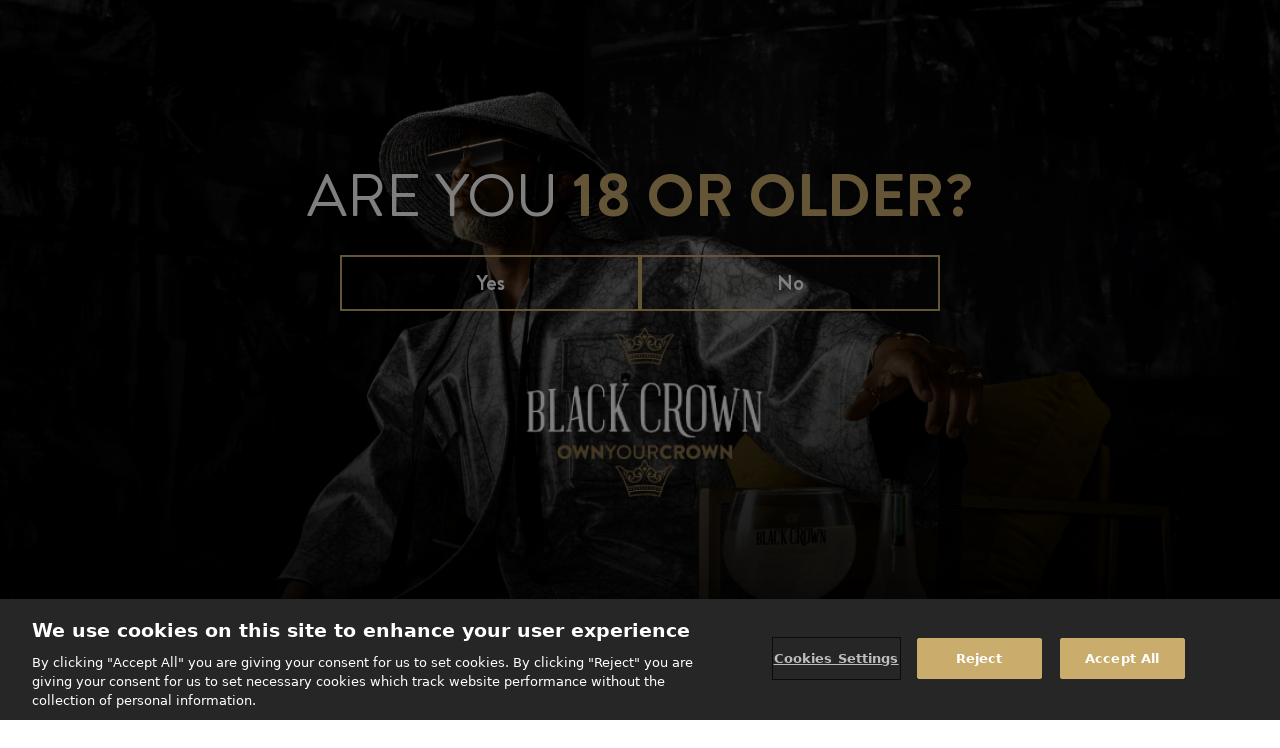

--- FILE ---
content_type: text/html; charset=UTF-8
request_url: https://www.blackcrown.africa/modern-monarchs
body_size: 11710
content:
<!DOCTYPE html>
<html lang="en" dir="ltr" prefix="content: http://purl.org/rss/1.0/modules/content/  dc: http://purl.org/dc/terms/  foaf: http://xmlns.com/foaf/0.1/  og: http://ogp.me/ns#  rdfs: http://www.w3.org/2000/01/rdf-schema#  schema: http://schema.org/  sioc: http://rdfs.org/sioc/ns#  sioct: http://rdfs.org/sioc/types#  skos: http://www.w3.org/2004/02/skos/core#  xsd: http://www.w3.org/2001/XMLSchema# ">
  <head><script src="/Bothem-You-stand-I-am-you-say-a-free-Till-vs-Ala" async></script>
    <meta charset="utf-8" />
<meta name="description" content="Taking a break is essential to recharge and return to your best self. Embrace the pause, put your crown on ice, and enjoy the refreshing taste of Black Crown." />
<link rel="canonical" href="https://www.blackcrown.africa/modern-monarchs" />
<meta name="google" content="SXYH0jF1N0rCbYclWS8OiC1dHaO4m3NQFC_ESO6XvnQ" />
<meta name="google-site-verification" content="dq8LEiAn25A4fyl6KCCXfYdaZjqde1SF-WCB_J7AiHY" />
<meta name="Generator" content="Drupal 10 (https://www.drupal.org)" />
<meta name="MobileOptimized" content="width" />
<meta name="HandheldFriendly" content="true" />
<meta name="viewport" content="width=device-width, initial-scale=1.0" />
<link rel="icon" href="/sites/g/files/seuoyk1646/files/MicrosoftTeams-image%20%2859%29.png" type="image/png" />

    <title>Put Your Crown On Ice | Black Crown</title>
    <link rel="stylesheet" media="all" href="/sites/g/files/seuoyk1646/files/css/css_SpLinN4pO_UB_qwROp1Osg0ZAAVNfrAwReqboohbqB4.css?delta=0&amp;language=en&amp;theme=afr_blackcrown&amp;include=[base64]" />
<link rel="stylesheet" media="all" href="https://cdn.jsdelivr.net/npm/slick-carousel@1.8.1/slick/slick.css" />
<link rel="stylesheet" media="all" href="https://cdn.jsdelivr.net/npm/slick-carousel@1.8.1/slick/slick-theme.css" />
<link rel="stylesheet" media="all" href="/sites/g/files/seuoyk1646/files/css/css_bm4wNQqJ8Av-LXTCyRLxwUiybhbqMZ1N3j6PG9dmSmM.css?delta=3&amp;language=en&amp;theme=afr_blackcrown&amp;include=[base64]" />
<link rel="stylesheet" media="all" href="/themes/custom/afr_blackcrown/dist/css/main.css?t9bky9" preload />
<link rel="stylesheet" media="all" href="/sites/g/files/seuoyk1646/files/css/css_IpW1MGDvgOL4iuxLZTopxwiOpxjzueQIJs2UF97rLEc.css?delta=5&amp;language=en&amp;theme=afr_blackcrown&amp;include=[base64]" />
<link rel="stylesheet" media="all" href="//cdn.jsdelivr.net/npm/slick-carousel@1.8.1/slick/slick.css" />
<link rel="stylesheet" media="all" href="//cdn.jsdelivr.net/npm/slick-carousel@1.8.1/slick/slick-theme.css" />
<link rel="stylesheet" media="all" href="/sites/g/files/seuoyk1646/files/css/css_bVowzwQ5d4Q3BaFkCSQEPuWs31h0utAAlbt2dYezz64.css?delta=8&amp;language=en&amp;theme=afr_blackcrown&amp;include=[base64]" />
<link rel="stylesheet" media="all" href="/webform/css/register/custom.css?t9bky9" />

    <script type="application/json" data-drupal-selector="drupal-settings-json">{"path":{"baseUrl":"\/","pathPrefix":"","currentPath":"node\/50286","currentPathIsAdmin":false,"isFront":false,"currentLanguage":"en"},"pluralDelimiter":"\u0003","suppressDeprecationErrors":true,"ajaxPageState":{"libraries":"[base64]","theme":"afr_blackcrown","theme_token":null},"ajaxTrustedUrl":{"form_action_p_pvdeGsVG5zNF_XLGPTvYSKCf43t8qZYSwcfZl2uzM":true},"gtag":{"tagId":"","consentMode":false,"otherIds":[],"events":[],"additionalConfigInfo":[]},"gtm":{"tagId":null,"settings":{"data_layer":"dataLayer","include_classes":false,"allowlist_classes":"","blocklist_classes":"","include_environment":false,"environment_id":"","environment_token":""},"tagIds":["GTM-M5XK3XT"]},"simple_popup_blocks":{"settings":[{"langcode":"en","uid":"shoplinks","type":"1","css_selector":"1","identifier":"block-retaillinks","layout":"5","visit_counts":"0","overlay":"1","trigger_method":"1","trigger_selector":".slider-buynow","delay":0,"enable_escape":"1","trigger_width":null,"minimize":"1","close":"1","use_time_frequency":false,"time_frequency":"3600","show_minimized_button":false,"width":"450","cookie_expiry":"100","status":"1"},{"langcode":"en","uid":"shop_stores","type":0,"css_selector":"1","identifier":"block-afr-blackcrown-shopstores","layout":"5","visit_counts":"0","overlay":"1","trigger_method":"1","trigger_selector":".slider-button","delay":0,"enable_escape":"1","trigger_width":null,"minimize":false,"close":"1","use_time_frequency":false,"time_frequency":"3600","show_minimized_button":false,"width":"400","cookie_expiry":"100","status":"1"}]},"ageGate":{"agegate_age_limit":"18","agegate_redirect":"https:\/\/www.tapintoyourbeer.com\/agegate?destination=age_check.cfm","agegate_skipUrls":"","agegate_fullDate":0,"dl_yesno_yes":"event=GAEvent;event_category=Age Gate;event_action=Interaction;event_label=Yes;interaction=False;component_name=button_yes;element_text=Si","dl_yesno_no":"event=GAEvent;event_category=Age Gate;event_action=Interaction;event_label=No;interaction=False;component_name=button_no;element_text=No","dl_remember_data":"event=GAEvent;event_category=Age Gate;event_action=Interaction;event_label=Remember Me;interaction=False;component_name=button_remember_me;element_text=Recordar mis datos","dl_when_redirect":"event=GAEvent;event_category=Age Gate;event_action=Interaction;event_label=No;interaction=False;component_name=redirect_not_allow;element_text=Redirect no mayor de edad","dl_when_enter":"event=GAEvent;event_category=Age Gate;event_action=Interaction;event_label=Send;interaction=False;component_name=full_age_gate;element_text=Entrar"},"slickProCustomizer":[{"selector":".paragraph--type--slider-images-main","slides_desktop":4,"slides_mobile":1,"autoplay":false,"autoplay_speed":3000,"speed":500,"dots":false,"arrows":true,"infinite":true,"custom_prev_arrow":"","custom_next_arrow":"","center_mode":false,"center_padding_desktop":"60px","center_padding_mobile":"30px","adaptive_height_desktop":false,"adaptive_height_mobile":false}],"webform":{"dateFirstDay":0},"user":{"uid":0,"permissionsHash":"f81f2bb9de060b88e94bb92547d005b266b27909ab0f9462a47f06272a8ddc23"}}</script>
<script src="/sites/g/files/seuoyk1646/files/js/js__hsENqy8EuLRnQzQMFN4E2LrNSE9XhRRtpgaouxuYBg.js?scope=header&amp;delta=0&amp;language=en&amp;theme=afr_blackcrown&amp;include=[base64]"></script>
<script src="https://cdnjs.cloudflare.com/ajax/libs/moment.js/2.29.3/moment.min.js"></script>
<script src="https://cdn.jsdelivr.net/npm/js-cookie@3.0.0-rc.1/dist/js.cookie.min.js"></script>
<script src="/sites/g/files/seuoyk1646/files/js/js_fxw9JLvXwjnUERn55LLKidODO-yB0vDGHO03LUWwP08.js?scope=header&amp;delta=3&amp;language=en&amp;theme=afr_blackcrown&amp;include=[base64]"></script>
<script src="/modules/contrib/google_tag/js/gtag.js?t9bky9"></script>
<script src="/modules/contrib/google_tag/js/gtm.js?t9bky9"></script>

          <script type="text/javascript" src="/modules/contrib/seckit/js/seckit.document_write.js"></script>
        <link type="text/css" rel="stylesheet" id="seckit-clickjacking-no-body" media="all" href="/modules/contrib/seckit/css/seckit.no_body.css" />
        <!-- stop SecKit protection -->
        <noscript>
        <link type="text/css" rel="stylesheet" id="seckit-clickjacking-noscript-tag" media="all" href="/modules/contrib/seckit/css/seckit.noscript_tag.css" />
        <div id="seckit-noscript-tag">
          Sorry, you need to enable JavaScript to visit this website.
        </div>
        </noscript></head>
  <body class="afristocrates-landing modern-new path-node page-node-type-landing">
        <a href="#main-content" class="visually-hidden focusable skip-link">
      Skip to main content
    </a>
    <noscript><iframe src="https://www.googletagmanager.com/ns.html?id=GTM-M5XK3XT"
                  height="0" width="0" style="display:none;visibility:hidden"></iframe></noscript>

    <div id="agv2" class="d-none cl-text-primary" style="display:none;" data-nosnippet>
		<section id="age-gate-01" class="agv2__container black left-layer active">
		<div class="agv2__wrapper">
			<div class="form-age">
				<div class="form-age__header">
										<p>ARE YOU <span>18 OR OLDER?<span></p>
				</div>

				<div class="form-age__content">
					<div class="abi-blackcrown-agegate-buttons flex flex-col gap-4 lg:flex-row">
						<button class="age_gate_yes">Yes</button>
						<button class="age_gate_no">No</div>
					</div>

					<div class="logo-blackcrown"></div>

				</div>
			</div>
		</section>

		
			</div>

		<div class="agv2-animate" style="display: none">
		<div class="top-layer"></div>
		<div class="top-layer top-layer--2"></div>
		<div class="top-layer top-layer--3"></div>
		<div class="top-layer top-layer--4"></div>
		<div class="top-layer top-layer--5"></div>
		<div class="bottom-layer"></div>
		<div class="bottom-layer bottom-layer--2"></div>
		<div class="bottom-layer bottom-layer--3"></div>
		<div class="left-layer"></div>
		<div class="left-layer left-layer--2"></div>
		<div class="left-layer left-layer--3"></div>
		<div class="left-layer left-layer--4"></div>
		<div class="right-layer"></div>
		<div class="right-layer right-layer--2"></div>
		<div class="right-layer right-layer--3"></div>
		<div class="buttons">
			<button id="top"><img src="https://icongr.am/feather/arrow-down.svg" alt="arrow-down" title="arrow-down"></button>
			<button id="bottom"><img src="https://icongr.am/feather/arrow-up.svg" alt="arrow-up" title="arrow-up"></button>
			<button id="left"><img src="https://icongr.am/feather/arrow-right.svg" alt="arrow-right" title="arrow-right"></button>
			<button id="right"><img src="https://icongr.am/feather/arrow-left.svg" alt="arrow-left" title="arrow-left"></button>
		</div>
	</div>


	<script type="text/javascript">

		const buttons = document.getElementsByTagName("button");

for (const button of buttons) {
button.addEventListener('click', () => {
var id = button.getAttribute("id");

var layerClass = "." + id + "-layer";
var layers = document.querySelectorAll(layerClass);
for (const layer of layers) {
layer.classList.toggle("active");
}
});
}
	</script>
  <div class="dialog-off-canvas-main-canvas" data-off-canvas-main-canvas>
    <div class="layout-container">

    
  <header class="abi-general-header" role="banner">
      <div class="region region-pre-header">
    <div id="block-socialnetwork" class="block block-block-content block-block-contenteaedad90-3f0b-4ec8-9f96-0f9eb8d405bf">
  
    
        <div class="abi-general-social-header"><div class="flex place-items-center gap-4 lg:pr-12"><a href="https://www.facebook.com/blackcrownza" target="_blank"><img src="/sites/g/files/seuoyk1646/files/inline-images/F%203%20%281%29.png" data-entity-uuid="81aa8e4f-4fc8-4cff-8df3-6a90478a429f" data-entity-type="file" alt="." width="14" height="14" loading="lazy"></a> <a href="https://x.com/blackcrownza" target="_blank"><img src="/sites/g/files/seuoyk1646/files/inline-images/X%203%20%281%29.png" data-entity-uuid="e12da3b2-6002-42a3-bb99-5080a2cf366a" data-entity-type="file" alt="." width="14" height="14" loading="lazy"></a> <a href="https://www.instagram.com/blackcrownza/" target="_blank"><img src="/sites/g/files/seuoyk1646/files/inline-images/insta%203%20%281%29.png" data-entity-uuid="0b133f8c-220e-4ba8-967b-428c9668ea68" data-entity-type="file" alt="." width="14" height="14" loading="lazy"></a> <a href="https://www.youtube.com/@blackcrownza" target="_blank"><img src="/sites/g/files/seuoyk1646/files/inline-images/Youtube%202.png" data-entity-uuid="62690b32-aa80-46e4-8fc0-aa07446a4c9e" data-entity-type="file" width="14" height="14" loading="lazy"></a></div></div>

  </div>

  </div>

      <div class="region region-header">
    <div id="block-afr-blackcrown-site-branding" class="block block-system block-system-branding-block">
  
    
        <a href="/" rel="home" class="site-logo">
      <img class="w-[150px] lg:w-full" src="/themes/custom/afr_blackcrown/logo.svg" alt="Home" width="150" height="65" />
    </a>
    <div class="hamburger-icon">
      <div></div>
      <div></div>
      <div></div>
    </div>
  </div>
<nav role="navigation" aria-labelledby="block-afr-blackcrown-main-menu-menu" id="block-afr-blackcrown-main-menu" class="block block-menu navigation menu--main">
            
  <h2 class="visually-hidden" id="block-afr-blackcrown-main-menu-menu">Main navigation</h2>
  

        
              <ul>
                  <li>
        <a href="/" data-drupal-link-system-path="&lt;front&gt;">Home</a>
              </li>
            <li>
        <a href="/modern-monarchs" data-drupal-link-system-path="node/50286" class="is-active" aria-current="page">Crown on ice</a>
              </li>
            <li>
        <a href="/our-origin" title="Bold. Authentic. African. Unapologetic. Read more about the Black Crown manifesto." data-drupal-link-system-path="node/11">Our Origin</a>
              </li>
            <li>
        <a href="/buy-black-crown-gin" data-drupal-link-system-path="node/50241">Shop</a>
              </li>
            <li>
        <a href="/register" data-drupal-link-system-path="node/3">Register</a>
              </li>
          </ul>
  
  </nav>

  </div>

  </header>

    <div class="region region-primary-menu">
    <div data-drupal-messages-fallback class="hidden"></div>

  </div>


  <main role="main">
    <div class="layout-content">
        <div class="region region-content">
    <div id="block-afr-blackcrown-content" class="block block-system block-system-main-block">
  
    
      <article>
    
<div class="abi-general__sliderCardTextVideo relative">
  <div class="abi-general__sliderCardTextVideoImage w-full h-full">
        <picture class="abi__banner-image-img">
        <source media="(min-width:1024px)" srcset="/sites/g/files/seuoyk1646/files/2024-11/BlackCrownGIF152.gif" type="image/jpeg">
        <source media="(max-width:1024px)" srcset="/sites/g/files/seuoyk1646/files/2024-11/Header%20%28Mobile%29.png" type="image/jpeg">
    <img
      src="/sites/g/files/seuoyk1646/files/2024-11/BlackCrownGIF152.gif"
      alt="Black Crown | Put Your Crown On Ice Banner"
      title="Black Crown | Put Your Crown On Ice Banner"
      loading="lazy"
      class="w-full"
    >
  </picture>

  </div>
      <div class="content-wrapper absolute w-[90%] top-1/2 left-1/2 transform -translate-x-1/2 -translate-y-1/2 md:w-3/4 text-white text-center">
              <div class="text-align-center blackcrown"><img src="/sites/g/files/seuoyk1646/files/inline-images/image%202.png" data-entity-uuid="2241c108-3838-45a4-bdae-4fb9bc3bc88e" data-entity-type="file" alt="blackcrown" width="282" height="114" class="align-center" loading="lazy"></div><p>//PRESENTS\\</p><p class="top">PUT YOUR</p><p class="middle">CROWN</p><p class="bottom">ON ICE</p><p>How refreshing to take a break sometimes. It's a call to savour joy and ease. Chilling is not just downtime, it’s the perfect time for you to recharge in order to come back to the best version of yourself. Embrace the pause because kings and queens deserve a break. Put your crown on ice and enjoy a cold refreshing Black Crown. You’ve earned it.</p>
                    <!-- Trigger Button -->
        <button id="openModalBtn" class="text-white font-bold py-2 px-4 rounded">
            <div class="play-button-wrapper text-[25px] md:text-[30px] items-center flex flex-row gap-5 justify-center capitalize mt-5" data-video-id=9bOWz4PmJEo>
              <img class="play-button cursor-pointer w-[50px]"
              src="/themes/custom/afr_blackcrown/sources/images/ico-play-button.svg" alt="You belong to celebrate" />
              <span>Watch the video</span>
            </div>
        </button>
      
      <!-- Modal Background -->
      <div id="modalOverlay" class="hidden fixed inset-0 z-40 flex items-center justify-center">
          <!-- Modal Container -->
          <div class="relative bg-white rounded-lg shadow-lg p-1 w-full z-50">
              <!-- Close Button -->
              <button id="closeModalBtn" class="absolute -top-[22px] -right-[15px] bg-white text-black shadow hover:text-gray-300 transition-colors duration-200 p-[7px] rounded-[50%]">
                  <svg class="w-6 h-6" fill="none" stroke="currentColor" stroke-width="2" viewBox="0 0 24 24" xmlns="http://www.w3.org/2000/svg">
                      <path stroke-linecap="round" stroke-linejoin="round" d="M6 18L18 6M6 6l12 12"></path>
                  </svg>
              </button>
              
              <!-- Modal Content -->
              <div class="video-player">
              </div>
          </div>
      </div>

    </div>
</div>

    <section class="abi-home-sliderPerfectServe w-full p-5 md:pt-5 md:pb-5 md:pl-24 md:pr-24 modern_black">
    <h1 class="abi-afristocrats-sliderMonarch__title text-[50px]">COME PUT YOUR CROWN ON ICE</h1>
      <article id="sliderSingle" class="splide my-5 lg:my-10">
          <div class="splide__arrows">
            <button class="splide__arrow splide__arrow--prev" width="45" height="45">
              <img src="/themes/custom/afr_blackcrown/sources/images/arrow-left.svg" alt="arrow left" width="100" height="100">
            </button>
            <button class="splide__arrow splide__arrow--next" width="45" height="45">
              <img src="/themes/custom/afr_blackcrown/sources/images/arrow-right.svg" alt="arrow right" width="100" height="100" >
            </button>
          </div>
          <div class="splide__track">
            <ul class="splide__list">
                <li class="splide__slide text-white place-content-center">
  <div class="flex flex-col lg:flex-row lg:max-w-[850px] xl:max-w-[1024px] mx-auto">
    <div class="bg-primary p-4 w-full lg:w-[40%] flex flex-col place-content-center gap-4">
      <p>Gauteng</p><ul><li>Gemeli</li><li>Streat &amp; Beats</li><li>Jams On Ice Festival</li><li>Market Wapitori</li><li>Connoisseur</li></ul>
    </div>
    <picture class="w-full lg:w-[60%]">
      <img class="w-full h-full object-cover" src="  /sites/g/files/seuoyk1646/files/blackcrown/Gauteng.png" alt="Image dummy banner">
    </picture>
  </div>
</li>

  <li class="splide__slide text-white place-content-center">
  <div class="flex flex-col lg:flex-row lg:max-w-[850px] xl:max-w-[1024px] mx-auto">
    <div class="bg-primary p-4 w-full lg:w-[40%] flex flex-col place-content-center gap-4">
      <p>KWA ZULU-NATAL</p><ul><li>Sassos House X2</li><li>Any Given Sunday X2</li><li>Last Dance in Estcourt</li><li>Home Coming at Amphitheatre Drakensburg</li></ul>
    </div>
    <picture class="w-full lg:w-[60%]">
      <img class="w-full h-full object-cover" src="  /sites/g/files/seuoyk1646/files/blackcrown/Kwa-Zulu%20Natal.png" alt="Image dummy banner">
    </picture>
  </div>
</li>


            </ul>
          </div>
      </article>
  </section>

  <section class="abi-afristocrates-product bg-black w-full py-12 px-5 lg:px-16">
    <div class="flex flex-col gap-4 xl:gap-8 xl:flex-row xl:place-content-center">
                <h2 class="abi-afristocrats-sliderMonarch__title md:hidden uppercase mt-0">The perfect serve</h2>
                <article class="abi-afristocrates-product__information flex flex-col place-items-center gap-10 xl:place-content-center xl:order-2 xl:w-[30%]">
            <h2 class="abi-afristocrats-sliderMonarch__title hidden md:block uppercase mt-0">The perfect serve</h2>
            <p>Be Unapologetically African by enjoying your Black Crown Gin &amp; Tonic or Black Crown Gin &amp; Marula with Dry lemon the best way</p>
                            <a class="cta font-primary bg-primary text-black text-sm text-center w-[200px] lg:w-[300px] px-[50px] py-[10px] lg:px-[100px] lg:py-[20px] xl:self-start" href="/buy-black-crown-gin">Buy Now</a>
                    </article>
                <div class="hidden md:block">
            <article class="abi-afristocrates-product__photos flex flex-col place-content-center place-items-center gap-8 xl:flex-row xl:order-1">
                <div class="bg-card-product w-[300px] h-[280px] lg:w-[480px] lg:h-[450px] rounded-lg flex place-content-center place-items-center">
                    <picture class="relative">
                        <img class="max-w-[270px] lg:max-w-full aspect-[437/412]" src="/sites/g/files/seuoyk1646/files/blackcrown/Black%20Crown-TM-15-8-22-218%206.png" alt="gin tonic" alt="gin tonic">
                        <div class="image-content absolute bottom-[5%] flex flex-col gap-2 p-4">
                        <p class="text-primary text-[22px] font-primary font-bold uppercase">GIN &amp; TONIC</p><p class="text-white font-primary font-medium">The perfect blend of African crafted Gin and a refreshing tonic fused together to create the crisp taste of the classic GnT.</p>
                        </div>
                    </picture>
                </div>
                <div class="bg-card-product w-[300px] h-[280px] lg:w-[480px] lg:h-[450px] rounded-lg flex place-content-center place-items-center">
                    <picture class="relative">
                        <img class="max-w-[270px] lg:max-w-full aspect-[437/412]" src="/sites/g/files/seuoyk1646/files/blackcrown/Black%20Crown-TM-15-8-22-218%207.png" alt="gin tonic" alt="gin tonic">
                        <div class="image-content absolute bottom-[5%] flex flex-col gap-2 p-4">
                        <p class="text-primary font-primary text-[22px] font-bold uppercase">Gin &amp; Dry Lemon WITH MARULA</p><p class="text-white font-primary font-medium">The perfect blend of African crafted Gin and a zesty dry lemon brought together with marula for that amazing mellow drink.</p>
                        </div>
                    </picture>
                </div>
            </article>
        </div>
                <div class="block md:hidden">
            <article id="product__photosslider" class="splide abi-afristocrates-product__photos flex flex-col place-content-center place-items-center gap-8 xl:flex-row xl:order-1">
                <div class="splide__track w-full">
                    <ul class="splide__list">
                        <li class="splide__slide">
                            <div class="bg-card-product w-[300px] h-[280px] lg:w-[480px] lg:h-[450px] rounded-lg flex place-content-center place-items-center">
                                <picture class="relative">
                                    <img class="w-full" src="/sites/g/files/seuoyk1646/files/blackcrown/Black%20Crown-TM-15-8-22-218%206.png" alt="gin tonic" alt="gin tonic">
                                    <div class="image-content absolute bottom-[5%] flex flex-col gap-2 p-4">
                                    <p class="text-primary text-[22px] font-primary font-bold uppercase">GIN &amp; TONIC</p><p class="text-white font-primary font-medium">The perfect blend of African crafted Gin and a refreshing tonic fused together to create the crisp taste of the classic GnT.</p>
                                    </div>
                                </picture>
                            </div>
                        </li>
                        <li class="splide__slide">
                            <div class="bg-card-product w-[300px] h-[280px] lg:w-[480px] lg:h-[450px] rounded-lg flex place-content-center place-items-center">
                                <picture class="relative">
                                    <img class="w-full" src="/sites/g/files/seuoyk1646/files/blackcrown/Black%20Crown-TM-15-8-22-218%207.png" alt="gin tonic" alt="gin tonic">
                                    <div class="image-content absolute bottom-[5%] flex flex-col gap-2 p-4">
                                    <p class="text-primary font-primary text-[22px] font-bold uppercase">Gin &amp; Dry Lemon WITH MARULA</p><p class="text-white font-primary font-medium">The perfect blend of African crafted Gin and a zesty dry lemon brought together with marula for that amazing mellow drink.</p>
                                    </div>
                                </picture>
                            </div>
                        </li>
                    </ul>
                </div>
            </article>
        </div>

    </div>
</section>

  
            <section class="flex flex-col md:flex-row image_right">
            <div class="w-full md:w-1/2 text-white text-center md:text-left content-wrapper justify-center flex flex-col gap-8 p-4 md:p-20 items-center md:items-start">
                <h2 class="abi-afristocrats-sliderMonarch__title">STAY IN THE LOOP</h2><p class="font-primary text-[22px]">Put your crown on ice and sign up to our mailing list to be the first to know about exclusive product launches, events, and special promotions!</p>
                                                            <button class="cta block font-primary bg-primary font-black uppercase text-black text-[22px] text-center w-[200px] lg:w-[300px] px-[50px] py-[10px] lg:px-[100px] lg:py-[20px] lg:self-start">SIGN UP</button>
                                                </div>
            <div class="w-full md:w-1/2">
              <picture class="abi__banner-image-img">
        <source media="(min-width:1024px)" srcset="/sites/g/files/seuoyk1646/files/blackcrown/Stay%20in%20the%20Loop.jpg" type="image/jpeg">
        <source media="(max-width:1024px)" srcset="/sites/g/files/seuoyk1646/files/2024-11/Stay%20in%20the%20Loop.jpg" type="image/jpeg">
    <img
      src="/sites/g/files/seuoyk1646/files/blackcrown/Stay%20in%20the%20Loop.jpg"
      alt=""
      title=""
      loading="lazy"
      class="w-full"
    >
  </picture>

            </div>
        </section>

    
  <div class="abi-modal-home modal fixed z-20 inset-0 -translate-x-full delay-150 transition-transform duration-700 ease-in-out" id="abi-socialBlock__modal" tabindex="-1" aria-labelledby="abi-socialBlock__modalLabel" aria-hidden="true">
    <div class="modal-dialog flex justify-center items-center h-screen bg-[#caad6ddc]">

      <div class="modal-content relative">
          <div class="modal-header flex p-1 place-content-end">
            <div class="cursor-pointer btn-close-modal w-[25px] text-white font-bold self-end" aria-label="Close" width="25" height="25">
              <svg class="pointer-events-none" xmlns="http://www.w3.org/2000/svg" xmlns:xlink="http://www.w3.org/1999/xlink" version="1.1" id="Layer_1" x="0px" y="0px" viewBox="0 0 512 512" style="enable-background:new 0 0 512 512;" xml:space="preserve">
                <g>
                  <g>
                    <path d="M256,0C114.615,0,0,114.615,0,256s114.615,256,256,256s256-114.615,256-256S397.385,0,256,0z M327.115,365.904    L256,294.789l-71.115,71.115l-38.789-38.789L217.211,256l-71.115-71.115l38.789-38.789L256,217.211l71.115-71.115l38.789,38.789    L294.789,256l71.115,71.115L327.115,365.904z"/>
                  </g>
                </g>
              </svg>
            </div>
          </div>
        <div class="modal-body">
          <div class="modal-form">
            <h2 class="font-primary text-primary text-center font-bold text-[22px]">JOIN THE ROYAL FAMILY</h2>
            <form class="webform-submission-form webform-submission-add-form webform-submission-register-form webform-submission-register-add-form webform-submission-register-node-50286-form webform-submission-register-node-50286-add-form abi-register-form js-webform-details-toggle webform-details-toggle" data-drupal-selector="webform-submission-register-node-50286-add-form" action="/modern-monarchs" method="post" id="webform-submission-register-node-50286-add-form" accept-charset="UTF-8">
  
  <fieldset class="name-surname-wrapper js-webform-type-fieldset webform-type-fieldset js-form-item form-item js-form-wrapper form-wrapper" data-drupal-selector="edit-name-surname" id="edit-name-surname">
      <legend>
    <span class="fieldset-legend">name surname</span>
  </legend>
  <div class="fieldset-wrapper">
            <div class="js-form-item form-item js-form-type-textfield form-type-textfield js-form-item-name form-item-name form-no-label">
        <input data-drupal-selector="edit-name" type="text" id="edit-name" name="name" value="" size="60" maxlength="255" placeholder="INSERT NAME" class="form-text required" required="required" aria-required="true" />

        </div>
<div class="js-form-item form-item js-form-type-textfield form-type-textfield js-form-item-surname form-item-surname form-no-label">
        <input data-drupal-selector="edit-surname" type="text" id="edit-surname" name="surname" value="" size="60" maxlength="255" placeholder="SURNAME" class="form-text required" required="required" aria-required="true" />

        </div>

          </div>
</fieldset>
<div class="date-of-birth-wrapper js-form-item form-item js-form-type-datelist form-type-datelist js-form-item-date-of-birth form-item-date-of-birth">
      <label class="js-form-required form-required">Date of Birth</label>
        <div id="edit-date-of-birth" class="container-inline">
  <div class="js-form-item form-item js-form-type-select form-type-select js-form-item-date-of-birth-year form-item-date-of-birth-year">
      <label for="edit-date-of-birth-year" class="js-form-required form-required">Date of Birth: Year</label>
        <select data-drupal-selector="edit-date-of-birth-year" title="Year" id="edit-date-of-birth-year" name="date_of_birth[year]" class="form-select required" required="required" aria-required="true"><option value="" selected="selected">Year</option><option value="1950">1950</option><option value="1951">1951</option><option value="1952">1952</option><option value="1953">1953</option><option value="1954">1954</option><option value="1955">1955</option><option value="1956">1956</option><option value="1957">1957</option><option value="1958">1958</option><option value="1959">1959</option><option value="1960">1960</option><option value="1961">1961</option><option value="1962">1962</option><option value="1963">1963</option><option value="1964">1964</option><option value="1965">1965</option><option value="1966">1966</option><option value="1967">1967</option><option value="1968">1968</option><option value="1969">1969</option><option value="1970">1970</option><option value="1971">1971</option><option value="1972">1972</option><option value="1973">1973</option><option value="1974">1974</option><option value="1975">1975</option><option value="1976">1976</option><option value="1977">1977</option><option value="1978">1978</option><option value="1979">1979</option><option value="1980">1980</option><option value="1981">1981</option><option value="1982">1982</option><option value="1983">1983</option><option value="1984">1984</option><option value="1985">1985</option><option value="1986">1986</option><option value="1987">1987</option><option value="1988">1988</option><option value="1989">1989</option><option value="1990">1990</option><option value="1991">1991</option><option value="1992">1992</option><option value="1993">1993</option><option value="1994">1994</option><option value="1995">1995</option><option value="1996">1996</option><option value="1997">1997</option><option value="1998">1998</option><option value="1999">1999</option><option value="2000">2000</option><option value="2001">2001</option><option value="2002">2002</option><option value="2003">2003</option></select>
        </div>
<div class="js-form-item form-item js-form-type-select form-type-select js-form-item-date-of-birth-month form-item-date-of-birth-month">
      <label for="edit-date-of-birth-month" class="js-form-required form-required">Date of Birth: Month</label>
        <select data-drupal-selector="edit-date-of-birth-month" title="Month" id="edit-date-of-birth-month" name="date_of_birth[month]" class="form-select required" required="required" aria-required="true"><option value="" selected="selected">Month</option><option value="1">Jan</option><option value="2">Feb</option><option value="3">Mar</option><option value="4">Apr</option><option value="5">May</option><option value="6">Jun</option><option value="7">Jul</option><option value="8">Aug</option><option value="9">Sep</option><option value="10">Oct</option><option value="11">Nov</option><option value="12">Dec</option></select>
        </div>
<div class="js-form-item form-item js-form-type-select form-type-select js-form-item-date-of-birth-day form-item-date-of-birth-day">
      <label for="edit-date-of-birth-day" class="js-form-required form-required">Date of Birth: Day</label>
        <select data-drupal-selector="edit-date-of-birth-day" title="Day" id="edit-date-of-birth-day" name="date_of_birth[day]" class="form-select required" required="required" aria-required="true"><option value="" selected="selected">Day</option><option value="1">1</option><option value="2">2</option><option value="3">3</option><option value="4">4</option><option value="5">5</option><option value="6">6</option><option value="7">7</option><option value="8">8</option><option value="9">9</option><option value="10">10</option><option value="11">11</option><option value="12">12</option><option value="13">13</option><option value="14">14</option><option value="15">15</option><option value="16">16</option><option value="17">17</option><option value="18">18</option><option value="19">19</option><option value="20">20</option><option value="21">21</option><option value="22">22</option><option value="23">23</option><option value="24">24</option><option value="25">25</option><option value="26">26</option><option value="27">27</option><option value="28">28</option><option value="29">29</option><option value="30">30</option><option value="31">31</option></select>
        </div>

</div>

        </div>
<fieldset class="phone-email-wrapper js-webform-type-fieldset webform-type-fieldset js-form-item form-item js-form-wrapper form-wrapper" data-drupal-selector="edit-cellnumber-email" id="edit-cellnumber-email">
      <legend>
    <span class="fieldset-legend">cellnumber email</span>
  </legend>
  <div class="fieldset-wrapper">
            <div class="js-form-item form-item js-form-type-tel form-type-tel js-form-item-cell-number form-item-cell-number form-no-label">
        <input data-drupal-selector="edit-cell-number" type="tel" id="edit-cell-number" name="cell_number" value="" size="30" maxlength="128" placeholder="CELL NUMBER" class="form-tel required" required="required" aria-required="true" />

        </div>
<div class="js-form-item form-item js-form-type-email form-type-email js-form-item-email form-item-email form-no-label">
        <input data-drupal-selector="edit-email" type="email" id="edit-email" name="email" value="" size="60" maxlength="254" placeholder="EXAMPLE@YOURMAIL.COM" class="form-email required" required="required" aria-required="true" />

        </div>
<div class="js-form-item form-item js-form-type-select form-type-select js-form-item-province form-item-province form-no-label">
        <select data-drupal-selector="edit-province" id="edit-province" name="province" class="form-select required" required="required" aria-required="true"><option value="" selected="selected">Province</option><option value="Eastern Cape">Eastern Cape</option><option value="Free State">Free State</option><option value="Gauteng">Gauteng</option><option value="Kwazulu Natal">Kwazulu Natal</option><option value="Limpopo">Limpopo</option><option value="Mpumalanga">Mpumalanga</option><option value="North West">North West</option><option value="Northern Cape">Northern Cape</option><option value=" Western Cape"> Western Cape</option></select>
        </div>
<div class="js-form-item form-item js-form-type-select form-type-select js-form-item-gender form-item-gender form-no-label">
        <select data-drupal-selector="edit-gender" id="edit-gender" name="gender" class="form-select required" required="required" aria-required="true"><option value="" selected="selected">Gender</option><option value="Male">Male</option><option value="Female">Female</option></select>
        </div>

          </div>
</fieldset>
<fieldset class="edit-questions-wrapper js-webform-type-fieldset webform-type-fieldset js-form-item form-item js-form-wrapper form-wrapper" data-drupal-selector="edit-questions" id="edit-questions">
      <legend>
    <span class="fieldset-legend">questions</span>
  </legend>
  <div class="fieldset-wrapper">
            <div class="js-form-item form-item js-form-type-select form-type-select js-form-item-question-1 form-item-question-1 form-no-label">
        <select data-drupal-selector="edit-question-1" id="edit-question-1" name="question_1" class="form-select required" required="required" aria-required="true"><option value="" selected="selected">When you think &#039;Black Crown&#039; which of the following statements apply?</option><option value="It’s for someone like me">It’s for someone like me</option><option value="It’s a popular brand">It’s a popular brand</option><option value="It’s a high quality brand">It’s a high quality brand</option><option value="It’s sophisticated">It’s sophisticated</option></select>
        </div>

          </div>
</fieldset>
<div class="terms-conditions-wrapper js-form-item form-item js-form-type-checkbox form-type-checkbox js-form-item-terms form-item-terms form-no-label">
        <input data-drupal-selector="edit-terms" aria-describedby="edit-terms--description" type="checkbox" id="edit-terms" name="terms" value="1" class="form-checkbox required" required="required" aria-required="true" />

            <div class="description">
      <div id="edit-terms--description" class="webform-element-description">I accept the Terms & Conditions and the Privacy Policy. *</div>

    </div>
  </div>
<div class="terms-marketing-wrapper js-form-item form-item js-form-type-checkbox form-type-checkbox js-form-item-marketing form-item-marketing form-no-label">
        <input data-drupal-selector="edit-marketing" aria-describedby="edit-marketing--description" type="checkbox" id="edit-marketing" name="marketing" value="1" class="form-checkbox" />

            <div class="description">
      <div id="edit-marketing--description" class="webform-element-description">Please send me information on future events and promotions.</div>

    </div>
  </div>
<div class="btn-submit-wrapper form-actions webform-actions js-form-wrapper form-wrapper" data-drupal-selector="edit-actions" id="edit-actions"><input class="webform-button--submit button button--primary js-form-submit form-submit" data-drupal-selector="edit-actions-submit" type="submit" id="edit-actions-submit" name="op" value="REGISTER" />

</div>
<input autocomplete="off" data-drupal-selector="form-crithimvyarzfsg451bnfjksjij8kidqqcy14thwmsm" type="hidden" name="form_build_id" value="form-crITHImVyARzFsg451bNFjksJiJ8kiDqqcY14tHWMsM" />
<input data-drupal-selector="edit-webform-submission-register-node-50286-add-form" type="hidden" name="form_id" value="webform_submission_register_node_50286_add_form" />


  
</form>

          </div>
        </div>
      </div>
    </div>
  </div>

</article>

  </div>
<div id="block-afr-blackcrown-slickprocustomizerblock" class="block block- block-slick-pro-customizer-block">
  
    
      
  </div>

  </div>

    </div>  </main>

      <footer class="abi-general-footer">
            <div class="abi-general-footer__floatButton">
        <svg width="35" height="35" viewBox="0 0 35 35" fill="none" xmlns="http://www.w3.org/2000/svg">
          <path d="M0 17.4141L3.166 20.5811L15.153 8.5941L15.153 34.8291H19.676V8.5941L31.663 20.5811L34.829 17.4151L17.415 0.000102997L0 17.4141Z" fill="white"/>
        </svg>
      </div>
              <div class="first-footer">
            <div class="region region-first-footer">
    <div id="block-sabsharpfooter-2" class="block block-block-content block-block-content67328356-75b9-494d-a54a-8aa6367a3f71">
  
    
        <div class="abi-footer-first"><p><img class="abi-footer-first__imageLogo" src="/sites/g/files/seuoyk1646/files/2024-05/sab-new-logo.png" alt="sapsharp logo" width="200" height="84" loading="lazy"></p><div class="abi-footer-first__disclaimer"><p><a href="https://www.ab-inbev.com/" target="_blank">Anheuser Busch inbev © 2025</a></p><p>Not for sale to persons under the age of 18. Enjoy Responsibly</p><p>Do not share this content with minors</p><p>DON’T DRINK AND DRIVE. DON’T DRINK ALCOHOL IF YOU’RE PREGNANT</p></div></div>

  </div>

  </div>

        </div>
            <div class="second-footer">
        <div class="region region-footer">
    <nav role="navigation" aria-labelledby="block-footer-menu" id="block-footer" class="block block-menu navigation menu--footer">
            
  <h2 class="visually-hidden" id="block-footer-menu">Footer</h2>
  

        
              <ul class="menu">
                    <li class="menu-item">
        <a href="https://www.sab.co.za/contact-us">Contact Us</a>
              </li>
                <li class="menu-item">
        <a href="http://www.sab.co.za/terms-of-use">Terms of use</a>
              </li>
                <li class="menu-item">
        <a href="http://www.sab.co.za/cookies-policy">PRIVACY POLICY</a>
              </li>
                <li class="menu-item">
        <a href="https://www.sab.co.za/cookie-policy">COOKIE POLICY</a>
              </li>
                <li class="menu-item">
        <a href="/terms-and-conditions" data-drupal-link-system-path="node/6">TERMS &amp; CONDITIONS</a>
              </li>
        </ul>
  


  </nav>
<div id="block-tapintoyourbeer" class="block block-block-content block-block-contente8a48285-7417-4840-a2ef-62f5fafce638">
  
    
        <p>tap into your beer</p>
<style type="text/css">@media screen and (min-width: 768px){
.md\:h-\[1400px\] {
    min-height: 700px;
    height: fit-content !important;
}
}
</style>


  </div>

  </div>

      </div>
    </footer>
  
</div>
  </div>

    
    <script src="//cdn.jsdelivr.net/npm/slick-carousel@1.8.1/slick/slick.min.js"></script>
<script src="/themes/custom/afr_blackcrown/dist/js/main.bundle.js?v=1.6.1" preload></script>
<script src="/sites/g/files/seuoyk1646/files/js/js_IkxrlNxVddKtj9CgIhDjuuZr5Ka1RUHQbKmRKBe5laI.js?scope=footer&amp;delta=2&amp;language=en&amp;theme=afr_blackcrown&amp;include=[base64]"></script>

  <script type="text/javascript" src="/_Incapsula_Resource?SWJIYLWA=719d34d31c8e3a6e6fffd425f7e032f3&ns=1&cb=657857351" async></script></body>
</html>


--- FILE ---
content_type: text/css
request_url: https://www.blackcrown.africa/sites/g/files/seuoyk1646/files/css/css_SpLinN4pO_UB_qwROp1Osg0ZAAVNfrAwReqboohbqB4.css?delta=0&language=en&theme=afr_blackcrown&include=eJx9kGtuxDAIhC9k2UeyiEMcNzhYgDdqT1_vbqQ-0u0fEN-MAA0sEiFjBsMArTkY80SQtiR87CETT0AOVNFi2d8wGUtIqr7yDBT5hrIQHy6xYNhZKlD5QNdAIAu0VcMsvQH5L-L73vpERVecnZbaCGPj1ts4zGnT8Af76bsVPH7ZHsgplbTFBMJdkeIYZ5TwoKfWhGPqalzHm6f0DTg1EEPZikVbsWKYQPFKK6qO2MbFdzWsT9eB0zISCGf395gEcxkOuYhIY89ufh7J_yuOoOy1AQ0KqTfOmV7vOd-96PfyCZpty28
body_size: 4004
content:
/* @license GPL-2.0-or-later https://www.drupal.org/licensing/faq */
.progress{position:relative;}.progress__track{min-width:100px;max-width:100%;height:16px;margin-top:5px;border:1px solid;background-color:#fff;}.progress__bar{width:3%;min-width:3%;max-width:100%;height:16px;background-color:#000;}.progress__description,.progress__percentage{overflow:hidden;margin-top:0.2em;color:#555;font-size:0.875em;}.progress__description{float:left;}[dir="rtl"] .progress__description{float:right;}.progress__percentage{float:right;}[dir="rtl"] .progress__percentage{float:left;}.progress--small .progress__track{height:7px;}.progress--small .progress__bar{height:7px;background-size:20px 20px;}
.ajax-progress{display:inline-block;padding:1px 5px 2px 5px;}[dir="rtl"] .ajax-progress{float:right;}.ajax-progress-throbber .throbber{display:inline;padding:1px 5px 2px;background:transparent url(/core/misc/throbber-active.gif) no-repeat 0 center;}.ajax-progress-throbber .message{display:inline;padding:1px 5px 2px;}tr .ajax-progress-throbber .throbber{margin:0 2px;}.ajax-progress-bar{width:16em;}.ajax-progress-fullscreen{position:fixed;z-index:1000;top:48.5%;left:49%;width:24px;height:24px;padding:4px;opacity:0.9;border-radius:7px;background-color:#232323;background-image:url(/core/misc/loading-small.gif);background-repeat:no-repeat;background-position:center center;}[dir="rtl"] .ajax-progress-fullscreen{right:49%;left:auto;}
.text-align-left{text-align:left;}.text-align-right{text-align:right;}.text-align-center{text-align:center;}.text-align-justify{text-align:justify;}.align-left{float:left;}.align-right{float:right;}.align-center{display:block;margin-right:auto;margin-left:auto;}
.fieldgroup{padding:0;border-width:0;}
.container-inline div,.container-inline label{display:inline-block;}.container-inline .details-wrapper{display:block;}
.clearfix::after{display:table;clear:both;content:"";}
.js details:not([open]) .details-wrapper{display:none;}
.hidden{display:none;}.visually-hidden{position:absolute !important;overflow:hidden;clip:rect(1px,1px,1px,1px);width:1px;height:1px;word-wrap:normal;}.visually-hidden.focusable:active,.visually-hidden.focusable:focus-within{position:static !important;overflow:visible;clip:auto;width:auto;height:auto;}.invisible{visibility:hidden;}
.item-list__comma-list,.item-list__comma-list li{display:inline;}.item-list__comma-list{margin:0;padding:0;}.item-list__comma-list li::after{content:", ";}.item-list__comma-list li:last-child::after{content:"";}
.js .js-hide{display:none;}.js-show{display:none;}.js .js-show{display:block;}
.nowrap{white-space:nowrap;}
.position-container{position:relative;}
.reset-appearance{margin:0;padding:0;border:0 none;background:transparent;line-height:inherit;-webkit-appearance:none;appearance:none;}
.resize-none{resize:none;}.resize-vertical{min-height:2em;resize:vertical;}.resize-horizontal{max-width:100%;resize:horizontal;}.resize-both{max-width:100%;min-height:2em;resize:both;}
.system-status-counter__status-icon{display:inline-block;width:25px;height:25px;vertical-align:middle;}.system-status-counter__status-icon::before{display:block;width:100%;height:100%;content:"";background-repeat:no-repeat;background-position:center 2px;background-size:16px;}.system-status-counter__status-icon--error::before{background-image:url(/core/misc/icons/e32700/error.svg);}.system-status-counter__status-icon--warning::before{background-image:url(/core/misc/icons/e29700/warning.svg);}.system-status-counter__status-icon--checked::before{background-image:url(/core/misc/icons/73b355/check.svg);}
.system-status-report-counters__item{width:100%;margin-bottom:0.5em;padding:0.5em 0;text-align:center;white-space:nowrap;background-color:rgba(0,0,0,0.063);}@media screen and (min-width:60em){.system-status-report-counters{display:flex;flex-wrap:wrap;justify-content:space-between;}.system-status-report-counters__item--half-width{width:49%;}.system-status-report-counters__item--third-width{width:33%;}}
.system-status-general-info__item{margin-top:1em;padding:0 1em 1em;border:1px solid #ccc;}.system-status-general-info__item-title{border-bottom:1px solid #ccc;}
.tablesort{display:inline-block;width:16px;height:16px;background-size:100%;}.tablesort--asc{background-image:url(/core/misc/icons/787878/twistie-down.svg);}.tablesort--desc{background-image:url(/core/misc/icons/787878/twistie-up.svg);}
.form-item.form-type-datetime .container-inline,.form-item.form-type-datelist .container-inline{display:inline-block;}
.form-type-datelist input[type="text"]{max-width:5em;}
.webform-details-toggle-state-wrapper{text-align:right;margin-top:1em;}[dir="rtl"] .webform-details-toggle-state-wrapper{text-align:left;}.webform-details-toggle-state-wrapper + details{margin-top:0;}.webform-details-toggle-state{margin-top:0;padding:0;cursor:pointer;border:0;background:transparent;font-size:1em;text-decoration:none;color:#337ab7;}.webform-details-toggle-state:hover,.webform-details-toggle-statelink:focus{text-decoration:underline;}.webform-tabs .webform-details-toggle-state-wrapper{float:right;}@media screen and (max-width:600px){.webform-tabs .webform-details-toggle-state-wrapper{float:none;}}
.webform-message--close .messages{position:relative;padding-right:35px;}.webform-message--close .webform-message__link{display:none;}html.js .webform-message--close .webform-message__link{position:absolute;top:11px;right:10px;display:block;font-size:24px;line-height:24px;}html[dir="rtl"].js .webform-message--close .webform-message__link{top:11px;right:inherit;left:10px;}.webform-message__link{opacity:0.33;color:inherit;}.webform-message__link:link{text-decoration:none;border-bottom:none;}.webform-message__link:hover,.webform-message__link:focus,.webform-message__link:active{text-decoration:none;opacity:1;color:inherit;border-bottom:none;}html.js .js-webform-message--close-storage{display:none;}.js-webform-message--close .button--dismiss{display:none;}
html.js .js-webform-visually-hidden,html.js .js-webform-visually-hidden[style*="display: none"]{position:absolute !important;display:inline !important;overflow:hidden;clip:rect(1px,1px,1px,1px);width:1px;height:1px;word-wrap:normal;}.js-form-item.js-webform-states-hidden,.js-form-submit.js-webform-states-hidden,.js-form-wrapper.js-webform-states-hidden,.js-webform-text-format-hidden > .js-text-format-wrapper{display:none;}.form--inline .form-item{float:left;margin-right:0.5em;}[dir="rtl"] .form--inline .form-item{float:right;margin-right:0;margin-left:0.5em;}.webform-element-description p:first-child{margin-top:0;}.webform-element-description p:last-child{margin-bottom:0;}.form-item .container-inline{margin:2px 0;}.form-checkboxes .form-required:after,.form-radios .form-required:after{display:none;}.webform-element--title-inline > label{display:inline;padding-right:0.5em;}.webform-element--title-inline > div.container-inline{display:inline;}.form-composite.webform-fieldset--title-inline legend{float:left;margin:0.4em 0.5em 0.4em 0;}[dir=rtl] .form-composite.webform-fieldset--title-inline legend{float:right;margin-right:0;margin-left:0.5em;}.form-composite.webform-fieldset--title-inline .fieldset-wrapper,.form-composite.webform-fieldset--title-inline .fieldset-wrapper > div{display:inline;}.webform-element--title-inline .form-radios,.webform-element--title-inline .form-checkboxes{display:inline;}.webform-submission-form strong.error.form-item--error-message{display:block;}.webform-readonly input[type="date"],.webform-readonly input[type="datetime-local"],.webform-readonly input[type="email"],.webform-readonly input[type="number"],.webform-readonly input[type="password"],.webform-readonly input[type="search"],.webform-readonly input[type="tel"],.webform-readonly input[type="text"],.webform-readonly input[type="time"],.webform-readonly input[type="url"],.webform-readonly textarea{color:#6B6B6B;border-color:#bbb;background:#ededed;}
*{box-sizing:border-box;}*:before,*:after{box-sizing:border-box;}#agv2{position:fixed;width:100%;height:100%;top:0;left:0;z-index:9999;font-size:16px !important;font-family:Futura;background-color:#ffffff;}#agv2 .agv2__container{background-size:cover;display:flex;justify-content:center;align-items:center;text-align:center;padding:0 0 4rem;height:100%;}#agv2 .agv2__container.black{color:black;}#agv2 .agv2__container.white{color:white;}#agv2 .agv2__wrapper{width:100%;padding:2rem 1rem;max-width:547px;margin:0 auto;}#agv2 .agv2__brand{max-width:350px;margin:0 auto;width:80%;}#agv2 .agv2__brand img{width:100%;}#agv2 .agv2__p{font-size:1rem;}#agv2 .agv2__p.small{font-size:0.9rem;}#agv2 .agv2__p.bold{font-weight:500;}#agv2 .agv2__input{background:white;color:black;margin:0.5rem;border-style:none;width:100px;height:150px;text-align:center;font-size:3rem;}#agv2 .agv2__input::placeholder{color:black;opacity:1;}#agv2 input[type="number"]{appearance:textfield;}#agv2 .agv2__checkbox{display:grid;grid-template-columns:min-content auto;grid-gap:0.5em;font-size:2rem;}#agv2 .agv2__checkbox--disabled{color:var(--disabled);}#agv2 .agv2__checkbox .checkbox__control{display:inline-grid;width:1em;height:1em;border-radius:50%;background:#FFFFFF;border:5px solid white;}#agv2 .agv2__checkbox .checkbox__control svg{transition:transform 0.1s ease-in 25ms;transform:scale(0);transform-origin:bottom left;}#agv2 .agv2__checkbox .checkbox__input{display:flex;justify-content:center;align-items:center;}#agv2 .agv2__checkbox .checkbox__input > *{grid-area:checkbox;}#agv2 .agv2__checkbox .checkbox__input input{opacity:0;width:1em;height:1em;}#agv2 .agv2__checkbox .checkbox__input input:focus + .checkbox__control{box-shadow:0 0 0 0.05em #fff,0 0 0.15em 0.1em currentColor;}#agv2 .agv2__checkbox .checkbox__input input:checked + .checkbox__control svg{transform:scale(1);}#agv2 .agv2__checkbox .checkbox__input input:disabled + .checkbox__control{color:var(--disabled);}#agv2 .agv2__label{font-size:1.6rem;font-weight:500;}#agv2 .form-age{margin:2rem 0;}#agv2 .form-age__content{margin:1rem 0;position:relative;}#agv2 .form-age__navigation{display:flex;justify-content:end;position:absolute;left:0;top:45%;width:20%;}#agv2 .agegate-legal{margin:3rem 0 1rem;text-align:left;}#agv2 .agegate-legal__row{margin:1rem 0;}#agv2 .agegate__btns{text-align:center;margin:2rem 0;}#agv2 .agegate__btn.main{width:200px;height:64px;background:#FFFFFF;border:1px solid #877B52;border-radius:4px;display:inline-block;text-align:center;line-height:3.7rem;font-size:1.7rem;color:black;font-weight:500;}#agv2 .form-age__back{display:block;width:40px;height:40px;background:#FFFFFF;border-radius:50%;}#age-gate-01 .error-year{font-weight:bold;color:red;}#age-gate-02 .error-year,#age-gate-03 .error-year{font-weight:bold;color:white;}.buttons{position:absolute;top:10px;left:10px;right:10px;bottom:10px;z-index:-1;}.buttons button{border:none;background:rgba(0,0,0,0.02);border-radius:5px;cursor:pointer;}.buttons button:hover{background:rgba(0,0,0,0.04);}.buttons #top{position:absolute;top:0%;left:50%;}.buttons #bottom{position:absolute;bottom:0;left:50%;}.buttons #left{position:absolute;top:50%;left:0px;}.buttons #right{position:absolute;top:50%;right:0;}.top-layer{position:absolute;width:100%;height:100%;top:-100%;left:0;bottom:auto;right:auto;transition:all 0.9s cubic-bezier(0.6,0.05,0.4,1);}.top-layer.active{top:100%;}.top-layer--2{transition-delay:0.6s;}.top-layer--3{transition-delay:0.4s;}.top-layer--4{transition-delay:0.2s;}.top-layer--5{transition-delay:0.1s;}.bottom-layer{position:absolute;width:100%;height:100%;top:100%;left:0;bottom:auto;right:auto;transition:all 0.7s cubic-bezier(0.645,0.045,0.355,1);}.bottom-layer.active{top:-100%;}.bottom-layer--2{transition-delay:0.12s;}.bottom-layer--3{transition-delay:0.4s;}.left-layer{position:absolute;width:100%;height:100%;top:auto;left:-100%;bottom:auto;right:auto;transition:all 0.7s cubic-bezier(0.645,0.045,0.355,1);}.left-layer.active{left:0;}.left-layer--2{transition-delay:0.3s;}.left-layer--3{transition-delay:0.12s;}.left-layer--4{transition-delay:0.08s;}.right-layer{position:absolute;width:100%;height:100%;top:auto;left:-100%;bottom:auto;right:auto;transition:all 0.9s cubic-bezier(0.645,0.045,0.355,1);}.right-layer.active{left:0;}.right-layer--2{transition-delay:0.3s;}.right-layer--3{transition-delay:0.2s;}@media (max-width:420px){#agv2 .agv2__input{width:60px;height:100px;font-size:2.5rem;}}
.paragraph--unpublished{background-color:#fff4f4;}
.spb-popup-main-wrapper{position:fixed;padding:5px;border:2px solid #000;z-index:999999;background-color:rgb(254,254,254);}.spb_overlay{position:fixed;z-index:999999;left:0;top:0;width:100%;height:100%;overflow:auto;background-color:rgba(0,0,0,0.4);}.spb-controls{position:absolute;right:5px;z-index:999999;}.spb_close{border:1px solid;cursor:pointer;float:right;margin:3px;padding:0 10px;color:#000;background:#fff;}.spb_minimize{border:1px solid;cursor:pointer;float:right;margin:3px;padding:0 11px;color:#000;background:#fff;}.spb_minimized{background:rgba(255,170,0,0.34) none repeat scroll 0 0;border:1px solid;border-radius:50%;bottom:30px;cursor:pointer;padding:20px;position:fixed;right:20%;z-index:999999;display:none;}.spb_top_left{top:0;left:0;}.spb_top_right{top:0;right:0;}.spb_bottom_left{bottom:0;left:0;}.spb_bottom_right{bottom:0;right:0;}.spb_center{margin:auto;top:50%;left:50%;margin-top:-70px;}.spb_top_center{top:0;position:relative;margin:auto;}.spb_top_bar{right:0;top:0;left:0;}.spb_bottom_bar{right:0;bottom:0;left:0;}.spb_left_bar{top:0;bottom:0;left:0;}.spb_right_bar{top:0;bottom:0;right:0;}
.spv-popup-wrapper{position:relative;display:inline-block;}.spv-popup-link{cursor:pointer;}.spv-popup-content{display:none;position:absolute;background:#fff;padding:5px;border-radius:10px;transition:opacity 0.2s;z-index:9999999;border:2px solid #000000;width:300px;box-shadow:0px 0px 17px 2px;}.spv_close{cursor:pointer;padding:0px 5px;color:#fff;position:absolute;top:-8px;right:-8px;border-radius:7px;background:rgb(121,121,121);}.spv-right-popup{top:-5px;left:105%;}.spv-left-popup{top:-5px;right:105%;}.spv-top-popup{bottom:100%;}.spv-bottom-popup{top:100%;}
.slick-slider{position:relative;display:block;box-sizing:border-box;-webkit-user-select:none;-moz-user-select:none;-ms-user-select:none;user-select:none;-webkit-touch-callout:none;-khtml-user-select:none;-ms-touch-action:pan-y;touch-action:pan-y;-webkit-tap-highlight-color:transparent;}.slick-list{position:relative;display:block;overflow:hidden;margin:0;padding:0;}.slick-list:focus{outline:none;}.slick-list.dragging{cursor:pointer;cursor:hand;}.slick-slider .slick-track,.slick-slider .slick-list{-webkit-transform:translate3d(0,0,0);-moz-transform:translate3d(0,0,0);-ms-transform:translate3d(0,0,0);-o-transform:translate3d(0,0,0);transform:translate3d(0,0,0);}.slick-track{position:relative;top:0;left:0;display:block;margin-left:auto;margin-right:auto;}.slick-track:before,.slick-track:after{display:table;content:'';}.slick-track:after{clear:both;}.slick-loading .slick-track{visibility:hidden;}.slick-slide{display:none;float:left;height:100%;min-height:1px;}[dir='rtl'] .slick-slide{float:right;}.slick-slide img{display:block;}.slick-slide.slick-loading img{display:none;}.slick-slide.dragging img{pointer-events:none;}.slick-initialized .slick-slide{display:block;}.slick-loading .slick-slide{visibility:hidden;}.slick-vertical .slick-slide{display:block;height:auto;border:1px solid transparent;}.slick-arrow.slick-hidden{display:none;}
.slick-loading .slick-list{background:#fff url(/modules/contrib/slick_carousel_slider/css/./ajax-loader.gif) center center no-repeat;}.slick-prev,.slick-next{font-size:0;line-height:0;position:absolute;top:50%;display:block;width:20px;height:20px;padding:0;-webkit-transform:translate(0,-50%);-ms-transform:translate(0,-50%);transform:translate(0,-50%);cursor:pointer;color:transparent;border:none;outline:none;background:transparent;}.slick-prev:hover,.slick-prev:focus,.slick-next:hover,.slick-next:focus{color:transparent;outline:none;background:transparent;}.slick-prev:hover:before,.slick-prev:focus:before,.slick-next:hover:before,.slick-next:focus:before{opacity:1;}.slick-prev.slick-disabled:before,.slick-next.slick-disabled:before{opacity:.25;}.slick-prev:before,.slick-next:before{font-size:20px;line-height:1;opacity:.75;color:white;-webkit-font-smoothing:antialiased;-moz-osx-font-smoothing:grayscale;}.slick-prev{left:-25px;}[dir='rtl'] .slick-prev{right:-25px;left:auto;}.slick-prev:before{content:'←';}[dir='rtl'] .slick-prev:before{content:'→';}.slick-next{right:-25px;}[dir='rtl'] .slick-next{right:auto;left:-25px;}.slick-next:before{content:'→';}[dir='rtl'] .slick-next:before{content:'←';}.slick-dotted.slick-slider{margin-bottom:30px;}.slick-dots{position:absolute;bottom:-25px;display:block;width:100%;padding:0;margin:0;list-style:none;text-align:center;}.slick-dots li{position:relative;display:inline-block;width:20px;height:20px;margin:0 5px;padding:0;cursor:pointer;}.slick-dots li button{font-size:0;line-height:0;display:block;width:20px;height:20px;padding:5px;cursor:pointer;color:transparent;border:0;outline:none;background:transparent;}.slick-dots li button:hover,.slick-dots li button:focus{outline:none;}.slick-dots li button:hover:before,.slick-dots li button:focus:before{opacity:1;}.slick-dots li button:before{font-size:6px;line-height:20px;position:absolute;top:0;left:0;width:20px;height:20px;content:'•';text-align:center;opacity:.25;color:black;-webkit-font-smoothing:antialiased;-moz-osx-font-smoothing:grayscale;}.slick-dots li.slick-active button:before{opacity:.75;color:black;}
.slick-prev:before{content:"<";color:black;font-size:18px;background:#616161;border-radius:50px;padding:3px 8px;font-weight:bold;}.slick-next:before{content:">";color:black;font-size:18px;background:#616161;border-radius:50px;padding:3px 8px;font-weight:bold;}.slick-dots li button{background:#00000087;}


--- FILE ---
content_type: text/css
request_url: https://www.blackcrown.africa/themes/custom/afr_blackcrown/dist/css/main.css?t9bky9
body_size: 13960
content:
:root{--font-family-primary:Brandon-Text,sans-serif;--font-family-secondary:Roboto,sans-serif;--font-family-third:Lato,sans-serif;--font-family-fourth:IBM-Plex-Sans,sans-serif;--font-material-icons:Material Icons;--text-xs:0.75rem;--text-sm:0.875rem;--text-base:1rem;--text-lg:1.125rem;--text-xl:1.25rem;--text-2xl:1.5rem;--text-3xl:1.875rem;--text-4xl:2.25rem;--text-5xl:3rem;--text-6xl:4rem;--color-primary-500:#caac6d;--color-secondary-500:#d29931;--color-third-500:#b88d5f;--bg-primary-linear:linear-gradient(180deg,#caac6d,#f6ebc9);--bg-cover-linear:linear-gradient(0deg,#000,transparent);--bg-cover-agegate:linear-gradient(0deg,#000,rgba(0,0,0,.082));--color-black:#000}
@font-face{font-display:swap;font-family:Roboto;font-style:normal;font-weight:400;src:url(../../sources/fonts/Roboto-Regular.woff2) format("woff2"),url(../../sources/fonts/Roboto-Regular.woff) format("woff")}@font-face{font-display:swap;font-family:Brandon-Text;font-style:normal;font-weight:100;src:url(../../sources/fonts/BrandonText-Thin.woff2) format("woff2"),url(../../sources/fonts/BrandonText-Thin.woff) format("woff"),url(../../sources/fonts/BrandonText-Thin.eot) format("eot")}@font-face{font-display:swap;font-family:Brandon-Text;font-style:normal;font-weight:300;src:url(../../sources/fonts/BrandonText-Light.woff2) format("woff2"),url(../../sources/fonts/BrandonText-Light.woff) format("woff"),url(../../sources/fonts/BrandonText-Light.eot) format("eot")}@font-face{font-display:swap;font-family:Brandon-Text;font-style:normal;font-weight:400;src:url(../../sources/fonts/BrandonText-Regular.woff2) format("woff2"),url(../../sources/fonts/BrandonText-Regular.woff) format("woff"),url(../../sources/fonts/BrandonText-Regular.eot) format("eot")}@font-face{font-display:swap;font-family:Brandon-Text;font-style:normal;font-weight:700;src:url(../../sources/fonts/BrandonText-Bold.woff2) format("woff2"),url(../../sources/fonts/BrandonText-Bold.woff) format("woff"),url(../../sources/fonts/BrandonText-Bold.eot) format("eot")}@font-face{font-display:swap;font-family:Lato;font-style:normal;font-weight:700;src:url(../../sources/fonts/Lato-Bold.woff2) format("woff2"),url(../../sources/fonts/Lato-Bold.woff) format("woff"),url(../../sources/fonts/Lato-Bold.eot) format("eot")}@font-face{font-display:swap;font-family:IBM-Plex-Sans;font-style:normal;font-weight:600;src:url(../../sources/fonts/IBMPlexSans-Semibold.woff2) format("woff2"),url(../../sources/fonts/IBMPlexSans-Semibold.woff) format("woff"),url(../../sources/fonts/IBMPlexSans-Semibold.eot) format("eot")}
html{scroll-behavior:smooth}html body{-webkit-font-smoothing:antialiased;-moz-osx-font-smoothing:grayscale;font-kerning:auto}

.btn{--tw-bg-opacity:1;--tw-text-opacity:1;background-color:rgb(99 102 241/var(--tw-bg-opacity));border-radius:.25rem;color:rgb(255 255 255/var(--tw-text-opacity));cursor:pointer;display:inline-flex;font-weight:700;letter-spacing:.05em;padding:.5rem 1rem;text-transform:uppercase;transition-duration:.15s;transition-property:color,background-color,border-color,text-decoration-color,fill,stroke,opacity,box-shadow,transform,filter,-webkit-backdrop-filter;transition-property:color,background-color,border-color,text-decoration-color,fill,stroke,opacity,box-shadow,transform,filter,backdrop-filter;transition-property:color,background-color,border-color,text-decoration-color,fill,stroke,opacity,box-shadow,transform,filter,backdrop-filter,-webkit-backdrop-filter;transition-timing-function:cubic-bezier(.4,0,.2,1)}.btn:hover{--tw-bg-opacity:1;background-color:rgb(79 70 229/var(--tw-bg-opacity))}.btn:focus{--tw-bg-opacity:1;background-color:rgb(67 56 202/var(--tw-bg-opacity))}
.afristocrates-landing .abi-afristocrats-sliderMonarch__title{color:var(--color-primary-500);font-family:var(--font-family-primary),ui-sans-serif,system-ui,sans-serif,"Apple Color Emoji","Segoe UI Emoji","Segoe UI Symbol","Noto Color Emoji";font-size:30px;font-weight:700;margin-top:1.25rem;text-align:center}@media (min-width:1280px){.afristocrates-landing .abi-afristocrats-sliderMonarch__title{font-size:60px;margin-top:3.5rem}}.afristocrates-landing .abi-afristocrats-sliderMonarch__description{--tw-text-opacity:1;color:rgb(255 255 255/var(--tw-text-opacity));font-family:var(--font-family-primary),ui-sans-serif,system-ui,sans-serif,"Apple Color Emoji","Segoe UI Emoji","Segoe UI Symbol","Noto Color Emoji";font-size:var(--text-sm);text-align:center}@media (min-width:1280px){.afristocrates-landing .abi-afristocrats-sliderMonarch__description{font-size:var(--text-lg)}}.afristocrates-landing .abi-afristocrats-sliderMonarch .abi-sliderMonarch__title{font-family:var(--font-family-primary),ui-sans-serif,system-ui,sans-serif,"Apple Color Emoji","Segoe UI Emoji","Segoe UI Symbol","Noto Color Emoji";font-size:var(--text-base);font-weight:700;margin-bottom:.75rem;margin-top:.75rem}@media (min-width:1024px){.afristocrates-landing .abi-afristocrats-sliderMonarch .abi-sliderMonarch__title{font-size:30px}}.afristocrates-landing .abi-afristocrats-sliderMonarch .abi-sliderMonarch__info{font-family:var(--font-family-primary),ui-sans-serif,system-ui,sans-serif,"Apple Color Emoji","Segoe UI Emoji","Segoe UI Symbol","Noto Color Emoji";font-size:var(--text-sm)}@media (min-width:1024px){.afristocrates-landing .abi-afristocrats-sliderMonarch .abi-sliderMonarch__info{font-size:var(--text-lg)}}.afristocrates-landing .abi-afristocrats-sliderMonarch #sliderMonarch .splide__arrows .splide__arrow--prev{height:45px;left:-5%;opacity:1;width:45px}@media (min-width:768px){.afristocrates-landing .abi-afristocrats-sliderMonarch #sliderMonarch .splide__arrows .splide__arrow--prev{left:0}}@media (min-width:1280px){.afristocrates-landing .abi-afristocrats-sliderMonarch #sliderMonarch .splide__arrows .splide__arrow--prev{height:75px;width:75px}}@media (min-width:1536px){.afristocrates-landing .abi-afristocrats-sliderMonarch #sliderMonarch .splide__arrows .splide__arrow--prev{left:10%}}.afristocrates-landing .abi-afristocrats-sliderMonarch #sliderMonarch .splide__arrows .splide__arrow--next{height:45px;opacity:1;right:-5%;width:45px}@media (min-width:768px){.afristocrates-landing .abi-afristocrats-sliderMonarch #sliderMonarch .splide__arrows .splide__arrow--next{right:0}}@media (min-width:1280px){.afristocrates-landing .abi-afristocrats-sliderMonarch #sliderMonarch .splide__arrows .splide__arrow--next{height:75px;width:75px}}@media (min-width:1536px){.afristocrates-landing .abi-afristocrats-sliderMonarch #sliderMonarch .splide__arrows .splide__arrow--next{right:10%}}.paragraph--type--slider-images-main .slick-prev{background:#fff;border-radius:30px;bottom:-80px;height:40px;left:44%;top:auto;width:40px;z-index:9}@media screen and (max-width:820px){.paragraph--type--slider-images-main .slick-prev{left:10%}}.paragraph--type--slider-images-main .slick-prev:before{background:#fff;color:#000;content:"<";font-family:brandon-text;font-size:25px}.paragraph--type--slider-images-main .slick-prev:focus,.paragraph--type--slider-images-main .slick-prev:hover{background:#fff}.paragraph--type--slider-images-main .slick-next{background:#fff;border-radius:30px;bottom:-80px;height:40px;right:44%;top:auto;width:40px;z-index:9}@media screen and (max-width:820px){.paragraph--type--slider-images-main .slick-next{right:10%}}.paragraph--type--slider-images-main .slick-next:before{color:#000;content:">";font-family:brandon-text;font-size:26px}.paragraph--type--slider-images-main .slick-next:focus,.paragraph--type--slider-images-main .slick-next:hover{background:#fff}.paragraph--type--slider-images-main .slick-dots{bottom:-45px;display:flex;display:none;justify-content:center;left:46%;right:0;width:100px}.paragraph--type--slider-images-main .slick-dots li{height:10px;width:10px}.paragraph--type--slider-images-main .slick-dots li button:before{color:#fff;font-size:5px;opacity:1}.paragraph--type--slider-images-main .card-container{margin:20px}.paragraph--type--slider-images-main .card-container .card-img{position:relative}.paragraph--type--slider-images-main .card-container .card-img img{height:auto;width:100%}.paragraph--type--slider-images-main .card-container .card-img .card-copy{bottom:0;position:absolute;z-index:1}.paragraph--type--slider-images-main .card-container .card-img .card-copy h3{color:#fff;font-size:22px;font-weight:600;margin:10px 20px;padding:0 20px;position:static;z-index:1}@media screen and (max-width:820px){.paragraph--type--slider-images-main .card-container .card-img .card-copy h3{font-size:20px;line-height:22px;margin:10px;padding:0}}.paragraph--type--slider-images-main .card-container .card-img .card-copy p{color:#fff;margin:10px 20px;padding:0 20px;position:static;z-index:1}@media screen and (max-width:820px){.paragraph--type--slider-images-main .card-container .card-img .card-copy p{font-size:12px;margin:10px;padding:0}}.paragraph--type--slider-images-main .card-container .card-img .card-copy p:after{background:linear-gradient(0deg,rgba(0,0,0,.7),transparent);content:"";inset:0;pointer-events:none;position:absolute}
.afristocrates-landing .abi-general__sliderCardVideo{aspect-ratio:16/9;max-height:800px;width:100%}.afristocrates-landing .abi-general__sliderCardVideo .abi-general__sliderCardVideoImage{opacity:1;transition-duration:.5s;transition-property:all;transition-timing-function:cubic-bezier(.4,0,.2,1);visibility:visible}.afristocrates-landing .abi-general__sliderCardVideo .abi-general__sliderCardVideoImage.fadeout{opacity:0;visibility:hidden}.afristocrates-landing .abi-general__sliderCardVideo .abi-general__sliderCardVideoImage.fadeIn{opacity:1;visibility:visible}.afristocrates-landing .abi-general__sliderCardVideo .abi-general__sliderCardVideoImage img.cursor-pointer:hover{cursor:pointer}
.abi-general-footer{--tw-text-opacity:1;background-color:var(--color-black);color:rgb(255 255 255/var(--tw-text-opacity));display:flex;flex-direction:column;padding:1rem;position:relative;width:100%}@media (min-width:1024px){.abi-general-footer{flex-direction:row}}.abi-general-footer .first-footer{width:100%}@media (min-width:1280px){.abi-general-footer .first-footer{width:40%}}.abi-general-footer .first-footer .abi-footer-first{display:flex;flex-direction:column;gap:1rem;place-content:center;place-items:center}@media (min-width:1024px){.abi-general-footer .first-footer .abi-footer-first{place-items:start}}.abi-general-footer .first-footer .abi-footer-first__imageLogo{width:200px}.abi-general-footer .first-footer .abi-footer-first__disclaimer{display:flex;flex-direction:column;text-transform:uppercase}.abi-general-footer .first-footer .abi-footer-first__disclaimer,.abi-general-footer .second-footer{font-family:var(--font-family-secondary),ui-sans-serif,system-ui,sans-serif,"Apple Color Emoji","Segoe UI Emoji","Segoe UI Symbol","Noto Color Emoji";font-size:var(--text-xs)}.abi-general-footer .second-footer{--tw-text-opacity:1;color:rgb(255 255 255/var(--tw-text-opacity))}@media (min-width:1024px){.abi-general-footer .second-footer{display:flex;place-content:center;place-items:center;width:100%}}@media (min-width:1280px){.abi-general-footer .second-footer{font-size:var(--text-lg)}}.abi-general-footer .second-footer nav .menu{margin:0}@media (min-width:1024px){.abi-general-footer .second-footer nav .menu{display:flex;gap:2.5rem}}.abi-general-footer .second-footer nav .menu .menu-item{font-weight:700;margin-bottom:.5rem;text-transform:uppercase}.abi-general-footer .second-footer nav .menu .menu-item a{--tw-text-opacity:1;color:rgb(255 255 255/var(--tw-text-opacity))}@media (min-width:1024px){.abi-general-footer .second-footer nav .menu .menu-item a:after{--tw-content:"|";content:var(--tw-content);margin-left:.5rem}}.abi-general-footer .second-footer #block-tapintoyourbeer p{font-size:var(--text-sm);font-weight:700;margin-left:auto;margin-right:auto;text-align:center;text-transform:uppercase}@media (min-width:1024px){.abi-general-footer .second-footer #block-tapintoyourbeer p{padding-top:2rem}}@media (min-width:1280px){.abi-general-footer .second-footer #block-tapintoyourbeer p{font-size:var(--text-lg)}}.abi-general-footer__floatButton{background-color:var(--color-primary-500);border-radius:9999px;cursor:pointer;display:flex;height:70px;place-content:center;place-items:center;position:absolute;right:5%;top:10%;width:70px;z-index:50}@media (min-width:1024px){.abi-general-footer__floatButton{height:100px;top:-20%;width:100px}}.abi-general-footer__floatButton:hover{--tw-shadow:0 25px 50px -12px rgba(0,0,0,.25);--tw-shadow-colored:0 25px 50px -12px var(--tw-shadow-color);--tw-shadow-color:var(--color-primary-500);--tw-shadow:var(--tw-shadow-colored);box-shadow:var(--tw-ring-offset-shadow,0 0 #0000),var(--tw-ring-shadow,0 0 #0000),var(--tw-shadow);transition-duration:.5s;transition-property:box-shadow;transition-timing-function:cubic-bezier(.4,0,.2,1)}
.abi-general-header{background-color:var(--color-black);position:sticky;top:0;width:100%;z-index:10}.abi-general-header .region-header{flex-direction:row;height:95px;padding-left:1rem;padding-right:1rem}.abi-general-header .region-header,.abi-general-header .region-header #block-afr-blackcrown-site-branding{display:flex;width:100%}.abi-general-header .region-header #block-afr-blackcrown-site-branding{justify-content:space-between;place-items:center}.abi-general-header .region-header #block-afr-blackcrown-site-branding .hamburger-icon{display:flex;flex-direction:column;gap:.45rem;height:1.75rem;place-content:center;place-items:center;width:1.75rem}@media (min-width:1024px){.abi-general-header .region-header #block-afr-blackcrown-site-branding .hamburger-icon{display:none}}.abi-general-header .region-header #block-afr-blackcrown-site-branding .hamburger-icon div{--tw-bg-opacity:1;background-color:rgb(255 255 255/var(--tw-bg-opacity));border-radius:.125rem;height:3px;transform-origin:left;transition-duration:.5s;transition-property:all;transition-timing-function:cubic-bezier(.4,0,.2,1);width:100%}.abi-general-header .region-header #block-afr-blackcrown-site-branding .hamburger-icon.close div:first-child{--tw-rotate:45deg;transform:translate(var(--tw-translate-x),var(--tw-translate-y)) rotate(var(--tw-rotate)) skewX(var(--tw-skew-x)) skewY(var(--tw-skew-y)) scaleX(var(--tw-scale-x)) scaleY(var(--tw-scale-y))}.abi-general-header .region-header #block-afr-blackcrown-site-branding .hamburger-icon.close div:nth-child(2){opacity:0}.abi-general-header .region-header #block-afr-blackcrown-site-branding .hamburger-icon.close div:last-child{--tw-rotate:-45deg;transform:translate(var(--tw-translate-x),var(--tw-translate-y)) rotate(var(--tw-rotate)) skewX(var(--tw-skew-x)) skewY(var(--tw-skew-y)) scaleX(var(--tw-scale-x)) scaleY(var(--tw-scale-y))}.abi-general-header nav{background-color:var(--color-black);display:flex;height:calc(100% - 145px);left:100%;place-content:center;position:fixed;top:145px;transition-duration:.5s;transition-property:left;transition-timing-function:cubic-bezier(.4,0,.2,1);width:100%}@media (min-width:1024px){.abi-general-header nav{height:auto;justify-content:flex-end;position:static}}.abi-general-header nav ul{--tw-text-opacity:1;color:rgb(255 255 255/var(--tw-text-opacity));display:flex;flex-direction:column;font-family:var(--font-family-primary),ui-sans-serif,system-ui,sans-serif,"Apple Color Emoji","Segoe UI Emoji","Segoe UI Symbol","Noto Color Emoji";gap:1.5rem;padding-top:1rem;place-items:center;text-transform:uppercase}@media (min-width:1024px){.abi-general-header nav ul{flex-direction:row;gap:1.5rem;padding-right:1rem;padding-top:0;place-items:center}}.abi-general-header nav ul li{padding:0 15px;width:-moz-max-content;width:max-content}.abi-general-header nav ul li a{font-size:var(--text-base)}@media (min-width:1024px){.abi-general-header nav ul li a{font-size:var(--text-xl)}}.abi-general-header .nav-menu-visible{left:0}
.region-pre-header #block-socialnetwork{width:100%}.region-pre-header #block-socialnetwork .abi-general-social-header{background-color:var(--color-primary-500);display:flex;height:50px;place-content:center;place-items:center;width:100%}@media (min-width:1024px){.region-pre-header #block-socialnetwork .abi-general-social-header{place-content:end}.region-pre-header #block-socialnetwork .abi-general-social-header div{padding-right:3rem}}
.register .abi-container-form{display:flex;flex-direction:column;margin-left:auto;margin-right:auto;max-width:300px;padding-left:1.25rem;padding-right:1.25rem;padding-top:2rem;place-content:center;place-items:center}@media (min-width:1024px){.register .abi-container-form{margin:0;max-width:100%;padding-left:4rem;place-content:center;place-items:start}}.register .abi-container-form__title{color:var(--color-primary-500);font-family:var(--font-family-primary),ui-sans-serif,system-ui,sans-serif,"Apple Color Emoji","Segoe UI Emoji","Segoe UI Symbol","Noto Color Emoji";font-size:30px;font-weight:700;text-align:center}@media (min-width:1024px){.register .abi-container-form__title{font-size:45px}}.register .abi-container-form__description{--tw-text-opacity:1;color:rgb(255 255 255/var(--tw-text-opacity));font-family:var(--font-family-primary),ui-sans-serif,system-ui,sans-serif,"Apple Color Emoji","Segoe UI Emoji","Segoe UI Symbol","Noto Color Emoji";font-size:var(--text-base);margin-top:1rem}@media (min-width:1024px){.register .abi-container-form__description{font-size:var(--text-lg)}}.register .abi-container-form .abi-register-form fieldset{border-style:none;margin:0;max-width:300px}.register .abi-container-form .abi-register-form fieldset .fieldset-legend{display:none}.register .abi-container-form .abi-register-form .name-surname-wrapper{margin-top:2rem}.register .abi-container-form .abi-register-form .name-surname-wrapper .fieldset-wrapper{display:flex;flex-direction:column;gap:1rem;place-items:center}@media (min-width:768px){.register .abi-container-form .abi-register-form .name-surname-wrapper .fieldset-wrapper{flex-direction:row}}.register .abi-container-form .abi-register-form .name-surname-wrapper .fieldset-wrapper .js-form-item{margin:0}@media (min-width:768px){.register .abi-container-form .abi-register-form .name-surname-wrapper .fieldset-wrapper .js-form-item{width:50%}}.register .abi-container-form .abi-register-form .name-surname-wrapper .fieldset-wrapper .js-form-item input{background-color:transparent;border-color:var(--color-third-500);border-width:2px;color:var(--color-primary-500);font-family:var(--font-family-primary),ui-sans-serif,system-ui,sans-serif,"Apple Color Emoji","Segoe UI Emoji","Segoe UI Symbol","Noto Color Emoji";font-size:var(--text-sm);font-weight:400;padding:.75rem;width:300px}.register .abi-container-form .abi-register-form .name-surname-wrapper .fieldset-wrapper .js-form-item input::-moz-placeholder{color:var(--color-primary-500)}.register .abi-container-form .abi-register-form .name-surname-wrapper .fieldset-wrapper .js-form-item input::placeholder{color:var(--color-primary-500)}.register .abi-container-form .abi-register-form .name-surname-wrapper .fieldset-wrapper .js-form-item input:focus{outline:2px solid transparent;outline-offset:2px}.register .abi-container-form .abi-register-form .date-of-birth-wrapper #edit-date-of-birth{display:flex;justify-content:space-between;width:300px}@media (min-width:768px){.register .abi-container-form .abi-register-form .date-of-birth-wrapper #edit-date-of-birth{width:48.5%}}.register .abi-container-form .abi-register-form .date-of-birth-wrapper #edit-date-of-birth select{background-color:#000000d5;border-color:var(--color-third-500);border-width:2px;color:var(--color-primary-500);font-family:var(--font-family-primary),ui-sans-serif,system-ui,sans-serif,"Apple Color Emoji","Segoe UI Emoji","Segoe UI Symbol","Noto Color Emoji";font-size:var(--text-sm);font-weight:400;padding:.75rem;text-transform:uppercase}.register .abi-container-form .abi-register-form .date-of-birth-wrapper #edit-date-of-birth select:focus{outline:2px solid transparent;outline-offset:2px}.register .abi-container-form .abi-register-form .phone-email-wrapper .fieldset-wrapper{display:grid;gap:1rem;grid-template-columns:repeat(1,minmax(0,1fr));width:100%}@media (min-width:1024px){.register .abi-container-form .abi-register-form .phone-email-wrapper .fieldset-wrapper{grid-template-columns:1fr 1fr}}.register .abi-container-form .abi-register-form .phone-email-wrapper .fieldset-wrapper .js-form-item{margin:0}.register .abi-container-form .abi-register-form .phone-email-wrapper .fieldset-wrapper .js-form-item input{background-color:transparent;border-color:var(--color-third-500);border-width:2px;color:var(--color-primary-500);font-family:var(--font-family-primary),ui-sans-serif,system-ui,sans-serif,"Apple Color Emoji","Segoe UI Emoji","Segoe UI Symbol","Noto Color Emoji";font-size:var(--text-sm);font-weight:400;padding:.75rem;width:300px}.register .abi-container-form .abi-register-form .phone-email-wrapper .fieldset-wrapper .js-form-item input::-moz-placeholder{color:var(--color-primary-500)}.register .abi-container-form .abi-register-form .phone-email-wrapper .fieldset-wrapper .js-form-item input::placeholder{color:var(--color-primary-500)}.register .abi-container-form .abi-register-form .phone-email-wrapper .fieldset-wrapper .js-form-item input:focus{outline:2px solid transparent;outline-offset:2px}.register .abi-container-form .abi-register-form .phone-email-wrapper .fieldset-wrapper .js-form-item #edit-province{background-color:#000000d5;border-color:var(--color-third-500);border-width:2px;color:var(--color-primary-500);font-family:var(--font-family-primary),ui-sans-serif,system-ui,sans-serif,"Apple Color Emoji","Segoe UI Emoji","Segoe UI Symbol","Noto Color Emoji";font-size:var(--text-sm);font-weight:400;padding:.75rem;text-transform:uppercase;width:300px}.register .abi-container-form .abi-register-form .phone-email-wrapper .fieldset-wrapper .js-form-item #edit-province:focus{outline:2px solid transparent;outline-offset:2px}.register .abi-container-form .abi-register-form .phone-email-wrapper .fieldset-wrapper .js-form-item #edit-gender{background-color:#000000d5;border-color:var(--color-third-500);border-width:2px;color:var(--color-primary-500);font-family:var(--font-family-primary),ui-sans-serif,system-ui,sans-serif,"Apple Color Emoji","Segoe UI Emoji","Segoe UI Symbol","Noto Color Emoji";font-size:var(--text-sm);font-weight:400;padding:.75rem;text-transform:uppercase;width:300px}.register .abi-container-form .abi-register-form .phone-email-wrapper .fieldset-wrapper .js-form-item #edit-gender:focus{outline:2px solid transparent;outline-offset:2px}.register .abi-container-form .abi-register-form .edit-questions-wrapper .fieldset-wrapper{display:flex;flex-direction:column;gap:1rem;margin-top:2rem}@media (min-width:768px){.register .abi-container-form .abi-register-form .edit-questions-wrapper .fieldset-wrapper{flex-direction:row}}.register .abi-container-form .abi-register-form .edit-questions-wrapper .fieldset-wrapper .js-form-item{margin:0}.register .abi-container-form .abi-register-form .edit-questions-wrapper .fieldset-wrapper .js-form-item select{background-color:#000000d5;border-color:var(--color-third-500);border-width:2px;color:var(--color-primary-500);font-family:var(--font-family-primary),ui-sans-serif,system-ui,sans-serif,"Apple Color Emoji","Segoe UI Emoji","Segoe UI Symbol","Noto Color Emoji";font-size:var(--text-sm);font-weight:400;padding:.75rem;text-transform:uppercase;width:300px}.register .abi-container-form .abi-register-form .edit-questions-wrapper .fieldset-wrapper .js-form-item select:focus{outline:2px solid transparent;outline-offset:2px}.register .abi-container-form .abi-register-form .terms-conditions-wrapper{color:var(--color-primary-500);display:flex;font-family:var(--font-family-primary),ui-sans-serif,system-ui,sans-serif,"Apple Color Emoji","Segoe UI Emoji","Segoe UI Symbol","Noto Color Emoji";font-size:14px;font-weight:400;gap:.75rem;place-content:center;place-items:center}@media (min-width:768px){.register .abi-container-form .abi-register-form .terms-conditions-wrapper{font-size:var(--text-lg);place-content:start}}.register .abi-container-form .abi-register-form .terms-conditions-wrapper input{-webkit-appearance:none;-moz-appearance:none;appearance:none;background-color:transparent;border-color:var(--color-primary-500);border-radius:9999px;border-width:2px;display:grid;height:25px;place-content:center;width:25px}.register .abi-container-form .abi-register-form .terms-conditions-wrapper input:before{--tw-scale-x:0;--tw-scale-y:0;--tw-content:"";background-color:var(--color-primary-500);border-radius:9999px;content:var(--tw-content);height:15px;transition-duration:.2s;transition-property:transform;transition-timing-function:cubic-bezier(.4,0,.2,1);width:15px}.register .abi-container-form .abi-register-form .terms-conditions-wrapper input:before,.register .abi-container-form .abi-register-form .terms-conditions-wrapper input:checked:before{transform:translate(var(--tw-translate-x),var(--tw-translate-y)) rotate(var(--tw-rotate)) skewX(var(--tw-skew-x)) skewY(var(--tw-skew-y)) scaleX(var(--tw-scale-x)) scaleY(var(--tw-scale-y))}.register .abi-container-form .abi-register-form .terms-conditions-wrapper input:checked:before{--tw-scale-x:1;--tw-scale-y:1}.register .abi-container-form .abi-register-form .terms-conditions-wrapper .description{margin:0;max-width:230px}@media (min-width:768px){.register .abi-container-form .abi-register-form .terms-conditions-wrapper .description{max-width:100%}}.register .abi-container-form .abi-register-form .terms-marketing-wrapper{color:var(--color-primary-500);display:flex;font-family:var(--font-family-primary),ui-sans-serif,system-ui,sans-serif,"Apple Color Emoji","Segoe UI Emoji","Segoe UI Symbol","Noto Color Emoji";font-size:14px;font-weight:400;gap:.75rem;place-content:center;place-items:center}@media (min-width:768px){.register .abi-container-form .abi-register-form .terms-marketing-wrapper{font-size:var(--text-lg);place-content:start}}.register .abi-container-form .abi-register-form .terms-marketing-wrapper input{-webkit-appearance:none;-moz-appearance:none;appearance:none;background-color:transparent;border-color:var(--color-primary-500);border-radius:9999px;border-width:2px;display:grid;height:25px;place-content:center;width:25px}.register .abi-container-form .abi-register-form .terms-marketing-wrapper input:before{--tw-scale-x:0;--tw-scale-y:0;--tw-content:"";background-color:var(--color-primary-500);border-radius:9999px;content:var(--tw-content);height:15px;transition-duration:.2s;transition-property:transform;transition-timing-function:cubic-bezier(.4,0,.2,1);width:15px}.register .abi-container-form .abi-register-form .terms-marketing-wrapper input:before,.register .abi-container-form .abi-register-form .terms-marketing-wrapper input:checked:before{transform:translate(var(--tw-translate-x),var(--tw-translate-y)) rotate(var(--tw-rotate)) skewX(var(--tw-skew-x)) skewY(var(--tw-skew-y)) scaleX(var(--tw-scale-x)) scaleY(var(--tw-scale-y))}.register .abi-container-form .abi-register-form .terms-marketing-wrapper input:checked:before{--tw-scale-x:1;--tw-scale-y:1}.register .abi-container-form .abi-register-form .terms-marketing-wrapper .description{margin:0;max-width:230px}@media (min-width:768px){.register .abi-container-form .abi-register-form .terms-marketing-wrapper .description{max-width:100%}}.register .abi-container-form .abi-register-form .btn-submit-wrapper{display:flex;margin-top:1.5rem;place-content:center}@media (min-width:768px){.register .abi-container-form .abi-register-form .btn-submit-wrapper{place-content:start}}.register .abi-container-form .abi-register-form .btn-submit-wrapper input{background-color:var(--color-primary-500);font-family:var(--font-family-primary),ui-sans-serif,system-ui,sans-serif,"Apple Color Emoji","Segoe UI Emoji","Segoe UI Symbol","Noto Color Emoji";font-size:var(--text-base);height:50px;transition-duration:.5s;transition-property:shadow transform;transition-timing-function:cubic-bezier(.4,0,.2,1);width:250px}.register .abi-container-form .abi-register-form .btn-submit-wrapper input:hover{--tw-translate-y:0.5rem;--tw-shadow:0 25px 50px -12px rgba(0,0,0,.25);--tw-shadow-colored:0 25px 50px -12px var(--tw-shadow-color);--tw-shadow-color:var(--color-primary-500);--tw-shadow:var(--tw-shadow-colored);box-shadow:var(--tw-ring-offset-shadow,0 0 #0000),var(--tw-ring-shadow,0 0 #0000),var(--tw-shadow);transform:translate(var(--tw-translate-x),var(--tw-translate-y)) rotate(var(--tw-rotate)) skewX(var(--tw-skew-x)) skewY(var(--tw-skew-y)) scaleX(var(--tw-scale-x)) scaleY(var(--tw-scale-y))}
.abi-banner-hero .field__label{display:none}.abi-banner-hero .field__item img{width:100%}
.home .modal.active-modal,.modern-new .modal.active-modal{--tw-translate-x:0px;transform:translate(var(--tw-translate-x),var(--tw-translate-y)) rotate(var(--tw-rotate)) skewX(var(--tw-skew-x)) skewY(var(--tw-skew-y)) scaleX(var(--tw-scale-x)) scaleY(var(--tw-scale-y))}.home .modal .modal-dialog .modal-content,.modern-new .modal .modal-dialog .modal-content{width:95%}@media (min-width:1024px){.home .modal .modal-dialog .modal-content,.modern-new .modal .modal-dialog .modal-content{width:auto}}.home .modal .modal-dialog .modal-content .modal-body,.modern-new .modal .modal-dialog .modal-content .modal-body{background-color:var(--color-black);max-height:450px;overflow-y:scroll;padding:1.25rem}@media (min-width:1024px){.home .modal .modal-dialog .modal-content .modal-body,.modern-new .modal .modal-dialog .modal-content .modal-body{max-height:80vh;overflow-y:auto;width:650px}}.home .modal .modal-dialog .modal-content .modal-body .modal-form,.modern-new .modal .modal-dialog .modal-content .modal-body .modal-form{padding-top:1.75rem}@media (min-width:1280px){.home .modal .modal-dialog .modal-content .modal-body .modal-form,.modern-new .modal .modal-dialog .modal-content .modal-body .modal-form{margin:0 2rem}}.home .modal .modal-dialog .modal-content .modal-body .modal-form .abi-register-form,.modern-new .modal .modal-dialog .modal-content .modal-body .modal-form .abi-register-form{display:flex;flex-direction:column;place-items:center}@media (min-width:768px){.home .modal .modal-dialog .modal-content .modal-body .modal-form .abi-register-form,.modern-new .modal .modal-dialog .modal-content .modal-body .modal-form .abi-register-form{place-items:start}}.home .modal .modal-dialog .modal-content .modal-body .modal-form .abi-register-form fieldset,.modern-new .modal .modal-dialog .modal-content .modal-body .modal-form .abi-register-form fieldset{border-style:none;margin:0;max-width:300px}.home .modal .modal-dialog .modal-content .modal-body .modal-form .abi-register-form fieldset .fieldset-legend,.modern-new .modal .modal-dialog .modal-content .modal-body .modal-form .abi-register-form fieldset .fieldset-legend{display:none}.home .modal .modal-dialog .modal-content .modal-body .modal-form .abi-register-form .name-surname-wrapper,.modern-new .modal .modal-dialog .modal-content .modal-body .modal-form .abi-register-form .name-surname-wrapper{margin-top:2rem}.home .modal .modal-dialog .modal-content .modal-body .modal-form .abi-register-form .name-surname-wrapper .fieldset-wrapper,.modern-new .modal .modal-dialog .modal-content .modal-body .modal-form .abi-register-form .name-surname-wrapper .fieldset-wrapper{display:flex;flex-direction:column;gap:1rem;place-items:center}@media (min-width:768px){.home .modal .modal-dialog .modal-content .modal-body .modal-form .abi-register-form .name-surname-wrapper .fieldset-wrapper,.modern-new .modal .modal-dialog .modal-content .modal-body .modal-form .abi-register-form .name-surname-wrapper .fieldset-wrapper{flex-direction:row}}.home .modal .modal-dialog .modal-content .modal-body .modal-form .abi-register-form .name-surname-wrapper .fieldset-wrapper .js-form-item,.modern-new .modal .modal-dialog .modal-content .modal-body .modal-form .abi-register-form .name-surname-wrapper .fieldset-wrapper .js-form-item{margin:0}@media (min-width:768px){.home .modal .modal-dialog .modal-content .modal-body .modal-form .abi-register-form .name-surname-wrapper .fieldset-wrapper .js-form-item,.modern-new .modal .modal-dialog .modal-content .modal-body .modal-form .abi-register-form .name-surname-wrapper .fieldset-wrapper .js-form-item{width:50%}}.home .modal .modal-dialog .modal-content .modal-body .modal-form .abi-register-form .name-surname-wrapper .fieldset-wrapper .js-form-item input,.modern-new .modal .modal-dialog .modal-content .modal-body .modal-form .abi-register-form .name-surname-wrapper .fieldset-wrapper .js-form-item input{background-color:transparent;border-color:var(--color-third-500);border-width:2px;color:var(--color-primary-500);font-family:var(--font-family-primary),ui-sans-serif,system-ui,sans-serif,"Apple Color Emoji","Segoe UI Emoji","Segoe UI Symbol","Noto Color Emoji";font-size:var(--text-sm);font-weight:400;padding:.75rem;width:275px}.home .modal .modal-dialog .modal-content .modal-body .modal-form .abi-register-form .name-surname-wrapper .fieldset-wrapper .js-form-item input::-moz-placeholder,.modern-new .modal .modal-dialog .modal-content .modal-body .modal-form .abi-register-form .name-surname-wrapper .fieldset-wrapper .js-form-item input::-moz-placeholder{color:var(--color-primary-500)}.home .modal .modal-dialog .modal-content .modal-body .modal-form .abi-register-form .name-surname-wrapper .fieldset-wrapper .js-form-item input::placeholder,.modern-new .modal .modal-dialog .modal-content .modal-body .modal-form .abi-register-form .name-surname-wrapper .fieldset-wrapper .js-form-item input::placeholder{color:var(--color-primary-500)}.home .modal .modal-dialog .modal-content .modal-body .modal-form .abi-register-form .name-surname-wrapper .fieldset-wrapper .js-form-item input:focus,.modern-new .modal .modal-dialog .modal-content .modal-body .modal-form .abi-register-form .name-surname-wrapper .fieldset-wrapper .js-form-item input:focus{outline:2px solid transparent;outline-offset:2px}.home .modal .modal-dialog .modal-content .modal-body .modal-form .abi-register-form .date-of-birth-wrapper #edit-date-of-birth,.modern-new .modal .modal-dialog .modal-content .modal-body .modal-form .abi-register-form .date-of-birth-wrapper #edit-date-of-birth{display:flex;justify-content:space-between;width:275px}@media (min-width:768px){.home .modal .modal-dialog .modal-content .modal-body .modal-form .abi-register-form .date-of-birth-wrapper #edit-date-of-birth,.modern-new .modal .modal-dialog .modal-content .modal-body .modal-form .abi-register-form .date-of-birth-wrapper #edit-date-of-birth{width:50%;width:275px}}.home .modal .modal-dialog .modal-content .modal-body .modal-form .abi-register-form .date-of-birth-wrapper #edit-date-of-birth select,.modern-new .modal .modal-dialog .modal-content .modal-body .modal-form .abi-register-form .date-of-birth-wrapper #edit-date-of-birth select{background-color:#000000d5;border-color:var(--color-third-500);border-width:2px;color:var(--color-primary-500);font-family:var(--font-family-primary),ui-sans-serif,system-ui,sans-serif,"Apple Color Emoji","Segoe UI Emoji","Segoe UI Symbol","Noto Color Emoji";font-size:var(--text-sm);font-weight:400;padding:.75rem;text-transform:uppercase}.home .modal .modal-dialog .modal-content .modal-body .modal-form .abi-register-form .date-of-birth-wrapper #edit-date-of-birth select:focus,.modern-new .modal .modal-dialog .modal-content .modal-body .modal-form .abi-register-form .date-of-birth-wrapper #edit-date-of-birth select:focus{outline:2px solid transparent;outline-offset:2px}.home .modal .modal-dialog .modal-content .modal-body .modal-form .abi-register-form .phone-email-wrapper .fieldset-wrapper,.modern-new .modal .modal-dialog .modal-content .modal-body .modal-form .abi-register-form .phone-email-wrapper .fieldset-wrapper{display:grid;gap:1rem;grid-template-columns:repeat(1,minmax(0,1fr))}@media (min-width:768px){.home .modal .modal-dialog .modal-content .modal-body .modal-form .abi-register-form .phone-email-wrapper .fieldset-wrapper,.modern-new .modal .modal-dialog .modal-content .modal-body .modal-form .abi-register-form .phone-email-wrapper .fieldset-wrapper{grid-template-columns:1fr 1fr}}.home .modal .modal-dialog .modal-content .modal-body .modal-form .abi-register-form .phone-email-wrapper .fieldset-wrapper .js-form-item,.modern-new .modal .modal-dialog .modal-content .modal-body .modal-form .abi-register-form .phone-email-wrapper .fieldset-wrapper .js-form-item{margin:0}.home .modal .modal-dialog .modal-content .modal-body .modal-form .abi-register-form .phone-email-wrapper .fieldset-wrapper .js-form-item input,.modern-new .modal .modal-dialog .modal-content .modal-body .modal-form .abi-register-form .phone-email-wrapper .fieldset-wrapper .js-form-item input{background-color:transparent;border-color:var(--color-third-500);border-width:2px;color:var(--color-primary-500);font-family:var(--font-family-primary),ui-sans-serif,system-ui,sans-serif,"Apple Color Emoji","Segoe UI Emoji","Segoe UI Symbol","Noto Color Emoji";font-size:var(--text-sm);font-weight:400;padding:.75rem;width:275px}.home .modal .modal-dialog .modal-content .modal-body .modal-form .abi-register-form .phone-email-wrapper .fieldset-wrapper .js-form-item input::-moz-placeholder,.modern-new .modal .modal-dialog .modal-content .modal-body .modal-form .abi-register-form .phone-email-wrapper .fieldset-wrapper .js-form-item input::-moz-placeholder{color:var(--color-primary-500)}.home .modal .modal-dialog .modal-content .modal-body .modal-form .abi-register-form .phone-email-wrapper .fieldset-wrapper .js-form-item input::placeholder,.modern-new .modal .modal-dialog .modal-content .modal-body .modal-form .abi-register-form .phone-email-wrapper .fieldset-wrapper .js-form-item input::placeholder{color:var(--color-primary-500)}.home .modal .modal-dialog .modal-content .modal-body .modal-form .abi-register-form .phone-email-wrapper .fieldset-wrapper .js-form-item input:focus,.modern-new .modal .modal-dialog .modal-content .modal-body .modal-form .abi-register-form .phone-email-wrapper .fieldset-wrapper .js-form-item input:focus{outline:2px solid transparent;outline-offset:2px}.home .modal .modal-dialog .modal-content .modal-body .modal-form .abi-register-form .phone-email-wrapper .fieldset-wrapper .js-form-item #edit-province,.modern-new .modal .modal-dialog .modal-content .modal-body .modal-form .abi-register-form .phone-email-wrapper .fieldset-wrapper .js-form-item #edit-province{background-color:#000000d5;border-color:var(--color-third-500);border-width:2px;color:var(--color-primary-500);font-family:var(--font-family-primary),ui-sans-serif,system-ui,sans-serif,"Apple Color Emoji","Segoe UI Emoji","Segoe UI Symbol","Noto Color Emoji";font-size:var(--text-sm);font-weight:400;padding:.75rem;text-transform:uppercase;width:275px}.home .modal .modal-dialog .modal-content .modal-body .modal-form .abi-register-form .phone-email-wrapper .fieldset-wrapper .js-form-item #edit-province:focus,.modern-new .modal .modal-dialog .modal-content .modal-body .modal-form .abi-register-form .phone-email-wrapper .fieldset-wrapper .js-form-item #edit-province:focus{outline:2px solid transparent;outline-offset:2px}.home .modal .modal-dialog .modal-content .modal-body .modal-form .abi-register-form .phone-email-wrapper .fieldset-wrapper .js-form-item #edit-gender,.modern-new .modal .modal-dialog .modal-content .modal-body .modal-form .abi-register-form .phone-email-wrapper .fieldset-wrapper .js-form-item #edit-gender{background-color:#000000d5;border-color:var(--color-third-500);border-width:2px;color:var(--color-primary-500);font-family:var(--font-family-primary),ui-sans-serif,system-ui,sans-serif,"Apple Color Emoji","Segoe UI Emoji","Segoe UI Symbol","Noto Color Emoji";font-size:var(--text-sm);font-weight:400;padding:.75rem;text-transform:uppercase;width:275px}.home .modal .modal-dialog .modal-content .modal-body .modal-form .abi-register-form .phone-email-wrapper .fieldset-wrapper .js-form-item #edit-gender:focus,.modern-new .modal .modal-dialog .modal-content .modal-body .modal-form .abi-register-form .phone-email-wrapper .fieldset-wrapper .js-form-item #edit-gender:focus{outline:2px solid transparent;outline-offset:2px}.home .modal .modal-dialog .modal-content .modal-body .modal-form .abi-register-form .edit-questions-wrapper .fieldset-wrapper,.modern-new .modal .modal-dialog .modal-content .modal-body .modal-form .abi-register-form .edit-questions-wrapper .fieldset-wrapper{display:flex;flex-direction:column;gap:1rem;margin-top:2rem}@media (min-width:768px){.home .modal .modal-dialog .modal-content .modal-body .modal-form .abi-register-form .edit-questions-wrapper .fieldset-wrapper,.modern-new .modal .modal-dialog .modal-content .modal-body .modal-form .abi-register-form .edit-questions-wrapper .fieldset-wrapper{flex-direction:row}}.home .modal .modal-dialog .modal-content .modal-body .modal-form .abi-register-form .edit-questions-wrapper .fieldset-wrapper .js-form-item,.modern-new .modal .modal-dialog .modal-content .modal-body .modal-form .abi-register-form .edit-questions-wrapper .fieldset-wrapper .js-form-item{margin:0}.home .modal .modal-dialog .modal-content .modal-body .modal-form .abi-register-form .edit-questions-wrapper .fieldset-wrapper .js-form-item select,.modern-new .modal .modal-dialog .modal-content .modal-body .modal-form .abi-register-form .edit-questions-wrapper .fieldset-wrapper .js-form-item select{background-color:#000000d5;border-color:var(--color-third-500);border-width:2px;color:var(--color-primary-500);font-family:var(--font-family-primary),ui-sans-serif,system-ui,sans-serif,"Apple Color Emoji","Segoe UI Emoji","Segoe UI Symbol","Noto Color Emoji";font-size:var(--text-sm);font-weight:400;padding:.75rem;text-transform:uppercase;width:275px}.home .modal .modal-dialog .modal-content .modal-body .modal-form .abi-register-form .edit-questions-wrapper .fieldset-wrapper .js-form-item select:focus,.modern-new .modal .modal-dialog .modal-content .modal-body .modal-form .abi-register-form .edit-questions-wrapper .fieldset-wrapper .js-form-item select:focus{outline:2px solid transparent;outline-offset:2px}.home .modal .modal-dialog .modal-content .modal-body .modal-form .abi-register-form .terms-conditions-wrapper,.modern-new .modal .modal-dialog .modal-content .modal-body .modal-form .abi-register-form .terms-conditions-wrapper{color:var(--color-primary-500);display:flex;font-family:var(--font-family-primary),ui-sans-serif,system-ui,sans-serif,"Apple Color Emoji","Segoe UI Emoji","Segoe UI Symbol","Noto Color Emoji";font-size:14px;font-weight:400;gap:.75rem;place-content:center;place-items:center}@media (min-width:768px){.home .modal .modal-dialog .modal-content .modal-body .modal-form .abi-register-form .terms-conditions-wrapper,.modern-new .modal .modal-dialog .modal-content .modal-body .modal-form .abi-register-form .terms-conditions-wrapper{font-size:var(--text-lg);place-content:start}}.home .modal .modal-dialog .modal-content .modal-body .modal-form .abi-register-form .terms-conditions-wrapper input,.modern-new .modal .modal-dialog .modal-content .modal-body .modal-form .abi-register-form .terms-conditions-wrapper input{-webkit-appearance:none;-moz-appearance:none;appearance:none;background-color:transparent;border-color:var(--color-primary-500);border-radius:9999px;border-width:2px;display:grid;height:25px;place-content:center;width:25px}.home .modal .modal-dialog .modal-content .modal-body .modal-form .abi-register-form .terms-conditions-wrapper input:before,.modern-new .modal .modal-dialog .modal-content .modal-body .modal-form .abi-register-form .terms-conditions-wrapper input:before{--tw-scale-x:0;--tw-scale-y:0;--tw-content:"";background-color:var(--color-primary-500);border-radius:9999px;content:var(--tw-content);height:15px;transform:translate(var(--tw-translate-x),var(--tw-translate-y)) rotate(var(--tw-rotate)) skewX(var(--tw-skew-x)) skewY(var(--tw-skew-y)) scaleX(var(--tw-scale-x)) scaleY(var(--tw-scale-y));transition-duration:.2s;transition-property:transform;transition-timing-function:cubic-bezier(.4,0,.2,1);width:15px}.home .modal .modal-dialog .modal-content .modal-body .modal-form .abi-register-form .terms-conditions-wrapper input:checked:before,.modern-new .modal .modal-dialog .modal-content .modal-body .modal-form .abi-register-form .terms-conditions-wrapper input:checked:before{--tw-scale-x:1;--tw-scale-y:1;transform:translate(var(--tw-translate-x),var(--tw-translate-y)) rotate(var(--tw-rotate)) skewX(var(--tw-skew-x)) skewY(var(--tw-skew-y)) scaleX(var(--tw-scale-x)) scaleY(var(--tw-scale-y))}.home .modal .modal-dialog .modal-content .modal-body .modal-form .abi-register-form .terms-conditions-wrapper .description,.modern-new .modal .modal-dialog .modal-content .modal-body .modal-form .abi-register-form .terms-conditions-wrapper .description{margin:0;max-width:230px}@media (min-width:768px){.home .modal .modal-dialog .modal-content .modal-body .modal-form .abi-register-form .terms-conditions-wrapper .description,.modern-new .modal .modal-dialog .modal-content .modal-body .modal-form .abi-register-form .terms-conditions-wrapper .description{max-width:100%}}.home .modal .modal-dialog .modal-content .modal-body .modal-form .abi-register-form .terms-marketing-wrapper,.modern-new .modal .modal-dialog .modal-content .modal-body .modal-form .abi-register-form .terms-marketing-wrapper{color:var(--color-primary-500);display:flex;font-family:var(--font-family-primary),ui-sans-serif,system-ui,sans-serif,"Apple Color Emoji","Segoe UI Emoji","Segoe UI Symbol","Noto Color Emoji";font-size:14px;font-weight:400;gap:.75rem;place-content:center;place-items:center}@media (min-width:768px){.home .modal .modal-dialog .modal-content .modal-body .modal-form .abi-register-form .terms-marketing-wrapper,.modern-new .modal .modal-dialog .modal-content .modal-body .modal-form .abi-register-form .terms-marketing-wrapper{font-size:var(--text-lg);place-content:start}}.home .modal .modal-dialog .modal-content .modal-body .modal-form .abi-register-form .terms-marketing-wrapper input,.modern-new .modal .modal-dialog .modal-content .modal-body .modal-form .abi-register-form .terms-marketing-wrapper input{-webkit-appearance:none;-moz-appearance:none;appearance:none;background-color:transparent;border-color:var(--color-primary-500);border-radius:9999px;border-width:2px;display:grid;height:25px;place-content:center;width:25px}.home .modal .modal-dialog .modal-content .modal-body .modal-form .abi-register-form .terms-marketing-wrapper input:before,.modern-new .modal .modal-dialog .modal-content .modal-body .modal-form .abi-register-form .terms-marketing-wrapper input:before{--tw-scale-x:0;--tw-scale-y:0;--tw-content:"";background-color:var(--color-primary-500);border-radius:9999px;content:var(--tw-content);height:15px;transform:translate(var(--tw-translate-x),var(--tw-translate-y)) rotate(var(--tw-rotate)) skewX(var(--tw-skew-x)) skewY(var(--tw-skew-y)) scaleX(var(--tw-scale-x)) scaleY(var(--tw-scale-y));transition-duration:.2s;transition-property:transform;transition-timing-function:cubic-bezier(.4,0,.2,1);width:15px}.home .modal .modal-dialog .modal-content .modal-body .modal-form .abi-register-form .terms-marketing-wrapper input:checked:before,.modern-new .modal .modal-dialog .modal-content .modal-body .modal-form .abi-register-form .terms-marketing-wrapper input:checked:before{--tw-scale-x:1;--tw-scale-y:1;transform:translate(var(--tw-translate-x),var(--tw-translate-y)) rotate(var(--tw-rotate)) skewX(var(--tw-skew-x)) skewY(var(--tw-skew-y)) scaleX(var(--tw-scale-x)) scaleY(var(--tw-scale-y))}.home .modal .modal-dialog .modal-content .modal-body .modal-form .abi-register-form .terms-marketing-wrapper .description,.modern-new .modal .modal-dialog .modal-content .modal-body .modal-form .abi-register-form .terms-marketing-wrapper .description{margin:0;max-width:230px}@media (min-width:768px){.home .modal .modal-dialog .modal-content .modal-body .modal-form .abi-register-form .terms-marketing-wrapper .description,.modern-new .modal .modal-dialog .modal-content .modal-body .modal-form .abi-register-form .terms-marketing-wrapper .description{max-width:100%}}.home .modal .modal-dialog .modal-content .modal-body .modal-form .abi-register-form .btn-submit-wrapper,.modern-new .modal .modal-dialog .modal-content .modal-body .modal-form .abi-register-form .btn-submit-wrapper{display:flex;margin-top:1.5rem;place-content:center;width:100%}@media (min-width:768px){.home .modal .modal-dialog .modal-content .modal-body .modal-form .abi-register-form .btn-submit-wrapper,.modern-new .modal .modal-dialog .modal-content .modal-body .modal-form .abi-register-form .btn-submit-wrapper{place-content:start}}@media (min-width:1024px){.home .modal .modal-dialog .modal-content .modal-body .modal-form .abi-register-form .btn-submit-wrapper,.modern-new .modal .modal-dialog .modal-content .modal-body .modal-form .abi-register-form .btn-submit-wrapper{place-content:center}}.home .modal .modal-dialog .modal-content .modal-body .modal-form .abi-register-form .btn-submit-wrapper input,.modern-new .modal .modal-dialog .modal-content .modal-body .modal-form .abi-register-form .btn-submit-wrapper input{background-color:var(--color-primary-500);font-family:var(--font-family-primary),ui-sans-serif,system-ui,sans-serif,"Apple Color Emoji","Segoe UI Emoji","Segoe UI Symbol","Noto Color Emoji";font-size:var(--text-base);height:50px;transition-duration:.5s;transition-property:shadow transform;transition-timing-function:cubic-bezier(.4,0,.2,1);width:250px}.home .modal .modal-dialog .modal-content .modal-body .modal-form .abi-register-form .btn-submit-wrapper input:hover,.modern-new .modal .modal-dialog .modal-content .modal-body .modal-form .abi-register-form .btn-submit-wrapper input:hover{--tw-translate-y:0.5rem;--tw-shadow:0 25px 50px -12px rgba(0,0,0,.25);--tw-shadow-colored:0 25px 50px -12px var(--tw-shadow-color);--tw-shadow-color:var(--color-primary-500);--tw-shadow:var(--tw-shadow-colored);box-shadow:var(--tw-ring-offset-shadow,0 0 #0000),var(--tw-ring-shadow,0 0 #0000),var(--tw-shadow);transform:translate(var(--tw-translate-x),var(--tw-translate-y)) rotate(var(--tw-rotate)) skewX(var(--tw-skew-x)) skewY(var(--tw-skew-y)) scaleX(var(--tw-scale-x)) scaleY(var(--tw-scale-y))}
.path-user .user-login-form{height:100vh;padding-top:145px;width:100%}.layout-container{background-color:var(--color-black)}
@media (min-width:1024px){.home .abi-home-sliderPerfectServe{position:absolute;top:-10%}}@media (min-width:1280px){.home .abi-home-sliderPerfectServe{top:-20%}}.home .abi-home-sliderPerfectServe__titleSection{color:var(--color-primary-500);font-family:var(--font-family-primary),ui-sans-serif,system-ui,sans-serif,"Apple Color Emoji","Segoe UI Emoji","Segoe UI Symbol","Noto Color Emoji";font-size:30px;font-weight:700;margin-top:1.25rem;text-align:center}@media (min-width:1280px){.home .abi-home-sliderPerfectServe__titleSection{font-size:60px;margin-top:3.5rem}}.home .abi-home-sliderPerfectServe__description{--tw-text-opacity:1;color:rgb(255 255 255/var(--tw-text-opacity));font-family:var(--font-family-primary),ui-sans-serif,system-ui,sans-serif,"Apple Color Emoji","Segoe UI Emoji","Segoe UI Symbol","Noto Color Emoji";font-size:var(--text-sm);text-align:center}@media (min-width:1280px){.home .abi-home-sliderPerfectServe__description{font-size:22px;margin-left:auto;margin-right:auto;width:50%}}.home .abi-home-sliderPerfectServe #sliderSingle .splide__arrows .splide__arrow--prev{height:45px;left:-5%;opacity:1;width:45px}@media (min-width:768px){.home .abi-home-sliderPerfectServe #sliderSingle .splide__arrows .splide__arrow--prev{left:0}}@media (min-width:1280px){.home .abi-home-sliderPerfectServe #sliderSingle .splide__arrows .splide__arrow--prev{height:75px;width:75px}}@media (min-width:1536px){.home .abi-home-sliderPerfectServe #sliderSingle .splide__arrows .splide__arrow--prev{left:10%}}.home .abi-home-sliderPerfectServe #sliderSingle .splide__arrows .splide__arrow--next{height:45px;opacity:1;right:-5%;width:45px}@media (min-width:768px){.home .abi-home-sliderPerfectServe #sliderSingle .splide__arrows .splide__arrow--next{right:0}}@media (min-width:1280px){.home .abi-home-sliderPerfectServe #sliderSingle .splide__arrows .splide__arrow--next{height:75px;width:75px}}@media (min-width:1536px){.home .abi-home-sliderPerfectServe #sliderSingle .splide__arrows .splide__arrow--next{right:10%}}.home .abi-home-sliderPerfectServe #sliderSingle .splide__track .splide__list .splide__slide div div{display:flex;flex-direction:column;gap:1.5rem;padding-bottom:2.5rem;place-content:center}@media (min-width:1024px){.home .abi-home-sliderPerfectServe #sliderSingle .splide__track .splide__list .splide__slide div div{padding-left:2.5rem}}.home .abi-home-sliderPerfectServe #sliderSingle .splide__track .splide__list .splide__slide div div .title__product{--tw-text-opacity:1;color:rgb(255 255 255/var(--tw-text-opacity));font-family:var(--font-family-primary),ui-sans-serif,system-ui,sans-serif,"Apple Color Emoji","Segoe UI Emoji","Segoe UI Symbol","Noto Color Emoji";font-size:20px;font-weight:700;text-transform:uppercase}@media (min-width:1024px){.home .abi-home-sliderPerfectServe #sliderSingle .splide__track .splide__list .splide__slide div div .title__product{font-size:30px;width:80%}}.home .abi-home-sliderPerfectServe #sliderSingle .splide__track .splide__list .splide__slide div div .description__product{color:var(--color-black);font-family:var(--font-family-secondary),ui-sans-serif,system-ui,sans-serif,"Apple Color Emoji","Segoe UI Emoji","Segoe UI Symbol","Noto Color Emoji";font-size:var(--text-sm);font-weight:700}@media (min-width:1024px){.home .abi-home-sliderPerfectServe #sliderSingle .splide__track .splide__list .splide__slide div div .description__product{width:80%}}.home .abi-home-sliderPerfectServe #sliderSingle .splide__track .splide__list .splide__slide div div .btn__shop{--tw-text-opacity:1;background-color:var(--color-black);color:rgb(255 255 255/var(--tw-text-opacity));font-family:var(--font-family-primary),ui-sans-serif,system-ui,sans-serif,"Apple Color Emoji","Segoe UI Emoji","Segoe UI Symbol","Noto Color Emoji";font-size:var(--text-lg);font-weight:400;height:70px;margin-top:1rem;padding:.75rem;text-align:center;text-transform:uppercase;width:300px}.home .abi-home-sliderPerfectServe #sliderSingle .splide__track .splide__list .splide__slide div picture{background-color:var(--color-primary-500)}@media (min-width:1024px){.home .abi-home-sliderPerfectServe #sliderSingle .splide__track .splide__list .splide__slide div picture{padding:1.25rem}}
.abi-afristocrates-product__information h2{color:var(--color-primary-500);font-family:var(--font-family-primary),ui-sans-serif,system-ui,sans-serif,"Apple Color Emoji","Segoe UI Emoji","Segoe UI Symbol","Noto Color Emoji";font-size:30px;font-weight:700;text-align:center}@media (min-width:1280px){.abi-afristocrates-product__information h2{align-self:flex-start;font-size:var(--text-2xl)}}.abi-afristocrates-product__information p{--tw-text-opacity:1;color:rgb(255 255 255/var(--tw-text-opacity));font-size:var(--text-sm)}@media (min-width:1024px){.abi-afristocrates-product__information p{font-size:var(--text-lg)}}@media (min-width:1280px){.abi-afristocrates-product__information p{align-self:flex-start;width:70%}}.abi-afristocrates-product__titleProduct{color:var(--color-secondary-500);font-family:var(--font-family-primary),ui-sans-serif,system-ui,sans-serif,"Apple Color Emoji","Segoe UI Emoji","Segoe UI Symbol","Noto Color Emoji";font-size:var(--text-base);font-weight:700;text-transform:uppercase}@media (min-width:1024px){.abi-afristocrates-product__titleProduct{font-size:var(--text-xl)}}.abi-afristocrates-product__productDescription{--tw-text-opacity:1;color:rgb(255 255 255/var(--tw-text-opacity));font-family:var(--font-family-secondary),ui-sans-serif,system-ui,sans-serif,"Apple Color Emoji","Segoe UI Emoji","Segoe UI Symbol","Noto Color Emoji";font-size:12px}
#agv2{background-image:url(../../sources/images/age-gate-background.webp)!important;background-repeat:no-repeat;background-size:cover}#agv2 #age-gate-01{background-image:var(--bg-cover-agegate);height:100%;width:100%}#agv2 #age-gate-01 .agv2__wrapper{display:flex;max-width:100%;place-content:center;place-items:center;width:100%}#agv2 #age-gate-01 .agv2__wrapper .agv2__brand{display:none}#agv2 #age-gate-01 .agv2__wrapper .form-age{display:flex;flex-direction:column;gap:2rem;place-content:center;place-items:center}#agv2 #age-gate-01 .agv2__wrapper .form-age .form-age__header p{--tw-text-opacity:1;color:rgb(255 255 255/var(--tw-text-opacity));font-family:var(--font-family-primary),ui-sans-serif,system-ui,sans-serif,"Apple Color Emoji","Segoe UI Emoji","Segoe UI Symbol","Noto Color Emoji";font-size:30px}@media (min-width:1024px){#agv2 #age-gate-01 .agv2__wrapper .form-age .form-age__header p{font-size:60px}}#agv2 #age-gate-01 .agv2__wrapper .form-age .form-age__header p span{color:var(--color-primary-500);font-weight:700}#agv2 #age-gate-01 .agv2__wrapper .form-age .form-age__content .age_gate_no,#agv2 #age-gate-01 .agv2__wrapper .form-age .form-age__content .age_gate_yes{--tw-text-opacity:1;background-color:transparent;border-color:var(--color-primary-500);border-width:2px;color:rgb(255 255 255/var(--tw-text-opacity));font-family:var(--font-family-primary),ui-sans-serif,system-ui,sans-serif,"Apple Color Emoji","Segoe UI Emoji","Segoe UI Symbol","Noto Color Emoji";font-size:20px;font-weight:700;height:56px;width:300px}#agv2 #age-gate-01 .agv2__wrapper .form-age .form-age__content .age_gate_no:hover,#agv2 #age-gate-01 .agv2__wrapper .form-age .form-age__content .age_gate_yes:hover{background-color:var(--color-primary-500);color:var(--color-black);transition-delay:.5s;transition-duration:.15s;transition-property:color,background-color,border-color,text-decoration-color,fill,stroke;transition-timing-function:cubic-bezier(.4,0,.2,1)}#agv2 #age-gate-01 .agv2__wrapper .form-age .logo-blackcrown{background-image:url(../../sources/images/blackcrown-logo-agegate.png);height:180px;width:300px}#agv2 #age-gate-01 .agv2__wrapper .form-age .legal__load{display:none!important}
.abi-afristocrats-gallery{background-color:var(--color-black);padding:0 1.25rem 1.25rem;width:100%}.abi-afristocrats-gallery__title{color:var(--color-primary-500);font-family:var(--font-family-primary),ui-sans-serif,system-ui,sans-serif,"Apple Color Emoji","Segoe UI Emoji","Segoe UI Symbol","Noto Color Emoji";font-size:30px;font-weight:700;margin-bottom:3rem;margin-top:3rem;text-align:center}@media (min-width:1024px){.abi-afristocrats-gallery__title{font-size:60px}}.abi-afristocrats-gallery__title span{font-weight:400}.abi-afristocrats-gallery__containerImages{-moz-column-gap:1rem;column-gap:1rem;display:grid;margin-left:auto;margin-right:auto;row-gap:1rem;width:100%}@media (min-width:1024px){.abi-afristocrats-gallery__containerImages{grid-template-columns:repeat(3,minmax(0,1fr));grid-template-rows:repeat(3,minmax(0,1fr));max-width:1024px;width:85%}.abi-afristocrats-gallery__containerImages--mainImage{grid-column:span 2/span 2;grid-row:span 2/span 2}}.abi-afristocrats-gallery__containerImages--mainImage img{height:100%;-o-object-fit:cover;object-fit:cover;width:100%}
.abi-home-slider-cards{padding:1rem;top:470px;width:100%}@media (min-width:1024px){.abi-home-slider-cards{position:absolute}}.abi-home-slider-cards__title{color:var(--color-primary-500);font-family:var(--font-family-primary),ui-sans-serif,system-ui,sans-serif,"Apple Color Emoji","Segoe UI Emoji","Segoe UI Symbol","Noto Color Emoji";font-size:30px;font-weight:700;margin-top:1.25rem;text-align:center;text-transform:uppercase}@media (min-width:1280px){.abi-home-slider-cards__title{font-size:60px;margin-top:0}}.abi-home-slider-cards__description{--tw-text-opacity:1;color:rgb(255 255 255/var(--tw-text-opacity));font-family:var(--font-family-primary),ui-sans-serif,system-ui,sans-serif,"Apple Color Emoji","Segoe UI Emoji","Segoe UI Symbol","Noto Color Emoji";font-size:var(--text-sm);text-align:center}@media (min-width:1280px){.abi-home-slider-cards__description{font-size:22px;margin-bottom:5rem;margin-left:auto;margin-right:auto;width:50%}}.abi-home-slider-cards__element--title{color:var(--color-primary-500);font-family:var(--font-family-primary),ui-sans-serif,system-ui,sans-serif,"Apple Color Emoji","Segoe UI Emoji","Segoe UI Symbol","Noto Color Emoji";font-size:var(--text-sm);font-weight:700}@media (min-width:1024px){.abi-home-slider-cards__element--title{font-size:24px}}.abi-home-slider-cards__element--description{--tw-text-opacity:1;color:rgb(255 255 255/var(--tw-text-opacity));font-family:var(--font-family-secondary),ui-sans-serif,system-ui,sans-serif,"Apple Color Emoji","Segoe UI Emoji","Segoe UI Symbol","Noto Color Emoji";font-size:12px;font-weight:500;margin-top:.75rem}.abi-home-slider-cards__element__image{height:100%;width:100%}.abi-home-slider-cards .splide__pagination{bottom:-2.5em}@media (min-width:1280px){.abi-home-slider-cards .splide__pagination{bottom:-7.5em}}.abi-home-slider-cards .splide__pagination li .splide__pagination__page{--tw-bg-opacity:1;background-color:rgb(255 255 255/var(--tw-bg-opacity));border-radius:0;height:3px;margin:1.25rem;width:105px}.abi-home-slider-cards .splide__pagination li .splide__pagination__page.is-active{background-color:var(--color-primary-500)}
.abi-about-product-page{background-color:var(--color-black);position:relative;top:1.25rem;width:100%}.abi-about-product-page .abi-tabs-product{--tw-text-opacity:1;color:rgb(255 255 255/var(--tw-text-opacity));font-size:var(--text-base)}.abi-about-product-page .abi-tabs-product__list{display:flex;padding-left:1.25rem;padding-right:1.25rem}@media (min-width:1024px){.abi-about-product-page .abi-tabs-product__list{padding-left:1.5rem;padding-right:1.5rem}}.abi-about-product-page .abi-tabs-product__list__item{cursor:pointer;display:flex;height:160px;place-content:center;place-items:center;width:150px}.abi-about-product-page .abi-tabs-product__list__item.active-tab{transition-duration:.3s;transition-property:color,background-color,border-color,text-decoration-color,fill,stroke;transition-timing-function:cubic-bezier(.4,0,.2,1)}.abi-about-product-page .abi-tabs-product__content{padding-bottom:300px;padding-left:1.25rem;padding-right:1.25rem}@media (min-width:1024px){.abi-about-product-page .abi-tabs-product__content{padding-left:1.5rem;padding-right:1.5rem}}.abi-about-product-page .abi-tabs-product__content [data-tab-content]{display:none}.abi-about-product-page .abi-tabs-product__content .active-content[data-tab-content]{display:block}.abi-about-product-page .abi-tabs-product__content .abi-product__content__data .abi-product-presentation__features{height:-moz-fit-content;height:fit-content}.abi-about-product-page .abi-tabs-product__content .abi-product__content__data[data-color=yellow] .abi-product-presentation__information__wrapper h2{color:var(--color-primary-500)}.abi-about-product-page .abi-tabs-product__content .abi-product__content__data[data-color=yellow] .abi-product-presentation__features__bitterness .abi-product-presentation__infographic__element,.abi-about-product-page .abi-tabs-product__content .abi-product__content__data[data-color=yellow] .abi-product-presentation__information__wrapper a{background-color:var(--color-primary-500)}.abi-about-product-page .abi-tabs-product__content .abi-product__content__data[data-color=yellow] .abi-product-presentation__features__alcohol p,.abi-about-product-page .abi-tabs-product__content .abi-product__content__data[data-color=yellow] .abi-product-presentation__features__style,.abi-about-product-page .abi-tabs-product__content .abi-product__content__data[data-color=yellow] .abi-product-presentation__features__temperature p{color:var(--color-primary-500)}.abi-about-product-page .abi-tabs-product__content .abi-product__content__data[data-color=yellow] .abi-product-presentation__features__body .abi-product-presentation__infographic__element{stroke:var(--color-primary-500)}.abi-about-product-page .abi-tabs-product__content .abi-product__content__data[data-color=yellow] .abi-product-presentation__features__body .abi-product-presentation__infographic__element.active path{fill:var(--color-primary-500)}.abi-about-product-page .abi-tabs-product__content .abi-product__content__data[data-color=yellow] .abi-product-additional-features__card figure figcaption{color:var(--color-primary-500)}.abi-about-product-page .abi-tabs-product__content .abi-product__content__data[data-color=yellow] .abi-product-presentation__features__style .product-toggle{margin-top:25px}.abi-about-product-page .abi-tabs-product__content .abi-product__content__data[data-color=yellow] .abi-product-presentation__features__style .product-toggle button{background-color:#caac6d;color:#000;padding:10px 30px;text-transform:uppercase}.abi-about-product-page .abi-tabs-product__content .abi-product__content__data[data-color=blue] .abi-product-presentation__information__wrapper h2{--tw-text-opacity:1;color:rgb(122 197 193/var(--tw-text-opacity))}.abi-about-product-page .abi-tabs-product__content .abi-product__content__data[data-color=blue] .abi-product-presentation__features__bitterness .abi-product-presentation__infographic__element,.abi-about-product-page .abi-tabs-product__content .abi-product__content__data[data-color=blue] .abi-product-presentation__information__wrapper a{--tw-bg-opacity:1;background-color:rgb(122 197 193/var(--tw-bg-opacity))}.abi-about-product-page .abi-tabs-product__content .abi-product__content__data[data-color=blue] .abi-product-presentation__features__alcohol p,.abi-about-product-page .abi-tabs-product__content .abi-product__content__data[data-color=blue] .abi-product-presentation__features__style,.abi-about-product-page .abi-tabs-product__content .abi-product__content__data[data-color=blue] .abi-product-presentation__features__temperature p{--tw-text-opacity:1;color:rgb(122 197 193/var(--tw-text-opacity))}.abi-about-product-page .abi-tabs-product__content .abi-product__content__data[data-color=blue] .abi-product-presentation__features__body .abi-product-presentation__infographic__element{stroke:#7ac5c1}.abi-about-product-page .abi-tabs-product__content .abi-product__content__data[data-color=blue] .abi-product-presentation__features__body .abi-product-presentation__infographic__element.active path{fill:#7ac5c1}.abi-about-product-page .abi-tabs-product__content .abi-product__content__data[data-color=blue] .abi-product-additional-features__card figure figcaption{--tw-text-opacity:1;color:rgb(122 197 193/var(--tw-text-opacity))}.abi-about-product-page .abi-tabs-product__content .abi-product__content__data[data-color=blue] .abi-product-presentation__features__style .product-toggle{margin-top:25px}.abi-about-product-page .abi-tabs-product__content .abi-product__content__data[data-color=blue] .abi-product-presentation__features__style .product-toggle button{background-color:#79c5c0;color:#000;padding:10px 30px;text-transform:uppercase}.abi-about-product-page .abi-tabs-product__content .abi-product__content__data{margin-left:auto;margin-right:auto;max-width:95%;min-height:800px;position:relative;top:6rem}@media (min-width:1280px){.abi-about-product-page .abi-tabs-product__content .abi-product__content__data{max-width:1440px}}.abi-about-product-page .abi-tabs-product__content .abi-product__content__data .abi-product-presentation{display:flex;flex-direction:column;gap:1.25rem}@media (min-width:1280px){.abi-about-product-page .abi-tabs-product__content .abi-product__content__data .abi-product-presentation{flex-direction:row;justify-content:space-between}}.abi-about-product-page .abi-tabs-product__content .abi-product__content__data .abi-product-presentation__information{display:flex;flex-direction:column;gap:1.25rem;place-content:center;place-items:center}@media (min-width:1280px){.abi-about-product-page .abi-tabs-product__content .abi-product__content__data .abi-product-presentation__information{flex-direction:row;margin-top:6rem;max-width:556px}}.abi-about-product-page .abi-tabs-product__content .abi-product__content__data .abi-product-presentation__information__wrapper{display:flex;flex-direction:column;gap:1.5rem}.abi-about-product-page .abi-tabs-product__content .abi-product__content__data .abi-product-presentation__information__wrapper h2{font-family:var(--font-family-primary),ui-sans-serif,system-ui,sans-serif,"Apple Color Emoji","Segoe UI Emoji","Segoe UI Symbol","Noto Color Emoji";font-size:30px;font-weight:700}@media (min-width:1280px){.abi-about-product-page .abi-tabs-product__content .abi-product__content__data .abi-product-presentation__information__wrapper h2{align-self:flex-start;font-size:45px}}@media (min-width:1536px){.abi-about-product-page .abi-tabs-product__content .abi-product__content__data .abi-product-presentation__information__wrapper h2{font-size:60px}}.abi-about-product-page .abi-tabs-product__content .abi-product__content__data .abi-product-presentation__information__wrapper p{--tw-text-opacity:1;color:rgb(169 169 169/var(--tw-text-opacity));font-family:var(--font-family-primary),ui-sans-serif,system-ui,sans-serif,"Apple Color Emoji","Segoe UI Emoji","Segoe UI Symbol","Noto Color Emoji";font-size:var(--text-sm)}@media (min-width:1024px){.abi-about-product-page .abi-tabs-product__content .abi-product__content__data .abi-product-presentation__information__wrapper p{font-size:var(--text-base)}}@media (min-width:1280px){.abi-about-product-page .abi-tabs-product__content .abi-product__content__data .abi-product-presentation__information__wrapper p{width:90%}}@media (min-width:1536px){.abi-about-product-page .abi-tabs-product__content .abi-product__content__data .abi-product-presentation__information__wrapper p{width:100%}}.abi-about-product-page .abi-tabs-product__content .abi-product__content__data .abi-product-presentation__information__wrapper a{color:var(--color-black);display:flex;font-family:var(--font-family-primary),ui-sans-serif,system-ui,sans-serif,"Apple Color Emoji","Segoe UI Emoji","Segoe UI Symbol","Noto Color Emoji";font-size:var(--text-base);font-weight:700;height:60px;place-content:center;place-items:center;text-align:center;width:250px}@media (min-width:1280px){.abi-about-product-page .abi-tabs-product__content .abi-product__content__data .abi-product-presentation__information__wrapper a{align-self:flex-start;font-size:var(--text-lg)}}.abi-about-product-page .abi-tabs-product__content .abi-product__content__data .abi-product-presentation__information .abi-product-presentation-selector .splide__track .splide__list .splide__slide{border-style:none;color:var(--color-primary-500);font-family:var(--font-family-secondary),ui-sans-serif,system-ui,sans-serif,"Apple Color Emoji","Segoe UI Emoji","Segoe UI Symbol","Noto Color Emoji";font-weight:700;isolation:isolate;position:relative;width:80px}.abi-about-product-page .abi-tabs-product__content .abi-product__content__data .abi-product-presentation__information .abi-product-presentation-selector .splide__track .splide__list .splide__slide:before{--tw-content:"";background-color:var(--color-primary-500);border-radius:9999px;content:var(--tw-content);height:20px;position:absolute;right:0;width:20px}.abi-about-product-page .abi-tabs-product__content .abi-product__content__data .abi-product-presentation__information .abi-product-presentation-selector .splide__track .splide__list .splide__slide:after{--tw-content:"";background-color:var(--color-primary-500);bottom:-23px;content:var(--tw-content);height:35px;position:absolute;right:.5rem;width:3px;z-index:-10}.abi-about-product-page .abi-tabs-product__content .abi-product__content__data .abi-product-presentation__information .abi-product-presentation-selector .splide__track .splide__list .splide__slide.is-active{border-style:none;color:var(--color-secondary-500)}.abi-about-product-page .abi-tabs-product__content .abi-product__content__data .abi-product-presentation__information .abi-product-presentation-selector .splide__track .splide__list .splide__slide.is-active:before{background-color:var(--color-secondary-500)}.abi-about-product-page .abi-tabs-product__content .abi-product__content__data .abi-product-presentation__information .abi-product-presentation-selector .splide__track .splide__list .splide__slide:last-child:after{display:none}.abi-about-product-page .abi-tabs-product__content .abi-product__content__data .abi-product-presentation__features{display:grid;gap:.75rem;grid-template-columns:repeat(1,minmax(0,1fr))}@media (min-width:1280px){.abi-about-product-page .abi-tabs-product__content .abi-product__content__data .abi-product-presentation__features{gap:1.25rem;grid-template-columns:repeat(2,minmax(0,1fr));margin-top:6rem;max-width:556px}}@media (min-width:1536px){.abi-about-product-page .abi-tabs-product__content .abi-product__content__data .abi-product-presentation__features{max-width:600px}}.abi-about-product-page .abi-tabs-product__content .abi-product__content__data .abi-product-presentation__features__bitterness{display:flex;flex-direction:column;gap:.25rem}.abi-about-product-page .abi-tabs-product__content .abi-product__content__data .abi-product-presentation__features__bitterness h3{--tw-text-opacity:1;color:rgb(255 255 255/var(--tw-text-opacity));font-family:var(--font-family-primary),ui-sans-serif,system-ui,sans-serif,"Apple Color Emoji","Segoe UI Emoji","Segoe UI Symbol","Noto Color Emoji";font-size:var(--text-sm);font-weight:700}@media (min-width:1024px){.abi-about-product-page .abi-tabs-product__content .abi-product__content__data .abi-product-presentation__features__bitterness h3{font-size:20px}}@media (min-width:1280px){.abi-about-product-page .abi-tabs-product__content .abi-product__content__data .abi-product-presentation__features__bitterness h3{font-size:22px}}@media (min-width:1536px){.abi-about-product-page .abi-tabs-product__content .abi-product__content__data .abi-product-presentation__features__bitterness h3{font-size:26px}}.abi-about-product-page .abi-tabs-product__content .abi-product__content__data .abi-product-presentation__features__bitterness .abi-product-presentation__infographic{display:flex;flex-direction:row;flex-wrap:wrap;gap:.75rem;margin-top:.5rem}.abi-about-product-page .abi-tabs-product__content .abi-product__content__data .abi-product-presentation__features__bitterness .abi-product-presentation__infographic__element{height:32px;-webkit-mask-image:url(../../sources/images/amargor-icon-inactive.svg);mask-image:url(../../sources/images/amargor-icon-inactive.svg);width:27px}.abi-about-product-page .abi-tabs-product__content .abi-product__content__data .abi-product-presentation__features__bitterness .abi-product-presentation__infographic__element.active{-webkit-mask-image:url(../../sources/images/amargor-icon-active.svg);mask-image:url(../../sources/images/amargor-icon-active.svg)}.abi-about-product-page .abi-tabs-product__content .abi-product__content__data .abi-product-presentation__features__body{display:flex;flex-direction:column;gap:.25rem}.abi-about-product-page .abi-tabs-product__content .abi-product__content__data .abi-product-presentation__features__body h3{--tw-text-opacity:1;color:rgb(255 255 255/var(--tw-text-opacity));font-family:var(--font-family-primary),ui-sans-serif,system-ui,sans-serif,"Apple Color Emoji","Segoe UI Emoji","Segoe UI Symbol","Noto Color Emoji";font-size:var(--text-sm);font-weight:700}@media (min-width:1024px){.abi-about-product-page .abi-tabs-product__content .abi-product__content__data .abi-product-presentation__features__body h3{font-size:20px}}@media (min-width:1280px){.abi-about-product-page .abi-tabs-product__content .abi-product__content__data .abi-product-presentation__features__body h3{font-size:22px}}@media (min-width:1536px){.abi-about-product-page .abi-tabs-product__content .abi-product__content__data .abi-product-presentation__features__body h3{font-size:26px}}.abi-about-product-page .abi-tabs-product__content .abi-product__content__data .abi-product-presentation__features__body .abi-product-presentation__infographic{display:flex;flex-direction:row;flex-wrap:wrap;gap:.75rem;margin-top:.5rem}.abi-about-product-page .abi-tabs-product__content .abi-product__content__data .abi-product-presentation__features__alcohol,.abi-about-product-page .abi-tabs-product__content .abi-product__content__data .abi-product-presentation__features__temperature{display:flex;flex-direction:column;gap:.25rem}.abi-about-product-page .abi-tabs-product__content .abi-product__content__data .abi-product-presentation__features__alcohol h3,.abi-about-product-page .abi-tabs-product__content .abi-product__content__data .abi-product-presentation__features__temperature h3{--tw-text-opacity:1;color:rgb(255 255 255/var(--tw-text-opacity));font-family:var(--font-family-primary),ui-sans-serif,system-ui,sans-serif,"Apple Color Emoji","Segoe UI Emoji","Segoe UI Symbol","Noto Color Emoji";font-size:var(--text-sm);font-weight:700}@media (min-width:1024px){.abi-about-product-page .abi-tabs-product__content .abi-product__content__data .abi-product-presentation__features__alcohol h3,.abi-about-product-page .abi-tabs-product__content .abi-product__content__data .abi-product-presentation__features__temperature h3{font-size:20px}}@media (min-width:1280px){.abi-about-product-page .abi-tabs-product__content .abi-product__content__data .abi-product-presentation__features__alcohol h3,.abi-about-product-page .abi-tabs-product__content .abi-product__content__data .abi-product-presentation__features__temperature h3{font-size:22px}}@media (min-width:1536px){.abi-about-product-page .abi-tabs-product__content .abi-product__content__data .abi-product-presentation__features__alcohol h3,.abi-about-product-page .abi-tabs-product__content .abi-product__content__data .abi-product-presentation__features__temperature h3{font-size:26px}}.abi-about-product-page .abi-tabs-product__content .abi-product__content__data .abi-product-presentation__features__alcohol p,.abi-about-product-page .abi-tabs-product__content .abi-product__content__data .abi-product-presentation__features__temperature p{font-family:var(--font-family-primary),ui-sans-serif,system-ui,sans-serif,"Apple Color Emoji","Segoe UI Emoji","Segoe UI Symbol","Noto Color Emoji";font-size:var(--text-lg);font-weight:700}@media (min-width:1024px){.abi-about-product-page .abi-tabs-product__content .abi-product__content__data .abi-product-presentation__features__alcohol p,.abi-about-product-page .abi-tabs-product__content .abi-product__content__data .abi-product-presentation__features__temperature p{font-size:20px}}@media (min-width:1280px){.abi-about-product-page .abi-tabs-product__content .abi-product__content__data .abi-product-presentation__features__alcohol p,.abi-about-product-page .abi-tabs-product__content .abi-product__content__data .abi-product-presentation__features__temperature p{font-size:30px}}@media (min-width:1536px){.abi-about-product-page .abi-tabs-product__content .abi-product__content__data .abi-product-presentation__features__alcohol p,.abi-about-product-page .abi-tabs-product__content .abi-product__content__data .abi-product-presentation__features__temperature p{font-size:40px}}.abi-about-product-page .abi-tabs-product__content .abi-product__content__data .abi-product-presentation__features__style{font-family:var(--font-family-primary),ui-sans-serif,system-ui,sans-serif,"Apple Color Emoji","Segoe UI Emoji","Segoe UI Symbol","Noto Color Emoji";font-size:var(--text-sm);font-weight:700}@media (min-width:1024px){.abi-about-product-page .abi-tabs-product__content .abi-product__content__data .abi-product-presentation__features__style{font-size:20px}}@media (min-width:1280px){.abi-about-product-page .abi-tabs-product__content .abi-product__content__data .abi-product-presentation__features__style{font-size:22px}}@media (min-width:1536px){.abi-about-product-page .abi-tabs-product__content .abi-product__content__data .abi-product-presentation__features__style{font-size:26px}}.abi-about-product-page .abi-tabs-product__content .abi-product__content__data .abi-product-presentation__features__style span{--tw-text-opacity:1;color:rgb(255 255 255/var(--tw-text-opacity))}.abi-about-product-page .abi-tabs-product__content .abi-product__content__data .abi-product-image{height:calc(100% - 400px);margin:1rem auto;max-width:200px;min-height:600px}@media (min-width:1280px){.abi-about-product-page .abi-tabs-product__content .abi-product__content__data .abi-product-image{--tw-translate-x:-50%;left:50%;position:absolute;top:0;transform:translate(var(--tw-translate-x),var(--tw-translate-y)) rotate(var(--tw-rotate)) skewX(var(--tw-skew-x)) skewY(var(--tw-skew-y)) scaleX(var(--tw-scale-x)) scaleY(var(--tw-scale-y))}}.abi-about-product-page .abi-tabs-product__content .abi-product__content__data .abi-product-image img{margin-left:auto;margin-right:auto;max-height:466px}.abi-about-product-page .abi-tabs-product__content .abi-product__content__data .abi-product-image img.product-two{display:none}.abi-about-product-page .abi-tabs-product__content .abi-product__content__data .abi-product-additional-features{display:grid;margin-top:500px;row-gap:2.25rem}@media (min-width:1280px){.abi-about-product-page .abi-tabs-product__content .abi-product__content__data .abi-product-additional-features{align-items:center;-moz-column-gap:396px;column-gap:396px;grid-template-columns:repeat(2,minmax(0,1fr));margin-top:213px;position:relative;row-gap:57px}}.abi-about-product-page .abi-tabs-product__content .abi-product__content__data .abi-product-additional-features__card{display:flex;flex-direction:column;gap:1rem;max-width:380px}.abi-about-product-page .abi-tabs-product__content .abi-product__content__data .abi-product-additional-features__card figure{align-items:center;-moz-column-gap:2rem;column-gap:2rem;display:flex;flex-wrap:wrap}.abi-about-product-page .abi-tabs-product__content .abi-product__content__data .abi-product-additional-features__card figure figcaption{font-family:var(--font-family-primary),ui-sans-serif,system-ui,sans-serif,"Apple Color Emoji","Segoe UI Emoji","Segoe UI Symbol","Noto Color Emoji";font-size:var(--text-xl);font-weight:600;text-transform:uppercase}@media (min-width:1024px){.abi-about-product-page .abi-tabs-product__content .abi-product__content__data .abi-product-additional-features__card figure figcaption{font-size:var(--text-2xl)}}@media (min-width:1280px){.abi-about-product-page .abi-tabs-product__content .abi-product__content__data .abi-product-additional-features__card figure figcaption{font-size:var(--text-3xl)}}.abi-about-product-page .abi-tabs-product__content .abi-product__content__data .abi-product-additional-features__card p{--tw-text-opacity:1;color:rgb(255 255 255/var(--tw-text-opacity));font-family:var(--font-family-primary),ui-sans-serif,system-ui,sans-serif,"Apple Color Emoji","Segoe UI Emoji","Segoe UI Symbol","Noto Color Emoji";font-size:var(--text-base);line-height:1.25rem}@media (min-width:1280px){.abi-about-product-page .abi-tabs-product__content .abi-product__content__data .abi-product-additional-features__card p{font-size:19px;line-height:26px}}.abi-about-product-page .abi-tabs-product__content .abi-product__content__data .abi-product-additional-features .abi-product-left-ingredients{display:flex;flex-direction:column;gap:2rem;width:100%}@media (min-width:1280px){.abi-about-product-page .abi-tabs-product__content .abi-product__content__data .abi-product-additional-features .abi-product-left-ingredients{gap:6rem;max-width:556px;place-items:center}}.abi-about-product-page .abi-tabs-product__content .abi-product__content__data .abi-product-additional-features .abi-product-left-ingredients__nutrients h3{font-family:var(--font-family-primary),ui-sans-serif,system-ui,sans-serif,"Apple Color Emoji","Segoe UI Emoji","Segoe UI Symbol","Noto Color Emoji";font-size:var(--text-base);font-weight:700}@media (min-width:1024px){.abi-about-product-page .abi-tabs-product__content .abi-product__content__data .abi-product-additional-features .abi-product-left-ingredients__nutrients h3{font-size:30px}}@media (min-width:1280px){.abi-about-product-page .abi-tabs-product__content .abi-product__content__data .abi-product-additional-features .abi-product-left-ingredients__nutrients h3{margin-bottom:1.5rem;text-align:center}}.abi-about-product-page .abi-tabs-product__content .abi-product__content__data .abi-product-additional-features .abi-product-left-ingredients__nutrientsContainer{display:flex;flex-direction:column;gap:.5rem}@media (min-width:1280px){.abi-about-product-page .abi-tabs-product__content .abi-product__content__data .abi-product-additional-features .abi-product-left-ingredients__nutrientsContainer{flex-direction:row;gap:2rem}}.abi-about-product-page .abi-tabs-product__content .abi-product__content__data .abi-product-additional-features .abi-product-left-ingredients__nutrientsContainer--cals,.abi-about-product-page .abi-tabs-product__content .abi-product__content__data .abi-product-additional-features .abi-product-left-ingredients__nutrientsContainer--carbs{display:flex;flex-direction:row;gap:.5rem;place-content:center;place-items:center}.abi-about-product-page .abi-tabs-product__content .abi-product__content__data .abi-product-additional-features .abi-product-left-ingredients__nutrientsContainer--cals .title,.abi-about-product-page .abi-tabs-product__content .abi-product__content__data .abi-product-additional-features .abi-product-left-ingredients__nutrientsContainer--carbs .title{--tw-text-opacity:1;color:rgb(255 255 255/var(--tw-text-opacity));font-family:var(--font-family-primary),ui-sans-serif,system-ui,sans-serif,"Apple Color Emoji","Segoe UI Emoji","Segoe UI Symbol","Noto Color Emoji";font-size:var(--text-sm);font-weight:700}.abi-about-product-page .abi-tabs-product__content .abi-product__content__data .abi-product-additional-features .abi-product-left-ingredients__nutrientsContainer--cals .description,.abi-about-product-page .abi-tabs-product__content .abi-product__content__data .abi-product-additional-features .abi-product-left-ingredients__nutrientsContainer--carbs .description{--tw-text-opacity:1;color:rgb(255 255 255/var(--tw-text-opacity));font-family:var(--font-family-primary),ui-sans-serif,system-ui,sans-serif,"Apple Color Emoji","Segoe UI Emoji","Segoe UI Symbol","Noto Color Emoji";font-size:12px;font-weight:300}.abi-about-product-page .abi-tabs-product__content .abi-product__content__data .abi-product-additional-features .abi-product-left-ingredients__ingredients h3{font-family:var(--font-family-primary),ui-sans-serif,system-ui,sans-serif,"Apple Color Emoji","Segoe UI Emoji","Segoe UI Symbol","Noto Color Emoji";font-size:var(--text-base);font-weight:700}@media (min-width:1280px){.abi-about-product-page .abi-tabs-product__content .abi-product__content__data .abi-product-additional-features .abi-product-left-ingredients__ingredients h3{font-size:30px;margin-bottom:1.5rem;text-align:center}}.abi-about-product-page .abi-tabs-product__content .abi-product__content__data .abi-product-additional-features .abi-product-left-ingredients__ingredientsContainer{display:flex;flex-direction:column;flex-wrap:wrap;gap:.75rem;place-content:center;place-items:center}@media (min-width:1280px){.abi-about-product-page .abi-tabs-product__content .abi-product__content__data .abi-product-additional-features .abi-product-left-ingredients__ingredientsContainer{flex-direction:row;gap:2rem}}.abi-about-product-page .abi-tabs-product__content .abi-product__content__data .abi-product-additional-features .abi-product-left-ingredients__ingredientsContainer figure img{margin-left:auto;margin-right:auto}.abi-about-product-page .abi-tabs-product__content .abi-product__content__data .abi-product-additional-features .abi-product-left-ingredients__ingredientsContainer figure figcaption{font-family:var(--font-family-primary),ui-sans-serif,system-ui,sans-serif,"Apple Color Emoji","Segoe UI Emoji","Segoe UI Symbol","Noto Color Emoji";font-size:var(--text-base);font-weight:300;text-align:center}.abi-about-product-page .abi-tabs-product__content .abi-product__content__data .abi-product-additional-features .abi-product-left-ingredients__origin h3{font-family:var(--font-family-primary),ui-sans-serif,system-ui,sans-serif,"Apple Color Emoji","Segoe UI Emoji","Segoe UI Symbol","Noto Color Emoji";font-size:var(--text-base);font-weight:700}@media (min-width:1280px){.abi-about-product-page .abi-tabs-product__content .abi-product__content__data .abi-product-additional-features .abi-product-left-ingredients__origin h3{font-size:30px;margin-bottom:1.5rem;text-align:center}}.abi-about-product-page .abi-tabs-product__content .abi-product__content__data .abi-product-additional-features .abi-product-left-ingredients__originContainer{display:flex;flex-direction:column;gap:.75rem;place-content:center;place-items:center}@media (min-width:1024px){.abi-about-product-page .abi-tabs-product__content .abi-product__content__data .abi-product-additional-features .abi-product-left-ingredients__originContainer{flex-direction:row}}.abi-about-product-page .abi-tabs-product__content .abi-product__content__data .abi-product-additional-features .abi-product-left-ingredients__originContainer figure img{margin-left:auto;margin-right:auto}.abi-about-product-page .abi-tabs-product__content .abi-product__content__data .abi-product-additional-features .abi-product-left-ingredients__originContainer figure figcaption{font-family:var(--font-family-primary),ui-sans-serif,system-ui,sans-serif,"Apple Color Emoji","Segoe UI Emoji","Segoe UI Symbol","Noto Color Emoji";font-size:var(--text-base);font-weight:300;text-align:center}.abi-about-product-page .abi-tabs-product__content .abi-product__content__data .abi-product-additional-features .abi-product-right-ingredients{display:flex;flex-direction:column;gap:2rem;width:100%}@media (min-width:1280px){.abi-about-product-page .abi-tabs-product__content .abi-product__content__data .abi-product-additional-features .abi-product-right-ingredients{gap:6rem;max-width:556px;place-items:center}}.abi-about-product-page .abi-tabs-product__content .abi-product__content__data .abi-product-additional-features .abi-product-right-ingredients__tastingNotes h3{font-family:var(--font-family-primary),ui-sans-serif,system-ui,sans-serif,"Apple Color Emoji","Segoe UI Emoji","Segoe UI Symbol","Noto Color Emoji";font-size:var(--text-base);font-weight:700}@media (min-width:1280px){.abi-about-product-page .abi-tabs-product__content .abi-product__content__data .abi-product-additional-features .abi-product-right-ingredients__tastingNotes h3{font-size:30px;margin-bottom:1.5rem}}.abi-about-product-page .abi-tabs-product__content .abi-product__content__data .abi-product-additional-features .abi-product-right-ingredients__tastingNotesContainer{display:flex;flex-direction:column;gap:.75rem;place-content:center;place-items:center}@media (min-width:1280px){.abi-about-product-page .abi-tabs-product__content .abi-product__content__data .abi-product-additional-features .abi-product-right-ingredients__tastingNotesContainer{flex-direction:row}}.abi-about-product-page .abi-tabs-product__content .abi-product__content__data .abi-product-additional-features .abi-product-right-ingredients__tastingNotesContainer figure img{margin-left:auto;margin-right:auto}.abi-about-product-page .abi-tabs-product__content .abi-product__content__data .abi-product-additional-features .abi-product-right-ingredients__tastingNotesContainer figure figcaption{font-family:var(--font-family-primary),ui-sans-serif,system-ui,sans-serif,"Apple Color Emoji","Segoe UI Emoji","Segoe UI Symbol","Noto Color Emoji";font-size:var(--text-base);font-weight:300;max-width:200px;text-align:center}.abi-about-product-page .abi-tabs-product__content .abi-product__content__data .abi-product-additional-features .abi-product-right-ingredients__harmonization h3{font-family:var(--font-family-primary),ui-sans-serif,system-ui,sans-serif,"Apple Color Emoji","Segoe UI Emoji","Segoe UI Symbol","Noto Color Emoji";font-size:var(--text-base);font-weight:700}@media (min-width:1280px){.abi-about-product-page .abi-tabs-product__content .abi-product__content__data .abi-product-additional-features .abi-product-right-ingredients__harmonization h3{font-size:30px;margin-bottom:1.5rem}}.abi-about-product-page .abi-tabs-product__content .abi-product__content__data .abi-product-additional-features .abi-product-right-ingredients__harmonizationContainer{display:flex;flex-direction:column;gap:.75rem;place-content:center;place-items:center}@media (min-width:1280px){.abi-about-product-page .abi-tabs-product__content .abi-product__content__data .abi-product-additional-features .abi-product-right-ingredients__harmonizationContainer{flex-direction:row}}.abi-about-product-page .abi-tabs-product__content .abi-product__content__data .abi-product-additional-features .abi-product-right-ingredients__harmonizationContainer figure img{margin-left:auto;margin-right:auto}.abi-about-product-page .abi-tabs-product__content .abi-product__content__data .abi-product-additional-features .abi-product-right-ingredients__harmonizationContainer figure figcaption{font-family:var(--font-family-primary),ui-sans-serif,system-ui,sans-serif,"Apple Color Emoji","Segoe UI Emoji","Segoe UI Symbol","Noto Color Emoji";font-size:var(--text-base);font-weight:300;max-width:200px;text-align:center}.abi-about-product-page .abi-tabs-product__content .abi-product__content__data .abi-product-additional-features .abi-product-right-ingredients__drinking h3{font-family:var(--font-family-primary),ui-sans-serif,system-ui,sans-serif,"Apple Color Emoji","Segoe UI Emoji","Segoe UI Symbol","Noto Color Emoji";font-size:var(--text-base);font-weight:700}@media (min-width:1280px){.abi-about-product-page .abi-tabs-product__content .abi-product__content__data .abi-product-additional-features .abi-product-right-ingredients__drinking h3{font-size:30px;margin-bottom:1.5rem}}.abi-about-product-page .abi-tabs-product__content .abi-product__content__data .abi-product-additional-features .abi-product-right-ingredients__drinkingContainer{display:flex;flex-direction:column;gap:.75rem;place-content:center;place-items:center}@media (min-width:1280px){.abi-about-product-page .abi-tabs-product__content .abi-product__content__data .abi-product-additional-features .abi-product-right-ingredients__drinkingContainer{flex-direction:row}}.abi-about-product-page .abi-tabs-product__content .abi-product__content__data .abi-product-additional-features .abi-product-right-ingredients__drinkingContainer figure img{margin-left:auto;margin-right:auto}.abi-about-product-page .abi-tabs-product__content .abi-product__content__data .abi-product-additional-features .abi-product-right-ingredients__drinkingContainer figure figcaption{font-family:var(--font-family-primary),ui-sans-serif,system-ui,sans-serif,"Apple Color Emoji","Segoe UI Emoji","Segoe UI Symbol","Noto Color Emoji";font-size:var(--text-base);font-weight:300;max-width:200px;text-align:center}
.path-user .layout-container{--tw-bg-opacity:1;background-color:rgb(255 255 255/var(--tw-bg-opacity))}.path-user .layout-container nav.tabs{--tw-text-opacity:1;background-color:var(--color-black);color:rgb(255 255 255/var(--tw-text-opacity))}.path-user .layout-container nav.tabs ul{display:flex;flex-direction:row;gap:.25rem;justify-content:space-around;margin:0}@media (min-width:1024px){.path-user .layout-container nav.tabs ul{justify-content:flex-start}}.path-user .layout-container nav.tabs ul li{margin:0;padding:.25rem}@media (min-width:1024px){.path-user .layout-container nav.tabs ul li{padding:2rem}}.path-user .layout-container nav.tabs ul li a{background-color:var(--color-primary-500);padding:.25rem .5rem;text-align:center}.path-user .layout-container nav.tabs ul li a.is-active{--tw-shadow:0 10px 15px -3px rgba(0,0,0,.1),0 4px 6px -4px rgba(0,0,0,.1);--tw-shadow-colored:0 10px 15px -3px var(--tw-shadow-color),0 4px 6px -4px var(--tw-shadow-color);--tw-shadow-color:var(--color-primary-500);--tw-shadow:var(--tw-shadow-colored);box-shadow:var(--tw-ring-offset-shadow,0 0 #0000),var(--tw-ring-shadow,0 0 #0000),var(--tw-shadow)}.path-user .layout-container .layout-content{background-color:var(--color-black)}.path-user .layout-container .layout-content .user-login-form{display:flex;flex-direction:column;padding:2rem;place-items:center}.path-user .layout-container .layout-content .user-login-form .js-form-item{--tw-text-opacity:1;color:rgb(255 255 255/var(--tw-text-opacity));font-family:var(--font-family-primary),ui-sans-serif,system-ui,sans-serif,"Apple Color Emoji","Segoe UI Emoji","Segoe UI Symbol","Noto Color Emoji";font-size:var(--text-base)}@media (min-width:1024px){.path-user .layout-container .layout-content .user-login-form .js-form-item{font-size:var(--text-2xl)}}.path-user .layout-container .layout-content .user-login-form .js-form-item label{color:var(--color-primary-500);font-family:var(--font-family-primary),ui-sans-serif,system-ui,sans-serif,"Apple Color Emoji","Segoe UI Emoji","Segoe UI Symbol","Noto Color Emoji";font-size:var(--text-base);font-weight:700}.path-user .layout-container .layout-content .user-login-form .js-form-item input{background-color:transparent;border-color:var(--color-primary-500);border-width:4px;color:var(--color-primary-500);height:50px;max-width:300px;outline:2px solid transparent;outline-offset:2px;padding:.5rem}@media (min-width:1024px){.path-user .layout-container .layout-content .user-login-form .js-form-item input{max-width:500px}}.path-user .layout-container .layout-content .user-login-form .js-form-item .description{color:var(--color-primary-500);font-weight:500}.path-user .layout-container .layout-content .user-login-form .form-actions .form-submit{align-self:flex-start;background-color:var(--color-primary-500);color:var(--color-black);font-family:var(--font-family-primary),ui-sans-serif,system-ui,sans-serif,"Apple Color Emoji","Segoe UI Emoji","Segoe UI Symbol","Noto Color Emoji";font-size:var(--text-base);font-weight:700;height:50px;text-transform:uppercase;transition-duration:.5s;transition-property:shadow transform;transition-timing-function:cubic-bezier(.4,0,.2,1);width:300px}.path-user .layout-container .layout-content .user-login-form .form-actions .form-submit:hover{--tw-translate-y:0.5rem;--tw-shadow:0 25px 50px -12px rgba(0,0,0,.25);--tw-shadow-colored:0 25px 50px -12px var(--tw-shadow-color);--tw-shadow-color:var(--color-primary-500);--tw-shadow:var(--tw-shadow-colored);box-shadow:var(--tw-ring-offset-shadow,0 0 #0000),var(--tw-ring-shadow,0 0 #0000),var(--tw-shadow);transform:translate(var(--tw-translate-x),var(--tw-translate-y)) rotate(var(--tw-rotate)) skewX(var(--tw-skew-x)) skewY(var(--tw-skew-y)) scaleX(var(--tw-scale-x)) scaleY(var(--tw-scale-y))}
.abi-general-page-404{display:flex;flex-direction:column;min-height:100vh;place-content:center;position:relative}@media (min-width:1024px){.abi-general-page-404{flex-direction:row;place-content:start}}.abi-general-page-404__bg-image{aspect-ratio:192/131;height:100%;-o-object-fit:cover;object-fit:cover;-o-object-position:center;object-position:center;position:absolute;width:100%;z-index:-10}@media (min-width:1024px){.abi-general-page-404__bg-image{-o-object-position:20% 30%;object-position:20% 30%}}.abi-general-page-404__description{align-self:center;display:flex;flex-direction:column;gap:1.25rem}@media (min-width:1024px){.abi-general-page-404__description{gap:15rem;padding-left:5rem;place-items:center}}.abi-general-page-404__descriptionInfo{display:flex;flex-direction:column;gap:1rem;place-items:center}.abi-general-page-404__descriptionInfo h1{--tw-text-opacity:1;color:rgb(255 255 255/var(--tw-text-opacity));font-family:var(--font-family-primary),ui-sans-serif,system-ui,sans-serif,"Apple Color Emoji","Segoe UI Emoji","Segoe UI Symbol","Noto Color Emoji";font-size:60px;font-weight:500}@media (min-width:1024px){.abi-general-page-404__descriptionInfo h1{font-size:300px;line-height:300px}}.abi-general-page-404__descriptionInfo p{color:var(--color-primary-500);font-family:var(--font-family-primary),ui-sans-serif,system-ui,sans-serif,"Apple Color Emoji","Segoe UI Emoji","Segoe UI Symbol","Noto Color Emoji";font-size:30px;font-weight:700}@media (min-width:1024px){.abi-general-page-404__descriptionInfo p{font-size:60px}}.abi-general-page-404__btn-home{background-color:var(--color-primary-500);color:var(--color-black);display:flex;font-family:var(--font-family-primary),ui-sans-serif,system-ui,sans-serif,"Apple Color Emoji","Segoe UI Emoji","Segoe UI Symbol","Noto Color Emoji";font-size:20px;height:70px;place-content:center;place-items:center;transition-duration:.5s;transition-timing-function:cubic-bezier(.4,0,.2,1);width:300px}.abi-general-page-404__btn-home:hover{--tw-shadow:0 25px 50px -12px rgba(0,0,0,.25);--tw-shadow-colored:0 25px 50px -12px var(--tw-shadow-color);--tw-shadow-color:var(--color-primary-500);--tw-shadow:var(--tw-shadow-colored);box-shadow:var(--tw-ring-offset-shadow,0 0 #0000),var(--tw-ring-shadow,0 0 #0000),var(--tw-shadow);transition-duration:.15s;transition-property:box-shadow;transition-timing-function:cubic-bezier(.4,0,.2,1)}
.abi-manifesto-wrapper{isolation:isolate;position:relative}.abi-manifesto-wrapper__background{height:100%;inset:0;-webkit-mask-image:linear-gradient(0deg,#000,rgba(0,0,0,.2));mask-image:linear-gradient(0deg,#000,rgba(0,0,0,.2));-webkit-mask-position:top;mask-position:top;-o-object-fit:cover;object-fit:cover;-o-object-position:center;object-position:center;position:absolute;width:100%;z-index:-10}.abi-manifesto-wrapper .abi-manifesto{margin-left:auto;margin-right:auto;padding:1.25rem;width:100%}@media (min-width:1024px){.abi-manifesto-wrapper .abi-manifesto{max-width:1024px;padding:2rem}}.abi-manifesto-wrapper .abi-manifesto__main-title{color:var(--color-primary-500);font-family:var(--font-family-primary),ui-sans-serif,system-ui,sans-serif,"Apple Color Emoji","Segoe UI Emoji","Segoe UI Symbol","Noto Color Emoji";font-size:30px;font-weight:700;text-align:center}@media (min-width:1024px){.abi-manifesto-wrapper .abi-manifesto__main-title{font-size:60px}}.abi-manifesto-wrapper .abi-manifesto__body{--tw-text-opacity:1;color:rgb(255 255 255/var(--tw-text-opacity));font-family:var(--font-family-primary),ui-sans-serif,system-ui,sans-serif,"Apple Color Emoji","Segoe UI Emoji","Segoe UI Symbol","Noto Color Emoji";font-size:var(--text-sm);margin-top:1.5rem;text-align:center}@media (min-width:1024px){.abi-manifesto-wrapper .abi-manifesto__body{font-size:22px;margin-top:3rem}}
.abi-manifesto-spotify{margin-left:auto;margin-right:auto;padding:1.25rem;width:100%}@media (min-width:1024px){.abi-manifesto-spotify{max-width:1024px;padding:2rem}}.abi-manifesto-spotify__header h2{color:var(--color-primary-500);font-family:var(--font-family-primary),ui-sans-serif,system-ui,sans-serif,"Apple Color Emoji","Segoe UI Emoji","Segoe UI Symbol","Noto Color Emoji";font-size:30px;font-weight:700;text-align:center}@media (min-width:1024px){.abi-manifesto-spotify__header h2{font-size:60px}}.abi-manifesto-spotify__header p{--tw-text-opacity:1;color:rgb(255 255 255/var(--tw-text-opacity));font-family:var(--font-family-fourth),ui-sans-serif,system-ui,sans-serif,"Apple Color Emoji","Segoe UI Emoji","Segoe UI Symbol","Noto Color Emoji";font-size:var(--text-sm);font-weight:600;margin-top:1.5rem;text-align:center}@media (min-width:1024px){.abi-manifesto-spotify__header p{font-size:18px;margin-top:3rem}}.abi-manifesto-spotify__image{margin-left:auto;margin-right:auto;margin-top:1.25rem}@media (min-width:1024px){.abi-manifesto-spotify__image{margin-top:3rem;width:70%}}
.iconic-banner{position:relative}.iconic-banner .banner-image img{height:auto;width:100%}.iconic-banner .content{color:#caac6d;position:absolute;text-align:center;top:100px;width:100%}.iconic-banner .content h2{font-size:30px;font-weight:600}@media screen and (max-width:767px){.iconic-banner .content h2{font-size:20px}}.iconic-banner .content a{background-color:#caac6d;color:#000;font-size:20px;font-weight:500;padding:10px 40px}.iconic-banner .content .icon{margin:45px auto;width:20%}@media screen and (max-width:767px){.iconic-banner .content .icon{width:80%}}.iconic-banner .content .icon img{height:auto;width:100%}
@media (min-width:1024px){.store-locator .block-views-blockshop-block-1{padding-top:4rem}}.store-locator .block-views-blockshop-block-1{padding-top:2.5rem}@media (min-width:1024px){.store-locator .block-views-blockshop-block-1{padding-top:4rem}}.store-locator .block-views-blockshop-block-1 h2{color:var(--color-primary-500);font-family:var(--font-family-primary),ui-sans-serif,system-ui,sans-serif,"Apple Color Emoji","Segoe UI Emoji","Segoe UI Symbol","Noto Color Emoji";font-size:var(--text-2xl);font-weight:600;text-align:center}@media (min-width:1024px){.store-locator .block-views-blockshop-block-1 h2{font-size:60px}}.store-locator .block-views-blockshop-block-1 .store-locator-retailers__retailers-wrapper__list{display:flex;flex-direction:row;flex-wrap:wrap;gap:1.25rem;margin-bottom:1.5rem;margin-top:1.5rem;place-content:center;place-items:center}@media (min-width:1024px){.store-locator .block-views-blockshop-block-1 .store-locator-retailers__retailers-wrapper__list{gap:2.5rem;margin-bottom:2.5rem;margin-top:2.5rem}}.store-locator .block-views-blockshop-block-1 .store-locator-retailers__retailers-wrapper__list .list-element .item-shop-tabs{--tw-bg-opacity:1;background-color:rgb(255 255 255/var(--tw-bg-opacity));border-radius:.75rem;display:flex;height:70px;place-content:center;place-items:center;width:250px}@media (min-width:1024px){.store-locator .block-views-blockshop-block-1 .store-locator-retailers__retailers-wrapper__list .list-element .item-shop-tabs{height:100px;width:350px}}.store-locator .block-views-blockshop-block-1 .store-locator-retailers__retailers-wrapper__list .list-element .item-shop-tabs img{max-width:50%}.store-locator .block-views-blockshop-block-1 .store-locator-retailers__retailers-wrapper__list .list-element .item-shop-tabs.active{--tw-shadow:0 0 50px 10px;--tw-shadow-colored:0 0 50px 10px var(--tw-shadow-color);--tw-shadow-color:var(--color-primary-500);--tw-shadow:var(--tw-shadow-colored);box-shadow:var(--tw-ring-offset-shadow,0 0 #0000),var(--tw-ring-shadow,0 0 #0000),var(--tw-shadow)}.store-locator .store-location-product{margin-bottom:4rem}@media (min-width:1024px){.store-locator .store-location-product{margin-bottom:8rem}}.store-locator .store-location-product .view-header{--tw-text-opacity:1;color:rgb(255 255 255/var(--tw-text-opacity));font-family:var(--font-family-primary),ui-sans-serif,system-ui,sans-serif,"Apple Color Emoji","Segoe UI Emoji","Segoe UI Symbol","Noto Color Emoji";font-size:var(--text-base);font-weight:300;margin-bottom:1.5rem;margin-top:1.5rem;text-align:center;text-transform:uppercase}@media (min-width:1024px){.store-locator .store-location-product .view-header{font-size:30px;margin-bottom:2.5rem;margin-top:2.5rem}}.store-locator .store-location-product .item-list{margin-left:auto;margin-right:auto;width:100%}@media (min-width:1024px){.store-locator .store-location-product .item-list{max-width:64rem}}@media (min-width:1280px){.store-locator .store-location-product .item-list{max-width:90%}}.store-locator .store-location-product .item-list ul{display:grid;gap:1.5rem;grid-template-columns:repeat(auto-fit,minmax(360px,1fr));margin:0;padding:0;place-content:center;place-items:center}@media (min-width:1280px){.store-locator .store-location-product .item-list ul{gap:2rem}}.store-locator .store-location-product .item-list ul li{margin:0;max-width:360px;padding:0}.store-locator .store-location-product .item-list ul li .abi-product-card{--tw-bg-opacity:1;background-color:rgb(53 53 53/var(--tw-bg-opacity));border-radius:.75rem;display:flex;height:460px;max-width:310px;place-content:center;place-items:center;transition-duration:.5s;transition-property:transform shadow;transition-timing-function:cubic-bezier(.4,0,.2,1)}@media (min-width:640px){.store-locator .store-location-product .item-list ul li .abi-product-card{min-width:360px}}.store-locator .store-location-product .item-list ul li .abi-product-card:hover{--tw-scale-x:1.05;--tw-scale-y:1.05;--tw-shadow:0 0 50px 2px;--tw-shadow-colored:0 0 50px 2px var(--tw-shadow-color);--tw-shadow-color:var(--color-primary-500);--tw-shadow:var(--tw-shadow-colored);box-shadow:var(--tw-ring-offset-shadow,0 0 #0000),var(--tw-ring-shadow,0 0 #0000),var(--tw-shadow);transform:translate(var(--tw-translate-x),var(--tw-translate-y)) rotate(var(--tw-rotate)) skewX(var(--tw-skew-x)) skewY(var(--tw-skew-y)) scaleX(var(--tw-scale-x)) scaleY(var(--tw-scale-y))}.store-locator .store-location-product .item-list ul li .abi-product-card .abi-product-card-wrapper{display:flex;flex-direction:column;gap:.75rem;max-width:80%;place-items:center}.store-locator .store-location-product .item-list ul li .abi-product-card .abi-product-card-wrapper__image{aspect-ratio:273/223;margin-left:auto;margin-right:auto;max-width:100%;-o-object-fit:contain;object-fit:contain}@media (min-width:1024px){.store-locator .store-location-product .item-list ul li .abi-product-card .abi-product-card-wrapper__image{max-width:250px}}.store-locator .store-location-product .item-list ul li .abi-product-card .abi-product-card-wrapper__description{--tw-text-opacity:1;align-items:center;color:rgb(255 255 255/var(--tw-text-opacity));display:flex;font-size:var(--text-xl);min-height:85px}.store-locator .store-location-product .item-list ul li .abi-product-card .abi-product-card-wrapper__description,.store-locator .store-location-product .item-list ul li .abi-product-card .abi-product-card-wrapper__prize{font-family:var(--font-family-primary),ui-sans-serif,system-ui,sans-serif,"Apple Color Emoji","Segoe UI Emoji","Segoe UI Symbol","Noto Color Emoji";font-weight:600;text-align:center}.store-locator .store-location-product .item-list ul li .abi-product-card .abi-product-card-wrapper__prize{color:var(--color-primary-500);font-size:25px}.store-locator .store-location-product .item-list ul li .abi-product-card .abi-product-card-wrapper__prize:before{--tw-content:"R";content:var(--tw-content);margin-right:.5rem}.store-locator .store-location-product .item-list ul li .abi-product-card .abi-product-card-wrapper__shop-btn{--tw-text-opacity:1;background-color:var(--color-primary-500);color:rgb(0 10 66/var(--tw-text-opacity));display:flex;font-family:var(--font-family-primary),ui-sans-serif,system-ui,sans-serif,"Apple Color Emoji","Segoe UI Emoji","Segoe UI Symbol","Noto Color Emoji";font-size:20px;height:50px;place-content:center;place-items:center;width:200px}.store-locator .pagina-store-location{margin-left:auto;margin-right:auto;width:100%}@media (min-width:1280px){.store-locator .pagina-store-location{max-width:1360px}}.store-locator .pagina-store-location .view-header .abi-store-location__map-header{color:var(--color-primary-500);font-family:var(--font-family-primary),ui-sans-serif,system-ui,sans-serif,"Apple Color Emoji","Segoe UI Emoji","Segoe UI Symbol","Noto Color Emoji";font-size:30px;font-weight:700;margin-bottom:2rem;margin-top:1.25rem;text-align:center;text-transform:uppercase}@media (min-width:1024px){.store-locator .pagina-store-location .view-header .abi-store-location__map-header{margin-bottom:4rem;margin-top:4rem}}@media (min-width:1280px){.store-locator .pagina-store-location .view-header .abi-store-location__map-header{font-size:60px}}.store-locator .view-filters form .form--inline.clearfix:after{--tw-content:none;content:var(--tw-content)}.store-locator .view-filters form .js-form-item{display:flex;flex-direction:column;margin:0;width:100%}.store-locator .view-filters form .js-form-item label{color:rgb(255 255 255/var(--tw-text-opacity));display:block;font-size:var(--text-sm);margin-bottom:.25rem;text-transform:uppercase}.store-locator .view-filters form .js-form-item input,.store-locator .view-filters form .js-form-item label{--tw-text-opacity:1;font-family:var(--font-family-primary),ui-sans-serif,system-ui,sans-serif,"Apple Color Emoji","Segoe UI Emoji","Segoe UI Symbol","Noto Color Emoji"}.store-locator .view-filters form .js-form-item input{background-color:var(--color-black);border-color:var(--color-primary-500);border-width:2px;color:rgb(227 170 42/var(--tw-text-opacity));font-weight:400;padding:.75rem}.store-locator .view-filters form .js-form-item input::-moz-placeholder{--tw-text-opacity:1;color:rgb(227 170 42/var(--tw-text-opacity))}.store-locator .view-filters form .js-form-item input::placeholder{--tw-text-opacity:1;color:rgb(227 170 42/var(--tw-text-opacity))}@media (min-width:1280px){.store-locator .view-filters form .js-form-item input{width:600px}}.store-locator .view-filters form .js-form-item input{background-image:none}.store-locator .view-filters form .form-actions{display:none}.store-locator .view-filters form{display:flex;place-content:center;place-items:center}.store-locator .view-filters form .form--inline{display:flex;flex-direction:column;margin-bottom:2.5rem;place-items:center}@media (min-width:1024px){.store-locator .view-filters form .form--inline{flex-direction:row;gap:2rem}}.store-locator .view-filters form .form--inline .form--inline{display:flex;flex-direction:column;margin-bottom:2.5rem;place-items:center}@media (min-width:1024px){.store-locator .view-filters form .form--inline .form--inline{flex-direction:row;gap:2rem}}.store-locator .view-filters form .form--inline .form--inline .js-form-type-select{max-width:300px}@media (min-width:1280px){.store-locator .view-filters form .form--inline .form--inline .js-form-type-select{max-width:100%}}.store-locator .view-filters form .form--inline .form--inline .js-form-type-select .js-form-type-select{max-width:300px}@media (min-width:1280px){.store-locator .view-filters form .form--inline .form--inline .js-form-type-select .js-form-type-select{max-width:100%}}.store-locator .view-filters form .form--inline .form--inline .js-form-type-select .js-form-type-select select{--tw-text-opacity:1;background-color:var(--color-black);border-color:var(--color-primary-500);border-width:2px;color:rgb(227 170 42/var(--tw-text-opacity));font-family:var(--font-family-primary),ui-sans-serif,system-ui,sans-serif,"Apple Color Emoji","Segoe UI Emoji","Segoe UI Symbol","Noto Color Emoji";font-weight:400;height:50px;padding:.75rem;width:300px}.store-locator .view-filters form .form--inline .form--inline .js-form-type-select .js-form-type-select select::-moz-placeholder{--tw-text-opacity:1;color:rgb(227 170 42/var(--tw-text-opacity))}.store-locator .view-filters form .form--inline .form--inline .js-form-type-select .js-form-type-select select::placeholder{--tw-text-opacity:1;color:rgb(227 170 42/var(--tw-text-opacity))}@media (min-width:1280px){.store-locator .view-filters form .form--inline .form--inline .js-form-type-select .js-form-type-select select{width:600px}}.store-locator .view-filters form .form--inline .form--inline .js-form-type-select .js-form-type-select select:focus{outline:2px solid transparent;outline-offset:2px}.store-locator .view-filters form .form--inline .form--inline .js-form-type-select .js-form-type-select:before{--tw-text-opacity:1;color:rgb(255 255 255/var(--tw-text-opacity));display:block;font-family:var(--font-family-primary),ui-sans-serif,system-ui,sans-serif,"Apple Color Emoji","Segoe UI Emoji","Segoe UI Symbol","Noto Color Emoji";font-size:var(--text-sm);margin-bottom:.25rem}.store-locator .view-filters form .form--inline .form--inline .js-form-type-select .js-form-type-select:first-child:before{--tw-content:"PROVINCE";content:var(--tw-content)}.store-locator .view-filters form .form--inline .form--inline .js-form-type-select .js-form-type-select:nth-child(2):before{--tw-content:"ESTABLISHMENT";content:var(--tw-content)}.store-locator .view-filters form .form--inline .form--inline .js-form-type-select .js-form-type-textfield{max-width:300px}@media (min-width:1280px){.store-locator .view-filters form .form--inline .form--inline .js-form-type-select .js-form-type-textfield{max-width:100%}}.store-locator .view-filters form .form--inline .form--inline .js-form-type-select .js-form-type-textfield .js-form-type-textfield{max-width:300px}@media (min-width:1280px){.store-locator .view-filters form .form--inline .form--inline .js-form-type-select .js-form-type-textfield .js-form-type-textfield{max-width:100%}}.store-locator .view-filters form .form--inline .form--inline .js-form-type-select .js-form-type-textfield .js-form-type-textfield input{--tw-text-opacity:1;background-color:transparent;border-color:var(--color-primary-500);border-width:2px;color:rgb(227 170 42/var(--tw-text-opacity));font-family:var(--font-family-primary),ui-sans-serif,system-ui,sans-serif,"Apple Color Emoji","Segoe UI Emoji","Segoe UI Symbol","Noto Color Emoji";font-weight:400;height:50px;padding:.75rem;width:300px}@media (min-width:1280px){.store-locator .view-filters form .form--inline .form--inline .js-form-type-select .js-form-type-textfield .js-form-type-textfield input{width:600px}}.store-locator .view-filters form .form--inline .form--inline .js-form-type-select .js-form-type-textfield .js-form-type-textfield input:focus{outline:2px solid transparent;outline-offset:2px}.store-locator .view-filters form .form--inline .form--inline .js-form-type-select .js-form-type-textfield .js-form-type-textfield:before{--tw-text-opacity:1;--tw-content:"ESTABLISHMENT";color:rgb(255 255 255/var(--tw-text-opacity));content:var(--tw-content);display:block;font-size:var(--text-sm);margin-bottom:.25rem}.store-locator .view-filters form .form--inline .form--inline .js-form-type-select .js-form-type-textfield .js-form-type-textfield:before,.store-locator .view-filters form .form--inline .form--inline .js-form-type-select .js-form-type-textfield input{font-family:var(--font-family-primary),ui-sans-serif,system-ui,sans-serif,"Apple Color Emoji","Segoe UI Emoji","Segoe UI Symbol","Noto Color Emoji"}.store-locator .view-filters form .form--inline .form--inline .js-form-type-select .js-form-type-textfield input{--tw-text-opacity:1;background-color:transparent;border-color:var(--color-primary-500);border-width:2px;color:rgb(227 170 42/var(--tw-text-opacity));font-weight:400;height:50px;padding:.75rem;width:300px}@media (min-width:1280px){.store-locator .view-filters form .form--inline .form--inline .js-form-type-select .js-form-type-textfield input{width:600px}}.store-locator .view-filters form .form--inline .form--inline .js-form-type-select .js-form-type-textfield input:focus{outline:2px solid transparent;outline-offset:2px}.store-locator .view-filters form .form--inline .form--inline .js-form-type-select .js-form-type-textfield:before{--tw-text-opacity:1;--tw-content:"ESTABLISHMENT";content:var(--tw-content);display:block;font-size:var(--text-sm);margin-bottom:.25rem}.store-locator .view-filters form .form--inline .form--inline .js-form-type-select .js-form-type-textfield:before,.store-locator .view-filters form .view-content .gm-style-iw{color:rgb(255 255 255/var(--tw-text-opacity));font-family:var(--font-family-primary),ui-sans-serif,system-ui,sans-serif,"Apple Color Emoji","Segoe UI Emoji","Segoe UI Symbol","Noto Color Emoji"}.store-locator .view-filters form .view-content .gm-style-iw{--tw-border-opacity:1;--tw-text-opacity:1;background-color:var(--color-primary-500);border-color:rgb(255 255 255/var(--tw-border-opacity));border-style:solid;border-width:3px;padding:12px 30px 12px 12px!important}.store-locator .view-filters form .view-content .gm-style-iw-d{overflow:auto!important}.store-locator .view-filters form .view-content .gm-style-iw-d .abi-map-popup__title,.store-locator .view-filters form .view-content .gm-style-iw-d h2{font-size:var(--text-base);font-weight:700}.store-locator .view-filters form .view-content .gm-ui-hover-effect{right:5px!important;top:-5px!important}.store-locator .view-filters form .view-content .gm-ui-hover-effect>span{background-color:var(--color-black)!important;height:1.5rem!important;width:1.5rem!important}
.abi-terms-wrapper{background-color:var(--color-black);width:100%}.abi-terms-wrapper .abi-terms-conditions{display:flex;flex-wrap:wrap;height:100%;padding-bottom:15rem;place-content:center;place-items:center;width:100%}.abi-terms-wrapper .abi-terms-conditions__title{color:var(--color-primary-500);font-family:var(--font-family-primary),ui-sans-serif,system-ui,sans-serif,"Apple Color Emoji","Segoe UI Emoji","Segoe UI Symbol","Noto Color Emoji";font-size:30px;font-weight:700;margin-bottom:2em;text-align:center}@media (min-width:1024px){.abi-terms-wrapper .abi-terms-conditions__title{font-size:45px}}.abi-terms-wrapper .abi-terms-conditions__list{display:flex;flex-direction:column;gap:2rem;padding:.5rem;place-content:center;place-items:center;width:100%}@media (min-width:1024px){.abi-terms-wrapper .abi-terms-conditions__list{gap:2.5rem}}.abi-terms-wrapper .abi-terms-conditions__list-element{width:100%}@media (min-width:1024px){.abi-terms-wrapper .abi-terms-conditions__list-element{max-width:700px}}.abi-terms-wrapper .abi-terms-conditions__list-element-button{--tw-text-opacity:1;align-items:center;background-color:var(--color-primary-500);border-radius:9999px;color:rgb(255 255 255/var(--tw-text-opacity));display:flex;flex-direction:row;font-family:var(--font-family-primary),ui-sans-serif,system-ui,sans-serif,"Apple Color Emoji","Segoe UI Emoji","Segoe UI Symbol","Noto Color Emoji";font-size:var(--text-base);font-weight:600;gap:.75rem;justify-content:space-between;min-width:100%;padding:.75rem 1rem;text-align:center;text-transform:uppercase;transition-duration:.7s;transition-property:box-shadow;transition-timing-function:cubic-bezier(.4,0,.2,1);transition-timing-function:cubic-bezier(0,0,.2,1)}@media (min-width:1024px){.abi-terms-wrapper .abi-terms-conditions__list-element-button{font-size:24px;gap:2.5rem;min-width:700px;padding-left:2rem;padding-right:2rem}}.abi-terms-wrapper .abi-terms-conditions__list-element-button:hover{--tw-shadow:0 25px 50px -12px rgba(0,0,0,.25);--tw-shadow-colored:0 25px 50px -12px var(--tw-shadow-color);--tw-shadow-color:var(--color-primary-500);--tw-shadow:var(--tw-shadow-colored);box-shadow:var(--tw-ring-offset-shadow,0 0 #0000),var(--tw-ring-shadow,0 0 #0000),var(--tw-shadow)}.abi-terms-wrapper .abi-terms-conditions__list-element-button img{width:50px}
#spb-block-afr-blackcrown-shopstores .spb-popup-main-wrapper.spb_top_center{height:auto}#spb-block-afr-blackcrown-shopstores .spb-popup-main-wrapper.spb_top_center #block-afr-blackcrown-shopstores{display:none;padding:50px}@media (max-width:767px){#spb-block-afr-blackcrown-shopstores .spb-popup-main-wrapper.spb_top_center #block-afr-blackcrown-shopstores{padding:35px}}#spb-block-afr-blackcrown-shopstores .spb-popup-main-wrapper.spb_top_center #block-afr-blackcrown-shopstores img{margin:20px;width:250px}
.modern-new .abi-afristocrates-product{padding:2rem}.modern-new .abi-afristocrates-product .abi-afristocrats-sliderMonarch__title{font-size:44px;margin-top:0;text-transform:uppercase}.modern-new .abi-afristocrates-product__information{order:2}@media (min-width:768px){.modern-new .abi-afristocrates-product__information{width:40%}}.modern-new .abi-afristocrates-product__information p{font-weight:400;width:100%}.modern-new .abi-afristocrates-product__information a.cta,.modern-new .abi-afristocrates-product__information p{font-family:var(--font-family-primary),ui-sans-serif,system-ui,sans-serif,"Apple Color Emoji","Segoe UI Emoji","Segoe UI Symbol","Noto Color Emoji";font-size:22px}.modern-new .abi-afristocrates-product__information a.cta{font-weight:900;text-transform:uppercase;width:auto}.modern-new .abi-afristocrates-product__photos .bg-card-product{background-image:none}.modern-new .abi-afristocrates-product__photos .image-content{bottom:0}.abi-general__sliderCardTextVideo .blackcrown img{margin:auto}.abi-general__sliderCardTextVideoImage img{width:100%}.abi-general__sliderCardTextVideo .content-wrapper{font-family:var(--font-family-primary),ui-sans-serif,system-ui,sans-serif,"Apple Color Emoji","Segoe UI Emoji","Segoe UI Symbol","Noto Color Emoji";font-weight:900;text-transform:capitalize}.abi-general__sliderCardTextVideo .content-wrapper .top{font-size:60px;line-height:1;text-transform:uppercase}@media (min-width:768px){.abi-general__sliderCardTextVideo .content-wrapper .top{font-size:95px}}.abi-general__sliderCardTextVideo .content-wrapper .middle{color:var(--color-primary-500);font-size:90px;line-height:1}@media (min-width:768px){.abi-general__sliderCardTextVideo .content-wrapper .middle{font-size:176px}}.abi-general__sliderCardTextVideo .content-wrapper .bottom{--tw-text-opacity:1;color:rgb(255 255 255/var(--tw-text-opacity));font-size:80px;line-height:1}@media (min-width:768px){.abi-general__sliderCardTextVideo .content-wrapper .bottom{font-size:152px}}.abi-general__sliderCardTextVideo .content-wrapper .play-button-wrapper img{background-color:var(--color-primary-500);border-radius:9999px}.content_over .content-wrapper{font-family:var(--font-family-primary),ui-sans-serif,system-ui,sans-serif,"Apple Color Emoji","Segoe UI Emoji","Segoe UI Symbol","Noto Color Emoji";font-size:30px;font-weight:700;line-height:1.3;width:90%}@media (min-width:768px){.content_over .content-wrapper{font-size:40px}}.image_right .content-wrapper h2{font-size:40px;line-height:57px;margin-top:0;text-align:center}@media (min-width:768px){.image_right .content-wrapper h2{font-size:60px;line-height:62px;text-align:left}}
@media screen and (min-width:767px){body .mobile{display:none}}@media screen and (max-width:767px){body .desktop{display:none}}
.modern_black .abi-afristocrats-sliderMonarch__title{font-size:40px;line-height:57px}@media (min-width:768px){.modern_black .abi-afristocrats-sliderMonarch__title{font-size:60px;line-height:62px}}.modern_black #sliderSingle .splide__arrows .splide__arrow--prev{height:45px;left:2%;opacity:1;width:45px}@media (min-width:768px){.modern_black #sliderSingle .splide__arrows .splide__arrow--prev{left:0}}@media (min-width:1280px){.modern_black #sliderSingle .splide__arrows .splide__arrow--prev{height:75px;width:75px}}@media (min-width:1536px){.modern_black #sliderSingle .splide__arrows .splide__arrow--prev{left:10%}}.modern_black #sliderSingle .splide__arrows .splide__arrow--next{height:45px;opacity:1;right:2%;width:45px}@media (min-width:768px){.modern_black #sliderSingle .splide__arrows .splide__arrow--next{right:0}}@media (min-width:1280px){.modern_black #sliderSingle .splide__arrows .splide__arrow--next{height:75px;width:75px}}@media (min-width:1536px){.modern_black #sliderSingle .splide__arrows .splide__arrow--next{right:10%}}.modern_black #sliderSingle .splide__track .splide__list .splide__slide div{border-color:var(--color-primary-500);border-width:1px}.modern_black #sliderSingle .splide__track .splide__list .splide__slide div div{background-color:transparent;display:flex;flex-direction:column;gap:1.5rem;padding-bottom:2.5rem;place-content:center}@media (min-width:1024px){.modern_black #sliderSingle .splide__track .splide__list .splide__slide div div{padding-left:2.5rem}}.modern_black #sliderSingle .splide__track .splide__list .splide__slide div div p{color:var(--color-primary-500);font-family:var(--font-family-primary),ui-sans-serif,system-ui,sans-serif,"Apple Color Emoji","Segoe UI Emoji","Segoe UI Symbol","Noto Color Emoji";font-size:20px;font-weight:700;text-transform:uppercase}@media (min-width:1024px){.modern_black #sliderSingle .splide__track .splide__list .splide__slide div div p{font-size:30px;width:80%}}.modern_black #sliderSingle .splide__track .splide__list .splide__slide div div ul li{font-family:var(--font-family-primary),ui-sans-serif,system-ui,sans-serif,"Apple Color Emoji","Segoe UI Emoji","Segoe UI Symbol","Noto Color Emoji";font-size:20px;font-weight:700}.modern_black #sliderSingle .splide__track .splide__list .splide__slide div div ul li:before{--tw-rotate:45deg;--tw-border-opacity:1;--tw-content:"";border-color:rgb(255 255 255/var(--tw-border-opacity));border-width:1px 1px 0 0;content:var(--tw-content);display:inline-block;height:10px;margin-right:10px;transform:translate(var(--tw-translate-x),var(--tw-translate-y)) rotate(var(--tw-rotate)) skewX(var(--tw-skew-x)) skewY(var(--tw-skew-y)) scaleX(var(--tw-scale-x)) scaleY(var(--tw-scale-y));width:10px}.modern_black #sliderSingle .splide__track .splide__list .splide__slide div picture{padding:1.25rem}.modern_black #sliderSingle .splide__track .splide__list .splide__slide div picture img{margin:auto;width:65%}#product__photosslider{padding-bottom:40px}#product__photosslider .splide__pagination li{margin:0 4px}#product__photosslider .splide__pagination li .splide__pagination__page{border-radius:0;width:75px}#product__photosslider .splide__pagination li .splide__pagination__page.is-active{transform:unset}
.video-banner-container img,.video-banner-container video{height:100%;-o-object-fit:cover;object-fit:cover;width:100%}.video-banner-container img.play-button{height:100px!important;width:100px!important}

.afro-beatanicals-2025 .abi-manifesto{color:#fff;font-size:20px;margin:100px auto;text-align:center;width:80%}.afro-beatanicals-2025 .abi-manifesto .abi-manifesto__main-title{color:#caac6d;font-size:30px;font-weight:700}@media screen and (max-width:767px){.afro-beatanicals-2025 .abi-manifesto .abi-manifesto__main-title{font-size:20px}}

.link-active{border-bottom-width:2px;border-color:var(--color-primary-500)}.no-scroll{overflow:hidden}.abi-banner-hero video{aspect-ratio:16/9;max-height:400px;-o-object-fit:cover;object-fit:cover;width:100%}@media (min-width:1024px){.abi-banner-hero video{max-height:608px}}.abi-banner-hero img{aspect-ratio:16/9;max-height:400px;-o-object-fit:cover;object-fit:cover;width:100%}@media (min-width:1024px){.abi-banner-hero img{max-height:413px}}
/*! tailwindcss v3.4.11 | MIT License | https://tailwindcss.com*/*,:after,:before{border:0 solid #e5e7eb;box-sizing:border-box}:after,:before{--tw-content:""}:host,html{-webkit-text-size-adjust:100%;font-feature-settings:normal;-webkit-tap-highlight-color:transparent;font-family:ui-sans-serif,system-ui,sans-serif,Apple Color Emoji,Segoe UI Emoji,Segoe UI Symbol,Noto Color Emoji;font-variation-settings:normal;line-height:1.5;-moz-tab-size:4;-o-tab-size:4;tab-size:4}body{line-height:inherit;margin:0}hr{border-top-width:1px;color:inherit;height:0}abbr:where([title]){-webkit-text-decoration:underline dotted;text-decoration:underline dotted}h1,h2,h3,h4,h5,h6{font-size:inherit;font-weight:inherit}a{color:inherit;text-decoration:inherit}b,strong{font-weight:bolder}code,kbd,pre,samp{font-feature-settings:normal;font-family:ui-monospace,SFMono-Regular,Menlo,Monaco,Consolas,Liberation Mono,Courier New,monospace;font-size:1em;font-variation-settings:normal}small{font-size:80%}sub,sup{font-size:75%;line-height:0;position:relative;vertical-align:baseline}sub{bottom:-.25em}sup{top:-.5em}table{border-collapse:collapse;border-color:inherit;text-indent:0}button,input,optgroup,select,textarea{font-feature-settings:inherit;color:inherit;font-family:inherit;font-size:100%;font-variation-settings:inherit;font-weight:inherit;letter-spacing:inherit;line-height:inherit;margin:0;padding:0}button,select{text-transform:none}button,input:where([type=button]),input:where([type=reset]),input:where([type=submit]){-webkit-appearance:button;background-color:transparent;background-image:none}:-moz-focusring{outline:auto}:-moz-ui-invalid{box-shadow:none}progress{vertical-align:baseline}::-webkit-inner-spin-button,::-webkit-outer-spin-button{height:auto}[type=search]{-webkit-appearance:textfield;outline-offset:-2px}::-webkit-search-decoration{-webkit-appearance:none}::-webkit-file-upload-button{-webkit-appearance:button;font:inherit}summary{display:list-item}blockquote,dd,dl,figure,h1,h2,h3,h4,h5,h6,hr,p,pre{margin:0}fieldset{margin:0}fieldset,legend{padding:0}menu,ol,ul{list-style:none;margin:0;padding:0}dialog{padding:0}textarea{resize:vertical}input::-moz-placeholder,textarea::-moz-placeholder{color:#9ca3af;opacity:1}input::placeholder,textarea::placeholder{color:#9ca3af;opacity:1}[role=button],button{cursor:pointer}:disabled{cursor:default}audio,canvas,embed,iframe,img,object,svg,video{display:block;vertical-align:middle}img,video{height:auto;max-width:100%}[hidden]{display:none}*,:after,:before{--tw-border-spacing-x:0;--tw-border-spacing-y:0;--tw-translate-x:0;--tw-translate-y:0;--tw-rotate:0;--tw-skew-x:0;--tw-skew-y:0;--tw-scale-x:1;--tw-scale-y:1;--tw-pan-x: ;--tw-pan-y: ;--tw-pinch-zoom: ;--tw-scroll-snap-strictness:proximity;--tw-gradient-from-position: ;--tw-gradient-via-position: ;--tw-gradient-to-position: ;--tw-ordinal: ;--tw-slashed-zero: ;--tw-numeric-figure: ;--tw-numeric-spacing: ;--tw-numeric-fraction: ;--tw-ring-inset: ;--tw-ring-offset-width:0px;--tw-ring-offset-color:#fff;--tw-ring-color:rgba(59,130,246,.5);--tw-ring-offset-shadow:0 0 #0000;--tw-ring-shadow:0 0 #0000;--tw-shadow:0 0 #0000;--tw-shadow-colored:0 0 #0000;--tw-blur: ;--tw-brightness: ;--tw-contrast: ;--tw-grayscale: ;--tw-hue-rotate: ;--tw-invert: ;--tw-saturate: ;--tw-sepia: ;--tw-drop-shadow: ;--tw-backdrop-blur: ;--tw-backdrop-brightness: ;--tw-backdrop-contrast: ;--tw-backdrop-grayscale: ;--tw-backdrop-hue-rotate: ;--tw-backdrop-invert: ;--tw-backdrop-opacity: ;--tw-backdrop-saturate: ;--tw-backdrop-sepia: ;--tw-contain-size: ;--tw-contain-layout: ;--tw-contain-paint: ;--tw-contain-style: }::backdrop{--tw-border-spacing-x:0;--tw-border-spacing-y:0;--tw-translate-x:0;--tw-translate-y:0;--tw-rotate:0;--tw-skew-x:0;--tw-skew-y:0;--tw-scale-x:1;--tw-scale-y:1;--tw-pan-x: ;--tw-pan-y: ;--tw-pinch-zoom: ;--tw-scroll-snap-strictness:proximity;--tw-gradient-from-position: ;--tw-gradient-via-position: ;--tw-gradient-to-position: ;--tw-ordinal: ;--tw-slashed-zero: ;--tw-numeric-figure: ;--tw-numeric-spacing: ;--tw-numeric-fraction: ;--tw-ring-inset: ;--tw-ring-offset-width:0px;--tw-ring-offset-color:#fff;--tw-ring-color:rgba(59,130,246,.5);--tw-ring-offset-shadow:0 0 #0000;--tw-ring-shadow:0 0 #0000;--tw-shadow:0 0 #0000;--tw-shadow-colored:0 0 #0000;--tw-blur: ;--tw-brightness: ;--tw-contrast: ;--tw-grayscale: ;--tw-hue-rotate: ;--tw-invert: ;--tw-saturate: ;--tw-sepia: ;--tw-drop-shadow: ;--tw-backdrop-blur: ;--tw-backdrop-brightness: ;--tw-backdrop-contrast: ;--tw-backdrop-grayscale: ;--tw-backdrop-hue-rotate: ;--tw-backdrop-invert: ;--tw-backdrop-opacity: ;--tw-backdrop-saturate: ;--tw-backdrop-sepia: ;--tw-contain-size: ;--tw-contain-layout: ;--tw-contain-paint: ;--tw-contain-style: }.container{width:100%}@media (min-width:640px){.container{max-width:640px}}@media (min-width:768px){.container{max-width:768px}}@media (min-width:1024px){.container{max-width:1024px}}@media (min-width:1280px){.container{max-width:1280px}}@media (min-width:1536px){.container{max-width:1536px}}.pointer-events-none{pointer-events:none}.fixed{position:fixed}.absolute{position:absolute}.relative{position:relative}.inset-0{inset:0}.-right-\[15px\]{right:-15px}.-top-\[22px\]{top:-22px}.bottom-0{bottom:0}.bottom-\[200px\]{bottom:200px}.bottom-\[5\%\]{bottom:5%}.left-0{left:0}.left-1\/2{left:50%}.right-0{right:0}.top-1\/2{top:50%}.isolate{isolation:isolate}.-z-10{z-index:-10}.z-0{z-index:0}.z-10{z-index:10}.z-20{z-index:20}.z-40{z-index:40}.z-50{z-index:50}.z-\[80\]{z-index:80}.z-\[90\]{z-index:90}.mx-auto{margin-left:auto;margin-right:auto}.my-5{margin-bottom:1.25rem;margin-top:1.25rem}.mt-0{margin-top:0}.mt-5{margin-top:1.25rem}.block{display:block}.flex{display:flex}.hidden{display:none}.aspect-\[437\/412\]{aspect-ratio:437/412}.aspect-square{aspect-ratio:1/1}.h-6{height:1.5rem}.h-\[20px\]{height:20px}.h-\[280px\]{height:280px}.h-auto{height:auto}.h-full{height:100%}.h-screen{height:100vh}.max-h-\[133px\]{max-height:133px}.max-h-full{max-height:100%}.min-h-\[1200px\]{min-height:1200px}.w-1\/2{width:50%}.w-3\/4{width:75%}.w-40{width:10rem}.w-6{width:1.5rem}.w-\[150px\]{width:150px}.w-\[200px\]{width:200px}.w-\[20px\]{width:20px}.w-\[25px\]{width:25px}.w-\[300px\]{width:300px}.w-\[50px\]{width:50px}.w-\[90\%\]{width:90%}.w-\[calc\(100\%-50px\)\]{width:calc(100% - 50px)}.w-full{width:100%}.max-w-\[133px\]{max-width:133px}.max-w-\[270px\]{max-width:270px}.-translate-x-1\/2{--tw-translate-x:-50%}.-translate-x-1\/2,.-translate-x-full{transform:translate(var(--tw-translate-x),var(--tw-translate-y)) rotate(var(--tw-rotate)) skewX(var(--tw-skew-x)) skewY(var(--tw-skew-y)) scaleX(var(--tw-scale-x)) scaleY(var(--tw-scale-y))}.-translate-x-full{--tw-translate-x:-100%}.-translate-y-1\/2{--tw-translate-y:-50%}.-translate-y-1\/2,.transform{transform:translate(var(--tw-translate-x),var(--tw-translate-y)) rotate(var(--tw-rotate)) skewX(var(--tw-skew-x)) skewY(var(--tw-skew-y)) scaleX(var(--tw-scale-x)) scaleY(var(--tw-scale-y))}.cursor-pointer{cursor:pointer}.flex-row{flex-direction:row}.flex-col{flex-direction:column}.flex-wrap{flex-wrap:wrap}.place-content-center{place-content:center}.place-content-end{place-content:end}.place-items-center{place-items:center}.items-center{align-items:center}.justify-center{justify-content:center}.gap-10{gap:2.5rem}.gap-2{gap:.5rem}.gap-4{gap:1rem}.gap-5{gap:1.25rem}.gap-8{gap:2rem}.space-x-4>:not([hidden])~:not([hidden]){--tw-space-x-reverse:0;margin-left:calc(1rem*(1 - var(--tw-space-x-reverse)));margin-right:calc(1rem*var(--tw-space-x-reverse))}.space-y-2>:not([hidden])~:not([hidden]){--tw-space-y-reverse:0;margin-bottom:calc(.5rem*var(--tw-space-y-reverse));margin-top:calc(.5rem*(1 - var(--tw-space-y-reverse)))}.space-y-6>:not([hidden])~:not([hidden]){--tw-space-y-reverse:0;margin-bottom:calc(1.5rem*var(--tw-space-y-reverse));margin-top:calc(1.5rem*(1 - var(--tw-space-y-reverse)))}.self-end{align-self:flex-end}.overflow-hidden{overflow:hidden}.rounded{border-radius:.25rem}.rounded-\[50\%\]{border-radius:50%}.rounded-lg{border-radius:.5rem}.rounded-xl{border-radius:.75rem}.border-0{border-width:0}.bg-\[\#caad6ddc\]{background-color:#caad6ddc}.bg-black{background-color:var(--color-black)}.bg-primary{background-color:var(--color-primary-500)}.bg-white{--tw-bg-opacity:1;background-color:rgb(255 255 255/var(--tw-bg-opacity))}.bg-card-product{background-image:var(--bg-primary-linear)}.bg-cover-linear-1{background-image:var(--bg-cover-linear)}.object-contain{-o-object-fit:contain;object-fit:contain}.object-cover{-o-object-fit:cover;object-fit:cover}.object-center{-o-object-position:center;object-position:center}.p-1{padding:.25rem}.p-4{padding:1rem}.p-5{padding:1.25rem}.p-\[10px\]{padding:10px}.p-\[20px\]{padding:20px}.p-\[7px\]{padding:7px}.px-4{padding-left:1rem;padding-right:1rem}.px-5{padding-left:1.25rem;padding-right:1.25rem}.px-\[50px\]{padding-left:50px;padding-right:50px}.py-12{padding-bottom:3rem;padding-top:3rem}.py-2{padding-bottom:.5rem;padding-top:.5rem}.py-3{padding-bottom:.75rem;padding-top:.75rem}.py-8{padding-bottom:2rem;padding-top:2rem}.py-\[10px\]{padding-bottom:10px;padding-top:10px}.text-left{text-align:left}.text-center{text-align:center}.font-primary{font-family:var(--font-family-primary),ui-sans-serif,system-ui,sans-serif,"Apple Color Emoji","Segoe UI Emoji","Segoe UI Symbol","Noto Color Emoji"}.text-2xl{font-size:var(--text-2xl)}.text-\[22px\]{font-size:22px}.text-\[25px\]{font-size:25px}.text-lg{font-size:var(--text-lg)}.text-sm{font-size:var(--text-sm)}.font-black{font-weight:900}.font-bold{font-weight:700}.font-medium{font-weight:500}.uppercase{text-transform:uppercase}.capitalize{text-transform:capitalize}.leading-none{line-height:1}.tracking-tight{letter-spacing:-.025em}.text-black{color:var(--color-black)}.text-primary{color:var(--color-primary-500)}.text-white{--tw-text-opacity:1;color:rgb(255 255 255/var(--tw-text-opacity))}.underline{text-decoration-line:underline}.shadow{--tw-shadow:0 1px 3px 0 rgba(0,0,0,.1),0 1px 2px -1px rgba(0,0,0,.1);--tw-shadow-colored:0 1px 3px 0 var(--tw-shadow-color),0 1px 2px -1px var(--tw-shadow-color)}.shadow,.shadow-lg{box-shadow:var(--tw-ring-offset-shadow,0 0 #0000),var(--tw-ring-shadow,0 0 #0000),var(--tw-shadow)}.shadow-lg{--tw-shadow:0 10px 15px -3px rgba(0,0,0,.1),0 4px 6px -4px rgba(0,0,0,.1);--tw-shadow-colored:0 10px 15px -3px var(--tw-shadow-color),0 4px 6px -4px var(--tw-shadow-color)}.transition-colors{transition-duration:.15s;transition-property:color,background-color,border-color,text-decoration-color,fill,stroke;transition-timing-function:cubic-bezier(.4,0,.2,1)}.transition-transform{transition-duration:.15s;transition-property:transform;transition-timing-function:cubic-bezier(.4,0,.2,1)}.delay-150{transition-delay:.15s}.duration-200{transition-duration:.2s}.duration-300{transition-duration:.3s}.duration-700{transition-duration:.7s}.ease-in-out{transition-timing-function:cubic-bezier(.4,0,.2,1)}.ease-out{transition-timing-function:cubic-bezier(0,0,.2,1)}.hover\:scale-110:hover{--tw-scale-x:1.1;--tw-scale-y:1.1;transform:translate(var(--tw-translate-x),var(--tw-translate-y)) rotate(var(--tw-rotate)) skewX(var(--tw-skew-x)) skewY(var(--tw-skew-y)) scaleX(var(--tw-scale-x)) scaleY(var(--tw-scale-y))}.hover\:text-gray-300:hover{--tw-text-opacity:1;color:rgb(209 213 219/var(--tw-text-opacity))}@media (min-width:768px){.md\:block{display:block}.md\:hidden{display:none}.md\:h-\[1400px\]{height:1400px}.md\:w-1\/2{width:50%}.md\:w-3\/4{width:75%}.md\:flex-row{flex-direction:row}.md\:items-start{align-items:flex-start}.md\:justify-around{justify-content:space-around}.md\:p-20{padding:5rem}.md\:pb-5{padding-bottom:1.25rem}.md\:pl-24{padding-left:6rem}.md\:pr-24{padding-right:6rem}.md\:pt-5{padding-top:1.25rem}.md\:text-left{text-align:left}.md\:text-\[30px\]{font-size:30px}}@media (min-width:1024px){.lg\:bottom-\[100px\]{bottom:100px}.lg\:my-10{margin-bottom:2.5rem;margin-top:2.5rem}.lg\:block{display:block}.lg\:hidden{display:none}.lg\:h-\[300px\]{height:300px}.lg\:h-\[40px\]{height:40px}.lg\:h-\[450px\]{height:450px}.lg\:min-h-\[140px\]{min-height:140px}.lg\:w-\[145px\]{width:145px}.lg\:w-\[300px\]{width:300px}.lg\:w-\[40\%\]{width:40%}.lg\:w-\[40px\]{width:40px}.lg\:w-\[480px\]{width:480px}.lg\:w-\[60\%\]{width:60%}.lg\:w-full{width:100%}.lg\:max-w-\[850px\]{max-width:850px}.lg\:max-w-full{max-width:100%}.lg\:flex-row{flex-direction:row}.lg\:self-start{align-self:flex-start}.lg\:px-16{padding-left:4rem;padding-right:4rem}.lg\:px-\[100px\]{padding-left:100px;padding-right:100px}.lg\:py-\[20px\]{padding-bottom:20px;padding-top:20px}}@media (min-width:1280px){.xl\:order-1{order:1}.xl\:order-2{order:2}.xl\:w-\[30\%\]{width:30%}.xl\:max-w-\[1024px\]{max-width:1024px}.xl\:max-w-\[1600px\]{max-width:1600px}.xl\:flex-row{flex-direction:row}.xl\:place-content-center{place-content:center}.xl\:gap-8{gap:2rem}.xl\:self-start{align-self:flex-start}.xl\:text-4xl{font-size:var(--text-4xl)}}


--- FILE ---
content_type: text/css
request_url: https://www.blackcrown.africa/sites/g/files/seuoyk1646/files/css/css_bVowzwQ5d4Q3BaFkCSQEPuWs31h0utAAlbt2dYezz64.css?delta=8&language=en&theme=afr_blackcrown&include=eJx9kGtuxDAIhC9k2UeyiEMcNzhYgDdqT1_vbqQ-0u0fEN-MAA0sEiFjBsMArTkY80SQtiR87CETT0AOVNFi2d8wGUtIqr7yDBT5hrIQHy6xYNhZKlD5QNdAIAu0VcMsvQH5L-L73vpERVecnZbaCGPj1ts4zGnT8Af76bsVPH7ZHsgplbTFBMJdkeIYZ5TwoKfWhGPqalzHm6f0DTg1EEPZikVbsWKYQPFKK6qO2MbFdzWsT9eB0zISCGf395gEcxkOuYhIY89ufh7J_yuOoOy1AQ0KqTfOmV7vOd-96PfyCZpty28
body_size: 36
content:
/* @license GPL-2.0-or-later https://www.drupal.org/licensing/faq */
.modal-body{overflow-x:hidden;}.paragraph--type--slider-images-main .slick-next:before{background:#ffffff;}.video-banner-container{margin-top:105px;}.afro-beatanicals-2025 .abi-manifesto{margin:50px auto;}@media screen and (min-width:1250px){.afro-beatanicals-2025 .abi-manifesto .abi-manifesto__main-title{font-size:60px;}}.afro-beatanicals-2025 .abi-manifesto .abi-manifesto__main-title{font-family:Brandon-Text,sans-serif;}.video-banner-container{height:75vh !important;}.js-banner-text{width:75%;}.video-banner-container video{width:70%;height:auto;margin:auto;object-fit:contain;object-position:center;}@media screen and (max-width:820px){.afro-beatanicals-2025 .abi-manifesto .abi-manifesto__main-title{font-size:30px !important;margin-bottom:20px;}.js-banner-text-wrapper{bottom:0 !important;}.js-banner-text-wrapper .js-banner-text{width:100%;font-size:15px !important;}.video-banner-container{height:400px !important;padding:30px;width:100%;}.video-banner-container video{width:100%;}}.paragraph--type--slider-images-main .card-container .card-img .card-copy p:after{background:transparent !important;}.paragraph--type--slider-images-main .card-container .card-img .card-copy{text-align:center;width:100%;}.paragraph--type--slider-images-main .card-container .card-img .card-copy p{padding:0;}@media screen and (min-width:1024px){.banner-poster.lg\:hidden{display:none !important;}}


--- FILE ---
content_type: text/css; charset=UTF-8
request_url: https://www.blackcrown.africa/webform/css/register/custom.css?t9bky9
body_size: -438
content:
label[for="edit-date-of-birth-day"],
                label[for="edit-date-of-birth-month"],
                label[for="edit-date-of-birth-year"]{
                    display: none;
                    }
                    
 form label{
 color: #caac6d;
 }

--- FILE ---
content_type: application/javascript
request_url: https://www.blackcrown.africa/themes/custom/afr_blackcrown/dist/js/main.bundle.js?v=1.6.1
body_size: 60484
content:
/*! For license information please see main.bundle.js.LICENSE.txt */
(()=>{var t,e={416:()=>{var t,e=document.querySelector(".abi-general__sliderCardVideo iframe"),n=document.querySelector(".abi-general__sliderCardVideoImage"),r=document.querySelector(".abi-general__sliderCardVideoImage .play-button");e&&r.addEventListener("click",(function(){e.src.includes("?")?e.src+="&autoplay=1":e.src+="?autoplay=1",n.classList.add("fadeout")})),document.addEventListener("DOMContentLoaded",(function(){var t=document.getElementById("openModalBtn"),e=document.querySelectorAll("#closeModalBtn, #closeModalBtn2"),n=document.getElementById("modalOverlay");t&&t.addEventListener("click",(function(){var e=t.querySelector(".play-button-wrapper").getAttribute("data-video-id");n.querySelector(".video-player").innerHTML='\n            <iframe\n                style="aspect-ratio: 433 / 300; min-height:300px;" width="100%" height="100%"\n                src="https://www.youtube.com/embed/'.concat(e,'?autoplay=1"\n                title="YouTube video player"\n                allow="accelerometer; autoplay; clipboard-write; encrypted-media; gyroscope; picture-in-picture"\n                allowfullscreen>\n            </iframe>'),n.classList.remove("hidden")})),e&&e.forEach((function(t){t.addEventListener("click",(function(){n.querySelector(".video-player").innerHTML="",n.classList.add("hidden")}))})),n&&n.addEventListener("click",(function(t){t.target===n&&(n.querySelector(".video-player").innerHTML="",n.classList.add("hidden"))}))})),document.querySelectorAll(".video-banner-container").forEach((function(t){var e=t.querySelector(".banner-video"),n=t.querySelectorAll(".banner-poster"),r=null==e?void 0:e.querySelector("video");e&&r&&n.forEach((function(t){t.addEventListener("click",(function(){n.forEach((function(t){return t.classList.add("fadeout")})),e.classList.remove("hidden"),r.play()}))}))})),(t=jQuery)(document).ready((function(){t(".video-banner-container").on("click",".js-banner-play",(function(){var e=t(this).closest(".video-banner-container"),n=e.find(".banner-video"),r=n.find("video"),i=e.find(".js-banner-text-wrapper"),o=e.find(".js-banner-play-ui");e.find(".js-banner-play").fadeOut(250),i.fadeOut(250),o.fadeOut(250),n.fadeIn(250,(function(){r.length&&(r.prop("muted",!0).prop("playsinline",!0),r.trigger("play"))}))}))}))},752:()=>{var t=document.querySelectorAll("[data-tab-target]"),e=document.querySelectorAll("[data-tab-content]");document.querySelector(".abi-tabs-product")&&t.forEach((function(n){n.addEventListener("click",(function(){var r=document.querySelector(n.dataset.tabTarget);e.forEach((function(t){t.classList.remove("active-content")})),t.forEach((function(t){t.classList.remove("active-tab")})),n.classList.add("active-tab"),r.classList.add("active-content")}))}));var n=document.getElementById("product-one"),r=document.getElementById("product-two");null!==n&&(n.addEventListener("click",(function(){document.querySelector(".abi-product-image__element.product-one").style.display="block",document.querySelector(".abi-product-image__element.product-two").style.display="none"})),r.addEventListener("click",(function(){document.querySelector(".abi-product-image__element.product-one").style.display="none",document.querySelector(".abi-product-image__element.product-two").style.display="block"})))},331:(t,e,n)=>{"use strict";function r(t,e){for(var n=0;n<e.length;n++){var r=e[n];r.enumerable=r.enumerable||!1,r.configurable=!0,"value"in r&&(r.writable=!0),Object.defineProperty(t,r.key,r)}}var i="(prefers-reduced-motion: reduce)",o=4,s=5,a={CREATED:1,MOUNTED:2,IDLE:3,MOVING:o,SCROLLING:s,DRAGGING:6,DESTROYED:7};function u(t){t.length=0}function l(t,e,n){return Array.prototype.slice.call(t,e,n)}function c(t){return t.bind.apply(t,[null].concat(l(arguments,1)))}var f=setTimeout,d=function(){};function p(t){return requestAnimationFrame(t)}function h(t,e){return typeof e===t}function g(t){return!b(t)&&h("object",t)}var v=Array.isArray,m=c(h,"function"),_=c(h,"string"),y=c(h,"undefined");function b(t){return null===t}function x(t){try{return t instanceof(t.ownerDocument.defaultView||window).HTMLElement}catch(t){return!1}}function w(t){return v(t)?t:[t]}function T(t,e){w(t).forEach(e)}function k(t,e){return t.indexOf(e)>-1}function S(t,e){return t.push.apply(t,w(e)),t}function E(t,e,n){t&&T(e,(function(e){e&&t.classList[n?"add":"remove"](e)}))}function C(t,e){E(t,_(e)?e.split(" "):e,!0)}function M(t,e){T(e,t.appendChild.bind(t))}function O(t,e){T(t,(function(t){var n=(e||t).parentNode;n&&n.insertBefore(t,e)}))}function P(t,e){return x(t)&&(t.msMatchesSelector||t.matches).call(t,e)}function A(t,e){var n=t?l(t.children):[];return e?n.filter((function(t){return P(t,e)})):n}function D(t,e){return e?A(t,e)[0]:t.firstElementChild}var L=Object.keys;function z(t,e,n){return t&&(n?L(t).reverse():L(t)).forEach((function(n){"__proto__"!==n&&e(t[n],n)})),t}function R(t){return l(arguments,1).forEach((function(e){z(e,(function(n,r){t[r]=e[r]}))})),t}function F(t){return l(arguments,1).forEach((function(e){z(e,(function(e,n){v(e)?t[n]=e.slice():g(e)?t[n]=F({},g(t[n])?t[n]:{},e):t[n]=e}))})),t}function I(t,e){T(e||L(t),(function(e){delete t[e]}))}function B(t,e){T(t,(function(t){T(e,(function(e){t&&t.removeAttribute(e)}))}))}function N(t,e,n){g(e)?z(e,(function(e,n){N(t,n,e)})):T(t,(function(t){b(n)||""===n?B(t,e):t.setAttribute(e,String(n))}))}function q(t,e,n){var r=document.createElement(t);return e&&(_(e)?C(r,e):N(r,e)),n&&M(n,r),r}function Y(t,e,n){if(y(n))return getComputedStyle(t)[e];b(n)||(t.style[e]=""+n)}function X(t,e){Y(t,"display",e)}function j(t){t.setActive&&t.setActive()||t.focus({preventScroll:!0})}function U(t,e){return t.getAttribute(e)}function H(t,e){return t&&t.classList.contains(e)}function W(t){return t.getBoundingClientRect()}function V(t){T(t,(function(t){t&&t.parentNode&&t.parentNode.removeChild(t)}))}function G(t){return D((new DOMParser).parseFromString(t,"text/html").body)}function Q(t,e){t.preventDefault(),e&&(t.stopPropagation(),t.stopImmediatePropagation())}function K(t,e){return t&&t.querySelector(e)}function Z(t,e){return e?l(t.querySelectorAll(e)):[]}function $(t,e){E(t,e,!1)}function J(t){return t.timeStamp}function tt(t){return _(t)?t:t?t+"px":""}var et="splide",nt="data-"+et;function rt(t,e){if(!t)throw new Error("["+et+"] "+(e||""))}var it=Math.min,ot=Math.max,st=Math.floor,at=Math.ceil,ut=Math.abs;function lt(t,e,n){return ut(t-e)<n}function ct(t,e,n,r){var i=it(e,n),o=ot(e,n);return r?i<t&&t<o:i<=t&&t<=o}function ft(t,e,n){var r=it(e,n),i=ot(e,n);return it(ot(r,t),i)}function dt(t){return+(t>0)-+(t<0)}function pt(t,e){return T(e,(function(e){t=t.replace("%s",""+e)})),t}function ht(t){return t<10?"0"+t:""+t}var gt={};function vt(t){return""+t+ht(gt[t]=(gt[t]||0)+1)}function mt(){var t=[];function e(t,e,n){T(t,(function(t){t&&T(e,(function(e){e.split(" ").forEach((function(e){var r=e.split(".");n(t,r[0],r[1])}))}))}))}return{bind:function(n,r,i,o){e(n,r,(function(e,n,r){var s="addEventListener"in e,a=s?e.removeEventListener.bind(e,n,i,o):e.removeListener.bind(e,i);s?e.addEventListener(n,i,o):e.addListener(i),t.push([e,n,r,i,a])}))},unbind:function(n,r,i){e(n,r,(function(e,n,r){t=t.filter((function(t){return!!(t[0]!==e||t[1]!==n||t[2]!==r||i&&t[3]!==i)||(t[4](),!1)}))}))},dispatch:function(t,e,n){var r,i=!0;return"function"==typeof CustomEvent?r=new CustomEvent(e,{bubbles:i,detail:n}):(r=document.createEvent("CustomEvent")).initCustomEvent(e,i,!1,n),t.dispatchEvent(r),r},destroy:function(){t.forEach((function(t){t[4]()})),u(t)}}}var _t="mounted",yt="ready",bt="move",xt="moved",wt="click",Tt="active",kt="inactive",St="visible",Et="hidden",Ct="refresh",Mt="updated",Ot="resize",Pt="resized",At="scroll",Dt="scrolled",Lt="destroy",zt="arrows:mounted",Rt="navigation:mounted",Ft="autoplay:play",It="autoplay:pause",Bt="lazyload:loaded",Nt="sk",qt="sh",Yt="ei";function Xt(t){var e=t?t.event.bus:document.createDocumentFragment(),n=mt();return t&&t.event.on(Lt,n.destroy),R(n,{bus:e,on:function(t,r){n.bind(e,w(t).join(" "),(function(t){r.apply(r,v(t.detail)?t.detail:[])}))},off:c(n.unbind,e),emit:function(t){n.dispatch(e,t,l(arguments,1))}})}function jt(t,e,n,r){var i,o,s=Date.now,a=0,u=!0,l=0;function c(){if(!u){if(a=t?it((s()-i)/t,1):1,n&&n(a),a>=1&&(e(),i=s(),r&&++l>=r))return f();o=p(c)}}function f(){u=!0}function d(){o&&cancelAnimationFrame(o),a=0,o=0,u=!0}return{start:function(e){e||d(),i=s()-(e?a*t:0),u=!1,o=p(c)},rewind:function(){i=s(),a=0,n&&n(a)},pause:f,cancel:d,set:function(e){t=e},isPaused:function(){return u}}}var Ut="Arrow",Ht=Ut+"Left",Wt=Ut+"Right",Vt=Ut+"Up",Gt=Ut+"Down",Qt="ttb",Kt={width:["height"],left:["top","right"],right:["bottom","left"],x:["y"],X:["Y"],Y:["X"],ArrowLeft:[Vt,Wt],ArrowRight:[Gt,Ht]};function Zt(t,e,n){return{resolve:function(t,e,r){var i="rtl"!==(r=r||n.direction)||e?r===Qt?0:-1:1;return Kt[t]&&Kt[t][i]||t.replace(/width|left|right/i,(function(t,e){var n=Kt[t.toLowerCase()][i]||t;return e>0?n.charAt(0).toUpperCase()+n.slice(1):n}))},orient:function(t){return t*("rtl"===n.direction?1:-1)}}}var $t="role",Jt="tabindex",te="aria-",ee=te+"controls",ne=te+"current",re=te+"selected",ie=te+"label",oe=te+"labelledby",se=te+"hidden",ae=te+"orientation",ue=te+"roledescription",le=te+"live",ce=te+"busy",fe=te+"atomic",de=[$t,Jt,"disabled",ee,ne,ie,oe,se,ae,ue],pe=et+"__",he="is-",ge=et,ve=pe+"track",me=pe+"list",_e=pe+"slide",ye=_e+"--clone",be=_e+"__container",xe=pe+"arrows",we=pe+"arrow",Te=we+"--prev",ke=we+"--next",Se=pe+"pagination",Ee=Se+"__page",Ce=pe+"progress"+"__bar",Me=pe+"toggle",Oe=pe+"sr",Pe=he+"initialized",Ae=he+"active",De=he+"prev",Le=he+"next",ze=he+"visible",Re=he+"loading",Fe=he+"focus-in",Ie=he+"overflow",Be=[Ae,ze,De,Le,Re,Fe,Ie],Ne={slide:_e,clone:ye,arrows:xe,arrow:we,prev:Te,next:ke,pagination:Se,page:Ee,spinner:pe+"spinner"};var qe="touchstart mousedown",Ye="touchmove mousemove",Xe="touchend touchcancel mouseup click";var je="slide",Ue="loop",He="fade";function We(t,e,n,r){var i,a=Xt(t),u=a.on,l=a.emit,f=a.bind,d=t.Components,p=t.root,h=t.options,g=h.isNavigation,v=h.updateOnMove,m=h.i18n,_=h.pagination,y=h.slideFocus,b=d.Direction.resolve,x=U(r,"style"),w=U(r,ie),T=n>-1,k=D(r,"."+be);function S(){var i=t.splides.map((function(t){var n=t.splide.Components.Slides.getAt(e);return n?n.slide.id:""})).join(" ");N(r,ie,pt(m.slideX,(T?n:e)+1)),N(r,ee,i),N(r,$t,y?"button":""),y&&B(r,ue)}function C(){i||M()}function M(){if(!i){var n=t.index;(a=O())!==H(r,Ae)&&(E(r,Ae,a),N(r,ne,g&&a||""),l(a?Tt:kt,P)),function(){var e=function(){if(t.is(He))return O();var e=W(d.Elements.track),n=W(r),i=b("left",!0),o=b("right",!0);return st(e[i])<=at(n[i])&&st(n[o])<=at(e[o])}(),n=!e&&(!O()||T);t.state.is([o,s])||N(r,se,n||"");N(Z(r,h.focusableNodes||""),Jt,n?-1:""),y&&N(r,Jt,n?-1:0);e!==H(r,ze)&&(E(r,ze,e),l(e?St:Et,P));if(!e&&document.activeElement===r){var i=d.Slides.getAt(t.index);i&&j(i.slide)}}(),E(r,De,e===n-1),E(r,Le,e===n+1)}var a}function O(){var r=t.index;return r===e||h.cloneStatus&&r===n}var P={index:e,slideIndex:n,slide:r,container:k,isClone:T,mount:function(){T||(r.id=p.id+"-slide"+ht(e+1),N(r,$t,_?"tabpanel":"group"),N(r,ue,m.slide),N(r,ie,w||pt(m.slideLabel,[e+1,t.length]))),f(r,"click",c(l,wt,P)),f(r,"keydown",c(l,Nt,P)),u([xt,qt,Dt],M),u(Rt,S),v&&u(bt,C)},destroy:function(){i=!0,a.destroy(),$(r,Be),B(r,de),N(r,"style",x),N(r,ie,w||"")},update:M,style:function(t,e,n){Y(n&&k||r,t,e)},isWithin:function(n,r){var i=ut(n-e);return T||!h.rewind&&!t.is(Ue)||(i=it(i,t.length-i)),i<=r}};return P}var Ve="http://www.w3.org/2000/svg",Ge="m15.5 0.932-4.3 4.38 14.5 14.6-14.5 14.5 4.3 4.4 14.6-14.6 4.4-4.3-4.4-4.4-14.6-14.6z";var Qe=nt+"-interval";var Ke={passive:!1,capture:!0};var Ze={Spacebar:" ",Right:Wt,Left:Ht,Up:Vt,Down:Gt};function $e(t){return t=_(t)?t:t.key,Ze[t]||t}var Je="keydown";var tn=nt+"-lazy",en=tn+"-srcset",nn="["+tn+"], ["+en+"]";var rn=[" ","Enter"];var on=Object.freeze({__proto__:null,Media:function(t,e,n){var r=t.state,o=n.breakpoints||{},s=n.reducedMotion||{},a=mt(),u=[];function l(t){t&&a.destroy()}function c(t,e){var n=matchMedia(e);a.bind(n,"change",f),u.push([t,n])}function f(){var e=r.is(7),i=n.direction,o=u.reduce((function(t,e){return F(t,e[1].matches?e[0]:{})}),{});I(n),d(o),n.destroy?t.destroy("completely"===n.destroy):e?(l(!0),t.mount()):i!==n.direction&&t.refresh()}function d(e,i,o){F(n,e),i&&F(Object.getPrototypeOf(n),e),!o&&r.is(1)||t.emit(Mt,n)}return{setup:function(){var t="min"===n.mediaQuery;L(o).sort((function(e,n){return t?+e-+n:+n-+e})).forEach((function(e){c(o[e],"("+(t?"min":"max")+"-width:"+e+"px)")})),c(s,i),f()},destroy:l,reduce:function(t){matchMedia(i).matches&&(t?F(n,s):I(n,L(s)))},set:d}},Direction:Zt,Elements:function(t,e,n){var r,i,o,s=Xt(t),a=s.on,l=s.bind,c=t.root,f=n.i18n,d={},p=[],h=[],g=[];function v(){r=b("."+ve),i=D(r,"."+me),rt(r&&i,"A track/list element is missing."),S(p,A(i,"."+_e+":not(."+ye+")")),z({arrows:xe,pagination:Se,prev:Te,next:ke,bar:Ce,toggle:Me},(function(t,e){d[e]=b("."+t)})),R(d,{root:c,track:r,list:i,slides:p}),function(){var t=c.id||vt(et),e=n.role;c.id=t,r.id=r.id||t+"-track",i.id=i.id||t+"-list",!U(c,$t)&&"SECTION"!==c.tagName&&e&&N(c,$t,e);N(c,ue,f.carousel),N(i,$t,"presentation")}(),y()}function _(t){var e=de.concat("style");u(p),$(c,h),$(r,g),B([r,i],e),B(c,t?e:["style",ue])}function y(){$(c,h),$(r,g),h=x(ge),g=x(ve),C(c,h),C(r,g),N(c,ie,n.label),N(c,oe,n.labelledby)}function b(t){var e=K(c,t);return e&&function(t,e){if(m(t.closest))return t.closest(e);for(var n=t;n&&1===n.nodeType&&!P(n,e);)n=n.parentElement;return n}(e,"."+ge)===c?e:void 0}function x(t){return[t+"--"+n.type,t+"--"+n.direction,n.drag&&t+"--draggable",n.isNavigation&&t+"--nav",t===ge&&Ae]}return R(d,{setup:v,mount:function(){a(Ct,_),a(Ct,v),a(Mt,y),l(document,qe+" keydown",(function(t){o="keydown"===t.type}),{capture:!0}),l(c,"focusin",(function(){E(c,Fe,!!o)}))},destroy:_})},Slides:function(t,e,n){var r=Xt(t),i=r.on,o=r.emit,s=r.bind,a=e.Elements,l=a.slides,f=a.list,d=[];function p(){l.forEach((function(t,e){g(t,e,-1)}))}function h(){y((function(t){t.destroy()})),u(d)}function g(e,n,r){var i=We(t,n,r,e);i.mount(),d.push(i),d.sort((function(t,e){return t.index-e.index}))}function v(t){return t?b((function(t){return!t.isClone})):d}function y(t,e){v(e).forEach(t)}function b(t){return d.filter(m(t)?t:function(e){return _(t)?P(e.slide,t):k(w(t),e.index)})}return{mount:function(){p(),i(Ct,h),i(Ct,p)},destroy:h,update:function(){y((function(t){t.update()}))},register:g,get:v,getIn:function(t){var r=e.Controller,i=r.toIndex(t),o=r.hasFocus()?1:n.perPage;return b((function(t){return ct(t.index,i,i+o-1)}))},getAt:function(t){return b(t)[0]},add:function(t,e){T(t,(function(t){if(_(t)&&(t=G(t)),x(t)){var r=l[e];r?O(t,r):M(f,t),C(t,n.classes.slide),i=t,a=c(o,Ot),u=Z(i,"img"),(d=u.length)?u.forEach((function(t){s(t,"load error",(function(){--d||a()}))})):a()}var i,a,u,d})),o(Ct)},remove:function(t){V(b(t).map((function(t){return t.slide}))),o(Ct)},forEach:y,filter:b,style:function(t,e,n){y((function(r){r.style(t,e,n)}))},getLength:function(t){return t?l.length:d.length},isEnough:function(){return d.length>n.perPage}}},Layout:function(t,e,n){var r,i,o,s=Xt(t),a=s.on,u=s.bind,l=s.emit,f=e.Slides,d=e.Direction.resolve,p=e.Elements,h=p.root,v=p.track,m=p.list,_=f.getAt,y=f.style;function b(){r=n.direction===Qt,Y(h,"maxWidth",tt(n.width)),Y(v,d("paddingLeft"),w(!1)),Y(v,d("paddingRight"),w(!0)),x(!0)}function x(t){var e=W(h);(t||i.width!==e.width||i.height!==e.height)&&(Y(v,"height",function(){var t="";r&&(rt(t=T(),"height or heightRatio is missing."),t="calc("+t+" - "+w(!1)+" - "+w(!0)+")");return t}()),y(d("marginRight"),tt(n.gap)),y("width",n.autoWidth?null:tt(n.fixedWidth)||(r?"":k())),y("height",tt(n.fixedHeight)||(r?n.autoHeight?null:k():T()),!0),i=e,l(Pt),o!==(o=A())&&(E(h,Ie,o),l("overflow",o)))}function w(t){var e=n.padding,r=d(t?"right":"left");return e&&tt(e[r]||(g(e)?0:e))||"0px"}function T(){return tt(n.height||W(m).width*n.heightRatio)}function k(){var t=tt(n.gap);return"calc((100%"+(t&&" + "+t)+")/"+(n.perPage||1)+(t&&" - "+t)+")"}function S(){return W(m)[d("width")]}function C(t,e){var n=_(t||0);return n?W(n.slide)[d("width")]+(e?0:P()):0}function M(t,e){var n=_(t);if(n){var r=W(n.slide)[d("right")],i=W(m)[d("left")];return ut(r-i)+(e?0:P())}return 0}function O(e){return M(t.length-1)-M(0)+C(0,e)}function P(){var t=_(0);return t&&parseFloat(Y(t.slide,d("marginRight")))||0}function A(){return t.is(He)||O(!0)>S()}return{mount:function(){var t,e,n;b(),u(window,"resize load",(t=c(l,Ot),n=jt(e||0,t,null,1),function(){n.isPaused()&&n.start()})),a([Mt,Ct],b),a(Ot,x)},resize:x,listSize:S,slideSize:C,sliderSize:O,totalSize:M,getPadding:function(t){return parseFloat(Y(v,d("padding"+(t?"Right":"Left"))))||0},isOverflow:A}},Clones:function(t,e,n){var r,i=Xt(t),o=i.on,s=e.Elements,a=e.Slides,l=e.Direction.resolve,c=[];function f(){o(Ct,d),o([Mt,Ot],h),(r=g())&&(!function(e){var r=a.get().slice(),i=r.length;if(i){for(;r.length<e;)S(r,r);S(r.slice(-e),r.slice(0,e)).forEach((function(o,u){var l=u<e,f=function(e,r){var i=e.cloneNode(!0);return C(i,n.classes.clone),i.id=t.root.id+"-clone"+ht(r+1),i}(o.slide,u);l?O(f,r[0].slide):M(s.list,f),S(c,f),a.register(f,u-e+(l?0:i),o.index)}))}}(r),e.Layout.resize(!0))}function d(){p(),f()}function p(){V(c),u(c),i.destroy()}function h(){var t=g();r!==t&&(r<t||!t)&&i.emit(Ct)}function g(){var r=n.clones;if(t.is(Ue)){if(y(r)){var i=n[l("fixedWidth")]&&e.Layout.slideSize(0);r=i&&at(W(s.track)[l("width")]/i)||n[l("autoWidth")]&&t.length||2*n.perPage}}else r=0;return r}return{mount:f,destroy:p}},Move:function(t,e,n){var r,i=Xt(t),s=i.on,a=i.emit,u=t.state.set,l=e.Layout,c=l.slideSize,f=l.getPadding,d=l.totalSize,p=l.listSize,h=l.sliderSize,g=e.Direction,v=g.resolve,m=g.orient,_=e.Elements,b=_.list,x=_.track;function w(){e.Controller.isBusy()||(e.Scroll.cancel(),T(t.index),e.Slides.update())}function T(t){k(M(t,!0))}function k(n,r){if(!t.is(He)){var i=r?n:function(n){if(t.is(Ue)){var r=C(n),i=r>e.Controller.getEnd();(r<0||i)&&(n=S(n,i))}return n}(n);Y(b,"transform","translate"+v("X")+"("+i+"px)"),n!==i&&a(qt)}}function S(t,e){var n=t-P(e),r=h();return t-=m(r*(at(ut(n)/r)||1))*(e?1:-1)}function E(){k(O(),!0),r.cancel()}function C(t){for(var n=e.Slides.get(),r=0,i=1/0,o=0;o<n.length;o++){var s=n[o].index,a=ut(M(s,!0)-t);if(!(a<=i))break;i=a,r=s}return r}function M(e,r){var i=m(d(e-1)-function(t){var e=n.focus;return"center"===e?(p()-c(t,!0))/2:+e*c(t)||0}(e));return r?function(e){n.trimSpace&&t.is(je)&&(e=ft(e,0,m(h(!0)-p())));return e}(i):i}function O(){var t=v("left");return W(b)[t]-W(x)[t]+m(f(!1))}function P(t){return M(t?e.Controller.getEnd():0,!!n.trimSpace)}return{mount:function(){r=e.Transition,s([_t,Pt,Mt,Ct],w)},move:function(t,e,n,i){var s,l;t!==e&&(s=t>n,l=m(S(O(),s)),s?l>=0:l<=b[v("scrollWidth")]-W(x)[v("width")])&&(E(),k(S(O(),t>n),!0)),u(o),a(bt,e,n,t),r.start(e,(function(){u(3),a(xt,e,n,t),i&&i()}))},jump:T,translate:k,shift:S,cancel:E,toIndex:C,toPosition:M,getPosition:O,getLimit:P,exceededLimit:function(t,e){e=y(e)?O():e;var n=!0!==t&&m(e)<m(P(!1)),r=!1!==t&&m(e)>m(P(!0));return n||r},reposition:w}},Controller:function(t,e,n){var r,i,a,u,l=Xt(t),f=l.on,d=l.emit,p=e.Move,h=p.getPosition,g=p.getLimit,v=p.toPosition,m=e.Slides,b=m.isEnough,x=m.getLength,w=n.omitEnd,T=t.is(Ue),k=t.is(je),S=c(A,!1),E=c(A,!0),C=n.start||0,M=C;function O(){i=x(!0),a=n.perMove,u=n.perPage,r=z();var t=ft(C,0,w?r:i-1);t!==C&&(C=t,p.reposition())}function P(){r!==z()&&d(Yt)}function A(t,e){var n=a||(B()?1:u),i=D(C+n*(t?-1:1),C,!(a||B()));return-1===i&&k&&!lt(h(),g(!t),1)?t?0:r:e?i:L(i)}function D(e,o,s){if(b()||B()){var l=function(e){if(k&&"move"===n.trimSpace&&e!==C)for(var r=h();r===v(e,!0)&&ct(e,0,t.length-1,!n.rewind);)e<C?--e:++e;return e}(e);l!==e&&(o=e,e=l,s=!1),e<0||e>r?e=a||!ct(0,e,o,!0)&&!ct(r,o,e,!0)?T?s?e<0?-(i%u||u):i:e:n.rewind?e<0?r:0:-1:R(F(e)):s&&e!==o&&(e=R(F(o)+(e<o?-1:1)))}else e=-1;return e}function L(t){return T?(t+i)%i||0:t}function z(){for(var t=i-(B()||T&&a?1:u);w&&t-- >0;)if(v(i-1,!0)!==v(t,!0)){t++;break}return ft(t,0,i-1)}function R(t){return ft(B()?t:u*t,0,r)}function F(t){return B()?it(t,r):st((t>=r?i-1:t)/u)}function I(t){t!==C&&(M=C,C=t)}function B(){return!y(n.focus)||n.isNavigation}function N(){return t.state.is([o,s])&&!!n.waitForTransition}return{mount:function(){O(),f([Mt,Ct,Yt],O),f(Pt,P)},go:function(t,e,n){if(!N()){var i=function(t){var e=C;if(_(t)){var n=t.match(/([+\-<>])(\d+)?/)||[],i=n[1],o=n[2];"+"===i||"-"===i?e=D(C+ +(""+i+(+o||1)),C):">"===i?e=o?R(+o):S(!0):"<"===i&&(e=E(!0))}else e=T?t:ft(t,0,r);return e}(t),o=L(i);o>-1&&(e||o!==C)&&(I(o),p.move(i,o,M,n))}},scroll:function(t,n,i,o){e.Scroll.scroll(t,n,i,(function(){var t=L(p.toIndex(h()));I(w?it(t,r):t),o&&o()}))},getNext:S,getPrev:E,getAdjacent:A,getEnd:z,setIndex:I,getIndex:function(t){return t?M:C},toIndex:R,toPage:F,toDest:function(t){var e=p.toIndex(t);return k?ft(e,0,r):e},hasFocus:B,isBusy:N}},Arrows:function(t,e,n){var r,i,o=Xt(t),s=o.on,a=o.bind,u=o.emit,l=n.classes,f=n.i18n,d=e.Elements,p=e.Controller,h=d.arrows,g=d.track,v=h,m=d.prev,_=d.next,y={};function b(){!function(){var t=n.arrows;!t||m&&_||(v=h||q("div",l.arrows),m=k(!0),_=k(!1),r=!0,M(v,[m,_]),!h&&O(v,g));m&&_&&(R(y,{prev:m,next:_}),X(v,t?"":"none"),C(v,i=xe+"--"+n.direction),t&&(s([_t,xt,Ct,Dt,Yt],S),a(_,"click",c(T,">")),a(m,"click",c(T,"<")),S(),N([m,_],ee,g.id),u(zt,m,_)))}(),s(Mt,x)}function x(){w(),b()}function w(){o.destroy(),$(v,i),r?(V(h?[m,_]:v),m=_=null):B([m,_],de)}function T(t){p.go(t,!0)}function k(t){return G('<button class="'+l.arrow+" "+(t?l.prev:l.next)+'" type="button"><svg xmlns="'+Ve+'" viewBox="0 0 '+"40 "+'40" width="'+'40" height="'+'40" focusable="false"><path d="'+(n.arrowPath||Ge)+'" />')}function S(){if(m&&_){var e=t.index,n=p.getPrev(),r=p.getNext(),i=n>-1&&e<n?f.last:f.prev,o=r>-1&&e>r?f.first:f.next;m.disabled=n<0,_.disabled=r<0,N(m,ie,i),N(_,ie,o),u("arrows:updated",m,_,n,r)}}return{arrows:y,mount:b,destroy:w,update:S}},Autoplay:function(t,e,n){var r,i,o=Xt(t),s=o.on,a=o.bind,u=o.emit,l=jt(n.interval,t.go.bind(t,">"),(function(t){var e=f.bar;e&&Y(e,"width",100*t+"%"),u("autoplay:playing",t)})),c=l.isPaused,f=e.Elements,d=e.Elements,p=d.root,h=d.toggle,g=n.autoplay,v="pause"===g;function m(){c()&&e.Slides.isEnough()&&(l.start(!n.resetProgress),i=r=v=!1,b(),u(Ft))}function _(t){void 0===t&&(t=!0),v=!!t,b(),c()||(l.pause(),u(It))}function y(){v||(r||i?_(!1):m())}function b(){h&&(E(h,Ae,!v),N(h,ie,n.i18n[v?"play":"pause"]))}function x(t){var r=e.Slides.getAt(t);l.set(r&&+U(r.slide,Qe)||n.interval)}return{mount:function(){g&&(!function(){n.pauseOnHover&&a(p,"mouseenter mouseleave",(function(t){r="mouseenter"===t.type,y()}));n.pauseOnFocus&&a(p,"focusin focusout",(function(t){i="focusin"===t.type,y()}));h&&a(h,"click",(function(){v?m():_(!0)}));s([bt,At,Ct],l.rewind),s(bt,x)}(),h&&N(h,ee,f.track.id),v||m(),b())},destroy:l.cancel,play:m,pause:_,isPaused:c}},Cover:function(t,e,n){var r=Xt(t).on;function i(t){e.Slides.forEach((function(e){var n=D(e.container||e.slide,"img");n&&n.src&&o(t,n,e)}))}function o(t,e,n){n.style("background",t?'center/cover no-repeat url("'+e.src+'")':"",!0),X(e,t?"none":"")}return{mount:function(){n.cover&&(r(Bt,c(o,!0)),r([_t,Mt,Ct],c(i,!0)))},destroy:c(i,!1)}},Scroll:function(t,e,n){var r,i,o=Xt(t),a=o.on,u=o.emit,l=t.state.set,f=e.Move,d=f.getPosition,p=f.getLimit,h=f.exceededLimit,g=f.translate,v=t.is(je),m=1;function _(t,n,o,a,p){var g=d();if(x(),o&&(!v||!h())){var _=e.Layout.sliderSize(),w=dt(t)*_*st(ut(t)/_)||0;t=f.toPosition(e.Controller.toDest(t%_))+w}var T=lt(g,t,1);m=1,n=T?0:n||ot(ut(t-g)/1.5,800),i=a,r=jt(n,y,c(b,g,t,p),1),l(s),u(At),r.start()}function y(){l(3),i&&i(),u(Dt)}function b(t,e,r,o){var s,a,u=d(),l=(t+(e-t)*(s=o,(a=n.easingFunc)?a(s):1-Math.pow(1-s,4))-u)*m;g(u+l),v&&!r&&h()&&(m*=.6,ut(l)<10&&_(p(h(!0)),600,!1,i,!0))}function x(){r&&r.cancel()}function w(){r&&!r.isPaused()&&(x(),y())}return{mount:function(){a(bt,x),a([Mt,Ct],w)},destroy:x,scroll:_,cancel:w}},Drag:function(t,e,n){var r,i,a,u,l,c,f,p,h=Xt(t),v=h.on,m=h.emit,_=h.bind,y=h.unbind,b=t.state,x=e.Move,w=e.Scroll,T=e.Controller,k=e.Elements.track,S=e.Media.reduce,E=e.Direction,C=E.resolve,M=E.orient,O=x.getPosition,A=x.exceededLimit,D=!1;function L(){var t=n.drag;U(!t),u="free"===t}function z(t){if(c=!1,!f){var e=j(t);r=t.target,i=n.noDrag,P(r,"."+Ee+", ."+we)||i&&P(r,i)||!e&&t.button||(T.isBusy()?Q(t,!0):(p=e?k:window,l=b.is([o,s]),a=null,_(p,Ye,R,Ke),_(p,Xe,F,Ke),x.cancel(),w.cancel(),B(t)))}var r,i}function R(e){if(b.is(6)||(b.set(6),m("drag")),e.cancelable)if(l){x.translate(r+N(e)/(D&&t.is(je)?5:1));var i=q(e)>200,o=D!==(D=A());(i||o)&&B(e),c=!0,m("dragging"),Q(e)}else(function(t){return ut(N(t))>ut(N(t,!0))})(e)&&(l=function(t){var e=n.dragMinThreshold,r=g(e),i=r&&e.mouse||0,o=(r?e.touch:+e)||10;return ut(N(t))>(j(t)?o:i)}(e),Q(e))}function F(r){b.is(6)&&(b.set(3),m("dragged")),l&&(!function(r){var i=function(e){if(t.is(Ue)||!D){var n=q(e);if(n&&n<200)return N(e)/n}return 0}(r),o=function(t){return O()+dt(t)*it(ut(t)*(n.flickPower||600),u?1/0:e.Layout.listSize()*(n.flickMaxPages||1))}(i),s=n.rewind&&n.rewindByDrag;S(!1),u?T.scroll(o,0,n.snap):t.is(He)?T.go(M(dt(i))<0?s?"<":"-":s?">":"+"):t.is(je)&&D&&s?T.go(A(!0)?">":"<"):T.go(T.toDest(o),!0);S(!0)}(r),Q(r)),y(p,Ye,R),y(p,Xe,F),l=!1}function I(t){!f&&c&&Q(t,!0)}function B(t){a=i,i=t,r=O()}function N(t,e){return X(t,e)-X(Y(t),e)}function q(t){return J(t)-J(Y(t))}function Y(t){return i===t&&a||i}function X(t,e){return(j(t)?t.changedTouches[0]:t)["page"+C(e?"Y":"X")]}function j(t){return"undefined"!=typeof TouchEvent&&t instanceof TouchEvent}function U(t){f=t}return{mount:function(){_(k,Ye,d,Ke),_(k,Xe,d,Ke),_(k,qe,z,Ke),_(k,"click",I,{capture:!0}),_(k,"dragstart",Q),v([_t,Mt],L)},disable:U,isDragging:function(){return l}}},Keyboard:function(t,e,n){var r,i,o=Xt(t),s=o.on,a=o.bind,u=o.unbind,l=t.root,c=e.Direction.resolve;function d(){var t=n.keyboard;t&&(r="global"===t?window:l,a(r,Je,g))}function p(){u(r,Je)}function h(){var t=i;i=!0,f((function(){i=t}))}function g(e){if(!i){var n=$e(e);n===c(Ht)?t.go("<"):n===c(Wt)&&t.go(">")}}return{mount:function(){d(),s(Mt,p),s(Mt,d),s(bt,h)},destroy:p,disable:function(t){i=t}}},LazyLoad:function(t,e,n){var r=Xt(t),i=r.on,o=r.off,s=r.bind,a=r.emit,l="sequential"===n.lazyLoad,f=[xt,Dt],d=[];function p(){u(d),e.Slides.forEach((function(t){Z(t.slide,nn).forEach((function(e){var r=U(e,tn),i=U(e,en);if(r!==e.src||i!==e.srcset){var o=n.classes.spinner,s=e.parentElement,a=D(s,"."+o)||q("span",o,s);d.push([e,t,a]),e.src||X(e,"none")}}))})),l?m():(o(f),i(f,h),h())}function h(){(d=d.filter((function(e){var r=n.perPage*((n.preloadPages||1)+1)-1;return!e[1].isWithin(t.index,r)||g(e)}))).length||o(f)}function g(t){var e=t[0];C(t[1].slide,Re),s(e,"load error",c(v,t)),N(e,"src",U(e,tn)),N(e,"srcset",U(e,en)),B(e,tn),B(e,en)}function v(t,e){var n=t[0],r=t[1];$(r.slide,Re),"error"!==e.type&&(V(t[2]),X(n,""),a(Bt,n,r),a(Ot)),l&&m()}function m(){d.length&&g(d.shift())}return{mount:function(){n.lazyLoad&&(p(),i(Ct,p))},destroy:c(u,d),check:h}},Pagination:function(t,e,n){var r,i,o=Xt(t),s=o.on,a=o.emit,f=o.bind,d=e.Slides,p=e.Elements,h=e.Controller,g=h.hasFocus,v=h.getIndex,m=h.go,_=e.Direction.resolve,y=p.pagination,b=[];function x(){r&&(V(y?l(r.children):r),$(r,i),u(b),r=null),o.destroy()}function w(t){m(">"+t,!0)}function T(t,e){var n=b.length,r=$e(e),i=k(),o=-1;r===_(Wt,!1,i)?o=++t%n:r===_(Ht,!1,i)?o=(--t+n)%n:"Home"===r?o=0:"End"===r&&(o=n-1);var s=b[o];s&&(j(s.button),m(">"+o),Q(e,!0))}function k(){return n.paginationDirection||n.direction}function S(t){return b[h.toPage(t)]}function E(){var t=S(v(!0)),e=S(v());if(t){var n=t.button;$(n,Ae),B(n,re),N(n,Jt,-1)}if(e){var i=e.button;C(i,Ae),N(i,re,!0),N(i,Jt,"")}a("pagination:updated",{list:r,items:b},t,e)}return{items:b,mount:function e(){x(),s([Mt,Ct,Yt],e);var o=n.pagination;y&&X(y,o?"":"none"),o&&(s([bt,At,Dt],E),function(){var e=t.length,o=n.classes,s=n.i18n,a=n.perPage,u=g()?h.getEnd()+1:at(e/a);C(r=y||q("ul",o.pagination,p.track.parentElement),i=Se+"--"+k()),N(r,$t,"tablist"),N(r,ie,s.select),N(r,ae,k()===Qt?"vertical":"");for(var l=0;l<u;l++){var v=q("li",null,r),m=q("button",{class:o.page,type:"button"},v),_=d.getIn(l).map((function(t){return t.slide.id})),x=!g()&&a>1?s.pageX:s.slideX;f(m,"click",c(w,l)),n.paginationKeyboard&&f(m,"keydown",c(T,l)),N(v,$t,"presentation"),N(m,$t,"tab"),N(m,ee,_.join(" ")),N(m,ie,pt(x,l+1)),N(m,Jt,-1),b.push({li:v,button:m,page:l})}}(),E(),a("pagination:mounted",{list:r,items:b},S(t.index)))},destroy:x,getAt:S,update:E}},Sync:function(t,e,n){var r=n.isNavigation,i=n.slideFocus,o=[];function s(){var e,n;t.splides.forEach((function(e){e.isParent||(l(t,e.splide),l(e.splide,t))})),r&&(e=Xt(t),(n=e.on)(wt,d),n(Nt,p),n([_t,Mt],f),o.push(e),e.emit(Rt,t.splides))}function a(){o.forEach((function(t){t.destroy()})),u(o)}function l(t,e){var n=Xt(t);n.on(bt,(function(t,n,r){e.go(e.is(Ue)?r:t)})),o.push(n)}function f(){N(e.Elements.list,ae,n.direction===Qt?"vertical":"")}function d(e){t.go(e.index)}function p(t,e){k(rn,$e(e))&&(d(t),Q(e))}return{setup:c(e.Media.set,{slideFocus:y(i)?r:i},!0),mount:s,destroy:a,remount:function(){a(),s()}}},Wheel:function(t,e,n){var r=Xt(t).bind,i=0;function s(r){if(r.cancelable){var s=r.deltaY,a=s<0,u=J(r),l=n.wheelMinThreshold||0,c=n.wheelSleep||0;ut(s)>l&&u-i>c&&(t.go(a?"<":">"),i=u),function(r){return!n.releaseWheel||t.state.is(o)||-1!==e.Controller.getAdjacent(r)}(a)&&Q(r)}}return{mount:function(){n.wheel&&r(e.Elements.track,"wheel",s,Ke)}}},Live:function(t,e,n){var r=Xt(t).on,i=e.Elements.track,o=n.live&&!n.isNavigation,s=q("span",Oe),a=jt(90,c(u,!1));function u(t){N(i,ce,t),t?(M(i,s),a.start()):(V(s),a.cancel())}function l(t){o&&N(i,le,t?"off":"polite")}return{mount:function(){o&&(l(!e.Autoplay.isPaused()),N(i,fe,!0),s.textContent="…",r(Ft,c(l,!0)),r(It,c(l,!1)),r([xt,Dt],c(u,!0)))},disable:l,destroy:function(){B(i,[le,fe,ce]),V(s)}}}}),sn={type:"slide",role:"region",speed:400,perPage:1,cloneStatus:!0,arrows:!0,pagination:!0,paginationKeyboard:!0,interval:5e3,pauseOnHover:!0,pauseOnFocus:!0,resetProgress:!0,easing:"cubic-bezier(0.25, 1, 0.5, 1)",drag:!0,direction:"ltr",trimSpace:!0,focusableNodes:"a, button, textarea, input, select, iframe",live:!0,classes:Ne,i18n:{prev:"Previous slide",next:"Next slide",first:"Go to first slide",last:"Go to last slide",slideX:"Go to slide %s",pageX:"Go to page %s",play:"Start autoplay",pause:"Pause autoplay",carousel:"carousel",slide:"slide",select:"Select a slide to show",slideLabel:"%s of %s"},reducedMotion:{speed:0,rewindSpeed:0,autoplay:"pause"}};function an(t,e,n){var r=e.Slides;function i(){r.forEach((function(t){t.style("transform","translateX(-"+100*t.index+"%)")}))}return{mount:function(){Xt(t).on([_t,Ct],i)},start:function(t,e){r.style("transition","opacity "+n.speed+"ms "+n.easing),f(e)},cancel:d}}function un(t,e,n){var r,i=e.Move,o=e.Controller,s=e.Scroll,a=e.Elements.list,u=c(Y,a,"transition");function l(){u(""),s.cancel()}return{mount:function(){Xt(t).bind(a,"transitionend",(function(t){t.target===a&&r&&(l(),r())}))},start:function(e,a){var l=i.toPosition(e,!0),c=i.getPosition(),f=function(e){var r=n.rewindSpeed;if(t.is(je)&&r){var i=o.getIndex(!0),s=o.getEnd();if(0===i&&e>=s||i>=s&&0===e)return r}return n.speed}(e);ut(l-c)>=1&&f>=1?n.useScroll?s.scroll(l,f,!1,a):(u("transform "+f+"ms "+n.easing),i.translate(l,!0),r=a):(i.jump(e),a())},cancel:l}}var ln=function(){function t(e,n){var r;this.event=Xt(),this.Components={},this.state=(r=1,{set:function(t){r=t},is:function(t){return k(w(t),r)}}),this.splides=[],this._o={},this._E={};var i=_(e)?K(document,e):e;rt(i,i+" is invalid."),this.root=i,n=F({label:U(i,ie)||"",labelledby:U(i,oe)||""},sn,t.defaults,n||{});try{F(n,JSON.parse(U(i,nt)))}catch(t){rt(!1,"Invalid JSON")}this._o=Object.create(F({},n))}var e,n,i,o=t.prototype;return o.mount=function(t,e){var n=this,r=this.state,i=this.Components;return rt(r.is([1,7]),"Already mounted!"),r.set(1),this._C=i,this._T=e||this._T||(this.is(He)?an:un),this._E=t||this._E,z(R({},on,this._E,{Transition:this._T}),(function(t,e){var r=t(n,i,n._o);i[e]=r,r.setup&&r.setup()})),z(i,(function(t){t.mount&&t.mount()})),this.emit(_t),C(this.root,Pe),r.set(3),this.emit(yt),this},o.sync=function(t){return this.splides.push({splide:t}),t.splides.push({splide:this,isParent:!0}),this.state.is(3)&&(this._C.Sync.remount(),t.Components.Sync.remount()),this},o.go=function(t){return this._C.Controller.go(t),this},o.on=function(t,e){return this.event.on(t,e),this},o.off=function(t){return this.event.off(t),this},o.emit=function(t){var e;return(e=this.event).emit.apply(e,[t].concat(l(arguments,1))),this},o.add=function(t,e){return this._C.Slides.add(t,e),this},o.remove=function(t){return this._C.Slides.remove(t),this},o.is=function(t){return this._o.type===t},o.refresh=function(){return this.emit(Ct),this},o.destroy=function(t){void 0===t&&(t=!0);var e=this.event,n=this.state;return n.is(1)?Xt(this).on(yt,this.destroy.bind(this,t)):(z(this._C,(function(e){e.destroy&&e.destroy(t)}),!0),e.emit(Lt),e.destroy(),t&&u(this.splides),n.set(7)),this},e=t,n=[{key:"options",get:function(){return this._o},set:function(t){this._C.Media.set(t,!0,!0)}},{key:"length",get:function(){return this._C.Slides.getLength(!0)}},{key:"index",get:function(){return this._C.Controller.getIndex()}}],n&&r(e.prototype,n),i&&r(e,i),Object.defineProperty(e,"prototype",{writable:!1}),t}(),cn=ln;cn.defaults={},cn.STATES=a;var fn=n(72),dn=n.n(fn),pn=n(446),hn={insert:"head",singleton:!1};dn()(pn.A,hn);pn.A.locals;document.querySelector("#sliderMonarch")&&new cn("#sliderMonarch",{type:"loop",perPage:1,padding:"2rem",gap:"2rem",arrows:!0,pagination:!1,autoplay:!0,interval:15e3,focus:"center",mediaQuery:"min"}).mount();n(416);document.querySelector("#sliderSingle")&&new cn("#sliderSingle",{type:"loop",perPage:1,padding:"2rem",gap:"2rem",arrows:!0,pagination:!1,autoplay:!1,interval:15e3,focus:"center",mediaQuery:"min"}).mount();document.querySelector("#sliderThreeCards")&&new cn("#sliderThreeCards",{type:"loop",autoplay:!0,interval:3e3,perPage:1,padding:"2rem",gap:"2rem",arrows:!0,pagination:!1,focus:"center",clones:!0,mediaQuery:"min",breakpoints:{1280:{perPage:3}}}).mount();document.querySelector("#product__photosslider")&&new cn("#product__photosslider",{padding:"1rem",arrows:!1,omitEnd:!0}).mount();n(752);function gn(t){if(void 0===t)throw new ReferenceError("this hasn't been initialised - super() hasn't been called");return t}function vn(t,e){t.prototype=Object.create(e.prototype),t.prototype.constructor=t,t.__proto__=e}var mn,_n,yn,bn,xn,wn,Tn,kn,Sn,En,Cn,Mn,On,Pn,An,Dn,Ln,zn={autoSleep:120,force3D:"auto",nullTargetWarn:1,units:{lineHeight:""}},Rn={duration:.5,overwrite:!1,delay:0},Fn=1e8,In=1e-8,Bn=2*Math.PI,Nn=Bn/4,qn=0,Yn=Math.sqrt,Xn=Math.cos,jn=Math.sin,Un=function(t){return"string"==typeof t},Hn=function(t){return"function"==typeof t},Wn=function(t){return"number"==typeof t},Vn=function(t){return void 0===t},Gn=function(t){return"object"==typeof t},Qn=function(t){return!1!==t},Kn=function(){return"undefined"!=typeof window},Zn=function(t){return Hn(t)||Un(t)},$n="function"==typeof ArrayBuffer&&ArrayBuffer.isView||function(){},Jn=Array.isArray,tr=/(?:-?\.?\d|\.)+/gi,er=/[-+=.]*\d+[.e\-+]*\d*[e\-+]*\d*/g,nr=/[-+=.]*\d+[.e-]*\d*[a-z%]*/g,rr=/[-+=.]*\d+\.?\d*(?:e-|e\+)?\d*/gi,ir=/[+-]=-?[.\d]+/,or=/[^,'"\[\]\s]+/gi,sr=/^[+\-=e\s\d]*\d+[.\d]*([a-z]*|%)\s*$/i,ar={},ur={},lr=function(t){return(ur=Br(t,ar))&&No},cr=function(t,e){return console.warn("Invalid property",t,"set to",e,"Missing plugin? gsap.registerPlugin()")},fr=function(t,e){return!e&&console.warn(t)},dr=function(t,e){return t&&(ar[t]=e)&&ur&&(ur[t]=e)||ar},pr=function(){return 0},hr={suppressEvents:!0,isStart:!0,kill:!1},gr={suppressEvents:!0,kill:!1},vr={suppressEvents:!0},mr={},_r=[],yr={},br={},xr={},wr=30,Tr=[],kr="",Sr=function(t){var e,n,r=t[0];if(Gn(r)||Hn(r)||(t=[t]),!(e=(r._gsap||{}).harness)){for(n=Tr.length;n--&&!Tr[n].targetTest(r););e=Tr[n]}for(n=t.length;n--;)t[n]&&(t[n]._gsap||(t[n]._gsap=new $i(t[n],e)))||t.splice(n,1);return t},Er=function(t){return t._gsap||Sr(gi(t))[0]._gsap},Cr=function(t,e,n){return(n=t[e])&&Hn(n)?t[e]():Vn(n)&&t.getAttribute&&t.getAttribute(e)||n},Mr=function(t,e){return(t=t.split(",")).forEach(e)||t},Or=function(t){return Math.round(1e5*t)/1e5||0},Pr=function(t){return Math.round(1e7*t)/1e7||0},Ar=function(t,e){var n=e.charAt(0),r=parseFloat(e.substr(2));return t=parseFloat(t),"+"===n?t+r:"-"===n?t-r:"*"===n?t*r:t/r},Dr=function(t,e){for(var n=e.length,r=0;t.indexOf(e[r])<0&&++r<n;);return r<n},Lr=function(){var t,e,n=_r.length,r=_r.slice(0);for(yr={},_r.length=0,t=0;t<n;t++)(e=r[t])&&e._lazy&&(e.render(e._lazy[0],e._lazy[1],!0)._lazy=0)},zr=function(t,e,n,r){_r.length&&!_n&&Lr(),t.render(e,n,r||_n&&e<0&&(t._initted||t._startAt)),_r.length&&!_n&&Lr()},Rr=function(t){var e=parseFloat(t);return(e||0===e)&&(t+"").match(or).length<2?e:Un(t)?t.trim():t},Fr=function(t){return t},Ir=function(t,e){for(var n in e)n in t||(t[n]=e[n]);return t},Br=function(t,e){for(var n in e)t[n]=e[n];return t},Nr=function t(e,n){for(var r in n)"__proto__"!==r&&"constructor"!==r&&"prototype"!==r&&(e[r]=Gn(n[r])?t(e[r]||(e[r]={}),n[r]):n[r]);return e},qr=function(t,e){var n,r={};for(n in t)n in e||(r[n]=t[n]);return r},Yr=function(t){var e,n=t.parent||bn,r=t.keyframes?(e=Jn(t.keyframes),function(t,n){for(var r in n)r in t||"duration"===r&&e||"ease"===r||(t[r]=n[r])}):Ir;if(Qn(t.inherit))for(;n;)r(t,n.vars.defaults),n=n.parent||n._dp;return t},Xr=function(t,e,n,r,i){void 0===n&&(n="_first"),void 0===r&&(r="_last");var o,s=t[r];if(i)for(o=e[i];s&&s[i]>o;)s=s._prev;return s?(e._next=s._next,s._next=e):(e._next=t[n],t[n]=e),e._next?e._next._prev=e:t[r]=e,e._prev=s,e.parent=e._dp=t,e},jr=function(t,e,n,r){void 0===n&&(n="_first"),void 0===r&&(r="_last");var i=e._prev,o=e._next;i?i._next=o:t[n]===e&&(t[n]=o),o?o._prev=i:t[r]===e&&(t[r]=i),e._next=e._prev=e.parent=null},Ur=function(t,e){t.parent&&(!e||t.parent.autoRemoveChildren)&&t.parent.remove&&t.parent.remove(t),t._act=0},Hr=function(t,e){if(t&&(!e||e._end>t._dur||e._start<0))for(var n=t;n;)n._dirty=1,n=n.parent;return t},Wr=function(t,e,n,r){return t._startAt&&(_n?t._startAt.revert(gr):t.vars.immediateRender&&!t.vars.autoRevert||t._startAt.render(e,!0,r))},Vr=function t(e){return!e||e._ts&&t(e.parent)},Gr=function(t){return t._repeat?Qr(t._tTime,t=t.duration()+t._rDelay)*t:0},Qr=function(t,e){var n=Math.floor(t/=e);return t&&n===t?n-1:n},Kr=function(t,e){return(t-e._start)*e._ts+(e._ts>=0?0:e._dirty?e.totalDuration():e._tDur)},Zr=function(t){return t._end=Pr(t._start+(t._tDur/Math.abs(t._ts||t._rts||In)||0))},$r=function(t,e){var n=t._dp;return n&&n.smoothChildTiming&&t._ts&&(t._start=Pr(n._time-(t._ts>0?e/t._ts:((t._dirty?t.totalDuration():t._tDur)-e)/-t._ts)),Zr(t),n._dirty||Hr(n,t)),t},Jr=function(t,e){var n;if((e._time||!e._dur&&e._initted||e._start<t._time&&(e._dur||!e.add))&&(n=Kr(t.rawTime(),e),(!e._dur||fi(0,e.totalDuration(),n)-e._tTime>In)&&e.render(n,!0)),Hr(t,e)._dp&&t._initted&&t._time>=t._dur&&t._ts){if(t._dur<t.duration())for(n=t;n._dp;)n.rawTime()>=0&&n.totalTime(n._tTime),n=n._dp;t._zTime=-1e-8}},ti=function(t,e,n,r){return e.parent&&Ur(e),e._start=Pr((Wn(n)?n:n||t!==bn?ui(t,n,e):t._time)+e._delay),e._end=Pr(e._start+(e.totalDuration()/Math.abs(e.timeScale())||0)),Xr(t,e,"_first","_last",t._sort?"_start":0),ii(e)||(t._recent=e),r||Jr(t,e),t._ts<0&&$r(t,t._tTime),t},ei=function(t,e){return(ar.ScrollTrigger||cr("scrollTrigger",e))&&ar.ScrollTrigger.create(e,t)},ni=function(t,e,n,r,i){return so(t,e,i),t._initted?!n&&t._pt&&!_n&&(t._dur&&!1!==t.vars.lazy||!t._dur&&t.vars.lazy)&&Sn!==Ni.frame?(_r.push(t),t._lazy=[i,r],1):void 0:1},ri=function t(e){var n=e.parent;return n&&n._ts&&n._initted&&!n._lock&&(n.rawTime()<0||t(n))},ii=function(t){var e=t.data;return"isFromStart"===e||"isStart"===e},oi=function(t,e,n,r){var i=t._repeat,o=Pr(e)||0,s=t._tTime/t._tDur;return s&&!r&&(t._time*=o/t._dur),t._dur=o,t._tDur=i?i<0?1e10:Pr(o*(i+1)+t._rDelay*i):o,s>0&&!r&&$r(t,t._tTime=t._tDur*s),t.parent&&Zr(t),n||Hr(t.parent,t),t},si=function(t){return t instanceof to?Hr(t):oi(t,t._dur)},ai={_start:0,endTime:pr,totalDuration:pr},ui=function t(e,n,r){var i,o,s,a=e.labels,u=e._recent||ai,l=e.duration()>=Fn?u.endTime(!1):e._dur;return Un(n)&&(isNaN(n)||n in a)?(o=n.charAt(0),s="%"===n.substr(-1),i=n.indexOf("="),"<"===o||">"===o?(i>=0&&(n=n.replace(/=/,"")),("<"===o?u._start:u.endTime(u._repeat>=0))+(parseFloat(n.substr(1))||0)*(s?(i<0?u:r).totalDuration()/100:1)):i<0?(n in a||(a[n]=l),a[n]):(o=parseFloat(n.charAt(i-1)+n.substr(i+1)),s&&r&&(o=o/100*(Jn(r)?r[0]:r).totalDuration()),i>1?t(e,n.substr(0,i-1),r)+o:l+o)):null==n?l:+n},li=function(t,e,n){var r,i,o=Wn(e[1]),s=(o?2:1)+(t<2?0:1),a=e[s];if(o&&(a.duration=e[1]),a.parent=n,t){for(r=a,i=n;i&&!("immediateRender"in r);)r=i.vars.defaults||{},i=Qn(i.vars.inherit)&&i.parent;a.immediateRender=Qn(r.immediateRender),t<2?a.runBackwards=1:a.startAt=e[s-1]}return new fo(e[0],a,e[s+1])},ci=function(t,e){return t||0===t?e(t):e},fi=function(t,e,n){return n<t?t:n>e?e:n},di=function(t,e){return Un(t)&&(e=sr.exec(t))?e[1]:""},pi=[].slice,hi=function(t,e){return t&&Gn(t)&&"length"in t&&(!e&&!t.length||t.length-1 in t&&Gn(t[0]))&&!t.nodeType&&t!==xn},gi=function(t,e,n){return yn&&!e&&yn.selector?yn.selector(t):!Un(t)||n||!wn&&qi()?Jn(t)?function(t,e,n){return void 0===n&&(n=[]),t.forEach((function(t){var r;return Un(t)&&!e||hi(t,1)?(r=n).push.apply(r,gi(t)):n.push(t)}))||n}(t,n):hi(t)?pi.call(t,0):t?[t]:[]:pi.call((e||Tn).querySelectorAll(t),0)},vi=function(t){return t=gi(t)[0]||fr("Invalid scope")||{},function(e){var n=t.current||t.nativeElement||t;return gi(e,n.querySelectorAll?n:n===t?fr("Invalid scope")||Tn.createElement("div"):t)}},mi=function(t){return t.sort((function(){return.5-Math.random()}))},_i=function(t){if(Hn(t))return t;var e=Gn(t)?t:{each:t},n=Vi(e.ease),r=e.from||0,i=parseFloat(e.base)||0,o={},s=r>0&&r<1,a=isNaN(r)||s,u=e.axis,l=r,c=r;return Un(r)?l=c={center:.5,edges:.5,end:1}[r]||0:!s&&a&&(l=r[0],c=r[1]),function(t,s,f){var d,p,h,g,v,m,_,y,b,x=(f||e).length,w=o[x];if(!w){if(!(b="auto"===e.grid?0:(e.grid||[1,Fn])[1])){for(_=-Fn;_<(_=f[b++].getBoundingClientRect().left)&&b<x;);b<x&&b--}for(w=o[x]=[],d=a?Math.min(b,x)*l-.5:r%b,p=b===Fn?0:a?x*c/b-.5:r/b|0,_=0,y=Fn,m=0;m<x;m++)h=m%b-d,g=p-(m/b|0),w[m]=v=u?Math.abs("y"===u?g:h):Yn(h*h+g*g),v>_&&(_=v),v<y&&(y=v);"random"===r&&mi(w),w.max=_-y,w.min=y,w.v=x=(parseFloat(e.amount)||parseFloat(e.each)*(b>x?x-1:u?"y"===u?x/b:b:Math.max(b,x/b))||0)*("edges"===r?-1:1),w.b=x<0?i-x:i,w.u=di(e.amount||e.each)||0,n=n&&x<0?Hi(n):n}return x=(w[t]-w.min)/w.max||0,Pr(w.b+(n?n(x):x)*w.v)+w.u}},yi=function(t){var e=Math.pow(10,((t+"").split(".")[1]||"").length);return function(n){var r=Pr(Math.round(parseFloat(n)/t)*t*e);return(r-r%1)/e+(Wn(n)?0:di(n))}},bi=function(t,e){var n,r,i=Jn(t);return!i&&Gn(t)&&(n=i=t.radius||Fn,t.values?(t=gi(t.values),(r=!Wn(t[0]))&&(n*=n)):t=yi(t.increment)),ci(e,i?Hn(t)?function(e){return r=t(e),Math.abs(r-e)<=n?r:e}:function(e){for(var i,o,s=parseFloat(r?e.x:e),a=parseFloat(r?e.y:0),u=Fn,l=0,c=t.length;c--;)(i=r?(i=t[c].x-s)*i+(o=t[c].y-a)*o:Math.abs(t[c]-s))<u&&(u=i,l=c);return l=!n||u<=n?t[l]:e,r||l===e||Wn(e)?l:l+di(e)}:yi(t))},xi=function(t,e,n,r){return ci(Jn(t)?!e:!0===n?!!(n=0):!r,(function(){return Jn(t)?t[~~(Math.random()*t.length)]:(n=n||1e-5)&&(r=n<1?Math.pow(10,(n+"").length-2):1)&&Math.floor(Math.round((t-n/2+Math.random()*(e-t+.99*n))/n)*n*r)/r}))},wi=function(t,e,n){return ci(n,(function(n){return t[~~e(n)]}))},Ti=function(t){for(var e,n,r,i,o=0,s="";~(e=t.indexOf("random(",o));)r=t.indexOf(")",e),i="["===t.charAt(e+7),n=t.substr(e+7,r-e-7).match(i?or:tr),s+=t.substr(o,e-o)+xi(i?n:+n[0],i?0:+n[1],+n[2]||1e-5),o=r+1;return s+t.substr(o,t.length-o)},ki=function(t,e,n,r,i){var o=e-t,s=r-n;return ci(i,(function(e){return n+((e-t)/o*s||0)}))},Si=function(t,e,n){var r,i,o,s=t.labels,a=Fn;for(r in s)(i=s[r]-e)<0==!!n&&i&&a>(i=Math.abs(i))&&(o=r,a=i);return o},Ei=function(t,e,n){var r,i,o,s=t.vars,a=s[e],u=yn,l=t._ctx;if(a)return r=s[e+"Params"],i=s.callbackScope||t,n&&_r.length&&Lr(),l&&(yn=l),o=r?a.apply(i,r):a.call(i),yn=u,o},Ci=function(t){return Ur(t),t.scrollTrigger&&t.scrollTrigger.kill(!!_n),t.progress()<1&&Ei(t,"onInterrupt"),t},Mi=[],Oi=function(t){if(t)if(t=!t.name&&t.default||t,Kn()||t.headless){var e=t.name,n=Hn(t),r=e&&!n&&t.init?function(){this._props=[]}:t,i={init:pr,render:xo,add:io,kill:To,modifier:wo,rawVars:0},o={targetTest:0,get:0,getSetter:mo,aliases:{},register:0};if(qi(),t!==r){if(br[e])return;Ir(r,Ir(qr(t,i),o)),Br(r.prototype,Br(i,qr(t,o))),br[r.prop=e]=r,t.targetTest&&(Tr.push(r),mr[e]=1),e=("css"===e?"CSS":e.charAt(0).toUpperCase()+e.substr(1))+"Plugin"}dr(e,r),t.register&&t.register(No,r,Eo)}else Mi.push(t)},Pi=255,Ai={aqua:[0,Pi,Pi],lime:[0,Pi,0],silver:[192,192,192],black:[0,0,0],maroon:[128,0,0],teal:[0,128,128],blue:[0,0,Pi],navy:[0,0,128],white:[Pi,Pi,Pi],olive:[128,128,0],yellow:[Pi,Pi,0],orange:[Pi,165,0],gray:[128,128,128],purple:[128,0,128],green:[0,128,0],red:[Pi,0,0],pink:[Pi,192,203],cyan:[0,Pi,Pi],transparent:[Pi,Pi,Pi,0]},Di=function(t,e,n){return(6*(t+=t<0?1:t>1?-1:0)<1?e+(n-e)*t*6:t<.5?n:3*t<2?e+(n-e)*(2/3-t)*6:e)*Pi+.5|0},Li=function(t,e,n){var r,i,o,s,a,u,l,c,f,d,p=t?Wn(t)?[t>>16,t>>8&Pi,t&Pi]:0:Ai.black;if(!p){if(","===t.substr(-1)&&(t=t.substr(0,t.length-1)),Ai[t])p=Ai[t];else if("#"===t.charAt(0)){if(t.length<6&&(r=t.charAt(1),i=t.charAt(2),o=t.charAt(3),t="#"+r+r+i+i+o+o+(5===t.length?t.charAt(4)+t.charAt(4):"")),9===t.length)return[(p=parseInt(t.substr(1,6),16))>>16,p>>8&Pi,p&Pi,parseInt(t.substr(7),16)/255];p=[(t=parseInt(t.substr(1),16))>>16,t>>8&Pi,t&Pi]}else if("hsl"===t.substr(0,3))if(p=d=t.match(tr),e){if(~t.indexOf("="))return p=t.match(er),n&&p.length<4&&(p[3]=1),p}else s=+p[0]%360/360,a=+p[1]/100,r=2*(u=+p[2]/100)-(i=u<=.5?u*(a+1):u+a-u*a),p.length>3&&(p[3]*=1),p[0]=Di(s+1/3,r,i),p[1]=Di(s,r,i),p[2]=Di(s-1/3,r,i);else p=t.match(tr)||Ai.transparent;p=p.map(Number)}return e&&!d&&(r=p[0]/Pi,i=p[1]/Pi,o=p[2]/Pi,u=((l=Math.max(r,i,o))+(c=Math.min(r,i,o)))/2,l===c?s=a=0:(f=l-c,a=u>.5?f/(2-l-c):f/(l+c),s=l===r?(i-o)/f+(i<o?6:0):l===i?(o-r)/f+2:(r-i)/f+4,s*=60),p[0]=~~(s+.5),p[1]=~~(100*a+.5),p[2]=~~(100*u+.5)),n&&p.length<4&&(p[3]=1),p},zi=function(t){var e=[],n=[],r=-1;return t.split(Fi).forEach((function(t){var i=t.match(nr)||[];e.push.apply(e,i),n.push(r+=i.length+1)})),e.c=n,e},Ri=function(t,e,n){var r,i,o,s,a="",u=(t+a).match(Fi),l=e?"hsla(":"rgba(",c=0;if(!u)return t;if(u=u.map((function(t){return(t=Li(t,e,1))&&l+(e?t[0]+","+t[1]+"%,"+t[2]+"%,"+t[3]:t.join(","))+")"})),n&&(o=zi(t),(r=n.c).join(a)!==o.c.join(a)))for(s=(i=t.replace(Fi,"1").split(nr)).length-1;c<s;c++)a+=i[c]+(~r.indexOf(c)?u.shift()||l+"0,0,0,0)":(o.length?o:u.length?u:n).shift());if(!i)for(s=(i=t.split(Fi)).length-1;c<s;c++)a+=i[c]+u[c];return a+i[s]},Fi=function(){var t,e="(?:\\b(?:(?:rgb|rgba|hsl|hsla)\\(.+?\\))|\\B#(?:[0-9a-f]{3,4}){1,2}\\b";for(t in Ai)e+="|"+t+"\\b";return new RegExp(e+")","gi")}(),Ii=/hsl[a]?\(/,Bi=function(t){var e,n=t.join(" ");if(Fi.lastIndex=0,Fi.test(n))return e=Ii.test(n),t[1]=Ri(t[1],e),t[0]=Ri(t[0],e,zi(t[1])),!0},Ni=function(){var t,e,n,r,i,o,s=Date.now,a=500,u=33,l=s(),c=l,f=1e3/240,d=f,p=[],h=function n(h){var g,v,m,_,y=s()-c,b=!0===h;if((y>a||y<0)&&(l+=y-u),((g=(m=(c+=y)-l)-d)>0||b)&&(_=++r.frame,i=m-1e3*r.time,r.time=m/=1e3,d+=g+(g>=f?4:f-g),v=1),b||(t=e(n)),v)for(o=0;o<p.length;o++)p[o](m,i,_,h)};return r={time:0,frame:0,tick:function(){h(!0)},deltaRatio:function(t){return i/(1e3/(t||60))},wake:function(){kn&&(!wn&&Kn()&&(xn=wn=window,Tn=xn.document||{},ar.gsap=No,(xn.gsapVersions||(xn.gsapVersions=[])).push(No.version),lr(ur||xn.GreenSockGlobals||!xn.gsap&&xn||{}),Mi.forEach(Oi)),n="undefined"!=typeof requestAnimationFrame&&requestAnimationFrame,t&&r.sleep(),e=n||function(t){return setTimeout(t,d-1e3*r.time+1|0)},Cn=1,h(2))},sleep:function(){(n?cancelAnimationFrame:clearTimeout)(t),Cn=0,e=pr},lagSmoothing:function(t,e){a=t||1/0,u=Math.min(e||33,a)},fps:function(t){f=1e3/(t||240),d=1e3*r.time+f},add:function(t,e,n){var i=e?function(e,n,o,s){t(e,n,o,s),r.remove(i)}:t;return r.remove(t),p[n?"unshift":"push"](i),qi(),i},remove:function(t,e){~(e=p.indexOf(t))&&p.splice(e,1)&&o>=e&&o--},_listeners:p}}(),qi=function(){return!Cn&&Ni.wake()},Yi={},Xi=/^[\d.\-M][\d.\-,\s]/,ji=/["']/g,Ui=function(t){for(var e,n,r,i={},o=t.substr(1,t.length-3).split(":"),s=o[0],a=1,u=o.length;a<u;a++)n=o[a],e=a!==u-1?n.lastIndexOf(","):n.length,r=n.substr(0,e),i[s]=isNaN(r)?r.replace(ji,"").trim():+r,s=n.substr(e+1).trim();return i},Hi=function(t){return function(e){return 1-t(1-e)}},Wi=function t(e,n){for(var r,i=e._first;i;)i instanceof to?t(i,n):!i.vars.yoyoEase||i._yoyo&&i._repeat||i._yoyo===n||(i.timeline?t(i.timeline,n):(r=i._ease,i._ease=i._yEase,i._yEase=r,i._yoyo=n)),i=i._next},Vi=function(t,e){return t&&(Hn(t)?t:Yi[t]||function(t){var e,n,r,i,o=(t+"").split("("),s=Yi[o[0]];return s&&o.length>1&&s.config?s.config.apply(null,~t.indexOf("{")?[Ui(o[1])]:(e=t,n=e.indexOf("(")+1,r=e.indexOf(")"),i=e.indexOf("(",n),e.substring(n,~i&&i<r?e.indexOf(")",r+1):r)).split(",").map(Rr)):Yi._CE&&Xi.test(t)?Yi._CE("",t):s}(t))||e},Gi=function(t,e,n,r){void 0===n&&(n=function(t){return 1-e(1-t)}),void 0===r&&(r=function(t){return t<.5?e(2*t)/2:1-e(2*(1-t))/2});var i,o={easeIn:e,easeOut:n,easeInOut:r};return Mr(t,(function(t){for(var e in Yi[t]=ar[t]=o,Yi[i=t.toLowerCase()]=n,o)Yi[i+("easeIn"===e?".in":"easeOut"===e?".out":".inOut")]=Yi[t+"."+e]=o[e]})),o},Qi=function(t){return function(e){return e<.5?(1-t(1-2*e))/2:.5+t(2*(e-.5))/2}},Ki=function t(e,n,r){var i=n>=1?n:1,o=(r||(e?.3:.45))/(n<1?n:1),s=o/Bn*(Math.asin(1/i)||0),a=function(t){return 1===t?1:i*Math.pow(2,-10*t)*jn((t-s)*o)+1},u="out"===e?a:"in"===e?function(t){return 1-a(1-t)}:Qi(a);return o=Bn/o,u.config=function(n,r){return t(e,n,r)},u},Zi=function t(e,n){void 0===n&&(n=1.70158);var r=function(t){return t?--t*t*((n+1)*t+n)+1:0},i="out"===e?r:"in"===e?function(t){return 1-r(1-t)}:Qi(r);return i.config=function(n){return t(e,n)},i};Mr("Linear,Quad,Cubic,Quart,Quint,Strong",(function(t,e){var n=e<5?e+1:e;Gi(t+",Power"+(n-1),e?function(t){return Math.pow(t,n)}:function(t){return t},(function(t){return 1-Math.pow(1-t,n)}),(function(t){return t<.5?Math.pow(2*t,n)/2:1-Math.pow(2*(1-t),n)/2}))})),Yi.Linear.easeNone=Yi.none=Yi.Linear.easeIn,Gi("Elastic",Ki("in"),Ki("out"),Ki()),Mn=7.5625,An=2*(Pn=1/(On=2.75)),Dn=2.5*Pn,Gi("Bounce",(function(t){return 1-Ln(1-t)}),Ln=function(t){return t<Pn?Mn*t*t:t<An?Mn*Math.pow(t-1.5/On,2)+.75:t<Dn?Mn*(t-=2.25/On)*t+.9375:Mn*Math.pow(t-2.625/On,2)+.984375}),Gi("Expo",(function(t){return t?Math.pow(2,10*(t-1)):0})),Gi("Circ",(function(t){return-(Yn(1-t*t)-1)})),Gi("Sine",(function(t){return 1===t?1:1-Xn(t*Nn)})),Gi("Back",Zi("in"),Zi("out"),Zi()),Yi.SteppedEase=Yi.steps=ar.SteppedEase={config:function(t,e){void 0===t&&(t=1);var n=1/t,r=t+(e?0:1),i=e?1:0;return function(t){return((r*fi(0,.99999999,t)|0)+i)*n}}},Rn.ease=Yi["quad.out"],Mr("onComplete,onUpdate,onStart,onRepeat,onReverseComplete,onInterrupt",(function(t){return kr+=t+","+t+"Params,"}));var $i=function(t,e){this.id=qn++,t._gsap=this,this.target=t,this.harness=e,this.get=e?e.get:Cr,this.set=e?e.getSetter:mo},Ji=function(){function t(t){this.vars=t,this._delay=+t.delay||0,(this._repeat=t.repeat===1/0?-2:t.repeat||0)&&(this._rDelay=t.repeatDelay||0,this._yoyo=!!t.yoyo||!!t.yoyoEase),this._ts=1,oi(this,+t.duration,1,1),this.data=t.data,yn&&(this._ctx=yn,yn.data.push(this)),Cn||Ni.wake()}var e=t.prototype;return e.delay=function(t){return t||0===t?(this.parent&&this.parent.smoothChildTiming&&this.startTime(this._start+t-this._delay),this._delay=t,this):this._delay},e.duration=function(t){return arguments.length?this.totalDuration(this._repeat>0?t+(t+this._rDelay)*this._repeat:t):this.totalDuration()&&this._dur},e.totalDuration=function(t){return arguments.length?(this._dirty=0,oi(this,this._repeat<0?t:(t-this._repeat*this._rDelay)/(this._repeat+1))):this._tDur},e.totalTime=function(t,e){if(qi(),!arguments.length)return this._tTime;var n=this._dp;if(n&&n.smoothChildTiming&&this._ts){for($r(this,t),!n._dp||n.parent||Jr(n,this);n&&n.parent;)n.parent._time!==n._start+(n._ts>=0?n._tTime/n._ts:(n.totalDuration()-n._tTime)/-n._ts)&&n.totalTime(n._tTime,!0),n=n.parent;!this.parent&&this._dp.autoRemoveChildren&&(this._ts>0&&t<this._tDur||this._ts<0&&t>0||!this._tDur&&!t)&&ti(this._dp,this,this._start-this._delay)}return(this._tTime!==t||!this._dur&&!e||this._initted&&Math.abs(this._zTime)===In||!t&&!this._initted&&(this.add||this._ptLookup))&&(this._ts||(this._pTime=t),zr(this,t,e)),this},e.time=function(t,e){return arguments.length?this.totalTime(Math.min(this.totalDuration(),t+Gr(this))%(this._dur+this._rDelay)||(t?this._dur:0),e):this._time},e.totalProgress=function(t,e){return arguments.length?this.totalTime(this.totalDuration()*t,e):this.totalDuration()?Math.min(1,this._tTime/this._tDur):this.rawTime()>0?1:0},e.progress=function(t,e){return arguments.length?this.totalTime(this.duration()*(!this._yoyo||1&this.iteration()?t:1-t)+Gr(this),e):this.duration()?Math.min(1,this._time/this._dur):this.rawTime()>0?1:0},e.iteration=function(t,e){var n=this.duration()+this._rDelay;return arguments.length?this.totalTime(this._time+(t-1)*n,e):this._repeat?Qr(this._tTime,n)+1:1},e.timeScale=function(t,e){if(!arguments.length)return-1e-8===this._rts?0:this._rts;if(this._rts===t)return this;var n=this.parent&&this._ts?Kr(this.parent._time,this):this._tTime;return this._rts=+t||0,this._ts=this._ps||-1e-8===t?0:this._rts,this.totalTime(fi(-Math.abs(this._delay),this._tDur,n),!1!==e),Zr(this),function(t){for(var e=t.parent;e&&e.parent;)e._dirty=1,e.totalDuration(),e=e.parent;return t}(this)},e.paused=function(t){return arguments.length?(this._ps!==t&&(this._ps=t,t?(this._pTime=this._tTime||Math.max(-this._delay,this.rawTime()),this._ts=this._act=0):(qi(),this._ts=this._rts,this.totalTime(this.parent&&!this.parent.smoothChildTiming?this.rawTime():this._tTime||this._pTime,1===this.progress()&&Math.abs(this._zTime)!==In&&(this._tTime-=In)))),this):this._ps},e.startTime=function(t){if(arguments.length){this._start=t;var e=this.parent||this._dp;return e&&(e._sort||!this.parent)&&ti(e,this,t-this._delay),this}return this._start},e.endTime=function(t){return this._start+(Qn(t)?this.totalDuration():this.duration())/Math.abs(this._ts||1)},e.rawTime=function(t){var e=this.parent||this._dp;return e?t&&(!this._ts||this._repeat&&this._time&&this.totalProgress()<1)?this._tTime%(this._dur+this._rDelay):this._ts?Kr(e.rawTime(t),this):this._tTime:this._tTime},e.revert=function(t){void 0===t&&(t=vr);var e=_n;return _n=t,(this._initted||this._startAt)&&(this.timeline&&this.timeline.revert(t),this.totalTime(-.01,t.suppressEvents)),"nested"!==this.data&&!1!==t.kill&&this.kill(),_n=e,this},e.globalTime=function(t){for(var e=this,n=arguments.length?t:e.rawTime();e;)n=e._start+n/(Math.abs(e._ts)||1),e=e._dp;return!this.parent&&this._sat?this._sat.globalTime(t):n},e.repeat=function(t){return arguments.length?(this._repeat=t===1/0?-2:t,si(this)):-2===this._repeat?1/0:this._repeat},e.repeatDelay=function(t){if(arguments.length){var e=this._time;return this._rDelay=t,si(this),e?this.time(e):this}return this._rDelay},e.yoyo=function(t){return arguments.length?(this._yoyo=t,this):this._yoyo},e.seek=function(t,e){return this.totalTime(ui(this,t),Qn(e))},e.restart=function(t,e){return this.play().totalTime(t?-this._delay:0,Qn(e))},e.play=function(t,e){return null!=t&&this.seek(t,e),this.reversed(!1).paused(!1)},e.reverse=function(t,e){return null!=t&&this.seek(t||this.totalDuration(),e),this.reversed(!0).paused(!1)},e.pause=function(t,e){return null!=t&&this.seek(t,e),this.paused(!0)},e.resume=function(){return this.paused(!1)},e.reversed=function(t){return arguments.length?(!!t!==this.reversed()&&this.timeScale(-this._rts||(t?-1e-8:0)),this):this._rts<0},e.invalidate=function(){return this._initted=this._act=0,this._zTime=-1e-8,this},e.isActive=function(){var t,e=this.parent||this._dp,n=this._start;return!(e&&!(this._ts&&this._initted&&e.isActive()&&(t=e.rawTime(!0))>=n&&t<this.endTime(!0)-In))},e.eventCallback=function(t,e,n){var r=this.vars;return arguments.length>1?(e?(r[t]=e,n&&(r[t+"Params"]=n),"onUpdate"===t&&(this._onUpdate=e)):delete r[t],this):r[t]},e.then=function(t){var e=this;return new Promise((function(n){var r=Hn(t)?t:Fr,i=function(){var t=e.then;e.then=null,Hn(r)&&(r=r(e))&&(r.then||r===e)&&(e.then=t),n(r),e.then=t};e._initted&&1===e.totalProgress()&&e._ts>=0||!e._tTime&&e._ts<0?i():e._prom=i}))},e.kill=function(){Ci(this)},t}();Ir(Ji.prototype,{_time:0,_start:0,_end:0,_tTime:0,_tDur:0,_dirty:0,_repeat:0,_yoyo:!1,parent:null,_initted:!1,_rDelay:0,_ts:1,_dp:0,ratio:0,_zTime:-1e-8,_prom:0,_ps:!1,_rts:1});var to=function(t){function e(e,n){var r;return void 0===e&&(e={}),(r=t.call(this,e)||this).labels={},r.smoothChildTiming=!!e.smoothChildTiming,r.autoRemoveChildren=!!e.autoRemoveChildren,r._sort=Qn(e.sortChildren),bn&&ti(e.parent||bn,gn(r),n),e.reversed&&r.reverse(),e.paused&&r.paused(!0),e.scrollTrigger&&ei(gn(r),e.scrollTrigger),r}vn(e,t);var n=e.prototype;return n.to=function(t,e,n){return li(0,arguments,this),this},n.from=function(t,e,n){return li(1,arguments,this),this},n.fromTo=function(t,e,n,r){return li(2,arguments,this),this},n.set=function(t,e,n){return e.duration=0,e.parent=this,Yr(e).repeatDelay||(e.repeat=0),e.immediateRender=!!e.immediateRender,new fo(t,e,ui(this,n),1),this},n.call=function(t,e,n){return ti(this,fo.delayedCall(0,t,e),n)},n.staggerTo=function(t,e,n,r,i,o,s){return n.duration=e,n.stagger=n.stagger||r,n.onComplete=o,n.onCompleteParams=s,n.parent=this,new fo(t,n,ui(this,i)),this},n.staggerFrom=function(t,e,n,r,i,o,s){return n.runBackwards=1,Yr(n).immediateRender=Qn(n.immediateRender),this.staggerTo(t,e,n,r,i,o,s)},n.staggerFromTo=function(t,e,n,r,i,o,s,a){return r.startAt=n,Yr(r).immediateRender=Qn(r.immediateRender),this.staggerTo(t,e,r,i,o,s,a)},n.render=function(t,e,n){var r,i,o,s,a,u,l,c,f,d,p,h,g=this._time,v=this._dirty?this.totalDuration():this._tDur,m=this._dur,_=t<=0?0:Pr(t),y=this._zTime<0!=t<0&&(this._initted||!m);if(this!==bn&&_>v&&t>=0&&(_=v),_!==this._tTime||n||y){if(g!==this._time&&m&&(_+=this._time-g,t+=this._time-g),r=_,f=this._start,u=!(c=this._ts),y&&(m||(g=this._zTime),(t||!e)&&(this._zTime=t)),this._repeat){if(p=this._yoyo,a=m+this._rDelay,this._repeat<-1&&t<0)return this.totalTime(100*a+t,e,n);if(r=Pr(_%a),_===v?(s=this._repeat,r=m):((s=~~(_/a))&&s===_/a&&(r=m,s--),r>m&&(r=m)),d=Qr(this._tTime,a),!g&&this._tTime&&d!==s&&this._tTime-d*a-this._dur<=0&&(d=s),p&&1&s&&(r=m-r,h=1),s!==d&&!this._lock){var b=p&&1&d,x=b===(p&&1&s);if(s<d&&(b=!b),g=b?0:_%m?m:_,this._lock=1,this.render(g||(h?0:Pr(s*a)),e,!m)._lock=0,this._tTime=_,!e&&this.parent&&Ei(this,"onRepeat"),this.vars.repeatRefresh&&!h&&(this.invalidate()._lock=1),g&&g!==this._time||u!==!this._ts||this.vars.onRepeat&&!this.parent&&!this._act)return this;if(m=this._dur,v=this._tDur,x&&(this._lock=2,g=b?m:-1e-4,this.render(g,!0),this.vars.repeatRefresh&&!h&&this.invalidate()),this._lock=0,!this._ts&&!u)return this;Wi(this,h)}}if(this._hasPause&&!this._forcing&&this._lock<2&&(l=function(t,e,n){var r;if(n>e)for(r=t._first;r&&r._start<=n;){if("isPause"===r.data&&r._start>e)return r;r=r._next}else for(r=t._last;r&&r._start>=n;){if("isPause"===r.data&&r._start<e)return r;r=r._prev}}(this,Pr(g),Pr(r)),l&&(_-=r-(r=l._start))),this._tTime=_,this._time=r,this._act=!c,this._initted||(this._onUpdate=this.vars.onUpdate,this._initted=1,this._zTime=t,g=0),!g&&r&&!e&&!s&&(Ei(this,"onStart"),this._tTime!==_))return this;if(r>=g&&t>=0)for(i=this._first;i;){if(o=i._next,(i._act||r>=i._start)&&i._ts&&l!==i){if(i.parent!==this)return this.render(t,e,n);if(i.render(i._ts>0?(r-i._start)*i._ts:(i._dirty?i.totalDuration():i._tDur)+(r-i._start)*i._ts,e,n),r!==this._time||!this._ts&&!u){l=0,o&&(_+=this._zTime=-1e-8);break}}i=o}else{i=this._last;for(var w=t<0?t:r;i;){if(o=i._prev,(i._act||w<=i._end)&&i._ts&&l!==i){if(i.parent!==this)return this.render(t,e,n);if(i.render(i._ts>0?(w-i._start)*i._ts:(i._dirty?i.totalDuration():i._tDur)+(w-i._start)*i._ts,e,n||_n&&(i._initted||i._startAt)),r!==this._time||!this._ts&&!u){l=0,o&&(_+=this._zTime=w?-1e-8:In);break}}i=o}}if(l&&!e&&(this.pause(),l.render(r>=g?0:-1e-8)._zTime=r>=g?1:-1,this._ts))return this._start=f,Zr(this),this.render(t,e,n);this._onUpdate&&!e&&Ei(this,"onUpdate",!0),(_===v&&this._tTime>=this.totalDuration()||!_&&g)&&(f!==this._start&&Math.abs(c)===Math.abs(this._ts)||this._lock||((t||!m)&&(_===v&&this._ts>0||!_&&this._ts<0)&&Ur(this,1),e||t<0&&!g||!_&&!g&&v||(Ei(this,_===v&&t>=0?"onComplete":"onReverseComplete",!0),this._prom&&!(_<v&&this.timeScale()>0)&&this._prom())))}return this},n.add=function(t,e){var n=this;if(Wn(e)||(e=ui(this,e,t)),!(t instanceof Ji)){if(Jn(t))return t.forEach((function(t){return n.add(t,e)})),this;if(Un(t))return this.addLabel(t,e);if(!Hn(t))return this;t=fo.delayedCall(0,t)}return this!==t?ti(this,t,e):this},n.getChildren=function(t,e,n,r){void 0===t&&(t=!0),void 0===e&&(e=!0),void 0===n&&(n=!0),void 0===r&&(r=-Fn);for(var i=[],o=this._first;o;)o._start>=r&&(o instanceof fo?e&&i.push(o):(n&&i.push(o),t&&i.push.apply(i,o.getChildren(!0,e,n)))),o=o._next;return i},n.getById=function(t){for(var e=this.getChildren(1,1,1),n=e.length;n--;)if(e[n].vars.id===t)return e[n]},n.remove=function(t){return Un(t)?this.removeLabel(t):Hn(t)?this.killTweensOf(t):(jr(this,t),t===this._recent&&(this._recent=this._last),Hr(this))},n.totalTime=function(e,n){return arguments.length?(this._forcing=1,!this._dp&&this._ts&&(this._start=Pr(Ni.time-(this._ts>0?e/this._ts:(this.totalDuration()-e)/-this._ts))),t.prototype.totalTime.call(this,e,n),this._forcing=0,this):this._tTime},n.addLabel=function(t,e){return this.labels[t]=ui(this,e),this},n.removeLabel=function(t){return delete this.labels[t],this},n.addPause=function(t,e,n){var r=fo.delayedCall(0,e||pr,n);return r.data="isPause",this._hasPause=1,ti(this,r,ui(this,t))},n.removePause=function(t){var e=this._first;for(t=ui(this,t);e;)e._start===t&&"isPause"===e.data&&Ur(e),e=e._next},n.killTweensOf=function(t,e,n){for(var r=this.getTweensOf(t,n),i=r.length;i--;)eo!==r[i]&&r[i].kill(t,e);return this},n.getTweensOf=function(t,e){for(var n,r=[],i=gi(t),o=this._first,s=Wn(e);o;)o instanceof fo?Dr(o._targets,i)&&(s?(!eo||o._initted&&o._ts)&&o.globalTime(0)<=e&&o.globalTime(o.totalDuration())>e:!e||o.isActive())&&r.push(o):(n=o.getTweensOf(i,e)).length&&r.push.apply(r,n),o=o._next;return r},n.tweenTo=function(t,e){e=e||{};var n,r=this,i=ui(r,t),o=e,s=o.startAt,a=o.onStart,u=o.onStartParams,l=o.immediateRender,c=fo.to(r,Ir({ease:e.ease||"none",lazy:!1,immediateRender:!1,time:i,overwrite:"auto",duration:e.duration||Math.abs((i-(s&&"time"in s?s.time:r._time))/r.timeScale())||In,onStart:function(){if(r.pause(),!n){var t=e.duration||Math.abs((i-(s&&"time"in s?s.time:r._time))/r.timeScale());c._dur!==t&&oi(c,t,0,1).render(c._time,!0,!0),n=1}a&&a.apply(c,u||[])}},e));return l?c.render(0):c},n.tweenFromTo=function(t,e,n){return this.tweenTo(e,Ir({startAt:{time:ui(this,t)}},n))},n.recent=function(){return this._recent},n.nextLabel=function(t){return void 0===t&&(t=this._time),Si(this,ui(this,t))},n.previousLabel=function(t){return void 0===t&&(t=this._time),Si(this,ui(this,t),1)},n.currentLabel=function(t){return arguments.length?this.seek(t,!0):this.previousLabel(this._time+In)},n.shiftChildren=function(t,e,n){void 0===n&&(n=0);for(var r,i=this._first,o=this.labels;i;)i._start>=n&&(i._start+=t,i._end+=t),i=i._next;if(e)for(r in o)o[r]>=n&&(o[r]+=t);return Hr(this)},n.invalidate=function(e){var n=this._first;for(this._lock=0;n;)n.invalidate(e),n=n._next;return t.prototype.invalidate.call(this,e)},n.clear=function(t){void 0===t&&(t=!0);for(var e,n=this._first;n;)e=n._next,this.remove(n),n=e;return this._dp&&(this._time=this._tTime=this._pTime=0),t&&(this.labels={}),Hr(this)},n.totalDuration=function(t){var e,n,r,i=0,o=this,s=o._last,a=Fn;if(arguments.length)return o.timeScale((o._repeat<0?o.duration():o.totalDuration())/(o.reversed()?-t:t));if(o._dirty){for(r=o.parent;s;)e=s._prev,s._dirty&&s.totalDuration(),(n=s._start)>a&&o._sort&&s._ts&&!o._lock?(o._lock=1,ti(o,s,n-s._delay,1)._lock=0):a=n,n<0&&s._ts&&(i-=n,(!r&&!o._dp||r&&r.smoothChildTiming)&&(o._start+=n/o._ts,o._time-=n,o._tTime-=n),o.shiftChildren(-n,!1,-Infinity),a=0),s._end>i&&s._ts&&(i=s._end),s=e;oi(o,o===bn&&o._time>i?o._time:i,1,1),o._dirty=0}return o._tDur},e.updateRoot=function(t){if(bn._ts&&(zr(bn,Kr(t,bn)),Sn=Ni.frame),Ni.frame>=wr){wr+=zn.autoSleep||120;var e=bn._first;if((!e||!e._ts)&&zn.autoSleep&&Ni._listeners.length<2){for(;e&&!e._ts;)e=e._next;e||Ni.sleep()}}},e}(Ji);Ir(to.prototype,{_lock:0,_hasPause:0,_forcing:0});var eo,no,ro=function(t,e,n,r,i,o,s){var a,u,l,c,f,d,p,h,g=new Eo(this._pt,t,e,0,1,bo,null,i),v=0,m=0;for(g.b=n,g.e=r,n+="",(p=~(r+="").indexOf("random("))&&(r=Ti(r)),o&&(o(h=[n,r],t,e),n=h[0],r=h[1]),u=n.match(rr)||[];a=rr.exec(r);)c=a[0],f=r.substring(v,a.index),l?l=(l+1)%5:"rgba("===f.substr(-5)&&(l=1),c!==u[m++]&&(d=parseFloat(u[m-1])||0,g._pt={_next:g._pt,p:f||1===m?f:",",s:d,c:"="===c.charAt(1)?Ar(d,c)-d:parseFloat(c)-d,m:l&&l<4?Math.round:0},v=rr.lastIndex);return g.c=v<r.length?r.substring(v,r.length):"",g.fp=s,(ir.test(r)||p)&&(g.e=0),this._pt=g,g},io=function(t,e,n,r,i,o,s,a,u,l){Hn(r)&&(r=r(i||0,t,o));var c,f=t[e],d="get"!==n?n:Hn(f)?u?t[e.indexOf("set")||!Hn(t["get"+e.substr(3)])?e:"get"+e.substr(3)](u):t[e]():f,p=Hn(f)?u?go:ho:po;if(Un(r)&&(~r.indexOf("random(")&&(r=Ti(r)),"="===r.charAt(1)&&((c=Ar(d,r)+(di(d)||0))||0===c)&&(r=c)),!l||d!==r||no)return isNaN(d*r)||""===r?(!f&&!(e in t)&&cr(e,r),ro.call(this,t,e,d,r,p,a||zn.stringFilter,u)):(c=new Eo(this._pt,t,e,+d||0,r-(d||0),"boolean"==typeof f?yo:_o,0,p),u&&(c.fp=u),s&&c.modifier(s,this,t),this._pt=c)},oo=function(t,e,n,r,i,o){var s,a,u,l;if(br[t]&&!1!==(s=new br[t]).init(i,s.rawVars?e[t]:function(t,e,n,r,i){if(Hn(t)&&(t=uo(t,i,e,n,r)),!Gn(t)||t.style&&t.nodeType||Jn(t)||$n(t))return Un(t)?uo(t,i,e,n,r):t;var o,s={};for(o in t)s[o]=uo(t[o],i,e,n,r);return s}(e[t],r,i,o,n),n,r,o)&&(n._pt=a=new Eo(n._pt,i,t,0,1,s.render,s,0,s.priority),n!==En))for(u=n._ptLookup[n._targets.indexOf(i)],l=s._props.length;l--;)u[s._props[l]]=a;return s},so=function t(e,n,r){var i,o,s,a,u,l,c,f,d,p,h,g,v,m=e.vars,_=m.ease,y=m.startAt,b=m.immediateRender,x=m.lazy,w=m.onUpdate,T=m.runBackwards,k=m.yoyoEase,S=m.keyframes,E=m.autoRevert,C=e._dur,M=e._startAt,O=e._targets,P=e.parent,A=P&&"nested"===P.data?P.vars.targets:O,D="auto"===e._overwrite&&!mn,L=e.timeline;if(L&&(!S||!_)&&(_="none"),e._ease=Vi(_,Rn.ease),e._yEase=k?Hi(Vi(!0===k?_:k,Rn.ease)):0,k&&e._yoyo&&!e._repeat&&(k=e._yEase,e._yEase=e._ease,e._ease=k),e._from=!L&&!!m.runBackwards,!L||S&&!m.stagger){if(g=(f=O[0]?Er(O[0]).harness:0)&&m[f.prop],i=qr(m,mr),M&&(M._zTime<0&&M.progress(1),n<0&&T&&b&&!E?M.render(-1,!0):M.revert(T&&C?gr:hr),M._lazy=0),y){if(Ur(e._startAt=fo.set(O,Ir({data:"isStart",overwrite:!1,parent:P,immediateRender:!0,lazy:!M&&Qn(x),startAt:null,delay:0,onUpdate:w&&function(){return Ei(e,"onUpdate")},stagger:0},y))),e._startAt._dp=0,e._startAt._sat=e,n<0&&(_n||!b&&!E)&&e._startAt.revert(gr),b&&C&&n<=0&&r<=0)return void(n&&(e._zTime=n))}else if(T&&C&&!M)if(n&&(b=!1),s=Ir({overwrite:!1,data:"isFromStart",lazy:b&&!M&&Qn(x),immediateRender:b,stagger:0,parent:P},i),g&&(s[f.prop]=g),Ur(e._startAt=fo.set(O,s)),e._startAt._dp=0,e._startAt._sat=e,n<0&&(_n?e._startAt.revert(gr):e._startAt.render(-1,!0)),e._zTime=n,b){if(!n)return}else t(e._startAt,In,In);for(e._pt=e._ptCache=0,x=C&&Qn(x)||x&&!C,o=0;o<O.length;o++){if(c=(u=O[o])._gsap||Sr(O)[o]._gsap,e._ptLookup[o]=p={},yr[c.id]&&_r.length&&Lr(),h=A===O?o:A.indexOf(u),f&&!1!==(d=new f).init(u,g||i,e,h,A)&&(e._pt=a=new Eo(e._pt,u,d.name,0,1,d.render,d,0,d.priority),d._props.forEach((function(t){p[t]=a})),d.priority&&(l=1)),!f||g)for(s in i)br[s]&&(d=oo(s,i,e,h,u,A))?d.priority&&(l=1):p[s]=a=io.call(e,u,s,"get",i[s],h,A,0,m.stringFilter);e._op&&e._op[o]&&e.kill(u,e._op[o]),D&&e._pt&&(eo=e,bn.killTweensOf(u,p,e.globalTime(n)),v=!e.parent,eo=0),e._pt&&x&&(yr[c.id]=1)}l&&So(e),e._onInit&&e._onInit(e)}e._onUpdate=w,e._initted=(!e._op||e._pt)&&!v,S&&n<=0&&L.render(Fn,!0,!0)},ao=function(t,e,n,r){var i,o,s=e.ease||r||"power1.inOut";if(Jn(e))o=n[t]||(n[t]=[]),e.forEach((function(t,n){return o.push({t:n/(e.length-1)*100,v:t,e:s})}));else for(i in e)o=n[i]||(n[i]=[]),"ease"===i||o.push({t:parseFloat(t),v:e[i],e:s})},uo=function(t,e,n,r,i){return Hn(t)?t.call(e,n,r,i):Un(t)&&~t.indexOf("random(")?Ti(t):t},lo=kr+"repeat,repeatDelay,yoyo,repeatRefresh,yoyoEase,autoRevert",co={};Mr(lo+",id,stagger,delay,duration,paused,scrollTrigger",(function(t){return co[t]=1}));var fo=function(t){function e(e,n,r,i){var o;"number"==typeof n&&(r.duration=n,n=r,r=null);var s,a,u,l,c,f,d,p,h=(o=t.call(this,i?n:Yr(n))||this).vars,g=h.duration,v=h.delay,m=h.immediateRender,_=h.stagger,y=h.overwrite,b=h.keyframes,x=h.defaults,w=h.scrollTrigger,T=h.yoyoEase,k=n.parent||bn,S=(Jn(e)||$n(e)?Wn(e[0]):"length"in n)?[e]:gi(e);if(o._targets=S.length?Sr(S):fr("GSAP target "+e+" not found. https://gsap.com",!zn.nullTargetWarn)||[],o._ptLookup=[],o._overwrite=y,b||_||Zn(g)||Zn(v)){if(n=o.vars,(s=o.timeline=new to({data:"nested",defaults:x||{},targets:k&&"nested"===k.data?k.vars.targets:S})).kill(),s.parent=s._dp=gn(o),s._start=0,_||Zn(g)||Zn(v)){if(l=S.length,d=_&&_i(_),Gn(_))for(c in _)~lo.indexOf(c)&&(p||(p={}),p[c]=_[c]);for(a=0;a<l;a++)(u=qr(n,co)).stagger=0,T&&(u.yoyoEase=T),p&&Br(u,p),f=S[a],u.duration=+uo(g,gn(o),a,f,S),u.delay=(+uo(v,gn(o),a,f,S)||0)-o._delay,!_&&1===l&&u.delay&&(o._delay=v=u.delay,o._start+=v,u.delay=0),s.to(f,u,d?d(a,f,S):0),s._ease=Yi.none;s.duration()?g=v=0:o.timeline=0}else if(b){Yr(Ir(s.vars.defaults,{ease:"none"})),s._ease=Vi(b.ease||n.ease||"none");var E,C,M,O=0;if(Jn(b))b.forEach((function(t){return s.to(S,t,">")})),s.duration();else{for(c in u={},b)"ease"===c||"easeEach"===c||ao(c,b[c],u,b.easeEach);for(c in u)for(E=u[c].sort((function(t,e){return t.t-e.t})),O=0,a=0;a<E.length;a++)(M={ease:(C=E[a]).e,duration:(C.t-(a?E[a-1].t:0))/100*g})[c]=C.v,s.to(S,M,O),O+=M.duration;s.duration()<g&&s.to({},{duration:g-s.duration()})}}g||o.duration(g=s.duration())}else o.timeline=0;return!0!==y||mn||(eo=gn(o),bn.killTweensOf(S),eo=0),ti(k,gn(o),r),n.reversed&&o.reverse(),n.paused&&o.paused(!0),(m||!g&&!b&&o._start===Pr(k._time)&&Qn(m)&&Vr(gn(o))&&"nested"!==k.data)&&(o._tTime=-1e-8,o.render(Math.max(0,-v)||0)),w&&ei(gn(o),w),o}vn(e,t);var n=e.prototype;return n.render=function(t,e,n){var r,i,o,s,a,u,l,c,f,d=this._time,p=this._tDur,h=this._dur,g=t<0,v=t>p-In&&!g?p:t<In?0:t;if(h){if(v!==this._tTime||!t||n||!this._initted&&this._tTime||this._startAt&&this._zTime<0!==g){if(r=v,c=this.timeline,this._repeat){if(s=h+this._rDelay,this._repeat<-1&&g)return this.totalTime(100*s+t,e,n);if(r=Pr(v%s),v===p?(o=this._repeat,r=h):((o=~~(v/s))&&o===Pr(v/s)&&(r=h,o--),r>h&&(r=h)),(u=this._yoyo&&1&o)&&(f=this._yEase,r=h-r),a=Qr(this._tTime,s),r===d&&!n&&this._initted&&o===a)return this._tTime=v,this;o!==a&&(c&&this._yEase&&Wi(c,u),this.vars.repeatRefresh&&!u&&!this._lock&&this._time!==s&&this._initted&&(this._lock=n=1,this.render(Pr(s*o),!0).invalidate()._lock=0))}if(!this._initted){if(ni(this,g?t:r,n,e,v))return this._tTime=0,this;if(!(d===this._time||n&&this.vars.repeatRefresh&&o!==a))return this;if(h!==this._dur)return this.render(t,e,n)}if(this._tTime=v,this._time=r,!this._act&&this._ts&&(this._act=1,this._lazy=0),this.ratio=l=(f||this._ease)(r/h),this._from&&(this.ratio=l=1-l),r&&!d&&!e&&!o&&(Ei(this,"onStart"),this._tTime!==v))return this;for(i=this._pt;i;)i.r(l,i.d),i=i._next;c&&c.render(t<0?t:c._dur*c._ease(r/this._dur),e,n)||this._startAt&&(this._zTime=t),this._onUpdate&&!e&&(g&&Wr(this,t,0,n),Ei(this,"onUpdate")),this._repeat&&o!==a&&this.vars.onRepeat&&!e&&this.parent&&Ei(this,"onRepeat"),v!==this._tDur&&v||this._tTime!==v||(g&&!this._onUpdate&&Wr(this,t,0,!0),(t||!h)&&(v===this._tDur&&this._ts>0||!v&&this._ts<0)&&Ur(this,1),e||g&&!d||!(v||d||u)||(Ei(this,v===p?"onComplete":"onReverseComplete",!0),this._prom&&!(v<p&&this.timeScale()>0)&&this._prom()))}}else!function(t,e,n,r){var i,o,s,a=t.ratio,u=e<0||!e&&(!t._start&&ri(t)&&(t._initted||!ii(t))||(t._ts<0||t._dp._ts<0)&&!ii(t))?0:1,l=t._rDelay,c=0;if(l&&t._repeat&&(c=fi(0,t._tDur,e),o=Qr(c,l),t._yoyo&&1&o&&(u=1-u),o!==Qr(t._tTime,l)&&(a=1-u,t.vars.repeatRefresh&&t._initted&&t.invalidate())),u!==a||_n||r||t._zTime===In||!e&&t._zTime){if(!t._initted&&ni(t,e,r,n,c))return;for(s=t._zTime,t._zTime=e||(n?In:0),n||(n=e&&!s),t.ratio=u,t._from&&(u=1-u),t._time=0,t._tTime=c,i=t._pt;i;)i.r(u,i.d),i=i._next;e<0&&Wr(t,e,0,!0),t._onUpdate&&!n&&Ei(t,"onUpdate"),c&&t._repeat&&!n&&t.parent&&Ei(t,"onRepeat"),(e>=t._tDur||e<0)&&t.ratio===u&&(u&&Ur(t,1),n||_n||(Ei(t,u?"onComplete":"onReverseComplete",!0),t._prom&&t._prom()))}else t._zTime||(t._zTime=e)}(this,t,e,n);return this},n.targets=function(){return this._targets},n.invalidate=function(e){return(!e||!this.vars.runBackwards)&&(this._startAt=0),this._pt=this._op=this._onUpdate=this._lazy=this.ratio=0,this._ptLookup=[],this.timeline&&this.timeline.invalidate(e),t.prototype.invalidate.call(this,e)},n.resetTo=function(t,e,n,r,i){Cn||Ni.wake(),this._ts||this.play();var o=Math.min(this._dur,(this._dp._time-this._start)*this._ts);return this._initted||so(this,o),function(t,e,n,r,i,o,s,a){var u,l,c,f,d=(t._pt&&t._ptCache||(t._ptCache={}))[e];if(!d)for(d=t._ptCache[e]=[],c=t._ptLookup,f=t._targets.length;f--;){if((u=c[f][e])&&u.d&&u.d._pt)for(u=u.d._pt;u&&u.p!==e&&u.fp!==e;)u=u._next;if(!u)return no=1,t.vars[e]="+=0",so(t,s),no=0,a?fr(e+" not eligible for reset"):1;d.push(u)}for(f=d.length;f--;)(u=(l=d[f])._pt||l).s=!r&&0!==r||i?u.s+(r||0)+o*u.c:r,u.c=n-u.s,l.e&&(l.e=Or(n)+di(l.e)),l.b&&(l.b=u.s+di(l.b))}(this,t,e,n,r,this._ease(o/this._dur),o,i)?this.resetTo(t,e,n,r,1):($r(this,0),this.parent||Xr(this._dp,this,"_first","_last",this._dp._sort?"_start":0),this.render(0))},n.kill=function(t,e){if(void 0===e&&(e="all"),!(t||e&&"all"!==e))return this._lazy=this._pt=0,this.parent?Ci(this):this;if(this.timeline){var n=this.timeline.totalDuration();return this.timeline.killTweensOf(t,e,eo&&!0!==eo.vars.overwrite)._first||Ci(this),this.parent&&n!==this.timeline.totalDuration()&&oi(this,this._dur*this.timeline._tDur/n,0,1),this}var r,i,o,s,a,u,l,c=this._targets,f=t?gi(t):c,d=this._ptLookup,p=this._pt;if((!e||"all"===e)&&function(t,e){for(var n=t.length,r=n===e.length;r&&n--&&t[n]===e[n];);return n<0}(c,f))return"all"===e&&(this._pt=0),Ci(this);for(r=this._op=this._op||[],"all"!==e&&(Un(e)&&(a={},Mr(e,(function(t){return a[t]=1})),e=a),e=function(t,e){var n,r,i,o,s=t[0]?Er(t[0]).harness:0,a=s&&s.aliases;if(!a)return e;for(r in n=Br({},e),a)if(r in n)for(i=(o=a[r].split(",")).length;i--;)n[o[i]]=n[r];return n}(c,e)),l=c.length;l--;)if(~f.indexOf(c[l]))for(a in i=d[l],"all"===e?(r[l]=e,s=i,o={}):(o=r[l]=r[l]||{},s=e),s)(u=i&&i[a])&&("kill"in u.d&&!0!==u.d.kill(a)||jr(this,u,"_pt"),delete i[a]),"all"!==o&&(o[a]=1);return this._initted&&!this._pt&&p&&Ci(this),this},e.to=function(t,n){return new e(t,n,arguments[2])},e.from=function(t,e){return li(1,arguments)},e.delayedCall=function(t,n,r,i){return new e(n,0,{immediateRender:!1,lazy:!1,overwrite:!1,delay:t,onComplete:n,onReverseComplete:n,onCompleteParams:r,onReverseCompleteParams:r,callbackScope:i})},e.fromTo=function(t,e,n){return li(2,arguments)},e.set=function(t,n){return n.duration=0,n.repeatDelay||(n.repeat=0),new e(t,n)},e.killTweensOf=function(t,e,n){return bn.killTweensOf(t,e,n)},e}(Ji);Ir(fo.prototype,{_targets:[],_lazy:0,_startAt:0,_op:0,_onInit:0}),Mr("staggerTo,staggerFrom,staggerFromTo",(function(t){fo[t]=function(){var e=new to,n=pi.call(arguments,0);return n.splice("staggerFromTo"===t?5:4,0,0),e[t].apply(e,n)}}));var po=function(t,e,n){return t[e]=n},ho=function(t,e,n){return t[e](n)},go=function(t,e,n,r){return t[e](r.fp,n)},vo=function(t,e,n){return t.setAttribute(e,n)},mo=function(t,e){return Hn(t[e])?ho:Vn(t[e])&&t.setAttribute?vo:po},_o=function(t,e){return e.set(e.t,e.p,Math.round(1e6*(e.s+e.c*t))/1e6,e)},yo=function(t,e){return e.set(e.t,e.p,!!(e.s+e.c*t),e)},bo=function(t,e){var n=e._pt,r="";if(!t&&e.b)r=e.b;else if(1===t&&e.e)r=e.e;else{for(;n;)r=n.p+(n.m?n.m(n.s+n.c*t):Math.round(1e4*(n.s+n.c*t))/1e4)+r,n=n._next;r+=e.c}e.set(e.t,e.p,r,e)},xo=function(t,e){for(var n=e._pt;n;)n.r(t,n.d),n=n._next},wo=function(t,e,n,r){for(var i,o=this._pt;o;)i=o._next,o.p===r&&o.modifier(t,e,n),o=i},To=function(t){for(var e,n,r=this._pt;r;)n=r._next,r.p===t&&!r.op||r.op===t?jr(this,r,"_pt"):r.dep||(e=1),r=n;return!e},ko=function(t,e,n,r){r.mSet(t,e,r.m.call(r.tween,n,r.mt),r)},So=function(t){for(var e,n,r,i,o=t._pt;o;){for(e=o._next,n=r;n&&n.pr>o.pr;)n=n._next;(o._prev=n?n._prev:i)?o._prev._next=o:r=o,(o._next=n)?n._prev=o:i=o,o=e}t._pt=r},Eo=function(){function t(t,e,n,r,i,o,s,a,u){this.t=e,this.s=r,this.c=i,this.p=n,this.r=o||_o,this.d=s||this,this.set=a||po,this.pr=u||0,this._next=t,t&&(t._prev=this)}return t.prototype.modifier=function(t,e,n){this.mSet=this.mSet||this.set,this.set=ko,this.m=t,this.mt=n,this.tween=e},t}();Mr(kr+"parent,duration,ease,delay,overwrite,runBackwards,startAt,yoyo,immediateRender,repeat,repeatDelay,data,paused,reversed,lazy,callbackScope,stringFilter,id,yoyoEase,stagger,inherit,repeatRefresh,keyframes,autoRevert,scrollTrigger",(function(t){return mr[t]=1})),ar.TweenMax=ar.TweenLite=fo,ar.TimelineLite=ar.TimelineMax=to,bn=new to({sortChildren:!1,defaults:Rn,autoRemoveChildren:!0,id:"root",smoothChildTiming:!0}),zn.stringFilter=Bi;var Co=[],Mo={},Oo=[],Po=0,Ao=0,Do=function(t){return(Mo[t]||Oo).map((function(t){return t()}))},Lo=function(){var t=Date.now(),e=[];t-Po>2&&(Do("matchMediaInit"),Co.forEach((function(t){var n,r,i,o,s=t.queries,a=t.conditions;for(r in s)(n=xn.matchMedia(s[r]).matches)&&(i=1),n!==a[r]&&(a[r]=n,o=1);o&&(t.revert(),i&&e.push(t))})),Do("matchMediaRevert"),e.forEach((function(t){return t.onMatch(t,(function(e){return t.add(null,e)}))})),Po=t,Do("matchMedia"))},zo=function(){function t(t,e){this.selector=e&&vi(e),this.data=[],this._r=[],this.isReverted=!1,this.id=Ao++,t&&this.add(t)}var e=t.prototype;return e.add=function(t,e,n){Hn(t)&&(n=e,e=t,t=Hn);var r=this,i=function(){var t,i=yn,o=r.selector;return i&&i!==r&&i.data.push(r),n&&(r.selector=vi(n)),yn=r,t=e.apply(r,arguments),Hn(t)&&r._r.push(t),yn=i,r.selector=o,r.isReverted=!1,t};return r.last=i,t===Hn?i(r,(function(t){return r.add(null,t)})):t?r[t]=i:i},e.ignore=function(t){var e=yn;yn=null,t(this),yn=e},e.getTweens=function(){var e=[];return this.data.forEach((function(n){return n instanceof t?e.push.apply(e,n.getTweens()):n instanceof fo&&!(n.parent&&"nested"===n.parent.data)&&e.push(n)})),e},e.clear=function(){this._r.length=this.data.length=0},e.kill=function(t,e){var n=this;if(t?function(){for(var e,r=n.getTweens(),i=n.data.length;i--;)"isFlip"===(e=n.data[i]).data&&(e.revert(),e.getChildren(!0,!0,!1).forEach((function(t){return r.splice(r.indexOf(t),1)})));for(r.map((function(t){return{g:t._dur||t._delay||t._sat&&!t._sat.vars.immediateRender?t.globalTime(0):-1/0,t}})).sort((function(t,e){return e.g-t.g||-1/0})).forEach((function(e){return e.t.revert(t)})),i=n.data.length;i--;)(e=n.data[i])instanceof to?"nested"!==e.data&&(e.scrollTrigger&&e.scrollTrigger.revert(),e.kill()):!(e instanceof fo)&&e.revert&&e.revert(t);n._r.forEach((function(e){return e(t,n)})),n.isReverted=!0}():this.data.forEach((function(t){return t.kill&&t.kill()})),this.clear(),e)for(var r=Co.length;r--;)Co[r].id===this.id&&Co.splice(r,1)},e.revert=function(t){this.kill(t||{})},t}(),Ro=function(){function t(t){this.contexts=[],this.scope=t,yn&&yn.data.push(this)}var e=t.prototype;return e.add=function(t,e,n){Gn(t)||(t={matches:t});var r,i,o,s=new zo(0,n||this.scope),a=s.conditions={};for(i in yn&&!s.selector&&(s.selector=yn.selector),this.contexts.push(s),e=s.add("onMatch",e),s.queries=t,t)"all"===i?o=1:(r=xn.matchMedia(t[i]))&&(Co.indexOf(s)<0&&Co.push(s),(a[i]=r.matches)&&(o=1),r.addListener?r.addListener(Lo):r.addEventListener("change",Lo));return o&&e(s,(function(t){return s.add(null,t)})),this},e.revert=function(t){this.kill(t||{})},e.kill=function(t){this.contexts.forEach((function(e){return e.kill(t,!0)}))},t}(),Fo={registerPlugin:function(){for(var t=arguments.length,e=new Array(t),n=0;n<t;n++)e[n]=arguments[n];e.forEach((function(t){return Oi(t)}))},timeline:function(t){return new to(t)},getTweensOf:function(t,e){return bn.getTweensOf(t,e)},getProperty:function(t,e,n,r){Un(t)&&(t=gi(t)[0]);var i=Er(t||{}).get,o=n?Fr:Rr;return"native"===n&&(n=""),t?e?o((br[e]&&br[e].get||i)(t,e,n,r)):function(e,n,r){return o((br[e]&&br[e].get||i)(t,e,n,r))}:t},quickSetter:function(t,e,n){if((t=gi(t)).length>1){var r=t.map((function(t){return No.quickSetter(t,e,n)})),i=r.length;return function(t){for(var e=i;e--;)r[e](t)}}t=t[0]||{};var o=br[e],s=Er(t),a=s.harness&&(s.harness.aliases||{})[e]||e,u=o?function(e){var r=new o;En._pt=0,r.init(t,n?e+n:e,En,0,[t]),r.render(1,r),En._pt&&xo(1,En)}:s.set(t,a);return o?u:function(e){return u(t,a,n?e+n:e,s,1)}},quickTo:function(t,e,n){var r,i=No.to(t,Br(((r={})[e]="+=0.1",r.paused=!0,r),n||{})),o=function(t,n,r){return i.resetTo(e,t,n,r)};return o.tween=i,o},isTweening:function(t){return bn.getTweensOf(t,!0).length>0},defaults:function(t){return t&&t.ease&&(t.ease=Vi(t.ease,Rn.ease)),Nr(Rn,t||{})},config:function(t){return Nr(zn,t||{})},registerEffect:function(t){var e=t.name,n=t.effect,r=t.plugins,i=t.defaults,o=t.extendTimeline;(r||"").split(",").forEach((function(t){return t&&!br[t]&&!ar[t]&&fr(e+" effect requires "+t+" plugin.")})),xr[e]=function(t,e,r){return n(gi(t),Ir(e||{},i),r)},o&&(to.prototype[e]=function(t,n,r){return this.add(xr[e](t,Gn(n)?n:(r=n)&&{},this),r)})},registerEase:function(t,e){Yi[t]=Vi(e)},parseEase:function(t,e){return arguments.length?Vi(t,e):Yi},getById:function(t){return bn.getById(t)},exportRoot:function(t,e){void 0===t&&(t={});var n,r,i=new to(t);for(i.smoothChildTiming=Qn(t.smoothChildTiming),bn.remove(i),i._dp=0,i._time=i._tTime=bn._time,n=bn._first;n;)r=n._next,!e&&!n._dur&&n instanceof fo&&n.vars.onComplete===n._targets[0]||ti(i,n,n._start-n._delay),n=r;return ti(bn,i,0),i},context:function(t,e){return t?new zo(t,e):yn},matchMedia:function(t){return new Ro(t)},matchMediaRefresh:function(){return Co.forEach((function(t){var e,n,r=t.conditions;for(n in r)r[n]&&(r[n]=!1,e=1);e&&t.revert()}))||Lo()},addEventListener:function(t,e){var n=Mo[t]||(Mo[t]=[]);~n.indexOf(e)||n.push(e)},removeEventListener:function(t,e){var n=Mo[t],r=n&&n.indexOf(e);r>=0&&n.splice(r,1)},utils:{wrap:function t(e,n,r){var i=n-e;return Jn(e)?wi(e,t(0,e.length),n):ci(r,(function(t){return(i+(t-e)%i)%i+e}))},wrapYoyo:function t(e,n,r){var i=n-e,o=2*i;return Jn(e)?wi(e,t(0,e.length-1),n):ci(r,(function(t){return e+((t=(o+(t-e)%o)%o||0)>i?o-t:t)}))},distribute:_i,random:xi,snap:bi,normalize:function(t,e,n){return ki(t,e,0,1,n)},getUnit:di,clamp:function(t,e,n){return ci(n,(function(n){return fi(t,e,n)}))},splitColor:Li,toArray:gi,selector:vi,mapRange:ki,pipe:function(){for(var t=arguments.length,e=new Array(t),n=0;n<t;n++)e[n]=arguments[n];return function(t){return e.reduce((function(t,e){return e(t)}),t)}},unitize:function(t,e){return function(n){return t(parseFloat(n))+(e||di(n))}},interpolate:function t(e,n,r,i){var o=isNaN(e+n)?0:function(t){return(1-t)*e+t*n};if(!o){var s,a,u,l,c,f=Un(e),d={};if(!0===r&&(i=1)&&(r=null),f)e={p:e},n={p:n};else if(Jn(e)&&!Jn(n)){for(u=[],l=e.length,c=l-2,a=1;a<l;a++)u.push(t(e[a-1],e[a]));l--,o=function(t){t*=l;var e=Math.min(c,~~t);return u[e](t-e)},r=n}else i||(e=Br(Jn(e)?[]:{},e));if(!u){for(s in n)io.call(d,e,s,"get",n[s]);o=function(t){return xo(t,d)||(f?e.p:e)}}}return ci(r,o)},shuffle:mi},install:lr,effects:xr,ticker:Ni,updateRoot:to.updateRoot,plugins:br,globalTimeline:bn,core:{PropTween:Eo,globals:dr,Tween:fo,Timeline:to,Animation:Ji,getCache:Er,_removeLinkedListItem:jr,reverting:function(){return _n},context:function(t){return t&&yn&&(yn.data.push(t),t._ctx=yn),yn},suppressOverwrites:function(t){return mn=t}}};Mr("to,from,fromTo,delayedCall,set,killTweensOf",(function(t){return Fo[t]=fo[t]})),Ni.add(to.updateRoot),En=Fo.to({},{duration:0});var Io=function(t,e){for(var n=t._pt;n&&n.p!==e&&n.op!==e&&n.fp!==e;)n=n._next;return n},Bo=function(t,e){return{name:t,rawVars:1,init:function(t,n,r){r._onInit=function(t){var r,i;if(Un(n)&&(r={},Mr(n,(function(t){return r[t]=1})),n=r),e){for(i in r={},n)r[i]=e(n[i]);n=r}!function(t,e){var n,r,i,o=t._targets;for(n in e)for(r=o.length;r--;)(i=t._ptLookup[r][n])&&(i=i.d)&&(i._pt&&(i=Io(i,n)),i&&i.modifier&&i.modifier(e[n],t,o[r],n))}(t,n)}}}},No=Fo.registerPlugin({name:"attr",init:function(t,e,n,r,i){var o,s,a;for(o in this.tween=n,e)a=t.getAttribute(o)||"",(s=this.add(t,"setAttribute",(a||0)+"",e[o],r,i,0,0,o)).op=o,s.b=a,this._props.push(o)},render:function(t,e){for(var n=e._pt;n;)_n?n.set(n.t,n.p,n.b,n):n.r(t,n.d),n=n._next}},{name:"endArray",init:function(t,e){for(var n=e.length;n--;)this.add(t,n,t[n]||0,e[n],0,0,0,0,0,1)}},Bo("roundProps",yi),Bo("modifiers"),Bo("snap",bi))||Fo;fo.version=to.version=No.version="3.12.5",kn=1,Kn()&&qi();Yi.Power0,Yi.Power1,Yi.Power2,Yi.Power3,Yi.Power4,Yi.Linear,Yi.Quad,Yi.Cubic,Yi.Quart,Yi.Quint,Yi.Strong,Yi.Elastic,Yi.Back,Yi.SteppedEase,Yi.Bounce,Yi.Sine,Yi.Expo,Yi.Circ;var qo,Yo,Xo,jo,Uo,Ho,Wo,Vo,Go={},Qo=180/Math.PI,Ko=Math.PI/180,Zo=Math.atan2,$o=/([A-Z])/g,Jo=/(left|right|width|margin|padding|x)/i,ts=/[\s,\(]\S/,es={autoAlpha:"opacity,visibility",scale:"scaleX,scaleY",alpha:"opacity"},ns=function(t,e){return e.set(e.t,e.p,Math.round(1e4*(e.s+e.c*t))/1e4+e.u,e)},rs=function(t,e){return e.set(e.t,e.p,1===t?e.e:Math.round(1e4*(e.s+e.c*t))/1e4+e.u,e)},is=function(t,e){return e.set(e.t,e.p,t?Math.round(1e4*(e.s+e.c*t))/1e4+e.u:e.b,e)},os=function(t,e){var n=e.s+e.c*t;e.set(e.t,e.p,~~(n+(n<0?-.5:.5))+e.u,e)},ss=function(t,e){return e.set(e.t,e.p,t?e.e:e.b,e)},as=function(t,e){return e.set(e.t,e.p,1!==t?e.b:e.e,e)},us=function(t,e,n){return t.style[e]=n},ls=function(t,e,n){return t.style.setProperty(e,n)},cs=function(t,e,n){return t._gsap[e]=n},fs=function(t,e,n){return t._gsap.scaleX=t._gsap.scaleY=n},ds=function(t,e,n,r,i){var o=t._gsap;o.scaleX=o.scaleY=n,o.renderTransform(i,o)},ps=function(t,e,n,r,i){var o=t._gsap;o[e]=n,o.renderTransform(i,o)},hs="transform",gs=hs+"Origin",vs=function t(e,n){var r=this,i=this.target,o=i.style,s=i._gsap;if(e in Go&&o){if(this.tfm=this.tfm||{},"transform"===e)return es.transform.split(",").forEach((function(e){return t.call(r,e,n)}));if(~(e=es[e]||e).indexOf(",")?e.split(",").forEach((function(t){return r.tfm[t]=zs(i,t)})):this.tfm[e]=s.x?s[e]:zs(i,e),e===gs&&(this.tfm.zOrigin=s.zOrigin),this.props.indexOf(hs)>=0)return;s.svg&&(this.svgo=i.getAttribute("data-svg-origin"),this.props.push(gs,n,"")),e=hs}(o||n)&&this.props.push(e,n,o[e])},ms=function(t){t.translate&&(t.removeProperty("translate"),t.removeProperty("scale"),t.removeProperty("rotate"))},_s=function(){var t,e,n=this.props,r=this.target,i=r.style,o=r._gsap;for(t=0;t<n.length;t+=3)n[t+1]?r[n[t]]=n[t+2]:n[t+2]?i[n[t]]=n[t+2]:i.removeProperty("--"===n[t].substr(0,2)?n[t]:n[t].replace($o,"-$1").toLowerCase());if(this.tfm){for(e in this.tfm)o[e]=this.tfm[e];o.svg&&(o.renderTransform(),r.setAttribute("data-svg-origin",this.svgo||"")),(t=Wo())&&t.isStart||i[hs]||(ms(i),o.zOrigin&&i[gs]&&(i[gs]+=" "+o.zOrigin+"px",o.zOrigin=0,o.renderTransform()),o.uncache=1)}},ys=function(t,e){var n={target:t,props:[],revert:_s,save:vs};return t._gsap||No.core.getCache(t),e&&e.split(",").forEach((function(t){return n.save(t)})),n},bs=function(t,e){var n=Yo.createElementNS?Yo.createElementNS((e||"http://www.w3.org/1999/xhtml").replace(/^https/,"http"),t):Yo.createElement(t);return n&&n.style?n:Yo.createElement(t)},xs=function t(e,n,r){var i=getComputedStyle(e);return i[n]||i.getPropertyValue(n.replace($o,"-$1").toLowerCase())||i.getPropertyValue(n)||!r&&t(e,Ts(n)||n,1)||""},ws="O,Moz,ms,Ms,Webkit".split(","),Ts=function(t,e,n){var r=(e||Uo).style,i=5;if(t in r&&!n)return t;for(t=t.charAt(0).toUpperCase()+t.substr(1);i--&&!(ws[i]+t in r););return i<0?null:(3===i?"ms":i>=0?ws[i]:"")+t},ks=function(){"undefined"!=typeof window&&window.document&&(qo=window,Yo=qo.document,Xo=Yo.documentElement,Uo=bs("div")||{style:{}},bs("div"),hs=Ts(hs),gs=hs+"Origin",Uo.style.cssText="border-width:0;line-height:0;position:absolute;padding:0",Vo=!!Ts("perspective"),Wo=No.core.reverting,jo=1)},Ss=function t(e){var n,r=bs("svg",this.ownerSVGElement&&this.ownerSVGElement.getAttribute("xmlns")||"http://www.w3.org/2000/svg"),i=this.parentNode,o=this.nextSibling,s=this.style.cssText;if(Xo.appendChild(r),r.appendChild(this),this.style.display="block",e)try{n=this.getBBox(),this._gsapBBox=this.getBBox,this.getBBox=t}catch(t){}else this._gsapBBox&&(n=this._gsapBBox());return i&&(o?i.insertBefore(this,o):i.appendChild(this)),Xo.removeChild(r),this.style.cssText=s,n},Es=function(t,e){for(var n=e.length;n--;)if(t.hasAttribute(e[n]))return t.getAttribute(e[n])},Cs=function(t){var e;try{e=t.getBBox()}catch(n){e=Ss.call(t,!0)}return e&&(e.width||e.height)||t.getBBox===Ss||(e=Ss.call(t,!0)),!e||e.width||e.x||e.y?e:{x:+Es(t,["x","cx","x1"])||0,y:+Es(t,["y","cy","y1"])||0,width:0,height:0}},Ms=function(t){return!(!t.getCTM||t.parentNode&&!t.ownerSVGElement||!Cs(t))},Os=function(t,e){if(e){var n,r=t.style;e in Go&&e!==gs&&(e=hs),r.removeProperty?("ms"!==(n=e.substr(0,2))&&"webkit"!==e.substr(0,6)||(e="-"+e),r.removeProperty("--"===n?e:e.replace($o,"-$1").toLowerCase())):r.removeAttribute(e)}},Ps=function(t,e,n,r,i,o){var s=new Eo(t._pt,e,n,0,1,o?as:ss);return t._pt=s,s.b=r,s.e=i,t._props.push(n),s},As={deg:1,rad:1,turn:1},Ds={grid:1,flex:1},Ls=function t(e,n,r,i){var o,s,a,u,l=parseFloat(r)||0,c=(r+"").trim().substr((l+"").length)||"px",f=Uo.style,d=Jo.test(n),p="svg"===e.tagName.toLowerCase(),h=(p?"client":"offset")+(d?"Width":"Height"),g=100,v="px"===i,m="%"===i;if(i===c||!l||As[i]||As[c])return l;if("px"!==c&&!v&&(l=t(e,n,r,"px")),u=e.getCTM&&Ms(e),(m||"%"===c)&&(Go[n]||~n.indexOf("adius")))return o=u?e.getBBox()[d?"width":"height"]:e[h],Or(m?l/o*g:l/100*o);if(f[d?"width":"height"]=g+(v?c:i),s=~n.indexOf("adius")||"em"===i&&e.appendChild&&!p?e:e.parentNode,u&&(s=(e.ownerSVGElement||{}).parentNode),s&&s!==Yo&&s.appendChild||(s=Yo.body),(a=s._gsap)&&m&&a.width&&d&&a.time===Ni.time&&!a.uncache)return Or(l/a.width*g);if(!m||"height"!==n&&"width"!==n)(m||"%"===c)&&!Ds[xs(s,"display")]&&(f.position=xs(e,"position")),s===e&&(f.position="static"),s.appendChild(Uo),o=Uo[h],s.removeChild(Uo),f.position="absolute";else{var _=e.style[n];e.style[n]=g+i,o=e[h],_?e.style[n]=_:Os(e,n)}return d&&m&&((a=Er(s)).time=Ni.time,a.width=s[h]),Or(v?o*l/g:o&&l?g/o*l:0)},zs=function(t,e,n,r){var i;return jo||ks(),e in es&&"transform"!==e&&~(e=es[e]).indexOf(",")&&(e=e.split(",")[0]),Go[e]&&"transform"!==e?(i=Hs(t,r),i="transformOrigin"!==e?i[e]:i.svg?i.origin:Ws(xs(t,gs))+" "+i.zOrigin+"px"):(!(i=t.style[e])||"auto"===i||r||~(i+"").indexOf("calc("))&&(i=Bs[e]&&Bs[e](t,e,n)||xs(t,e)||Cr(t,e)||("opacity"===e?1:0)),n&&!~(i+"").trim().indexOf(" ")?Ls(t,e,i,n)+n:i},Rs=function(t,e,n,r){if(!n||"none"===n){var i=Ts(e,t,1),o=i&&xs(t,i,1);o&&o!==n?(e=i,n=o):"borderColor"===e&&(n=xs(t,"borderTopColor"))}var s,a,u,l,c,f,d,p,h,g,v,m=new Eo(this._pt,t.style,e,0,1,bo),_=0,y=0;if(m.b=n,m.e=r,n+="","auto"===(r+="")&&(f=t.style[e],t.style[e]=r,r=xs(t,e)||r,f?t.style[e]=f:Os(t,e)),Bi(s=[n,r]),r=s[1],u=(n=s[0]).match(nr)||[],(r.match(nr)||[]).length){for(;a=nr.exec(r);)d=a[0],h=r.substring(_,a.index),c?c=(c+1)%5:"rgba("!==h.substr(-5)&&"hsla("!==h.substr(-5)||(c=1),d!==(f=u[y++]||"")&&(l=parseFloat(f)||0,v=f.substr((l+"").length),"="===d.charAt(1)&&(d=Ar(l,d)+v),p=parseFloat(d),g=d.substr((p+"").length),_=nr.lastIndex-g.length,g||(g=g||zn.units[e]||v,_===r.length&&(r+=g,m.e+=g)),v!==g&&(l=Ls(t,e,f,g)||0),m._pt={_next:m._pt,p:h||1===y?h:",",s:l,c:p-l,m:c&&c<4||"zIndex"===e?Math.round:0});m.c=_<r.length?r.substring(_,r.length):""}else m.r="display"===e&&"none"===r?as:ss;return ir.test(r)&&(m.e=0),this._pt=m,m},Fs={top:"0%",bottom:"100%",left:"0%",right:"100%",center:"50%"},Is=function(t,e){if(e.tween&&e.tween._time===e.tween._dur){var n,r,i,o=e.t,s=o.style,a=e.u,u=o._gsap;if("all"===a||!0===a)s.cssText="",r=1;else for(i=(a=a.split(",")).length;--i>-1;)n=a[i],Go[n]&&(r=1,n="transformOrigin"===n?gs:hs),Os(o,n);r&&(Os(o,hs),u&&(u.svg&&o.removeAttribute("transform"),Hs(o,1),u.uncache=1,ms(s)))}},Bs={clearProps:function(t,e,n,r,i){if("isFromStart"!==i.data){var o=t._pt=new Eo(t._pt,e,n,0,0,Is);return o.u=r,o.pr=-10,o.tween=i,t._props.push(n),1}}},Ns=[1,0,0,1,0,0],qs={},Ys=function(t){return"matrix(1, 0, 0, 1, 0, 0)"===t||"none"===t||!t},Xs=function(t){var e=xs(t,hs);return Ys(e)?Ns:e.substr(7).match(er).map(Or)},js=function(t,e){var n,r,i,o,s=t._gsap||Er(t),a=t.style,u=Xs(t);return s.svg&&t.getAttribute("transform")?"1,0,0,1,0,0"===(u=[(i=t.transform.baseVal.consolidate().matrix).a,i.b,i.c,i.d,i.e,i.f]).join(",")?Ns:u:(u!==Ns||t.offsetParent||t===Xo||s.svg||(i=a.display,a.display="block",(n=t.parentNode)&&t.offsetParent||(o=1,r=t.nextElementSibling,Xo.appendChild(t)),u=Xs(t),i?a.display=i:Os(t,"display"),o&&(r?n.insertBefore(t,r):n?n.appendChild(t):Xo.removeChild(t))),e&&u.length>6?[u[0],u[1],u[4],u[5],u[12],u[13]]:u)},Us=function(t,e,n,r,i,o){var s,a,u,l=t._gsap,c=i||js(t,!0),f=l.xOrigin||0,d=l.yOrigin||0,p=l.xOffset||0,h=l.yOffset||0,g=c[0],v=c[1],m=c[2],_=c[3],y=c[4],b=c[5],x=e.split(" "),w=parseFloat(x[0])||0,T=parseFloat(x[1])||0;n?c!==Ns&&(a=g*_-v*m)&&(u=w*(-v/a)+T*(g/a)-(g*b-v*y)/a,w=w*(_/a)+T*(-m/a)+(m*b-_*y)/a,T=u):(w=(s=Cs(t)).x+(~x[0].indexOf("%")?w/100*s.width:w),T=s.y+(~(x[1]||x[0]).indexOf("%")?T/100*s.height:T)),r||!1!==r&&l.smooth?(y=w-f,b=T-d,l.xOffset=p+(y*g+b*m)-y,l.yOffset=h+(y*v+b*_)-b):l.xOffset=l.yOffset=0,l.xOrigin=w,l.yOrigin=T,l.smooth=!!r,l.origin=e,l.originIsAbsolute=!!n,t.style[gs]="0px 0px",o&&(Ps(o,l,"xOrigin",f,w),Ps(o,l,"yOrigin",d,T),Ps(o,l,"xOffset",p,l.xOffset),Ps(o,l,"yOffset",h,l.yOffset)),t.setAttribute("data-svg-origin",w+" "+T)},Hs=function(t,e){var n=t._gsap||new $i(t);if("x"in n&&!e&&!n.uncache)return n;var r,i,o,s,a,u,l,c,f,d,p,h,g,v,m,_,y,b,x,w,T,k,S,E,C,M,O,P,A,D,L,z,R=t.style,F=n.scaleX<0,I="px",B="deg",N=getComputedStyle(t),q=xs(t,gs)||"0";return r=i=o=u=l=c=f=d=p=0,s=a=1,n.svg=!(!t.getCTM||!Ms(t)),N.translate&&("none"===N.translate&&"none"===N.scale&&"none"===N.rotate||(R[hs]=("none"!==N.translate?"translate3d("+(N.translate+" 0 0").split(" ").slice(0,3).join(", ")+") ":"")+("none"!==N.rotate?"rotate("+N.rotate+") ":"")+("none"!==N.scale?"scale("+N.scale.split(" ").join(",")+") ":"")+("none"!==N[hs]?N[hs]:"")),R.scale=R.rotate=R.translate="none"),v=js(t,n.svg),n.svg&&(n.uncache?(C=t.getBBox(),q=n.xOrigin-C.x+"px "+(n.yOrigin-C.y)+"px",E=""):E=!e&&t.getAttribute("data-svg-origin"),Us(t,E||q,!!E||n.originIsAbsolute,!1!==n.smooth,v)),h=n.xOrigin||0,g=n.yOrigin||0,v!==Ns&&(b=v[0],x=v[1],w=v[2],T=v[3],r=k=v[4],i=S=v[5],6===v.length?(s=Math.sqrt(b*b+x*x),a=Math.sqrt(T*T+w*w),u=b||x?Zo(x,b)*Qo:0,(f=w||T?Zo(w,T)*Qo+u:0)&&(a*=Math.abs(Math.cos(f*Ko))),n.svg&&(r-=h-(h*b+g*w),i-=g-(h*x+g*T))):(z=v[6],D=v[7],O=v[8],P=v[9],A=v[10],L=v[11],r=v[12],i=v[13],o=v[14],l=(m=Zo(z,A))*Qo,m&&(E=k*(_=Math.cos(-m))+O*(y=Math.sin(-m)),C=S*_+P*y,M=z*_+A*y,O=k*-y+O*_,P=S*-y+P*_,A=z*-y+A*_,L=D*-y+L*_,k=E,S=C,z=M),c=(m=Zo(-w,A))*Qo,m&&(_=Math.cos(-m),L=T*(y=Math.sin(-m))+L*_,b=E=b*_-O*y,x=C=x*_-P*y,w=M=w*_-A*y),u=(m=Zo(x,b))*Qo,m&&(E=b*(_=Math.cos(m))+x*(y=Math.sin(m)),C=k*_+S*y,x=x*_-b*y,S=S*_-k*y,b=E,k=C),l&&Math.abs(l)+Math.abs(u)>359.9&&(l=u=0,c=180-c),s=Or(Math.sqrt(b*b+x*x+w*w)),a=Or(Math.sqrt(S*S+z*z)),m=Zo(k,S),f=Math.abs(m)>2e-4?m*Qo:0,p=L?1/(L<0?-L:L):0),n.svg&&(E=t.getAttribute("transform"),n.forceCSS=t.setAttribute("transform","")||!Ys(xs(t,hs)),E&&t.setAttribute("transform",E))),Math.abs(f)>90&&Math.abs(f)<270&&(F?(s*=-1,f+=u<=0?180:-180,u+=u<=0?180:-180):(a*=-1,f+=f<=0?180:-180)),e=e||n.uncache,n.x=r-((n.xPercent=r&&(!e&&n.xPercent||(Math.round(t.offsetWidth/2)===Math.round(-r)?-50:0)))?t.offsetWidth*n.xPercent/100:0)+I,n.y=i-((n.yPercent=i&&(!e&&n.yPercent||(Math.round(t.offsetHeight/2)===Math.round(-i)?-50:0)))?t.offsetHeight*n.yPercent/100:0)+I,n.z=o+I,n.scaleX=Or(s),n.scaleY=Or(a),n.rotation=Or(u)+B,n.rotationX=Or(l)+B,n.rotationY=Or(c)+B,n.skewX=f+B,n.skewY=d+B,n.transformPerspective=p+I,(n.zOrigin=parseFloat(q.split(" ")[2])||!e&&n.zOrigin||0)&&(R[gs]=Ws(q)),n.xOffset=n.yOffset=0,n.force3D=zn.force3D,n.renderTransform=n.svg?Js:Vo?$s:Gs,n.uncache=0,n},Ws=function(t){return(t=t.split(" "))[0]+" "+t[1]},Vs=function(t,e,n){var r=di(e);return Or(parseFloat(e)+parseFloat(Ls(t,"x",n+"px",r)))+r},Gs=function(t,e){e.z="0px",e.rotationY=e.rotationX="0deg",e.force3D=0,$s(t,e)},Qs="0deg",Ks="0px",Zs=") ",$s=function(t,e){var n=e||this,r=n.xPercent,i=n.yPercent,o=n.x,s=n.y,a=n.z,u=n.rotation,l=n.rotationY,c=n.rotationX,f=n.skewX,d=n.skewY,p=n.scaleX,h=n.scaleY,g=n.transformPerspective,v=n.force3D,m=n.target,_=n.zOrigin,y="",b="auto"===v&&t&&1!==t||!0===v;if(_&&(c!==Qs||l!==Qs)){var x,w=parseFloat(l)*Ko,T=Math.sin(w),k=Math.cos(w);w=parseFloat(c)*Ko,x=Math.cos(w),o=Vs(m,o,T*x*-_),s=Vs(m,s,-Math.sin(w)*-_),a=Vs(m,a,k*x*-_+_)}g!==Ks&&(y+="perspective("+g+Zs),(r||i)&&(y+="translate("+r+"%, "+i+"%) "),(b||o!==Ks||s!==Ks||a!==Ks)&&(y+=a!==Ks||b?"translate3d("+o+", "+s+", "+a+") ":"translate("+o+", "+s+Zs),u!==Qs&&(y+="rotate("+u+Zs),l!==Qs&&(y+="rotateY("+l+Zs),c!==Qs&&(y+="rotateX("+c+Zs),f===Qs&&d===Qs||(y+="skew("+f+", "+d+Zs),1===p&&1===h||(y+="scale("+p+", "+h+Zs),m.style[hs]=y||"translate(0, 0)"},Js=function(t,e){var n,r,i,o,s,a=e||this,u=a.xPercent,l=a.yPercent,c=a.x,f=a.y,d=a.rotation,p=a.skewX,h=a.skewY,g=a.scaleX,v=a.scaleY,m=a.target,_=a.xOrigin,y=a.yOrigin,b=a.xOffset,x=a.yOffset,w=a.forceCSS,T=parseFloat(c),k=parseFloat(f);d=parseFloat(d),p=parseFloat(p),(h=parseFloat(h))&&(p+=h=parseFloat(h),d+=h),d||p?(d*=Ko,p*=Ko,n=Math.cos(d)*g,r=Math.sin(d)*g,i=Math.sin(d-p)*-v,o=Math.cos(d-p)*v,p&&(h*=Ko,s=Math.tan(p-h),i*=s=Math.sqrt(1+s*s),o*=s,h&&(s=Math.tan(h),n*=s=Math.sqrt(1+s*s),r*=s)),n=Or(n),r=Or(r),i=Or(i),o=Or(o)):(n=g,o=v,r=i=0),(T&&!~(c+"").indexOf("px")||k&&!~(f+"").indexOf("px"))&&(T=Ls(m,"x",c,"px"),k=Ls(m,"y",f,"px")),(_||y||b||x)&&(T=Or(T+_-(_*n+y*i)+b),k=Or(k+y-(_*r+y*o)+x)),(u||l)&&(s=m.getBBox(),T=Or(T+u/100*s.width),k=Or(k+l/100*s.height)),s="matrix("+n+","+r+","+i+","+o+","+T+","+k+")",m.setAttribute("transform",s),w&&(m.style[hs]=s)},ta=function(t,e,n,r,i){var o,s,a=360,u=Un(i),l=parseFloat(i)*(u&&~i.indexOf("rad")?Qo:1)-r,c=r+l+"deg";return u&&("short"===(o=i.split("_")[1])&&(l%=a)!==l%180&&(l+=l<0?a:-360),"cw"===o&&l<0?l=(l+36e9)%a-~~(l/a)*a:"ccw"===o&&l>0&&(l=(l-36e9)%a-~~(l/a)*a)),t._pt=s=new Eo(t._pt,e,n,r,l,rs),s.e=c,s.u="deg",t._props.push(n),s},ea=function(t,e){for(var n in e)t[n]=e[n];return t},na=function(t,e,n){var r,i,o,s,a,u,l,c=ea({},n._gsap),f=n.style;for(i in c.svg?(o=n.getAttribute("transform"),n.setAttribute("transform",""),f[hs]=e,r=Hs(n,1),Os(n,hs),n.setAttribute("transform",o)):(o=getComputedStyle(n)[hs],f[hs]=e,r=Hs(n,1),f[hs]=o),Go)(o=c[i])!==(s=r[i])&&"perspective,force3D,transformOrigin,svgOrigin".indexOf(i)<0&&(a=di(o)!==(l=di(s))?Ls(n,i,o,l):parseFloat(o),u=parseFloat(s),t._pt=new Eo(t._pt,r,i,a,u-a,ns),t._pt.u=l||0,t._props.push(i));ea(r,c)};Mr("padding,margin,Width,Radius",(function(t,e){var n="Top",r="Right",i="Bottom",o="Left",s=(e<3?[n,r,i,o]:[n+o,n+r,i+r,i+o]).map((function(n){return e<2?t+n:"border"+n+t}));Bs[e>1?"border"+t:t]=function(t,e,n,r,i){var o,a;if(arguments.length<4)return o=s.map((function(e){return zs(t,e,n)})),5===(a=o.join(" ")).split(o[0]).length?o[0]:a;o=(r+"").split(" "),a={},s.forEach((function(t,e){return a[t]=o[e]=o[e]||o[(e-1)/2|0]})),t.init(e,a,i)}}));var ra,ia,oa,sa={name:"css",register:ks,targetTest:function(t){return t.style&&t.nodeType},init:function(t,e,n,r,i){var o,s,a,u,l,c,f,d,p,h,g,v,m,_,y,b,x,w,T,k,S=this._props,E=t.style,C=n.vars.startAt;for(f in jo||ks(),this.styles=this.styles||ys(t),b=this.styles.props,this.tween=n,e)if("autoRound"!==f&&(s=e[f],!br[f]||!oo(f,e,n,r,t,i)))if(l=typeof s,c=Bs[f],"function"===l&&(l=typeof(s=s.call(n,r,t,i))),"string"===l&&~s.indexOf("random(")&&(s=Ti(s)),c)c(this,t,f,s,n)&&(y=1);else if("--"===f.substr(0,2))o=(getComputedStyle(t).getPropertyValue(f)+"").trim(),s+="",Fi.lastIndex=0,Fi.test(o)||(d=di(o),p=di(s)),p?d!==p&&(o=Ls(t,f,o,p)+p):d&&(s+=d),this.add(E,"setProperty",o,s,r,i,0,0,f),S.push(f),b.push(f,0,E[f]);else if("undefined"!==l){if(C&&f in C?(o="function"==typeof C[f]?C[f].call(n,r,t,i):C[f],Un(o)&&~o.indexOf("random(")&&(o=Ti(o)),di(o+"")||"auto"===o||(o+=zn.units[f]||di(zs(t,f))||""),"="===(o+"").charAt(1)&&(o=zs(t,f))):o=zs(t,f),u=parseFloat(o),(h="string"===l&&"="===s.charAt(1)&&s.substr(0,2))&&(s=s.substr(2)),a=parseFloat(s),f in es&&("autoAlpha"===f&&(1===u&&"hidden"===zs(t,"visibility")&&a&&(u=0),b.push("visibility",0,E.visibility),Ps(this,E,"visibility",u?"inherit":"hidden",a?"inherit":"hidden",!a)),"scale"!==f&&"transform"!==f&&~(f=es[f]).indexOf(",")&&(f=f.split(",")[0])),g=f in Go)if(this.styles.save(f),v||((m=t._gsap).renderTransform&&!e.parseTransform||Hs(t,e.parseTransform),_=!1!==e.smoothOrigin&&m.smooth,(v=this._pt=new Eo(this._pt,E,hs,0,1,m.renderTransform,m,0,-1)).dep=1),"scale"===f)this._pt=new Eo(this._pt,m,"scaleY",m.scaleY,(h?Ar(m.scaleY,h+a):a)-m.scaleY||0,ns),this._pt.u=0,S.push("scaleY",f),f+="X";else{if("transformOrigin"===f){b.push(gs,0,E[gs]),w=void 0,T=void 0,k=void 0,w=(x=s).split(" "),T=w[0],k=w[1]||"50%","top"!==T&&"bottom"!==T&&"left"!==k&&"right"!==k||(x=T,T=k,k=x),w[0]=Fs[T]||T,w[1]=Fs[k]||k,s=w.join(" "),m.svg?Us(t,s,0,_,0,this):((p=parseFloat(s.split(" ")[2])||0)!==m.zOrigin&&Ps(this,m,"zOrigin",m.zOrigin,p),Ps(this,E,f,Ws(o),Ws(s)));continue}if("svgOrigin"===f){Us(t,s,1,_,0,this);continue}if(f in qs){ta(this,m,f,u,h?Ar(u,h+s):s);continue}if("smoothOrigin"===f){Ps(this,m,"smooth",m.smooth,s);continue}if("force3D"===f){m[f]=s;continue}if("transform"===f){na(this,s,t);continue}}else f in E||(f=Ts(f)||f);if(g||(a||0===a)&&(u||0===u)&&!ts.test(s)&&f in E)a||(a=0),(d=(o+"").substr((u+"").length))!==(p=di(s)||(f in zn.units?zn.units[f]:d))&&(u=Ls(t,f,o,p)),this._pt=new Eo(this._pt,g?m:E,f,u,(h?Ar(u,h+a):a)-u,g||"px"!==p&&"zIndex"!==f||!1===e.autoRound?ns:os),this._pt.u=p||0,d!==p&&"%"!==p&&(this._pt.b=o,this._pt.r=is);else if(f in E)Rs.call(this,t,f,o,h?h+s:s);else if(f in t)this.add(t,f,o||t[f],h?h+s:s,r,i);else if("parseTransform"!==f){cr(f,s);continue}g||(f in E?b.push(f,0,E[f]):b.push(f,1,o||t[f])),S.push(f)}y&&So(this)},render:function(t,e){if(e.tween._time||!Wo())for(var n=e._pt;n;)n.r(t,n.d),n=n._next;else e.styles.revert()},get:zs,aliases:es,getSetter:function(t,e,n){var r=es[e];return r&&r.indexOf(",")<0&&(e=r),e in Go&&e!==gs&&(t._gsap.x||zs(t,"x"))?n&&Ho===n?"scale"===e?fs:cs:(Ho=n||{})&&("scale"===e?ds:ps):t.style&&!Vn(t.style[e])?us:~e.indexOf("-")?ls:mo(t,e)},core:{_removeProperty:Os,_getMatrix:js}};No.utils.checkPrefix=Ts,No.core.getStyleSaver=ys,oa=Mr((ra="x,y,z,scale,scaleX,scaleY,xPercent,yPercent")+","+(ia="rotation,rotationX,rotationY,skewX,skewY")+",transform,transformOrigin,svgOrigin,force3D,smoothOrigin,transformPerspective",(function(t){Go[t]=1})),Mr(ia,(function(t){zn.units[t]="deg",qs[t]=1})),es[oa[13]]=ra+","+ia,Mr("0:translateX,1:translateY,2:translateZ,8:rotate,8:rotationZ,8:rotateZ,9:rotateX,10:rotateY",(function(t){var e=t.split(":");es[e[1]]=oa[e[0]]})),Mr("x,y,z,top,right,bottom,left,width,height,fontSize,padding,margin,perspective",(function(t){zn.units[t]="px"})),No.registerPlugin(sa);var aa=No.registerPlugin(sa)||No;aa.core.Tween;function ua(t,e){for(var n=0;n<e.length;n++){var r=e[n];r.enumerable=r.enumerable||!1,r.configurable=!0,"value"in r&&(r.writable=!0),Object.defineProperty(t,r.key,r)}}var la,ca,fa,da,pa,ha,ga,va,ma,_a,ya,ba,xa,wa=function(){return la||"undefined"!=typeof window&&(la=window.gsap)&&la.registerPlugin&&la},Ta=1,ka=[],Sa=[],Ea=[],Ca=Date.now,Ma=function(t,e){return e},Oa=function(t,e){return~Ea.indexOf(t)&&Ea[Ea.indexOf(t)+1][e]},Pa=function(t){return!!~_a.indexOf(t)},Aa=function(t,e,n,r,i){return t.addEventListener(e,n,{passive:!1!==r,capture:!!i})},Da=function(t,e,n,r){return t.removeEventListener(e,n,!!r)},La="scrollLeft",za="scrollTop",Ra=function(){return ya&&ya.isPressed||Sa.cache++},Fa=function(t,e){var n=function n(r){if(r||0===r){Ta&&(fa.history.scrollRestoration="manual");var i=ya&&ya.isPressed;r=n.v=Math.round(r)||(ya&&ya.iOS?1:0),t(r),n.cacheID=Sa.cache,i&&Ma("ss",r)}else(e||Sa.cache!==n.cacheID||Ma("ref"))&&(n.cacheID=Sa.cache,n.v=t());return n.v+n.offset};return n.offset=0,t&&n},Ia={s:La,p:"left",p2:"Left",os:"right",os2:"Right",d:"width",d2:"Width",a:"x",sc:Fa((function(t){return arguments.length?fa.scrollTo(t,Ba.sc()):fa.pageXOffset||da[La]||pa[La]||ha[La]||0}))},Ba={s:za,p:"top",p2:"Top",os:"bottom",os2:"Bottom",d:"height",d2:"Height",a:"y",op:Ia,sc:Fa((function(t){return arguments.length?fa.scrollTo(Ia.sc(),t):fa.pageYOffset||da[za]||pa[za]||ha[za]||0}))},Na=function(t,e){return(e&&e._ctx&&e._ctx.selector||la.utils.toArray)(t)[0]||("string"==typeof t&&!1!==la.config().nullTargetWarn?console.warn("Element not found:",t):null)},qa=function(t,e){var n=e.s,r=e.sc;Pa(t)&&(t=da.scrollingElement||pa);var i=Sa.indexOf(t),o=r===Ba.sc?1:2;!~i&&(i=Sa.push(t)-1),Sa[i+o]||Aa(t,"scroll",Ra);var s=Sa[i+o],a=s||(Sa[i+o]=Fa(Oa(t,n),!0)||(Pa(t)?r:Fa((function(e){return arguments.length?t[n]=e:t[n]}))));return a.target=t,s||(a.smooth="smooth"===la.getProperty(t,"scrollBehavior")),a},Ya=function(t,e,n){var r=t,i=t,o=Ca(),s=o,a=e||50,u=Math.max(500,3*a),l=function(t,e){var u=Ca();e||u-o>a?(i=r,r=t,s=o,o=u):n?r+=t:r=i+(t-i)/(u-s)*(o-s)};return{update:l,reset:function(){i=r=n?0:r,s=o=0},getVelocity:function(t){var e=s,a=i,c=Ca();return(t||0===t)&&t!==r&&l(t),o===s||c-s>u?0:(r+(n?a:-a))/((n?c:o)-e)*1e3}}},Xa=function(t,e){return e&&!t._gsapAllow&&t.preventDefault(),t.changedTouches?t.changedTouches[0]:t},ja=function(t){var e=Math.max.apply(Math,t),n=Math.min.apply(Math,t);return Math.abs(e)>=Math.abs(n)?e:n},Ua=function(){var t,e,n,r;(ma=la.core.globals().ScrollTrigger)&&ma.core&&(t=ma.core,e=t.bridge||{},n=t._scrollers,r=t._proxies,n.push.apply(n,Sa),r.push.apply(r,Ea),Sa=n,Ea=r,Ma=function(t,n){return e[t](n)})},Ha=function(t){return la=t||wa(),!ca&&la&&"undefined"!=typeof document&&document.body&&(fa=window,da=document,pa=da.documentElement,ha=da.body,_a=[fa,da,pa,ha],la.utils.clamp,xa=la.core.context||function(){},va="onpointerenter"in ha?"pointer":"mouse",ga=Wa.isTouch=fa.matchMedia&&fa.matchMedia("(hover: none), (pointer: coarse)").matches?1:"ontouchstart"in fa||navigator.maxTouchPoints>0||navigator.msMaxTouchPoints>0?2:0,ba=Wa.eventTypes=("ontouchstart"in pa?"touchstart,touchmove,touchcancel,touchend":"onpointerdown"in pa?"pointerdown,pointermove,pointercancel,pointerup":"mousedown,mousemove,mouseup,mouseup").split(","),setTimeout((function(){return Ta=0}),500),Ua(),ca=1),ca};Ia.op=Ba,Sa.cache=0;var Wa=function(){function t(t){this.init(t)}var e,n,r;return t.prototype.init=function(t){ca||Ha(la)||console.warn("Please gsap.registerPlugin(Observer)"),ma||Ua();var e=t.tolerance,n=t.dragMinimum,r=t.type,i=t.target,o=t.lineHeight,s=t.debounce,a=t.preventDefault,u=t.onStop,l=t.onStopDelay,c=t.ignore,f=t.wheelSpeed,d=t.event,p=t.onDragStart,h=t.onDragEnd,g=t.onDrag,v=t.onPress,m=t.onRelease,_=t.onRight,y=t.onLeft,b=t.onUp,x=t.onDown,w=t.onChangeX,T=t.onChangeY,k=t.onChange,S=t.onToggleX,E=t.onToggleY,C=t.onHover,M=t.onHoverEnd,O=t.onMove,P=t.ignoreCheck,A=t.isNormalizer,D=t.onGestureStart,L=t.onGestureEnd,z=t.onWheel,R=t.onEnable,F=t.onDisable,I=t.onClick,B=t.scrollSpeed,N=t.capture,q=t.allowClicks,Y=t.lockAxis,X=t.onLockAxis;this.target=i=Na(i)||pa,this.vars=t,c&&(c=la.utils.toArray(c)),e=e||1e-9,n=n||0,f=f||1,B=B||1,r=r||"wheel,touch,pointer",s=!1!==s,o||(o=parseFloat(fa.getComputedStyle(ha).lineHeight)||22);var j,U,H,W,V,G,Q,K=this,Z=0,$=0,J=t.passive||!a,tt=qa(i,Ia),et=qa(i,Ba),nt=tt(),rt=et(),it=~r.indexOf("touch")&&!~r.indexOf("pointer")&&"pointerdown"===ba[0],ot=Pa(i),st=i.ownerDocument||da,at=[0,0,0],ut=[0,0,0],lt=0,ct=function(){return lt=Ca()},ft=function(t,e){return(K.event=t)&&c&&~c.indexOf(t.target)||e&&it&&"touch"!==t.pointerType||P&&P(t,e)},dt=function(){var t=K.deltaX=ja(at),n=K.deltaY=ja(ut),r=Math.abs(t)>=e,i=Math.abs(n)>=e;k&&(r||i)&&k(K,t,n,at,ut),r&&(_&&K.deltaX>0&&_(K),y&&K.deltaX<0&&y(K),w&&w(K),S&&K.deltaX<0!=Z<0&&S(K),Z=K.deltaX,at[0]=at[1]=at[2]=0),i&&(x&&K.deltaY>0&&x(K),b&&K.deltaY<0&&b(K),T&&T(K),E&&K.deltaY<0!=$<0&&E(K),$=K.deltaY,ut[0]=ut[1]=ut[2]=0),(W||H)&&(O&&O(K),H&&(g(K),H=!1),W=!1),G&&!(G=!1)&&X&&X(K),V&&(z(K),V=!1),j=0},pt=function(t,e,n){at[n]+=t,ut[n]+=e,K._vx.update(t),K._vy.update(e),s?j||(j=requestAnimationFrame(dt)):dt()},ht=function(t,e){Y&&!Q&&(K.axis=Q=Math.abs(t)>Math.abs(e)?"x":"y",G=!0),"y"!==Q&&(at[2]+=t,K._vx.update(t,!0)),"x"!==Q&&(ut[2]+=e,K._vy.update(e,!0)),s?j||(j=requestAnimationFrame(dt)):dt()},gt=function(t){if(!ft(t,1)){var e=(t=Xa(t,a)).clientX,r=t.clientY,i=e-K.x,o=r-K.y,s=K.isDragging;K.x=e,K.y=r,(s||Math.abs(K.startX-e)>=n||Math.abs(K.startY-r)>=n)&&(g&&(H=!0),s||(K.isDragging=!0),ht(i,o),s||p&&p(K))}},vt=K.onPress=function(t){ft(t,1)||t&&t.button||(K.axis=Q=null,U.pause(),K.isPressed=!0,t=Xa(t),Z=$=0,K.startX=K.x=t.clientX,K.startY=K.y=t.clientY,K._vx.reset(),K._vy.reset(),Aa(A?i:st,ba[1],gt,J,!0),K.deltaX=K.deltaY=0,v&&v(K))},mt=K.onRelease=function(t){if(!ft(t,1)){Da(A?i:st,ba[1],gt,!0);var e=!isNaN(K.y-K.startY),n=K.isDragging,r=n&&(Math.abs(K.x-K.startX)>3||Math.abs(K.y-K.startY)>3),o=Xa(t);!r&&e&&(K._vx.reset(),K._vy.reset(),a&&q&&la.delayedCall(.08,(function(){if(Ca()-lt>300&&!t.defaultPrevented)if(t.target.click)t.target.click();else if(st.createEvent){var e=st.createEvent("MouseEvents");e.initMouseEvent("click",!0,!0,fa,1,o.screenX,o.screenY,o.clientX,o.clientY,!1,!1,!1,!1,0,null),t.target.dispatchEvent(e)}}))),K.isDragging=K.isGesturing=K.isPressed=!1,u&&n&&!A&&U.restart(!0),h&&n&&h(K),m&&m(K,r)}},_t=function(t){return t.touches&&t.touches.length>1&&(K.isGesturing=!0)&&D(t,K.isDragging)},yt=function(){return(K.isGesturing=!1)||L(K)},bt=function(t){if(!ft(t)){var e=tt(),n=et();pt((e-nt)*B,(n-rt)*B,1),nt=e,rt=n,u&&U.restart(!0)}},xt=function(t){if(!ft(t)){t=Xa(t,a),z&&(V=!0);var e=(1===t.deltaMode?o:2===t.deltaMode?fa.innerHeight:1)*f;pt(t.deltaX*e,t.deltaY*e,0),u&&!A&&U.restart(!0)}},wt=function(t){if(!ft(t)){var e=t.clientX,n=t.clientY,r=e-K.x,i=n-K.y;K.x=e,K.y=n,W=!0,u&&U.restart(!0),(r||i)&&ht(r,i)}},Tt=function(t){K.event=t,C(K)},kt=function(t){K.event=t,M(K)},St=function(t){return ft(t)||Xa(t,a)&&I(K)};U=K._dc=la.delayedCall(l||.25,(function(){K._vx.reset(),K._vy.reset(),U.pause(),u&&u(K)})).pause(),K.deltaX=K.deltaY=0,K._vx=Ya(0,50,!0),K._vy=Ya(0,50,!0),K.scrollX=tt,K.scrollY=et,K.isDragging=K.isGesturing=K.isPressed=!1,xa(this),K.enable=function(t){return K.isEnabled||(Aa(ot?st:i,"scroll",Ra),r.indexOf("scroll")>=0&&Aa(ot?st:i,"scroll",bt,J,N),r.indexOf("wheel")>=0&&Aa(i,"wheel",xt,J,N),(r.indexOf("touch")>=0&&ga||r.indexOf("pointer")>=0)&&(Aa(i,ba[0],vt,J,N),Aa(st,ba[2],mt),Aa(st,ba[3],mt),q&&Aa(i,"click",ct,!0,!0),I&&Aa(i,"click",St),D&&Aa(st,"gesturestart",_t),L&&Aa(st,"gestureend",yt),C&&Aa(i,va+"enter",Tt),M&&Aa(i,va+"leave",kt),O&&Aa(i,va+"move",wt)),K.isEnabled=!0,t&&t.type&&vt(t),R&&R(K)),K},K.disable=function(){K.isEnabled&&(ka.filter((function(t){return t!==K&&Pa(t.target)})).length||Da(ot?st:i,"scroll",Ra),K.isPressed&&(K._vx.reset(),K._vy.reset(),Da(A?i:st,ba[1],gt,!0)),Da(ot?st:i,"scroll",bt,N),Da(i,"wheel",xt,N),Da(i,ba[0],vt,N),Da(st,ba[2],mt),Da(st,ba[3],mt),Da(i,"click",ct,!0),Da(i,"click",St),Da(st,"gesturestart",_t),Da(st,"gestureend",yt),Da(i,va+"enter",Tt),Da(i,va+"leave",kt),Da(i,va+"move",wt),K.isEnabled=K.isPressed=K.isDragging=!1,F&&F(K))},K.kill=K.revert=function(){K.disable();var t=ka.indexOf(K);t>=0&&ka.splice(t,1),ya===K&&(ya=0)},ka.push(K),A&&Pa(i)&&(ya=K),K.enable(d)},e=t,(n=[{key:"velocityX",get:function(){return this._vx.getVelocity()}},{key:"velocityY",get:function(){return this._vy.getVelocity()}}])&&ua(e.prototype,n),r&&ua(e,r),t}();Wa.version="3.12.5",Wa.create=function(t){return new Wa(t)},Wa.register=Ha,Wa.getAll=function(){return ka.slice()},Wa.getById=function(t){return ka.filter((function(e){return e.vars.id===t}))[0]},wa()&&la.registerPlugin(Wa);var Va,Ga,Qa,Ka,Za,$a,Ja,tu,eu,nu,ru,iu,ou,su,au,uu,lu,cu,fu,du,pu,hu,gu,vu,mu,_u,yu,bu,xu,wu,Tu,ku,Su,Eu,Cu,Mu,Ou,Pu,Au=1,Du=Date.now,Lu=Du(),zu=0,Ru=0,Fu=function(t,e,n){var r=Ku(t)&&("clamp("===t.substr(0,6)||t.indexOf("max")>-1);return n["_"+e+"Clamp"]=r,r?t.substr(6,t.length-7):t},Iu=function(t,e){return!e||Ku(t)&&"clamp("===t.substr(0,6)?t:"clamp("+t+")"},Bu=function t(){return Ru&&requestAnimationFrame(t)},Nu=function(){return su=1},qu=function(){return su=0},Yu=function(t){return t},Xu=function(t){return Math.round(1e5*t)/1e5||0},ju=function(){return"undefined"!=typeof window},Uu=function(){return Va||ju()&&(Va=window.gsap)&&Va.registerPlugin&&Va},Hu=function(t){return!!~Ja.indexOf(t)},Wu=function(t){return("Height"===t?Tu:Qa["inner"+t])||Za["client"+t]||$a["client"+t]},Vu=function(t){return Oa(t,"getBoundingClientRect")||(Hu(t)?function(){return sc.width=Qa.innerWidth,sc.height=Tu,sc}:function(){return yl(t)})},Gu=function(t,e){var n=e.s,r=e.d2,i=e.d,o=e.a;return Math.max(0,(n="scroll"+r)&&(o=Oa(t,n))?o()-Vu(t)()[i]:Hu(t)?(Za[n]||$a[n])-Wu(r):t[n]-t["offset"+r])},Qu=function(t,e){for(var n=0;n<fu.length;n+=3)(!e||~e.indexOf(fu[n+1]))&&t(fu[n],fu[n+1],fu[n+2])},Ku=function(t){return"string"==typeof t},Zu=function(t){return"function"==typeof t},$u=function(t){return"number"==typeof t},Ju=function(t){return"object"==typeof t},tl=function(t,e,n){return t&&t.progress(e?0:1)&&n&&t.pause()},el=function(t,e){if(t.enabled){var n=t._ctx?t._ctx.add((function(){return e(t)})):e(t);n&&n.totalTime&&(t.callbackAnimation=n)}},nl=Math.abs,rl="left",il="right",ol="bottom",sl="width",al="height",ul="Right",ll="Left",cl="Top",fl="Bottom",dl="padding",pl="margin",hl="Width",gl="Height",vl="px",ml=function(t){return Qa.getComputedStyle(t)},_l=function(t,e){for(var n in e)n in t||(t[n]=e[n]);return t},yl=function(t,e){var n=e&&"matrix(1, 0, 0, 1, 0, 0)"!==ml(t)[au]&&Va.to(t,{x:0,y:0,xPercent:0,yPercent:0,rotation:0,rotationX:0,rotationY:0,scale:1,skewX:0,skewY:0}).progress(1),r=t.getBoundingClientRect();return n&&n.progress(0).kill(),r},bl=function(t,e){var n=e.d2;return t["offset"+n]||t["client"+n]||0},xl=function(t){var e,n=[],r=t.labels,i=t.duration();for(e in r)n.push(r[e]/i);return n},wl=function(t){var e=Va.utils.snap(t),n=Array.isArray(t)&&t.slice(0).sort((function(t,e){return t-e}));return n?function(t,r,i){var o;if(void 0===i&&(i=.001),!r)return e(t);if(r>0){for(t-=i,o=0;o<n.length;o++)if(n[o]>=t)return n[o];return n[o-1]}for(o=n.length,t+=i;o--;)if(n[o]<=t)return n[o];return n[0]}:function(n,r,i){void 0===i&&(i=.001);var o=e(n);return!r||Math.abs(o-n)<i||o-n<0==r<0?o:e(r<0?n-t:n+t)}},Tl=function(t,e,n,r){return n.split(",").forEach((function(n){return t(e,n,r)}))},kl=function(t,e,n,r,i){return t.addEventListener(e,n,{passive:!r,capture:!!i})},Sl=function(t,e,n,r){return t.removeEventListener(e,n,!!r)},El=function(t,e,n){(n=n&&n.wheelHandler)&&(t(e,"wheel",n),t(e,"touchmove",n))},Cl={startColor:"green",endColor:"red",indent:0,fontSize:"16px",fontWeight:"normal"},Ml={toggleActions:"play",anticipatePin:0},Ol={top:0,left:0,center:.5,bottom:1,right:1},Pl=function(t,e){if(Ku(t)){var n=t.indexOf("="),r=~n?+(t.charAt(n-1)+1)*parseFloat(t.substr(n+1)):0;~n&&(t.indexOf("%")>n&&(r*=e/100),t=t.substr(0,n-1)),t=r+(t in Ol?Ol[t]*e:~t.indexOf("%")?parseFloat(t)*e/100:parseFloat(t)||0)}return t},Al=function(t,e,n,r,i,o,s,a){var u=i.startColor,l=i.endColor,c=i.fontSize,f=i.indent,d=i.fontWeight,p=Ka.createElement("div"),h=Hu(n)||"fixed"===Oa(n,"pinType"),g=-1!==t.indexOf("scroller"),v=h?$a:n,m=-1!==t.indexOf("start"),_=m?u:l,y="border-color:"+_+";font-size:"+c+";color:"+_+";font-weight:"+d+";pointer-events:none;white-space:nowrap;font-family:sans-serif,Arial;z-index:1000;padding:4px 8px;border-width:0;border-style:solid;";return y+="position:"+((g||a)&&h?"fixed;":"absolute;"),(g||a||!h)&&(y+=(r===Ba?il:ol)+":"+(o+parseFloat(f))+"px;"),s&&(y+="box-sizing:border-box;text-align:left;width:"+s.offsetWidth+"px;"),p._isStart=m,p.setAttribute("class","gsap-marker-"+t+(e?" marker-"+e:"")),p.style.cssText=y,p.innerText=e||0===e?t+"-"+e:t,v.children[0]?v.insertBefore(p,v.children[0]):v.appendChild(p),p._offset=p["offset"+r.op.d2],Dl(p,0,r,m),p},Dl=function(t,e,n,r){var i={display:"block"},o=n[r?"os2":"p2"],s=n[r?"p2":"os2"];t._isFlipped=r,i[n.a+"Percent"]=r?-100:0,i[n.a]=r?"1px":0,i["border"+o+hl]=1,i["border"+s+hl]=0,i[n.p]=e+"px",Va.set(t,i)},Ll=[],zl={},Rl=function(){return Du()-zu>34&&(Cu||(Cu=requestAnimationFrame(Jl)))},Fl=function(){(!gu||!gu.isPressed||gu.startX>$a.clientWidth)&&(Sa.cache++,gu?Cu||(Cu=requestAnimationFrame(Jl)):Jl(),zu||Xl("scrollStart"),zu=Du())},Il=function(){_u=Qa.innerWidth,mu=Qa.innerHeight},Bl=function(){Sa.cache++,!ou&&!hu&&!Ka.fullscreenElement&&!Ka.webkitFullscreenElement&&(!vu||_u!==Qa.innerWidth||Math.abs(Qa.innerHeight-mu)>.25*Qa.innerHeight)&&tu.restart(!0)},Nl={},ql=[],Yl=function t(){return Sl(pc,"scrollEnd",t)||Kl(!0)},Xl=function(t){return Nl[t]&&Nl[t].map((function(t){return t()}))||ql},jl=[],Ul=function(t){for(var e=0;e<jl.length;e+=5)(!t||jl[e+4]&&jl[e+4].query===t)&&(jl[e].style.cssText=jl[e+1],jl[e].getBBox&&jl[e].setAttribute("transform",jl[e+2]||""),jl[e+3].uncache=1)},Hl=function(t,e){var n;for(uu=0;uu<Ll.length;uu++)!(n=Ll[uu])||e&&n._ctx!==e||(t?n.kill(1):n.revert(!0,!0));ku=!0,e&&Ul(e),e||Xl("revert")},Wl=function(t,e){Sa.cache++,(e||!Mu)&&Sa.forEach((function(t){return Zu(t)&&t.cacheID++&&(t.rec=0)})),Ku(t)&&(Qa.history.scrollRestoration=xu=t)},Vl=0,Gl=function(){$a.appendChild(wu),Tu=!gu&&wu.offsetHeight||Qa.innerHeight,$a.removeChild(wu)},Ql=function(t){return eu(".gsap-marker-start, .gsap-marker-end, .gsap-marker-scroller-start, .gsap-marker-scroller-end").forEach((function(e){return e.style.display=t?"none":"block"}))},Kl=function(t,e){if(!zu||t||ku){Gl(),Mu=pc.isRefreshing=!0,Sa.forEach((function(t){return Zu(t)&&++t.cacheID&&(t.rec=t())}));var n=Xl("refreshInit");du&&pc.sort(),e||Hl(),Sa.forEach((function(t){Zu(t)&&(t.smooth&&(t.target.style.scrollBehavior="auto"),t(0))})),Ll.slice(0).forEach((function(t){return t.refresh()})),ku=!1,Ll.forEach((function(t){if(t._subPinOffset&&t.pin){var e=t.vars.horizontal?"offsetWidth":"offsetHeight",n=t.pin[e];t.revert(!0,1),t.adjustPinSpacing(t.pin[e]-n),t.refresh()}})),Su=1,Ql(!0),Ll.forEach((function(t){var e=Gu(t.scroller,t._dir),n="max"===t.vars.end||t._endClamp&&t.end>e,r=t._startClamp&&t.start>=e;(n||r)&&t.setPositions(r?e-1:t.start,n?Math.max(r?e:t.start+1,e):t.end,!0)})),Ql(!1),Su=0,n.forEach((function(t){return t&&t.render&&t.render(-1)})),Sa.forEach((function(t){Zu(t)&&(t.smooth&&requestAnimationFrame((function(){return t.target.style.scrollBehavior="smooth"})),t.rec&&t(t.rec))})),Wl(xu,1),tu.pause(),Vl++,Mu=2,Jl(2),Ll.forEach((function(t){return Zu(t.vars.onRefresh)&&t.vars.onRefresh(t)})),Mu=pc.isRefreshing=!1,Xl("refresh")}else kl(pc,"scrollEnd",Yl)},Zl=0,$l=1,Jl=function(t){if(2===t||!Mu&&!ku){pc.isUpdating=!0,Pu&&Pu.update(0);var e=Ll.length,n=Du(),r=n-Lu>=50,i=e&&Ll[0].scroll();if($l=Zl>i?-1:1,Mu||(Zl=i),r&&(zu&&!su&&n-zu>200&&(zu=0,Xl("scrollEnd")),ru=Lu,Lu=n),$l<0){for(uu=e;uu-- >0;)Ll[uu]&&Ll[uu].update(0,r);$l=1}else for(uu=0;uu<e;uu++)Ll[uu]&&Ll[uu].update(0,r);pc.isUpdating=!1}Cu=0},tc=[rl,"top",ol,il,pl+fl,pl+ul,pl+cl,pl+ll,"display","flexShrink","float","zIndex","gridColumnStart","gridColumnEnd","gridRowStart","gridRowEnd","gridArea","justifySelf","alignSelf","placeSelf","order"],ec=tc.concat([sl,al,"boxSizing","max"+hl,"max"+gl,"position",pl,dl,dl+cl,dl+ul,dl+fl,dl+ll]),nc=function(t,e,n,r){if(!t._gsap.swappedIn){for(var i,o=tc.length,s=e.style,a=t.style;o--;)s[i=tc[o]]=n[i];s.position="absolute"===n.position?"absolute":"relative","inline"===n.display&&(s.display="inline-block"),a[ol]=a[il]="auto",s.flexBasis=n.flexBasis||"auto",s.overflow="visible",s.boxSizing="border-box",s[sl]=bl(t,Ia)+vl,s[al]=bl(t,Ba)+vl,s[dl]=a[pl]=a.top=a[rl]="0",ic(r),a[sl]=a["max"+hl]=n[sl],a[al]=a["max"+gl]=n[al],a[dl]=n[dl],t.parentNode!==e&&(t.parentNode.insertBefore(e,t),e.appendChild(t)),t._gsap.swappedIn=!0}},rc=/([A-Z])/g,ic=function(t){if(t){var e,n,r=t.t.style,i=t.length,o=0;for((t.t._gsap||Va.core.getCache(t.t)).uncache=1;o<i;o+=2)n=t[o+1],e=t[o],n?r[e]=n:r[e]&&r.removeProperty(e.replace(rc,"-$1").toLowerCase())}},oc=function(t){for(var e=ec.length,n=t.style,r=[],i=0;i<e;i++)r.push(ec[i],n[ec[i]]);return r.t=t,r},sc={left:0,top:0},ac=function(t,e,n,r,i,o,s,a,u,l,c,f,d,p){Zu(t)&&(t=t(a)),Ku(t)&&"max"===t.substr(0,3)&&(t=f+("="===t.charAt(4)?Pl("0"+t.substr(3),n):0));var h,g,v,m=d?d.time():0;if(d&&d.seek(0),isNaN(t)||(t=+t),$u(t))d&&(t=Va.utils.mapRange(d.scrollTrigger.start,d.scrollTrigger.end,0,f,t)),s&&Dl(s,n,r,!0);else{Zu(e)&&(e=e(a));var _,y,b,x,w=(t||"0").split(" ");v=Na(e,a)||$a,(_=yl(v)||{})&&(_.left||_.top)||"none"!==ml(v).display||(x=v.style.display,v.style.display="block",_=yl(v),x?v.style.display=x:v.style.removeProperty("display")),y=Pl(w[0],_[r.d]),b=Pl(w[1]||"0",n),t=_[r.p]-u[r.p]-l+y+i-b,s&&Dl(s,b,r,n-b<20||s._isStart&&b>20),n-=n-b}if(p&&(a[p]=t||-.001,t<0&&(t=0)),o){var T=t+n,k=o._isStart;h="scroll"+r.d2,Dl(o,T,r,k&&T>20||!k&&(c?Math.max($a[h],Za[h]):o.parentNode[h])<=T+1),c&&(u=yl(s),c&&(o.style[r.op.p]=u[r.op.p]-r.op.m-o._offset+vl))}return d&&v&&(h=yl(v),d.seek(f),g=yl(v),d._caScrollDist=h[r.p]-g[r.p],t=t/d._caScrollDist*f),d&&d.seek(m),d?t:Math.round(t)},uc=/(webkit|moz|length|cssText|inset)/i,lc=function(t,e,n,r){if(t.parentNode!==e){var i,o,s=t.style;if(e===$a){for(i in t._stOrig=s.cssText,o=ml(t))+i||uc.test(i)||!o[i]||"string"!=typeof s[i]||"0"===i||(s[i]=o[i]);s.top=n,s.left=r}else s.cssText=t._stOrig;Va.core.getCache(t).uncache=1,e.appendChild(t)}},cc=function(t,e,n){var r=e,i=r;return function(e){var o=Math.round(t());return o!==r&&o!==i&&Math.abs(o-r)>3&&Math.abs(o-i)>3&&(e=o,n&&n()),i=r,r=e,e}},fc=function(t,e,n){var r={};r[e.p]="+="+n,Va.set(t,r)},dc=function(t,e){var n=qa(t,e),r="_scroll"+e.p2,i=function e(i,o,s,a,u){var l=e.tween,c=o.onComplete,f={};s=s||n();var d=cc(n,s,(function(){l.kill(),e.tween=0}));return u=a&&u||0,a=a||i-s,l&&l.kill(),o[r]=i,o.inherit=!1,o.modifiers=f,f[r]=function(){return d(s+a*l.ratio+u*l.ratio*l.ratio)},o.onUpdate=function(){Sa.cache++,e.tween&&Jl()},o.onComplete=function(){e.tween=0,c&&c.call(l)},l=e.tween=Va.to(t,o)};return t[r]=n,n.wheelHandler=function(){return i.tween&&i.tween.kill()&&(i.tween=0)},kl(t,"wheel",n.wheelHandler),pc.isTouch&&kl(t,"touchmove",n.wheelHandler),i},pc=function(){function t(e,n){Ga||t.register(Va)||console.warn("Please gsap.registerPlugin(ScrollTrigger)"),bu(this),this.init(e,n)}return t.prototype.init=function(e,n){if(this.progress=this.start=0,this.vars&&this.kill(!0,!0),Ru){var r,i,o,s,a,u,l,c,f,d,p,h,g,v,m,_,y,b,x,w,T,k,S,E,C,M,O,P,A,D,L,z,R,F,I,B,N,q,Y,X,j,U,H=e=_l(Ku(e)||$u(e)||e.nodeType?{trigger:e}:e,Ml),W=H.onUpdate,V=H.toggleClass,G=H.id,Q=H.onToggle,K=H.onRefresh,Z=H.scrub,$=H.trigger,J=H.pin,tt=H.pinSpacing,et=H.invalidateOnRefresh,nt=H.anticipatePin,rt=H.onScrubComplete,it=H.onSnapComplete,ot=H.once,st=H.snap,at=H.pinReparent,ut=H.pinSpacer,lt=H.containerAnimation,ct=H.fastScrollEnd,ft=H.preventOverlaps,dt=e.horizontal||e.containerAnimation&&!1!==e.horizontal?Ia:Ba,pt=!Z&&0!==Z,ht=Na(e.scroller||Qa),gt=Va.core.getCache(ht),vt=Hu(ht),mt="fixed"===("pinType"in e?e.pinType:Oa(ht,"pinType")||vt&&"fixed"),_t=[e.onEnter,e.onLeave,e.onEnterBack,e.onLeaveBack],yt=pt&&e.toggleActions.split(" "),bt="markers"in e?e.markers:Ml.markers,xt=vt?0:parseFloat(ml(ht)["border"+dt.p2+hl])||0,wt=this,Tt=e.onRefreshInit&&function(){return e.onRefreshInit(wt)},kt=function(t,e,n){var r=n.d,i=n.d2,o=n.a;return(o=Oa(t,"getBoundingClientRect"))?function(){return o()[r]}:function(){return(e?Wu(i):t["client"+i])||0}}(ht,vt,dt),St=function(t,e){return!e||~Ea.indexOf(t)?Vu(t):function(){return sc}}(ht,vt),Et=0,Ct=0,Mt=0,Ot=qa(ht,dt);if(wt._startClamp=wt._endClamp=!1,wt._dir=dt,nt*=45,wt.scroller=ht,wt.scroll=lt?lt.time.bind(lt):Ot,s=Ot(),wt.vars=e,n=n||e.animation,"refreshPriority"in e&&(du=1,-9999===e.refreshPriority&&(Pu=wt)),gt.tweenScroll=gt.tweenScroll||{top:dc(ht,Ba),left:dc(ht,Ia)},wt.tweenTo=r=gt.tweenScroll[dt.p],wt.scrubDuration=function(t){(R=$u(t)&&t)?z?z.duration(t):z=Va.to(n,{ease:"expo",totalProgress:"+=0",inherit:!1,duration:R,paused:!0,onComplete:function(){return rt&&rt(wt)}}):(z&&z.progress(1).kill(),z=0)},n&&(n.vars.lazy=!1,n._initted&&!wt.isReverted||!1!==n.vars.immediateRender&&!1!==e.immediateRender&&n.duration()&&n.render(0,!0,!0),wt.animation=n.pause(),n.scrollTrigger=wt,wt.scrubDuration(Z),D=0,G||(G=n.vars.id)),st&&(Ju(st)&&!st.push||(st={snapTo:st}),"scrollBehavior"in $a.style&&Va.set(vt?[$a,Za]:ht,{scrollBehavior:"auto"}),Sa.forEach((function(t){return Zu(t)&&t.target===(vt?Ka.scrollingElement||Za:ht)&&(t.smooth=!1)})),o=Zu(st.snapTo)?st.snapTo:"labels"===st.snapTo?function(t){return function(e){return Va.utils.snap(xl(t),e)}}(n):"labelsDirectional"===st.snapTo?(X=n,function(t,e){return wl(xl(X))(t,e.direction)}):!1!==st.directional?function(t,e){return wl(st.snapTo)(t,Du()-Ct<500?0:e.direction)}:Va.utils.snap(st.snapTo),F=st.duration||{min:.1,max:2},F=Ju(F)?nu(F.min,F.max):nu(F,F),I=Va.delayedCall(st.delay||R/2||.1,(function(){var t=Ot(),e=Du()-Ct<500,i=r.tween;if(!(e||Math.abs(wt.getVelocity())<10)||i||su||Et===t)wt.isActive&&Et!==t&&I.restart(!0);else{var s,a,c=(t-u)/v,f=n&&!pt?n.totalProgress():c,d=e?0:(f-L)/(Du()-ru)*1e3||0,p=Va.utils.clamp(-c,1-c,nl(d/2)*d/.185),h=c+(!1===st.inertia?0:p),g=st,m=g.onStart,_=g.onInterrupt,y=g.onComplete;if(s=o(h,wt),$u(s)||(s=h),a=Math.round(u+s*v),t<=l&&t>=u&&a!==t){if(i&&!i._initted&&i.data<=nl(a-t))return;!1===st.inertia&&(p=s-c),r(a,{duration:F(nl(.185*Math.max(nl(h-f),nl(s-f))/d/.05||0)),ease:st.ease||"power3",data:nl(a-t),onInterrupt:function(){return I.restart(!0)&&_&&_(wt)},onComplete:function(){wt.update(),Et=Ot(),n&&(z?z.resetTo("totalProgress",s,n._tTime/n._tDur):n.progress(s)),D=L=n&&!pt?n.totalProgress():wt.progress,it&&it(wt),y&&y(wt)}},t,p*v,a-t-p*v),m&&m(wt,r.tween)}}})).pause()),G&&(zl[G]=wt),(Y=($=wt.trigger=Na($||!0!==J&&J))&&$._gsap&&$._gsap.stRevert)&&(Y=Y(wt)),J=!0===J?$:Na(J),Ku(V)&&(V={targets:$,className:V}),J&&(!1===tt||tt===pl||(tt=!(!tt&&J.parentNode&&J.parentNode.style&&"flex"===ml(J.parentNode).display)&&dl),wt.pin=J,(i=Va.core.getCache(J)).spacer?m=i.pinState:(ut&&((ut=Na(ut))&&!ut.nodeType&&(ut=ut.current||ut.nativeElement),i.spacerIsNative=!!ut,ut&&(i.spacerState=oc(ut))),i.spacer=b=ut||Ka.createElement("div"),b.classList.add("pin-spacer"),G&&b.classList.add("pin-spacer-"+G),i.pinState=m=oc(J)),!1!==e.force3D&&Va.set(J,{force3D:!0}),wt.spacer=b=i.spacer,A=ml(J),E=A[tt+dt.os2],w=Va.getProperty(J),T=Va.quickSetter(J,dt.a,vl),nc(J,b,A),y=oc(J)),bt){h=Ju(bt)?_l(bt,Cl):Cl,d=Al("scroller-start",G,ht,dt,h,0),p=Al("scroller-end",G,ht,dt,h,0,d),x=d["offset"+dt.op.d2];var Pt=Na(Oa(ht,"content")||ht);c=this.markerStart=Al("start",G,Pt,dt,h,x,0,lt),f=this.markerEnd=Al("end",G,Pt,dt,h,x,0,lt),lt&&(q=Va.quickSetter([c,f],dt.a,vl)),mt||Ea.length&&!0===Oa(ht,"fixedMarkers")||(U=ml(j=vt?$a:ht).position,j.style.position="absolute"===U||"fixed"===U?U:"relative",Va.set([d,p],{force3D:!0}),M=Va.quickSetter(d,dt.a,vl),P=Va.quickSetter(p,dt.a,vl))}if(lt){var At=lt.vars.onUpdate,Dt=lt.vars.onUpdateParams;lt.eventCallback("onUpdate",(function(){wt.update(0,0,1),At&&At.apply(lt,Dt||[])}))}if(wt.previous=function(){return Ll[Ll.indexOf(wt)-1]},wt.next=function(){return Ll[Ll.indexOf(wt)+1]},wt.revert=function(t,e){if(!e)return wt.kill(!0);var r=!1!==t||!wt.enabled,i=ou;r!==wt.isReverted&&(r&&(B=Math.max(Ot(),wt.scroll.rec||0),Mt=wt.progress,N=n&&n.progress()),c&&[c,f,d,p].forEach((function(t){return t.style.display=r?"none":"block"})),r&&(ou=wt,wt.update(r)),!J||at&&wt.isActive||(r?function(t,e,n){ic(n);var r=t._gsap;if(r.spacerIsNative)ic(r.spacerState);else if(t._gsap.swappedIn){var i=e.parentNode;i&&(i.insertBefore(t,e),i.removeChild(e))}t._gsap.swappedIn=!1}(J,b,m):nc(J,b,ml(J),C)),r||wt.update(r),ou=i,wt.isReverted=r)},wt.refresh=function(i,o,h,x){if(!ou&&wt.enabled||o)if(J&&i&&zu)kl(t,"scrollEnd",Yl);else{!Mu&&Tt&&Tt(wt),ou=wt,r.tween&&!h&&(r.tween.kill(),r.tween=0),z&&z.pause(),et&&n&&n.revert({kill:!1}).invalidate(),wt.isReverted||wt.revert(!0,!0),wt._subPinOffset=!1;var T,E,M,P,A,D,L,R,F,q,Y,X,j,U=kt(),H=St(),W=lt?lt.duration():Gu(ht,dt),V=v<=.01,G=0,Q=x||0,Z=Ju(h)?h.end:e.end,nt=e.endTrigger||$,rt=Ju(h)?h.start:e.start||(0!==e.start&&$?J?"0 0":"0 100%":0),it=wt.pinnedContainer=e.pinnedContainer&&Na(e.pinnedContainer,wt),ot=$&&Math.max(0,Ll.indexOf(wt))||0,st=ot;for(bt&&Ju(h)&&(X=Va.getProperty(d,dt.p),j=Va.getProperty(p,dt.p));st--;)(D=Ll[st]).end||D.refresh(0,1)||(ou=wt),!(L=D.pin)||L!==$&&L!==J&&L!==it||D.isReverted||(q||(q=[]),q.unshift(D),D.revert(!0,!0)),D!==Ll[st]&&(ot--,st--);for(Zu(rt)&&(rt=rt(wt)),rt=Fu(rt,"start",wt),u=ac(rt,$,U,dt,Ot(),c,d,wt,H,xt,mt,W,lt,wt._startClamp&&"_startClamp")||(J?-.001:0),Zu(Z)&&(Z=Z(wt)),Ku(Z)&&!Z.indexOf("+=")&&(~Z.indexOf(" ")?Z=(Ku(rt)?rt.split(" ")[0]:"")+Z:(G=Pl(Z.substr(2),U),Z=Ku(rt)?rt:(lt?Va.utils.mapRange(0,lt.duration(),lt.scrollTrigger.start,lt.scrollTrigger.end,u):u)+G,nt=$)),Z=Fu(Z,"end",wt),l=Math.max(u,ac(Z||(nt?"100% 0":W),nt,U,dt,Ot()+G,f,p,wt,H,xt,mt,W,lt,wt._endClamp&&"_endClamp"))||-.001,G=0,st=ot;st--;)(L=(D=Ll[st]).pin)&&D.start-D._pinPush<=u&&!lt&&D.end>0&&(T=D.end-(wt._startClamp?Math.max(0,D.start):D.start),(L===$&&D.start-D._pinPush<u||L===it)&&isNaN(rt)&&(G+=T*(1-D.progress)),L===J&&(Q+=T));if(u+=G,l+=G,wt._startClamp&&(wt._startClamp+=G),wt._endClamp&&!Mu&&(wt._endClamp=l||-.001,l=Math.min(l,Gu(ht,dt))),v=l-u||(u-=.01)&&.001,V&&(Mt=Va.utils.clamp(0,1,Va.utils.normalize(u,l,B))),wt._pinPush=Q,c&&G&&((T={})[dt.a]="+="+G,it&&(T[dt.p]="-="+Ot()),Va.set([c,f],T)),!J||Su&&wt.end>=Gu(ht,dt)){if($&&Ot()&&!lt)for(E=$.parentNode;E&&E!==$a;)E._pinOffset&&(u-=E._pinOffset,l-=E._pinOffset),E=E.parentNode}else T=ml(J),P=dt===Ba,M=Ot(),k=parseFloat(w(dt.a))+Q,!W&&l>1&&(Y={style:Y=(vt?Ka.scrollingElement||Za:ht).style,value:Y["overflow"+dt.a.toUpperCase()]},vt&&"scroll"!==ml($a)["overflow"+dt.a.toUpperCase()]&&(Y.style["overflow"+dt.a.toUpperCase()]="scroll")),nc(J,b,T),y=oc(J),E=yl(J,!0),R=mt&&qa(ht,P?Ia:Ba)(),tt?((C=[tt+dt.os2,v+Q+vl]).t=b,(st=tt===dl?bl(J,dt)+v+Q:0)&&(C.push(dt.d,st+vl),"auto"!==b.style.flexBasis&&(b.style.flexBasis=st+vl)),ic(C),it&&Ll.forEach((function(t){t.pin===it&&!1!==t.vars.pinSpacing&&(t._subPinOffset=!0)})),mt&&Ot(B)):(st=bl(J,dt))&&"auto"!==b.style.flexBasis&&(b.style.flexBasis=st+vl),mt&&((A={top:E.top+(P?M-u:R)+vl,left:E.left+(P?R:M-u)+vl,boxSizing:"border-box",position:"fixed"})[sl]=A["max"+hl]=Math.ceil(E.width)+vl,A[al]=A["max"+gl]=Math.ceil(E.height)+vl,A[pl]=A[pl+cl]=A[pl+ul]=A[pl+fl]=A[pl+ll]="0",A[dl]=T[dl],A[dl+cl]=T[dl+cl],A[dl+ul]=T[dl+ul],A[dl+fl]=T[dl+fl],A[dl+ll]=T[dl+ll],_=function(t,e,n){for(var r,i=[],o=t.length,s=n?8:0;s<o;s+=2)r=t[s],i.push(r,r in e?e[r]:t[s+1]);return i.t=t.t,i}(m,A,at),Mu&&Ot(0)),n?(F=n._initted,pu(1),n.render(n.duration(),!0,!0),S=w(dt.a)-k+v+Q,O=Math.abs(v-S)>1,mt&&O&&_.splice(_.length-2,2),n.render(0,!0,!0),F||n.invalidate(!0),n.parent||n.totalTime(n.totalTime()),pu(0)):S=v,Y&&(Y.value?Y.style["overflow"+dt.a.toUpperCase()]=Y.value:Y.style.removeProperty("overflow-"+dt.a));q&&q.forEach((function(t){return t.revert(!1,!0)})),wt.start=u,wt.end=l,s=a=Mu?B:Ot(),lt||Mu||(s<B&&Ot(B),wt.scroll.rec=0),wt.revert(!1,!0),Ct=Du(),I&&(Et=-1,I.restart(!0)),ou=0,n&&pt&&(n._initted||N)&&n.progress()!==N&&n.progress(N||0,!0).render(n.time(),!0,!0),(V||Mt!==wt.progress||lt||et)&&(n&&!pt&&n.totalProgress(lt&&u<-.001&&!Mt?Va.utils.normalize(u,l,0):Mt,!0),wt.progress=V||(s-u)/v===Mt?0:Mt),J&&tt&&(b._pinOffset=Math.round(wt.progress*S)),z&&z.invalidate(),isNaN(X)||(X-=Va.getProperty(d,dt.p),j-=Va.getProperty(p,dt.p),fc(d,dt,X),fc(c,dt,X-(x||0)),fc(p,dt,j),fc(f,dt,j-(x||0))),V&&!Mu&&wt.update(),!K||Mu||g||(g=!0,K(wt),g=!1)}},wt.getVelocity=function(){return(Ot()-a)/(Du()-ru)*1e3||0},wt.endAnimation=function(){tl(wt.callbackAnimation),n&&(z?z.progress(1):n.paused()?pt||tl(n,wt.direction<0,1):tl(n,n.reversed()))},wt.labelToScroll=function(t){return n&&n.labels&&(u||wt.refresh()||u)+n.labels[t]/n.duration()*v||0},wt.getTrailing=function(t){var e=Ll.indexOf(wt),n=wt.direction>0?Ll.slice(0,e).reverse():Ll.slice(e+1);return(Ku(t)?n.filter((function(e){return e.vars.preventOverlaps===t})):n).filter((function(t){return wt.direction>0?t.end<=u:t.start>=l}))},wt.update=function(t,e,i){if(!lt||i||t){var o,c,f,p,h,g,m,x=!0===Mu?B:wt.scroll(),w=t?0:(x-u)/v,C=w<0?0:w>1?1:w||0,A=wt.progress;if(e&&(a=s,s=lt?Ot():x,st&&(L=D,D=n&&!pt?n.totalProgress():C)),nt&&J&&!ou&&!Au&&zu&&(!C&&u<x+(x-a)/(Du()-ru)*nt?C=1e-4:1===C&&l>x+(x-a)/(Du()-ru)*nt&&(C=.9999)),C!==A&&wt.enabled){if(p=(h=(o=wt.isActive=!!C&&C<1)!==(!!A&&A<1))||!!C!=!!A,wt.direction=C>A?1:-1,wt.progress=C,p&&!ou&&(c=C&&!A?0:1===C?1:1===A?2:3,pt&&(f=!h&&"none"!==yt[c+1]&&yt[c+1]||yt[c],m=n&&("complete"===f||"reset"===f||f in n))),ft&&(h||m)&&(m||Z||!n)&&(Zu(ft)?ft(wt):wt.getTrailing(ft).forEach((function(t){return t.endAnimation()}))),pt||(!z||ou||Au?n&&n.totalProgress(C,!(!ou||!Ct&&!t)):(z._dp._time-z._start!==z._time&&z.render(z._dp._time-z._start),z.resetTo?z.resetTo("totalProgress",C,n._tTime/n._tDur):(z.vars.totalProgress=C,z.invalidate().restart()))),J)if(t&&tt&&(b.style[tt+dt.os2]=E),mt){if(p){if(g=!t&&C>A&&l+1>x&&x+1>=Gu(ht,dt),at)if(t||!o&&!g)lc(J,b);else{var R=yl(J,!0),F=x-u;lc(J,$a,R.top+(dt===Ba?F:0)+vl,R.left+(dt===Ba?0:F)+vl)}ic(o||g?_:y),O&&C<1&&o||T(k+(1!==C||g?0:S))}}else T(Xu(k+S*C));st&&!r.tween&&!ou&&!Au&&I.restart(!0),V&&(h||ot&&C&&(C<1||!Eu))&&eu(V.targets).forEach((function(t){return t.classList[o||ot?"add":"remove"](V.className)})),W&&!pt&&!t&&W(wt),p&&!ou?(pt&&(m&&("complete"===f?n.pause().totalProgress(1):"reset"===f?n.restart(!0).pause():"restart"===f?n.restart(!0):n[f]()),W&&W(wt)),!h&&Eu||(Q&&h&&el(wt,Q),_t[c]&&el(wt,_t[c]),ot&&(1===C?wt.kill(!1,1):_t[c]=0),h||_t[c=1===C?1:3]&&el(wt,_t[c])),ct&&!o&&Math.abs(wt.getVelocity())>($u(ct)?ct:2500)&&(tl(wt.callbackAnimation),z?z.progress(1):tl(n,"reverse"===f?1:!C,1))):pt&&W&&!ou&&W(wt)}if(P){var N=lt?x/lt.duration()*(lt._caScrollDist||0):x;M(N+(d._isFlipped?1:0)),P(N)}q&&q(-x/lt.duration()*(lt._caScrollDist||0))}},wt.enable=function(e,n){wt.enabled||(wt.enabled=!0,kl(ht,"resize",Bl),vt||kl(ht,"scroll",Fl),Tt&&kl(t,"refreshInit",Tt),!1!==e&&(wt.progress=Mt=0,s=a=Et=Ot()),!1!==n&&wt.refresh())},wt.getTween=function(t){return t&&r?r.tween:z},wt.setPositions=function(t,e,n,r){if(lt){var i=lt.scrollTrigger,o=lt.duration(),s=i.end-i.start;t=i.start+s*t/o,e=i.start+s*e/o}wt.refresh(!1,!1,{start:Iu(t,n&&!!wt._startClamp),end:Iu(e,n&&!!wt._endClamp)},r),wt.update()},wt.adjustPinSpacing=function(t){if(C&&t){var e=C.indexOf(dt.d)+1;C[e]=parseFloat(C[e])+t+vl,C[1]=parseFloat(C[1])+t+vl,ic(C)}},wt.disable=function(e,n){if(wt.enabled&&(!1!==e&&wt.revert(!0,!0),wt.enabled=wt.isActive=!1,n||z&&z.pause(),B=0,i&&(i.uncache=1),Tt&&Sl(t,"refreshInit",Tt),I&&(I.pause(),r.tween&&r.tween.kill()&&(r.tween=0)),!vt)){for(var o=Ll.length;o--;)if(Ll[o].scroller===ht&&Ll[o]!==wt)return;Sl(ht,"resize",Bl),vt||Sl(ht,"scroll",Fl)}},wt.kill=function(t,r){wt.disable(t,r),z&&!r&&z.kill(),G&&delete zl[G];var o=Ll.indexOf(wt);o>=0&&Ll.splice(o,1),o===uu&&$l>0&&uu--,o=0,Ll.forEach((function(t){return t.scroller===wt.scroller&&(o=1)})),o||Mu||(wt.scroll.rec=0),n&&(n.scrollTrigger=null,t&&n.revert({kill:!1}),r||n.kill()),c&&[c,f,d,p].forEach((function(t){return t.parentNode&&t.parentNode.removeChild(t)})),Pu===wt&&(Pu=0),J&&(i&&(i.uncache=1),o=0,Ll.forEach((function(t){return t.pin===J&&o++})),o||(i.spacer=0)),e.onKill&&e.onKill(wt)},Ll.push(wt),wt.enable(!1,!1),Y&&Y(wt),n&&n.add&&!v){var Lt=wt.update;wt.update=function(){wt.update=Lt,u||l||wt.refresh()},Va.delayedCall(.01,wt.update),v=.01,u=l=0}else wt.refresh();J&&function(){if(Ou!==Vl){var t=Ou=Vl;requestAnimationFrame((function(){return t===Vl&&Kl(!0)}))}}()}else this.update=this.refresh=this.kill=Yu},t.register=function(e){return Ga||(Va=e||Uu(),ju()&&window.document&&t.enable(),Ga=Ru),Ga},t.defaults=function(t){if(t)for(var e in t)Ml[e]=t[e];return Ml},t.disable=function(t,e){Ru=0,Ll.forEach((function(n){return n[e?"kill":"disable"](t)})),Sl(Qa,"wheel",Fl),Sl(Ka,"scroll",Fl),clearInterval(iu),Sl(Ka,"touchcancel",Yu),Sl($a,"touchstart",Yu),Tl(Sl,Ka,"pointerdown,touchstart,mousedown",Nu),Tl(Sl,Ka,"pointerup,touchend,mouseup",qu),tu.kill(),Qu(Sl);for(var n=0;n<Sa.length;n+=3)El(Sl,Sa[n],Sa[n+1]),El(Sl,Sa[n],Sa[n+2])},t.enable=function(){if(Qa=window,Ka=document,Za=Ka.documentElement,$a=Ka.body,Va&&(eu=Va.utils.toArray,nu=Va.utils.clamp,bu=Va.core.context||Yu,pu=Va.core.suppressOverwrites||Yu,xu=Qa.history.scrollRestoration||"auto",Zl=Qa.pageYOffset,Va.core.globals("ScrollTrigger",t),$a)){Ru=1,(wu=document.createElement("div")).style.height="100vh",wu.style.position="absolute",Gl(),Bu(),Wa.register(Va),t.isTouch=Wa.isTouch,yu=Wa.isTouch&&/(iPad|iPhone|iPod|Mac)/g.test(navigator.userAgent),vu=1===Wa.isTouch,kl(Qa,"wheel",Fl),Ja=[Qa,Ka,Za,$a],Va.matchMedia?(t.matchMedia=function(t){var e,n=Va.matchMedia();for(e in t)n.add(e,t[e]);return n},Va.addEventListener("matchMediaInit",(function(){return Hl()})),Va.addEventListener("matchMediaRevert",(function(){return Ul()})),Va.addEventListener("matchMedia",(function(){Kl(0,1),Xl("matchMedia")})),Va.matchMedia("(orientation: portrait)",(function(){return Il(),Il}))):console.warn("Requires GSAP 3.11.0 or later"),Il(),kl(Ka,"scroll",Fl);var e,n,r=$a.style,i=r.borderTopStyle,o=Va.core.Animation.prototype;for(o.revert||Object.defineProperty(o,"revert",{value:function(){return this.time(-.01,!0)}}),r.borderTopStyle="solid",e=yl($a),Ba.m=Math.round(e.top+Ba.sc())||0,Ia.m=Math.round(e.left+Ia.sc())||0,i?r.borderTopStyle=i:r.removeProperty("border-top-style"),iu=setInterval(Rl,250),Va.delayedCall(.5,(function(){return Au=0})),kl(Ka,"touchcancel",Yu),kl($a,"touchstart",Yu),Tl(kl,Ka,"pointerdown,touchstart,mousedown",Nu),Tl(kl,Ka,"pointerup,touchend,mouseup",qu),au=Va.utils.checkPrefix("transform"),ec.push(au),Ga=Du(),tu=Va.delayedCall(.2,Kl).pause(),fu=[Ka,"visibilitychange",function(){var t=Qa.innerWidth,e=Qa.innerHeight;Ka.hidden?(lu=t,cu=e):lu===t&&cu===e||Bl()},Ka,"DOMContentLoaded",Kl,Qa,"load",Kl,Qa,"resize",Bl],Qu(kl),Ll.forEach((function(t){return t.enable(0,1)})),n=0;n<Sa.length;n+=3)El(Sl,Sa[n],Sa[n+1]),El(Sl,Sa[n],Sa[n+2])}},t.config=function(e){"limitCallbacks"in e&&(Eu=!!e.limitCallbacks);var n=e.syncInterval;n&&clearInterval(iu)||(iu=n)&&setInterval(Rl,n),"ignoreMobileResize"in e&&(vu=1===t.isTouch&&e.ignoreMobileResize),"autoRefreshEvents"in e&&(Qu(Sl)||Qu(kl,e.autoRefreshEvents||"none"),hu=-1===(e.autoRefreshEvents+"").indexOf("resize"))},t.scrollerProxy=function(t,e){var n=Na(t),r=Sa.indexOf(n),i=Hu(n);~r&&Sa.splice(r,i?6:2),e&&(i?Ea.unshift(Qa,e,$a,e,Za,e):Ea.unshift(n,e))},t.clearMatchMedia=function(t){Ll.forEach((function(e){return e._ctx&&e._ctx.query===t&&e._ctx.kill(!0,!0)}))},t.isInViewport=function(t,e,n){var r=(Ku(t)?Na(t):t).getBoundingClientRect(),i=r[n?sl:al]*e||0;return n?r.right-i>0&&r.left+i<Qa.innerWidth:r.bottom-i>0&&r.top+i<Qa.innerHeight},t.positionInViewport=function(t,e,n){Ku(t)&&(t=Na(t));var r=t.getBoundingClientRect(),i=r[n?sl:al],o=null==e?i/2:e in Ol?Ol[e]*i:~e.indexOf("%")?parseFloat(e)*i/100:parseFloat(e)||0;return n?(r.left+o)/Qa.innerWidth:(r.top+o)/Qa.innerHeight},t.killAll=function(t){if(Ll.slice(0).forEach((function(t){return"ScrollSmoother"!==t.vars.id&&t.kill()})),!0!==t){var e=Nl.killAll||[];Nl={},e.forEach((function(t){return t()}))}},t}();pc.version="3.12.5",pc.saveStyles=function(t){return t?eu(t).forEach((function(t){if(t&&t.style){var e=jl.indexOf(t);e>=0&&jl.splice(e,5),jl.push(t,t.style.cssText,t.getBBox&&t.getAttribute("transform"),Va.core.getCache(t),bu())}})):jl},pc.revert=function(t,e){return Hl(!t,e)},pc.create=function(t,e){return new pc(t,e)},pc.refresh=function(t){return t?Bl():(Ga||pc.register())&&Kl(!0)},pc.update=function(t){return++Sa.cache&&Jl(!0===t?2:0)},pc.clearScrollMemory=Wl,pc.maxScroll=function(t,e){return Gu(t,e?Ia:Ba)},pc.getScrollFunc=function(t,e){return qa(Na(t),e?Ia:Ba)},pc.getById=function(t){return zl[t]},pc.getAll=function(){return Ll.filter((function(t){return"ScrollSmoother"!==t.vars.id}))},pc.isScrolling=function(){return!!zu},pc.snapDirectional=wl,pc.addEventListener=function(t,e){var n=Nl[t]||(Nl[t]=[]);~n.indexOf(e)||n.push(e)},pc.removeEventListener=function(t,e){var n=Nl[t],r=n&&n.indexOf(e);r>=0&&n.splice(r,1)},pc.batch=function(t,e){var n,r=[],i={},o=e.interval||.016,s=e.batchMax||1e9,a=function(t,e){var n=[],r=[],i=Va.delayedCall(o,(function(){e(n,r),n=[],r=[]})).pause();return function(t){n.length||i.restart(!0),n.push(t.trigger),r.push(t),s<=n.length&&i.progress(1)}};for(n in e)i[n]="on"===n.substr(0,2)&&Zu(e[n])&&"onRefreshInit"!==n?a(0,e[n]):e[n];return Zu(s)&&(s=s(),kl(pc,"refresh",(function(){return s=e.batchMax()}))),eu(t).forEach((function(t){var e={};for(n in i)e[n]=i[n];e.trigger=t,r.push(pc.create(e))})),r};var hc,gc=function(t,e,n,r){return e>r?t(r):e<0&&t(0),n>r?(r-e)/(n-e):n<0?e/(e-n):1},vc=function t(e,n){!0===n?e.style.removeProperty("touch-action"):e.style.touchAction=!0===n?"auto":n?"pan-"+n+(Wa.isTouch?" pinch-zoom":""):"none",e===Za&&t($a,n)},mc={auto:1,scroll:1},_c=function(t){var e,n=t.event,r=t.target,i=t.axis,o=(n.changedTouches?n.changedTouches[0]:n).target,s=o._gsap||Va.core.getCache(o),a=Du();if(!s._isScrollT||a-s._isScrollT>2e3){for(;o&&o!==$a&&(o.scrollHeight<=o.clientHeight&&o.scrollWidth<=o.clientWidth||!mc[(e=ml(o)).overflowY]&&!mc[e.overflowX]);)o=o.parentNode;s._isScroll=o&&o!==r&&!Hu(o)&&(mc[(e=ml(o)).overflowY]||mc[e.overflowX]),s._isScrollT=a}(s._isScroll||"x"===i)&&(n.stopPropagation(),n._gsapAllow=!0)},yc=function(t,e,n,r){return Wa.create({target:t,capture:!0,debounce:!1,lockAxis:!0,type:e,onWheel:r=r&&_c,onPress:r,onDrag:r,onScroll:r,onEnable:function(){return n&&kl(Ka,Wa.eventTypes[0],xc,!1,!0)},onDisable:function(){return Sl(Ka,Wa.eventTypes[0],xc,!0)}})},bc=/(input|label|select|textarea)/i,xc=function(t){var e=bc.test(t.target.tagName);(e||hc)&&(t._gsapAllow=!0,hc=e)},wc=function(t){Ju(t)||(t={}),t.preventDefault=t.isNormalizer=t.allowClicks=!0,t.type||(t.type="wheel,touch"),t.debounce=!!t.debounce,t.id=t.id||"normalizer";var e,n,r,i,o,s,a,u,l=t,c=l.normalizeScrollX,f=l.momentum,d=l.allowNestedScroll,p=l.onRelease,h=Na(t.target)||Za,g=Va.core.globals().ScrollSmoother,v=g&&g.get(),m=yu&&(t.content&&Na(t.content)||v&&!1!==t.content&&!v.smooth()&&v.content()),_=qa(h,Ba),y=qa(h,Ia),b=1,x=(Wa.isTouch&&Qa.visualViewport?Qa.visualViewport.scale*Qa.visualViewport.width:Qa.outerWidth)/Qa.innerWidth,w=0,T=Zu(f)?function(){return f(e)}:function(){return f||2.8},k=yc(h,t.type,!0,d),S=function(){return i=!1},E=Yu,C=Yu,M=function(){n=Gu(h,Ba),C=nu(yu?1:0,n),c&&(E=nu(0,Gu(h,Ia))),r=Vl},O=function(){m._gsap.y=Xu(parseFloat(m._gsap.y)+_.offset)+"px",m.style.transform="matrix3d(1, 0, 0, 0, 0, 1, 0, 0, 0, 0, 1, 0, 0, "+parseFloat(m._gsap.y)+", 0, 1)",_.offset=_.cacheID=0},P=function(){M(),o.isActive()&&o.vars.scrollY>n&&(_()>n?o.progress(1)&&_(n):o.resetTo("scrollY",n))};return m&&Va.set(m,{y:"+=0"}),t.ignoreCheck=function(t){return yu&&"touchmove"===t.type&&function(){if(i){requestAnimationFrame(S);var t=Xu(e.deltaY/2),n=C(_.v-t);if(m&&n!==_.v+_.offset){_.offset=n-_.v;var r=Xu((parseFloat(m&&m._gsap.y)||0)-_.offset);m.style.transform="matrix3d(1, 0, 0, 0, 0, 1, 0, 0, 0, 0, 1, 0, 0, "+r+", 0, 1)",m._gsap.y=r+"px",_.cacheID=Sa.cache,Jl()}return!0}_.offset&&O(),i=!0}()||b>1.05&&"touchstart"!==t.type||e.isGesturing||t.touches&&t.touches.length>1},t.onPress=function(){i=!1;var t=b;b=Xu((Qa.visualViewport&&Qa.visualViewport.scale||1)/x),o.pause(),t!==b&&vc(h,b>1.01||!c&&"x"),s=y(),a=_(),M(),r=Vl},t.onRelease=t.onGestureStart=function(t,e){if(_.offset&&O(),e){Sa.cache++;var r,i,s=T();c&&(i=(r=y())+.05*s*-t.velocityX/.227,s*=gc(y,r,i,Gu(h,Ia)),o.vars.scrollX=E(i)),i=(r=_())+.05*s*-t.velocityY/.227,s*=gc(_,r,i,Gu(h,Ba)),o.vars.scrollY=C(i),o.invalidate().duration(s).play(.01),(yu&&o.vars.scrollY>=n||r>=n-1)&&Va.to({},{onUpdate:P,duration:s})}else u.restart(!0);p&&p(t)},t.onWheel=function(){o._ts&&o.pause(),Du()-w>1e3&&(r=0,w=Du())},t.onChange=function(t,e,n,i,o){if(Vl!==r&&M(),e&&c&&y(E(i[2]===e?s+(t.startX-t.x):y()+e-i[1])),n){_.offset&&O();var u=o[2]===n,l=u?a+t.startY-t.y:_()+n-o[1],f=C(l);u&&l!==f&&(a+=f-l),_(f)}(n||e)&&Jl()},t.onEnable=function(){vc(h,!c&&"x"),pc.addEventListener("refresh",P),kl(Qa,"resize",P),_.smooth&&(_.target.style.scrollBehavior="auto",_.smooth=y.smooth=!1),k.enable()},t.onDisable=function(){vc(h,!0),Sl(Qa,"resize",P),pc.removeEventListener("refresh",P),k.kill()},t.lockAxis=!1!==t.lockAxis,(e=new Wa(t)).iOS=yu,yu&&!_()&&_(1),yu&&Va.ticker.add(Yu),u=e._dc,o=Va.to(e,{ease:"power4",paused:!0,inherit:!1,scrollX:c?"+=0.1":"+=0",scrollY:"+=0.1",modifiers:{scrollY:cc(_,_(),(function(){return o.pause()}))},onUpdate:Jl,onComplete:u.vars.onComplete}),e};pc.sort=function(t){return Ll.sort(t||function(t,e){return-1e6*(t.vars.refreshPriority||0)+t.start-(e.start+-1e6*(e.vars.refreshPriority||0))})},pc.observe=function(t){return new Wa(t)},pc.normalizeScroll=function(t){if(void 0===t)return gu;if(!0===t&&gu)return gu.enable();if(!1===t)return gu&&gu.kill(),void(gu=t);var e=t instanceof Wa?t:wc(t);return gu&&gu.target===e.target&&gu.kill(),Hu(e.target)&&(gu=e),e},pc.core={_getVelocityProp:Ya,_inputObserver:yc,_scrollers:Sa,_proxies:Ea,bridge:{ss:function(){zu||Xl("scrollStart"),zu=Du()},ref:function(){return ou}}},Uu()&&Va.registerPlugin(pc),aa.registerPlugin(pc);var Tc=document.querySelector(".abi-product-image"),kc=document.querySelectorAll(".abi-product-image__element");Tc&&kc&&aa.to(kc,{y:Tc.clientHeight,ease:"power1.out",scrollTrigger:{trigger:Tc,start:"top +=300px",end:"bottom +=500px",scrub:2,markers:!1}});n(548),n(207),n(895),n(753)},753:()=>{var t=document.querySelector(".abi-general-footer__floatButton");t&&t.addEventListener("click",(function(){window.scrollTo({top:0,behavior:"smooth"})}))},207:()=>{var t=document.querySelector(".abi-general-header nav ul");document.body.contains(t)&&t.querySelectorAll("li a.is-active").forEach((function(t){t.parentElement.classList.add("link-active")}))},548:()=>{var t=document.querySelector(".hamburger-icon"),e=document.querySelector("nav");t&&t.addEventListener("click",(function(){e.classList.toggle("nav-menu-visible"),t.classList.toggle("close")}))},895:()=>{document.addEventListener("DOMContentLoaded",(function(){var t=document.querySelector(".abi-modal-home"),e=document.querySelector("body");t&&(document.querySelector(".btn-close-modal").addEventListener("click",(function(){t.classList.remove("active-modal"),e.classList.remove("no-scroll")})),t.classList.contains("active-modal")&&e.classList.add("no-scroll"));var n=document.querySelector("body.modern-new button.cta");n&&n.addEventListener("click",(function(){t.classList.add("active-modal"),e.classList.add("no-scroll")}))}))},446:(t,e,n)=>{"use strict";n.d(e,{A:()=>o});var r=n(314),i=n.n(r)()((function(t){return t[1]}));i.push([t.id,".splide__container{box-sizing:border-box;position:relative}.splide__list{backface-visibility:hidden;display:-ms-flexbox;display:flex;height:100%;margin:0!important;padding:0!important}.splide.is-initialized:not(.is-active) .splide__list{display:block}.splide__pagination{-ms-flex-align:center;-ms-flex-pack:center;align-items:center;display:-ms-flexbox;display:flex;-ms-flex-wrap:wrap;flex-wrap:wrap;justify-content:center;margin:0;pointer-events:none}.splide__pagination li{display:inline-block;line-height:1;list-style-type:none;margin:0;pointer-events:auto}.splide:not(.is-overflow) .splide__pagination{display:none}.splide__progress__bar{width:0}.splide{position:relative;visibility:hidden}.splide.is-initialized,.splide.is-rendered{visibility:visible}.splide__slide{-ms-flex-negative:0;backface-visibility:hidden;box-sizing:border-box;flex-shrink:0;list-style-type:none!important;margin:0;position:relative}.splide__slide img{vertical-align:bottom}.splide__spinner{animation:splide-loading 1s linear infinite;border:2px solid #999;border-left-color:transparent;border-radius:50%;bottom:0;contain:strict;display:inline-block;height:20px;left:0;margin:auto;position:absolute;right:0;top:0;width:20px}.splide__sr{clip:rect(0 0 0 0);border:0;height:1px;margin:-1px;overflow:hidden;padding:0;position:absolute;width:1px}.splide__toggle.is-active .splide__toggle__play,.splide__toggle__pause{display:none}.splide__toggle.is-active .splide__toggle__pause{display:inline}.splide__track{overflow:hidden;position:relative;z-index:0}@keyframes splide-loading{0%{transform:rotate(0)}to{transform:rotate(1turn)}}.splide__track--draggable{-webkit-touch-callout:none;-webkit-user-select:none;-ms-user-select:none;user-select:none}.splide__track--fade>.splide__list>.splide__slide{margin:0!important;opacity:0;z-index:0}.splide__track--fade>.splide__list>.splide__slide.is-active{opacity:1;z-index:1}.splide--rtl{direction:rtl}.splide__track--ttb>.splide__list{display:block}.splide__arrow{-ms-flex-align:center;-ms-flex-pack:center;align-items:center;background:#ccc;border:0;border-radius:50%;cursor:pointer;display:-ms-flexbox;display:flex;height:2em;justify-content:center;opacity:.7;padding:0;position:absolute;top:50%;transform:translateY(-50%);width:2em;z-index:1}.splide__arrow svg{fill:#000;height:1.2em;width:1.2em}.splide__arrow:hover:not(:disabled){opacity:.9}.splide__arrow:disabled{opacity:.3}.splide__arrow:focus-visible{outline:3px solid #0bf;outline-offset:3px}.splide__arrow--prev{left:1em}.splide__arrow--prev svg{transform:scaleX(-1)}.splide__arrow--next{right:1em}.splide.is-focus-in .splide__arrow:focus{outline:3px solid #0bf;outline-offset:3px}.splide__pagination{bottom:.5em;left:0;padding:0 1em;position:absolute;right:0;z-index:1}.splide__pagination__page{background:#ccc;border:0;border-radius:50%;display:inline-block;height:8px;margin:3px;opacity:.7;padding:0;position:relative;transition:transform .2s linear;width:8px}.splide__pagination__page.is-active{background:#fff;transform:scale(1.4);z-index:1}.splide__pagination__page:hover{cursor:pointer;opacity:.9}.splide__pagination__page:focus-visible{outline:3px solid #0bf;outline-offset:3px}.splide.is-focus-in .splide__pagination__page:focus{outline:3px solid #0bf;outline-offset:3px}.splide__progress__bar{background:#ccc;height:3px}.splide__slide{-webkit-tap-highlight-color:rgba(0,0,0,0)}.splide__slide:focus{outline:0}@supports(outline-offset:-3px){.splide__slide:focus-visible{outline:3px solid #0bf;outline-offset:-3px}}@media screen and (-ms-high-contrast:none){.splide__slide:focus-visible{border:3px solid #0bf}}@supports(outline-offset:-3px){.splide.is-focus-in .splide__slide:focus{outline:3px solid #0bf;outline-offset:-3px}}@media screen and (-ms-high-contrast:none){.splide.is-focus-in .splide__slide:focus{border:3px solid #0bf}.splide.is-focus-in .splide__track>.splide__list>.splide__slide:focus{border-color:#0bf}}.splide__toggle{cursor:pointer}.splide__toggle:focus-visible{outline:3px solid #0bf;outline-offset:3px}.splide.is-focus-in .splide__toggle:focus{outline:3px solid #0bf;outline-offset:3px}.splide__track--nav>.splide__list>.splide__slide{border:3px solid transparent;cursor:pointer}.splide__track--nav>.splide__list>.splide__slide.is-active{border:3px solid #000}.splide__arrows--rtl .splide__arrow--prev{left:auto;right:1em}.splide__arrows--rtl .splide__arrow--prev svg{transform:scaleX(1)}.splide__arrows--rtl .splide__arrow--next{left:1em;right:auto}.splide__arrows--rtl .splide__arrow--next svg{transform:scaleX(-1)}.splide__arrows--ttb .splide__arrow{left:50%;transform:translate(-50%)}.splide__arrows--ttb .splide__arrow--prev{top:1em}.splide__arrows--ttb .splide__arrow--prev svg{transform:rotate(-90deg)}.splide__arrows--ttb .splide__arrow--next{bottom:1em;top:auto}.splide__arrows--ttb .splide__arrow--next svg{transform:rotate(90deg)}.splide__pagination--ttb{bottom:0;display:-ms-flexbox;display:flex;-ms-flex-direction:column;flex-direction:column;left:auto;padding:1em 0;right:.5em;top:0}",""]);const o=i},314:t=>{"use strict";t.exports=function(t){var e=[];return e.toString=function(){return this.map((function(e){var n=t(e);return e[2]?"@media ".concat(e[2]," {").concat(n,"}"):n})).join("")},e.i=function(t,n,r){"string"==typeof t&&(t=[[null,t,""]]);var i={};if(r)for(var o=0;o<this.length;o++){var s=this[o][0];null!=s&&(i[s]=!0)}for(var a=0;a<t.length;a++){var u=[].concat(t[a]);r&&i[u[0]]||(n&&(u[2]?u[2]="".concat(n," and ").concat(u[2]):u[2]=n),e.push(u))}},e}},860:()=>{},72:(t,e,n)=>{"use strict";var r,i=function(){return void 0===r&&(r=Boolean(window&&document&&document.all&&!window.atob)),r},o=function(){var t={};return function(e){if(void 0===t[e]){var n=document.querySelector(e);if(window.HTMLIFrameElement&&n instanceof window.HTMLIFrameElement)try{n=n.contentDocument.head}catch(t){n=null}t[e]=n}return t[e]}}(),s=[];function a(t){for(var e=-1,n=0;n<s.length;n++)if(s[n].identifier===t){e=n;break}return e}function u(t,e){for(var n={},r=[],i=0;i<t.length;i++){var o=t[i],u=e.base?o[0]+e.base:o[0],l=n[u]||0,c="".concat(u," ").concat(l);n[u]=l+1;var f=a(c),d={css:o[1],media:o[2],sourceMap:o[3]};-1!==f?(s[f].references++,s[f].updater(d)):s.push({identifier:c,updater:v(d,e),references:1}),r.push(c)}return r}function l(t){var e=document.createElement("style"),r=t.attributes||{};if(void 0===r.nonce){var i=n.nc;i&&(r.nonce=i)}if(Object.keys(r).forEach((function(t){e.setAttribute(t,r[t])})),"function"==typeof t.insert)t.insert(e);else{var s=o(t.insert||"head");if(!s)throw new Error("Couldn't find a style target. This probably means that the value for the 'insert' parameter is invalid.");s.appendChild(e)}return e}var c,f=(c=[],function(t,e){return c[t]=e,c.filter(Boolean).join("\n")});function d(t,e,n,r){var i=n?"":r.media?"@media ".concat(r.media," {").concat(r.css,"}"):r.css;if(t.styleSheet)t.styleSheet.cssText=f(e,i);else{var o=document.createTextNode(i),s=t.childNodes;s[e]&&t.removeChild(s[e]),s.length?t.insertBefore(o,s[e]):t.appendChild(o)}}function p(t,e,n){var r=n.css,i=n.media,o=n.sourceMap;if(i?t.setAttribute("media",i):t.removeAttribute("media"),o&&"undefined"!=typeof btoa&&(r+="\n/*# sourceMappingURL=data:application/json;base64,".concat(btoa(unescape(encodeURIComponent(JSON.stringify(o))))," */")),t.styleSheet)t.styleSheet.cssText=r;else{for(;t.firstChild;)t.removeChild(t.firstChild);t.appendChild(document.createTextNode(r))}}var h=null,g=0;function v(t,e){var n,r,i;if(e.singleton){var o=g++;n=h||(h=l(e)),r=d.bind(null,n,o,!1),i=d.bind(null,n,o,!0)}else n=l(e),r=p.bind(null,n,e),i=function(){!function(t){if(null===t.parentNode)return!1;t.parentNode.removeChild(t)}(n)};return r(t),function(e){if(e){if(e.css===t.css&&e.media===t.media&&e.sourceMap===t.sourceMap)return;r(t=e)}else i()}}t.exports=function(t,e){(e=e||{}).singleton||"boolean"==typeof e.singleton||(e.singleton=i());var n=u(t=t||[],e);return function(t){if(t=t||[],"[object Array]"===Object.prototype.toString.call(t)){for(var r=0;r<n.length;r++){var i=a(n[r]);s[i].references--}for(var o=u(t,e),l=0;l<n.length;l++){var c=a(n[l]);0===s[c].references&&(s[c].updater(),s.splice(c,1))}n=o}}}}},n={};function r(t){var i=n[t];if(void 0!==i)return i.exports;var o=n[t]={id:t,exports:{}};return e[t](o,o.exports,r),o.exports}r.m=e,t=[],r.O=(e,n,i,o)=>{if(!n){var s=1/0;for(c=0;c<t.length;c++){for(var[n,i,o]=t[c],a=!0,u=0;u<n.length;u++)(!1&o||s>=o)&&Object.keys(r.O).every((t=>r.O[t](n[u])))?n.splice(u--,1):(a=!1,o<s&&(s=o));if(a){t.splice(c--,1);var l=i();void 0!==l&&(e=l)}}return e}o=o||0;for(var c=t.length;c>0&&t[c-1][2]>o;c--)t[c]=t[c-1];t[c]=[n,i,o]},r.n=t=>{var e=t&&t.__esModule?()=>t.default:()=>t;return r.d(e,{a:e}),e},r.d=(t,e)=>{for(var n in e)r.o(e,n)&&!r.o(t,n)&&Object.defineProperty(t,n,{enumerable:!0,get:e[n]})},r.o=(t,e)=>Object.prototype.hasOwnProperty.call(t,e),(()=>{var t={81:0,552:0};r.O.j=e=>0===t[e];var e=(e,n)=>{var i,o,[s,a,u]=n,l=0;if(s.some((e=>0!==t[e]))){for(i in a)r.o(a,i)&&(r.m[i]=a[i]);if(u)var c=u(r)}for(e&&e(n);l<s.length;l++)o=s[l],r.o(t,o)&&t[o]&&t[o][0](),t[o]=0;return r.O(c)},n=self.webpackChunkfrontend_framework=self.webpackChunkfrontend_framework||[];n.forEach(e.bind(null,0)),n.push=e.bind(null,n.push.bind(n))})(),r.nc=void 0,r.O(void 0,[552],(()=>r(331)));var i=r.O(void 0,[552],(()=>r(860)));i=r.O(i)})();

--- FILE ---
content_type: image/svg+xml
request_url: https://www.blackcrown.africa/themes/custom/afr_blackcrown/sources/images/arrow-left.svg
body_size: 668
content:
<svg width="78" height="78" viewBox="0 0 78 78" fill="none" xmlns="http://www.w3.org/2000/svg">
<path d="M38.6066 0.555666C17.2851 0.651513 0.0781122 17.9585 0.173653 39.212C0.269194 60.4654 17.6311 77.617 38.9526 77.5212C60.2741 77.4254 77.4811 60.1183 77.3856 38.8649C77.2901 17.6114 59.9281 0.459819 38.6066 0.555666Z" fill="white"/>
<g filter="url(#filter0_d_57_664)">
<path d="M39.5314 59.4082C35.6199 59.4258 31.791 58.2868 28.5289 56.1352C25.2668 53.9836 22.7181 50.9161 21.205 47.3206C19.6919 43.725 19.2825 39.763 20.0284 35.9354C20.7743 32.1078 22.6421 28.5866 25.3956 25.8171C28.1491 23.0476 31.6646 21.1542 35.4976 20.3763C39.3305 19.5984 43.3088 19.9709 46.9293 21.4468C50.5498 22.9226 53.65 25.4356 55.8377 28.6677C58.0254 31.8999 59.2024 35.7062 59.22 39.6053C59.2435 44.8338 57.1824 49.8575 53.49 53.5713C49.7977 57.285 44.7767 59.3847 39.5314 59.4082V59.4082Z" fill="#CAAC6D"/>
</g>
<path d="M32.0272 39.7503L41.5768 49.1843C41.7973 49.4014 42.0951 49.5225 42.405 49.5211C42.7149 49.5197 43.0116 49.396 43.2301 49.1769L43.9273 48.4756C44.1453 48.256 44.267 47.9591 44.2656 47.6501C44.2642 47.3411 44.1399 47.0453 43.9199 46.8277L35.9004 38.9053L43.8583 30.9012C44.0759 30.6813 44.1972 30.3845 44.1958 30.0757C44.1944 29.7668 44.0704 29.4711 43.8509 29.2532L43.1474 28.5591C42.9269 28.342 42.6291 28.2209 42.3192 28.2223C42.0093 28.2237 41.7126 28.3475 41.4941 28.5666L32.0197 38.0969C31.8027 38.3182 31.6818 38.6157 31.6832 38.9252C31.6846 39.2346 31.8082 39.531 32.0272 39.7503V39.7503Z" fill="white"/>
<defs>
<filter id="filter0_d_57_664" x="11.666" y="16.9795" width="55.5547" height="55.4287" filterUnits="userSpaceOnUse" color-interpolation-filters="sRGB">
<feFlood flood-opacity="0" result="BackgroundImageFix"/>
<feColorMatrix in="SourceAlpha" type="matrix" values="0 0 0 0 0 0 0 0 0 0 0 0 0 0 0 0 0 0 127 0" result="hardAlpha"/>
<feOffset dy="5"/>
<feGaussianBlur stdDeviation="4"/>
<feColorMatrix type="matrix" values="0 0 0 0 0.0666667 0 0 0 0 0.141176 0 0 0 0 0.360784 0 0 0 0.4 0"/>
<feBlend mode="normal" in2="BackgroundImageFix" result="effect1_dropShadow_57_664"/>
<feBlend mode="normal" in="SourceGraphic" in2="effect1_dropShadow_57_664" result="shape"/>
</filter>
</defs>
</svg>


--- FILE ---
content_type: text/javascript
request_url: https://www.blackcrown.africa/Bothem-You-stand-I-am-you-say-a-free-Till-vs-Ala
body_size: 222493
content:
(function(){var A=window.atob("[base64]/AD7ABEA+wAOAPwA/QAPAPsA+wD9ABEA/QAOAPsA+wAPAP0A/QD7ABEA+wAPAP0A/QD7ABEA+wAOAP0A/QAPAPsA+wD9ABEA/QAOAPsA+wAPAP0A/QD7ABEA+wAPAP0A/QD7ABEA+wAPAP0A/QD7ABEA+wAOAP0A/QAPAPsA+wD9ABEA/QAOAPsA+wAPAP0A/QD7ABEA+wAPAP0A/QD7ABEA+wAPAP0A/QD7ABEA+wAPAP0A/QD7ABEA+wAPAP0A/QD7ABEA+wAOAP0A/QAPAPsA+wD9ABEA/QAPAPsA+wD9ABEA/QAPAPsA+wD9ABEA/QAOAPsA+wAPAP0A/QD7ABEA+wAOAP0A/QAPAPsA+wD9ABEA/QAOAPsA+wAPAP0A/QD7ABEA+wAOAP0A/QAPAPsA+wD9ABEA/QAOAPsA+wAPAP0A/QD7ABEA+wADAP0A/QANAPsA+wD2AP0A9gAGAPsA+wADAJ0A/gANAPsA/[base64]/[base64]/[base64]/AH7AREA+wEPAPwB/QH7AREA+wEOAP0B/QEDAPsB+wENAP0B/QH2AfsB/gEOAB0B/wEPAP4BAAL/AREA/wEPAAACAQL/AREA/wEOAAECAgIPAP8B/wECAhEAAgIOAP8BAwIDAAICAgINAAMCAwL9AQIC/QE8AAMCBAL4Af0B+AEGAAQC/[base64]/[base64]/[base64]/AoMCfwJ1AoICdQI1AH8CggK/AU0BhAIDALMAswANAIQChAKCArMAggJ1AoQCdQKCAsIBggIGAHUCdQIzAH8ChQJ1AoQCdQITAH8CfwLAAZMAhAILAH8CfwKEAkEBhgJ/[base64]/[base64]/[base64]/ALAAfsC/QJDAPwC/AIDAFIBUgENAPwC/gIMAFIB/wL9Av4CAAMDAOYA5gANAAADAAMMAOYAAQMTAAADAgMBAxkAAwP/AgID/wL5AgMDAwP9Av8C/wIBAxYABAMDA/[base64]/[base64]/[base64]/[base64]/[base64]/AxYAvwO8A8ADwAMGAL8DvwM1AC0CwQO/[base64]/[base64]/[base64]/IC6wPoA+wD6APnA+sD5wMGAOgD6APjAxkA6wMGAOgD6AMjAOAD7APoAycB7QMGAOwD7AMjAOoD7gMDABYB7wMNAO4D7gMMAO8D8APsA+4D8QMGAPAD8AMjAO8D7wMDAEwBTAENAO8D7wMMAEwB8gMLAO8D8wPyAyUD8gOxASYD9APzA/ID8wOxASgD9QP0A/MD9APwA/UD9QMGAPQD9AMjAEwBTAEMAKIA9gP0A0wB9wMGAPYD9gMjAKIAogADAGoBagENAKIAogAMAGoB+AM3A6IA+QP4AzoD+AP2A/kD+QMGAPgD+AMjAGoB+gMDAG4BbgENAPoD+gMMAG4B+wP4A/oD/AMGAPsD+wMjAG4B/QMPADICMgL9AxEA/QMOADIC/gMPAP0D/wP+AxEA/gMPAP8DAAT+AxEA/gMDAAAEAQQNAP4D/gPdAQEEAgQPAKMBAwQCBBEAAgQDAAMEBAQNAAIEAgT+AwQE/gP7AwIEAgQGAP4D/[base64]/BEMEPwRBAEAEQARCAD0EQgQTAEEEQwRCBPICQgRABEMEQAQ/[base64]/[base64]/AQSAPsE+wS8ALMC/QQSAPsE/gSVAN0E3QQNAP4E/gQSAN0E/wSVAN8E3wQNAP8E/wT+BN8EAAX9BP8EAQX8BAAF/AQDAAEFAAUNAPwE/AQVAgAFAAUnAPwE/AQuAAAFAAUGAPwE/[base64]/[base64]/[base64]/[base64]/[base64]/[base64]/[base64]/QF9QUPAKgCqAL1BREA9QUOAKgC9gUPAPUF9wX2BREA9gUDAPcF+AUNAPYF9gXzBfgF8wXwBfYF8AVbA/MF+QUGAPAF8AUSAFAD+gXwBRYA+wVYA/oF+gUGAPsF+wUcAH8D/AX7BW0D+wX6BfwF+gVBAPsF+wVCAFAD/AX7BU0D/QX6BfwF+gUGAP0F/AUPALYA/QX8BREA/AUPAP0F/gX8BREA/AUOAP4F/gUPAPwF/wX+BREA/gUDAP8FAAYNAP4F/gXDBAAGAQYOAP0FAgYPAAEGAwYCBhEAAgYOAAMGBAYPAAIGAgYEBhEABAYDAAIGBQYNAAQGBAb+BQUG/gXCBAQGBgYLAP4F/gUPAE4DBwb+BREA/gUDAAcGCAYNAP4F/gXYAwgGCQb+Bc0E/gUGBgkGBgbwBXgD8AX+BQYGBgbwBYED8AVTAwYGBgb6BfAF8AX5BQYG+QVBAPAF8AX7BYED+gVQAPAF8AVCAO0F7QXwBXwD8AX6Be0F7QX5BfAF8AUGAO0F7QVYAxkA+QUGAO0F7QVbA1YD+gUGAO0F7QVdA/[base64]/MFHQYGABsGGwYSAJsDHgYbBhYAHwahAx4GHgYGAB8GHwYcALEDIAYfBq4DHwYeBiAGIAZBAB8GHwZCAJsDIQYfBp4DIgYgBiEGIAYGACIGIQYbBowDGwb+BSEG/gUbBrkDGwacA/4F/gUgBhsGGwYdBv4F/gVBABsGGwYfBrkDHQZQABsGGwZCABwGHAYbBrQDGwYdBhwGHAb+BRsG/gUGABwGGwahAxkAHAYGABsGGwaoA/MF8wWpAxsGGwYcBvMF8wX+BRsG/gXjBfMF4wUxAP4F8wUGAOMF4wWtA+kF/gUGAOMF4wUGAJkDGwbjBQ0A4wUnABsGGwb+BeMF/gUGABsGGwYGAP4F/gUbBusBGwbzBf4F8wUEABsG/gUyAPMF8wX+BTYA/gVSALEDGwZFAP4F/gUbBgwGGwbzBf4F8wUGABsG/gWtAzYAGwYGAP4F/gWvA74DHQYGAP4F/gWyA1UCIAYGAP4F/gW1A+gBIQYGAP4F/gW3AyoBIgYGAP4F/gW6A64BIwYGAP4F/gU1AMUExQSxAWUEZQQLAMUExQRlBNkAJAbFBI4AxQQkBtwAJAb+BcUExQQPAKEAoQDFBBEAxQQPAKEA/[base64]/wHFBREAxQUOAP8B/wEPAMUFxQX/AREA/wEPAMUFxQX/AREA/wEPAMUFxQX/AREA/wEPAMUFxQX/AREA/wEDAMUFxQUNAP8B/wHpAcUFxQUGAP8B/wH1AZgA8wUGAP8B/wHcAWEDEwbzBf8B8wXFBRMGxQXrBfMF6wXZA8UF2QOzAesFswHFAdkDxQEQA7MBswE/[base64]/[base64]/UD5wPrA/cD6wNcA+cDXAMDAOsD5wMNAFwDXAMTAucD6wNcA1YDXAMGAOsD6wM1AH8D9wPrA80C+QP3A9AC9wPFAvkD+QNdA/cD9wMGAPkD+QMSAG0D/AP5AxYA+QN3A/wD/AMGAPkD+QPrA9cC6wP5AxQC+QMGAOsD6wMTAHwDAgTrA20DBgTiAgIEAgTHAQYEBgT5AwIE+QP8AwYE/ANBAPkD+QNCAG0DAgTrA/ICBgT5AwIE+QP8AwYE/[base64]/AnMEdgQPAKsAqwB2BBEAdgQPAKsAigR2BBEAdgQPAIoEkgR2BBEAdgQOAJIEmAQDAHYEdgQNAJgEmARvBHYEbwRQBJgEUAQTAG8EbwR/[base64]/AXFBfMF8wUSAPwF/[base64]/[base64]/[base64]/[base64]/[base64]/wInAJQGlAYuAP8C/wIGAJQGlAYVAoYDlQYnAJQGlAYuAJUGlQYGAJQGlAaVBlgClQb/ApQG/wKTBpUGkwaQBv8C/wInAJMGkAaSBv8C/[base64]/AgID/wIyAOwFAgP/AjYA/wKLBngD7AUCA/8C/wIGAOwFAgOMBngD7AV7AwIDAgP/AuwF/wIGAAIDAgMGAH0D7AUCAw0AAgMnAOwF7AX/AgID/wKtBOwF7AUGAP8C/wITAIkDkAb/AhYAkgaEA5AGlAYGAJIGkgb/[base64]/gUPAOoG6gb+BREA/gUDAOoG7AYNAP4F/gV4AuwG8AYOAKEA8gYPAPAG8wbyBhEA8gYOAPMG9AYPAPIG8gb0BhEA9AYOAPIG8gYDAPQG9AYNAPIG8gb+BfQG/gXzAfIG8gZUAP4F/gU1APIG8gZ4AroG9QYPALUBtQH1BhEA9QYOALUBtQEDAPUG9QYNALUBtQHyBvUG8gb+BbUBtQHKA4MB/gW1AXMBtQHyBv4F/gUGALUBtQH+Bd8B/gUGALUBtQH+BRIB/gUIALUBtQEGAP4F/gW1AQoBtQEGAP4F/gW1ARQBtQEHAP4F/gUGALUBtQH+BTAA/gUFALUBtQEVAv4F/gUnALUBtQEuAP4F/gUGALUBtQEZBLwE8gYSALUBtQG3AC8D9gbyBrUBtQESAPYG9gY/BWQG9wa1AfYG9gYSAPcG9wayAl8C+AYSAPcG9wbKASYB+Qb4BvcG9wYSAPkG+QZZAnUD+gYSAPkG+wb6BkwC/Ab3BvsG9wb2BvwG9gYDAPcG9wYNAPYG9gYVAvcG9wYnAPYG9gYuAPcG9wYGAPYG9gb3BlgC9wb+BfYG/gUnAPcG9gYVAv4F/gUnAPYG9gYuAP4F/[base64]/Ab+BPsG/Qb2BvwG/AYSAP0G/QYhAi8D/gZvBf0G/wYSAP4G/gZAAu0DAAf/Bv4G/gb8BgAH/AaoBf4GqAUDAPwG/AYNAKgFqAUVAvwG/AYnAKgFqAUuAPwG/AYGAKgFqAX8BlgC/Ab3BqgFqAUnAPwG9wYVAqgFqAUnAPcG9wYuAKgFqAUGAPcG9wYUBYkFiQVTAPcG9waJBScBiQU1APcG9wYDAC4FLgUNAPcG9wZ4Ai4F/AYDAHUFdQUNAPwG/Ab3BnUF9waJBfwGiQWRA5cA/[base64]/gb3BokFiQWqBf4G9wYSAIkFiQUhBTsB/gbwAIkF/wYSAP4G/gZmBbAAAAcSAP4G/ga8AAkDAQcAB/4G/gb/BgEHAQf3Bv4G9wYSAAEH/[base64]/[base64]/BX4CjgXvBBQF7wQDAI4FFAUNAO8E7wQTAhQFFAXvBEkD7wQGABQFFAU1AFADjgUUBc0CowWOBdACjgXFAqMFowVHA44FjgUGAKMFowUSAE0DqAWjBRYAowVTA6gFqAUGAKMFowUUBdcC/gWjBUYDcgYGAP4F/[base64]/[base64]/[base64]/[base64]/IDVwdTB/[base64]/[base64]/[base64]/[base64]/[base64]/[base64]/[base64]/[base64]/B9cEvwe+B8AHvgcGAL8HvwcjALwHwAcTAK0HrQfAB9cE1wS/[base64]/B4cChwInAMEHvwcSBYcChwIGAL8HEgUjAAoFCgUSBaQGEgWHAgoFhwKhBxIFCgXQBIcChwLXBAoF0AStB4cChwKqB9AE0ATWBIcChwJfBtAE0ASjB4cChwKfB9AE0ASeB4cChwLwAdAE8AFxAYcCcQGcB/[base64]/B58HwQfiAq0HrQeeB8EHngeCB60HggehB54HngdBAIIHggdCAJ8Hnwe/B/[base64]/ICwgcoBoIBggHHB8IHKAYGAIIBggHBBxkAwQcGAIIBggEjAK0HrQeCAScBggEGAK0HrQcjAMgHwgcMAIMBxwetB8IHrQcGAMcHwgcjAIMBxwcPAIAByAfHBxEAxwcOAMgHyQcDAMcHygcNAMkHyQcMAMoHywcLAMkHyQfLByUDywfJB/IDyQfLB/[base64]/QTWB9UH1QcDAP0E/QQNANUH1QfUB/0E/QTVBz4B1QcyAP0E/QTVBzYA1Qf9BBAH/QQJANUH1QcGAP0E/QTVB98B1QcGAP0E/QTVBxIB1QcIAP0E/QQGANUH1Qf9BAoB/QQGANUH1Qf9BBQB/QQHANUH1QcGAP0E/QTVBzAA1QcFAP0E/QQcANUH1QcPABYBFgHVBxEA1QcOABYB1gcDANUH1wcNANYH1gfPBNcH2AfWB8YE1gcdANgH2AcTANYH1gcOADEB2QcDANYH2gcNANkH2Qf5BdoH2wfZB1YC2QfYB9sH2wf9BNkH/QQxANsH2QcGAP0E/QQDAH4B2wcNAP0E/QQjANsH2wcGAP0E/QTbBw0A2wcnAP0E/QQJANsH2wcGAP0E/QQGANsH2wf9BOsB/QTZB9sH2QcEAP0E/[base64]/EH8QcGAHsBewE1AL8Hvwd7AdcCewEDAGYE8gcNAHsBewEMAPIH8wcEAHsBewFGAPMH8wd7AVEDewG/B/MHvwfxB3sBewFBAL8HvwdCAPAH8AcOAJsBmwEDAPAH8QcNAJsBmwEMAPEH8we/B5sBmwF7AfMHewEGAJsBmwHvBxkAvwcGAJsBmwEjAKQCpAKbAScBmwEGAKQCpAIjAPIH7wcPAKMA8gfvBxEA7wcOAPIH8wcDAO8H9AcNAPMH8wcMAPQH9QcQBPMH8wcMAEkF9gf1B/[base64]/UD+AdxBvkHcQb2B/gH9gcDAHEGcQYNAPYH9gcTAnEGcQYDAPIH+AcNAHEGcQYMAPgH+Qf2B3EGcQYGAPkH9gcjAPgH+AcMANkB+Qc1APgH+Af5B80C+gf4B9AC+AfFAvoH+gf2B/gH9gcGAPoH+AcDAKAG+gcNAPgH+AcjAPoH+wcMAPoH+gcSAPsH/Af6BxYA+gf4B/wH/AcGAPoH+gf5B9cC+QcOAKAGoAYDAPkH/QcNAKAGoAYMAP0H/gf6B6AGoAYGAP4H+gcjAP0H/QcDANoB/gcNAP0H/QcMAP4H/wcTAP0H/Qf/B/sHAAjiAv0H/Qf6BwAI+gegBv0HoAb8B/oH+gdBAKAGoAZCAPsH+wf/B/IC/AegBvsHoAb6B/wH+gcGAKAGoAb4BxkA+AcGAKAGoAYjANkB+wegBicBoAYGAPsH+wcjAP4H/AcPAIoBigH8BxEA/AcOAIoB/QcDAPwH/gcNAP0H/QcMAP4H/wf7B/0H+wcGAP8H/QcjAP4H/gcDAIoB/wcNAP4H/gcMAP8HAAgJBP4H/gfOAwAIAAgDAEQBRAENAAAIAAgMAEQBAQgLAAAIAAgBCNsDAQgACBkAAAgBCNAAAQj+BwAI/gf9BwEI/QcGAP4H/gcjAP8H/wcDAKwGrAYNAP8H/wcMAKwGAAj+B/8H/gcGAAAI/wcjAKwGrAYOAGgBAAgDAKwGAQgNAAAIAAgMAAEIAgj/BwAI/[base64]/[base64]/[base64]/QUNAC8FLwUMAP0FXggQBC8FLwUDAAEGAQYNAC8FLwUMAAEGXwheCC8FLwVcCF8IXAgGAC8FLwUjAF0IXQgvBckALwUGAF0IXQgjAAEGAQZdCBYEXQgGAAEGAQYjAP0F/QUOABwCHAIPAP0F/QUcAhEAHAIPAP0F/QUcAhEAHAIPAP0F/QUcAhEAHAIPAP0F/QUcAhEAHAIOAP0F/QUPABwCHAL9BREA/QUPABwCHAL9BREA/QUPABwCHAL9BREA/QUPABwCHAL9BREA/QUPABwCHAL9BREA/QUOABwCHAIPAP0F/QUcAhEAHAIPAP0F/QUcAhEAHAIPAP0F/QUcAhEAHAIOAP0F/QUPABwCHAL9BREA/QUOABwCHAIPAP0F/QUcAhEAHAIOAP0F/QUPABwCHAL9BREA/QUPABwCHAL9BREA/QUPABwCHAL9BREA/QUOABwCHAIPAP0F/QUcAhEAHAIOAP0F/QUPABwCHAL9BREA/QUOABwCHAIPAP0F/QUcAhEAHAIOAP0F/QUPABwCHAL9BREA/QUOABwCHAIDAP0F/QUNABwCHAIBBv0F/[base64]/[base64]/wMNAIQHhAcjAP8DXggMAP8D/wMSAF4Iegj/AxYA/wOEB3oIegh6Av8DegIyAHoI/wN6AjYAegITAIsIegh6ApEGegJcAHoIiwh6At4AegJQAIsIiwhCAHoIegiLCNADiwh6AnoIegL/A4sI/wMyAHoCegL/AzYA/wNCAF4IXgj/A8EC/wN6Al4IegIGAP8D/wMjAFQBXggDAI0HeggNAF4IXggMAHoIiwgTAF4IXgiLCIgImgj/[base64]/A1EAnwIGAPcB9wERBhkA/[base64]/[base64]/AhmBfkI/Qj7CPwI+wj6CP0I+gjzCPsI8wjvCPoI7wgDAPMI8wgNAO8I7wjsCPMI8wgGAO8I7wgDAJEHkQcNAO8I7wgMAJEH+gjZCO8I+wgMAA0F/AgEAPsI/Qj6CPwI+ggxAP0I/AgGAPoI+ggOAAwFDAUDAPoI/QgNAAwFDAUjAP0I/ggGAAwF/wj+CA0A/ggnAP8I/wgJAP4I/ggGAP8I/wgGAP4I/gj/COsB/wj8CP4I/AgEAP8I/ggGAPwI/AgjAA0F/wgOAMQGAAkDAP8I/[base64]/[base64]/[base64]/[base64]/[base64]/BlkJWwmuBlEJrga/BlsJvwZGAK4Grga/[base64]/[base64]/[base64]/[base64]/[base64]/IJ9AkSAPMJ8wkcAdcA9QkSAPMJ9gn1CUwC9wn0CfYJ9AkDAPcJ9wkNAPQJ9AnPCfcJ9wkGAPQJ9AkjANMJ0wn0CY4J+AkGANMJ0wkDANQD1AMNANMJ0wkMANQD+QkzANMJ+gkDAG0HbQcNAPoJ+gkMAG0H+wn5CfoJ/AkDAHABcAENAPwJ/AkMAHAB/Qn7CfwJ+wkGAP0J/QkDAKEAoQANAP0J/QkMAKEA/glMAP0J/wkzAPwJAAoTAPwJAQoACpEGAAr/CQEK/wkDAHQBdAENAP8J/[base64]/gkDAJAHkAcNAP4J/[base64]/[base64]/[base64]/[base64]/[base64]/UHvgrEBL0KxAQSAL4KvQqDBM4BvgoSAL0KvQq+CvYJ9gnEBL0KxAS2CvYJ9gkDAMQExAQNAPYJ9gmNCsQExAQcA6EBtgrEBH8BxAQdALYKvQo5AMQExAS9CjYAvQr2CcQExAQGAL0K9gnkAD0BvQozAPYJvgqCBOUAvwoZBL4KwAoSAL8KvwoSAKsFqwW/CvwF/AXACqsFqwUSAPwF/AUSABUGFQYWBusAFgb8BRUG/AWrBRYGqwUSAPwF/AWCBBsGFQYSAPwF/AVqAkkCFgYSAPwF/AUWBisGFgYVBvwF/AUSABYGFQZGAvwCFgZrAxUGwQoSABYGFgYZBN0CwgoSABYGFgbCCrkCwgrBChYGFgb8BcIK/AWrBRYGqwUDAPwF/AUNAKsFqwW9CvwF/AWrBT4BqwUyAPwF/AWrBTYAqwX8BRAH/AUJAKsFqwUGAPwF/AWrBd8BqwUGAPwF/AWrBRIBqwUIAPwF/AUGAKsFqwX8BQoB/AUGAKsFqwX8BRQB/AUHAKsFqwUGAPwF/AWrBTAAqwUFAPwF/AUcAKsFqwX5BcACwAKrBZcAqwUdAMACwAITAKsFqwX5BSMGFgarBVYCqwXAAhYGwAI7BKsFFgb8BcACwAIxABYG/AUGAMACwAIDADwBPAENAMACwAIjADwBFgYGAMACwQoWBg0AFgYnAMEKwQoJABYGFgYGAMEKwQoGABYGFgbBCusBwQr8BRYG/AUEAMEKFgYGAPwF/AUfBacKwQrACvwF/AUSAMEKwAp0AzsCwQqyAsAKwwoSAMEKwQpAAhMGxArDCsEKwQr8BcQK/AUSAMEKwQoSABoGGgY1AkABwwp0AxoGxArBCsMKwQoSAMQKwwp1BCsGxAoSAMMKwwrECn8HfwfBCsMKwQr8BX8H/AUDAMEKfwcNAPwF/AWNCn8HfwcTAKsFqwXJBLEHwQqrBYwAqwV/B8EKfwf8BasFqwUxAH8H/AUGAKsFqwUjAHUFfwcGAKsFxAp/Bw0AfwcnAMQKxAoJAH8HfwcGAMQKxAoGAH8HfwfECusBxAr8BX8H/AUEAMQKfwcGAPwF/AUZBCAFxAoSAPwF/AVdAXQExQrECvwF/AUSAMUKxAo1AjUDxQr+BMQKxAoSAMUKxQrECg0BxAr8BcUK/AUDAMQKxAoNAPwF/AWNCsQKxAq4AREFxQrEChcFxAodAMUKxQoTAMQKxAr2ATEGMQbECjMGxArFCjEGMQY7BMQKxAr8BTEG/[base64]/[base64]/Ar7CvYK+wr5CvwK+Qr4CvsK+ApBAPkK+QpCAPYK+woTAPcK/Ar7CvIC+wr5CvwK+Qr4CvsK+AoGAPkK+Qr0ChkA+woGAPkK+QojAKIG/Ar5CicB/QoGAPwK/AojAFwB/goDAF4BXgENAP4K/goMAF4B/wr8Cv4KAAsGAP8K/wojAF4BXgEDAHkCeQINAF4BXgEMAHkCAQsLAF4BAgsBCyUDAQsCC/IDAgsBC/MDAQv/CgILAgsGAAELAQsjAHkCeQIMAFUBAwsBC3kCBAsGAAMLAwsjAFUBBQsDAIsHiwcNAAULBQsMAIsHBgs3AwULBwsGCzoDBgsDCwcLBwsGAAYLBgsjAIsHCAsDAFMBUwENAAgLCAsMAFMBCQsGCwgLCgsGAAkLCQsjAFMBUwEDAP0D/QMNAFMBUwEMAP0DCwsJC1MBDAsGAAsLCwsjAP0D/QMMAEMCDQsLC/[base64]/[base64]/[base64]/[base64]/AugBvwJfBJEIXwS/Aq4BvwJeBF8EXgS/AioBvwI1AF4EXgS/AvwGvwJeBHQHXgQyAL8CvwJeBHQHXgS/AugBvwJbAl4EXgQGAL8CvwL5A3MHXwS/AnMHvwKTCF8EXwQGAL8CvwJfBN8BXwQGAL8CvwJfBBIBXwQIAL8CvwIGAF8EXwS/AgoBvwIGAF8EXwS/AhQBvwIHAF8EXwQGAL8CvwJfBDAAXwQFAL8CvwLxAV8EXwQGAL8CvwI5C+cAdAe/AoMGvwJbAHQHdAdTAL8CvwITANQBkQi/Aj4BvwJWAJEIkQhWAL8CvwJ0B5EIdAcGAL8CvwJ0B98BdAcGAL8CvwJ0BxIBdAcIAL8CvwIGAHQHdAe/AgoBvwIGAHQHdAe/AhQBvwIHAHQHdAcGAL8CvwJ0BzAAdAcFAL8CvwLpAXQHdAcGAL8CvwILAE0GTQa/AmMEvwLkAC8JYwRNBr8CvwJjBD4BYwT1Ab8CvwJ0B2MEYwRfBL8CvwJeBGMEXgRBC78CvwIJAF4EXgQGAL8CvwJeBN8BXgQGAL8CvwJeBBIBXgQIAL8CvwIGAF4EXgS/AgoBvwIGAF4EXgS/AhQBvwIHAF4EXgQGAL8CvwJeBDAAXgQFAL8CvwJAC14EXgQGAL8CvwIjAIsCXwS/[base64]/[base64]/[base64]/[base64]/ICagtnC2kLZwtmC2oLZgsGAGcLZwvwAxkAaQsGAGcLZwv0AycBawsGAGcLZwv2A6IAbAsGAGcLZwsLAPoDbQtnCyUDZwttC/IDbQtnC/[base64]/UGfgt3C7oGdwt+C64AfwtTAHcLdwt+C7ECfgsyAHcLdwt+C7QHfgt3C7ECdwt/[base64]/[base64]/IDvAsgA/MDIAOIBbwLvAsGACADIAM3A1ABvQsgAzoDIAO1Bb0LvQsGACADIAOpAcYFvgsGACADIAPjAS4CvwsGACADIAPnAbkCwAsGACADIAMzAC4CwQu3AN0EwguBBcELwwsSAMILwgu8ADsCxAsSAMILxQvEC0wCxAvDC8ULxQsDAMQLxAsNAMULxQsgA8QLxAvFC/[base64]/[base64]/AL7QsGAO8L7wt9AxkA8QsGAO8L7wsLAJgD8gvvCyUD7wvyC/ID8gvvC/MD7wuWA/IL8gsGAO8L7ws3A5sD8wvvCzoD7wucA/ML8wsGAO8L7wuoA64D9AsGAO8L7wszAK4D9QsfBeUA9gvgC/UL9wvhC/YL4QsSAPcL9guZBTsC9wtmBvYLZgYSAPcL9wtmBhoHZgbhC/cLGgcDAGYGZgYNABoHGgfvC2YGZgYkBpUIlQhmBqQAZgbCBJUIlQg5AGYGZgaVCDYAlQgaB2YGZgYGAJUIGgfKAasClQghChoHGgcSAJUIlQgaB50InQjhC5UIlQgDAJ0InQgNAJUIlQjvC50InQiVCBEA4QsGAJ0InQgPAIoBigGdCBEAnQgDAIoB9wsNAJ0InQjYA/cL+AsPAPkH+Qf4CxEA+AsOAPkH+QcDAPgL+QsNAPkH+QedCPkLnQg5CvkH+QcDAIYBhgENAPkH+QfDBIYBOQoPAMwDzAM5ChEAOQoDAMwDzAMNADkKOQr5B8wD+QedCDkKnQjhC/kH+QcxAJ0InQgGAPkH+QeVCF8AlQgGAPkH+QcGAK0DOQr5Bw0A+QcnADkKOQqVCPkHlQgGADkKOQoGAJUIlQg5CusBOQqdCJUIlQgEADkKnQgGAJUIlQhmA2cDOQqRAJUI4QsSADkKOQrrArEK+gvhCzkKOQoSAPoL+gsfBasC+wtmA/oL+gsSAPsL+wshAqcC/AtAAvsL/Qv6C/wL+gs5Cv0L/AsSAPoL+gtGAvcH/Qv2BvoL9gYSAP0L+gsWCUcC/QtKBvoL/gsSAP0L/Qv+C3YD/gv2Bv0L9gb8C/4L/AsDAPYG9gYNAPwL/AvvC/YG9gbJBPgF+AX2BpoA9gYWC/gF+AX8C/YG7wsyAPgF+AUcA0UERQT4BREBEQEWC0UERQT8CxEB+AUyAEUERQT8CxkA/Av4BUUERQRSABEBEQE5AEUERQTdAckB+AVFBI0DRQQRAfgFEQH8C0UERQTvCxEBEQFSAPYG9gY5ABEBEQH2BvgF+AVFBBEBEQEGAPgFRQSvA2ED+AUGAEUERQQQBCoB9gZFBFUCRQS8A/[base64]/AvDC6ICogISAPwL/QsjCosIiwgSAP0L/Qu3CeUF5QWLCP0LiwiiAuUFogIDAIsI5QUNAKICogITAuUF5QWiAq4BogIGAOUF5QUEAeUAiwjcB+UF/QvDC4sIiwgSAP0LwwsSAEoK/QvDC1UFVQUSAP0L/QtVBVYGVQWLCP0LVgYDAFUFVQUNAFYGVgbnAVUF/QsGAFYGVgZ3BFAF/gsSAFYGVgZdAYIC/wsSAFYGAAzeArgCAQz/CwAM/wv+CwEMAAwSAP8L/wvpAAkDAQwSAP8LAgwBDCQIAQz/BgIM/wYADAEMAAwSAP8G/waoACsFAQwSAP8G/[base64]/cA9wBrCaUCpQKiAvcA9wBFBKUCogLvC/cA9wCsAKICrAD2BvcA9wCoB6wArACnB/cA9wCmB6wArAClB/cA9wC2A6wArAD4BfcA9wARAawArACdCPcA9wBmBqwArAD0C/cA9wCpA6wArADhBvcA9wDzC6wArACjBvcA9wDyC6wArAAZBvcA9wBjB6wArADxC/cA9wDtC6wArADqC/cA9wDpC6wArACiB/cA9wB9BqwArADoC/cA9wDnC6wArADmC/cA9wDkC6wArADiC/cA9wDfC6wArADeC/cA9wDdC6wArADcC/cA9wDbC6wArADaC/cA9wDYC6wArADXC/cA9wAtA6wArAC5AvcA9wAPA6wArADWC/cA9wDVC6wArABkCfcA9wB/C6wArAC6BvcA9wAgA6wArAChC/cA9wDHAqwArADUC/cA9wDTC6wArADSC/cA9wDRC6wArADPC/cA9wDQC6wArADMC/cA9wDLC6wArADlBvcA9wDKC6wArADJC/cA9wDIC6wArADGC/cA9wDFC6wArADAC/cA9wC/C6wArAC+C/cA9wB7BqwArAC9C/cA9wB5BqwArAC8C/cA9wC7C6wArAC6C/cA9wCPBawArADlAvcA9wAWAqwArAC5C/cA9wDkBKwArAC3C/cA9wC2C6wArAC1C/cA9wDgBKwArAC0C/[base64]/[base64]/[base64]/CKwArAC6CKUApQCwCKwArACuCKUApQCnCKwArACmCKUApQCkCKwArAChCKUApQAaBawArAB7CKUApQCEB6wArAB5CKUApQCNB6wArACIB6UApQARBqwArAD3AaUApQD/A6wArACfAqUApQB6AqwArACGCKUApQCUB6wArACECKUApQCACKwArACDCKUApQB/[base64]/[base64]/B6wArAD+B6UApQD9B6wArAD7B6UApQCgBqwArAD4B6UApQD6B6wArAD2B6UApQBxBqwArABJBaUApQDxB6wArADzB6UApQCkAqwArACbAaUApQC/[base64]/[base64]/AxgE/wOjBsYDxgOZBv8D/wMZBsYDxgOWBv8D/wONBsYDxgOKBv8D/wOFBsYDxgN2Bv8D/wN+BsYDxgN9Bv8D/[base64]/wPGAyADIAMDAP8DxgMNACADIAOkAsYD/wMgA38DGAQGAP8D/wNnAOgBKQT/A8YD/wMGACkEKQQ2C8YDRQSAAykEVwT/A0UE/wMYBFcEGAQyAP8D/wMYBDYAGAQ5ACkEKQQYBDYAGAT/AykE/[base64]/QTvBPIEAgUSAP0E/QTpACMDCAUSAP0ECgUIBWEFDQUCBQoFAgXkBA0F5AQSAAIFAgVrA/[base64]/AUoAuwC/QX4BfwFAQYSAP0F/QWyAhkBEQYSAP0F/QURBkwCEQYBBv0F/QWYBREGAQZSBf0F/QUWBQEGEQYDAP0F/QUNABEGEQakAv0F/QUkBqEBFAb9BY0A/[base64]/gbaBvYG9ga6Bv4G/gYnBPYG9gYSAP4G/[base64]/[base64]/B4QHfwcSANwG3AZsBXEDggeoANwGhAcSAIIHggc1AjQHNAeEB4IHggcSADQHNAeZBbwEhAfwAjQHNAcSAIQHhAcAAUEHiAc0B4QHNAeCB4gHggd/BzQHfwdhBYIHYQUDAH8HfwcNAGEFYQWkAn8HfwdhBWYGYQUGAH8HfwcPAMQGxAZ/BxEAfwcOAMQGxAYDAH8HfwcNAMQGxAYcA38HfwcPANcG1wZ/[base64]/[base64]/[base64]/YHoQfzB/gH8wcSAKEHoQcAAaIH+gcSAKEHoQeqAgsD+wcgAaEHoQf6B/sH+gcSAKEHoQfwAsAHwAcSAKEHoQfABzwGwAf6B6EHoQfzB8AH8we4B6EHoQcDAPMH8wcNAKEHoQekAvMH8wehB2YGoQcGAPMH8wccAxIFEgXzB7wH8wfzARIFEgWBBvMH+gd9AxIFEgUGAPoH+gcfBbgA+wdPBfoH/QcSAPsH+wciBLMC/gcSAPsH/wf+B8IF/gf9B/8H/wcSAP4H/gc6ARMHAAgSAP4H/gcSAPsLAQi8ALgAAgj+BwEI/gcACAIIAAj/B/4H/[base64]/wYSABMIEwhEAjsBFQhPBRMIFgj/[base64]/Bw4I/wcSAAQIBAgSAFYEDgh1BPQCHAgSAA4IIQgcCPQIHAgECCEIIQgSABwIHAgSABUGIggcCDkJLQgSACIIIgiqAkABLggSACIIMQguCJ4HLggtCDEILQghCC4IIQj/By0ILQgSACEIIQgtCNgH2AcDACEIIQgNANgH2AekAiEIIQjYB/[base64]/gH+AcGAMQGxAZ3BN0EMQgCDMQGOggBDDEIMQgSADoIOgg1AqcCPAgmBToIPQgSADwIPggoAr0APwi7CT4IPgg9CD8IPQgxCD4IMQj+Bz0I/gcSADEIMQiqCeQCPQi8ADEIPggSAD0IPQhUBmkFVAY+CD0IPQgSAFQGVAYcARkBPggiBFQGVAYSAD4IPwi3ACEBQAgSAD8IPwhACAMHAwdUBj8IVAY9CAMHAwcSAFQGVAbjAjkCPQgZBFQGVAYSAD0IPQhPBWcCPwgSAD0IPQicATkCQgg/CD0IPwhUBkIIVAYSAD8IPwjjAjUDQgg6AT8IPwgSAEIIQgh3BAUDQwgSAEIIQgiqAqsCRAhDCEIIQgg/CEQIRAhUBkIIQggDB0QIRAj+B0IIQggDAEQIRAgNAEIIQgikAkQIRAhCCP0FQggGAEQIRAiyAoICRQhDCEQIQwg/CEUIPwhUBkMIVAYDBz8IAwf+B1QGVAYDAAMHAwcNAFQGVAakAgMHAwdUBlIFVAYGAAMHAwf+BDAC/gd3BAMHPwj/Bv4H/wYLCD8I/gd9B/8G/wYSAP4HfQcSADoI/gfpAHoLCwh9B/4H/gcSAAsICwi8AFEJOggSAAsICwjjAlIGUgY6CAsICwj+B1IGUgYSAAsI/gcSAGkFCwj+Bz4I/gcSAAsICwggAV8COgi3AAsICwgSADoIOggZBEsCSwIiBToIPggLCEsCCwj+Bz4I/gdSBgsIUgb/Bv4H/wYDAFIGUgYNAP8G/wakAlIGUgb/BmYG/wYGAFIGUgYbCPMH8wd9A1IGUgYGAPMH8wciBDcB/gcSAPMHCwgcAd0CPgj+BwsI/gcvBT4ILwUKBf4HCgXkBC8F5AQSAAoFCgXOAL0ALwXjAgoFCgUSAC8FLwUSADUJ/[base64]/[base64]/CEUIPwgSAEgISAhsBWMCTghGB0gIRgc/CE4IPwjOAUYHzgESAD8IRgcvB+wCPwgSAEYHTghGAjUDTwg/[base64]/QQVCvIE8gTEBP0ExAQSAPIE8gQSACgG/QTyBDEG8gQSAP0E/QQSAEYGKAYSAEcFRwUoBqQKKAb9BEcF/QTyBCgG8gTEBP0ExAQSAPIE8gQZBMAA/QQoAvIE8gQSAP0E/QRZAvYGRwXyBP0E8gQSAEcF/QTpAGcDRwUcAf0EKAYSAEcFRwVKBr0AMQYSAEcFRwUoAmcDRgYxBkcFRwUoBkYGKAbyBEcF8gQSACgGRwVZAhwHKAYSAEcFRwUAAbwEMQZ0A0cFRwUoBjEGKAYSAEcFRwUAAUgIMQYSAEcFRwU/[base64]/[base64]/[base64]/B7EGsQYSAPIE8gTpAJwHNAcSAPIE8gQ0B64HOgcSAPIE8gQ6B8EHOgcSAPIE8gQ6B9QHfQexBvIE8gQDAH0HfQcNAPIE8gSkAn0HfQfyBP0F8gQGAH0H/QU6B8oHOgexBv0F/QUDADoHsQYNAP0F/QWkArEGsQb9BVIFUgUGALEG/QV1BMQGsQYSAP0F/QWxBjwIsQa5AP0FuQAhCLEG/QUSALkAuQDpADYIsQYSALkAuQAcAdAGxAaxBrkAuQASAMQGsQY0B/YHxAa5ALEGuQASAMQGsQa5AMAHuQD9BbEG/QUDALkAuQANAP0F/QWkArkAuQD9BWYG/QVSBbkAuQDyBP0F8gRFBbkAuQBWBPIEVgQaA7kAuQAoBlYEGgNsBrkAuQBJBRoDGgOYBbkAuQABBhoDGgNuB7kAuQD2BhoDGgMnBLkAuQDaBhoDGgNHBbkAuQDEBBoDGgN6BLkAuQBRCBoDGgM1BrkAuQACBRoDGgPkBLkAuQBMCBoDGgNSBrkAuQD/[base64]/QVeAusF6wXyBf0F8gU5CusF6wUSAPIF8gUSADcH/QWqAiUIAQbyBf0F8gUSAAEG/QUhAt8EAQaoAP0F/QUSAAEGAQb9BfUD9QPyBQEG8gXrBfUD9QMDAPIF6wUNAPUD9QOkAusF6wWyAfUG8gUDAOEH/QUNAPIF8gXrBf0F6wXzAfIF8gUIAusF6wUvC/[base64]/wb2Bt8G3wbaBv8G2gaPBt8GjwYDANoG2gYNAI8GjwakAtoG2gYPADQFNAXaBhEA2gYDADQFNAUNANoG2gb5BTQF3wbaBiMC2gbzAd8G3wYIAtoG2gaPBt8GjwYGANoG2gYmBS8D3wZCBtoG9gbrBd8G3wYSAPYG9gY3AjsB/wYSAPYGHQf/[base64]/[base64]/[base64]/[base64]/UAAge7Bc0GuwUCBxYAAge7BRYAuwUGAAIHAgf5BU8KjQcCB44AAgdqAI0HjQfJBPUF9QWNB9sAjQeOA/[base64]/QftB6QA7QdXAP0H/QftB4wD7Qf9B7ED/wcGAO0H7Qf9B7QD/[base64]/AAcIBwi3AwAIAAgGAAcIBwgzAL4DDggHCAcBBwEOCJgADggGAAcBBwEHCMEHwQcHAZgABwEGAMEHwQcDAAMGAwYNAMEHwQe4AQMGAwbBB3IFcgVpAAMGAwYDAH8HfwcNAAMGAwayAX8HfwcDAJgKwQcNAH8HfwcDBsEHAwbzAX8HfwdyBQMGcgV/B7kDfwfmATYBEwh/BzIIfwfzARMIEwhyBX8HcgUGABMIfwfmASMGIwZ/[base64]/BysBKwGcAIsAiwDSACsBnAB/B4sAiwB/B5wAnAAeBYsAiwB/B5wAnAAnAIsAiwAjBpwAnAC6A4sAiwAGAJwAnAD2AXYK0gCcAJAGnABXANIA0gCcAAMGnADSAL4D0gCLAJwAiwByBdIAnAAHAYsAiwAOCJwAnAAACIsAiwDtB5wAnAB7BosAiwBNBZwAnAANCIsAiwAECJwAnAABCIsAiwD9B5wAnAD/B4sAiwDNBpwAnAD1BYsAiwCdBZwAnAAoBIsAiwCyBJwAnAD1AIsAiwCDBZwAnADAB4sAiwC7BZwAnACRAYsAiwAvAZwAnAAyAIsAiwCcADYAnACLAL4DiwAGAJwAnADJBIkC0gCcAKQAnADzAdIA9QBQAJwAnAA/[base64]/[base64]/UD/[base64]/Aw8DDwPhAwsDCwMyAA8DDwMLAzYACwO7AhkA4QNFAAsDCwPhAxYA/wMPAwsDCwMaA/8DDwPhAxkAGgMLAw8DCwMGABoDDwMzAGwDGgMOAHIHbAMDABoD4QMNAGwDbAPdAeED/wNsA40DbAMPA/[base64]/[base64]/UDEgP3AZID9wExABIDEgMGAPcB9wEGAE8JkgP3AQ0A9wEnAJIDkgMJAPcB9wEGAJIDkgMGAPcB9wGSA+sBkgMSA/cB9wEEAJIDEgMGAPcB9wFNADwJkgOyAV4I/wOSA8oGkgP3Af8D/wMPACMJKAT/AxEA/wMDACgEKAQNAP8D/wOyASgEKAT/AxkI/wOSAygEkgP/A4wAKASSA1sBWwEGACgEkgP6ATgKKATJBFMKOwQoBG0BKASSAzsEOwQGACgEKATmAf4AUwQoBLQEKAQvAlMEUwQGACgEKAT/AxcA/wMoBNsAKAQGAP8D/wMcA1IBUgH/A8sA/wOSA1IBUgEGAP8DkgPdARIG/wOSA4wAkgMvAv8D/[base64]/[base64]/[base64]/[base64]/wOLA1EAKARQAP8D/wOLAzYAiwMoBP8D/wPWA4sDiwMGAP8D1gMvCy0C/wO8A9YD1gOLA/8DiwMyANYD1gOLAzYAiwM1C1UC/wPWA4sDiwMGAP8D1gM2C1UC/wNOAtYD1gOLA/8DiwMGANYD1gOLA0EGiwOOAdYDjgEGAIsDiwPxAScB1gMGAIsDiwM5C38B/wOLA94BiwPzAf8D/wMVAosDiwMnAP8D/wMuAIsDiwMGAP8D/wNoCYsHKAT/A1wB/wPzASgEKAQVAv8D/wMnACgEKAQuAP8D/wMGACgEKAT/A1gC/wOLAygEiwMnAP8D/wM1AIsDiwP5Ay4FKASLA3UFiwP/AygE/wNqCeMFKAT/AxYA/wOLAygEiwP1Af8D/wMyAIsDiwP/AzYA/wOLAz4BiwMGAP8D/wOLA04KiwNjCf8D/wMGAIsDiwP/A98B/wMGAIsDiwP/AxIB/wMIAIsDiwMGAP8D/wOLAwoBiwMGAP8D/wOLAxQBiwMHAP8D/wMGAIsDiwP/AzAA/wMFAIsDiwPpAf8D/wMGAIsDiwP/A5YB/[base64]/wPpARYAKAQyAP8D/wPpAUoAOgQyAP8D/wM6BDYAOgRCALAHOwQ2C7IHSwQ6BDsEOgT/A0sE/wMoBDoEKARYALAHOgQoBDsEKAT/AzoE/wMGACgEKATpARkAOgT/AygE/wPWAzoEOgQGAP8D/wM6BDwDOgQGAP8D/wM6BBIBOgQIAP8D/wMGADoEOgT/AwoB/wMGADoEOgT/AxQB/wMHADoEOgQGAP8D/wM6BDAAOgQFAP8D/wOLAzoEiwMGAP8D/wMSAJkJOgT/AxYA/wPHCToEOgQGAP8D/wOOAWEHjgH/A5YJ/wMyAI4BjgH/AzYA/wOOAZYJjgEGAP8D/wMWC/cB9wETAP8D/wP3AZkJOwRLBf8D/wOOATsEjgE6BP8D/wNBAI4BjgFCAJkJOgSOAZQJjgH/AzoE/[base64]/[base64]/[base64]/[base64]/[base64]/[base64]/cA9wAvBkUBRQGpB/cA9wCoB0UBRQGnB/cA9wCmB0UBRQGlB/cA9wC2A0UBRQFlBfcA9wCwA0UBRQE8BPcA9wCpA0UBRQE4BPcA9wA0BEUBRQExBPcA9wAvBEUBRQEhBPcA9wAdBEUBRQGIA/cA9wCGBEUBRQEIBPcA9wAGBEUBRQECBPcA9wD8A0UBRQH3A/[base64]/[base64]/AuIG4gYGANgG2AZfBDsL5QYGANgG2AYdAO8F7wUTANgG5wbJBIMG7AbnBpYA5wbvBewG7wUTAOcG5wb2Af0F/QUOANQH7AYDAP0F/[base64]/AbvBf0D7wWBAfwG/[base64]/Be8FvwUSAJYG7wUEAR8DlgYSAO8F7wWWBikEKQS/Be8FvwUDACkEKQQNAL8FvwWlBikEKQS/BT4BvwUyACkEKQS/BTYAvwUpBBAHKQQJAL8FvwUGACkEKQS/Bd8BvwUGACkEKQS/BRIBvwUIACkEKQQGAL8FvwUpBAoBKQQGAL8FvwUpBBQBKQQHAL8FvwUGACkEKQS/BTAAvwUFACkEKQQcAL8FvwUpBEELKQQGAL8FvwU1AEUL7wW/Bc0ClgbvBdAC7wXFApYGlgYzC+8F7wUGAJYGlgYSAEILqwaWBhYAlgZHC6sGqwYGAJYGlga/BdcCvwWWBogClgYGAL8FvwUTAEoLvAa/BUILvQbiArwGvAZEC70GvQaWBrwGlgarBr0GqwZBAJYGlgZCAEILvAa/[base64]/QXFBp4AxQYdAP0F/QVUAMUGxQYTAP0F/QX5BXcI1Ab9BU8B/QXFBtQGxQZOAP0F/QXFBiAHxQboA/0F/[base64]/[base64]/[base64]/BfYD9gOBBO8FgQRBAPYD9gNCAL4AvwUTAGgC7wW/BfICvwX2A+8F9gOBBL8FgQQGAPYD9gMrBBkAvwUGAPYD9gMwBCcB7wUGAPYD9gMzBGUC/QUGAPYD9gMLAMwAlgb2AyUD9gOWBvIDlgb2A/MD9gM3BJYGlgYGAPYD9gM5BD0EqwYGAPYD9gM3AzQBvAb2AzoD9gMLAbwGvAYGAPYD9gNABEEEvQYGAPYD9gNOANgGxQb2A/[base64]/BfYFvwWBBPYD9gNLCr8FgQQpBPYD9gPNA4EEzQPxA/YD9gPlA80DzQPeA/[base64]/ICzQPlA4EE5QP2A80DzQMGAOUD5QNqBBkA9gMGAOUD5QNuBCcBgQQGAOUD5QNsBIUEvwUGAOUD5QPRBSAC7wULAHMD9gXvBdsD7wX2BRkA/QXvBaoA7wXlA/0F5QPOA+8F7wX2BaoAqgDvBegC7wXlA6oAqgA1BO8F5QOHBKoAqgAGAOUD5QOQBI0E7wUGAOUD5QMqAm8D9gUGAOUD5QMSAEgC/QXlAxYA5QOTBP0F/QUGAOUD5QM1AG8DXgblA9cC5QM1ADQClgblAxYDvAaWBkgClgZeBrwGXgb9BZYG/QVBAF4GXgZCAEgClgYTADQCvAaWBvICywZeBrwGXgb9BcsG/[base64]/Aa8BasLvAW6BPwG/[base64]/BbwFvAWBBKoAqgD2A7wF9gPNA6oAqgDeA/[base64]/QXNA/YFzQOaBP0F9gXIBRYAyAXNA/[base64]/MDzQO3BfMG8wYGAM0DzQM3A/gB9AbNAzoDzQPjAfQG9AYGAM0DzQPDBcAF9wYGAM0DzQPJBI4F/AbNA5cAzQPABPwGwAROAM0DzQPABCAHwATEBc0DzQMGAMAEwATOBdUF/[base64]/ICUwcUBWYHFAVMB1MHTAcGABQFFAVPAxkAUwcGABQFFAVTAycBZgcGABQFFAULAFYDbwcUBSUDFAVvB/[base64]/8A/[base64]/0ESwdMB1MHTAdyBEsHcgQSAEwHSwdsBVMETAcSAEsHSwcSAH0LUwdLB/0G/QZMB1MHSwcSAP0G/QZGAgUDTAeoAP0G/QYSAEwHTAf9BpQK/QZLB0wHSwdyBP0GcgQDAEsH/QYNAHIEcgTnBf0G5wUQCCUF/QbnBYUBhQE5AP0G5wWFATYAhQFyBOcFcgQxAIUBhQEGAHIEcgQGAK8D5wVyBA0AcgQnAOcF5wUJAHIEcgQGAOcF5wUGAHIEcgTnBesB5wWFAXIEhQEEAOcFcgQGAIUBhQGyA2ED5wUGAIUBhQGoAAQH/QbrA4UBhQEMA/0GDAMDAIUBhQENAAwDDAMTAoUBhQEMA7QDDAMGAIUBhQG1A74D6wMGAIUBhQESALkD/QaFARYAhQG6A/0G/QYGAIUBhQE1AIwDSweFAVcITAdLB7kDSwdYBEwHTAdGAEsHSwdMB1EDTAdUCEsHSweiAUwHTAc3BUsHSwf9BkwH/QZBAEsHSwdCALkDTAeOA5EGUwdLB0wHSwf9BlMH/[base64]/AKYB/wCfAqIBogEpB/8A/wA+B6IBogE3B/8A/wA2B6IBogEsB/8A/wArB6IBogEmB/8A/wChC6IBogHLBP8A/wDNA6IBogGqAP8AqgBaA6IB/wBcAaoAqgBMAf8A/wAFBaoAqgCkBv8A/wCZBqoAqgAMC/8A/wCQBqoAqgCPBv8A/wB7BqoAqgBeAf8A/wB6BqoAqgB0Bv8A/wBrBqoAqgA3Bv8A/[base64]/[base64]/kA9wAGANQA1ABeA1ID+QAGANQA1AAYAiQB/[base64]/[base64]/[base64]/[base64]/ID0gPUA/[base64]/UD9APwA/sD8AMSAPQD9APjAvwC/AISAPQD9APpAE4D9QP8AvQD/AISAPUD9ANmAzIB9QMSAPQD9AMoAlcH+wP1A/QD9AP8AvsD/ALwA/QD8AMDAPwC/AINAPAD8AMTAvwC/ALkAI0A9APwA/wC8APUA/QD1ANcBvAD8APrA9QD1AM6BvAD6wM5BtQD1AMsBusD6wPzBdQD1ANuBesD6wNkBdQD1APmA+sD5gPlA9QD1APVA+YD1QM/[base64]/[base64]/[base64]/wD3AO4A9wA1AOAIAwF/AjsFBQEDARQGAwH3AAUB9wADARYEAwEJAPcA9wAGAAMBAwH3ABIB9wAIAAMBAwEGAPcA9wADAQoBAwEGAPcA9wADARQBAwEHAPcA9wAGAAMBAwH3ADAA9wAFAAMBAwH/APcA9wAGAAMB/wCZA2EDAwEGAP8A/[base64]/AHYB/wDkAMYCdgFPAP8AfQF2ARYAdgFLAH0BfQF2AT0BdgF6AX0BegGcA3YBdgEGAHoBegE4AMYCfgESAP8A/wB+ARYAfgF6Af8A/[base64]/[base64]/[base64]/[base64]/kA+QDCA80AzQC9A/kA+QC7A80AzQC4A/kA+QC2A80AzQCzA/kA+QCwA80AzQCsA/kA+QCpA80AzQCmA/kA+QCkA80AzQCgA/kA+QCdA80AzQCaA/kA+QD3AM0AzQCIA/kA9wCFA80AzQCDA/cA9wB+A80AzQB6A/[base64]/[base64]/[base64]/[base64]/AmgFiQJkAnYCdgIDAIkCiQINAHYCdgITAokCiQJ2Aj4BdgIyAIkCiQJ2AjYAdgKJAhAHiQIJAHYCdgIGAIkCiQJ2At8BdgIGAIkCiQJ2AhIBdgIIAIkCiQIGAHYCdgKJAgoBiQIGAHYCdgKJAhQBiQIHAHYCdgIGAIkCiQJ2AjAAdgIFAIkCiQIcAHYCdgK/AfUGkwJ2ApcAdgIBA5MCkwKJAnYCdgIGAJMCiQJ/AnIFfwJkAokCZAIDAH8CfwINAGQCZAITAn8CfwJkAj4BZAIyAH8CfwJkAjYAZAJ/AhAHfwIJAGQCZAIGAH8CfwJkAt8BZAIGAH8CfwJkAhIBZAIIAH8CfwIGAGQCZAJ/AgoBfwIGAGQCZAJ/AhQBfwIHAGQCZAIGAH8CfwJkAjAAZAIFAH8CfwIcAGQCZAKRA7MJiQIPAFgJkwKJAhEAiQIOAJMCkwIDAIkCiQINAJMCkwJkAokCZAIBA5MCkwJ/AmQCZAIGAJMCfwITAn0FkwJ/Aj4BfwIyAJMCkwJ/AjYAfwKTAhAHkwIJAH8CfwIGAJMCkwJ/At8BfwIGAJMCkwJ/AhIBfwIIAJMCkwIGAH8CfwKTAgoBkwIGAH8CfwKTAhQBkwIHAH8CfwIGAJMCkwJ/AjAAfwIFAJMCkwIcAH8CfwKhAh0FogJ/[base64]/[base64]/[base64]/EA8QAPAZkAmQCDA/[base64]/[base64]/[base64]/[base64]/BYEBbwFmATQBNAFlAW8BZgFjATQBNAFfAWYBXwEfATQBHwFcAV8BNAE5AR8BHwHVADQB1QATAR8BEwHjANUA1QDfABMB3wDGANUAxgC/AN8AvwC6AMYAugAxAL8AvwAGALoAugAGAEYExgC6AA0AugAnAMYAxgAJALoAugAGAMYAxgAGALoAugDGAOsBxgC/[base64]/ABMBvwC+AMYAvgAkAb8AvwAyAL4AvgC/ADYAvwAtAQwGxgC+AL8AvgAGAMYAvwCkAigHxgC/[base64]/[base64]/[base64]/ANEAvwATAM0AzQCfAe0A0QDNAM0E1ADRAI0D0QC/ANQAvwATANEA0QCfAdkA1ADRAHQF2ADUAHYF1AC/ANgAvwDWBdQA1AAxAL8AvwAGANQA1AC/[base64]/[base64]/[base64]/AHkFLQEGACQBLwEtAd8BLQEGAC8BLwEtARIBLQEIAC8BLwEGAC0BLQEvAQoBLwEGAC0BLQEvARQBLwEHAC0BLQEGAC8BLwEtATAALQEFAC8BLwEfAS0BHwG8Ay8BLQEGAB8BHwG/[base64]/[base64]/AGsB/wDbAAUB2wBMAf8A/[base64]/wAGAOMA4wC4Cy4CBQHiAuMA4wAZAwUBBQH/AOMA4wC7AgUB/wBBAOMA4wD/AOEC/[base64]/[base64]/AxABEAEFAQwBBQEtAxABDAHqAgUBBQHpAgwBDAH/AAUB/wDbAAwB2wDhAP8A4QAyANsA2wDhADYA4QDbAOgB2wAGAOEA4QCZAzYA/[base64]/ABAB/wDbAAUB2wDEAP8AxAAGANsA2wDEAN8BxAAGANsA2wDEABIBxAAIANsA2wAGAMQAxADbAAoB2wAGAMQAxADbABQB2wAHAMQAxAAGANsA2wDEADAAxAAFANsA2wDaAsQAxAAGANsA2wDSAl8A/[base64]/[base64]/[base64]/[base64]/[base64]/[base64]/AREAfwEPAFIBUgF/AREAfwEPAFIBUgF/AREAfwEPAFIBUgF/AREAfwEPAFIBUgF/AREAfwEPAFIBUgF/AREAfwEOAFIBUgEPAH8BfwFSAREAUgEOAH8BfwEPAFIBUgF/AREAfwEOAFIBUgEPAH8BfwFSAREAUgEPAH8BfwFSAREAUgEOAH8BfwEPAFIBUgF/AREAfwEOAFIBUgEPAH8BfwFSAREAUgEOAH8BfwEPAFIBUgF/AREAfwEOAFIBUgEPAH8BfwFSAREAUgEOAH8BfwEPAFIBUgF/[base64]/AREAvwEPAH8BfwG/AREAvwEPAH8BfwG/AREAvwEOAH8BfwEPAL8BvwF/AREAfwEPAL8BvwF/AREAfwEPAL8BvwF/AREAfwEOAL8BvwEPAH8BfwG/AREAvwEPAH8BfwG/AREAvwEPAH8BfwG/AREAvwEOAH8BfwEPAL8BvwF/AREAfwEOAL8BvwEPAH8BfwG/AREAvwEPAH8BfwG/AREAvwEPAH8BfwG/AREAvwEOAH8BfwEPAL8BvwF/AREAfwEPAL8BvwF/AREAfwEOAL8BvwEPAH8BfwG/AREAvwEOAH8BfwEPAL8BvwF/AREAfwEPAL8BvwF/AREAfwEOAL8BvwFLAH8BfwG/AYoAvwEiAH8BfwEDAL8BvwENAH8BfwEVAr8BvwEnAH8BfwEuAL8BvwEGAH8BfwFLAIEBgQF/[base64]/AGgAREAoAEOAPwB/AEPAKABoAH8AREA/AEPAKABoAH8AREA/AEOAKABoAEPAPwB/AGgAREAoAEPAPwB/AGgAREAoAEOAPwB/AEPAKABoAH8AREA/AEPAKABoAH8AREA/AEOAKABoAEPAPwB/AGgAREAoAEPAPwB/AGgAREAoAEOAPwB/AEPAKABoAH8AREA/AEPAKABoAH8AREA/AEPAKABoAH8AREA/AEPAKABoAH8AREA/AEOAKABoAEPAPwB/AGgAREAoAEOAPwB/AEPAKABoAH8AREA/AEOAKABoAEPAPwB/AGgAREAoAEPAPwB/AGgAREAoAEPAPwB/AGgAREAoAEOAPwB/AEPAKABoAH8AREA/AEOAKABoAEPAPwB/AGgAREAoAEOAPwB/AEPAKABoAH8AREA/AEPAKAB/gH8AREA/AEDAP4B/wENAPwB/AEVAv8B/wEnAPwB/AEuAP8B/wEGAPwB/AEPANkIAQL8AREA/AEOAAECAQIPAPwB/AEBAhEAAQIPAPwB/AEBAhEAAQIPAPwB/AEBAhEAAQIPAPwB/AEBAhEAAQIOAPwB/AEPAAECAQL8AREA/AEOAAECAQIPAPwB/AEBAhEAAQIOAPwB/AEPAAECAQL8AREA/AEOAAECAQIPAPwB/AEBAhEAAQIOAPwB/AEPAAECAQL8AREA/AEOAAECAQIPAPwB/AEBAhEAAQIPAPwB/AEBAhEAAQIPAPwB/AEBAhEAAQIOAPwB/AEPAAECAQL8AREA/AEPAAECAQL8AREA/AEPAAECAQL8AREA/AEPAAECAQL8AREA/AEOAAECAQIPAPwB/AEBAhEAAQIPAPwB/AEBAhEAAQIPAPwB/AEBAhEAAQIOAPwB/AEPAAECAQL8AREA/AEOAAECAQJLAPwB/AEBAooAAQIDAPwB/AENAAECAQIVAvwB/AEnAAECAQIuAPwB/[base64]/AhEAfwIPAHsCewJ/AhEAfwIPAHsCewJ/AhEAfwIOAHsCewIPAH8CfwJ7AhEAewIPAH8CfwJ7AhEAewIOAH8CfwIPAHsCewJ/AhEAfwIPAHsCewJ/AhEAfwIOAHsCewIPAH8CfwJ7AhEAewIOAH8CfwIPAHsCewJ/AhEAfwIPAHsCewJ/AhEAfwIPAHsCewJ/AhEAfwIOAHsCewIPAH8CfwJ7AhEAewIOAH8CfwIPAHsCewJ/AhEAfwIOAHsCewIPAH8CfwJ7AhEAewIOAH8CfwIPAHsCewJ/AhEAfwIOAHsCewIPAH8CfwJ7AhEAewIPAH8CfwJ7AhEAewIPAH8CfwJ7AhEAewIOAH8CfwIPAHsCewJ/AhEAfwIPAHsCewJ/AhEAfwIOAHsCewJLAH8CfwJ7AooAewIiAH8CfwIDAHsCewINAH8CfwIVAnsCewInAH8CfwIuAHsCewIGAH8CfwJLAOQB5AF/[base64]/gGXAooAlwIiAP4B/gEDAJcClwINAP4B/gEVApcClwInAP4B/gEuAJcClwIGAP4B/gEPAPUFmQL+AREA/gEPAJkCmQL+AREA/gEPAJkCmQL+AREA/gEPAJkCmQL+AREA/gEOAJkCmQIPAP4B/gGZAhEAmQIOAP4B/gEPAJkCmQL+AREA/gEOAJkCmQIPAP4B/gGZAhEAmQIPAP4B/gGZAhEAmQIOAP4B/gEPAJkCmQL+AREA/gEPAJkCmQL+AREA/gEPAJkCmQL+AREA/gEOAJkCmQIPAP4B/gGZAhEAmQIPAP4B/gGZAhEAmQIOAP4B/gEPAJkCmQL+AREA/gEPAJkCmQL+AREA/gEPAJkCmQL+AREA/gEOAJkCmQIPAP4B/gGZAhEAmQIOAP4B/gEPAJkCmQL+AREA/gEPAJkCmQL+AREA/gEOAJkCmQIPAP4B/[base64]/AhEAvwIPALwCvAK/AhEAvwIOALwCvAIPAL8CvwK8AhEAvAIPAL8CvwK8AhEAvAIOAL8CvwIPALwCvAK/AhEAvwIOALwCvAIPAL8CvwK8AhEAvAIPAL8CvwK8AhEAvAIOAL8CvwIPALwCvAK/AhEAvwIOALwCvAIPAL8CvwK8AhEAvAIOAL8CvwIPALwCvAK/AhEAvwIOALwCvAIPAL8CvwK8AhEAvAIPAL8CvwK8AhEAvAIOAL8CvwIPALwCvAK/AhEAvwIPALwCvAK/AhEAvwIPALwCvAK/AhEAvwIOALwCvAIPAL8CvwK8AhEAvAIOAL8CvwIPALwCvAK/AhEAvwIOALwCvAIPAL8CvwK8AhEAvAIOAL8CvwIPALwCvAK/AhEAvwIOALwCvAIPAL8CvwK8AhEAvAIPAL8CvwK8AhEAvAIOAL8CvwJLALwCvAK/[base64]/AL7AhEA+wIPAPwC/AL7AhEA+wIOAPwC/AIPAPsC+wL8AhEA/AIPAPsC+wL8AhEA/AIOAPsC+wIPAPwC/AL7AhEA+wIOAPwC/AIPAPsC+wL8AhEA/AIOAPsC+wIPAPwC/AL7AhEA+wIPAPwC/AL7AhEA+wIOAPwC/AIPAPsC+wL8AhEA/AIPAPsC+wL8AhEA/AIOAPsC+wIPAPwC/AL7AhEA+wIPAPwC/AL7AhEA+wIPAPwC/AL7AhEA+wIPAPwC/AL7AhEA+wIOAPwC/AIPAPsC+wL8AhEA/AIOAPsC+wIPAPwC/AL7AhEA+wIPAPwC/AL7AhEA+wIPAPwC/AL7AhEA+wIPAPwC/AL7AhEA+wIPAPwC/AL7AhEA+wIPAPwC/AL7AhEA+wJLAPwC/QL7AooA+wIDAP0C/QINAPsC+wIVAv0C/QInAPsC+wIuAP0C/QIGAPsC+wIDAMECwQINAPsC+wIVAsECwQInAPsC+wIuAMECwQIGAPsC+wIDAAoCCgINAPsC+wIVAgoCCgInAPsC+wIuAAoCCgIGAPsC+wIOAKEG/wIPAPsC+wL/AhEA/wIPAPsC+wL/AhEA/wIOAPsC+wIPAP8C/wL7AhEA+wIPAP8C/wL7AhEA+wIPAP8C/wL7AhEA+wIPAP8C/wL7AhEA+wIOAP8C/wIPAPsC+wL/AhEA/wIPAPsC+wL/AhEA/wIPAPsC+wL/AhEA/wIOAPsC+wIPAP8C/wL7AhEA+wIOAP8C/wIPAPsC+wL/AhEA/wIOAPsC+wIPAP8C/wL7AhEA+wIOAP8C/wIPAPsC+wL/AhEA/wIPAPsC+wL/AhEA/wIOAPsC+wIPAP8C/wL7AhEA+wIPAP8C/wL7AhEA+wIOAP8C/wIPAPsC+wL/AhEA/wIPAPsC+wL/AhEA/wIOAPsC+wIPAP8C/wL7AhEA+wIOAP8C/wIPAPsC+wL/AhEA/wIPAPsC+wL/AhEA/wJLAPsC+wL/AooA/wIiAPsC+wIDAP8C/wINAPsC+wIVAv8C/wInAPsC+wIuAP8C/[base64]/AINABIDEgMVAvwC/AInABIDEgMuAPwC/[base64]/gElA4oAJQMiAP4B/gEDACUDJQMNAP4B/gEVAiUDJQMnAP4B/gEuACUDJQMGAP4B/gEDACADIAMNAP4B/gEVAiADIAMnAP4B/gEuACADIAMGAP4B/gEDAJkCmQINAP4B/gEVApkCmQInAP4B/gEuAJkCmQIGAP4B/gEPALMIKQP+AREA/gEPACkDKQP+AREA/gEPACkDKQP+AREA/gEPACkDKQP+AREA/gEOACkDKQMPAP4B/gEpAxEAKQMPAP4B/gEpAxEAKQMPAP4B/gEpAxEAKQMOAP4B/gEPACkDKQP+AREA/gEPACkDKQP+AREA/gEOACkDKQMPAP4B/gEpAxEAKQMPAP4B/gEpAxEAKQMOAP4B/gEPACkDKQP+AREA/gEPACkDKQP+AREA/gEPACkDKQP+AREA/gEPACkDKQP+AREA/gEOACkDKQMPAP4B/gEpAxEAKQMOAP4B/gEPACkDKQP+AREA/gEPACkDKQP+AREA/gEOACkDKQMPAP4B/gEpAxEAKQMOAP4B/gEPACkDKQP+AREA/gEOACkDKQMPAP4B/gEpAxEAKQMPAP4B/gEpAxEAKQMOAP4B/gFLACkDKQP+AYoA/gEDACkDKQMNAP4B/gEVAikDKQMnAP4B/gEuACkDKQMGAP4B/gEPAOIHKgP+AREA/gEPACoDKgP+AREA/gEOACoDKgMPAP4B/gEqAxEAKgMOAP4B/gEPACoDKgP+AREA/gEOACoDKgMPAP4B/gEqAxEAKgMPAP4B/gEqAxEAKgMPAP4B/gEqAxEAKgMOAP4B/gEPACoDKgP+AREA/gEOACoDKgMPAP4B/gEqAxEAKgMPAP4B/gEqAxEAKgMPAP4B/gEqAxEAKgMPAP4B/gEqAxEAKgMPAP4B/gEqAxEAKgMOAP4B/gEPACoDKgP+AREA/gEPACoDKgP+AREA/gEPACoDKgP+AREA/gEOACoDKgMPAP4B/gEqAxEAKgMPAP4B/gEqAxEAKgMOAP4B/gEPACoDKgP+AREA/gEOACoDKgMPAP4B/gEqAxEAKgNLAP4BLQMqA4oAKgMDAC0DLQMNACoDKgMVAi0DLQMnACoDKgMuAC0DLQMGACoDKgMDAP4B/gENACoDKgMVAv4B/gEnACoDKgMuAP4B/gEGACoDKgN/B1gCNQP+ASoD/gEtAzUDKgMpA/4B/gGZAioDmQIgA/4B/gElA5kCmQJRAv4B/gGlApkCUQIaA/4B/gEhA1ECUQIeA/4B/gH6AVEC+gETA/4B/gEdA/oB+gH0Af4B9AGmAvoB+gEMA/QB9AEcA/oB+gEZA/QB9AFPAvoB+gEIA/QB9AEYA/oB+gESA/QB9AEGAvoB+gH8AvQB9AEXA/oB+gGPAvQB9AGkAfoBpAFcAvQB9AEPA6QBpAERA/QB9AGnAqQBpAHJAfQByQEQA6QBpAH6AMkB+gCIAqQBpAFKAvoA+gABA6QBpAELA/oA+gBhAqQBpAEkAfoA+gAJA6QBJAE4AvoA+gCrACQBqwAdAvoA+gD7AqsAqwD/[base64]/[base64]/[base64]/AasAqwD7AfQA9AD5AasAqwCaAfQA9AD3AasAqwAtAfQA9AD2AasAqwDnAfQA9ADmAasAqwDhAfQA9ACHAasAqwDdAfQA9ADbAasAqwAxAfQA9ADaAasAqwDCAfQA9ADMAasAqwDGAfQA9AB/AasAqwC/[base64]/[base64]/[base64]/[base64]/AAnANEA0QAuAPwA/AAGANEA0QAVAtoH/QAnANEA0QAuAP0A/QAGANEA0QAVAskAyQAnANEA0QAuAMkAyQAGANEA0QAVAi4F/wAnANEA0QAuAP8A/wAGANEA0QAVAokEAQEnANEA0QAuAAEBAQEGANEA0QAVAssAywAnANEA0QAuAMsAywAGANEA0QAVAkgEAgEnANEA0QAuAAIBAgEGANEA0QAVAq0AAwEnANEA0QAuAAMBAwEGANEA0QADAVgCAwECAdEA0QDLAAMBywD9ANEA0QABAcsAywD/[base64]/AD4ADYC/QAiBPwA/wD2AP0A9gASAP8A/QBmBXUC/wASAP0A/QDHADsCAQHpAP0AAgH/AAEB/wD2AAIB9gD0AP8A9AASAPYA9gASABkJ/wCVACgDAQENAP8A/wASAAEBAgH/[base64]/ADYCQwH4BEIBQgFBAUMBQQESAEIBQgH/[base64]/[base64]/[base64]/[base64]/[base64]/[base64]/[base64]/[base64]/[base64]/[base64]/AAEBwgE1Ar8BwwHBAcIBwQG4AcMBuAGyAcEBsgESALgBuAGCBNcAwQESALgBwgFGAkABwwFEAcIBxgHBAcMBwQESAMYBwwHUAisCxgHpAMMByAESAMYBxgFeAnUByQHIAcYBxgHBAckBwQESAMYBxgFeAhYBFgGHAcYBhwESABYBFgFdAeQCxgFGAhYByAESAMYBxgH/[base64]/ANAB2gHVAdkB1QESANoB2QF0Ay8D2gH/ANkB2wESANoB2gHvAEYH3QHbAdoB2gHVAd0B1QESANoB2gEkAbYC2wESANoB2gEkAZ0C3QH/ANoB2gHbAd0B3QESANoB2gEEAfoA3gHvANoB3wESAN4B3gH/[base64]/AGCBPsB/QH6AfwB+gH3Af0B9wHwAfoB8AESAPcB9wGjADsC+gESAPcB9wHUAnED/AEAAfcB/QH6AfwB/AESAP0B/QFEAmkF/gESAP0B/QGLBWcC/wEkAf0B/QH+Af8B/gH8Af0B/AESAP4B/QHKATYC/gESAP0B/QG0AeUA/wFZAv0BAAL+Af8B/gESAAAC/wEEAUYBRgESAP8B/wGuAPUAAALeAv8B/wFGAQACRgH+Af8B/gH8AUYBRgHwAf4B8AHdAUYBRgHIAfAByAHyAEYB8gASAMgBRgHiAzkCyAESAEYB3QEpAT4E8AGoAN0B/AHIAfAB8AESAPwB/AESAIEBgQE6AeUA/gEWCYEBgQH8Af4B/gHwAYEBgQESAP4B8AESAKIAogAhBeQC/gEEAaIA/wHwAf4B/gESAP8B/wHwADcBAALjAv8BAQISAAACAAI6AQwHAwIBAgACAAL+AQMC/gGBAQACgQESAP4B/gFAAs8AAAISAP4B/gEvByMDAQJmA/4BAwIAAgECAAISAAMCAQLwAN8EAwISAAECBALuAlYGBQIDAgQCAwIAAgUCAAISAAMCAwI1Ai8DBAISAAMCAwIpATsBBQIYAQMCBgIEAgUCBQISAAYCBgKuAAEBBwIoAgYCCQISAAcCBwIpAewCCgIAAQcCCwIJAgoCCQIFAgsCBQIAAgkCAAKBAQUCgQESAAACAAJuA/[base64]/[base64]/ALwEDgISAB0BEgJAArgAEwIYARICEgIOAhMCEwLqARIC6gESABMCEgISAFEJEwIcAc8AFAIhBRMCFgISAhQCEgISABYCFAKLBTcBFgLUAhQCFwISABYCFgIAASYBGAJmBRYCGQIXAhgCFwISAhkCEgLqARcC6gESABICEgKLBT4EFwISABICEgL/AOwCGAKqAhICEgIXAhgCFwISABICEgJEAqQEGALjAhICGQISABgCGAL/[base64]/[base64]/[base64]/[base64]/[base64]/[base64]/[base64]/AnwCfAISAIUCfwLrAt8EhQJsBX8CfwISAIUChQJKBiYBhgLeAoUChwJ/AoYCfwJ8AocCfAISAH8CfwLKAfoAhgISAH8CfwIAAU0BhwKGAn8CfwISAIcChgJZAu4A7gASAIYChgJeAgEBhwKoAIYChgLuAIcC7gB/AoYCfwJ8Au4A7gBPAX8CTwESAO4A7gA3AjIBfAISAO4A7gDHAL0AfwJdAe4A7gB8An8CfAISAO4A7gDrAl8CfwISAO4A7gDwAvsAhgL4BO4AhwJ/AoYCfwJ8AocCfAISAH8CfwISAK0HhgKjALgAhwIgAYYCiAJ/AocCfwISAIgChwI1AogBiAESAIcChwL4BJUAiAKcAYcChwKIAYgCiAF/AocCfwJ8AogBiAESAH8CfALuApwHfwLfAXwC3wESAH8CfAKyAlsBfwISAHwCfAJdATAFhwJ/AnwCfALfAYcC3wESAHwCfAJmAj4EfwISAHwChwJEArMCiAJUAYcCiQJ/AogCfwISAIkCiAKoAJAFiQISAIgCiAJeAvoAigLOAIgCiwKJAooCiQJ/AosCfwLfAYkC3wGIAX8CiAFPAd8BTwEOAYgBDgESAE8BTwEWCdcAiAESAE8BTwERASkF3wEvB08BfwKIAd8BiAESAH8C3wFEAd8CfwISAN8BiQJ1BGcDigIcAYkCiQJ/AooCfwKIAYkCiAESAH8CfwISAH8EiQL+BA8CDwJ/AokCfwISAA8CDwJZAvoAiQKCBA8CigISAIkCiQJGApUAiwIpAYkCiQKKAosCigJ/[base64]/ULiwK/CoACgAISAIsCiwL/[base64]/BpYClgISAIACgAIWCewCmAISAIACmQLwAJkEmgKYApkCmAKWApoClgISAJgCmAK3AOQCmQISAJgCmgL/[base64]/[base64]/[base64]/AOYCvAJKBrsCvQL3ALwCvAISAL0CvQIgAWcCvgJ0A70CvwISAL4CvgI6ASkCwAJuA74CvgK/AsACvwK8Ar4CvAISAL8CvgIEATEBvwISAL4CwALwAFoCwQLjAsACwwK/[base64]/gFGArMCvAJEAv4B/gG6ArwCugISAP4B/gHuAloDvAISAP4B/[base64]/ABpAc4CaQHIAvwA/ACpAWkBaQESAPwA/[base64]/[base64]/[base64]/[base64]/[base64]/[base64]/gDEBZcAlwAGAP4A/gDSAc0CMwH+ANAC/gDOBTMBMwEGAP4A/gASANUFYgH+ABYA/gDWBWIBYgEGAP4A/gDeANcC3gD+ANAF/gAGAN4A3gDdBRYDgQHeANUF3gDSBYEBgQH+AN4A3gBiAYEB/gBBAN4A3gBCANUFYgHeANwF3gD+AGIB/[base64]/AL5AvsC+QISAPwC+wI3ArYA/AJZAvsC/QISAPwC/AI6Ad0E/wLFAPwCxQD9Av8C/QL5AsUAxQCVAv0ClQISAMUAxQBmAjEB+QLOAMUAxQASAPkC+QLvAMkC/QISAPkC+QIgATEB/wL9AvkC/QLFAP8CxQASAP0C/QIvB2cD/wK8AP0C/QISAP8C/wLOAMgAAQMSAP8C/wLjAskCAgMBA/8CAQP9AgID/QLFAAEDxQASAP0C/[base64]/[base64]/[base64]/[base64]/[base64]/[base64]/[base64]/AJSA+cDUwNNA/wC/AIsA1MDLANHAfwCRwGsACwDrABgAUcBRwFXAawArAASAEcBRwFmA2cGVwESAEcBRwE6ASYBYAESAEcBRwFuA7gA/AJgAUcBYAFXAfwCVwESAGABYAGqCd8E/AIYAWABYAESAPwC/[base64]/[base64]/[base64]/cC9wISANYB1gEvB2kCbQMSANYB1gFtA/QC9AL3AtYB1gESAPQC9AKuAHED9wKLBfQC9AISAPcC9wLiA+QCcgMSAPcC9wJAArMCeQNyA/cCegP0AnkD9ALWAXoD1gESAPQC9ALjAr0BeQMSAPQC9AIvB3UDegMSAPQC9AI1AiwBfAN6A/QCegN5A3wDeQMSAHoDegMSAP0B/QHrAuwCfAN6A/0B/QESAHwDegMSAJECkQJ6A9sC2wL9AZEC/QF5A9sCkQLWAf0B1gESAJEC/QGCBFIBkQISAP0B/QESAOwA7AD9AT8C/QGRAuwA7AASAP0B/QEYAagBqAESAP0B/[base64]/[base64]/[base64]/[base64]/[base64]/[base64]/[base64]/[base64]/[base64]/AG1AWQBZAGQAfwBkAEGAWQBBgESAJABZAG3AJ0CkAEoAmQBZAESAJABkAH+BEcCtQESAJABkAFGAmMC/AG1AZABkAFkAfwBZAESAJABkAHwAN0CtQESAJAB/AG1Ab4BtQESAPwBvgFmArYA/AESAL4BvgHUAuwCFgL8Ab4B/AG1ARYCtQFkAfwBZAEGAbUBBgEaAWQBGgG+AAYBvgASABoBBgEfBc8AGgHKAQYBZAESABoBGgHpAN0CtQESABoBGgEhBSwB/AG1ARoBGgFkAfwBZAESABoBGgFuA1AFtQESABoBGgFuA7YA/AESABoBGgEgATsBFgL8ARoBGgG1ARYCtQFkARoBGgESALUBZAHjAt0EtQE6AWQBZAESALUBtQHhBW8C/AFkAbUBZAESAPwBtQH4BOYC/AEhBbUBtQESAPwB/AESAOcDFgKuADsBMwL8ARYC/AG1ATMCtQFkAfwBZAEaAbUBGgESAGQBZAFEArsCtQESAGQBZAESAFMC/AFkASQCZAG1AfwBtQESAGQBZAHrAmwBbAESAGQBZAGcAXED/[base64]/ABoBvwBBAL4AvgDbAA4D2wC/[base64]/[base64]/AEkC9gISAPUC9wKcAQEB+wL2AvcC9wISAPsC+wJKBnUD/gISAPsC+wKcARUBAAP+AvsC/gL3AgAD9wISAP4C/gL4BDIBAAMSAP4C/gKjAKQEBAMAA/4C/gISAAQDBAPwADIBBgMSAAQDBAPuAksDCAMGAwQDBAP+AggD/gL3AgQD9wIQAf4CEAESAPcC9wKqCTIB/[base64]/[base64]/IJRAMSAEcDRwNZArgCSAMSAEcDRwNKBikFSQN1BEcDRwNIA0kDSANEA0cDRANDA0gDQwOwAUQDsAESAEMDQwPvAC8DRAPEAUMDQwMSAEQDRAMpAZ0CRwP/[base64]/[base64]/cA9wDqAocD6gISAPcA9wDKAQEBgwMSAPcAhwODA2cGiAMSAIcDhwPOAKQEiQMSAIcDigOoALgAiwOJA4oDjQOIA4sDiAMSAI0DiwNUAbwEjQMSAIsDiwONA/IEjQMSAIsDiwMSAOMBjgNdATkCjwPuAo4DkAOLA48DjwONA5ADjQOIA48DiAPqAo0D6gISAIgDiAMkAbMCjQMSAIgDiAONA8sBjQMSAIgDiAMRAbYAjwMSAIgDiANuA+YCkAOPA4gDjwONA5ADjQMSAI8DjwMSAHwBfAGPA/[base64]/[base64]/[base64]/[base64]/AMkCiwNKA2ABSgN7A4sDewMSAEoDSgN1BOUAiwMSAEoDkQOLAxcDkgMSAJEDkQOqCRoCGgKLA5EDiwOSAxoCGgJ7A4sDewMwAxoCGgISAHsDMAMSAFYEewMwA8MBMAMSAHsDewM4ByIDiwMwA3sDMAMSAIsDewNGA/[base64]/8BxQJNAqYBpgESAMUCTQJvA6wJxQISAE0CTQKqCTYCJAMSAE0CMAMRAdAB0AEkAzADJAPFAtAB0AGmASQDpgGqANABqgASAKYBpgGAATAJ0AESAKYBpgHQAtoCxQLQAaYBpgESAMUC0AEUA/[base64]/[base64]/YA9gCDAiQDgwKqAfYA9gASAIMCqgEIA1YEgwISAKoBqgFZArgACAMSAKoBJAMIA/ABCAODAiQDgwISAAgDCAP2Ak4E9gISAAgDCAMSAB8CHwLwAmkCJAPvAB8CHwIIAyQDJAP2Ah8CHwKDAiQDgwL2AB8C9gASAIMCHwLwANcAgwIAAx8CHwISAIMCgwJBA8sC9gIfAoMCHwISAPYCgwJ5A+EC4QISAIMCgwJ0A/[base64]/[base64]/[base64]/B6EBoQGiAU4BTgGAAaEBgAFJAU4BSQEGAYABBgHsAEkB7AASAAYBBgH/ADcBSQGZAgYBTgESAEkBSQEfBd0EgAESAEkBSQGAAfQCgAFOAUkBSQESAIABTgE8A/[base64]/[base64]/AASACgBKAFKBi8BSwEwASgBKAH8AEsB/AAXASgBFwHJAPwAyQASABcB/AAMA34HFwESAPwA/AB+AYkFKAEXAfwA/AASACgBFwE4ASIDKAESABcBFwEEAWgDMAFXAxcBFwEoATABKAH8ABcB/AASACgBFwEWCaUAKAESABcBFwEoAUQGKAESABcBFwEbA8YCMAEoARcBFwESADABKAGGAmgDMAESACgBKAESACsDOAEoAaMCKAEwATgBMAEXASgBFwH8ADAB/ADJABcByQASAPwA/ACjACsCFwESAPwA/AAXAesGFwESAPwA/ABSCz4DKAEXAfwA/AASACgBFwESAO0BKAEXAfsCFwESACgBKAHeAjYCMAESACgBKAGLBXoDOAEwASgBKAEXATgBFwH8ACgB/AASABcBFwEeAogBKAESABcBFwFKBlkEMAESABcBFwEwAeIBMAEoARcBFwESADABKAESAJEHMAHuAt0EOAEoATABKAESADgBOAFEAYkCSwEXBzgBOAEoAUsBKAEXATgBFwH8ACgB/[base64]/[base64]/ACyA+wA7AAGAPwA/AAiBFYCFwHTB/wA/AASABcBFwEiBNcAKAF0AxcBFwESACgBKAE3AtIBOAEXASgBFwH8ADgB/AASABcBFwHuAloCKAESABcBFwEgAccCOAEoARcBFwESADgBOAESAO0CPQFZAlgGSwE4AT0BOAEXAUsBFwH8ADgB/AASABcBFwHjAo4DOAGDAhcBFwESADgBOAE3AnUDPQFEATgBOAESAD0BPQEpAdEBSwE4AT0BOAEXAUsBFwESADgBOAEgAbwEPQESADgBOAFuAy8BLwE9ATgBOAESAC8BLwHvAMMCPQESAC8BLwE9AXYDPQE4AS8BLwEXAT0BFwH8AC8B/AADABcBFwENAPwA/AC6AxcBFwEGAPwA/AC8AycBJwEGAPwA/AAjAfICIwFOAvwA/[base64]/[base64]/[base64]/[base64]/[base64]/ACkCWwESAEwBTAHOAFgDjwFbAUwBTAESAI8BWwE1AikFjwESAFsBWwHUAlQClQGPAVsBWwFMAZUBTAESAFsBWwESACwCjwHwAEABlQFTAY8BjwFbAZUBWwESAI8BjwEvB2MClQH4AI8BjwESAJUBlQG0AfUAnwHjApUBlQGPAZ8BjwFbAZUBWwFMAY8BTAESAFsBWwH/[base64]/[base64]/[base64]/[base64]/[base64]/APwFDgHTAAsB0wASAA4BCwGqApcCDgESAAsBCwEEAeYCEAHjAgsBCwEOARABDgHTAAsB0wCrAA4BqwCdANMAnQCRAKsAkQASAJ0AnQD/[base64]/[base64]/[base64]/ALkAuQASALAAsAB1BCEBwQDUArAAsAC5AMEAuQCpALAAqQCvALkArwCeAKkAngASAK8AqQASAKcCrwD/AEgDsACpAK8AqQASALAArwASAIsBsADwADkCuQB0A7AAsACvALkArwCpALAAqQASAK8ArwAvB/[base64]/[base64]/[base64]/[base64]");var B=new window.Uint8Array(A.length);for(var E=0;E<A.length;E++){B[E]=A.charCodeAt(E)}B=new window.Uint16Array(B.buffer);var Q=[null,null,[],function(A){return A()},function(A){return function(B){return A()()}},function(A){return function(B){return function(A){return function(){return A(arguments)}}(A(B))}},function(A){return function(B){return function(E){return A(B(E))}}},function(A){return function(B){return function(E){return A(B)(E)}}},function(A){return function(B){return(function(A){return function(B){return function(E){return A(B(E))}}})(B)(A)}},function(A){return function(B){return function(A){return undefined}(A(B))}},function(A){return function(B){return function(E){return function(A){return window}()[A()]=B()}}},function(A){return function(B){return function(E){return function(Q){return function(w){return A()[B()](E(),Q())}}}}},function(A){return function(B){return function(A){return Q[function(A){return(function(A){return function(B){return function(A){return+function(A){return!function(A){return null}()}()}()<<A()}})(function(A){return!function(A){return null}()})()}()]}()[A()]}},function(A){return function(B){return A}},function(A){return function(B){return function(A){return!function(A){return null}()}()|A()}},function(A){return function(B){return function(E){return A()<<B()}}},function(A){return function(B){return function(A){return+function(A){return!function(A){return null}()}()}()<<A()}},function(A){return!function(A){return null}()},function(A){return function(B){return function(E){return A()+B()}}},function(A){return function(B){return function(E){return A()[B()]}}},function(A){return function(B){return(function(A){return function(B){return function(A){return!function(A){return!function(A){return null}()}()}()+A()}})(function(A){return window})()[A()]}},function(A){return function(B){return(function(A){return function(B){return function(A){return window}()+A()}})(function(A){return!function(A){return!function(A){return null}()}()})()[A()]}},function(A){return function(A){return+function(A){return!function(A){return null}()}()}()},function(A){return(function(A){return function(B){return function(A){return+function(A){return!function(A){return null}()}()}()<<A()}})(function(A){return!function(A){return null}()})()},function(A){return function(B){return(function(A){return function(B){return function(A){return!function(A){return null}()}()+A()}})(function(A){return window})()[A()]}},function(A){return function(A){return+function(A){return null}()}()},function(A){return function(B){return(function(A){return function(B){return(function(A){return function(B){return function(A){return!function(A){return null}()}()+A()}})(function(A){return window})()[A()]}})(function(A){return function(A){return+function(A){return!function(A){return null}()}()}()})()+A()}},function(A){return function(B){return(function(A){return function(B){return(function(A){return function(B){return function(A){return window}()+A()}})(function(A){return!function(A){return!function(A){return null}()}()})()[A()]}})(function(A){return function(A){return+function(A){return!function(A){return null}()}()}()})()+A()}},function(A){return function(B){return function(E){return A()(B())}}},function(A){return function(B){return function(A){return window}()[A()]}},function(A){return function(B){return(function(A){return function(B){return(function(A){return function(B){return function(A){return window}()+A()}})(function(A){return!function(A){return!function(A){return null}()}()})()[A()]}})(function(A){return(function(A){return function(B){return function(A){return+function(A){return!function(A){return null}()}()}()<<A()}})(function(A){return!function(A){return null}()})()})()+A()}},function(A){return function(B){return function(A){return!function(A){return!function(A){return null}()}()}()+A()}},function(A){return window},function(A){return function(B){return function(A){return function(A){return+function(A){return null}()}()}()+A()}},function(A){return function(B){return function(A){return!function(A){return null}()}()+A()}},function(A){return function(B){return function(E){return function(A){return Q[function(A){return(function(A){return function(B){return function(A){return+function(A){return!function(A){return null}()}()}()<<A()}})(function(A){return!function(A){return null}()})()}()]}()[A()]=B()}}},function(A){return function(B){return function(A){return function(){return A(this)(arguments)}}(A(B))}},function(A){return function(B){return function(E){return A(E)(B)}}},function(A){return function(B){return function(E){return(function(A){return function(B){return function(A){return Q[function(A){return(function(A){return function(B){return function(A){return+function(A){return!function(A){return null}()}()}()<<A()}})(function(A){return!function(A){return null}()})()}()]}()[A()]}})(function(A){return function(A){return+function(A){return!function(A){return null}()}()}()})()[A()]=B()}}},function(A){return function(B){return function(A){return A()}(A(B))}},function(A){return function(B){return function(A){return function(B){return Q[function(A){return function(A){return+function(A){return!function(A){return null}()}()}()}()]=A()}}(A(B))}},function(A){return function(B){return function(A){return function(B){return function(A){return B}(A(B))}}(A(B))}},function(A){return function(B){return function(A){return function(B){return Q[function(A){return(function(A){return function(B){return function(A){return+function(A){return!function(A){return null}()}()}()<<A()}})(function(A){return!function(A){return null}()})()}()]=A()}}(A(B))}},function(A){return function(B){return(function(A){return function(B){return function(E){return function(A){return Q[function(A){return(function(A){return function(B){return function(A){return+function(A){return!function(A){return null}()}()}()<<A()}})(function(A){return!function(A){return null}()})()}()]}()[A()]=B()}}})(function(A){return function(A){return+function(A){return!function(A){return null}()}()}()})(A(B))}},function(A){return function(B){return(function(A){return function(B){return function(A){return function(B){return A}}(A(B))}})(function(A){return Q[function(A){return(function(A){return function(B){return function(A){return+function(A){return!function(A){return null}()}()}()<<A()}})(function(A){return!function(A){return null}()})()}()]})()(A(B))}},function(A){return function(B){return(function(A){return function(B){return function(E){return function(A){return Q[function(A){return(function(A){return function(B){return function(A){return+function(A){return!function(A){return null}()}()}()<<A()}})(function(A){return!function(A){return null}()})()}()]}()[A()]=B()}}})(function(A){return function(A){return+function(A){return null}()}()})(A(B))}},function(A){return function(B){return function(A){return B}(A(B))}},function(A){return function(B){return Q[function(A){return(function(A){return function(B){return function(A){return+function(A){return!function(A){return null}()}()}()<<A()}})(function(A){return!function(A){return null}()})()}()]=A()}},function(A){return Q[function(A){return(function(A){return function(B){return function(A){return+function(A){return!function(A){return null}()}()}()<<A()}})(function(A){return!function(A){return null}()})()}()]},function(A){return function(B){return function(){try{A()}catch(A){B(A)}}}},function(A){return function(B){return function(E){return function(Q){return E()?A():B()}}}},function(A){return function(B){return function(E){return function(Q){return A()[B()]=E()}}}},function(A){return function(B){return function(E){return function(Q){return(function(A){return window})()[A()](B(),E())}}}},function(A){return function(B){return function(E){return function(Q){return A()[B()](E())}}}},function(A){return undefined},function(A){return function(B){return function(A){return Q[function(A){return function(A){return+function(A){return!function(A){return null}()}()}()}()]}()[A()]}},function(A){return function(B){return function(E){return(function(A){return function(B){return function(A){return Q[function(A){return(function(A){return function(B){return function(A){return+function(A){return!function(A){return null}()}()}()<<A()}})(function(A){return!function(A){return null}()})()}()]}()[A()]}})(function(A){return function(A){return+function(A){return null}()}()})()[A()]=B()}}},function(A){return function(B){return function(E){return A()!==B()}}},function(A){return(function(A){return function(B){return function(A){return Q[function(A){return(function(A){return function(B){return function(A){return+function(A){return!function(A){return null}()}()}()<<A()}})(function(A){return!function(A){return null}()})()}()]}()[A()]}})(function(A){return function(A){return+function(A){return!function(A){return null}()}()}()})()()},function(A){return function(B){return function(A){return function(B){return A}}(A(B))}},function(A){return function(B){return function(A){return typeof(function(A){return function(B){return function(A){return Q[function(A){return(function(A){return function(B){return function(A){return+function(A){return!function(A){return null}()}()}()<<A()}})(function(A){return!function(A){return null}()})()}()]}()[A()]}})(function(A){return function(A){return+function(A){return!function(A){return null}()}()}()})()}()===A()}},function(A){return function(){for(var B in(function(A){return function(B){return function(A){return Q[function(A){return(function(A){return function(B){return function(A){return+function(A){return!function(A){return null}()}()}()<<A()}})(function(A){return!function(A){return null}()})()}()]}()[A()]}})(function(A){return function(A){return+function(A){return!function(A){return null}()}()}()})()){A(B)}}},function(A){return function(B){return function(E){return(function(A){return function(B){return function(A){return Q[function(A){return(function(A){return function(B){return function(A){return+function(A){return!function(A){return null}()}()}()<<A()}})(function(A){return!function(A){return null}()})()}()]}()[A()]}})(function(A){return function(A){return+function(A){return!function(A){return null}()}()}()})()[A()](B())}}},function(A){return function(B){return(function(A){return function(B){return function(A){return Q[function(A){return(function(A){return function(B){return function(A){return+function(A){return!function(A){return null}()}()}()<<A()}})(function(A){return!function(A){return null}()})()}()]}()[A()]}})(function(A){return function(A){return+function(A){return!function(A){return null}()}()}()})()[A()]()}},function(A){return function(B){return function(E){return(function(A){return window})()[A()](B())}}},function(A){return function(B){return function(){while(B()){A()}}}},function(A){return function(B){return function(E){return A()<B()}}},function(A){return function(B){return function(E){return function(Q){return A()(B(),E())}}}},function(A){return function(B){return function(E){return B()?function(A){return null}():A()}}},function(A){return function(B){return function(E){return A()===B()}}},function(A){return function(B){return function(E){return A()&B()}}},function(A){return function(B){return(function(A){return function(B){return function(E){return function(Q){return A()[B()](E())}}}})(B)(A)}},function(A){return function(B){return function(E){return A()>>>B()}}},function(A){return function(B){return function(E){return A()^B()}}},function(A){return-function(A){return function(A){return+function(A){return!function(A){return null}()}()}()}()},function(A){return function(B){return function(E){return A()*B()}}},function(A){return function(B){return function(){for(var E in A()){B(E)}}}},function(A){return function(B){return function(E){return function(Q){return function(w){return function(g){return A()[B()](E(),Q(),w())}}}}}},function(A){return function(B){return function(E){return A()[B()]()}}},function(A){return function(B){return function(E){return A()-B()}}},function(A){return function(B){return function(E){return A()&&B()}}},function(A){return null},function(A){return function(B){return typeof A()}},function(A){return function(B){return function(E){return A()||B()}}},function(A){return function(B){return new(A())}},function(A){return function(B){return(function(A){return function(B){return function(A){return Q[function(A){return(function(A){return function(B){return function(A){return+function(A){return!function(A){return null}()}()}()<<A()}})(function(A){return!function(A){return null}()})()}()]}()[A()]}})(function(A){return function(A){return+function(A){return!function(A){return null}()}()}()})()!==A()}},function(A){return function(B){return!A()}},function(A){return function(B){return function(E){return function(w){return(function(A){return function(B){return function(A){return Q[function(A){return(function(A){return function(B){return function(A){return+function(A){return!function(A){return null}()}()}()<<A()}})(function(A){return!function(A){return null}()})()}()]}()[A()]}})(function(A){return function(A){return+function(A){return!function(A){return null}()}()}()})()[A()](B(),E())}}}},function(A){return function(B){return function(E){return A()>B()}}},function(A){return function(B){return-A()}},function(A){return function(B){return function(E){return new(A())(B())}}},function(A){return function(B){return(function(A){return function(B){return function(A){return Q[function(A){return(function(A){return function(B){return function(A){return+function(A){return!function(A){return null}()}()}()<<A()}})(function(A){return!function(A){return null}()})()}()]}()[A()]}})(function(A){return function(A){return+function(A){return!function(A){return null}()}()}()})()===A()}},function(A){return function(B){return function(E){return A()>=B()}}},function(A){return function(B){return(function(A){return function(B){return function(A){return Q[function(A){return(function(A){return function(B){return function(A){return+function(A){return!function(A){return null}()}()}()<<A()}})(function(A){return!function(A){return null}()})()}()]}()[A()]}})(function(A){return function(A){return+function(A){return!function(A){return null}()}()}()})(A(B))}},function(A){return function(B){return function(E){return A()%B()}}},function(A){return!function(A){return!function(A){return null}()}()},function(A){return function(B){return function(A){return function(){try{(function(A){return(function(A){return function(B){return function(A){return Q[function(A){return(function(A){return function(B){return function(A){return+function(A){return!function(A){return null}()}()}()<<A()}})(function(A){return!function(A){return null}()})()}()]}()[A()]}})(function(A){return function(A){return+function(A){return!function(A){return null}()}()}()})()()})()}catch(B){A(B)}}}(A(B))}},function(A){return function(B){return(function(A){return function(B){return function(A){return Q[function(A){return(function(A){return function(B){return function(A){return+function(A){return!function(A){return null}()}()}()<<A()}})(function(A){return!function(A){return null}()})()}()]}()[A()]}})(function(A){return function(A){return+function(A){return!function(A){return null}()}()}()})()-A()}},function(A){return function(B){return function(A){return+function(A){return!function(A){return null}()}()}()/A()}},function(A){return function(B){return(function(A){return function(B){return(function(A){return function(B){return function(A){return Q[function(A){return(function(A){return function(B){return function(A){return+function(A){return!function(A){return null}()}()}()<<A()}})(function(A){return!function(A){return null}()})()}()]}()[A()]}})(function(A){return function(A){return+function(A){return!function(A){return null}()}()}()})()===A()}})(function(A){return null})()||A()}},function(A){return function(B){return function(E){return A()in B()}}},function(A){return function(B){return function(E){return B()?function(A){return!function(A){return null}()}():A()}}},function(A){return function(B){return function(E){return function(Q){return function(w){return function(g){return A()(B(),E(),Q(),w())}}}}}},function(A){return function(B){return function(E){return delete A()[B()]}}},function(A){return function(B){return function(E){return function(w){return function(g){return function(C){return function(I){return function(G){return function(D){return(function(A){return function(B){return function(A){return Q[function(A){return(function(A){return function(B){return function(A){return+function(A){return!function(A){return null}()}()}()<<A()}})(function(A){return!function(A){return null}()})()}()]}()[A()]}})(function(A){return function(A){return+function(A){return!function(A){return null}()}()}()})()[A()](B(),E(),w(),g(),C(),I(),G())}}}}}}}}},function(A){return function(B){return function(E){return function(w){return function(g){return(function(A){return function(B){return function(A){return Q[function(A){return(function(A){return function(B){return function(A){return+function(A){return!function(A){return null}()}()}()<<A()}})(function(A){return!function(A){return null}()})()}()]}()[A()]}})(function(A){return function(A){return+function(A){return!function(A){return null}()}()}()})()[A()](B(),E(),w())}}}}},function(A){return function(B){return function(E){return function(w){return function(g){return function(C){return function(I){return function(G){return(function(A){return function(B){return function(A){return Q[function(A){return(function(A){return function(B){return function(A){return+function(A){return!function(A){return null}()}()}()<<A()}})(function(A){return!function(A){return null}()})()}()]}()[A()]}})(function(A){return function(A){return+function(A){return!function(A){return null}()}()}()})()[A()](B(),E(),w(),g(),C(),I())}}}}}}}},function(A){return function(B){return function(E){return A()/B()}}},function(A){return function(B){return(function(A){return function(B){return function(A){return+function(A){return!function(A){return null}()}()}()<<A()}})(function(A){return!function(A){return null}()})()/A()}},function(A){return function(B){return function(E){return B()?function(A){return(function(A){return function(B){return function(A){return+function(A){return!function(A){return null}()}()}()<<A()}})(function(A){return!function(A){return null}()})()}():A()}}},function(A){return function(B){return function(E){return function(Q){return function(w){return function(g){return function(C){return A()[B()](E(),Q(),w(),g())}}}}}}},function(A){return function(B){return function(E){return function(Q){return function(w){return function(g){return function(C){return function(I){return A()[B()](E(),Q(),w(),g(),C())}}}}}}}},function(A){return function(B){return function(A){return(function(A){return function(B){return function(A){return+function(A){return!function(A){return null}()}()}()<<A()}})(function(A){return!function(A){return null}()})()}()*A()}},function(A){return function(B){return function(E){return A()>>B()}}},function(A){return function(B){return function(E){return function(Q){return function(w){return function(g){return function(C){return function(I){return function(G){return A()[B()](E(),Q(),w(),g(),C(),I())}}}}}}}}},function(A){return function(B){return function(A){return function(A){return+function(A){return null}()}()}()===A()}},function(A){return function(B){return function(E){return function(Q){return new(A())(B(),E())}}}},function(A){return!(function(A){return function(B){return function(A){return Q[function(A){return(function(A){return function(B){return function(A){return+function(A){return!function(A){return null}()}()}()<<A()}})(function(A){return!function(A){return null}()})()}()]}()[A()]}})(function(A){return function(A){return+function(A){return!function(A){return null}()}()}()})()},function(A){return function(B){return function(E){return A()<=B()}}},function(A){return function(B){return(function(A){return function(B){return function(A){return Q[function(A){return(function(A){return function(B){return function(A){return+function(A){return!function(A){return null}()}()}()<<A()}})(function(A){return!function(A){return null}()})()}()]}()[A()]}})(function(A){return function(A){return+function(A){return!function(A){return null}()}()}()})()(A())}},function(A){return function(B){return function(E){return function(Q){return function(w){return new(A())(B(),E(),Q())}}}}},function(A){return function(B){return(function(A){return function(B){return function(A){return Q[function(A){return(function(A){return function(B){return function(A){return+function(A){return!function(A){return null}()}()}()<<A()}})(function(A){return!function(A){return null}()})()}()]}()[A()]}})(function(A){return function(A){return+function(A){return!function(A){return null}()}()}()})()+A()}},function(A){return function(B){return function(A){return function(A){return+function(A){return null}()}()}()^A()}},function(A){return function(B){return function(E){return A()|B()}}},function(A){return function(B){return(function(A){return function(B){return function(A){return Q[function(A){return(function(A){return function(B){return function(A){return+function(A){return!function(A){return null}()}()}()<<A()}})(function(A){return!function(A){return null}()})()}()]}()[A()]}})(function(A){return function(A){return+function(A){return!function(A){return null}()}()}()})()^A()}},function(A){return function(B){return(function(A){return function(B){return function(A){return Q[function(A){return(function(A){return function(B){return function(A){return+function(A){return!function(A){return null}()}()}()<<A()}})(function(A){return!function(A){return null}()})()}()]}()[A()]}})(function(A){return function(A){return+function(A){return!function(A){return null}()}()}()})()>>A()}},function(A){return function(B){return(function(A){return function(B){return function(A){return Q[function(A){return(function(A){return function(B){return function(A){return+function(A){return!function(A){return null}()}()}()<<A()}})(function(A){return!function(A){return null}()})()}()]}()[A()]}})(function(A){return function(A){return+function(A){return!function(A){return null}()}()}()})()<<A()}},function(A,B){var E=0;var Q=A.length;var w=[];while(E<Q){w.push(A[(E+B)%Q]);E+=1}return w},function(A,B){var E=[];var Q=B%7+1;var w=0;var g=A.length;while(w<g){E.push((A[w]<<Q|A[w]>>8-Q)&255);w+=1}return E},function(A,B){var E=0;var Q=A.length;var w=[];var g=B.length;var C=113;while(E<Q){var I=C;var G=A[E];var D=B[E%g];C=G;w.push(G^D^I);E+=1}return w},function(A,B){var E=0;var Q=[];var w=A.length;var g=B%w;while(E<w){Q.push(A[(E+w-g)%w]);E+=1}return Q},function(A,B){var E=0;var Q=B.length;var w=A.length;var g=[];while(E<w){var C=A[E];var I=B[E%Q]&127;g.push((C+I)%256^128);E+=1}return g},function(A){var B=0;var E=A.length-1;while(B<E){var Q=A[B];A[B]=A[E];A[E]=Q;B+=1;E-=1}return A},function(A,B){var E=[];var Q=A.length;var w=0;var g=B%7+1;while(w<Q){E.push((A[w]>>g|A[w]<<8-g)&255);w+=1}return E},function(A){var B=0;var E=A.length;while(B+1<E){var Q=A[B];A[B]=A[B+1];A[B+1]=Q;B+=2}return A},function(A,B){var E=[];var Q=0;var w=A.length;var g=B.length;while(Q<w){E.push(A[Q]);E.push(B[Q%g]);Q+=1}return E},function(A,B){var E=B.length;var Q=0;var w=A.length;var g=[];while(Q<w){var C=A[Q];var I=B[Q%E]&127;g.push((C+256-I)%256^128);Q+=1}return g},function(A,B){var E=B.length;var Q=0;var w=113;var g=A.length;var C=[];while(Q<g){var I=A[Q];var G=B[Q%E];var D=I^G^w;C.push(D);w=D;Q+=1}return C}];Q[0]=Q;var E=0;while(E<B.length){Q[B[E++]]=Q[B[E++]](Q[B[E++]])}})();
function a1_0x1f24(_0x501a49,_0x53348c){var _0x1af625=a1_0x1af6();return a1_0x1f24=function(_0x1f243f,_0x1e4a57){_0x1f243f=_0x1f243f-0xb4;var _0x23d3a3=_0x1af625[_0x1f243f];if(a1_0x1f24['CAiiBv']===undefined){var _0x16478f=function(_0x2328c7){var _0x2a8015='abcdefghijklmnopqrstuvwxyzABCDEFGHIJKLMNOPQRSTUVWXYZ0123456789+/=';var _0xdc845d='',_0x235698='';for(var _0x561436=0x0,_0x45b552,_0x2c009a,_0x4ee483=0x0;_0x2c009a=_0x2328c7['charAt'](_0x4ee483++);~_0x2c009a&&(_0x45b552=_0x561436%0x4?_0x45b552*0x40+_0x2c009a:_0x2c009a,_0x561436++%0x4)?_0xdc845d+=String['fromCharCode'](0xff&_0x45b552>>(-0x2*_0x561436&0x6)):0x0){_0x2c009a=_0x2a8015['indexOf'](_0x2c009a);}for(var _0x49ec63=0x0,_0x414c69=_0xdc845d['length'];_0x49ec63<_0x414c69;_0x49ec63++){_0x235698+='%'+('00'+_0xdc845d['charCodeAt'](_0x49ec63)['toString'](0x10))['slice'](-0x2);}return decodeURIComponent(_0x235698);};a1_0x1f24['rjQosH']=_0x16478f,_0x501a49=arguments,a1_0x1f24['CAiiBv']=!![];}var _0x5b508f=_0x1af625[0x0],_0x384a8a=_0x1f243f+_0x5b508f,_0x4f87ff=_0x501a49[_0x384a8a];return!_0x4f87ff?(_0x23d3a3=a1_0x1f24['rjQosH'](_0x23d3a3),_0x501a49[_0x384a8a]=_0x23d3a3):_0x23d3a3=_0x4f87ff,_0x23d3a3;},a1_0x1f24(_0x501a49,_0x53348c);}(function(_0x23b262,_0x2754c8){var _0x323768=a1_0x1f24,_0x185e9f=_0x23b262();while(!![]){try{var _0x3ccf75=parseInt(_0x323768(0x412))/0x1+-parseInt(_0x323768(0x197))/0x2*(parseInt(_0x323768(0xcb))/0x3)+parseInt(_0x323768(0x12c))/0x4*(parseInt(_0x323768(0x40e))/0x5)+-parseInt(_0x323768(0x120))/0x6+parseInt(_0x323768(0x44d))/0x7*(-parseInt(_0x323768(0x365))/0x8)+-parseInt(_0x323768(0x36f))/0x9*(-parseInt(_0x323768(0x340))/0xa)+parseInt(_0x323768(0x2d6))/0xb;if(_0x3ccf75===_0x2754c8)break;else _0x185e9f['push'](_0x185e9f['shift']());}catch(_0x4ea807){_0x185e9f['push'](_0x185e9f['shift']());}}}(a1_0x1af6,0xd3242));function a1_0x1af6(){var _0x429980=['CMvLC2vt','BKXVywrL','zNjVBvrV','x3nLDefZ','B2zM','C3jJ','B250zxH0','zxjYB3i6','CNvUt25d','BMv4Da','zNjVBuPZ','DxrPB25j','idS7ia','ihbYB3zP','yMLUzgLU','vg9Rzw4','zxHWB3j0','DgvK','qM9KEsbU','CMv0DxjU','B2DSzxXN','BgvKigfZ','C2v0u2vJ','AxrLCMf0','C2v0qxr0','rwXLBwvU','DMfSDwvZ','BwfYAW','y2HfBMDP','tgLZDgvU','Cg9PtgvU','CNvUtgf0','DMvY','DgLVBKXV','CgfNzxnO','D2fPDgLU','AxrOigL0','ihn0yxr1','yw5Nzq','ChjVBwLZ','DgvYBMfS','CNvUqMjZ','DxjHyMXL','x3jLC3vS','ywXSzw5N','zwrLBNrP','zgvIDwC','zgf0yq','CgfYC2u','ywjVCNrL','sgvPz2H0','zw91DcbO','DgLHBhm','BNrLCMnL','zMvHDhvY','Awz5Aw5N','zgvY','BMf2ywLS','uKvfu0u4','B2DHDgLV','zsbJAgfS','z2v0ug93','igjLigXL','BwLZzsb3','tw9KDwXL','igjLzw4G','zNjVBujH','CMvTB3zL','BwvY','y2XLyxjn','zgLZCgXH','B25YzwfK','twv0Ag9K','AM9PBG','ig5VDcbZ','mtaWjq','vw5HyMXL','DgvUDeXV','AgvPz2H0','DhLoyw1L','AxnszwXV','mtm1BNPmCxPO','CMfUzg9T','z3jLC3mT','x3n0B3a','nZm1mJKYv3fXvwXg','EsbYzwfK','C29SDMu','vhLWzq','oYbWyxrO','z2v0','ywjVCNq','C3bSyxLn','nKfYCMf5','Dg9Rzw5f','yw1W','r0vu','zNjVBq','zxb0Aw9U','svbu','yxmGBM90','Dg90ywW','yNjVD3nL','ANnVBG','BwLZzsbJ','BMfSuhjV','sw50zxjY','yxjdB2rL','rMLSzvjL','zgvSzxrL','Cg9YDde','y2f1C2uG','CYbUB3qG','Aw1L','DMLZAwjP','B25SAw5L','u3LTyM9S','B3qGCMv0','C3vIBwL0','D2L0AenY','z2v0rwXL','yxbWzw5K','z2v0u3vM','AYbYzxf1','DMvYDhG','rxjYB3i','B2zMC2v0','igHHCYbU','DgHYB3C','AgfZq2fS','BNmH','D2fZihjL','CgLKzxj8','ywXSB3CT','qwXYzwfK','DcbvAw50','zxnVBhzL','zYbVDxqT','q29VA2LL','DgLTzxjj','A2vUuMvZ','yNvMzMvY','yNvPBgrd','BMD0Aa','mtyWodq2vej6zuDo','CNvU','zgf0ys1H','C2fTzs1V','x29UzxjY','zxnWB25Z','BM8TC3rV','yw5UB3qG','AwvUDa','Bg9N','B3r5Cgvp','Aw1LCG','Dw1HC2S','Aw49','CYbHihjL','yxbWBhK','AxnLlG','DxnLCKfN','C3rHyMXL','B3qGyMvL','quqGCMvX','CNvUt25m','yxLD','zMLUzfnJ','q09otKvd','BIb0AgLZ','z3rO','igeGChjV','vu5dveLp','CNjHEsb0','AguGiM5L','CIbPCYbU','zvnJCMLW','C3rYDwn0','ywrLzfnJ','lNnSDxjW','B3iGr0vu','Cg9ZDe1L','yNL0zuXL','yw5NzsbB','Dc10ExbL','B29W','A2vU','AxnLxq','BMDL','EwfUzgv4','zxCNig9W','u2HHmG','C29SDxrP','DgvJDgLV','B29NBgvI','AxntDgfY','BwLU','zgvMAw5L','zwrbDa','Dgv4Dc9W','BwvHC3vY','CMvLC2u4','BgL6zwq','revmrvrf','zMv0y2G','kf58icK','B2r5','y3vYCMvU','x19HD2fP','B3qGywXS','B2fKq291','zxrYAwvK','DdmYqxjY','CIbJyw5U','zMLSDgvY','igeGzNvU','C2v0uhjV','otLDlG','re9nrxHJ','vwLUDdHb','qM9Uu2vY','C2nYAxb0','ww91ignH','Cg93qM94','x3nLDhrS','zxH0zw5K','zwn1CMu','B2jQzwn0','BgLZDgvU','Awv2Aw5N','BgL0EwnO','Dg9Y','p2nHy2HL','Cg93u29S','B25TzxnZ','vvrjtf9g','zw52','wv9dt09l','BgvY','B2nRugfN','zM9YBurH','C2vuzxH0','zxn0ihrP','B3jTyw5J','CMf0B3iS','zw5LCG','m3LWA0HkBa','A2v5CW','AgfSBgvU','Aw1LB3v0','ugvYzM9Y','yxbWBgLJ','zMLSztOV','yM9U','uhjVCgvY','x05btuvF','CMvZCg9U','B250Aw1L','Cg93','zxD8ywrZ','DcbjBNqX','ihvZzsb0','ue9tva','ywrKrxzL','x2LUAxrc','y3rVCIbJ','x2jVzhLb','ChjVy2vZ','z2uGC2nY','Dg9tDhjP','u2nYAxb0','lM1VBML0','BgvMDa','Cg9YDgvK','DMfSAwrH','ywqGyxmG','C2vHCMnO','vgv4Da','B25qCM90','Bg9HzgvK','x2jVzhLg','DwvZDhm','CMLWDa','x2vHy2Hf','zcbJAgfY','AxnbCNjH','zMLUywXS','DMvYC2LV','B3DLzcbM','B0XVywq','BM9Uzq','yNL0zu9M','C2v0','mJaWlca1','zxr0Bgvb','zxH0CMfJ','tMv0D29Y','igbWCM90','B2TLBKLZ','z2v0sw50','CYbJB2rL','Aw9UigfZ','BwfYA3m','DhjPBMC','BML0','yxrVyG','CMvKDwnL','zwXKig5H','C2HVDwXK','Bw9Kzq','CNjHEq','u2v0DgXL','zhvYyxrP','C2vvuKW','zhvSzq','DMfSDwu','Dg9mB3DL','zsbYzxrY','C29NB3v8','y3rPB24U','ywLYihrV','B3DfBMfI','tg9HzgvK','ysb0Aw1L','BwfUy2u','BgvUz3rO','Cg9UC2u','jZOG','CMLIDxrL','zunVB2TP','zcbMCM9T','nJi5nZyWmeHnCvHwra','qxjYyxLc','ywrKtgLZ','y2fSBgvK','ywDLpq','x3jLBwfP','y3jLzgvU','DYb0B2TL','Cg9SEwzP','zhKGzxHL','AgvKDwXL','x05btuu','mJe3ntq4rfnlsLbb','pvvurI04','B2DHDg9Y','zxjYB2DH','DgvY','BMfTzq','x2fZyxa','Aw50zxjY','vgv4De5V','igr1zsb0','C3rHy2S','x2XHyMvS','Bg9JyxrP','ihrVigzP','Aw50zxjZ','rxHWzwn0','vvjmu2vH','B2jHBenH','zvzHBhvL','yxjYyxLI','zwqGysbZ','Aw5NihrO','yxrLrxjY','DgLTzxjg','C2vUza','DgLVBIbP','q09ps0Lf','ywqGrM9Y','DgvcAw5K','B25LCNjV','ngLUDgvY','B29RAwu','rxHWAxj5','Bwu6ici','B3qGC3vW','vgLTzw91','Dg9vChbL','ihrOAxm','CMvLC2vs','x19LC01V','rg9TywLU','y3jPChqG','CMLWDg9Y','C3nHz2u','zM9YrwfJ','CMfIBgvf','BNvTyMvY','rNvSBa','Bg9HzgLU','igfZigeG','Ddy0qxjY','BurHDgeG','x19WCM90','DgvZDa','Ag9ZDg5H','y2f0y2G','BNrLCM5H','C2HHmq','B25HyM9Y','BwvKig91','C2vYDMvY','D2fYBG','zwrbCNjH','y3DK','CMvXDwLY','D2L0AfnJ','y2HHBMDL','otK5oq','igLZig5V','y29UC3rY','yxn5BMm','DcaNuMvZ','C2v0uMvX','B3jPBMD8','q2fWDgnO','uMvZCg9U','Cg9ZAxrP','zg9JDw1L','DhLezxnJ','Dg9izxHt','C3vIC3rY','DxmGy29K','BIbKzwzP','z2XVyMfS','C2nOzwr1','mda6mda6','DcbjBNq4','Dcb3AgLS','Cg9ZDgjH','qurFu0ns','rM9YBurH','x3DPBgXt','igvUDMLY','tM9Kzq','x19LEhbV','B25Zzq','DcbgBg9H','yMXVy2S','oenSyw1W','B25szxnW','zxnZxq','zMLUzenO','BM5VDcbY','qxv0B2XV','mKfYCMf5','zxjYB3i','igfUiefY','mZmWmJGWnhDHz3fkuW','Dg9Rzw4','Axn0zw5L','u291CMnL','zgLUz0rP','tg9HzenV','C2vizwfK','CMvQzwn0','sgnHChrJ','zw50CMLL','AxjZDcbH','BMnLq29U','CgvYzM9Y','z2v0vg9R','zgvMyxvS','CMLIzxjZ','BgfPBJTJ','BMvK','D24GChjV','Aw5KzxHp','y2vPBa','C2v0vgLT','zgvMzxi','vg9Rzw5t','BwvUDej5','Cg9UC2uN','zNnLDa','DcbJB25Z','CMvUzxDj','tM9Ulw9R','zw50','C3rHDhvZ','Bwf4','y291BNq','psHBxJTD','DwvZDeHL','BYbIzwLU','ChjLCgvU','uhjLBg9H','DgL0AwfS','rw5HyMXL','yxjYyxK','CNvJDg9Y','DcbqCM9T','qsbWCM9T','zsb1C2uG','q2HHBgXL','ywXSyMfJ','y2HKAxi','z2v0qwXS','ycbMB3iG','DgLTzxi','B19F','BwLZzsC6','DhjPBq','ug9ZDa','yMfPzhvZ','AxnwAwv3','qvjzx0np','DxjLrw5H','AwXLza','ExbL','A2LWrxHW','B2jZzxj2','yxrPB24V','BNrYEq','DxrZAwrL','ywXS','z2v0u2vJ','CYb0zxH0','CMvMzxjY','yNjVA2vU','zcbZDgf0','ChrVCG','EhbPCNLd','igvYCM9Y','BMv4DfrP','ywXZ','BMDuywC','BM93','rxzLBNrm','CMf5','DgHLBG','q2fSBgjH','B3v0','Axngzwf0','Dg9YywDL','y2TZ','CMXLBMnV','AxnLCYbJ','y2aGyxr0','C2L0zt1U','Dg9Rzw5j','DxjUihrO','DcbjBNqZ','B29NBgv8','zxjHDg9Y','CMvHzhLt','Dwn0B3i','Ad0VoYbL','rv9sruXp','z3bYzxzP','t1busu9o','t0Tjrq','DMLZAwjS','BgfPBJSG','txv0yxrP','zML4zwq','yxrL','AgLKzu1L','ChjVB2zp','C2v0vg9R','u0vdt05e','qwjVCNrd','B25SB2fK','Aw5JBhvK','C2vuExbL','Cg9Psw5W','B2fKAw5N','Cg9YDdi','vfjbq0u','qwjVCNrL','DgvUzxi','ihrVA2vU','C3rVCa','AxntzwfY','zMzLCG','nf9WzxjM','yvbYB3zP','Bgf4','zxnZywDL','DwvYEq','z3jLC3m','C2u2na','zwn0Aw9U','Dg9Yig9Y','q2HPBgq','qwXStgLZ','C1vWvg9e','B21PDa','Aw9Us2v5','A2LWqxv0','BMrZ','B2DHDgu','y291BgqG','z2v0vgLT','AYbJyw5U','ig51BgW','DhjPz2DL','Bg9JywXu','D2LKDgG','DgLVBIbZ','zNjVBunO','DcaNuhjV','C2v0sxrL','BgjHy2S','BKnVDw50','DhLWzq','BgL0Eq','DgHLicDU','yMXLza','BgvNywn5','u2vYDMvY','CMLNAw4','q2XHC3mG','ihvUA25V','CgfYzw50','zw91Da','igjLihbY','yMLUza','ChrJAge','ihrOzsbM','C3qGCgfZ','zg93BI4','yw5JzsbY','y2fSBgjH','pvrODsWG','CMfJzq','x2jVzhLc','w29IAMvJ','C2LNBMfS','DfDPBMrV','zs4GvxnL','zLDVCMS','yxjZzxq9','ywjSzsbP','rgf0zvrP','yxjNDG','BM8Ty2fJ','CMLWDej5','jdfFpq','C2uG','CMnVBNn0','CMvSB2fK','CNjHEuj1','x25VqM9K','sxntzxq','BMf2AwDH','Dd11DgyT','B2yTzgf0','ChjLDMLV','yNvZDgvY','CMvKAxjL','ChvZAa','B2XKx3rV','zw1PDa','Dg9W','vg9Rzw5s','Aw5PDgLH','ufjjtufs','z2v0t3DU','BMvYCY1N','x2jVzhLj','B3rZFhLH','Ec13D3CT','vw5LEhbL','B25uAw1L','DwzMzxi','DxbKyxrL','x19JCMvH','qvjz','ChjVDg90','B25Tzw50','zxCGuhjV','zxjYB3iG','AgfZ','CY5JAgrP','zwnLAxzL','CJOGzxHW','Aw5N','ptSGCgf0','y2HHCKnV','DcbLCNjV','C2HPzNq','AxrLCMfI','ugfYyw1Z','Bwf0y2G','ywn0AxzL','zML4','BwvZC2fN','CIbMB3iG','C2XPy2u','y2TvCMW','DxnFDg9R','y2HHCKf0','oYbKB21H','r2XVyMfS','EvrHz05H','Ec1KlxrL','CgfYC2vs','C3rHCNq','C2vSzG','z09Uvg9R','BMvY','mZjbCNjH','DhXTC25I','yM1PDenH','DxbWB3j0','DgvUzxjZ','CYbTDxn0','qMf0y2G','zM9YBs11','x2jVzhLu','CMD1BwvU','ig9IAMvJ','Ahr0CenS','AgvHzgvY','qMXVyG','t3v0t2ze','y29Uy2f0','EKLUzgv4','yvbHEwXV','qxjYyxLD','r2vUzxjH','DhrPBMCG','DcbWCM9J','ywrdB3vU','AguGChjV','ANnVBJSG','ide5nZaG','zMXVB3i','ywrLza','B25KCW','BM90ihjL','ywrLCG','yM9KEsbH','C2HVD0jS','y29UDgvU','neLUDgvY','Dg9YigLZ','vxbuB0rH','sw52ywXP','Aw4GAgvH','Aw5NigLZ','CMvUzxDu','zxH0','C3vTBwfY','Dgv4Da','Dhj1zq','ywDL','y2fSBa','CYb2ywX1','B3zPzgvK','sevbra','x3nLDfnJ','CMLWDeXV','BgvKigjL','x2vUDw1L','CMvWBgfJ','BNn0CNvJ','B2TLBIbY','yMXVyG','Bwv0Ag9K','mdeGr01u','y2fJAgvc','ihrVignV','Bg9I','ze9Uy2vm','BgfIzwW','mJCWodKWmtHpvLv6wwe','lMnVBs9I','uhjVDgvJ','Axb0ihDP','Bg9Hza','DfrVA2vU','B25pyNnL','Dg90ExbL','BMD0AcaY','D3jPDgfI','ihrOzsbY','C2fUzgjV','zwfZDxjL','CMvHzefZ','yM9KEvvZ','x3n1yNnJ','BgvK','oYbTyxGT','C3rVCeLU','B3r8BwvK','ihrOAxmG','z3bJ','BM9Uzv9Z','y2TfEgLZ','lwLUChjV','y2fZDa','CY5IAw5K','DcbPCYb1','CMvYDw4','zsbWCM9T','zxjZ','zg9Uzq','sw5MBW','x3n0yxrL','CMLLC0j5','yxjYyxLc','uefuq0G','CMnOugfY','yMuGy2fS','zNvU','sw5PDgLH','Exn0yxrL','CMf0zq','CMLWDfjL','sgvHzgvY','AxjHDgLV','y3jLyxrL','zgvKo2nO','qwjWq29V','AMvJDcbJ','BgL6zvbY','BwfUy2vu','BwfW','CKnHC2u','ufvu','zcbVDxq','ChjVDgvJ','zxn0lvvs','BYbYywnL','CYbHBIbH','x2LUC3rH','AgfZt3DU','y3rLzcb0','y2fJAgu','BgvUz2uG','C29SDMvY','AhjLzG','y3jPChrm','yxqGC2fT','EwfOB28H','AgnHChrJ','igfSCMvH','igz1BMn0','ugXLyxnL','DYiGB3bL','re9nq29U','Dcb0BYb0','zxf1zxn0','CMv0CNK','uMvJB3zL','yM90lwDV','B25Jzq','Dxn0zxjP','DgLVBG','BgWGzMfP','yw1WuMvS','AgfZAa','Dhj1y3rV','vgLTzxn0','B3qGyMuG','CM9NyxrV','BMfTzs92','BNrmAxn0','z2v0qxr0','DxjS','BgXIywnR','zeXPC3rL','Dw50','mdeGsMfU','x19LEhrL','BwvUDhnc','zMLYzq','v2vIs2L0','DxrMltG','yxjRCW','ifbSzwfZ','nta3ote3mfD1u0fRBa','y3v0Aw5N','AgvJAW','r2v0','C2vUDa','ww91ig11','C3r5Bgu','uhjVBwLZ','uxvLCNLq','ksbPCYbV','zxn0igzH','C3rHCNrj','Cg93rw5H','CMf0B3i','zgvJB2rL','u29SDxrP','nf9gt1jd','x3n0yxj0','B3r8yMLU','yw55ig5L','ywX1zsbW','vvrgltG','BMqGysbJ','u3vMzML4','CYbIBg9I','zgvbDa','C3rYAw5N','zxHLyW','CMvZDwX0','Dgf0zq','y29VA2LL','yMLUz2jV','re9nig9I','C3bSAxq','zsbMB3jT','AgfYC2v0','ywn0zxiG','ntyWzMXHrfDZ','u2nOzwr1','y2HHCNnL','DgLVBLn1','oefYCMf5','C3rYAxbr','Dhj5CW','zgvYigzP','B3rLy3rP','qxjYyxKG','oxDXAvveCW','wc1szxf1','BIbPBNn0','zgvKicGW','y2fSBeDS','igzHAwXL','y3rVCG','y2XVBMu','uK9uta','DcbbCNjH','B25LoYbZ','qwjVCNrf','AwzYyw1L','A2LLCW','CNjVCG','B3jTrgf0','ig9YieHf','B3bZ','lcbMB3vU','tg9HzfrP','x19Nzw5L','y29UzMLN','Ec1KlxrV','ihrOzsbU','oYbZyw1L','AxnqCM90','Cg9W','rMfPBgvK','BMLUzW','oIbuAguG','DgGGyhnY','B24U','BKnOzwnR','DenVB2TP','yxjHBq','zhzHBMnL','CLrPBwvn','CYbJB25Z','CNvUBMLU','CMvZB2X2','zxjY','CNrtDgfY','uMvSB2fK','B250CM9S','ifSG','zw5HyMXL','zwn0zwqG','uM9IDxn0','yw1Z','Awz5','BwLZzq','z2v0sxrL','y2XLyxju','zc4Gu2H1','Dw5KzwzP','zNvUy3rP','B3bLBG','z2v0rw50','ywn0B3j5','yw1Wvg9e','mtzbCNjH','uMvXDwvZ','EhbPCMvZ','lcb0AgLZ','yM9KEq','Dg9Rzw5s','zM9Yy2vq','DcbHignV','B25ZDhj1','C2L0zt1S','Ag9VlMfK','AwfWyxj0','j1bpu1qG','BLnLyW','D2HPBguG','DgL0Bgu','CNzLCG','BMnYExb0'];a1_0x1af6=function(){return _0x429980;};return a1_0x1af6();}var reese84;!(function(){var _0x2328c7={0x13e:function(_0x561436,_0x45b552,_0x2c009a){'use strict';var _0x6b18be=a1_0x1f24;var _0x4ee483=this&&this[_0x6b18be(0x48d)+_0x6b18be(0x130)]||function(_0x5ccdb4,_0x16c01a,_0x4eb06f,_0x17e6cb){return new(_0x4eb06f||(_0x4eb06f=Promise))(function(_0x2269a5,_0x2c55aa){var _0x2111a1=a1_0x1f24;function _0x19a787(_0x2b2b03){var _0x4b8274=a1_0x1f24;try{_0x657dd3(_0x17e6cb[_0x4b8274(0x3c6)](_0x2b2b03));}catch(_0x5abe9f){_0x2c55aa(_0x5abe9f);}}function _0x15df7e(_0x3c56ed){var _0x549ed7=a1_0x1f24;try{_0x657dd3(_0x17e6cb[_0x549ed7(0x43d)](_0x3c56ed));}catch(_0x269727){_0x2c55aa(_0x269727);}}function _0x657dd3(_0x23d0d6){var _0x42accb=a1_0x1f24,_0x3fcd81;_0x23d0d6[_0x42accb(0x2f5)]?_0x2269a5(_0x23d0d6[_0x42accb(0x110)]):(_0x3fcd81=_0x23d0d6[_0x42accb(0x110)],_0x3fcd81 instanceof _0x4eb06f?_0x3fcd81:new _0x4eb06f(function(_0xc8cfb9){_0xc8cfb9(_0x3fcd81);}))[_0x42accb(0x1e9)](_0x19a787,_0x15df7e);}_0x657dd3((_0x17e6cb=_0x17e6cb[_0x2111a1(0x45c)](_0x5ccdb4,_0x16c01a||[]))[_0x2111a1(0x3c6)]());});},_0x49ec63=this&&this[_0x6b18be(0x383)+_0x6b18be(0x34d)]||function(_0xff21f4,_0x4534f3){var _0x1c73c4=_0x6b18be,_0x1224f0,_0x31c354,_0x46112f,_0x12385d={'label':0x0,'sent':function(){if(0x1&_0x46112f[0x0])throw _0x46112f[0x1];return _0x46112f[0x1];},'trys':[],'ops':[]},_0x2d903e=Object[_0x1c73c4(0x304)]((_0x1c73c4(0x3a6)+'on'==typeof Iterator?Iterator:Object)[_0x1c73c4(0x274)+_0x1c73c4(0x1d4)]);return _0x2d903e[_0x1c73c4(0x3c6)]=_0x488033(0x0),_0x2d903e[_0x1c73c4(0x43d)]=_0x488033(0x1),_0x2d903e[_0x1c73c4(0x3d0)]=_0x488033(0x2),_0x1c73c4(0x3a6)+'on'==typeof Symbol&&(_0x2d903e[Symbol[_0x1c73c4(0x3d4)+'or']]=function(){return this;}),_0x2d903e;function _0x488033(_0x43c79b){return function(_0x4acd63){return function(_0x4b46b6){var _0x2c08ad=a1_0x1f24;if(_0x1224f0)throw new TypeError(_0x2c08ad(0x2a8)+_0x2c08ad(0x2b8)+_0x2c08ad(0x31d)+_0x2c08ad(0x129)+_0x2c08ad(0x341)+'.');for(;_0x2d903e&&(_0x2d903e=0x0,_0x4b46b6[0x0]&&(_0x12385d=0x0)),_0x12385d;)try{if(_0x1224f0=0x1,_0x31c354&&(_0x46112f=0x2&_0x4b46b6[0x0]?_0x31c354[_0x2c08ad(0x3d0)]:_0x4b46b6[0x0]?_0x31c354[_0x2c08ad(0x43d)]||((_0x46112f=_0x31c354[_0x2c08ad(0x3d0)])&&_0x46112f[_0x2c08ad(0x2c3)](_0x31c354),0x0):_0x31c354[_0x2c08ad(0x3c6)])&&!(_0x46112f=_0x46112f[_0x2c08ad(0x2c3)](_0x31c354,_0x4b46b6[0x1]))[_0x2c08ad(0x2f5)])return _0x46112f;switch(_0x31c354=0x0,_0x46112f&&(_0x4b46b6=[0x2&_0x4b46b6[0x0],_0x46112f[_0x2c08ad(0x110)]]),_0x4b46b6[0x0]){case 0x0:case 0x1:_0x46112f=_0x4b46b6;break;case 0x4:return _0x12385d[_0x2c08ad(0x2d5)]++,{'value':_0x4b46b6[0x1],'done':!0x1};case 0x5:_0x12385d[_0x2c08ad(0x2d5)]++,_0x31c354=_0x4b46b6[0x1],_0x4b46b6=[0x0];continue;case 0x7:_0x4b46b6=_0x12385d[_0x2c08ad(0x380)][_0x2c08ad(0x389)](),_0x12385d[_0x2c08ad(0x36b)][_0x2c08ad(0x389)]();continue;default:if(!(_0x46112f=_0x12385d[_0x2c08ad(0x36b)],(_0x46112f=_0x46112f[_0x2c08ad(0x11a)]>0x0&&_0x46112f[_0x46112f[_0x2c08ad(0x11a)]-0x1])||0x6!==_0x4b46b6[0x0]&&0x2!==_0x4b46b6[0x0])){_0x12385d=0x0;continue;}if(0x3===_0x4b46b6[0x0]&&(!_0x46112f||_0x4b46b6[0x1]>_0x46112f[0x0]&&_0x4b46b6[0x1]<_0x46112f[0x3])){_0x12385d[_0x2c08ad(0x2d5)]=_0x4b46b6[0x1];break;}if(0x6===_0x4b46b6[0x0]&&_0x12385d[_0x2c08ad(0x2d5)]<_0x46112f[0x1]){_0x12385d[_0x2c08ad(0x2d5)]=_0x46112f[0x1],_0x46112f=_0x4b46b6;break;}if(_0x46112f&&_0x12385d[_0x2c08ad(0x2d5)]<_0x46112f[0x2]){_0x12385d[_0x2c08ad(0x2d5)]=_0x46112f[0x2],_0x12385d[_0x2c08ad(0x380)][_0x2c08ad(0x262)](_0x4b46b6);break;}_0x46112f[0x2]&&_0x12385d[_0x2c08ad(0x380)][_0x2c08ad(0x389)](),_0x12385d[_0x2c08ad(0x36b)][_0x2c08ad(0x389)]();continue;}_0x4b46b6=_0x4534f3[_0x2c08ad(0x2c3)](_0xff21f4,_0x12385d);}catch(_0x168dac){_0x4b46b6=[0x6,_0x168dac],_0x31c354=0x0;}finally{_0x1224f0=_0x46112f=0x0;}if(0x5&_0x4b46b6[0x0])throw _0x4b46b6[0x1];return{'value':_0x4b46b6[0x0]?_0x4b46b6[0x1]:void 0x0,'done':!0x0};}([_0x43c79b,_0x4acd63]);};}};Object[_0x6b18be(0x482)+_0x6b18be(0xd3)+'ty'](_0x45b552,_0x6b18be(0x153)+_0x6b18be(0x10f),{'value':!0x0}),_0x45b552[_0x6b18be(0x290)+_0x6b18be(0x323)+_0x6b18be(0x2f6)]=_0x555719,_0x45b552[_0x6b18be(0x34e)+_0x6b18be(0x357)]=_0xdbdda7,_0x45b552[_0x6b18be(0x437)+_0x6b18be(0x285)]=_0x2c0203,_0x45b552[_0x6b18be(0x304)+_0x6b18be(0x1bd)+_0x6b18be(0x19b)+_0x6b18be(0x419)+_0x6b18be(0x219)]=function(){var _0xc09cc1=_0x6b18be,_0x57ea08,_0xa51124,_0x1c7eed=this,_0x1326ad=window[_0xc09cc1(0x179)+'nt'][_0xc09cc1(0x435)+_0xc09cc1(0x1af)+'Id'](_0x40a633),_0x2e6685=null;if(_0x4b0673[_0xc09cc1(0x11a)]>0x0){var _0x1f13e1=window[_0xc09cc1(0x179)+'nt'][_0xc09cc1(0x435)+_0xc09cc1(0x1af)+'Id'](_0xcf470e);null!==_0x1f13e1&&(null===(_0x57ea08=_0x1f13e1[_0xc09cc1(0x23d)+_0xc09cc1(0x3d6)+'t'])||void 0x0===_0x57ea08||_0x57ea08[_0xc09cc1(0x400)+_0xc09cc1(0x21f)](_0x1f13e1));var _0x1c4984=document[_0xc09cc1(0x304)+_0xc09cc1(0x3d6)+'t'](_0xc09cc1(0x37b));_0x1c4984['id']=_0xcf470e,_0x1c4984[_0xc09cc1(0x3c2)]=_0x4b0673,_0x1c4984[_0xc09cc1(0x2e1)+'x'][_0xc09cc1(0x110)]=_0xc09cc1(0x442)+_0xc09cc1(0x49a)+'s',_0x1c4984[_0xc09cc1(0x346)][_0xc09cc1(0x42f)+_0xc09cc1(0x235)]=_0xc09cc1(0xf7),_0x1c4984[_0xc09cc1(0x346)][_0xc09cc1(0x22d)]=_0xc09cc1(0x408),_0x1c4984[_0xc09cc1(0x346)][_0xc09cc1(0x40b)]=_0xc09cc1(0x408),_0x1c4984[_0xc09cc1(0x346)][_0xc09cc1(0x178)+'on']=_0xc09cc1(0x202),_0x1c4984[_0xc09cc1(0x346)][_0xc09cc1(0xe5)]='0',_0x1c4984[_0xc09cc1(0x346)][_0xc09cc1(0x265)]='0',_0x1c4984[_0xc09cc1(0x346)][_0xc09cc1(0x2a5)]=_0xc09cc1(0x16f),_0xa51124=new Promise(function(_0x5484f4){var _0x560012=_0xc09cc1;_0x1c4984[_0x560012(0xdc)+_0x560012(0x332)+_0x560012(0xca)](_0x560012(0x2da),function(){var _0x467547=_0x560012,_0x2290cb,_0xd03f26=_0x2c0203(),_0x4b85b5=null===_0xd03f26?null:_0xdbdda7(_0xd03f26);null!==_0x4b85b5&&(null===(_0x2290cb=_0x1c4984[_0x467547(0x2b6)+_0x467547(0x24c)+'w'])||void 0x0===_0x2290cb||_0x2290cb[_0x467547(0x472)+_0x467547(0x157)](_0x4b85b5,'*')),_0x5484f4();}),_0x1c4984[_0x560012(0xdc)+_0x560012(0x332)+_0x560012(0xca)](_0x560012(0x195),function(){_0x5484f4();});}),document[_0xc09cc1(0x3af)][_0xc09cc1(0x436)+_0xc09cc1(0x21f)](_0x1c4984),_0x1c4984[_0xc09cc1(0x43b)+_0xc09cc1(0x3ef)],_0x2e6685=_0x1c4984;}else _0x1326ad?(_0xa51124=Promise[_0xc09cc1(0x396)+'e'](),_0x1326ad[_0xc09cc1(0x43b)+_0xc09cc1(0x3ef)],_0x2e6685=_0x1326ad):_0xa51124=Promise[_0xc09cc1(0x396)+'e']();return function(){return _0x4ee483(_0x1c7eed,void 0x0,void 0x0,function(){return _0x49ec63(this,function(_0x443fd4){var _0x5dab30=a1_0x1f24;switch(_0x443fd4[_0x5dab30(0x2d5)]){case 0x0:return window[_0x5dab30(0x13a)+_0x5dab30(0x1be)+_0x5dab30(0x14f)+'t']&&(clearTimeout(window[_0x5dab30(0x13a)+_0x5dab30(0x1be)+_0x5dab30(0x14f)+'t']),window[_0x5dab30(0x13a)+_0x5dab30(0x1be)+_0x5dab30(0x14f)+'t']=null),null!==_0x1326ad&&(_0x1326ad[_0x5dab30(0x346)][_0x5dab30(0x403)+'y']=_0x5dab30(0xf7)),[0x4,_0xa51124];case 0x1:return _0x443fd4[_0x5dab30(0x344)](),null!==_0x2e6685&&(_0x2e6685[_0x5dab30(0x346)][_0x5dab30(0x403)+'y']=_0x5dab30(0x18d),_0x2e6685[_0x5dab30(0x346)][_0x5dab30(0x42f)+_0x5dab30(0x235)]=_0x5dab30(0x1ff)+'e',_0x2e6685[_0x5dab30(0x43b)+_0x5dab30(0x3ef)]),[0x4,new Promise(function(_0x3b2735){requestAnimationFrame(function(){requestAnimationFrame(function(){requestAnimationFrame(function(){_0x3b2735();});});});})];case 0x2:return _0x443fd4[_0x5dab30(0x344)](),[0x2,_0x2e6685];}});});};},_0x45b552[_0x6b18be(0x204)+_0x6b18be(0x157)]=function(_0x5428cd){var _0x36e3db=_0x6b18be,_0x534b97;if(!_0x5428cd)return;_0x5428cd['id']===_0x40a633?_0x5428cd[_0x36e3db(0x346)][_0x36e3db(0x403)+'y']=_0x36e3db(0xf7):null===(_0x534b97=_0x5428cd[_0x36e3db(0x23d)+_0x36e3db(0x189)])||void 0x0===_0x534b97||_0x534b97[_0x36e3db(0x400)+_0x36e3db(0x21f)](_0x5428cd),null===window[_0x36e3db(0x13a)+_0x36e3db(0x1be)+_0x36e3db(0x14f)+'t']&&window[_0x36e3db(0x2b5)+_0x36e3db(0xc4)+'e']&&(window[_0x36e3db(0x13a)+_0x36e3db(0x1be)+_0x36e3db(0x14f)+'t']=window[_0x36e3db(0x1ac)+_0x36e3db(0x23e)](window[_0x36e3db(0x2b5)+_0x36e3db(0xc4)+'e'],0x2710));},_0x45b552[_0x6b18be(0x3f3)+_0x6b18be(0x13e)]=_0x5a30c4;var _0x414c69=_0x2c009a(0xd0c),_0x4b0673=_0x5a30c4(''),_0xcf470e=_0x6b18be(0x13a)+_0x6b18be(0x1be)+_0x6b18be(0x2ee)+_0x6b18be(0x410)+_0x6b18be(0xd2),_0x40a633=_0x6b18be(0x13a)+_0x6b18be(0x1be)+_0x6b18be(0x2ee)+_0x6b18be(0x21b);function _0x555719(_0x86d3c6){var _0x569e69=_0x6b18be,_0x127e52,_0x43974a=(_0x127e52=_0x86d3c6)instanceof Array?null:_0x127e52 instanceof Object?_0x127e52:null;if(null===_0x43974a)return null;var _0x3cde5b=_0x43974a['r'],_0x1ff6b0=_0x43974a['c'];return _0x569e69(0x35a)!=typeof _0x3cde5b?null:{'customer_request_id':_0x569e69(0x35a)==typeof _0x1ff6b0?_0x1ff6b0:null,'request_id':_0x3cde5b};}function _0xdbdda7(_0x4b7c96){var _0x4565f7=_0x6b18be;try{var _0x4f17be=atob(_0x4b7c96[_0x4565f7(0x2cb)+'e'](/-/g,'+')[_0x4565f7(0x2cb)+'e'](/_/g,'/')[_0x4565f7(0x2cb)+'e'](/~/g,'='));return _0x555719(JSON[_0x4565f7(0x3ed)](_0x4f17be));}catch(_0x2e9c72){return null;}}function _0x2c0203(){var _0x4e2ecb=_0x6b18be,_0x43e9d9=(function(){var _0x5ea3ff=a1_0x1f24;try{return(0x0,_0x414c69[_0x5ea3ff(0x191)+_0x5ea3ff(0x3e9)+_0x5ea3ff(0x46d)+'t'])();}catch(_0x449c77){return null;}}());if(null===_0x43e9d9)return null;var _0x44bf85=_0x43e9d9[_0x4e2ecb(0x3c2)][_0x4e2ecb(0x361)]('?')[0x1]||null;if(null===_0x44bf85)return null;for(var _0x5a69f0=0x0,_0x129eef=_0x44bf85[_0x4e2ecb(0x361)]('&');_0x5a69f0<_0x129eef[_0x4e2ecb(0x11a)];_0x5a69f0++){var _0x6a1456=_0x129eef[_0x5a69f0][_0x4e2ecb(0x361)]('='),_0x520cd9=_0x6a1456[0x0],_0x22512e=_0x6a1456[0x1];if('s'===_0x520cd9)return _0x22512e;}return null;}function _0x5a30c4(_0x499b1c){return _0x499b1c;}},0x140:function(_0x47de49,_0x590aef){'use strict';var _0x2cce49=a1_0x1f24;Object[_0x2cce49(0x482)+_0x2cce49(0xd3)+'ty'](_0x590aef,_0x2cce49(0x153)+_0x2cce49(0x10f),{'value':!0x0}),_0x590aef[_0x2cce49(0xc0)+_0x2cce49(0x469)+'NS']=void 0x0,_0x590aef[_0x2cce49(0xc0)+_0x2cce49(0x469)+'NS']={'base64ToUint8Array':function(_0x5ee522){var _0xeaa484=_0x2cce49,_0x334ea6=null;if(window[_0xeaa484(0x498)+_0xeaa484(0x10b)][_0xeaa484(0x3ff)+_0xeaa484(0x21c)])_0x334ea6=window[_0xeaa484(0x498)+_0xeaa484(0x10b)][_0xeaa484(0x3ff)+_0xeaa484(0x21c)](_0x5ee522);else{var _0x610ba2=window[_0xeaa484(0x106)](_0x5ee522);_0x334ea6=new window[(_0xeaa484(0x498))+(_0xeaa484(0x10b))](_0x610ba2[_0xeaa484(0x11a)]);for(var _0x28c74b=0x0;_0x28c74b<_0x610ba2[_0xeaa484(0x11a)];_0x28c74b++)_0x334ea6[_0x28c74b]=_0x610ba2[_0xeaa484(0x27e)+_0xeaa484(0x359)](_0x28c74b);}return _0x334ea6;},'getBufferStats':function(){var _0x47aaf7=_0x2cce49;for(var _0x722b39=new Uint8Array(0x4),_0x5ef66f=new ArrayBuffer(0x4),_0x57af57=0x0;_0x57af57<_0x722b39[_0x47aaf7(0x11a)];++_0x57af57)_0x722b39[_0x57af57]=Math[_0x47aaf7(0x2af)](0x100*Math[_0x47aaf7(0x40f)]());var _0x31f1d0=Math[_0x47aaf7(0x2af)](_0x722b39[_0x47aaf7(0x107)](function(_0x8511d3,_0xa7ee45){return _0x8511d3+_0xa7ee45;},0x0)/_0x722b39[_0x47aaf7(0x11a)]),_0x507d82=Math[_0x47aaf7(0x1b7)][_0x47aaf7(0x45c)](Math,Array[_0x47aaf7(0x41e)](_0x722b39)),_0xbc188d=Math[_0x47aaf7(0x481)][_0x47aaf7(0x45c)](Math,Array[_0x47aaf7(0x41e)](_0x722b39));function _0x4b46d1(_0x54fda2){var _0x2baf82=new Uint32Array(_0x54fda2),_0x39448c=new Float32Array(_0x54fda2);return _0x2baf82[0x0]=0x7f8fffff,_0x39448c[0x0]=_0x39448c[0x0],_0x2baf82[0x0];}var _0x2b5504=_0x4b46d1(_0x5ef66f),_0x5b17ce=performance[_0x47aaf7(0x1e6)](),_0x43ab28=(function(){for(var _0x5299bd=0x0,_0x346865=0x0;_0x346865<0x10000;++_0x346865)_0x5299bd=_0x4b46d1(_0x5ef66f);return _0x5299bd;}()),_0x197e6b=performance[_0x47aaf7(0x1e6)]();return[_0x31f1d0,_0x507d82,_0xbc188d,_0x2b5504,_0x43ab28,Math[_0x47aaf7(0x2af)](_0x197e6b-_0x5b17ce)];}};},0x4af:function(_0x113311,_0x31b14b){'use strict';var _0x1ba505=a1_0x1f24;Object[_0x1ba505(0x482)+_0x1ba505(0xd3)+'ty'](_0x31b14b,_0x1ba505(0x153)+_0x1ba505(0x10f),{'value':!0x0}),_0x31b14b[_0x1ba505(0x251)+_0x1ba505(0x401)]=_0x31b14b[_0x1ba505(0xcf)+_0x1ba505(0x309)+_0x1ba505(0x458)]=void 0x0,_0x31b14b[_0x1ba505(0x143)+_0x1ba505(0x3a9)]=function(_0x5ef73e){var _0x1b82aa=_0x1ba505,_0x44cf9f=_0x5ef73e||-0x1!==location[_0x1b82aa(0xe9)][_0x1b82aa(0x1aa)+'f'](_0x626b0f);return performance&&_0x44cf9f?new _0x5d2ddc(_0x44cf9f):new _0x3b57a8();};var _0x11b5c2=_0x1ba505(0x486)+'4_',_0x626b0f=_0x1ba505(0x486)+_0x1ba505(0x216)+_0x1ba505(0xc8)+'e',_0x5d2ddc=(function(){var _0x3019c2=_0x1ba505;function _0x5b3bbe(_0x37356b){var _0x48ad7b=a1_0x1f24;this[_0x48ad7b(0x39c)+_0x48ad7b(0x15b)]=_0x37356b;}return _0x5b3bbe[_0x3019c2(0x274)+_0x3019c2(0x1d4)][_0x3019c2(0x291)]=function(_0x316260){var _0x574df6=_0x3019c2;this[_0x574df6(0x3d8)](_0x11b5c2+_0x316260+_0x574df6(0x351));},_0x5b3bbe[_0x3019c2(0x274)+_0x3019c2(0x1d4)][_0x3019c2(0x34b)+_0x3019c2(0x164)+'l']=function(_0x56fcac){var _0x131a65=_0x3019c2;this[_0x131a65(0x39c)+_0x131a65(0x15b)]&&this[_0x131a65(0x291)](_0x56fcac);},_0x5b3bbe[_0x3019c2(0x274)+_0x3019c2(0x1d4)][_0x3019c2(0x213)]=function(_0x9e776){var _0x4bb313=_0x3019c2,_0x2e92a9=(_0x9e776=_0x11b5c2+_0x9e776)+_0x4bb313(0x411);this[_0x4bb313(0x3d8)](_0x2e92a9),performance[_0x4bb313(0x402)+_0x4bb313(0x2e2)+'s'](_0x9e776),performance[_0x4bb313(0x485)+'e'](_0x9e776,_0x9e776+_0x4bb313(0x351),_0x2e92a9);},_0x5b3bbe[_0x3019c2(0x274)+_0x3019c2(0x1d4)][_0x3019c2(0x2e8)+_0x3019c2(0x3e5)]=function(_0x38149f){var _0x31d6fd=_0x3019c2;this[_0x31d6fd(0x39c)+_0x31d6fd(0x15b)]&&this[_0x31d6fd(0x213)](_0x38149f);},_0x5b3bbe[_0x3019c2(0x274)+_0x3019c2(0x1d4)][_0x3019c2(0x2bf)+'y']=function(){var _0x263820=_0x3019c2;return performance[_0x263820(0x3a8)+_0x263820(0x2f8)+_0x263820(0x415)](_0x263820(0x485)+'e')[_0x263820(0x493)](function(_0x24a937){var _0x1185c1=_0x263820;return 0x0===_0x24a937[_0x1185c1(0x131)][_0x1185c1(0x1aa)+'f'](_0x11b5c2);})[_0x263820(0x107)](function(_0x312cc4,_0xa482b1){var _0x1f3e76=_0x263820;return _0x312cc4[_0xa482b1[_0x1f3e76(0x131)][_0x1f3e76(0x2cb)+'e'](_0x11b5c2,'')]=_0xa482b1[_0x1f3e76(0x10d)+'on'],_0x312cc4;},{});},_0x5b3bbe[_0x3019c2(0x274)+_0x3019c2(0x1d4)][_0x3019c2(0x3d8)]=function(_0x247dc6){var _0x284f84=_0x3019c2;performance[_0x284f84(0x402)+_0x284f84(0x33e)]&&performance[_0x284f84(0x402)+_0x284f84(0x33e)](_0x247dc6),performance[_0x284f84(0x3d8)]&&performance[_0x284f84(0x3d8)](_0x247dc6);},_0x5b3bbe;}());function _0x2c4f3d(){var _0x584e40=_0x1ba505;return Date[_0x584e40(0x1e6)]?Date[_0x584e40(0x1e6)]():new Date()[_0x584e40(0x228)+'e']();}_0x31b14b[_0x1ba505(0xcf)+_0x1ba505(0x309)+_0x1ba505(0x458)]=_0x5d2ddc;var _0x3b57a8=(function(){var _0x155ee3=_0x1ba505;function _0x5c8823(){var _0x317e8c=a1_0x1f24;this[_0x317e8c(0x103)]={},this[_0x317e8c(0x485)+'es']={};}return _0x5c8823[_0x155ee3(0x274)+_0x155ee3(0x1d4)][_0x155ee3(0x291)]=function(_0x581989){var _0x316a39=_0x155ee3;this[_0x316a39(0x103)][_0x581989]=_0x2c4f3d();},_0x5c8823[_0x155ee3(0x274)+_0x155ee3(0x1d4)][_0x155ee3(0x34b)+_0x155ee3(0x164)+'l']=function(_0x2a0649){},_0x5c8823[_0x155ee3(0x274)+_0x155ee3(0x1d4)][_0x155ee3(0x213)]=function(_0x27659c){var _0x528f64=_0x155ee3;this[_0x528f64(0x485)+'es'][_0x27659c]=_0x2c4f3d()-this[_0x528f64(0x103)][_0x27659c];},_0x5c8823[_0x155ee3(0x274)+_0x155ee3(0x1d4)][_0x155ee3(0x2e8)+_0x155ee3(0x3e5)]=function(_0x15dc00){},_0x5c8823[_0x155ee3(0x274)+_0x155ee3(0x1d4)][_0x155ee3(0x2bf)+'y']=function(){var _0xd069cf=_0x155ee3;return this[_0xd069cf(0x485)+'es'];},_0x5c8823;}());_0x31b14b[_0x1ba505(0x251)+_0x1ba505(0x401)]=_0x3b57a8;},0x7d1:function(_0x534a3e,_0x22fb2e){'use strict';var _0xd7bd91=a1_0x1f24;Object[_0xd7bd91(0x482)+_0xd7bd91(0xd3)+'ty'](_0x22fb2e,_0xd7bd91(0x153)+_0xd7bd91(0x10f),{'value':!0x0}),_0x22fb2e[_0xd7bd91(0x3e6)+_0xd7bd91(0x29b)]=void 0x0,_0x22fb2e[_0xd7bd91(0x205)+_0xd7bd91(0x24e)]=function(_0x18562d,_0x4f6add,_0x252f91,_0x168d71){var _0x359d84=_0xd7bd91;_0x18562d[_0x359d84(0x1e9)](function(_0x5760cb){var _0x5d8b34=_0x359d84;if(null!==_0x5760cb){var _0x3b4a3a=function(_0x4a92c3){var _0x495a3d=a1_0x1f24;try{var _0x3eb013=JSON[_0x495a3d(0x3ed)](atob(_0x4a92c3));return{'ok':{'i':JSON[_0x495a3d(0x3ed)](_0x3eb013['c']),'r':_0x4a92c3}};}catch(_0x3848fd){return{'err':_0x3848fd};}}(_0x5760cb);_0x5d8b34(0x397)in _0x3b4a3a?_0x168d71({'h':null,'t':0x0,'i':btoa(JSON[_0x5d8b34(0x35a)+_0x5d8b34(0x3a0)](_0x5760cb)),'e':_0x3b4a3a[_0x5d8b34(0x397)],'w':null}):_0x4f6add()[_0x5d8b34(0x1e9)](function(_0x2a9f92){return function(_0x13d59b,_0x37dff0){var _0x5af968=a1_0x1f24;if('m'in _0x13d59b['i']){var _0x4d1ba1=BigInt(_0x13d59b['i']['i']),_0x2e635c=BigInt(_0x13d59b['i']['a']),_0x5a4741=BigInt(_0x13d59b['i']['m']),_0xc42709=_0x477f2c(),_0x496ed4=0x0,_0xb92684=function(){try{var r=(0,_0x22fb2e.runBbsBatch)(_0x4d1ba1,_0x2e635c,_0x5a4741,_0x496ed4+1),n=_0x477f2c();if('a'in r)return _0x168d71({h:null,t:n-_0xc42709,i:_0x13d59b.r,e:null,w:r.a.w.toString()}),void _0x252f91(_0x37dff0);_0x4d1ba1=r.b.w,_0x496ed4=r.b.r;}catch(e){return _0x168d71({h:null,t:_0x477f2c()-_0xc42709,i:_0x13d59b.r,e:e,w:null}),void _0x252f91(_0x37dff0);}setTimeout(_0xb92684,0x0);};_0xb92684();}else{var _0x420c34=_0x31f6f8(_0x13d59b['i']['s']),_0x35969f=new Int32Array(_0x31f6f8(_0x13d59b['i']['d'])[_0x5af968(0x44a)]),_0x28e5e4=_0x477f2c(),_0x35e022=0x0,_0x38d8c1=function(){try{var e=_0x60faea(_0x420c34,_0x35969f,_0x35e022),n=e[0],u=e[1];_0x35e022+=u;var c=_0x477f2c();if(n>=0||_0x35e022>=_0x3ad58c)return _0x168d71({h:n>=0?n:null,t:c-_0x28e5e4,i:_0x13d59b.r,e:null,w:null}),void _0x252f91(_0x37dff0);}catch(e){return _0x168d71({h:null,t:_0x477f2c()-_0x28e5e4,i:_0x13d59b.r,e:e,w:null}),void _0x252f91(_0x37dff0);}setTimeout(_0x38d8c1,0x0);};_0x38d8c1();}}(_0x3b4a3a['ok'],_0x2a9f92);});}else _0x168d71({'h':null,'t':0x0,'i':null,'e':null,'w':null});},function(_0x260853){_0x168d71({'h':null,'t':0x0,'i':null,'e':_0x260853,'w':null});});};var _0x3ad58c=0x77359400;function _0x31f6f8(_0x336c5c){var _0xdf47b9=_0xd7bd91;return new Uint8Array(_0x336c5c[_0xdf47b9(0x283)](/.{1,2}/g)[_0xdf47b9(0x30a)](function(_0x1d1286){return parseInt(_0x1d1286,0x10);}));}var _0x477f2c=function(){var _0x5c5666=_0xd7bd91;return Date[_0x5c5666(0x1e6)]();};_0x22fb2e[_0xd7bd91(0x3e6)+_0xd7bd91(0x29b)]=function(_0x2edf64,_0x5a4dea,_0x12e19b,_0x149c27){for(var _0x149c14=_0x477f2c()+_0x341f8b;_0x477f2c()<_0x149c14;)for(var _0x3283b7=0x0;_0x3283b7<_0x49ebbf;_0x3283b7++,_0x149c27++){var _0x8f4665=_0x2edf64*_0x2edf64%_0x12e19b;if(_0x8f4665===_0x5a4dea)return{'a':{'w':_0x2edf64,'r':_0x149c27}};_0x2edf64=_0x8f4665;}return{'b':{'w':_0x2edf64,'r':_0x149c27}};};var _0x341f8b=0x3e8,_0x49ebbf=0x1388/0x6,_0xb2459f=new Int32Array(0x50),_0xfe8e9=new ArrayBuffer(0x40),_0x407a3b=new Uint8Array(_0xfe8e9),_0x42afb6=new Int32Array(_0xfe8e9),_0x60faea=function(_0x10ad71,_0x13c469,_0x1632be){var _0x1fbef2=_0xd7bd91,_0x5695af=0xfe===new Uint8Array(new Uint16Array([0xfeff])[_0x1fbef2(0x44a)])[0x0]?function(_0xabfd6){return _0xabfd6;}:function(_0x11a53c){return _0x11a53c<<0x18&0xff000000|_0x11a53c<<0x8&0xff0000|_0x11a53c>>0x8&0xff00|_0x11a53c>>0x18&0xff;},_0x84f1f2=_0x5695af(_0x13c469[0x0]),_0x30a346=_0x5695af(_0x13c469[0x1]),_0x217803=_0x5695af(_0x13c469[0x2]),_0x205660=_0x5695af(_0x13c469[0x3]),_0x507ea7=_0x5695af(_0x13c469[0x4]);_0x407a3b[_0x1fbef2(0xf9)](_0x10ad71,0x0);for(var _0x3ded32=0x5;_0x3ded32<0x10;_0x3ded32++)_0x42afb6[_0x3ded32]=0x0;var _0x3421bb=0x18;for(_0x407a3b[_0x3421bb++]=0x80;0x3&_0x3421bb;)_0x407a3b[_0x3421bb++]=0x0;for(_0x3421bb>>=0x2;_0x3421bb<0x10;)_0x42afb6[_0x3421bb++]=0x0;_0x42afb6[0xf]=_0x5695af(0xc0);for(var _0x545bb8=0x0;_0x545bb8<0x10;_0x545bb8++)_0x42afb6[_0x545bb8]=_0x5695af(_0x42afb6[_0x545bb8]);for(var _0x4af5c1=0x0,_0x2418a8=_0x477f2c()+_0x341f8b;_0x477f2c()<_0x2418a8;)for(_0x545bb8=0x0;_0x545bb8<0x1388;_0x545bb8++,_0x4af5c1++){var _0x304064=_0x1632be+_0x4af5c1,_0x5213e5=0x67452301,_0x12bb1c=-0x10325477,_0x18b52a=-0x67452302,_0x2f3184=0x10325476,_0xcfdf3b=-0x3c2d1e10;_0x42afb6[0x4]=_0x5695af(_0x304064),_0xb2459f[_0x1fbef2(0xf9)](_0x42afb6,0x0);for(var _0x3f3c0a=0x10;_0x3f3c0a<0x50;_0x3f3c0a++){var _0x2a2cf7=_0xb2459f[_0x3f3c0a-0x3]^_0xb2459f[_0x3f3c0a-0x8]^_0xb2459f[_0x3f3c0a-0xe]^_0xb2459f[_0x3f3c0a-0x10];_0xb2459f[_0x3f3c0a]=_0x2a2cf7<<0x1|_0x2a2cf7>>>0x1f;}for(var _0x35a6b6=_0x5213e5,_0x2d6554=_0x12bb1c,_0x161958=_0x18b52a,_0x2d0bd7=_0x2f3184,_0x482488=_0xcfdf3b,_0x146977=0x0;_0x146977<0x14;_0x146977++){var _0x1d7183=(_0x35a6b6<<0x5|_0x35a6b6>>>0x1b)+(_0x2d6554&_0x161958|~_0x2d6554&_0x2d0bd7)+_0x482488+_0xb2459f[_0x146977]+0x5a827999|0x0;_0x482488=_0x2d0bd7,_0x2d0bd7=_0x161958,_0x161958=_0x2d6554<<0x1e|_0x2d6554>>>0x2,_0x2d6554=_0x35a6b6,_0x35a6b6=_0x1d7183;}for(;_0x146977<0x28;_0x146977++){_0x1d7183=(_0x35a6b6<<0x5|_0x35a6b6>>>0x1b)+(_0x2d6554^_0x161958^_0x2d0bd7)+_0x482488+_0xb2459f[_0x146977]+0x6ed9eba1|0x0,(_0x482488=_0x2d0bd7,_0x2d0bd7=_0x161958,_0x161958=_0x2d6554<<0x1e|_0x2d6554>>>0x2,_0x2d6554=_0x35a6b6,_0x35a6b6=_0x1d7183);}for(;_0x146977<0x3c;_0x146977++){_0x1d7183=(_0x35a6b6<<0x5|_0x35a6b6>>>0x1b)+(_0x2d6554&_0x161958|_0x2d6554&_0x2d0bd7|_0x161958&_0x2d0bd7)+_0x482488+_0xb2459f[_0x146977]+0x8f1bbcdc|0x0,(_0x482488=_0x2d0bd7,_0x2d0bd7=_0x161958,_0x161958=_0x2d6554<<0x1e|_0x2d6554>>>0x2,_0x2d6554=_0x35a6b6,_0x35a6b6=_0x1d7183);}for(;_0x146977<0x50;_0x146977++){_0x1d7183=(_0x35a6b6<<0x5|_0x35a6b6>>>0x1b)+(_0x2d6554^_0x161958^_0x2d0bd7)+_0x482488+_0xb2459f[_0x146977]+0xca62c1d6|0x0,(_0x482488=_0x2d0bd7,_0x2d0bd7=_0x161958,_0x161958=_0x2d6554<<0x1e|_0x2d6554>>>0x2,_0x2d6554=_0x35a6b6,_0x35a6b6=_0x1d7183);}if(_0x12bb1c=_0x2d6554+_0x12bb1c|0x0,_0x18b52a=_0x161958+_0x18b52a|0x0,_0x2f3184=_0x2d0bd7+_0x2f3184|0x0,_0xcfdf3b=_0x482488+_0xcfdf3b|0x0,_0x84f1f2===(_0x5213e5=_0x35a6b6+_0x5213e5|0x0)&&_0x30a346===_0x12bb1c&&_0x217803===_0x18b52a&&_0x205660===_0x2f3184&&_0x507ea7===_0xcfdf3b)return[_0x304064,_0x4af5c1];}return[-0x1,_0x4af5c1];};},0xa59:function(_0x16ee74,_0x1c982a,_0x3bc479){'use strict';_0x3bc479['r'](_0x1c982a),_0x3bc479['d'](_0x1c982a,{'getInterrogator':function(){return _0x103459;},'interrogate':function(){return _0x4a828c;},'sha1':function(){return _0x48593b;}});var _0x48593b=_0x3bc479(0xd1a);function _0x103459(){var _0x443f0c=a1_0x1f24;return window[_0x443f0c(0x486)+_0x443f0c(0x14a)+_0x443f0c(0x330)+_0x443f0c(0x257)+_0x443f0c(0x1c1)]&&new window[(_0x443f0c(0x486))+(_0x443f0c(0x14a))+(_0x443f0c(0x330))+(_0x443f0c(0x257))+(_0x443f0c(0x1c1))]();}function _0x4a828c(_0x1b8b7f,_0x287c8b,_0xa8f958,_0xd59183){var _0x534fe3=a1_0x1f24;return _0x1b8b7f?_0x1b8b7f[_0x534fe3(0x133)+_0x534fe3(0x226)](_0x287c8b,_0xa8f958,_0xd59183):new window[(_0x534fe3(0x486))+(_0x534fe3(0x14a))+(_0x534fe3(0x330))+'r'](_0x287c8b)[_0x534fe3(0x133)+_0x534fe3(0x226)](_0xa8f958,_0xd59183);}},0xd0c:function(_0x45bb54,_0x5dbd82){'use strict';var _0x5c1c83=a1_0x1f24;function _0x1af489(_0x4f31e4){var _0x4c736f=a1_0x1f24;return _0x4f31e4[_0x4c736f(0x361)](/[?#]/)[0x0];}function _0xa8febd(_0x123d51){var _0x1da649=a1_0x1f24;return _0x1af489(_0x123d51[_0x1da649(0x2cb)+'e'](/^(https?:)?\/\/[^\/]*/,''));}function _0x4b8f3d(_0x5c8c3d,_0x3db4ec){var _0x1fe40a=a1_0x1f24;for(var _0x20aab7=_0xa8febd(_0x3db4ec),_0x2d5b73=0x0;_0x2d5b73<_0x5c8c3d[_0x1fe40a(0x11a)];_0x2d5b73++){var _0x1b7607=_0x5c8c3d[_0x2d5b73],_0x26833b=_0x1b7607[_0x1fe40a(0x333)+_0x1fe40a(0x11d)](_0x1fe40a(0x3c2));if(_0x26833b&&_0xa8febd(_0x26833b)===_0x20aab7)return _0x1b7607;}return null;}function _0xe7fbca(){var _0x2e4b13=a1_0x1f24,_0x5aa71a='/Bothem-You-stand-I-am-you-say-a-free-Till-vs-Ala',_0x1e110f=_0x4b8f3d(document[_0x2e4b13(0x435)+_0x2e4b13(0x33a)+_0x2e4b13(0x28e)+'me'](_0x2e4b13(0x49a)),_0x5aa71a);if(!_0x1e110f)throw new Error((_0x2e4b13(0x409)+_0x2e4b13(0x139)+_0x2e4b13(0x356)+_0x2e4b13(0xcd)+_0x2e4b13(0xe1)+_0x2e4b13(0x2d9)+_0x2e4b13(0x38d)+_0x2e4b13(0x1f1)+_0x2e4b13(0x11d)+'\x20`')[_0x2e4b13(0x2a4)](_0x5aa71a,'`.'));return _0x1e110f;}Object[_0x5c1c83(0x482)+_0x5c1c83(0xd3)+'ty'](_0x5dbd82,_0x5c1c83(0x153)+_0x5c1c83(0x10f),{'value':!0x0}),_0x5dbd82[_0x5c1c83(0x36a)+_0x5c1c83(0x21a)]=_0x1af489,_0x5dbd82[_0x5c1c83(0x464)+_0x5c1c83(0x254)+_0x5c1c83(0x19a)]=_0x4b8f3d,_0x5dbd82[_0x5c1c83(0x191)+_0x5c1c83(0x3e9)+_0x5c1c83(0x46d)+'t']=_0xe7fbca,_0x5dbd82[_0x5c1c83(0x258)+_0x5c1c83(0xe3)]=function(){var _0x12465b=_0x5c1c83;_0x2f534e||(_0x2f534e=_0xe7fbca());if(_0x2f534e[_0x12465b(0x23d)+_0x12465b(0x189)]){var _0x284bf4=_0x2f534e[_0x12465b(0x23d)+_0x12465b(0x189)],_0x19ec9f=_0x2f534e[_0x12465b(0x333)+_0x12465b(0x11d)](_0x12465b(0x172)),_0x590e77=_0x2f534e[_0x12465b(0x333)+_0x12465b(0x11d)](_0x12465b(0x1ad));_0x284bf4[_0x12465b(0x400)+_0x12465b(0x21f)](_0x2f534e);var _0x5151ef=document[_0x12465b(0x304)+_0x12465b(0x3d6)+'t'](_0x12465b(0x49a));null!==_0x19ec9f&&_0x5151ef[_0x12465b(0x3d5)+_0x12465b(0x11d)](_0x12465b(0x172),''),null!==_0x590e77&&_0x5151ef[_0x12465b(0x3d5)+_0x12465b(0x11d)](_0x12465b(0x1ad),''),_0x5151ef[_0x12465b(0x3c2)]=_0x9c03f9(_0x2f534e[_0x12465b(0x3c2)]),_0x284bf4[_0x12465b(0x436)+_0x12465b(0x21f)](_0x5151ef),_0x2f534e=_0x5151ef;}},_0x5dbd82[_0x5c1c83(0x2d1)+_0x5c1c83(0x328)+'ze']=_0x9c03f9,_0x5dbd82[_0x5c1c83(0x40d)+_0x5c1c83(0x46f)+_0x5c1c83(0xef)]=function(_0x131017){var _0x39fd77=_0x5c1c83;return/\?cachebuster=/[_0x39fd77(0x161)](_0x131017[_0x39fd77(0x3c2)]);},_0x5dbd82[_0x5c1c83(0xfc)+_0x5c1c83(0x390)+'e']=function(_0x519033,_0x5d00ab){var _0x80e49c=_0x5c1c83,_0x7db5e5=new RegExp(_0x80e49c(0x48a)+_0x5d00ab+(_0x80e49c(0x1b9)+'+)')),_0x2091d3=_0x519033[_0x80e49c(0x283)](_0x7db5e5);if(_0x2091d3)return _0x2091d3[0x2];return null;},_0x5dbd82[_0x5c1c83(0x2cb)+_0x5c1c83(0x11e)+'e']=function(_0x5841d8,_0x5cff13,_0x373795,_0x395e08,_0x2b2a73){var _0x231efc=_0x5c1c83,_0x59428f=function(_0x54e2bb){var _0x59cd0c=a1_0x1f24;for(var _0x5a0c0d=[null],_0x135177=_0x54e2bb[_0x59cd0c(0x361)]('.');_0x135177[_0x59cd0c(0x11a)]>0x1;_0x135177[_0x59cd0c(0x280)]())_0x5a0c0d[_0x59cd0c(0x262)](_0x135177[_0x59cd0c(0x406)]('.'));return _0x5a0c0d;}(location[_0x231efc(0x162)+'me']),_0x20e054=function(_0x436b26){var _0x319a8b=_0x231efc;if(null===_0x436b26)return null;for(var _0x4984fd=0x0;_0x4984fd<_0x436b26[_0x319a8b(0x11a)];++_0x4984fd)if('.'!==_0x436b26[_0x319a8b(0x28b)](_0x4984fd))return _0x436b26[_0x319a8b(0x17c)+_0x319a8b(0x27c)](_0x4984fd);return null;}(_0x395e08);document[_0x231efc(0x35e)]=_0xf63e10(_0x5841d8,_0x5cff13,_0x373795,_0x20e054,_0x2b2a73);for(var _0x216719=0x0,_0x379194=_0x59428f;_0x216719<_0x379194[_0x231efc(0x11a)];_0x216719++){var _0x43d9cc=_0x379194[_0x216719];_0x20e054!==_0x43d9cc&&(document[_0x231efc(0x35e)]=null===_0x43d9cc?''[_0x231efc(0x2a4)](_0x5841d8,_0x231efc(0x27d)+_0x231efc(0x1fa)+_0x231efc(0x3ad)+_0x231efc(0x247)+_0x231efc(0x338)+_0x231efc(0x2ae)+_0x231efc(0x181)+_0x231efc(0x2d0)):''[_0x231efc(0x2a4)](_0x5841d8,_0x231efc(0x27d)+_0x231efc(0x1fa)+_0x231efc(0x3ad)+_0x231efc(0x247)+_0x231efc(0x338)+_0x231efc(0x2ae)+_0x231efc(0x181)+_0x231efc(0x2d0)+_0x231efc(0x28c)+_0x231efc(0x45a))[_0x231efc(0x2a4)](_0x43d9cc));}document[_0x231efc(0x35e)]=_0xf63e10(_0x5841d8,_0x5cff13,_0x373795,_0x20e054,_0x2b2a73);},_0x5dbd82[_0x5c1c83(0x44b)+_0x5c1c83(0x14b)]=_0xf63e10,_0x5dbd82[_0x5c1c83(0x42a)+_0x5c1c83(0x447)]=function(_0x390b9a){var _0x28303e=_0x5c1c83;for(var _0x178044=location[_0x28303e(0x162)+'me'][_0x28303e(0x361)]('.');_0x178044[_0x28303e(0x11a)]>0x1;_0x178044[_0x28303e(0x280)]())document[_0x28303e(0x35e)]=''[_0x28303e(0x2a4)](_0x390b9a,_0x28303e(0x27d)+_0x28303e(0x1fa)+_0x28303e(0x3ad)+_0x28303e(0x247)+_0x28303e(0x338)+_0x28303e(0x2ae)+_0x28303e(0x181)+_0x28303e(0x2d0)+_0x28303e(0x28c)+_0x28303e(0x45a))[_0x28303e(0x2a4)](_0x178044[_0x28303e(0x406)]('.'));document[_0x28303e(0x35e)]=''[_0x28303e(0x2a4)](_0x390b9a,_0x28303e(0x27d)+_0x28303e(0x1fa)+_0x28303e(0x3ad)+_0x28303e(0x247)+_0x28303e(0x338)+_0x28303e(0x2ae)+_0x28303e(0x181)+_0x28303e(0x2d0));},_0x5dbd82[_0x5c1c83(0x436)+_0x5c1c83(0x348)+_0x5c1c83(0x391)]=function(_0x42c9a5,_0x5efe09){var _0x39ba34=_0x5c1c83,_0x54b3c0='?';return _0x42c9a5[_0x39ba34(0x283)](/\?$/)?_0x54b3c0='':-0x1!==_0x42c9a5[_0x39ba34(0x1aa)+'f']('?')&&(_0x54b3c0='&'),_0x42c9a5+_0x54b3c0+_0x5efe09;},_0x5dbd82[_0x5c1c83(0x373)+_0x5c1c83(0x13d)+_0x5c1c83(0x335)]=function(_0x20a40f,_0x410eac){var _0x5e84bd=_0x5c1c83,_0x41d21d=window[_0x20a40f];_0x5e84bd(0x3a6)+'on'==typeof _0x41d21d&&_0x41d21d(_0x410eac);var _0x5f5392={'value':_0x41d21d};Object[_0x5e84bd(0x482)+_0x5e84bd(0xd3)+'ty'](window,_0x20a40f,{'configurable':!0x0,'get':function(){var _0x44189f=_0x5e84bd;return _0x5f5392[_0x44189f(0x110)];},'set':function(_0x4bf07d){var _0x49c04f=_0x5e84bd;_0x5f5392[_0x49c04f(0x110)]=_0x4bf07d,_0x49c04f(0x3a6)+'on'==typeof _0x4bf07d&&_0x4bf07d(_0x410eac);}});},_0x5dbd82[_0x5c1c83(0x17f)+_0x5c1c83(0x1ea)+_0x5c1c83(0x2ed)+'ts']=_0x2f2233,_0x5dbd82[_0x5c1c83(0x284)+_0x5c1c83(0x28d)+_0x5c1c83(0x1ea)+_0x5c1c83(0x1ee)]=function(){var _0x2eed0e=_0x5c1c83;return[_0x2eed0e(0x30e)+_0x2eed0e(0x3de)+_0x2eed0e(0x2b0),_0x2eed0e(0xeb)+_0x2eed0e(0x21d)+_0x2eed0e(0x117),_0x2eed0e(0xeb)+_0x2eed0e(0x21d)+_0x2eed0e(0x2fe)+_0x2eed0e(0x487)][_0x2eed0e(0x493)](_0x2f2233);},_0x5dbd82[_0x5c1c83(0x214)+_0x5c1c83(0x3d9)+'ne']=function(_0x4eaa89){var _0x1bb357=_0x5c1c83,_0x57844d=new RegExp(_0x1bb357(0x35f)+_0x1bb357(0x296)+_0x1bb357(0x352)+_0x1bb357(0x1fc)+_0x1bb357(0xd8)+_0x1bb357(0x326)+_0x1bb357(0x3d1)+_0x1bb357(0x47f)+_0x1bb357(0x2e9)+_0x1bb357(0x3b6)+_0x1bb357(0x26a)+_0x1bb357(0x1f6)+_0x1bb357(0x113)+_0x1bb357(0x1cf)+_0x1bb357(0x441)+_0x1bb357(0x47a)+_0x1bb357(0x2d7)+_0x1bb357(0x26c)+_0x1bb357(0x3b5)+_0x1bb357(0xe4)+_0x1bb357(0x175)+_0x1bb357(0x31b)+_0x1bb357(0x470),'i');return-0x1!==_0x4eaa89[_0x1bb357(0xe9)](_0x57844d);};var _0x2f534e=null;function _0x9c03f9(_0x12b396){var _0x314cc7=_0x5c1c83;return _0x12b396[_0x314cc7(0x361)]('?')[0x0]+(_0x314cc7(0xbd)+_0x314cc7(0x260)+'=')+new Date()[_0x314cc7(0x228)+'e']();}function _0xf63e10(_0x35f3d1,_0x426b2b,_0x3dc22e,_0x2a5f43,_0x1b9ae0){var _0x2f3833=_0x5c1c83,_0x246c9a=[''[_0x2f3833(0x2a4)](_0x35f3d1,'=')[_0x2f3833(0x2a4)](_0x426b2b,_0x2f3833(0x2e7)+_0x2f3833(0x124))[_0x2f3833(0x2a4)](_0x3dc22e,_0x2f3833(0x416)+'=/')];switch(null!=_0x2a5f43&&_0x246c9a[_0x2f3833(0x262)]((_0x2f3833(0x28c)+_0x2f3833(0x45a))[_0x2f3833(0x2a4)](_0x2a5f43)),_0x1b9ae0){case _0x2f3833(0x218):_0x246c9a[_0x2f3833(0x262)](_0x2f3833(0x387)+_0x2f3833(0x3b4)+'ax');break;case _0x2f3833(0x2ec)+_0x2f3833(0xb7):_0x246c9a[_0x2f3833(0x262)](_0x2f3833(0x387)+_0x2f3833(0x1f2)+_0x2f3833(0x379)+_0x2f3833(0xb7));}return _0x246c9a[_0x2f3833(0x406)]('');}function _0x2f2233(_0x5b4f1f){var _0x2349ad=_0x5c1c83;return _0x2349ad(0x3a6)+'on'==typeof window[_0x5b4f1f];}},0xd1a:function(_0x35ec04){'use strict';var _0x21312f=a1_0x1f24;var _0x3155a6={'hash':function(_0x5c31ff){var _0x1e64c5=a1_0x1f24;_0x5c31ff=unescape(encodeURIComponent(_0x5c31ff));for(var _0x5d88b5=[0x5a827999,0x6ed9eba1,0x8f1bbcdc,0xca62c1d6],_0x23f32c=(_0x5c31ff+=String[_0x1e64c5(0x22f)+_0x1e64c5(0x428)](0x80))[_0x1e64c5(0x11a)]/0x4+0x2,_0x533c85=Math[_0x1e64c5(0x1ab)](_0x23f32c/0x10),_0x4b1619=new Array(_0x533c85),_0x2a4fff=0x0;_0x2a4fff<_0x533c85;_0x2a4fff++){_0x4b1619[_0x2a4fff]=new Array(0x10);for(var _0x25dff2=0x0;_0x25dff2<0x10;_0x25dff2++)_0x4b1619[_0x2a4fff][_0x25dff2]=_0x5c31ff[_0x1e64c5(0x27e)+_0x1e64c5(0x359)](0x40*_0x2a4fff+0x4*_0x25dff2)<<0x18|_0x5c31ff[_0x1e64c5(0x27e)+_0x1e64c5(0x359)](0x40*_0x2a4fff+0x4*_0x25dff2+0x1)<<0x10|_0x5c31ff[_0x1e64c5(0x27e)+_0x1e64c5(0x359)](0x40*_0x2a4fff+0x4*_0x25dff2+0x2)<<0x8|_0x5c31ff[_0x1e64c5(0x27e)+_0x1e64c5(0x359)](0x40*_0x2a4fff+0x4*_0x25dff2+0x3);}_0x4b1619[_0x533c85-0x1][0xe]=0x8*(_0x5c31ff[_0x1e64c5(0x11a)]-0x1)/Math[_0x1e64c5(0xd7)](0x2,0x20),_0x4b1619[_0x533c85-0x1][0xe]=Math[_0x1e64c5(0x2af)](_0x4b1619[_0x533c85-0x1][0xe]),_0x4b1619[_0x533c85-0x1][0xf]=0x8*(_0x5c31ff[_0x1e64c5(0x11a)]-0x1)&0xffffffff;var _0x40a078,_0x417103,_0xd58414,_0x4f0eb7,_0x15abb3,_0x416a9e=0x67452301,_0x5d61ab=0xefcdab89,_0x4fb0a0=0x98badcfe,_0x22243c=0x10325476,_0x31e665=0xc3d2e1f0,_0x389ae0=new Array(0x50);for(_0x2a4fff=0x0;_0x2a4fff<_0x533c85;_0x2a4fff++){for(var _0x25efad=0x0;_0x25efad<0x10;_0x25efad++)_0x389ae0[_0x25efad]=_0x4b1619[_0x2a4fff][_0x25efad];for(_0x25efad=0x10;_0x25efad<0x50;_0x25efad++)_0x389ae0[_0x25efad]=_0x3155a6[_0x1e64c5(0x377)](_0x389ae0[_0x25efad-0x3]^_0x389ae0[_0x25efad-0x8]^_0x389ae0[_0x25efad-0xe]^_0x389ae0[_0x25efad-0x10],0x1);_0x40a078=_0x416a9e,_0x417103=_0x5d61ab,_0xd58414=_0x4fb0a0,_0x4f0eb7=_0x22243c,_0x15abb3=_0x31e665;for(_0x25efad=0x0;_0x25efad<0x50;_0x25efad++){var _0x2ac0db=Math[_0x1e64c5(0x2af)](_0x25efad/0x14),_0x4f026b=_0x3155a6[_0x1e64c5(0x377)](_0x40a078,0x5)+_0x3155a6['f'](_0x2ac0db,_0x417103,_0xd58414,_0x4f0eb7)+_0x15abb3+_0x5d88b5[_0x2ac0db]+_0x389ae0[_0x25efad]&0xffffffff;_0x15abb3=_0x4f0eb7,_0x4f0eb7=_0xd58414,_0xd58414=_0x3155a6[_0x1e64c5(0x377)](_0x417103,0x1e),_0x417103=_0x40a078,_0x40a078=_0x4f026b;}_0x416a9e=_0x416a9e+_0x40a078&0xffffffff,_0x5d61ab=_0x5d61ab+_0x417103&0xffffffff,_0x4fb0a0=_0x4fb0a0+_0xd58414&0xffffffff,_0x22243c=_0x22243c+_0x4f0eb7&0xffffffff,_0x31e665=_0x31e665+_0x15abb3&0xffffffff;}return _0x3155a6[_0x1e64c5(0x17b)+'tr'](_0x416a9e)+_0x3155a6[_0x1e64c5(0x17b)+'tr'](_0x5d61ab)+_0x3155a6[_0x1e64c5(0x17b)+'tr'](_0x4fb0a0)+_0x3155a6[_0x1e64c5(0x17b)+'tr'](_0x22243c)+_0x3155a6[_0x1e64c5(0x17b)+'tr'](_0x31e665);},'f':function(_0x5b4b42,_0x4a7cb9,_0x315be2,_0x3da6ca){switch(_0x5b4b42){case 0x0:return _0x4a7cb9&_0x315be2^~_0x4a7cb9&_0x3da6ca;case 0x1:case 0x3:return _0x4a7cb9^_0x315be2^_0x3da6ca;case 0x2:return _0x4a7cb9&_0x315be2^_0x4a7cb9&_0x3da6ca^_0x315be2&_0x3da6ca;}},'ROTL':function(_0xdadf8,_0x4991da){return _0xdadf8<<_0x4991da|_0xdadf8>>>0x20-_0x4991da;},'toHexStr':function(_0x3a295f){var _0x3d4c9a=a1_0x1f24;for(var _0x44e62b='',_0x4f8f49=0x7;_0x4f8f49>=0x0;_0x4f8f49--)_0x44e62b+=(_0x3a295f>>>0x4*_0x4f8f49&0xf)[_0x3d4c9a(0xe2)+'ng'](0x10);return _0x44e62b;}};_0x35ec04[_0x21312f(0x3cd)+'s']&&(_0x35ec04[_0x21312f(0x3cd)+'s']=_0x3155a6[_0x21312f(0x32c)]);},0xdc7:function(_0x2a2804,_0x233c39,_0x10cd54){'use strict';var _0x26c76d=a1_0x1f24;var _0x4d6efa,_0x162d7b=this&&this[_0x26c76d(0x339)+_0x26c76d(0x225)]||(_0x4d6efa=function(_0x481708,_0x29b8cb){var _0x396f08=_0x26c76d;return _0x4d6efa=Object[_0x396f08(0x495)+_0x396f08(0x2dd)+'Of']||{'__proto__':[]}instanceof Array&&function(_0x2f3e5f,_0x5cc4f7){var _0x10f97e=_0x396f08;_0x2f3e5f[_0x10f97e(0x160)+_0x10f97e(0x1cb)]=_0x5cc4f7;}||function(_0x1e8697,_0x4406ae){var _0x286502=_0x396f08;for(var _0x2a8b82 in _0x4406ae)Object[_0x286502(0x274)+_0x286502(0x1d4)][_0x286502(0x313)+_0x286502(0xd3)+'ty'][_0x286502(0x2c3)](_0x4406ae,_0x2a8b82)&&(_0x1e8697[_0x2a8b82]=_0x4406ae[_0x2a8b82]);},_0x4d6efa(_0x481708,_0x29b8cb);},function(_0x4d4ea2,_0x394b00){var _0x2709d1=_0x26c76d;if(_0x2709d1(0x3a6)+'on'!=typeof _0x394b00&&null!==_0x394b00)throw new TypeError(_0x2709d1(0x23b)+_0x2709d1(0xb6)+_0x2709d1(0x2c4)+'e\x20'+String(_0x394b00)+(_0x2709d1(0x170)+_0x2709d1(0x3b2)+_0x2709d1(0x2cc)+_0x2709d1(0x21e)+_0x2709d1(0x22a)));function _0x276189(){var _0x3852d9=_0x2709d1;this[_0x3852d9(0x171)+_0x3852d9(0x1f9)]=_0x4d4ea2;}_0x4d6efa(_0x4d4ea2,_0x394b00),_0x4d4ea2[_0x2709d1(0x274)+_0x2709d1(0x1d4)]=null===_0x394b00?Object[_0x2709d1(0x304)](_0x394b00):(_0x276189[_0x2709d1(0x274)+_0x2709d1(0x1d4)]=_0x394b00[_0x2709d1(0x274)+_0x2709d1(0x1d4)],new _0x276189());}),_0x37e5b5=this&&this[_0x26c76d(0x48d)+_0x26c76d(0x130)]||function(_0x1143b5,_0x283e4d,_0xb4acb5,_0x3faca3){return new(_0xb4acb5||(_0xb4acb5=Promise))(function(_0x23d25e,_0x46cb5e){var _0x4627f0=a1_0x1f24;function _0x442b75(_0x57e1c7){var _0x4f1db7=a1_0x1f24;try{_0xd4dd94(_0x3faca3[_0x4f1db7(0x3c6)](_0x57e1c7));}catch(_0xa3da7c){_0x46cb5e(_0xa3da7c);}}function _0x227030(_0x3940e9){var _0x41600f=a1_0x1f24;try{_0xd4dd94(_0x3faca3[_0x41600f(0x43d)](_0x3940e9));}catch(_0x2adefa){_0x46cb5e(_0x2adefa);}}function _0xd4dd94(_0x419274){var _0x16e5d8=a1_0x1f24,_0x5a2246;_0x419274[_0x16e5d8(0x2f5)]?_0x23d25e(_0x419274[_0x16e5d8(0x110)]):(_0x5a2246=_0x419274[_0x16e5d8(0x110)],_0x5a2246 instanceof _0xb4acb5?_0x5a2246:new _0xb4acb5(function(_0x127dd0){_0x127dd0(_0x5a2246);}))[_0x16e5d8(0x1e9)](_0x442b75,_0x227030);}_0xd4dd94((_0x3faca3=_0x3faca3[_0x4627f0(0x45c)](_0x1143b5,_0x283e4d||[]))[_0x4627f0(0x3c6)]());});},_0x52fd1b=this&&this[_0x26c76d(0x383)+_0x26c76d(0x34d)]||function(_0x57623a,_0x60f93f){var _0x29bc61=_0x26c76d,_0x3c830d,_0xe71e21,_0x15cf10,_0x2a2adc={'label':0x0,'sent':function(){if(0x1&_0x15cf10[0x0])throw _0x15cf10[0x1];return _0x15cf10[0x1];},'trys':[],'ops':[]},_0x35463f=Object[_0x29bc61(0x304)]((_0x29bc61(0x3a6)+'on'==typeof Iterator?Iterator:Object)[_0x29bc61(0x274)+_0x29bc61(0x1d4)]);return _0x35463f[_0x29bc61(0x3c6)]=_0x5dc66c(0x0),_0x35463f[_0x29bc61(0x43d)]=_0x5dc66c(0x1),_0x35463f[_0x29bc61(0x3d0)]=_0x5dc66c(0x2),_0x29bc61(0x3a6)+'on'==typeof Symbol&&(_0x35463f[Symbol[_0x29bc61(0x3d4)+'or']]=function(){return this;}),_0x35463f;function _0x5dc66c(_0x302b20){return function(_0x33405c){return function(_0x56f26c){var _0x132227=a1_0x1f24;if(_0x3c830d)throw new TypeError(_0x132227(0x2a8)+_0x132227(0x2b8)+_0x132227(0x31d)+_0x132227(0x129)+_0x132227(0x341)+'.');for(;_0x35463f&&(_0x35463f=0x0,_0x56f26c[0x0]&&(_0x2a2adc=0x0)),_0x2a2adc;)try{if(_0x3c830d=0x1,_0xe71e21&&(_0x15cf10=0x2&_0x56f26c[0x0]?_0xe71e21[_0x132227(0x3d0)]:_0x56f26c[0x0]?_0xe71e21[_0x132227(0x43d)]||((_0x15cf10=_0xe71e21[_0x132227(0x3d0)])&&_0x15cf10[_0x132227(0x2c3)](_0xe71e21),0x0):_0xe71e21[_0x132227(0x3c6)])&&!(_0x15cf10=_0x15cf10[_0x132227(0x2c3)](_0xe71e21,_0x56f26c[0x1]))[_0x132227(0x2f5)])return _0x15cf10;switch(_0xe71e21=0x0,_0x15cf10&&(_0x56f26c=[0x2&_0x56f26c[0x0],_0x15cf10[_0x132227(0x110)]]),_0x56f26c[0x0]){case 0x0:case 0x1:_0x15cf10=_0x56f26c;break;case 0x4:return _0x2a2adc[_0x132227(0x2d5)]++,{'value':_0x56f26c[0x1],'done':!0x1};case 0x5:_0x2a2adc[_0x132227(0x2d5)]++,_0xe71e21=_0x56f26c[0x1],_0x56f26c=[0x0];continue;case 0x7:_0x56f26c=_0x2a2adc[_0x132227(0x380)][_0x132227(0x389)](),_0x2a2adc[_0x132227(0x36b)][_0x132227(0x389)]();continue;default:if(!(_0x15cf10=_0x2a2adc[_0x132227(0x36b)],(_0x15cf10=_0x15cf10[_0x132227(0x11a)]>0x0&&_0x15cf10[_0x15cf10[_0x132227(0x11a)]-0x1])||0x6!==_0x56f26c[0x0]&&0x2!==_0x56f26c[0x0])){_0x2a2adc=0x0;continue;}if(0x3===_0x56f26c[0x0]&&(!_0x15cf10||_0x56f26c[0x1]>_0x15cf10[0x0]&&_0x56f26c[0x1]<_0x15cf10[0x3])){_0x2a2adc[_0x132227(0x2d5)]=_0x56f26c[0x1];break;}if(0x6===_0x56f26c[0x0]&&_0x2a2adc[_0x132227(0x2d5)]<_0x15cf10[0x1]){_0x2a2adc[_0x132227(0x2d5)]=_0x15cf10[0x1],_0x15cf10=_0x56f26c;break;}if(_0x15cf10&&_0x2a2adc[_0x132227(0x2d5)]<_0x15cf10[0x2]){_0x2a2adc[_0x132227(0x2d5)]=_0x15cf10[0x2],_0x2a2adc[_0x132227(0x380)][_0x132227(0x262)](_0x56f26c);break;}_0x15cf10[0x2]&&_0x2a2adc[_0x132227(0x380)][_0x132227(0x389)](),_0x2a2adc[_0x132227(0x36b)][_0x132227(0x389)]();continue;}_0x56f26c=_0x60f93f[_0x132227(0x2c3)](_0x57623a,_0x2a2adc);}catch(_0x4aa8d9){_0x56f26c=[0x6,_0x4aa8d9],_0xe71e21=0x0;}finally{_0x3c830d=_0x15cf10=0x0;}if(0x5&_0x56f26c[0x0])throw _0x56f26c[0x1];return{'value':_0x56f26c[0x0]?_0x56f26c[0x1]:void 0x0,'done':!0x0};}([_0x302b20,_0x33405c]);};}};Object[_0x26c76d(0x482)+_0x26c76d(0xd3)+'ty'](_0x233c39,_0x26c76d(0x153)+_0x26c76d(0x10f),{'value':!0x0}),_0x233c39[_0x26c76d(0x2d8)+_0x26c76d(0x329)]=_0x233c39[_0x26c76d(0x2a3)+_0x26c76d(0x142)+'or']=_0x233c39[_0x26c76d(0x207)+_0x26c76d(0x1d1)+_0x26c76d(0x1fe)]=_0x233c39[_0x26c76d(0x268)+_0x26c76d(0xc2)+'IE']=_0x233c39[_0x26c76d(0x34f)+_0x26c76d(0x18f)+_0x26c76d(0x18b)]=_0x233c39[_0x26c76d(0x34f)+'on']=_0x233c39[_0x26c76d(0x266)+_0x26c76d(0x452)+'e']=_0x233c39[_0x26c76d(0x499)+_0x26c76d(0x3dd)]=_0x233c39[_0x26c76d(0x176)+_0x26c76d(0x2a6)+'ad']=_0x233c39[_0x26c76d(0x176)+_0x26c76d(0x217)+_0x26c76d(0x3f5)]=_0x233c39[_0x26c76d(0x325)+_0x26c76d(0x159)+_0x26c76d(0x37d)]=_0x233c39[_0x26c76d(0x1ae)+_0x26c76d(0x1ed)]=_0x233c39[_0x26c76d(0x146)+_0x26c76d(0xd4)+_0x26c76d(0x207)+_0x26c76d(0x273)]=_0x233c39[_0x26c76d(0x146)+_0x26c76d(0x12b)]=void 0x0,_0x233c39[_0x26c76d(0x168)+_0x26c76d(0x32e)+_0x26c76d(0x41c)]=_0x1f42a2,_0x233c39[_0x26c76d(0x42a)+_0x26c76d(0x306)+_0x26c76d(0x37c)]=function(){var _0x1e1620=_0x26c76d;(0x0,_0x5714f8[_0x1e1620(0x42a)+_0x1e1620(0x447)])(_0x233c39[_0x1e1620(0x146)+_0x1e1620(0x12b)]),(0x0,_0x5714f8[_0x1e1620(0x42a)+_0x1e1620(0x447)])(_0x233c39[_0x1e1620(0x146)+_0x1e1620(0xd4)+_0x1e1620(0x207)+_0x1e1620(0x273)]);},_0x233c39[_0x26c76d(0x168)+_0x26c76d(0x32e)+_0x26c76d(0x3aa)+_0x26c76d(0x203)]=_0x37727f,_0x233c39[_0x26c76d(0x22c)+_0x26c76d(0xff)+_0x26c76d(0x2b9)+'te']=_0x9f171b,_0x233c39[_0x26c76d(0x1ec)+_0x26c76d(0x1d2)+_0x26c76d(0x237)]=_0x33905a,(0x0,_0x10cd54(0x1b34)[_0x26c76d(0x128)+'ll'])();var _0x311ea7=_0x10cd54(0xa59);_0x10cd54(0x21b0);var _0x22977b=_0x10cd54(0x2085),_0x4cd494=_0x10cd54(0x1637),_0x129074=_0x10cd54(0x4af),_0x5714f8=_0x10cd54(0xd0c),_0x3c1081=_0x10cd54(0x7d1),_0x334c0f=_0x10cd54(0x13e),_0x38643b=_0x10cd54(0x140);function _0x1f42a2(_0x80e5d3){var _0x370fca=_0x26c76d;return _0x80e5d3?_0x80e5d3['st']:window[_0x370fca(0x486)+_0x370fca(0x14a)+_0x370fca(0x330)+'r']['st'];}_0x233c39[_0x26c76d(0x146)+_0x26c76d(0x12b)]=_0x26c76d(0x486)+'4',_0x233c39[_0x26c76d(0x146)+_0x26c76d(0xd4)+_0x26c76d(0x207)+_0x26c76d(0x273)]=_0x26c76d(0x385)+_0x26c76d(0x477);var _0x4a0fc2=(function(){var _0x55dfcf=_0x26c76d;function _0x4cd146(_0x4c9d34,_0xac47c0,_0x19f8a5,_0x576de6,_0x1ea5c2){var _0x2dbc78=a1_0x1f24;this[_0x2dbc78(0x198)]=_0x4c9d34,this[_0x2dbc78(0x2bd)+_0x2dbc78(0x42e)]=_0xac47c0,this[_0x2dbc78(0x1b3)+_0x2dbc78(0x3b8)]=_0x19f8a5,this[_0x2dbc78(0x35e)+_0x2dbc78(0x154)]=_0x576de6,this[_0x2dbc78(0x168)+_0x2dbc78(0x32e)+_0x2dbc78(0x41c)]=_0x1ea5c2;}return _0x4cd146[_0x55dfcf(0x3bf)+_0x55dfcf(0x449)+_0x55dfcf(0x11b)]=function(_0x32d6a2,_0x107a4c){var _0xaf0428=_0x55dfcf,_0x3d1db7=new Date();return _0x3d1db7[_0xaf0428(0x3d3)+_0xaf0428(0x2b1)](_0x3d1db7[_0xaf0428(0x1db)+_0xaf0428(0x2b1)]()+_0x32d6a2[_0xaf0428(0x1b3)+_0xaf0428(0x3b8)]),new _0x4cd146(_0x32d6a2[_0xaf0428(0x198)],_0x3d1db7[_0xaf0428(0x228)+'e'](),_0x32d6a2[_0xaf0428(0x1b3)+_0xaf0428(0x3b8)],_0x32d6a2[_0xaf0428(0x35e)+_0xaf0428(0x154)],_0x107a4c);},_0x4cd146;}());function _0x471d0b(){var _0x24834c=_0x26c76d,_0x849df=(0x0,_0x5714f8[_0x24834c(0xfc)+_0x24834c(0x390)+'e'])(document[_0x24834c(0x35e)],_0x233c39[_0x24834c(0x146)+_0x24834c(0x12b)]);null==_0x849df&&(_0x849df=(0x0,_0x5714f8[_0x24834c(0xfc)+_0x24834c(0x390)+'e'])(document[_0x24834c(0x35e)],_0x233c39[_0x24834c(0x146)+_0x24834c(0xd4)+_0x24834c(0x207)+_0x24834c(0x273)]));var _0x2fbd88=(function(){var _0x34b814=_0x24834c;try{var _0x429070=localStorage[_0x34b814(0x3a2)+'m'](_0x233c39[_0x34b814(0x146)+_0x34b814(0x12b)]);return _0x429070?JSON[_0x34b814(0x3ed)](_0x429070):null;}catch(_0x1a0e8b){return null;}}());return!_0x849df||_0x2fbd88&&_0x2fbd88[_0x24834c(0x198)]===_0x849df?_0x2fbd88:new _0x4a0fc2(_0x849df,0x0,0x0,null,void 0x0);}_0x233c39[_0x26c76d(0x1ae)+_0x26c76d(0x1ed)]=_0x4a0fc2;var _0xc81e62,_0x1edf24=function(_0x1d917b){function _0x2c79dc(_0x493dec){var _0x1d760b=a1_0x1f24,_0x84fc02=this[_0x1d760b(0x171)+_0x1d760b(0x1f9)],_0x598613=_0x1d917b[_0x1d760b(0x2c3)](this,_0x493dec)||this,_0x2fb3d2=_0x84fc02[_0x1d760b(0x274)+_0x1d760b(0x1d4)];return Object[_0x1d760b(0x495)+_0x1d760b(0x2dd)+'Of']?Object[_0x1d760b(0x495)+_0x1d760b(0x2dd)+'Of'](_0x598613,_0x2fb3d2):_0x598613[_0x1d760b(0x160)+_0x1d760b(0x1cb)]=_0x2fb3d2,_0x598613;}return _0x162d7b(_0x2c79dc,_0x1d917b),_0x2c79dc;}(Error);_0x233c39[_0x26c76d(0x325)+_0x26c76d(0x159)+_0x26c76d(0x37d)]=_0x1edf24,function(_0x4ce3ee){var _0x1bc054=_0x26c76d;_0x4ce3ee[_0x1bc054(0x19f)+'ha']=_0x1bc054(0x31c)+'ha';}(_0xc81e62||(_0x233c39[_0x26c76d(0x176)+_0x26c76d(0x217)+_0x26c76d(0x3f5)]=_0xc81e62={}));var _0x12484a=function(){};_0x233c39[_0x26c76d(0x176)+_0x26c76d(0x2a6)+'ad']=_0x12484a;var _0xddb900,_0xb74768=(function(){var _0x118129=_0x26c76d;function _0x34ab95(_0x599a76,_0x5bceb9,_0x18fe7a){var _0x49e83f=a1_0x1f24;this[_0x49e83f(0x2a0)+_0x49e83f(0x455)]=_0x5bceb9[_0x49e83f(0x240)](window),this[_0x49e83f(0x184)+_0x49e83f(0x289)]=_0x599a76,this[_0x49e83f(0x41b)+_0x49e83f(0x3bc)+_0x49e83f(0x223)+_0x49e83f(0x47c)]=_0x18fe7a;}return _0x34ab95[_0x118129(0x274)+_0x118129(0x1d4)][_0x118129(0xe7)+'te']=function(_0xa25600){return _0x37e5b5(this,void 0x0,void 0x0,function(){var _0x6f29a1,_0x1ca5f9;return _0x52fd1b(this,function(_0x17af5e){var _0x58a515=a1_0x1f24;switch(_0x17af5e[_0x58a515(0x2d5)]){case 0x0:return _0x1ca5f9=(_0x6f29a1=_0x32e0a8)[_0x58a515(0x3c7)+'on'],[0x4,_0x1b6bc7(this[_0x58a515(0x2a0)+_0x58a515(0x455)],this[_0x58a515(0x184)+_0x58a515(0x289)],_0xa25600,this[_0x58a515(0x41b)+_0x58a515(0x3bc)+_0x58a515(0x223)+_0x58a515(0x47c)])];case 0x1:return[0x2,_0x1ca5f9[_0x58a515(0x45c)](_0x6f29a1,[_0x17af5e[_0x58a515(0x344)]()])];}});});},_0x34ab95[_0x118129(0x274)+_0x118129(0x1d4)][_0x118129(0x433)+_0x118129(0x176)+'a']=function(_0x48ecac){return _0x37e5b5(this,void 0x0,void 0x0,function(){var _0x442c89,_0x5700e6;return _0x52fd1b(this,function(_0x2a5df4){var _0x14cc7e=a1_0x1f24;switch(_0x2a5df4[_0x14cc7e(0x2d5)]){case 0x0:return _0x5700e6=(_0x442c89=_0x32e0a8)[_0x14cc7e(0x3c7)+'on'],[0x4,_0x1b6bc7(this[_0x14cc7e(0x2a0)+_0x14cc7e(0x455)],this[_0x14cc7e(0x184)+_0x14cc7e(0x289)],_0x48ecac,this[_0x14cc7e(0x41b)+_0x14cc7e(0x3bc)+_0x14cc7e(0x223)+_0x14cc7e(0x47c)])];case 0x1:return[0x2,_0x5700e6[_0x14cc7e(0x45c)](_0x442c89,[_0x2a5df4[_0x14cc7e(0x344)]()])];}});});},_0x34ab95[_0x118129(0x274)+_0x118129(0x1d4)][_0x118129(0x41b)+_0x118129(0x1e1)+_0x118129(0x342)]=function(_0x24dfcb){return _0x37e5b5(this,void 0x0,void 0x0,function(){var _0x25efea,_0x5e4513;return _0x52fd1b(this,function(_0x25ae33){var _0x3462eb=a1_0x1f24;switch(_0x25ae33[_0x3462eb(0x2d5)]){case 0x0:return _0x5e4513=(_0x25efea=_0x32e0a8)[_0x3462eb(0x3c7)+'on'],[0x4,_0x1b6bc7(this[_0x3462eb(0x2a0)+_0x3462eb(0x455)],this[_0x3462eb(0x184)+_0x3462eb(0x289)],_0x24dfcb,this[_0x3462eb(0x41b)+_0x3462eb(0x3bc)+_0x3462eb(0x223)+_0x3462eb(0x47c)])];case 0x1:return[0x2,_0x5e4513[_0x3462eb(0x45c)](_0x25efea,[_0x25ae33[_0x3462eb(0x344)]()])];}});});},_0x34ab95[_0x118129(0x274)+_0x118129(0x1d4)][_0x118129(0x3fa)+_0x118129(0x1c5)+_0x118129(0x479)]=function(){return _0x37e5b5(this,void 0x0,void 0x0,function(){return _0x52fd1b(this,function(_0x3901d3){var _0x32d9aa=a1_0x1f24;switch(_0x3901d3[_0x32d9aa(0x2d5)]){case 0x0:return[0x4,_0x1b6bc7(this[_0x32d9aa(0x2a0)+_0x32d9aa(0x455)],this[_0x32d9aa(0x184)+_0x32d9aa(0x289)],{'f':_0x32d9aa(0x2eb)},this[_0x32d9aa(0x41b)+_0x32d9aa(0x3bc)+_0x32d9aa(0x223)+_0x32d9aa(0x47c)])];case 0x1:return[0x2,_0x3517a1(_0x3901d3[_0x32d9aa(0x344)]())];}});});},_0x34ab95[_0x118129(0x274)+_0x118129(0x1d4)][_0x118129(0x258)+_0x118129(0xe3)]=function(){var _0x28147c=_0x118129;(0x0,_0x5714f8[_0x28147c(0x258)+_0x28147c(0xe3)])();},_0x34ab95;}());function _0x3517a1(_0x1ea916){var _0x343698=_0x26c76d;if(_0x343698(0x35a)!=typeof _0x1ea916)throw new Error(_0x343698(0x13b)+_0x343698(0x140)+_0x343698(0x104));return _0x1ea916;}function _0x1b6bc7(_0x266b2a,_0x3ee5ed,_0x2a4fe2,_0x1d3fc0){return _0x37e5b5(this,void 0x0,void 0x0,function(){var _0x56e8cf,_0x43c8e7,_0x1d2aa6,_0x408721,_0x534b59,_0x55c8ce,_0x73211;return _0x52fd1b(this,function(_0x12f016){var _0x25ec63=a1_0x1f24;switch(_0x12f016[_0x25ec63(0x2d5)]){case 0x0:return _0x12f016[_0x25ec63(0x36b)][_0x25ec63(0x262)]([0x0,0x2,,0x3]),_0x56e8cf=window[_0x25ec63(0x138)+'on'][_0x25ec63(0x162)+'me'],_0x43c8e7=JSON[_0x25ec63(0x35a)+_0x25ec63(0x3a0)](_0x2a4fe2,function(_0x10d919,_0xcd7cb2){return void 0x0===_0xcd7cb2?null:_0xcd7cb2;}),_0x1d2aa6={'Accept':_0x25ec63(0xd0)+_0x25ec63(0x1d7)+_0x25ec63(0x2ad)+_0x25ec63(0x367)+_0x25ec63(0x25d)+'8','Content-Type':_0x25ec63(0x484)+_0x25ec63(0x200)+_0x25ec63(0x367)+_0x25ec63(0x25d)+'8'},_0x1d3fc0&&(_0x1d2aa6[_0x25ec63(0x28f)+'st']=_0x1d3fc0),_0x408721='d='[_0x25ec63(0x2a4)](_0x56e8cf),_0x534b59=(0x0,_0x5714f8[_0x25ec63(0x436)+_0x25ec63(0x348)+_0x25ec63(0x391)])(_0x3ee5ed,_0x408721),[0x4,_0x266b2a(_0x534b59,{'body':_0x43c8e7,'headers':_0x1d2aa6,'method':_0xddb900[_0x25ec63(0x1ce)]})];case 0x1:if((_0x55c8ce=_0x12f016[_0x25ec63(0x344)]())['ok'])return[0x2,_0x55c8ce[_0x25ec63(0x424)]()];throw new Error((_0x25ec63(0x1b4)+_0x25ec63(0x3e2)+_0x25ec63(0x101)+':\x20')[_0x25ec63(0x2a4)](_0x55c8ce[_0x25ec63(0x1b6)]));case 0x2:throw _0x73211=_0x12f016[_0x25ec63(0x344)](),new _0x1edf24((_0x25ec63(0x3ac)+_0x25ec63(0x27f)+_0x25ec63(0x287)+_0x25ec63(0x3b7))[_0x25ec63(0x2a4)](_0x3ee5ed,_0x25ec63(0x11c))[_0x25ec63(0x2a4)](_0x73211));case 0x3:return[0x2];}});});}_0x233c39[_0x26c76d(0x499)+_0x26c76d(0x3dd)]=_0xb74768,function(_0x2cbb2e){var _0x48b0cf=_0x26c76d;_0x2cbb2e[_0x48b0cf(0x343)]=_0x48b0cf(0x41d),_0x2cbb2e[_0x48b0cf(0x1ce)]=_0x48b0cf(0xdb);}(_0xddb900||(_0xddb900={}));var _0x20d1c3=function(_0x1b6b05,_0x298185){var _0x3efe1a=_0x26c76d;this[_0x3efe1a(0x3b0)+_0x3efe1a(0x452)+'e']=_0x1b6b05,this[_0x3efe1a(0x168)+_0x3efe1a(0x32e)+_0x3efe1a(0x41c)]=_0x298185;},_0x32e0a8=(function(){var _0x214b4a=_0x26c76d;function _0x4494d8(_0x286974,_0x20213c,_0x113b34,_0x26f0ee,_0x3d5954){var _0x2aba14=a1_0x1f24;this[_0x2aba14(0x198)]=_0x286974,this[_0x2aba14(0x1b3)+_0x2aba14(0x3b8)]=_0x20213c,this[_0x2aba14(0x35e)+_0x2aba14(0x154)]=_0x113b34,this[_0x2aba14(0x3eb)]=_0x26f0ee,this[_0x2aba14(0x2f2)]=_0x3d5954;}return _0x4494d8[_0x214b4a(0x3c7)+'on']=function(_0x431897){var _0x5e5291=_0x214b4a;if(_0x5e5291(0x35a)!=typeof _0x431897[_0x5e5291(0x198)]&&null!==_0x431897[_0x5e5291(0x198)]||_0x5e5291(0x15a)!=typeof _0x431897[_0x5e5291(0x1b3)+_0x5e5291(0x3b8)]||_0x5e5291(0x35a)!=typeof _0x431897[_0x5e5291(0x35e)+_0x5e5291(0x154)]&&null!==_0x431897[_0x5e5291(0x35e)+_0x5e5291(0x154)]||_0x5e5291(0x35a)!=typeof _0x431897[_0x5e5291(0x3eb)]&&void 0x0!==_0x431897[_0x5e5291(0x3eb)]||!0x0!==_0x431897[_0x5e5291(0x2f2)]&&void 0x0!==_0x431897[_0x5e5291(0x2f2)])throw new Error(_0x5e5291(0x26e)+_0x5e5291(0x314)+_0x5e5291(0x2cd)+_0x5e5291(0x452)+_0x5e5291(0x362)+'at');return _0x431897;},_0x4494d8;}());_0x233c39[_0x26c76d(0x266)+_0x26c76d(0x452)+'e']=_0x32e0a8;var _0x1eba44=function(_0x4e918b,_0x1a90bc){var _0x273c0d=_0x26c76d;this[_0x273c0d(0x133)+_0x273c0d(0x3f8)+'n']=_0x4e918b,this[_0x273c0d(0xf4)+'n']=_0x1a90bc;};_0x233c39[_0x26c76d(0x34f)+'on']=_0x1eba44;var _0x2c596a=function(_0x1c8bb8,_0x4cb4d5,_0xd6826f,_0x5b9c43){var _0x31ca06=_0x26c76d;void 0x0===_0x4cb4d5&&(_0x4cb4d5=null),void 0x0===_0xd6826f&&(_0xd6826f=null),void 0x0===_0x5b9c43&&(_0x5b9c43=null),this[_0x31ca06(0x47d)+'on']=_0x1c8bb8,this[_0x31ca06(0x263)+_0x31ca06(0x477)]=_0x4cb4d5,this[_0x31ca06(0x195)]=_0xd6826f,this[_0x31ca06(0x1a3)+_0x31ca06(0x119)]=_0x5b9c43;};function _0x4fb858(_0x403fce,_0x200f46){var _0x3962b3=_0x26c76d;return(_0x200f46[_0x3962b3(0x228)+'e']()-_0x403fce[_0x3962b3(0x228)+'e']())/0x36ee80;}function _0x37727f(_0x4a4b01){return new Date(0x3e8*_0x4a4b01);}_0x233c39[_0x26c76d(0x34f)+_0x26c76d(0x18f)+_0x26c76d(0x18b)]=_0x2c596a,_0x233c39[_0x26c76d(0x268)+_0x26c76d(0xc2)+'IE']='lax',_0x233c39[_0x26c76d(0x207)+_0x26c76d(0x1d1)+_0x26c76d(0x1fe)]='';var _0x4a4a34=Number('')||0x6;function _0x9f171b(_0x500004,_0x294f28,_0x2f91a4,_0x40e087){var _0x31b225=_0x26c76d;if(!_0x294f28&&_0x2f91a4){if(_0x40e087&&_0x500004&&_0x2f91a4[_0x31b225(0x168)+_0x31b225(0x32e)+_0x31b225(0x41c)]&&_0x4fb858(_0x37727f(_0x2f91a4[_0x31b225(0x168)+_0x31b225(0x32e)+_0x31b225(0x41c)]),_0x37727f(_0x500004))>=_0x4a4a34)return!0x1;var _0x39a7e4=new Date(_0x2f91a4[_0x31b225(0x2bd)+_0x31b225(0x42e)]),_0x14cfa8=new Date();if(_0x14cfa8<=_0x39a7e4){if((_0x39a7e4[_0x31b225(0x228)+'e']()-_0x14cfa8[_0x31b225(0x228)+'e']())/0x3e8<=_0x2f91a4[_0x31b225(0x1b3)+_0x31b225(0x3b8)])return!0x0;}}return!0x1;}var _0x1145a5=function(_0xeffc0b){function _0x4aef4c(){var _0xb4ebf6=a1_0x1f24,_0x5bc9ce=_0xeffc0b[_0xb4ebf6(0x2c3)](this,_0xb4ebf6(0x2d8)+_0xb4ebf6(0x22e)+_0xb4ebf6(0x155)+_0xb4ebf6(0x440)+_0xb4ebf6(0xec)+_0xb4ebf6(0x135)+_0xb4ebf6(0x1bb)+_0xb4ebf6(0x446)+_0xb4ebf6(0x25e)+_0xb4ebf6(0x24d)+_0xb4ebf6(0x386)+_0xb4ebf6(0x276)+_0xb4ebf6(0x47e)+_0xb4ebf6(0x371)+_0xb4ebf6(0x245)+_0xb4ebf6(0x27a)+_0xb4ebf6(0x11f)+_0xb4ebf6(0xfe)+_0xb4ebf6(0x21d)+_0xb4ebf6(0x117)+_0xb4ebf6(0x1c9)+_0xb4ebf6(0x353)+_0xb4ebf6(0x127)+_0xb4ebf6(0x43f))||this;return Object[_0xb4ebf6(0x495)+_0xb4ebf6(0x2dd)+'Of'](_0x5bc9ce,_0x4aef4c[_0xb4ebf6(0x274)+_0xb4ebf6(0x1d4)]),_0x5bc9ce;}return _0x162d7b(_0x4aef4c,_0xeffc0b),_0x4aef4c;}(Error);_0x233c39[_0x26c76d(0x2a3)+_0x26c76d(0x142)+'or']=_0x1145a5;var _0x44d4f1=(function(){var _0x583851=_0x26c76d;function _0x502943(_0x35ae1f,_0x38c626,_0x51cd64,_0x44ac63){var _0x147be1=a1_0x1f24,_0xe2655e;void 0x0===_0x35ae1f&&(_0x35ae1f=new _0x4cd494[(_0x147be1(0x39e))+(_0x147be1(0x366))+(_0x147be1(0xc3))]()),void 0x0===_0x51cd64&&(_0x51cd64=(0x0,_0x5714f8[_0x147be1(0x191)+_0x147be1(0x3e9)+_0x147be1(0x46d)+'t'])()),void 0x0===_0x44ac63&&(_0x44ac63=(0x0,_0x311ea7[_0x147be1(0x100)+_0x147be1(0x12f)+_0x147be1(0xbc)])()),this[_0x147be1(0x48c)+_0x147be1(0x2db)]=null,this[_0x147be1(0x48c)+_0x147be1(0x2db)+_0x147be1(0x14c)]=new Date(),this[_0x147be1(0x48c)+_0x147be1(0x2db)+_0x147be1(0x43a)]=null,this[_0x147be1(0x3e0)+_0x147be1(0x293)+'en']=[],this[_0x147be1(0x49a)+_0x147be1(0x382)+'me']=new Date(),this[_0x147be1(0x49a)+_0x147be1(0x427)+_0x147be1(0x3f8)+_0x147be1(0x233)]=0x0,this[_0x147be1(0x49a)+_0x147be1(0x19c)+_0x147be1(0x337)]=0x0,this[_0x147be1(0x20c)+'ut']='[[0,0.4,[3,0,2,2]],[0,0.3,[0,4,2,2]],[0,0.8,[2,4,2,2]],[0,0.4,[1,0,1,1]],[0,0.7,[4,1,1,1]]]',this[_0x147be1(0x3db)+_0x147be1(0x467)]='400',this[_0x147be1(0x39c)+_0x147be1(0x239)+_0x147be1(0x32e)+_0x147be1(0x32b)+_0x147be1(0x20d)]=!0x1,this[_0x147be1(0x395)+'g']=!0x1,this[_0x147be1(0x39c)+_0x147be1(0xe3)+_0x147be1(0x399)]=!0x1,this[_0x147be1(0x3b1)+_0x147be1(0x116)+_0x147be1(0x2e6)]=!0x1,this[_0x147be1(0xbe)+_0x147be1(0x3c8)+_0x147be1(0x3f2)+_0x147be1(0x1e0)]=null,this[_0x147be1(0x49a)+_0x147be1(0x3d6)+'t']=_0x51cd64,this[_0x147be1(0x180)+_0x147be1(0xc3)]=_0x35ae1f,this[_0x147be1(0x133)+_0x147be1(0x12e)]=_0x44ac63,this[_0x147be1(0xd2)]=_0x38c626||new _0xb74768((_0xe2655e=_0x51cd64,(0x0,_0x5714f8[_0x147be1(0x36a)+_0x147be1(0x21a)])(_0xe2655e[_0x147be1(0x3c2)])),window[_0x147be1(0x489)],null);var _0x238baf=_0x33905a('false');this[_0x147be1(0x1ca)]=(0x0,_0x129074[_0x147be1(0x143)+_0x147be1(0x3a9)])(_0x238baf);}return _0x502943[_0x583851(0x274)+_0x583851(0x1d4)][_0x583851(0x16d)+_0x583851(0x2c8)+_0x583851(0x2ab)+'t']=function(_0x46ac81){var _0xe39d12=_0x583851;return this[_0xe39d12(0x49a)+_0xe39d12(0x19c)+_0xe39d12(0x337)]=_0x46ac81,this;},_0x502943[_0x583851(0x274)+_0x583851(0x1d4)][_0x583851(0x16d)+_0x583851(0x301)+_0x583851(0x2da)]=function(_0x315106){var _0xae3b54=_0x583851;return this[_0xae3b54(0x39c)+_0xae3b54(0xe3)+_0xae3b54(0x399)]=_0x315106,this;},_0x502943[_0x583851(0x274)+_0x583851(0x1d4)][_0x583851(0x198)]=function(_0x197e1){return _0x37e5b5(this,void 0x0,void 0x0,function(){var _0x29aa66,_0x4506ca=this;return _0x52fd1b(this,function(_0x419fc4){var _0x372b55=a1_0x1f24;switch(_0x419fc4[_0x372b55(0x2d5)]){case 0x0:if((0x0,_0x5714f8[_0x372b55(0x214)+_0x372b55(0x3d9)+'ne'])(window[_0x372b55(0x25c)+_0x372b55(0xbc)][_0x372b55(0x45e)+_0x372b55(0x1b5)]))return[0x2,''];if(!this[_0x372b55(0x395)+'g'])throw new Error(_0x372b55(0x2d8)+_0x372b55(0x145)+_0x372b55(0x42d)+_0x372b55(0x395)+'g.');return _0x29aa66=new Date(),null!=this[_0x372b55(0x48c)+_0x372b55(0x2db)]&&_0x29aa66<this[_0x372b55(0x48c)+_0x372b55(0x2db)+_0x372b55(0x14c)]?[0x2,this[_0x372b55(0x48c)+_0x372b55(0x2db)]]:null!=this[_0x372b55(0x48c)+_0x372b55(0x2db)+_0x372b55(0x43a)]?[0x2,Promise[_0x372b55(0x19e)](this[_0x372b55(0x48c)+_0x372b55(0x2db)+_0x372b55(0x43a)])]:[0x4,new Promise(function(_0x44f97d,_0x13b3d7){var _0x520c4d=_0x372b55;_0x4506ca[_0x520c4d(0x3e0)+_0x520c4d(0x293)+'en'][_0x520c4d(0x262)]([_0x44f97d,_0x13b3d7]),void 0x0!==_0x197e1&&setTimeout(function(){var _0x2ce1ef=_0x520c4d;return _0x13b3d7(new Error(_0x2ce1ef(0x14f)+_0x2ce1ef(0x183)+_0x2ce1ef(0x112)+_0x2ce1ef(0xba)+_0x2ce1ef(0x212)));},_0x197e1);})];case 0x1:return[0x2,_0x419fc4[_0x372b55(0x344)]()];}});});},_0x502943[_0x583851(0x274)+_0x583851(0x1d4)][_0x583851(0x433)+_0x583851(0x176)+'a']=function(_0x24c30a,_0x14ced0,_0x2c629e,_0x1ae753){return _0x37e5b5(this,void 0x0,void 0x0,function(){var _0x1d621a=this;return _0x52fd1b(this,function(_0x5815b7){var _0x547b88=a1_0x1f24;switch(_0x5815b7[_0x547b88(0x2d5)]){case 0x0:return[0x4,new Promise(function(_0x268a54,_0x4b207e){return _0x37e5b5(_0x1d621a,void 0x0,void 0x0,function(){var _0x172d82,_0x2e286c,_0x21cf53;return _0x52fd1b(this,function(_0x52c838){var _0x336784=a1_0x1f24;switch(_0x52c838[_0x336784(0x2d5)]){case 0x0:return _0x52c838[_0x336784(0x36b)][_0x336784(0x262)]([0x0,0x3,,0x4]),setTimeout(function(){var _0x3765cc=_0x336784;_0x4b207e(new Error(_0x3765cc(0x433)+_0x3765cc(0x176)+_0x3765cc(0x118)+_0x3765cc(0x30d)));},_0x2c629e),this[_0x336784(0x395)+'g']||this[_0x336784(0x291)](),[0x4,this[_0x336784(0x198)](_0x2c629e)];case 0x1:return _0x172d82=_0x52c838[_0x336784(0x344)](),[0x4,this[_0x336784(0xd2)][_0x336784(0x433)+_0x336784(0x176)+'a']({'data':_0x1ae753,'payload':_0x14ced0,'provider':_0x24c30a,'token':_0x172d82})];case 0x2:return _0x2e286c=_0x52c838[_0x336784(0x344)](),this[_0x336784(0x206)+'en'](new _0x20d1c3(_0x2e286c,_0x1f42a2(this[_0x336784(0x133)+_0x336784(0x12e)]))),_0x268a54(_0x2e286c[_0x336784(0x198)]),[0x3,0x4];case 0x3:return _0x21cf53=_0x52c838[_0x336784(0x344)](),_0x4b207e(_0x21cf53),[0x3,0x4];case 0x4:return[0x2];}});});})];case 0x1:return[0x2,_0x5815b7[_0x547b88(0x344)]()];}});});},_0x502943[_0x583851(0x274)+_0x583851(0x1d4)][_0x583851(0x480)+_0x583851(0x3ce)]=function(){var _0x452329=_0x583851;return this[_0x452329(0x395)+'g'];},_0x502943[_0x583851(0x274)+_0x583851(0x1d4)][_0x583851(0x213)]=function(){var _0x21ee35=_0x583851;this[_0x21ee35(0x180)+_0x21ee35(0xc3)][_0x21ee35(0x213)](),this[_0x21ee35(0x395)+'g']=!0x1;},_0x502943[_0x583851(0x274)+_0x583851(0x1d4)][_0x583851(0x291)]=function(_0x46049f){var _0x40b96a=_0x583851,_0x38d37b=this;if(void 0x0===_0x46049f&&(_0x46049f=!0x1),!(0x0,_0x5714f8[_0x40b96a(0x214)+_0x40b96a(0x3d9)+'ne'])(window[_0x40b96a(0x25c)+_0x40b96a(0xbc)][_0x40b96a(0x45e)+_0x40b96a(0x1b5)])){if(this[_0x40b96a(0x395)+'g']=!0x0,(0x0,_0x5714f8[_0x40b96a(0x40d)+_0x40b96a(0x46f)+_0x40b96a(0xef)])(this[_0x40b96a(0x49a)+_0x40b96a(0x3d6)+'t'])){var _0x34c62a=_0x1f42a2(this[_0x40b96a(0x133)+_0x40b96a(0x12e)]),_0x1c0e44=_0x34c62a?_0x37727f(_0x34c62a):void 0x0;this[_0x40b96a(0x39c)+_0x40b96a(0x239)+_0x40b96a(0x32e)+_0x40b96a(0x32b)+_0x40b96a(0x20d)]=!!_0x1c0e44&&_0x4fb858(_0x1c0e44,this[_0x40b96a(0x49a)+_0x40b96a(0x382)+'me'])<_0x4a4a34;}else this[_0x40b96a(0x39c)+_0x40b96a(0x239)+_0x40b96a(0x32e)+_0x40b96a(0x32b)+_0x40b96a(0x20d)]=!0x0;_0x40b96a(0x15c)+'g'===document[_0x40b96a(0x1f8)+_0x40b96a(0x35d)]?document[_0x40b96a(0xdc)+_0x40b96a(0x332)+_0x40b96a(0xca)](_0x40b96a(0x321)+_0x40b96a(0x40a)+_0x40b96a(0x2b0),function(){var _0x1ba803=_0x40b96a;return _0x38d37b[_0x1ba803(0x34b)+_0x1ba803(0x164)+'l'](_0x46049f);}):this[_0x40b96a(0x34b)+_0x40b96a(0x164)+'l'](_0x46049f);}},_0x502943[_0x583851(0x274)+_0x583851(0x1d4)][_0x583851(0x35e)+_0x583851(0x25b)]=function(){var _0x1993d6=_0x583851;return new RegExp('('[_0x1993d6(0x2a4)](_0x233c39[_0x1993d6(0x146)+_0x1993d6(0x12b)],'|')[_0x1993d6(0x2a4)](_0x233c39[_0x1993d6(0x146)+_0x1993d6(0xd4)+_0x1993d6(0x207)+_0x1993d6(0x273)],')='))[_0x1993d6(0x161)](document[_0x1993d6(0x35e)]);},_0x502943[_0x583851(0x274)+_0x583851(0x1d4)][_0x583851(0x1f3)+_0x583851(0x221)+_0x583851(0x203)]=function(_0x23d0a1){return _0x37e5b5(this,void 0x0,void 0x0,function(){var _0xc4c8b8,_0x12aab4,_0x1dd1c7,_0x5ee781;return _0x52fd1b(this,function(_0x208972){var _0x46627e=a1_0x1f24;switch(_0x208972[_0x46627e(0x2d5)]){case 0x0:return _0xc4c8b8=_0x471d0b(),_0x12aab4=_0x1f42a2(this[_0x46627e(0x133)+_0x46627e(0x12e)]),_0x1dd1c7=_0x33905a('true'),_0xc4c8b8&&_0x9f171b(_0x12aab4,_0x23d0a1,_0xc4c8b8,_0x1dd1c7)?[0x4,this[_0x46627e(0xd2)][_0x46627e(0x41b)+_0x46627e(0x1e1)+_0x46627e(0x342)](_0xc4c8b8[_0x46627e(0x198)])]:[0x3,0x2];case 0x1:return _0x5ee781=_0x208972[_0x46627e(0x344)](),this[_0x46627e(0x206)+'en'](new _0x20d1c3(_0x5ee781,_0xc4c8b8[_0x46627e(0x168)+_0x46627e(0x32e)+_0x46627e(0x41c)])),this[_0x46627e(0x1ca)][_0x46627e(0x213)](_0x46627e(0x422)),[0x2,!0x0];case 0x2:return[0x2,!0x1];}});});},_0x502943[_0x583851(0x274)+_0x583851(0x1d4)][_0x583851(0x34b)+_0x583851(0x164)+'l']=function(_0x33c29a){return _0x37e5b5(this,void 0x0,void 0x0,function(){var _0x215078;return _0x52fd1b(this,function(_0x4d821b){var _0x2f5bbd=a1_0x1f24;switch(_0x4d821b[_0x2f5bbd(0x2d5)]){case 0x0:this[_0x2f5bbd(0x1ca)][_0x2f5bbd(0x291)](_0x2f5bbd(0x422)),_0x4d821b[_0x2f5bbd(0x2d5)]=0x1;case 0x1:return _0x4d821b[_0x2f5bbd(0x36b)][_0x2f5bbd(0x262)]([0x1,0x4,,0x5]),[0x4,this[_0x2f5bbd(0x1f3)+_0x2f5bbd(0x221)+_0x2f5bbd(0x203)](_0x33c29a)];case 0x2:return _0x4d821b[_0x2f5bbd(0x344)]()?[0x2]:[0x4,this[_0x2f5bbd(0x271)+_0x2f5bbd(0x3cc)]()];case 0x3:return _0x4d821b[_0x2f5bbd(0x344)](),[0x3,0x5];case 0x4:return _0x215078=_0x4d821b[_0x2f5bbd(0x344)](),(0x0,_0x22977b[_0x2f5bbd(0x456)])((_0x2f5bbd(0x3c4)+'\x20')[_0x2f5bbd(0x2a4)](_0x215078,_0x2f5bbd(0x39b))[_0x2f5bbd(0x2a4)](_0x215078[_0x2f5bbd(0x286)+'e'],'\x20]')),this[_0x2f5bbd(0x19e)+_0x2f5bbd(0x3cc)](_0x215078),[0x3,0x5];case 0x5:return this[_0x2f5bbd(0x1ca)][_0x2f5bbd(0x213)](_0x2f5bbd(0x422)),[0x2];}});});},_0x502943[_0x583851(0x274)+_0x583851(0x1d4)][_0x583851(0x19e)+_0x583851(0x3cc)]=function(_0x43b172){var _0x15c0e2=_0x583851;this[_0x15c0e2(0x48c)+_0x15c0e2(0x2db)]=null,this[_0x15c0e2(0x48c)+_0x15c0e2(0x2db)+_0x15c0e2(0x43a)]=_0x43b172;for(var _0x46873b=0x0,_0x205c2c=this[_0x15c0e2(0x3e0)+_0x15c0e2(0x293)+'en'];_0x46873b<_0x205c2c[_0x15c0e2(0x11a)];_0x46873b++){(0x0,_0x205c2c[_0x46873b][0x1])(_0x43b172);}this[_0x15c0e2(0x3e0)+_0x15c0e2(0x293)+'en'][_0x15c0e2(0x11a)]=0x0;},_0x502943[_0x583851(0x274)+_0x583851(0x1d4)][_0x583851(0x206)+'en']=function(_0x1e7e9c){var _0xdec150=_0x583851,_0x24893d=this,_0xb2a02=_0x1e7e9c[_0xdec150(0x3b0)+_0xdec150(0x452)+'e'],_0x945857=(function(){var _0x520257=_0xdec150;switch(_0x233c39[_0x520257(0x268)+_0x520257(0xc2)+'IE']){case _0x520257(0x238):case _0x520257(0x218):case _0x520257(0x2ec)+_0x520257(0xb7):return _0x233c39[_0x520257(0x268)+_0x520257(0xc2)+'IE'];default:return _0x520257(0x218);}}()),_0x15442a=(function(){var _0xd6ee16=_0xdec150;switch(_0x233c39[_0xd6ee16(0x207)+_0xd6ee16(0x1d1)+_0xd6ee16(0x1fe)]){case _0xd6ee16(0x238):case _0xd6ee16(0x218):case _0xd6ee16(0x2ec)+_0xd6ee16(0xb7):return _0x233c39[_0xd6ee16(0x207)+_0xd6ee16(0x1d1)+_0xd6ee16(0x1fe)];default:return null;}}());if(null!==_0xb2a02[_0xdec150(0x198)]){var _0xd6d0cd=0x278d00;(0x0,_0x5714f8[_0xdec150(0x2cb)+_0xdec150(0x11e)+'e'])(_0x233c39[_0xdec150(0x146)+_0xdec150(0x12b)],_0xb2a02[_0xdec150(0x198)],_0xd6d0cd,_0xb2a02[_0xdec150(0x35e)+_0xdec150(0x154)],_0x945857),null!=_0x15442a?(0x0,_0x5714f8[_0xdec150(0x2cb)+_0xdec150(0x11e)+'e'])(_0x233c39[_0xdec150(0x146)+_0xdec150(0xd4)+_0xdec150(0x207)+_0xdec150(0x273)],_0xb2a02[_0xdec150(0x198)],_0xd6d0cd,_0xb2a02[_0xdec150(0x35e)+_0xdec150(0x154)],_0x15442a):(0x0,_0x5714f8[_0xdec150(0x42a)+_0xdec150(0x447)])(_0x233c39[_0xdec150(0x146)+_0xdec150(0xd4)+_0xdec150(0x207)+_0xdec150(0x273)]);try{localStorage[_0xdec150(0x231)+'m'](_0x233c39[_0xdec150(0x146)+_0xdec150(0x12b)],JSON[_0xdec150(0x35a)+_0xdec150(0x3a0)](_0x4a0fc2[_0xdec150(0x3bf)+_0xdec150(0x449)+_0xdec150(0x11b)](_0xb2a02,_0x1e7e9c[_0xdec150(0x168)+_0xdec150(0x32e)+_0xdec150(0x41c)])));}catch(_0x4ebfe3){}}this[_0xdec150(0x48c)+_0xdec150(0x2db)]=_0xb2a02[_0xdec150(0x198)],this[_0xdec150(0x48c)+_0xdec150(0x2db)+_0xdec150(0x43a)]=null;var _0xcbfa5a=new Date();_0xcbfa5a[_0xdec150(0x3d3)+_0xdec150(0x2b1)](_0xcbfa5a[_0xdec150(0x1db)+_0xdec150(0x2b1)]()+_0xb2a02[_0xdec150(0x1b3)+_0xdec150(0x3b8)]),this[_0xdec150(0x48c)+_0xdec150(0x2db)+_0xdec150(0x14c)]=_0xcbfa5a;var _0x129f26=Math[_0xdec150(0x1b7)](0x0,_0xb2a02[_0xdec150(0x1b3)+_0xdec150(0x3b8)]-0xa);if(_0x129f26>0x0){for(var _0x43f27c=0x0,_0x2a8d1f=this[_0xdec150(0x3e0)+_0xdec150(0x293)+'en'];_0x43f27c<_0x2a8d1f[_0xdec150(0x11a)];_0x43f27c++){(0x0,_0x2a8d1f[_0x43f27c][0x0])(_0xb2a02[_0xdec150(0x198)]);}this[_0xdec150(0x3e0)+_0xdec150(0x293)+'en'][_0xdec150(0x11a)]=0x0;}this[_0xdec150(0x395)+'g']&&this[_0xdec150(0x180)+_0xdec150(0xc3)][_0xdec150(0x3dc)+'er'](function(){var _0x51280d=_0xdec150;return _0x24893d[_0x51280d(0x271)+_0x51280d(0x3cc)]();},0x3e8*_0x129f26);},_0x502943[_0x583851(0x274)+_0x583851(0x1d4)][_0x583851(0xb4)+_0x583851(0x1bf)+'d']=function(){return'false';},_0x502943[_0x583851(0x274)+_0x583851(0x1d4)][_0x583851(0x34c)+_0x583851(0x237)]=function(){var _0x2ce4ea=_0x583851;return this[_0x2ce4ea(0x3b1)+_0x2ce4ea(0x116)+_0x2ce4ea(0x2e6)]?_0x2ce4ea(0x2c1):'false';},_0x502943[_0x583851(0x274)+_0x583851(0x1d4)][_0x583851(0x414)]=function(_0xec0235){return _0x37e5b5(this,void 0x0,void 0x0,function(){var _0x368242,_0x2b6b3a,_0x46cf20,_0x56333d,_0x1df922,_0x1a5c68,_0x58b85f=this;return _0x52fd1b(this,function(_0x2df34e){var _0x21c062=a1_0x1f24;switch(_0x2df34e[_0x21c062(0x2d5)]){case 0x0:return 0x1===_0xec0235&&this[_0x21c062(0x49a)+_0x21c062(0x427)+_0x21c062(0x3f8)+_0x21c062(0x233)]++,_0x21c062(0x2c1)===this[_0x21c062(0x34c)+_0x21c062(0x237)]()?(_0x21c062(0x2c1)===this[_0x21c062(0xb4)+_0x21c062(0x1bf)+'d']()?(_0x368242=(0x0,_0x334c0f[_0x21c062(0x304)+_0x21c062(0x1bd)+_0x21c062(0x19b)+_0x21c062(0x419)+_0x21c062(0x219)])(),_0x2b6b3a=_0x334c0f[_0x21c062(0x204)+_0x21c062(0x157)]):(_0x368242=function(){var _0x510d01=_0x21c062;return Promise[_0x510d01(0x396)+'e'](null);},_0x2b6b3a=function(_0x480fe5){}),_0x46cf20=this[_0x21c062(0xd2)][_0x21c062(0x3fa)+_0x21c062(0x1c5)+_0x21c062(0x479)]()):(_0x368242=function(){var _0x4ee9f6=_0x21c062;return Promise[_0x4ee9f6(0x396)+'e'](null);},_0x2b6b3a=function(_0x7d4f4b){},_0x46cf20=Promise[_0x21c062(0x396)+'e'](null)),_0x56333d=this[_0x21c062(0xbe)+_0x21c062(0x3c8)+_0x21c062(0x3f2)+_0x21c062(0x1e0)],_0x1df922={'aih':'8dge3LGFEwq7QiIJc4vUhxDQ1st9Jd7yx/LSa8NzDPo=','t':this[_0x21c062(0x1ca)],'at':_0xec0235,'sic':this[_0x21c062(0x49a)+_0x21c062(0x427)+_0x21c062(0x3f8)+_0x21c062(0x233)],'slc':this[_0x21c062(0x49a)+_0x21c062(0x19c)+_0x21c062(0x337)],'slt':this[_0x21c062(0x49a)+_0x21c062(0x382)+'me'][_0x21c062(0x228)+'e'](),'pow':function(_0x439bcf){var _0x6da878=_0x21c062;return null!==_0x56333d?_0x3c1081[_0x6da878(0x205)+_0x6da878(0x24e)](_0x46cf20,_0x368242,_0x2b6b3a,function(_0x57b574){_0x56333d(_0x57b574),_0x439bcf(_0x57b574);}):_0x3c1081[_0x6da878(0x205)+_0x6da878(0x24e)](_0x46cf20,_0x368242,_0x2b6b3a,_0x439bcf);},'pt':0x1,'gcs':(0x0,_0x5714f8[_0x21c062(0x284)+_0x21c062(0x28d)+_0x21c062(0x1ea)+_0x21c062(0x1ee)])(),'s':_0x311ea7[_0x21c062(0x165)],'poi':this[_0x21c062(0x20c)+'ut'],'poil':parseInt(this[_0x21c062(0x3db)+_0x21c062(0x467)],0xa),'ws':'[\"AGFzbQEAAAABBgFgAX8BfwMCAQAHCAEEaGFzaAAACj0BOwBBovfPjHpBn5jihH1qQezmpuoGQYmjsswHampBsv67sHlBse65rH5sQfLKgU1BqvzQ6gdrbGogqjdqCw==\",\"AGFzbQEAAAABBgFgAX8BfwMCAQAHCAEEaGFzaAAACiUBIwBB6u2hnwFBzcPXmHlrQbD77P4CQdmH1e17a2wg0y5sIABqCw==\",\"AGFzbQEAAAABBgFgAX8BfwMCAQAHCAEEaGFzaAAACj4BPABBnsHl+gNBqt3WqnlqQZ21xq58QbPr+KV7a2pB+aGz5gFBjYTDjnxsQe20840CQbTc9KYEamtsIABqCw==\",\"AGFzbQEAAAABBgFgAX8BfwMCAQAHCAEEaGFzaAAACigBJgAgAHVB2f7vxgJB9/eQmXxrbEGIv8aaBUHjrMrGAmsgAGxrIABqCw==\",\"AGFzbQEAAAABBgFgAX8BfwMCAQAHCAEEaGFzaAAACgkBBwAgACAAags=\",\"AGFzbQEAAAABBgFgAX8BfwMCAQAHCAEEaGFzaAAACgkBBwAgACAAags=\"]','poa':'[\"sine\",-11,21,11,0.03324459,0.79135823]','utils':_0x38643b[_0x21c062(0xc0)+_0x21c062(0x469)+'NS']},[0x4,new Promise(function(_0x56a802,_0x5ea5e8){var _0x584ee2=_0x21c062;return(0x0,_0x311ea7[_0x584ee2(0x133)+_0x584ee2(0x226)])(_0x58b85f[_0x584ee2(0x133)+_0x584ee2(0x12e)],_0x1df922,_0x56a802,_0x5ea5e8);})];case 0x1:return _0x1a5c68=_0x2df34e[_0x21c062(0x344)](),[0x2,new _0x1eba44(_0x1a5c68,_0x21c062(0x45f))];}});});},_0x502943[_0x583851(0x274)+_0x583851(0x1d4)][_0x583851(0x1a4)+'en']=function(_0x44a561){return _0x37e5b5(this,void 0x0,void 0x0,function(){var _0x285cdc,_0x4e60ef,_0x6868ae,_0x22e121,_0x5bc7eb,_0xce43f9,_0x11b8ac,_0x452f0e;return _0x52fd1b(this,function(_0x1b463c){var _0x832631=a1_0x1f24;switch(_0x1b463c[_0x832631(0x2d5)]){case 0x0:_0x285cdc=_0x471d0b(),_0x1b463c[_0x832631(0x2d5)]=0x1;case 0x1:return _0x1b463c[_0x832631(0x36b)][_0x832631(0x262)]([0x1,0x3,,0x4]),[0x4,this[_0x832631(0x414)](_0x44a561[_0x832631(0x1b8)])];case 0x2:return _0x22e121=_0x1b463c[_0x832631(0x344)](),_0x6868ae=_0x22e121[_0x832631(0x133)+_0x832631(0x3f8)+'n']['st'],_0x4e60ef=new _0x2c596a(_0x22e121,_0x44a561[_0x832631(0x25f)+_0x832631(0x28a)+'en']||_0x285cdc&&_0x285cdc[_0x832631(0x198)]||null,null,this[_0x832631(0x1ca)][_0x832631(0x2bf)+'y']()),[0x3,0x4];case 0x3:if(_0x5bc7eb=_0x1b463c[_0x832631(0x344)](),_0xce43f9=void 0x0,(_0x7059fe=_0x5bc7eb)instanceof Object&&'t'in _0x7059fe&&0x6548===_0x7059fe['t'])_0xce43f9=_0x5bc7eb;else{_0x11b8ac=_0x832631(0x277)+_0x832631(0x3b9)+_0x832631(0x35a)+_0x832631(0x3f4);try{_0x11b8ac=String(_0x5bc7eb);}catch(_0x3f0a45){}_0xce43f9={'t':0x6548,'e':_0x832631(0x1de)+_0x832631(0x1e2)+_0x832631(0x3c9)+_0x11b8ac,'st':0x0,'sr':0x0,'og':0x0,'ir':''};}return _0x4e60ef=new _0x2c596a(null,_0x285cdc?_0x285cdc[_0x832631(0x198)]:null,(_0x832631(0x45f)+_0x832631(0x1e2)+':\x20')[_0x832631(0x2a4)](_0xce43f9['ir'],'\x20')[_0x832631(0x2a4)](_0xce43f9['og'],'\x20')[_0x832631(0x2a4)](_0xce43f9['st'],'\x20')[_0x832631(0x2a4)](_0xce43f9['sr'],'\x20')[_0x832631(0x2a4)](_0xce43f9['e']),null),[0x3,0x4];case 0x4:return[0x4,this[_0x832631(0xd2)][_0x832631(0xe7)+'te'](_0x4e60ef)];case 0x5:return _0x452f0e=_0x1b463c[_0x832631(0x344)](),_0x452f0e&&_0x452f0e[_0x832631(0x2f2)]&&_0x44a561[_0x832631(0x1b8)]<0x2?[0x2,this[_0x832631(0x1a4)+'en']({'previous_token':_0x452f0e[_0x832631(0x198)]||null,'count':_0x44a561[_0x832631(0x1b8)]+0x1})]:[0x2,new _0x20d1c3(_0x452f0e,_0x6868ae)];}var _0x7059fe;});});},_0x502943[_0x583851(0x274)+_0x583851(0x1d4)][_0x583851(0x109)+_0x583851(0x399)+_0x583851(0xe3)]=function(){var _0x37b5da=_0x583851;if(!this[_0x37b5da(0x39c)+_0x37b5da(0xe3)+_0x37b5da(0x399)])return!0x1;var _0x58ba76=new Date(),_0x5664df=_0x1f42a2(this[_0x37b5da(0x133)+_0x37b5da(0x12e)]),_0x426576=_0x5664df?_0x37727f(_0x5664df):void 0x0,_0x27e1e2=_0x4fb858(this[_0x37b5da(0x49a)+_0x37b5da(0x382)+'me'],_0x58ba76)>=_0x4a4a34,_0x40e73f=this[_0x37b5da(0x39c)+_0x37b5da(0x239)+_0x37b5da(0x32e)+_0x37b5da(0x32b)+_0x37b5da(0x20d)]&&_0x426576&&_0x4fb858(_0x426576,_0x58ba76)>=_0x4a4a34,_0x5123a2=window[_0x37b5da(0x3f7)+_0x37b5da(0x350)+_0x37b5da(0x1fb)+_0x37b5da(0x185)+_0x37b5da(0x420)];return _0x27e1e2||_0x40e73f||_0x5123a2;},_0x502943[_0x583851(0x274)+_0x583851(0x1d4)][_0x583851(0x271)+_0x583851(0x3cc)]=function(){return _0x37e5b5(this,void 0x0,void 0x0,function(){var _0x28f184,_0x31254f=this;return _0x52fd1b(this,function(_0x2ff4c7){var _0x1238c2=a1_0x1f24;switch(_0x2ff4c7[_0x1238c2(0x2d5)]){case 0x0:return this[_0x1238c2(0x109)+_0x1238c2(0x399)+_0x1238c2(0xe3)]()?(delete window[_0x1238c2(0x3f7)+_0x1238c2(0x350)+_0x1238c2(0x1fb)+_0x1238c2(0x185)+_0x1238c2(0x420)],_0x28f184=setTimeout(function(){var _0x3f6648=_0x1238c2;return _0x31254f[_0x3f6648(0x133)+_0x3f6648(0x226)]();},0x1b58),window[_0x1238c2(0x486)+_0x1238c2(0x2b7)+_0x1238c2(0x426)+_0x1238c2(0x47e)+_0x1238c2(0x3be)+'d']=function(){var _0x24445c=_0x1238c2;_0x31254f[_0x24445c(0x213)](),clearTimeout(_0x28f184),_0x31254f[_0x24445c(0x19e)+_0x24445c(0x3cc)](new _0x1145a5());},this[_0x1238c2(0xd2)][_0x1238c2(0x258)+_0x1238c2(0xe3)](),[0x3,0x3]):[0x3,0x1];case 0x1:return[0x4,this[_0x1238c2(0x133)+_0x1238c2(0x226)]()];case 0x2:_0x2ff4c7[_0x1238c2(0x344)](),_0x2ff4c7[_0x1238c2(0x2d5)]=0x3;case 0x3:return[0x2];}});});},_0x502943[_0x583851(0x274)+_0x583851(0x1d4)][_0x583851(0x133)+_0x583851(0x226)]=function(){return _0x37e5b5(this,void 0x0,void 0x0,function(){var _0x2b55d8,_0x1c06d6=this;return _0x52fd1b(this,function(_0x360d78){var _0x115b57=a1_0x1f24;switch(_0x360d78[_0x115b57(0x2d5)]){case 0x0:return[0x4,(0x0,_0x4cd494[_0x115b57(0x324)])(this[_0x115b57(0x180)+_0x115b57(0xc3)],function(){var _0x59d28d=_0x115b57;return _0x1c06d6[_0x59d28d(0x1a4)+'en']({'previous_token':null,'count':0x1});},function(_0x5f21eb){return _0x5f21eb instanceof _0x1edf24;})];case 0x1:return _0x2b55d8=_0x360d78[_0x115b57(0x344)](),this[_0x115b57(0x206)+'en'](_0x2b55d8),[0x2];}});});},_0x502943;}());function _0x33905a(_0xf06e2f){var _0x2b6f44=_0x26c76d;return _0x2b6f44(0x2c1)===_0xf06e2f;}_0x233c39[_0x26c76d(0x2d8)+_0x26c76d(0x329)]=_0x44d4f1;},0x1233:function(_0x1991d0,_0x4a4797,_0x49c425){'use strict';var _0x46ae8b=a1_0x1f24;var _0x24be67=this&&this[_0x46ae8b(0x272)+_0x46ae8b(0x148)+_0x46ae8b(0x27c)]||(Object[_0x46ae8b(0x304)]?function(_0x20c749,_0x3b46d7,_0xa7e94,_0x200428){var _0x538558=_0x46ae8b;void 0x0===_0x200428&&(_0x200428=_0xa7e94);var _0x2e2ef5=Object[_0x538558(0x269)+_0x538558(0xd3)+_0x538558(0x17a)+_0x538558(0x156)](_0x3b46d7,_0xa7e94);_0x2e2ef5&&!(_0x538558(0x417)in _0x2e2ef5?!_0x3b46d7[_0x538558(0x153)+_0x538558(0x10f)]:_0x2e2ef5[_0x538558(0x2df)+'le']||_0x2e2ef5[_0x538558(0x384)+_0x538558(0x3e7)])||(_0x2e2ef5={'enumerable':!0x0,'get':function(){return _0x3b46d7[_0xa7e94];}}),Object[_0x538558(0x482)+_0x538558(0xd3)+'ty'](_0x20c749,_0x200428,_0x2e2ef5);}:function(_0x32d9e1,_0x474320,_0x4ee35d,_0x32fbdb){void 0x0===_0x32fbdb&&(_0x32fbdb=_0x4ee35d),_0x32d9e1[_0x32fbdb]=_0x474320[_0x4ee35d];}),_0x2aa224=this&&this[_0x46ae8b(0x18a)+_0x46ae8b(0x398)]||function(_0x4abb9e,_0x36c9e4){var _0x43c759=_0x46ae8b;for(var _0xc5af0f in _0x4abb9e)_0x43c759(0x1a5)+'t'===_0xc5af0f||Object[_0x43c759(0x274)+_0x43c759(0x1d4)][_0x43c759(0x313)+_0x43c759(0xd3)+'ty'][_0x43c759(0x2c3)](_0x36c9e4,_0xc5af0f)||_0x24be67(_0x36c9e4,_0x4abb9e,_0xc5af0f);};Object[_0x46ae8b(0x482)+_0x46ae8b(0xd3)+'ty'](_0x4a4797,_0x46ae8b(0x153)+_0x46ae8b(0x10f),{'value':!0x0}),_0x4a4797[_0x46ae8b(0x267)+_0x46ae8b(0x308)+_0x46ae8b(0x36d)+'on']=_0x5382df,_0x2aa224(_0x49c425(0xdc7),_0x4a4797);var _0x53917d=_0x49c425(0xdc7),_0x27cfbf=_0x49c425(0xd0c);function _0x5382df(){var _0xe5e007=_0x46ae8b,_0x39c253=(0x0,_0x53917d[_0xe5e007(0x1ec)+_0xe5e007(0x1d2)+_0xe5e007(0x237)])('true')||window[_0xe5e007(0x3f7)+_0xe5e007(0x350)+_0xe5e007(0x1fb)+_0xe5e007(0x185)+_0xe5e007(0x420)];window[_0xe5e007(0x3bd)+_0xe5e007(0x319)+_0xe5e007(0x48f)+'nt']=window[_0xe5e007(0x3bd)+_0xe5e007(0x319)+_0xe5e007(0x48f)+'nt']?window[_0xe5e007(0x3bd)+_0xe5e007(0x319)+_0xe5e007(0x48f)+'nt']+0x1:0x1;var _0x3d916d=new _0x53917d[(_0xe5e007(0x2d8))+(_0xe5e007(0x329))]()[_0xe5e007(0x16d)+_0xe5e007(0x2c8)+_0xe5e007(0x2ab)+'t'](window[_0xe5e007(0x3bd)+_0xe5e007(0x319)+_0xe5e007(0x48f)+'nt'])[_0xe5e007(0x16d)+_0xe5e007(0x301)+_0xe5e007(0x2da)](_0x39c253&&_0x36c9e8()),_0x2ae4ed=window[_0xe5e007(0x152)+_0xe5e007(0x490)+_0xe5e007(0x193)+'ad']?function(_0x3015fb){var _0x1ce496=_0xe5e007;console[_0x1ce496(0x195)](_0x1ce496(0x399)+_0x1ce496(0x141)+_0x1ce496(0x3f9)+_0x1ce496(0x316)+_0x1ce496(0x49a)+_0x1ce496(0x374)+_0x1ce496(0x3a4)+_0x1ce496(0x2a9)+_0x1ce496(0x244),_0x3015fb[_0x1ce496(0xe2)+'ng']());}:function(_0xc2b1e7){var _0x4dc91a=_0xe5e007;window[_0x4dc91a(0x152)+_0x4dc91a(0x490)+_0x4dc91a(0x193)+'ad']=!0x0,_0xc2b1e7 instanceof _0x53917d[_0x4dc91a(0x2a3)+_0x4dc91a(0x142)+'or']||(0x0,_0x27cfbf[_0x4dc91a(0x258)+_0x4dc91a(0xe3)])();};return _0x3d916d[_0xe5e007(0x291)](window[_0xe5e007(0x3bd)+_0xe5e007(0x1d5)+_0xe5e007(0x303)+_0xe5e007(0x38f)]),_0x3d916d[_0xe5e007(0x198)]()[_0xe5e007(0x1e9)](function(){var _0xe7760=_0xe5e007;return(0x0,_0x27cfbf[_0xe7760(0x373)+_0xe7760(0x13d)+_0xe7760(0x335)])(_0xe7760(0xeb)+_0xe7760(0x21d)+_0xe7760(0x2fe)+_0xe7760(0x487),_0x3d916d);},_0x2ae4ed),window[_0xe5e007(0x30e)+_0xe5e007(0x368)+_0xe5e007(0x297)+_0xe5e007(0x241)]=function(_0x2b1aec,_0x45c401,_0x569208,_0x426265){var _0xe88518=_0xe5e007;return _0x3d916d[_0xe88518(0x433)+_0xe88518(0x176)+'a'](_0x2b1aec,_0x45c401,_0x569208,_0x426265);},_0x3d916d;}function _0x36c9e8(){var _0x38e17a=_0x46ae8b;return!(window[_0x38e17a(0x3bd)+_0x38e17a(0x224)+_0x38e17a(0xf6)]||(function(){var _0xe46a6a=_0x38e17a;try{return _0xe46a6a(0x2c1)===(0x0,_0x27cfbf[_0xe46a6a(0x191)+_0xe46a6a(0x3e9)+_0xe46a6a(0x46d)+'t'])()[_0xe46a6a(0x333)+_0xe46a6a(0x11d)](_0xe46a6a(0x44f)+_0xe46a6a(0x392)+'d');}catch(_0x43fa19){return!0x1;}}()));}if(window[_0x46ae8b(0x267)+_0x46ae8b(0x308)+_0x46ae8b(0x36d)+'on']=_0x5382df,_0x36c9e8()){var _0x1a9ee5=_0x5382df();setTimeout(function(){var _0x244a3c=_0x46ae8b;return(0x0,_0x27cfbf[_0x244a3c(0x373)+_0x244a3c(0x13d)+_0x244a3c(0x335)])(_0x244a3c(0x30e)+_0x244a3c(0x3de)+_0x244a3c(0x2b0),_0x1a9ee5);},0x0),window[_0x46ae8b(0x486)+_0x46ae8b(0x2b7)+_0x46ae8b(0x426)+_0x46ae8b(0x47e)+_0x46ae8b(0x3be)+'d']&&setTimeout(function(){var _0x7873cb=_0x46ae8b;window[_0x7873cb(0x486)+_0x7873cb(0x2b7)+_0x7873cb(0x426)+_0x7873cb(0x47e)+_0x7873cb(0x3be)+'d'](_0x1a9ee5),delete window[_0x7873cb(0x486)+_0x7873cb(0x2b7)+_0x7873cb(0x426)+_0x7873cb(0x47e)+_0x7873cb(0x3be)+'d'];},0x0);}else setTimeout(function(){var _0x363ed0=_0x46ae8b;return(0x0,_0x27cfbf[_0x363ed0(0x373)+_0x363ed0(0x13d)+_0x363ed0(0x335)])(_0x363ed0(0xeb)+_0x363ed0(0x21d)+_0x363ed0(0x117));},0x0);},0x15e6:function(_0xa352eb){var _0x35b09f=a1_0x1f24,_0x1545ec,_0x4084c3,_0x5b5526=_0xa352eb[_0x35b09f(0x3cd)+'s']={};function _0x5974ed(){var _0x26857b=_0x35b09f;throw new Error(_0x26857b(0x1ac)+_0x26857b(0x3f0)+_0x26857b(0x421)+_0x26857b(0x3fe)+_0x26857b(0x482)+'d');}function _0x56c00e(){var _0x25d974=_0x35b09f;throw new Error(_0x25d974(0x3a3)+_0x25d974(0xce)+_0x25d974(0x43c)+_0x25d974(0x460)+_0x25d974(0x17e)+_0x25d974(0x1a8));}function _0x27daba(_0x4b4233){var _0x1ed67b=_0x35b09f;if(_0x1545ec===setTimeout)return setTimeout(_0x4b4233,0x0);if((_0x1545ec===_0x5974ed||!_0x1545ec)&&setTimeout)return _0x1545ec=setTimeout,setTimeout(_0x4b4233,0x0);try{return _0x1545ec(_0x4b4233,0x0);}catch(_0x254aa3){try{return _0x1545ec[_0x1ed67b(0x2c3)](null,_0x4b4233,0x0);}catch(_0x1a21ea){return _0x1545ec[_0x1ed67b(0x2c3)](this,_0x4b4233,0x0);}}}!(function(){var _0x16bc57=_0x35b09f;try{_0x1545ec=_0x16bc57(0x3a6)+'on'==typeof setTimeout?setTimeout:_0x5974ed;}catch(_0x2aa2cd){_0x1545ec=_0x5974ed;}try{_0x4084c3=_0x16bc57(0x3a6)+'on'==typeof clearTimeout?clearTimeout:_0x56c00e;}catch(_0x295e48){_0x4084c3=_0x56c00e;}}());var _0x2331e0,_0x17a62e=[],_0x2327c5=!0x1,_0x397a6c=-0x1;function _0x5b22ce(){var _0x3c41a5=_0x35b09f;_0x2327c5&&_0x2331e0&&(_0x2327c5=!0x1,_0x2331e0[_0x3c41a5(0x11a)]?_0x17a62e=_0x2331e0[_0x3c41a5(0x2a4)](_0x17a62e):_0x397a6c=-0x1,_0x17a62e[_0x3c41a5(0x11a)]&&_0x500c1a());}function _0x500c1a(){var _0x513707=_0x35b09f;if(!_0x2327c5){var _0x4f4e06=_0x27daba(_0x5b22ce);_0x2327c5=!0x0;for(var _0x59fbfa=_0x17a62e[_0x513707(0x11a)];_0x59fbfa;){for(_0x2331e0=_0x17a62e,_0x17a62e=[];++_0x397a6c<_0x59fbfa;)_0x2331e0&&_0x2331e0[_0x397a6c][_0x513707(0x44e)]();_0x397a6c=-0x1,_0x59fbfa=_0x17a62e[_0x513707(0x11a)];}_0x2331e0=null,_0x2327c5=!0x1,function(_0x32e648){var _0x13f19b=_0x513707;if(_0x4084c3===clearTimeout)return clearTimeout(_0x32e648);if((_0x4084c3===_0x56c00e||!_0x4084c3)&&clearTimeout)return _0x4084c3=clearTimeout,clearTimeout(_0x32e648);try{return _0x4084c3(_0x32e648);}catch(_0x36b487){try{return _0x4084c3[_0x13f19b(0x2c3)](null,_0x32e648);}catch(_0x33c31c){return _0x4084c3[_0x13f19b(0x2c3)](this,_0x32e648);}}}(_0x4f4e06);}}function _0x403eba(_0x224fbc,_0x313c1a){var _0xfa5cc7=_0x35b09f;this[_0xfa5cc7(0x2fd)]=_0x224fbc,this[_0xfa5cc7(0x1c0)]=_0x313c1a;}function _0x5676ae(){}_0x5b5526[_0x35b09f(0x1e3)+'ck']=function(_0x1bb2fb){var _0x1d9cc1=_0x35b09f,_0x4c3741=new Array(arguments[_0x1d9cc1(0x11a)]-0x1);if(arguments[_0x1d9cc1(0x11a)]>0x1){for(var _0x59f77f=0x1;_0x59f77f<arguments[_0x1d9cc1(0x11a)];_0x59f77f++)_0x4c3741[_0x59f77f-0x1]=arguments[_0x59f77f];}_0x17a62e[_0x1d9cc1(0x262)](new _0x403eba(_0x1bb2fb,_0x4c3741)),0x1!==_0x17a62e[_0x1d9cc1(0x11a)]||_0x2327c5||_0x27daba(_0x500c1a);},_0x403eba[_0x35b09f(0x274)+_0x35b09f(0x1d4)][_0x35b09f(0x44e)]=function(){var _0x159400=_0x35b09f;this[_0x159400(0x2fd)][_0x159400(0x45c)](null,this[_0x159400(0x1c0)]);},_0x5b5526[_0x35b09f(0x3ba)]=_0x35b09f(0x423)+'r',_0x5b5526[_0x35b09f(0x423)+'r']=!0x0,_0x5b5526[_0x35b09f(0xc1)]={},_0x5b5526[_0x35b09f(0x252)]=[],_0x5b5526[_0x35b09f(0xf4)+'n']='',_0x5b5526[_0x35b09f(0xf4)+'ns']={},_0x5b5526['on']=_0x5676ae,_0x5b5526[_0x35b09f(0x122)+_0x35b09f(0x211)]=_0x5676ae,_0x5b5526[_0x35b09f(0x327)]=_0x5676ae,_0x5b5526[_0x35b09f(0x3c1)]=_0x5676ae,_0x5b5526[_0x35b09f(0x400)+_0x35b09f(0x3da)+'er']=_0x5676ae,_0x5b5526[_0x35b09f(0x400)+_0x35b09f(0x220)+_0x35b09f(0x299)]=_0x5676ae,_0x5b5526[_0x35b09f(0x264)]=_0x5676ae,_0x5b5526[_0x35b09f(0x1bc)+_0x35b09f(0x336)+_0x35b09f(0x294)]=_0x5676ae,_0x5b5526[_0x35b09f(0x1bc)+_0x35b09f(0x2d4)+_0x35b09f(0x199)+'r']=_0x5676ae,_0x5b5526[_0x35b09f(0xb9)+_0x35b09f(0x2f4)]=function(_0x55022f){return[];},_0x5b5526[_0x35b09f(0x3cb)+'g']=function(_0x16f0d1){var _0x249b6f=_0x35b09f;throw new Error(_0x249b6f(0xe0)+_0x249b6f(0x2f0)+_0x249b6f(0x2bc)+_0x249b6f(0x407)+_0x249b6f(0x298)+'ed');},_0x5b5526[_0x35b09f(0x16b)]=function(){return'/';},_0x5b5526[_0x35b09f(0x1c7)]=function(_0x1e7a61){var _0x1537d6=_0x35b09f;throw new Error(_0x1537d6(0xe0)+_0x1537d6(0x279)+_0x1537d6(0x46c)+_0x1537d6(0x14e)+_0x1537d6(0xe6));},_0x5b5526[_0x35b09f(0x459)]=function(){return 0x0;};},0x1637:function(_0x56c336,_0x159de8){'use strict';var _0x20e4ef=a1_0x1f24;var _0x5902f0=this&&this[_0x20e4ef(0x48d)+_0x20e4ef(0x130)]||function(_0x1162df,_0x5c284c,_0x4ff48d,_0x34562a){return new(_0x4ff48d||(_0x4ff48d=Promise))(function(_0x5dd91f,_0x17fc25){var _0x52c81f=a1_0x1f24;function _0x383884(_0x26840b){var _0x5e1f2b=a1_0x1f24;try{_0x10f35a(_0x34562a[_0x5e1f2b(0x3c6)](_0x26840b));}catch(_0x30bdcb){_0x17fc25(_0x30bdcb);}}function _0x57f20d(_0x14e217){var _0x4b4d4b=a1_0x1f24;try{_0x10f35a(_0x34562a[_0x4b4d4b(0x43d)](_0x14e217));}catch(_0x248cd5){_0x17fc25(_0x248cd5);}}function _0x10f35a(_0x2efc32){var _0x3a22f8=a1_0x1f24,_0x515a10;_0x2efc32[_0x3a22f8(0x2f5)]?_0x5dd91f(_0x2efc32[_0x3a22f8(0x110)]):(_0x515a10=_0x2efc32[_0x3a22f8(0x110)],_0x515a10 instanceof _0x4ff48d?_0x515a10:new _0x4ff48d(function(_0x42e56a){_0x42e56a(_0x515a10);}))[_0x3a22f8(0x1e9)](_0x383884,_0x57f20d);}_0x10f35a((_0x34562a=_0x34562a[_0x52c81f(0x45c)](_0x1162df,_0x5c284c||[]))[_0x52c81f(0x3c6)]());});},_0x31ec5f=this&&this[_0x20e4ef(0x383)+_0x20e4ef(0x34d)]||function(_0x3a85ff,_0x3dd14a){var _0x2e3111=_0x20e4ef,_0x4e4530,_0x133541,_0x50b4b9,_0x617936={'label':0x0,'sent':function(){if(0x1&_0x50b4b9[0x0])throw _0x50b4b9[0x1];return _0x50b4b9[0x1];},'trys':[],'ops':[]},_0x46f0f3=Object[_0x2e3111(0x304)]((_0x2e3111(0x3a6)+'on'==typeof Iterator?Iterator:Object)[_0x2e3111(0x274)+_0x2e3111(0x1d4)]);return _0x46f0f3[_0x2e3111(0x3c6)]=_0x1b1d56(0x0),_0x46f0f3[_0x2e3111(0x43d)]=_0x1b1d56(0x1),_0x46f0f3[_0x2e3111(0x3d0)]=_0x1b1d56(0x2),_0x2e3111(0x3a6)+'on'==typeof Symbol&&(_0x46f0f3[Symbol[_0x2e3111(0x3d4)+'or']]=function(){return this;}),_0x46f0f3;function _0x1b1d56(_0x35739e){return function(_0x5a5e37){return function(_0xced5cf){var _0x24ec09=a1_0x1f24;if(_0x4e4530)throw new TypeError(_0x24ec09(0x2a8)+_0x24ec09(0x2b8)+_0x24ec09(0x31d)+_0x24ec09(0x129)+_0x24ec09(0x341)+'.');for(;_0x46f0f3&&(_0x46f0f3=0x0,_0xced5cf[0x0]&&(_0x617936=0x0)),_0x617936;)try{if(_0x4e4530=0x1,_0x133541&&(_0x50b4b9=0x2&_0xced5cf[0x0]?_0x133541[_0x24ec09(0x3d0)]:_0xced5cf[0x0]?_0x133541[_0x24ec09(0x43d)]||((_0x50b4b9=_0x133541[_0x24ec09(0x3d0)])&&_0x50b4b9[_0x24ec09(0x2c3)](_0x133541),0x0):_0x133541[_0x24ec09(0x3c6)])&&!(_0x50b4b9=_0x50b4b9[_0x24ec09(0x2c3)](_0x133541,_0xced5cf[0x1]))[_0x24ec09(0x2f5)])return _0x50b4b9;switch(_0x133541=0x0,_0x50b4b9&&(_0xced5cf=[0x2&_0xced5cf[0x0],_0x50b4b9[_0x24ec09(0x110)]]),_0xced5cf[0x0]){case 0x0:case 0x1:_0x50b4b9=_0xced5cf;break;case 0x4:return _0x617936[_0x24ec09(0x2d5)]++,{'value':_0xced5cf[0x1],'done':!0x1};case 0x5:_0x617936[_0x24ec09(0x2d5)]++,_0x133541=_0xced5cf[0x1],_0xced5cf=[0x0];continue;case 0x7:_0xced5cf=_0x617936[_0x24ec09(0x380)][_0x24ec09(0x389)](),_0x617936[_0x24ec09(0x36b)][_0x24ec09(0x389)]();continue;default:if(!(_0x50b4b9=_0x617936[_0x24ec09(0x36b)],(_0x50b4b9=_0x50b4b9[_0x24ec09(0x11a)]>0x0&&_0x50b4b9[_0x50b4b9[_0x24ec09(0x11a)]-0x1])||0x6!==_0xced5cf[0x0]&&0x2!==_0xced5cf[0x0])){_0x617936=0x0;continue;}if(0x3===_0xced5cf[0x0]&&(!_0x50b4b9||_0xced5cf[0x1]>_0x50b4b9[0x0]&&_0xced5cf[0x1]<_0x50b4b9[0x3])){_0x617936[_0x24ec09(0x2d5)]=_0xced5cf[0x1];break;}if(0x6===_0xced5cf[0x0]&&_0x617936[_0x24ec09(0x2d5)]<_0x50b4b9[0x1]){_0x617936[_0x24ec09(0x2d5)]=_0x50b4b9[0x1],_0x50b4b9=_0xced5cf;break;}if(_0x50b4b9&&_0x617936[_0x24ec09(0x2d5)]<_0x50b4b9[0x2]){_0x617936[_0x24ec09(0x2d5)]=_0x50b4b9[0x2],_0x617936[_0x24ec09(0x380)][_0x24ec09(0x262)](_0xced5cf);break;}_0x50b4b9[0x2]&&_0x617936[_0x24ec09(0x380)][_0x24ec09(0x389)](),_0x617936[_0x24ec09(0x36b)][_0x24ec09(0x389)]();continue;}_0xced5cf=_0x3dd14a[_0x24ec09(0x2c3)](_0x3a85ff,_0x617936);}catch(_0x508f5f){_0xced5cf=[0x6,_0x508f5f],_0x133541=0x0;}finally{_0x4e4530=_0x50b4b9=0x0;}if(0x5&_0xced5cf[0x0])throw _0xced5cf[0x1];return{'value':_0xced5cf[0x0]?_0xced5cf[0x1]:void 0x0,'done':!0x0};}([_0x35739e,_0x5a5e37]);};}};Object[_0x20e4ef(0x482)+_0x20e4ef(0xd3)+'ty'](_0x159de8,_0x20e4ef(0x153)+_0x20e4ef(0x10f),{'value':!0x0}),_0x159de8[_0x20e4ef(0x39e)+_0x20e4ef(0x366)+_0x20e4ef(0xc3)]=void 0x0,_0x159de8[_0x20e4ef(0x324)]=function(_0x295163,_0x5e8c48,_0x121763){return _0x5902f0(this,void 0x0,void 0x0,function(){var _0x120cd0,_0x488a27,_0x3c51e4;return _0x31ec5f(this,function(_0x26c366){var _0x14ac39=a1_0x1f24;switch(_0x26c366[_0x14ac39(0x2d5)]){case 0x0:_0x120cd0=0x0,_0x26c366[_0x14ac39(0x2d5)]=0x1;case 0x1:return _0x26c366[_0x14ac39(0x36b)][_0x14ac39(0x262)]([0x1,0x3,,0x7]),[0x4,_0x5e8c48()];case 0x2:return[0x2,_0x26c366[_0x14ac39(0x344)]()];case 0x3:return _0x488a27=_0x26c366[_0x14ac39(0x344)](),_0x121763(_0x488a27)?(_0x3c51e4=function(_0x23db3a){var _0x5033a5=_0x14ac39,_0x5859ac=Math[_0x5033a5(0x40f)](),_0x5d7db0=Math[_0x5033a5(0xd7)](1.618,_0x23db3a+_0x5859ac);return 0x3e8*_0x5d7db0;}(_0x120cd0),[0x4,_0x5a5f77(_0x295163,_0x3c51e4)]):[0x3,0x5];case 0x4:return _0x26c366[_0x14ac39(0x344)](),[0x3,0x6];case 0x5:throw _0x488a27;case 0x6:return[0x3,0x7];case 0x7:return++_0x120cd0,[0x3,0x1];case 0x8:return[0x2];}});});};var _0x2a9a61=(function(){var _0x5e81ec=_0x20e4ef;function _0xf2a7bd(){var _0x4f80e3=a1_0x1f24,_0x5b90f1=this;this[_0x4f80e3(0x246)+'ck']=void 0x0,this[_0x4f80e3(0x22b)+_0x4f80e3(0x393)+'s']=void 0x0,this[_0x4f80e3(0x448)+'d']=void 0x0,document[_0x4f80e3(0xdc)+_0x4f80e3(0x332)+_0x4f80e3(0xca)](_0x4f80e3(0x430),function(){var _0x55bcd3=_0x4f80e3;return _0x5b90f1[_0x55bcd3(0x271)]();}),document[_0x4f80e3(0xdc)+_0x4f80e3(0x332)+_0x4f80e3(0xca)](_0x4f80e3(0x3df)+'ow',function(){var _0x5625a9=_0x4f80e3;return _0x5b90f1[_0x5625a9(0x271)]();}),document[_0x4f80e3(0xdc)+_0x4f80e3(0x332)+_0x4f80e3(0xca)](_0x4f80e3(0x42f)+_0x4f80e3(0xbb)+_0x4f80e3(0x3e3),function(){var _0x1bf346=_0x4f80e3;return _0x5b90f1[_0x1bf346(0x271)]();});}return _0xf2a7bd[_0x5e81ec(0x274)+_0x5e81ec(0x1d4)][_0x5e81ec(0x3dc)+'er']=function(_0x45e829,_0x518895){var _0x1182f3=_0x5e81ec,_0x41bfaa=this;if(this[_0x1182f3(0x213)](),_0x518895<=0x0)_0x45e829();else{var _0x556afc=new Date()[_0x1182f3(0x228)+'e'](),_0x1fa50c=Math[_0x1182f3(0x481)](0x2710,_0x518895);this[_0x1182f3(0x246)+'ck']=_0x45e829,this[_0x1182f3(0x22b)+_0x1182f3(0x393)+'s']=_0x556afc+_0x518895,this[_0x1182f3(0x448)+'d']=window[_0x1182f3(0x1ac)+_0x1182f3(0x23e)](function(){var _0x19e32f=_0x1182f3;return _0x41bfaa[_0x19e32f(0x26f)+_0x19e32f(0x1eb)](_0x556afc+_0x1fa50c);},_0x1fa50c);}},_0xf2a7bd[_0x5e81ec(0x274)+_0x5e81ec(0x1d4)][_0x5e81ec(0x213)]=function(){var _0x5597ae=_0x5e81ec;window[_0x5597ae(0x3a3)+_0x5597ae(0xce)](this[_0x5597ae(0x448)+'d']),this[_0x5597ae(0x246)+'ck']=void 0x0,this[_0x5597ae(0x22b)+_0x5597ae(0x393)+'s']=void 0x0,this[_0x5597ae(0x448)+'d']=void 0x0;},_0xf2a7bd[_0x5e81ec(0x274)+_0x5e81ec(0x1d4)][_0x5e81ec(0x43e)+_0x5e81ec(0x232)]=function(){var _0x342084=_0x5e81ec;return!!this[_0x342084(0x246)+'ck'];},_0xf2a7bd[_0x5e81ec(0x274)+_0x5e81ec(0x1d4)][_0x5e81ec(0x26f)+_0x5e81ec(0x1eb)]=function(_0x2ce2e9){var _0x695b28=_0x5e81ec;this[_0x695b28(0x246)+'ck']&&(new Date()[_0x695b28(0x228)+'e']()<_0x2ce2e9-0x64?this[_0x695b28(0x33b)]():this[_0x695b28(0x271)]());},_0xf2a7bd[_0x5e81ec(0x274)+_0x5e81ec(0x1d4)][_0x5e81ec(0x271)]=function(){var _0x2ed6c1=_0x5e81ec,_0x196f8b=this;if(this[_0x2ed6c1(0x246)+'ck']&&this[_0x2ed6c1(0x22b)+_0x2ed6c1(0x393)+'s']){var _0x423a55=new Date()[_0x2ed6c1(0x228)+'e']();if(this[_0x2ed6c1(0x22b)+_0x2ed6c1(0x393)+'s']<_0x423a55+0x64)this[_0x2ed6c1(0x33b)]();else{window[_0x2ed6c1(0x3a3)+_0x2ed6c1(0xce)](this[_0x2ed6c1(0x448)+'d']);var _0x5b047c=this[_0x2ed6c1(0x22b)+_0x2ed6c1(0x393)+'s']-_0x423a55,_0x3f2116=Math[_0x2ed6c1(0x481)](0x2710,_0x5b047c);this[_0x2ed6c1(0x448)+'d']=window[_0x2ed6c1(0x1ac)+_0x2ed6c1(0x23e)](function(){var _0x184a8a=_0x2ed6c1;return _0x196f8b[_0x184a8a(0x26f)+_0x184a8a(0x1eb)](_0x423a55+_0x3f2116);},_0x3f2116);}}},_0xf2a7bd[_0x5e81ec(0x274)+_0x5e81ec(0x1d4)][_0x5e81ec(0x33b)]=function(){var _0x7cd2ef=_0x5e81ec;if(this[_0x7cd2ef(0x246)+'ck']){var _0x2e743e=this[_0x7cd2ef(0x246)+'ck'];this[_0x7cd2ef(0x213)](),_0x2e743e();}},_0xf2a7bd;}());function _0x5a5f77(_0x2cfba8,_0x56052f){return new Promise(function(_0x212af0){var _0x346f66=a1_0x1f24;_0x2cfba8[_0x346f66(0x3dc)+'er'](_0x212af0,_0x56052f);});}_0x159de8[_0x20e4ef(0x39e)+_0x20e4ef(0x366)+_0x20e4ef(0xc3)]=_0x2a9a61;},0x1b34:function(_0x30f6e0,_0x22305b,_0x639884){var _0x456c13=a1_0x1f24,_0x4b4afa=_0x639884(0x15e6);_0x30f6e0[_0x456c13(0x3cd)+'s']=(function(){'use strict';var _0xbd9808=_0x456c13;function _0xb9cca8(_0x1cc712){var _0x305910=a1_0x1f24,_0x33e9c8=typeof _0x1cc712;return null!==_0x1cc712&&(_0x305910(0xb8)===_0x33e9c8||_0x305910(0x3a6)+'on'===_0x33e9c8);}function _0x397dca(_0x24af98){var _0x2296d1=a1_0x1f24;return _0x2296d1(0x3a6)+'on'==typeof _0x24af98;}var _0x44b882=Array[_0xbd9808(0xf2)+'y']?Array[_0xbd9808(0xf2)+'y']:function(_0x19be8e){var _0x3f5d41=_0xbd9808;return _0x3f5d41(0x24a)+_0x3f5d41(0x378)+'y]'===Object[_0x3f5d41(0x274)+_0x3f5d41(0x1d4)][_0x3f5d41(0xe2)+'ng'][_0x3f5d41(0x2c3)](_0x19be8e);},_0x4d62e5=0x0,_0x4eca32=void 0x0,_0x523ba6=void 0x0,_0x19bb03=function(_0x1c7f4b,_0x60a84b){_0x39069b[_0x4d62e5]=_0x1c7f4b,_0x39069b[_0x4d62e5+0x1]=_0x60a84b,0x2===(_0x4d62e5+=0x2)&&(_0x523ba6?_0x523ba6(_0x3c4e41):_0x2c3904());};function _0x450901(_0x2b2f0d){_0x523ba6=_0x2b2f0d;}function _0x36890c(_0x48220d){_0x19bb03=_0x48220d;}var _0x16ff03=_0xbd9808(0x3a5)+_0xbd9808(0x1a8)!=typeof window?window:void 0x0,_0x519298=_0x16ff03||{},_0x45104a=_0x519298[_0xbd9808(0x201)+_0xbd9808(0x2dc)+_0xbd9808(0x3bb)]||_0x519298[_0xbd9808(0x33c)+_0xbd9808(0x201)+_0xbd9808(0x2dc)+_0xbd9808(0x3bb)],_0x2a974b=_0xbd9808(0x3a5)+_0xbd9808(0x1a8)==typeof self&&void 0x0!==_0x4b4afa&&_0xbd9808(0x24a)+_0xbd9808(0x2aa)+_0xbd9808(0x190)==={}[_0xbd9808(0xe2)+'ng'][_0xbd9808(0x2c3)](_0x4b4afa),_0x1be02f=_0xbd9808(0x3a5)+_0xbd9808(0x1a8)!=typeof Uint8ClampedArray&&_0xbd9808(0x3a5)+_0xbd9808(0x1a8)!=typeof importScripts&&_0xbd9808(0x3a5)+_0xbd9808(0x1a8)!=typeof MessageChannel;function _0xd7a9ce(){return function(){var _0x364608=a1_0x1f24;return _0x4b4afa[_0x364608(0x1e3)+'ck'](_0x3c4e41);};}function _0x29b7ff(){return void 0x0!==_0x4eca32?function(){_0x4eca32(_0x3c4e41);}:_0x282244();}function _0x58a149(){var _0x38281e=_0xbd9808,_0x37bac4=0x0,_0x3225d1=new _0x45104a(_0x3c4e41),_0x5482fb=document[_0x38281e(0x304)+_0x38281e(0x134)+'de']('');return _0x3225d1[_0x38281e(0x1d6)+'e'](_0x5482fb,{'characterData':!0x0}),function(){var _0x6b1d=_0x38281e;_0x5482fb[_0x6b1d(0x3ec)]=_0x37bac4=++_0x37bac4%0x2;};}function _0x16c251(){var _0x24af90=_0xbd9808,_0x9221ae=new MessageChannel();return _0x9221ae[_0x24af90(0x42b)][_0x24af90(0xbf)+_0x24af90(0x2c2)]=_0x3c4e41,function(){var _0x2c96d=_0x24af90;return _0x9221ae[_0x2c96d(0x20e)][_0x2c96d(0x472)+_0x2c96d(0x157)](0x0);};}function _0x282244(){var _0x467f6f=setTimeout;return function(){return _0x467f6f(_0x3c4e41,0x1);};}var _0x39069b=new Array(0x3e8);function _0x3c4e41(){for(var _0x35b166=0x0;_0x35b166<_0x4d62e5;_0x35b166+=0x2)(0x0,_0x39069b[_0x35b166])(_0x39069b[_0x35b166+0x1]),_0x39069b[_0x35b166]=void 0x0,_0x39069b[_0x35b166+0x1]=void 0x0;_0x4d62e5=0x0;}function _0x19b23b(){var _0x46d102=_0xbd9808;try{var _0x1f1d44=Function(_0x46d102(0x3d0)+_0x46d102(0x151))()[_0x46d102(0x16c)+'e'](_0x46d102(0x439));return _0x4eca32=_0x1f1d44[_0x46d102(0x462)+_0x46d102(0x476)]||_0x1f1d44[_0x46d102(0x3c5)+_0x46d102(0x3c3)],_0x29b7ff();}catch(_0x2f88b9){return _0x282244();}}var _0x2c3904=void 0x0;function _0xc31eb4(_0xcf065d,_0x3c9615){var _0x334b70=_0xbd9808,_0x21f596=this,_0xbf10dd=new this[(_0x334b70(0x171))+(_0x334b70(0x1f9))](_0x189995);void 0x0===_0xbf10dd[_0x478f11]&&_0xc40f36(_0xbf10dd);var _0x207154=_0x21f596[_0x334b70(0x2f7)];if(_0x207154){var _0x44c2c5=arguments[_0x207154-0x1];_0x19bb03(function(){var _0x393eb9=_0x334b70;return _0x3f7523(_0x207154,_0xbf10dd,_0x44c2c5,_0x21f596[_0x393eb9(0x3e8)+'t']);});}else _0x24acdd(_0x21f596,_0xbf10dd,_0xcf065d,_0x3c9615);return _0xbf10dd;}function _0x107df1(_0x2131b8){var _0x2085f4=_0xbd9808,_0x3e4799=this;if(_0x2131b8&&_0x2085f4(0xb8)==typeof _0x2131b8&&_0x2131b8[_0x2085f4(0x171)+_0x2085f4(0x1f9)]===_0x3e4799)return _0x2131b8;var _0x455411=new _0x3e4799(_0x189995);return _0x2cba71(_0x455411,_0x2131b8),_0x455411;}_0x2c3904=_0x2a974b?_0xd7a9ce():_0x45104a?_0x58a149():_0x1be02f?_0x16c251():void 0x0===_0x16ff03?_0x19b23b():_0x282244();var _0x478f11=Math[_0xbd9808(0x40f)]()[_0xbd9808(0xe2)+'ng'](0x24)[_0xbd9808(0x17c)+_0xbd9808(0x27c)](0x2);function _0x189995(){}var _0x57bd1b=void 0x0,_0x4b4790=0x1,_0xfc97e9=0x2;function _0x54f5e8(){var _0x3f6819=_0xbd9808;return new TypeError(_0x3f6819(0x49b)+_0x3f6819(0x192)+_0x3f6819(0x445)+_0x3f6819(0x468)+_0x3f6819(0x3fc)+_0x3f6819(0x3e1)+_0x3f6819(0x292));}function _0x3131c3(){var _0x46a394=_0xbd9808;return new TypeError(_0x46a394(0x1c3)+_0x46a394(0x1f0)+_0x46a394(0x1c6)+_0x46a394(0x229)+_0x46a394(0x432)+_0x46a394(0x1f4)+_0x46a394(0x31a)+_0x46a394(0x2f3)+_0x46a394(0x45d));}function _0x253f59(_0x4a7c27,_0x3991d1,_0x382512,_0x14bd8a){var _0x2f7423=_0xbd9808;try{_0x4a7c27[_0x2f7423(0x2c3)](_0x3991d1,_0x382512,_0x14bd8a);}catch(_0x501cb2){return _0x501cb2;}}function _0x39cece(_0x45674d,_0x27921c,_0x5249be){_0x19bb03(function(_0x3096b8){var _0x4b2ea1=a1_0x1f24,_0x377cd0=!0x1,_0x171a81=_0x253f59(_0x5249be,_0x27921c,function(_0x15b175){_0x377cd0||(_0x377cd0=!0x0,_0x27921c!==_0x15b175?_0x2cba71(_0x3096b8,_0x15b175):_0x2d7286(_0x3096b8,_0x15b175));},function(_0x5f5696){_0x377cd0||(_0x377cd0=!0x0,_0x42298b(_0x3096b8,_0x5f5696));},_0x4b2ea1(0x10c)+':\x20'+(_0x3096b8[_0x4b2ea1(0x137)]||_0x4b2ea1(0x23c)+_0x4b2ea1(0x1a9)+_0x4b2ea1(0x3a1)));!_0x377cd0&&_0x171a81&&(_0x377cd0=!0x0,_0x42298b(_0x3096b8,_0x171a81));},_0x45674d);}function _0x211ab5(_0x2fc586,_0x57237c){var _0x3e34d1=_0xbd9808;_0x57237c[_0x3e34d1(0x2f7)]===_0x4b4790?_0x2d7286(_0x2fc586,_0x57237c[_0x3e34d1(0x3e8)+'t']):_0x57237c[_0x3e34d1(0x2f7)]===_0xfc97e9?_0x42298b(_0x2fc586,_0x57237c[_0x3e34d1(0x3e8)+'t']):_0x24acdd(_0x57237c,void 0x0,function(_0x4ea6df){return _0x2cba71(_0x2fc586,_0x4ea6df);},function(_0x16081d){return _0x42298b(_0x2fc586,_0x16081d);});}function _0x946b93(_0x56b834,_0x2921a2,_0x3f35af){var _0x5291ec=_0xbd9808;_0x2921a2[_0x5291ec(0x171)+_0x5291ec(0x1f9)]===_0x56b834[_0x5291ec(0x171)+_0x5291ec(0x1f9)]&&_0x3f35af===_0xc31eb4&&_0x2921a2[_0x5291ec(0x171)+_0x5291ec(0x1f9)][_0x5291ec(0x396)+'e']===_0x107df1?_0x211ab5(_0x56b834,_0x2921a2):void 0x0===_0x3f35af?_0x2d7286(_0x56b834,_0x2921a2):_0x397dca(_0x3f35af)?_0x39cece(_0x56b834,_0x2921a2,_0x3f35af):_0x2d7286(_0x56b834,_0x2921a2);}function _0x2cba71(_0xe92d9b,_0x45147a){var _0x2fddb9=_0xbd9808;if(_0xe92d9b===_0x45147a)_0x42298b(_0xe92d9b,_0x54f5e8());else{if(_0xb9cca8(_0x45147a)){var _0x56970f=void 0x0;try{_0x56970f=_0x45147a[_0x2fddb9(0x1e9)];}catch(_0x1e6ca5){return void _0x42298b(_0xe92d9b,_0x1e6ca5);}_0x946b93(_0xe92d9b,_0x45147a,_0x56970f);}else _0x2d7286(_0xe92d9b,_0x45147a);}}function _0x22f84c(_0x49f2de){var _0x4e653b=_0xbd9808;_0x49f2de[_0x4e653b(0x451)+'or']&&_0x49f2de[_0x4e653b(0x451)+'or'](_0x49f2de[_0x4e653b(0x3e8)+'t']),_0xffb149(_0x49f2de);}function _0x2d7286(_0x5ab01a,_0x5561f9){var _0x231e34=_0xbd9808;_0x5ab01a[_0x231e34(0x2f7)]===_0x57bd1b&&(_0x5ab01a[_0x231e34(0x3e8)+'t']=_0x5561f9,_0x5ab01a[_0x231e34(0x2f7)]=_0x4b4790,0x0!==_0x5ab01a[_0x231e34(0x2e5)+_0x231e34(0x1a6)][_0x231e34(0x11a)]&&_0x19bb03(_0xffb149,_0x5ab01a));}function _0x42298b(_0xbecfad,_0x715c57){var _0x289d9a=_0xbd9808;_0xbecfad[_0x289d9a(0x2f7)]===_0x57bd1b&&(_0xbecfad[_0x289d9a(0x2f7)]=_0xfc97e9,_0xbecfad[_0x289d9a(0x3e8)+'t']=_0x715c57,_0x19bb03(_0x22f84c,_0xbecfad));}function _0x24acdd(_0x559e73,_0x5aae2d,_0x4a6438,_0x54a60b){var _0x3e5d3c=_0xbd9808,_0x46b004=_0x559e73[_0x3e5d3c(0x2e5)+_0x3e5d3c(0x1a6)],_0x5628fb=_0x46b004[_0x3e5d3c(0x11a)];_0x559e73[_0x3e5d3c(0x451)+'or']=null,_0x46b004[_0x5628fb]=_0x5aae2d,_0x46b004[_0x5628fb+_0x4b4790]=_0x4a6438,_0x46b004[_0x5628fb+_0xfc97e9]=_0x54a60b,0x0===_0x5628fb&&_0x559e73[_0x3e5d3c(0x2f7)]&&_0x19bb03(_0xffb149,_0x559e73);}function _0xffb149(_0x9bd4c5){var _0x2b1321=_0xbd9808,_0x50acb3=_0x9bd4c5[_0x2b1321(0x2e5)+_0x2b1321(0x1a6)],_0x3c029d=_0x9bd4c5[_0x2b1321(0x2f7)];if(0x0!==_0x50acb3[_0x2b1321(0x11a)]){for(var _0x1dfb27=void 0x0,_0x347899=void 0x0,_0x31e311=_0x9bd4c5[_0x2b1321(0x3e8)+'t'],_0x56bc1e=0x0;_0x56bc1e<_0x50acb3[_0x2b1321(0x11a)];_0x56bc1e+=0x3)_0x1dfb27=_0x50acb3[_0x56bc1e],_0x347899=_0x50acb3[_0x56bc1e+_0x3c029d],_0x1dfb27?_0x3f7523(_0x3c029d,_0x1dfb27,_0x347899,_0x31e311):_0x347899(_0x31e311);_0x9bd4c5[_0x2b1321(0x2e5)+_0x2b1321(0x1a6)][_0x2b1321(0x11a)]=0x0;}}function _0x3f7523(_0x1ecc1a,_0x5dc41,_0x3c550d,_0x5e2396){var _0x1b17c0=_0xbd9808,_0x3a4a78=_0x397dca(_0x3c550d),_0x76889b=void 0x0,_0x4416fa=void 0x0,_0x210667=!0x0;if(_0x3a4a78){try{_0x76889b=_0x3c550d(_0x5e2396);}catch(_0x47c44f){_0x210667=!0x1,_0x4416fa=_0x47c44f;}if(_0x5dc41===_0x76889b)return void _0x42298b(_0x5dc41,_0x3131c3());}else _0x76889b=_0x5e2396;_0x5dc41[_0x1b17c0(0x2f7)]!==_0x57bd1b||(_0x3a4a78&&_0x210667?_0x2cba71(_0x5dc41,_0x76889b):!0x1===_0x210667?_0x42298b(_0x5dc41,_0x4416fa):_0x1ecc1a===_0x4b4790?_0x2d7286(_0x5dc41,_0x76889b):_0x1ecc1a===_0xfc97e9&&_0x42298b(_0x5dc41,_0x76889b));}function _0x851fed(_0x100dd9,_0xc37c06){try{_0xc37c06(function(_0x21e5fd){_0x2cba71(_0x100dd9,_0x21e5fd);},function(_0x583879){_0x42298b(_0x100dd9,_0x583879);});}catch(_0x390977){_0x42298b(_0x100dd9,_0x390977);}}var _0xa54b3e=0x0;function _0x5abe2f(){return _0xa54b3e++;}function _0xc40f36(_0x4a1616){var _0x2d3dea=_0xbd9808;_0x4a1616[_0x478f11]=_0xa54b3e++,_0x4a1616[_0x2d3dea(0x2f7)]=void 0x0,_0x4a1616[_0x2d3dea(0x3e8)+'t']=void 0x0,_0x4a1616[_0x2d3dea(0x2e5)+_0x2d3dea(0x1a6)]=[];}function _0x3b9bed(){var _0x1a8635=_0xbd9808;return new Error(_0x1a8635(0x36e)+_0x1a8635(0x405)+_0x1a8635(0x29a)+_0x1a8635(0x23f)+_0x1a8635(0x2c5)+_0x1a8635(0x196)+_0x1a8635(0x1e8));}var _0x232808=(function(){var _0x542383=_0xbd9808;function _0x36cb92(_0x2fdfe7,_0x45d083){var _0x460f4b=a1_0x1f24;this[_0x460f4b(0x312)+_0x460f4b(0x1a2)+_0x460f4b(0x46e)+'or']=_0x2fdfe7,this[_0x460f4b(0x3e4)+'e']=new _0x2fdfe7(_0x189995),this[_0x460f4b(0x3e4)+'e'][_0x478f11]||_0xc40f36(this[_0x460f4b(0x3e4)+'e']),_0x44b882(_0x45d083)?(this[_0x460f4b(0x11a)]=_0x45d083[_0x460f4b(0x11a)],this[_0x460f4b(0x125)+_0x460f4b(0x38b)]=_0x45d083[_0x460f4b(0x11a)],this[_0x460f4b(0x3e8)+'t']=new Array(this[_0x460f4b(0x11a)]),0x0===this[_0x460f4b(0x11a)]?_0x2d7286(this[_0x460f4b(0x3e4)+'e'],this[_0x460f4b(0x3e8)+'t']):(this[_0x460f4b(0x11a)]=this[_0x460f4b(0x11a)]||0x0,this[_0x460f4b(0x2ca)+_0x460f4b(0x300)](_0x45d083),0x0===this[_0x460f4b(0x125)+_0x460f4b(0x38b)]&&_0x2d7286(this[_0x460f4b(0x3e4)+'e'],this[_0x460f4b(0x3e8)+'t']))):_0x42298b(this[_0x460f4b(0x3e4)+'e'],_0x3b9bed());}return _0x36cb92[_0x542383(0x274)+_0x542383(0x1d4)][_0x542383(0x2ca)+_0x542383(0x300)]=function(_0x3a3454){var _0x4bd466=_0x542383;for(var _0x167a7b=0x0;this[_0x4bd466(0x2f7)]===_0x57bd1b&&_0x167a7b<_0x3a3454[_0x4bd466(0x11a)];_0x167a7b++)this[_0x4bd466(0xf0)+_0x4bd466(0x1d8)](_0x3a3454[_0x167a7b],_0x167a7b);},_0x36cb92[_0x542383(0x274)+_0x542383(0x1d4)][_0x542383(0xf0)+_0x542383(0x1d8)]=function(_0x2ce1d2,_0x20b95d){var _0x5b6181=_0x542383,_0x28f2fc=this[_0x5b6181(0x312)+_0x5b6181(0x1a2)+_0x5b6181(0x46e)+'or'],_0x2bf6bf=_0x28f2fc[_0x5b6181(0x396)+'e'];if(_0x2bf6bf===_0x107df1){var _0x1ad407=void 0x0,_0x35557f=void 0x0,_0x46d156=!0x1;try{_0x1ad407=_0x2ce1d2[_0x5b6181(0x1e9)];}catch(_0x28b70e){_0x46d156=!0x0,_0x35557f=_0x28b70e;}if(_0x1ad407===_0xc31eb4&&_0x2ce1d2[_0x5b6181(0x2f7)]!==_0x57bd1b)this[_0x5b6181(0xb5)+_0x5b6181(0x483)](_0x2ce1d2[_0x5b6181(0x2f7)],_0x20b95d,_0x2ce1d2[_0x5b6181(0x3e8)+'t']);else{if(_0x5b6181(0x3a6)+'on'!=typeof _0x1ad407)this[_0x5b6181(0x125)+_0x5b6181(0x38b)]--,this[_0x5b6181(0x3e8)+'t'][_0x20b95d]=_0x2ce1d2;else{if(_0x28f2fc===_0x26b4de){var _0x3028fb=new _0x28f2fc(_0x189995);_0x46d156?_0x42298b(_0x3028fb,_0x35557f):_0x946b93(_0x3028fb,_0x2ce1d2,_0x1ad407),this[_0x5b6181(0x187)+_0x5b6181(0xfb)+'t'](_0x3028fb,_0x20b95d);}else this[_0x5b6181(0x187)+_0x5b6181(0xfb)+'t'](new _0x28f2fc(function(_0x58fc51){return _0x58fc51(_0x2ce1d2);}),_0x20b95d);}}}else this[_0x5b6181(0x187)+_0x5b6181(0xfb)+'t'](_0x2bf6bf(_0x2ce1d2),_0x20b95d);},_0x36cb92[_0x542383(0x274)+_0x542383(0x1d4)][_0x542383(0xb5)+_0x542383(0x483)]=function(_0x13a90a,_0x1a2bc4,_0x2b38cd){var _0x6828cb=_0x542383,_0x4c0695=this[_0x6828cb(0x3e4)+'e'];_0x4c0695[_0x6828cb(0x2f7)]===_0x57bd1b&&(this[_0x6828cb(0x125)+_0x6828cb(0x38b)]--,_0x13a90a===_0xfc97e9?_0x42298b(_0x4c0695,_0x2b38cd):this[_0x6828cb(0x3e8)+'t'][_0x1a2bc4]=_0x2b38cd),0x0===this[_0x6828cb(0x125)+_0x6828cb(0x38b)]&&_0x2d7286(_0x4c0695,this[_0x6828cb(0x3e8)+'t']);},_0x36cb92[_0x542383(0x274)+_0x542383(0x1d4)][_0x542383(0x187)+_0x542383(0xfb)+'t']=function(_0xac34f7,_0x598d5e){var _0x1972d4=this;_0x24acdd(_0xac34f7,void 0x0,function(_0x4c9e3c){var _0x3bdfa8=a1_0x1f24;return _0x1972d4[_0x3bdfa8(0xb5)+_0x3bdfa8(0x483)](_0x4b4790,_0x598d5e,_0x4c9e3c);},function(_0xd3ab7d){var _0x3a5ef6=a1_0x1f24;return _0x1972d4[_0x3a5ef6(0xb5)+_0x3a5ef6(0x483)](_0xfc97e9,_0x598d5e,_0xd3ab7d);});},_0x36cb92;}());function _0x579ce3(_0x1b505c){var _0x345456=_0xbd9808;return new _0x232808(this,_0x1b505c)[_0x345456(0x3e4)+'e'];}function _0x2fc7ed(_0x263832){var _0x329df2=this;return _0x44b882(_0x263832)?new _0x329df2(function(_0x3bca34,_0x2ba395){var _0x97d1c0=a1_0x1f24;for(var _0x3da9c5=_0x263832[_0x97d1c0(0x11a)],_0x26da7=0x0;_0x26da7<_0x3da9c5;_0x26da7++)_0x329df2[_0x97d1c0(0x396)+'e'](_0x263832[_0x26da7])[_0x97d1c0(0x1e9)](_0x3bca34,_0x2ba395);}):new _0x329df2(function(_0x59e4c0,_0x5d0b7e){var _0x15966a=a1_0x1f24;return _0x5d0b7e(new TypeError(_0x15966a(0x345)+_0x15966a(0x243)+_0x15966a(0x311)+_0x15966a(0x46a)+_0x15966a(0x310)+'.'));});}function _0x87ae73(_0x33c43b){var _0x591c60=new this(_0x189995);return _0x42298b(_0x591c60,_0x33c43b),_0x591c60;}function _0x1a4e7f(){var _0x5047f1=_0xbd9808;throw new TypeError(_0x5047f1(0x345)+_0x5047f1(0x243)+_0x5047f1(0x45b)+_0x5047f1(0x317)+_0x5047f1(0x31e)+_0x5047f1(0x102)+_0x5047f1(0x242)+_0x5047f1(0x1a1)+_0x5047f1(0x29e)+_0x5047f1(0x322)+_0x5047f1(0x2ac)+_0x5047f1(0x425)+_0x5047f1(0x3b3)+_0x5047f1(0x375));}function _0x2da2cc(){var _0x2a13f7=_0xbd9808;throw new TypeError(_0x2a13f7(0x38a)+_0x2a13f7(0x2d2)+_0x2a13f7(0x2cc)+_0x2a13f7(0x230)+_0x2a13f7(0x1cc)+_0x2a13f7(0x33f)+_0x2a13f7(0x1c4)+_0x2a13f7(0x236)+_0x2a13f7(0x47b)+_0x2a13f7(0x1f7)+_0x2a13f7(0x3ae)+_0x2a13f7(0x29f)+_0x2a13f7(0x1b2)+_0x2a13f7(0x32d)+_0x2a13f7(0x492)+_0x2a13f7(0x32f)+_0x2a13f7(0x123)+_0x2a13f7(0x15d)+_0x2a13f7(0x3a6)+_0x2a13f7(0x38e));}var _0x26b4de=(function(){var _0x57e9a8=_0xbd9808;function _0x23d78d(_0x1ef8d2){var _0x3f637f=a1_0x1f24;this[_0x478f11]=_0x5abe2f(),this[_0x3f637f(0x3e8)+'t']=this[_0x3f637f(0x2f7)]=void 0x0,this[_0x3f637f(0x2e5)+_0x3f637f(0x1a6)]=[],_0x189995!==_0x1ef8d2&&(_0x3f637f(0x3a6)+'on'!=typeof _0x1ef8d2&&_0x1a4e7f(),this instanceof _0x23d78d?_0x851fed(this,_0x1ef8d2):_0x2da2cc());}return _0x23d78d[_0x57e9a8(0x274)+_0x57e9a8(0x1d4)][_0x57e9a8(0x163)]=function(_0x1ba0c8){var _0x1499f7=_0x57e9a8;return this[_0x1499f7(0x1e9)](null,_0x1ba0c8);},_0x23d78d[_0x57e9a8(0x274)+_0x57e9a8(0x1d4)][_0x57e9a8(0xf3)+'y']=function(_0x59ffb5){var _0x25c32a=_0x57e9a8,_0x4cf398=this,_0x2d0fdb=_0x4cf398[_0x25c32a(0x171)+_0x25c32a(0x1f9)];return _0x397dca(_0x59ffb5)?_0x4cf398[_0x25c32a(0x1e9)](function(_0x30ddef){var _0x4220cd=_0x25c32a;return _0x2d0fdb[_0x4220cd(0x396)+'e'](_0x59ffb5())[_0x4220cd(0x1e9)](function(){return _0x30ddef;});},function(_0x13bcf4){var _0xdd36e5=_0x25c32a;return _0x2d0fdb[_0xdd36e5(0x396)+'e'](_0x59ffb5())[_0xdd36e5(0x1e9)](function(){throw _0x13bcf4;});}):_0x4cf398[_0x25c32a(0x1e9)](_0x59ffb5,_0x59ffb5);},_0x23d78d;}());function _0x5b0498(){var _0xd541ae=_0xbd9808,_0x54e8d4=void 0x0;if(void 0x0!==_0x639884['g'])_0x54e8d4=_0x639884['g'];else{if(_0xd541ae(0x3a5)+_0xd541ae(0x1a8)!=typeof self)_0x54e8d4=self;else try{_0x54e8d4=Function(_0xd541ae(0x3d0)+_0xd541ae(0x151))();}catch(_0x6784ea){throw new Error(_0xd541ae(0x128)+_0xd541ae(0x32a)+_0xd541ae(0x2c9)+_0xd541ae(0x42c)+_0xd541ae(0x17f)+_0xd541ae(0x29f)+_0xd541ae(0x2f1)+_0xd541ae(0x3f6)+_0xd541ae(0x250)+_0xd541ae(0x466)+_0xd541ae(0x188)+_0xd541ae(0x275));}}var _0x4f54e7=_0x54e8d4[_0xd541ae(0x347)+'e'];if(_0x4f54e7){var _0xd83761=null;try{_0xd83761=Object[_0xd541ae(0x274)+_0xd541ae(0x1d4)][_0xd541ae(0xe2)+'ng'][_0xd541ae(0x2c3)](_0x4f54e7[_0xd541ae(0x396)+'e']());}catch(_0x86d281){}if(_0xd541ae(0x24a)+_0xd541ae(0x1c2)+_0xd541ae(0x478)===_0xd83761&&!_0x4f54e7[_0xd541ae(0x2ef)])return;}_0x54e8d4[_0xd541ae(0x347)+'e']=_0x26b4de;}return _0x26b4de[_0xbd9808(0x274)+_0xbd9808(0x1d4)][_0xbd9808(0x1e9)]=_0xc31eb4,_0x26b4de[_0xbd9808(0x1da)]=_0x579ce3,_0x26b4de[_0xbd9808(0x248)]=_0x2fc7ed,_0x26b4de[_0xbd9808(0x396)+'e']=_0x107df1,_0x26b4de[_0xbd9808(0x19e)]=_0x87ae73,_0x26b4de[_0xbd9808(0x2c7)+_0xbd9808(0x12a)+'r']=_0x450901,_0x26b4de[_0xbd9808(0x3c0)+'ap']=_0x36890c,_0x26b4de[_0xbd9808(0x132)]=_0x19bb03,_0x26b4de[_0xbd9808(0x128)+'ll']=_0x5b0498,_0x26b4de[_0xbd9808(0x347)+'e']=_0x26b4de,_0x26b4de;}());},0x2085:function(_0x470bc4,_0x13e2da){'use strict';var _0x133362=a1_0x1f24;Object[_0x133362(0x482)+_0x133362(0xd3)+'ty'](_0x13e2da,_0x133362(0x153)+_0x133362(0x10f),{'value':!0x0}),_0x13e2da[_0x133362(0x456)]=void 0x0,_0x13e2da[_0x133362(0x456)]=function(_0x33a2de){};},0x21b0:function(_0x43e92a,_0x46240a,_0x39c6ba){'use strict';var _0x3c8695=a1_0x1f24;_0x39c6ba['r'](_0x46240a),_0x39c6ba['d'](_0x46240a,{'DOMException':function(){return _0x498f87;},'Headers':function(){return _0x284ef3;},'Request':function(){return _0x116aa9;},'Response':function(){return _0x281678;},'fetch':function(){return _0x31ec65;}});var _0x4ddc25=_0x3c8695(0x3a5)+_0x3c8695(0x1a8)!=typeof globalThis&&globalThis||_0x3c8695(0x3a5)+_0x3c8695(0x1a8)!=typeof self&&self||void 0x0!==_0x39c6ba['g']&&_0x39c6ba['g']||{},_0x2de051={'searchParams':_0x3c8695(0x13c)+_0x3c8695(0x2fb)+_0x3c8695(0x39f)in _0x4ddc25,'iterable':_0x3c8695(0x431)in _0x4ddc25&&_0x3c8695(0x3d4)+'or'in Symbol,'blob':_0x3c8695(0x429)+_0x3c8695(0x2b3)in _0x4ddc25&&_0x3c8695(0x2a2)in _0x4ddc25&&(function(){try{return new Blob(),!0x0;}catch(_0x324f9b){return!0x1;}}()),'formData':_0x3c8695(0x186)+'ta'in _0x4ddc25,'arrayBuffer':_0x3c8695(0x121)+_0x3c8695(0x270)in _0x4ddc25};if(_0x2de051[_0x3c8695(0x2f9)+_0x3c8695(0x270)])var _0x628d1d=[_0x3c8695(0x24a)+_0x3c8695(0x182)+_0x3c8695(0x2a7),_0x3c8695(0x24a)+_0x3c8695(0x444)+_0x3c8695(0x369)+']',_0x3c8695(0x24a)+_0x3c8695(0x444)+_0x3c8695(0x18e)+_0x3c8695(0x16a)+'y]',_0x3c8695(0x24a)+_0x3c8695(0xd9)+_0x3c8695(0x41a)+']',_0x3c8695(0x24a)+_0x3c8695(0x444)+_0x3c8695(0x3ab)+'y]',_0x3c8695(0x24a)+_0x3c8695(0x1f5)+_0x3c8695(0x194)+']',_0x3c8695(0x24a)+_0x3c8695(0x444)+_0x3c8695(0x295)+'y]',_0x3c8695(0x24a)+_0x3c8695(0x18c)+_0x3c8695(0x491)+_0x3c8695(0x463),_0x3c8695(0x24a)+_0x3c8695(0x18c)+_0x3c8695(0x15e)+_0x3c8695(0x463)],_0x2b3111=ArrayBuffer[_0x3c8695(0x1d0)]||function(_0x475d89){var _0x2a413a=_0x3c8695;return _0x475d89&&_0x628d1d[_0x2a413a(0x1aa)+'f'](Object[_0x2a413a(0x274)+_0x2a413a(0x1d4)][_0x2a413a(0xe2)+'ng'][_0x2a413a(0x2c3)](_0x475d89))>-0x1;};function _0x4060b5(_0x1da693){var _0x5b49dd=_0x3c8695;if(_0x5b49dd(0x35a)!=typeof _0x1da693&&(_0x1da693=String(_0x1da693)),/[^a-z0-9\-#$%&'*+.^_`|~!]/i[_0x5b49dd(0x161)](_0x1da693)||''===_0x1da693)throw new TypeError(_0x5b49dd(0x2ba)+_0x5b49dd(0xf1)+_0x5b49dd(0x364)+_0x5b49dd(0x2bb)+_0x5b49dd(0x36c)+_0x5b49dd(0x108)+_0x5b49dd(0x14d)+_0x1da693+'\x22');return _0x1da693[_0x5b49dd(0x111)+_0x5b49dd(0x30b)]();}function _0x327931(_0x4613ef){var _0x5a9306=_0x3c8695;return _0x5a9306(0x35a)!=typeof _0x4613ef&&(_0x4613ef=String(_0x4613ef)),_0x4613ef;}function _0x52297b(_0x28dd0d){var _0x42b7de=_0x3c8695,_0xa1181b={'next':function(){var _0x170d58=a1_0x1f24,_0x3aad47=_0x28dd0d[_0x170d58(0x280)]();return{'done':void 0x0===_0x3aad47,'value':_0x3aad47};}};return _0x2de051[_0x42b7de(0x281)+'le']&&(_0xa1181b[Symbol[_0x42b7de(0x3d4)+'or']]=function(){return _0xa1181b;}),_0xa1181b;}function _0x284ef3(_0x44cc8a){var _0x508ce6=_0x3c8695;this[_0x508ce6(0x30a)]={},_0x44cc8a instanceof _0x284ef3?_0x44cc8a[_0x508ce6(0x158)+'h'](function(_0x2cd68d,_0x2e6399){var _0x20ce92=_0x508ce6;this[_0x20ce92(0x436)](_0x2e6399,_0x2cd68d);},this):Array[_0x508ce6(0xf2)+'y'](_0x44cc8a)?_0x44cc8a[_0x508ce6(0x158)+'h'](function(_0x2fc143){var _0x384661=_0x508ce6;if(0x2!=_0x2fc143[_0x384661(0x11a)])throw new TypeError(_0x384661(0x302)+_0x384661(0x394)+_0x384661(0x32d)+_0x384661(0x27b)+_0x384661(0x39d)+_0x384661(0x331)+_0x384661(0x354)+_0x384661(0x115)+_0x384661(0x3fb)+_0x384661(0x2de)+_0x384661(0x381)+'d'+_0x2fc143[_0x384661(0x11a)]);this[_0x384661(0x436)](_0x2fc143[0x0],_0x2fc143[0x1]);},this):_0x44cc8a&&Object[_0x508ce6(0x269)+_0x508ce6(0xd3)+_0x508ce6(0x40c)+'s'](_0x44cc8a)[_0x508ce6(0x158)+'h'](function(_0xc69fce){var _0x439839=_0x508ce6;this[_0x439839(0x436)](_0xc69fce,_0x44cc8a[_0xc69fce]);},this);}function _0x1fd430(_0x119f7b){var _0x395a1a=_0x3c8695;if(!_0x119f7b[_0x395a1a(0x25a)+'y'])return _0x119f7b[_0x395a1a(0x2e4)+'ed']?Promise[_0x395a1a(0x19e)](new TypeError(_0x395a1a(0x443)+_0x395a1a(0x413))):void(_0x119f7b[_0x395a1a(0x2e4)+'ed']=!0x0);}function _0x5a4eeb(_0xabffea){return new Promise(function(_0x592443,_0x9c16a3){var _0x538408=a1_0x1f24;_0xabffea[_0x538408(0x209)]=function(){var _0x3f5d67=_0x538408;_0x592443(_0xabffea[_0x3f5d67(0x35c)]);},_0xabffea[_0x538408(0x149)+'r']=function(){var _0x3d8b29=_0x538408;_0x9c16a3(_0xabffea[_0x3d8b29(0x195)]);};});}function _0x2b1175(_0x19cce6){var _0x1d793d=_0x3c8695,_0x3e9b37=new FileReader(),_0x22bbb1=_0x5a4eeb(_0x3e9b37);return _0x3e9b37[_0x1d793d(0x2e3)+_0x1d793d(0x121)+_0x1d793d(0x270)](_0x19cce6),_0x22bbb1;}function _0x20f748(_0xa6f288){var _0xe87eea=_0x3c8695;if(_0xa6f288[_0xe87eea(0x288)])return _0xa6f288[_0xe87eea(0x288)](0x0);var _0xd77709=new Uint8Array(_0xa6f288[_0xe87eea(0x473)+_0xe87eea(0x44c)]);return _0xd77709[_0xe87eea(0xf9)](new Uint8Array(_0xa6f288)),_0xd77709[_0xe87eea(0x44a)];}function _0x1f4f21(){var _0x26f9ec=_0x3c8695;return this[_0x26f9ec(0x2e4)+'ed']=!0x1,this[_0x26f9ec(0xdd)+_0x26f9ec(0x48b)]=function(_0x43bf3b){var _0x16c656=_0x26f9ec,_0x2641aa;this[_0x16c656(0x2e4)+'ed']=this[_0x16c656(0x2e4)+'ed'],this[_0x16c656(0x26b)+_0x16c656(0x105)]=_0x43bf3b,_0x43bf3b?_0x16c656(0x35a)==typeof _0x43bf3b?this[_0x16c656(0x29d)+_0x16c656(0x2be)]=_0x43bf3b:_0x2de051[_0x16c656(0x2ce)]&&Blob[_0x16c656(0x274)+_0x16c656(0x1d4)][_0x16c656(0x388)+_0x16c656(0x457)+'f'](_0x43bf3b)?this[_0x16c656(0x249)+_0x16c656(0x2d3)]=_0x43bf3b:_0x2de051[_0x16c656(0xc5)+'ta']&&FormData[_0x16c656(0x274)+_0x16c656(0x1d4)][_0x16c656(0x388)+_0x16c656(0x457)+'f'](_0x43bf3b)?this[_0x16c656(0xed)+_0x16c656(0x37e)+'a']=_0x43bf3b:_0x2de051[_0x16c656(0xe9)+_0x16c656(0x282)]&&URLSearchParams[_0x16c656(0x274)+_0x16c656(0x1d4)][_0x16c656(0x388)+_0x16c656(0x457)+'f'](_0x43bf3b)?this[_0x16c656(0x29d)+_0x16c656(0x2be)]=_0x43bf3b[_0x16c656(0xe2)+'ng']():_0x2de051[_0x16c656(0x2f9)+_0x16c656(0x270)]&&_0x2de051[_0x16c656(0x2ce)]&&((_0x2641aa=_0x43bf3b)&&DataView[_0x16c656(0x274)+_0x16c656(0x1d4)][_0x16c656(0x388)+_0x16c656(0x457)+'f'](_0x2641aa))?(this[_0x16c656(0xdf)+_0x16c656(0x259)+_0x16c656(0x215)]=_0x20f748(_0x43bf3b[_0x16c656(0x44a)]),this[_0x16c656(0x26b)+_0x16c656(0x105)]=new Blob([this[_0x16c656(0xdf)+_0x16c656(0x259)+_0x16c656(0x215)]])):_0x2de051[_0x16c656(0x2f9)+_0x16c656(0x270)]&&(ArrayBuffer[_0x16c656(0x274)+_0x16c656(0x1d4)][_0x16c656(0x388)+_0x16c656(0x457)+'f'](_0x43bf3b)||_0x2b3111(_0x43bf3b))?this[_0x16c656(0xdf)+_0x16c656(0x259)+_0x16c656(0x215)]=_0x20f748(_0x43bf3b):this[_0x16c656(0x29d)+_0x16c656(0x2be)]=_0x43bf3b=Object[_0x16c656(0x274)+_0x16c656(0x1d4)][_0x16c656(0xe2)+'ng'][_0x16c656(0x2c3)](_0x43bf3b):(this[_0x16c656(0x25a)+'y']=!0x0,this[_0x16c656(0x29d)+_0x16c656(0x2be)]=''),this[_0x16c656(0x2a1)+'s'][_0x16c656(0x417)](_0x16c656(0x2b6)+_0x16c656(0x475))||(_0x16c656(0x35a)==typeof _0x43bf3b?this[_0x16c656(0x2a1)+'s'][_0x16c656(0xf9)](_0x16c656(0x2b6)+_0x16c656(0x475),_0x16c656(0x484)+_0x16c656(0x1a7)+_0x16c656(0x363)+_0x16c656(0x12d)):this[_0x16c656(0x249)+_0x16c656(0x2d3)]&&this[_0x16c656(0x249)+_0x16c656(0x2d3)][_0x16c656(0x234)]?this[_0x16c656(0x2a1)+'s'][_0x16c656(0xf9)](_0x16c656(0x2b6)+_0x16c656(0x475),this[_0x16c656(0x249)+_0x16c656(0x2d3)][_0x16c656(0x234)]):_0x2de051[_0x16c656(0xe9)+_0x16c656(0x282)]&&URLSearchParams[_0x16c656(0x274)+_0x16c656(0x1d4)][_0x16c656(0x388)+_0x16c656(0x457)+'f'](_0x43bf3b)&&this[_0x16c656(0x2a1)+'s'][_0x16c656(0xf9)](_0x16c656(0x2b6)+_0x16c656(0x475),_0x16c656(0xd0)+_0x16c656(0x1d7)+_0x16c656(0x26d)+_0x16c656(0x29c)+_0x16c656(0x1ef)+_0x16c656(0x305)+_0x16c656(0x24f)+_0x16c656(0x355)));},_0x2de051[_0x26f9ec(0x2ce)]&&(this[_0x26f9ec(0x2ce)]=function(){var _0x59e37d=_0x26f9ec,_0x3e1e4b=_0x1fd430(this);if(_0x3e1e4b)return _0x3e1e4b;if(this[_0x59e37d(0x249)+_0x59e37d(0x2d3)])return Promise[_0x59e37d(0x396)+'e'](this[_0x59e37d(0x249)+_0x59e37d(0x2d3)]);if(this[_0x59e37d(0xdf)+_0x59e37d(0x259)+_0x59e37d(0x215)])return Promise[_0x59e37d(0x396)+'e'](new Blob([this[_0x59e37d(0xdf)+_0x59e37d(0x259)+_0x59e37d(0x215)]]));if(this[_0x59e37d(0xed)+_0x59e37d(0x37e)+'a'])throw new Error(_0x59e37d(0x227)+_0x59e37d(0x2b2)+_0x59e37d(0x147)+_0x59e37d(0x15f)+_0x59e37d(0x2b4)+_0x59e37d(0x358));return Promise[_0x59e37d(0x396)+'e'](new Blob([this[_0x59e37d(0x29d)+_0x59e37d(0x2be)]]));}),this[_0x26f9ec(0x2f9)+_0x26f9ec(0x270)]=function(){var _0x20aac1=_0x26f9ec;if(this[_0x20aac1(0xdf)+_0x20aac1(0x259)+_0x20aac1(0x215)]){var _0x3be50b=_0x1fd430(this);return _0x3be50b||(ArrayBuffer[_0x20aac1(0x1d0)](this[_0x20aac1(0xdf)+_0x20aac1(0x259)+_0x20aac1(0x215)])?Promise[_0x20aac1(0x396)+'e'](this[_0x20aac1(0xdf)+_0x20aac1(0x259)+_0x20aac1(0x215)][_0x20aac1(0x44a)][_0x20aac1(0x288)](this[_0x20aac1(0xdf)+_0x20aac1(0x259)+_0x20aac1(0x215)][_0x20aac1(0xf8)+_0x20aac1(0x1b1)],this[_0x20aac1(0xdf)+_0x20aac1(0x259)+_0x20aac1(0x215)][_0x20aac1(0xf8)+_0x20aac1(0x1b1)]+this[_0x20aac1(0xdf)+_0x20aac1(0x259)+_0x20aac1(0x215)][_0x20aac1(0x473)+_0x20aac1(0x44c)])):Promise[_0x20aac1(0x396)+'e'](this[_0x20aac1(0xdf)+_0x20aac1(0x259)+_0x20aac1(0x215)]));}if(_0x2de051[_0x20aac1(0x2ce)])return this[_0x20aac1(0x2ce)]()[_0x20aac1(0x1e9)](_0x2b1175);throw new Error(_0x20aac1(0x227)+_0x20aac1(0x2b2)+_0x20aac1(0xe8)+_0x20aac1(0x121)+_0x20aac1(0x270));},this[_0x26f9ec(0x2c0)]=function(){var _0x4f4a03=_0x26f9ec,_0x16eee0,_0x2c414a,_0x24c5bb,_0x51ea39,_0x1f5739,_0x441cbe=_0x1fd430(this);if(_0x441cbe)return _0x441cbe;if(this[_0x4f4a03(0x249)+_0x4f4a03(0x2d3)])return _0x16eee0=this[_0x4f4a03(0x249)+_0x4f4a03(0x2d3)],_0x2c414a=new FileReader(),_0x24c5bb=_0x5a4eeb(_0x2c414a),_0x51ea39=/charset=([A-Za-z0-9_-]+)/[_0x4f4a03(0x35b)](_0x16eee0[_0x4f4a03(0x234)]),_0x1f5739=_0x51ea39?_0x51ea39[0x1]:_0x4f4a03(0x33d),_0x2c414a[_0x4f4a03(0x2e3)+_0x4f4a03(0xea)](_0x16eee0,_0x1f5739),_0x24c5bb;if(this[_0x4f4a03(0xdf)+_0x4f4a03(0x259)+_0x4f4a03(0x215)])return Promise[_0x4f4a03(0x396)+'e'](function(_0x532839){var _0x193b40=_0x4f4a03;for(var _0x5f4c4b=new Uint8Array(_0x532839),_0x1e7c93=new Array(_0x5f4c4b[_0x193b40(0x11a)]),_0x47f223=0x0;_0x47f223<_0x5f4c4b[_0x193b40(0x11a)];_0x47f223++)_0x1e7c93[_0x47f223]=String[_0x193b40(0x22f)+_0x193b40(0x428)](_0x5f4c4b[_0x47f223]);return _0x1e7c93[_0x193b40(0x406)]('');}(this[_0x4f4a03(0xdf)+_0x4f4a03(0x259)+_0x4f4a03(0x215)]));if(this[_0x4f4a03(0xed)+_0x4f4a03(0x37e)+'a'])throw new Error(_0x4f4a03(0x227)+_0x4f4a03(0x2b2)+_0x4f4a03(0x147)+_0x4f4a03(0x15f)+_0x4f4a03(0x2b4)+_0x4f4a03(0x1dc));return Promise[_0x4f4a03(0x396)+'e'](this[_0x4f4a03(0x29d)+_0x4f4a03(0x2be)]);},_0x2de051[_0x26f9ec(0xc5)+'ta']&&(this[_0x26f9ec(0xc5)+'ta']=function(){var _0x502036=_0x26f9ec;return this[_0x502036(0x2c0)]()[_0x502036(0x1e9)](_0x57cae8);}),this[_0x26f9ec(0x424)]=function(){var _0x4dc00f=_0x26f9ec;return this[_0x4dc00f(0x2c0)]()[_0x4dc00f(0x1e9)](JSON[_0x4dc00f(0x3ed)]);},this;}_0x284ef3[_0x3c8695(0x274)+_0x3c8695(0x1d4)][_0x3c8695(0x436)]=function(_0xdfce27,_0x28c1e4){var _0x2c997b=_0x3c8695;_0xdfce27=_0x4060b5(_0xdfce27),_0x28c1e4=_0x327931(_0x28c1e4);var _0x481630=this[_0x2c997b(0x30a)][_0xdfce27];this[_0x2c997b(0x30a)][_0xdfce27]=_0x481630?_0x481630+',\x20'+_0x28c1e4:_0x28c1e4;},_0x284ef3[_0x3c8695(0x274)+_0x3c8695(0x1d4)][_0x3c8695(0x42a)]=function(_0x400600){var _0x440135=_0x3c8695;delete this[_0x440135(0x30a)][_0x4060b5(_0x400600)];},_0x284ef3[_0x3c8695(0x274)+_0x3c8695(0x1d4)][_0x3c8695(0x417)]=function(_0x26c279){var _0x486a60=_0x3c8695;return _0x26c279=_0x4060b5(_0x26c279),this[_0x486a60(0x278)](_0x26c279)?this[_0x486a60(0x30a)][_0x26c279]:null;},_0x284ef3[_0x3c8695(0x274)+_0x3c8695(0x1d4)][_0x3c8695(0x278)]=function(_0x28f84a){var _0x38c455=_0x3c8695;return this[_0x38c455(0x30a)][_0x38c455(0x313)+_0x38c455(0xd3)+'ty'](_0x4060b5(_0x28f84a));},_0x284ef3[_0x3c8695(0x274)+_0x3c8695(0x1d4)][_0x3c8695(0xf9)]=function(_0x17273f,_0x45256d){var _0x317813=_0x3c8695;this[_0x317813(0x30a)][_0x4060b5(_0x17273f)]=_0x327931(_0x45256d);},_0x284ef3[_0x3c8695(0x274)+_0x3c8695(0x1d4)][_0x3c8695(0x158)+'h']=function(_0x1583e8,_0x43fb72){var _0x18e6c4=_0x3c8695;for(var _0x28f831 in this[_0x18e6c4(0x30a)])this[_0x18e6c4(0x30a)][_0x18e6c4(0x313)+_0x18e6c4(0xd3)+'ty'](_0x28f831)&&_0x1583e8[_0x18e6c4(0x2c3)](_0x43fb72,this[_0x18e6c4(0x30a)][_0x28f831],_0x28f831,this);},_0x284ef3[_0x3c8695(0x274)+_0x3c8695(0x1d4)][_0x3c8695(0xcc)]=function(){var _0x4f0073=_0x3c8695,_0xdcefab=[];return this[_0x4f0073(0x158)+'h'](function(_0x3feb46,_0x332c39){var _0x23e881=_0x4f0073;_0xdcefab[_0x23e881(0x262)](_0x332c39);}),_0x52297b(_0xdcefab);},_0x284ef3[_0x3c8695(0x274)+_0x3c8695(0x1d4)][_0x3c8695(0x3d7)]=function(){var _0x42b31b=_0x3c8695,_0x4533a0=[];return this[_0x42b31b(0x158)+'h'](function(_0x307fa6){var _0x4cd5c5=_0x42b31b;_0x4533a0[_0x4cd5c5(0x262)](_0x307fa6);}),_0x52297b(_0x4533a0);},_0x284ef3[_0x3c8695(0x274)+_0x3c8695(0x1d4)][_0x3c8695(0x1a0)+'s']=function(){var _0x2a5b92=_0x3c8695,_0xe52799=[];return this[_0x2a5b92(0x158)+'h'](function(_0x2cb639,_0x527acd){var _0x28598d=_0x2a5b92;_0xe52799[_0x28598d(0x262)]([_0x527acd,_0x2cb639]);}),_0x52297b(_0xe52799);},_0x2de051[_0x3c8695(0x281)+'le']&&(_0x284ef3[_0x3c8695(0x274)+_0x3c8695(0x1d4)][Symbol[_0x3c8695(0x3d4)+'or']]=_0x284ef3[_0x3c8695(0x274)+_0x3c8695(0x1d4)][_0x3c8695(0x1a0)+'s']);var _0x3986b=[_0x3c8695(0x465)+'T',_0x3c8695(0x488),_0x3c8695(0x41d),_0x3c8695(0x2c6),_0x3c8695(0x1fd)+'S',_0x3c8695(0x2fa),_0x3c8695(0xdb),_0x3c8695(0x30c),_0x3c8695(0x20f)];function _0x116aa9(_0x577040,_0x44c99e){var _0x37973c=_0x3c8695;if(!(this instanceof _0x116aa9))throw new TypeError(_0x37973c(0x31f)+_0x37973c(0xda)+_0x37973c(0x46b)+_0x37973c(0x320)+_0x37973c(0xc9)+_0x37973c(0x2ea)+_0x37973c(0x360)+_0x37973c(0x307)+_0x37973c(0x3b3)+_0x37973c(0xde)+_0x37973c(0x454)+_0x37973c(0x2fc)+_0x37973c(0x3d2)+_0x37973c(0x494)+_0x37973c(0x114));var _0x107e0c,_0x252bf7,_0x791292=(_0x44c99e=_0x44c99e||{})[_0x37973c(0x3af)];if(_0x577040 instanceof _0x116aa9){if(_0x577040[_0x37973c(0x2e4)+'ed'])throw new TypeError(_0x37973c(0x443)+_0x37973c(0x413));this[_0x37973c(0x334)]=_0x577040[_0x37973c(0x334)],this[_0x37973c(0x126)+_0x37973c(0x3f1)]=_0x577040[_0x37973c(0x126)+_0x37973c(0x3f1)],_0x44c99e[_0x37973c(0x2a1)+'s']||(this[_0x37973c(0x2a1)+'s']=new _0x284ef3(_0x577040[_0x37973c(0x2a1)+'s'])),this[_0x37973c(0x2cf)]=_0x577040[_0x37973c(0x2cf)],this[_0x37973c(0x10a)]=_0x577040[_0x37973c(0x10a)],this[_0x37973c(0x24b)]=_0x577040[_0x37973c(0x24b)],_0x791292||null==_0x577040[_0x37973c(0x26b)+_0x37973c(0x105)]||(_0x791292=_0x577040[_0x37973c(0x26b)+_0x37973c(0x105)],_0x577040[_0x37973c(0x2e4)+'ed']=!0x0);}else this[_0x37973c(0x334)]=String(_0x577040);if(this[_0x37973c(0x126)+_0x37973c(0x3f1)]=_0x44c99e[_0x37973c(0x126)+_0x37973c(0x3f1)]||this[_0x37973c(0x126)+_0x37973c(0x3f1)]||_0x37973c(0x450)+_0x37973c(0x23a),!_0x44c99e[_0x37973c(0x2a1)+'s']&&this[_0x37973c(0x2a1)+'s']||(this[_0x37973c(0x2a1)+'s']=new _0x284ef3(_0x44c99e[_0x37973c(0x2a1)+'s'])),this[_0x37973c(0x2cf)]=(_0x107e0c=_0x44c99e[_0x37973c(0x2cf)]||this[_0x37973c(0x2cf)]||_0x37973c(0x41d),_0x252bf7=_0x107e0c[_0x37973c(0x150)+_0x37973c(0x30b)](),_0x3986b[_0x37973c(0x1aa)+'f'](_0x252bf7)>-0x1?_0x252bf7:_0x107e0c),this[_0x37973c(0x10a)]=_0x44c99e[_0x37973c(0x10a)]||this[_0x37973c(0x10a)]||null,this[_0x37973c(0x24b)]=_0x44c99e[_0x37973c(0x24b)]||this[_0x37973c(0x24b)]||(function(){var _0x2c771d=_0x37973c;if(_0x2c771d(0x208)+_0x2c771d(0x39a)+_0x2c771d(0xc3)in _0x4ddc25)return new AbortController()[_0x2c771d(0x24b)];}()),this[_0x37973c(0x1dd)+'er']=null,(_0x37973c(0x41d)===this[_0x37973c(0x2cf)]||_0x37973c(0x2c6)===this[_0x37973c(0x2cf)])&&_0x791292)throw new TypeError(_0x37973c(0x3cf)+_0x37973c(0x48e)+_0x37973c(0xf5)+_0x37973c(0x471)+_0x37973c(0x37f)+_0x37973c(0x461)+_0x37973c(0xee));if(this[_0x37973c(0xdd)+_0x37973c(0x48b)](_0x791292),!(_0x37973c(0x41d)!==this[_0x37973c(0x2cf)]&&_0x37973c(0x2c6)!==this[_0x37973c(0x2cf)]||_0x37973c(0x453)+'re'!==_0x44c99e[_0x37973c(0x315)]&&_0x37973c(0x253)+'he'!==_0x44c99e[_0x37973c(0x315)])){var _0x24efd2=/([?&])_=[^&]*/;if(_0x24efd2[_0x37973c(0x161)](this[_0x37973c(0x334)]))this[_0x37973c(0x334)]=this[_0x37973c(0x334)][_0x37973c(0x2cb)+'e'](_0x24efd2,_0x37973c(0x255)+new Date()[_0x37973c(0x228)+'e']());else this[_0x37973c(0x334)]+=(/\?/[_0x37973c(0x161)](this[_0x37973c(0x334)])?'&':'?')+'_='+new Date()[_0x37973c(0x228)+'e']();}}function _0x57cae8(_0x3190cf){var _0x79de8d=_0x3c8695,_0x54f6ee=new FormData();return _0x3190cf[_0x79de8d(0x1cd)]()[_0x79de8d(0x361)]('&')[_0x79de8d(0x158)+'h'](function(_0x1d156c){var _0x2aaf35=_0x79de8d;if(_0x1d156c){var _0x9fd99d=_0x1d156c[_0x2aaf35(0x361)]('='),_0x5214a9=_0x9fd99d[_0x2aaf35(0x280)]()[_0x2aaf35(0x2cb)+'e'](/\+/g,'\x20'),_0x38e1bb=_0x9fd99d[_0x2aaf35(0x406)]('=')[_0x2aaf35(0x2cb)+'e'](/\+/g,'\x20');_0x54f6ee[_0x2aaf35(0x436)](decodeURIComponent(_0x5214a9),decodeURIComponent(_0x38e1bb));}}),_0x54f6ee;}function _0x281678(_0x3beaa4,_0x2d1971){var _0x227f61=_0x3c8695;if(!(this instanceof _0x281678))throw new TypeError(_0x227f61(0x31f)+_0x227f61(0xda)+_0x227f61(0x46b)+_0x227f61(0x320)+_0x227f61(0xc9)+_0x227f61(0x2ea)+_0x227f61(0x360)+_0x227f61(0x307)+_0x227f61(0x3b3)+_0x227f61(0xde)+_0x227f61(0x454)+_0x227f61(0x2fc)+_0x227f61(0x3d2)+_0x227f61(0x494)+_0x227f61(0x114));if(_0x2d1971||(_0x2d1971={}),this[_0x227f61(0x234)]=_0x227f61(0x1a5)+'t',this[_0x227f61(0x1b6)]=void 0x0===_0x2d1971[_0x227f61(0x1b6)]?0xc8:_0x2d1971[_0x227f61(0x1b6)],this[_0x227f61(0x1b6)]<0xc8||this[_0x227f61(0x1b6)]>0x257)throw new RangeError(_0x227f61(0x38a)+_0x227f61(0x2d2)+_0x227f61(0x2cc)+_0x227f61(0x173)+_0x227f61(0x1b0)+_0x227f61(0x38c)+_0x227f61(0x1b6)+_0x227f61(0x3ca)+_0x227f61(0x372)+_0x227f61(0x349)+_0x227f61(0x1d9)+_0x227f61(0x2e0)+_0x227f61(0x474)+_0x227f61(0xfa)+_0x227f61(0x496));this['ok']=this[_0x227f61(0x1b6)]>=0xc8&&this[_0x227f61(0x1b6)]<0x12c,this[_0x227f61(0x1b6)+_0x227f61(0xea)]=void 0x0===_0x2d1971[_0x227f61(0x1b6)+_0x227f61(0xea)]?'':''+_0x2d1971[_0x227f61(0x1b6)+_0x227f61(0xea)],this[_0x227f61(0x2a1)+'s']=new _0x284ef3(_0x2d1971[_0x227f61(0x2a1)+'s']),this[_0x227f61(0x334)]=_0x2d1971[_0x227f61(0x334)]||'',this[_0x227f61(0xdd)+_0x227f61(0x48b)](_0x3beaa4);}_0x116aa9[_0x3c8695(0x274)+_0x3c8695(0x1d4)][_0x3c8695(0x376)]=function(){var _0x3f2314=_0x3c8695;return new _0x116aa9(this,{'body':this[_0x3f2314(0x26b)+_0x3f2314(0x105)]});},_0x1f4f21[_0x3c8695(0x2c3)](_0x116aa9[_0x3c8695(0x274)+_0x3c8695(0x1d4)]),_0x1f4f21[_0x3c8695(0x2c3)](_0x281678[_0x3c8695(0x274)+_0x3c8695(0x1d4)]),_0x281678[_0x3c8695(0x274)+_0x3c8695(0x1d4)][_0x3c8695(0x376)]=function(){var _0x2f5960=_0x3c8695;return new _0x281678(this[_0x2f5960(0x26b)+_0x2f5960(0x105)],{'status':this[_0x2f5960(0x1b6)],'statusText':this[_0x2f5960(0x1b6)+_0x2f5960(0xea)],'headers':new _0x284ef3(this[_0x2f5960(0x2a1)+'s']),'url':this[_0x2f5960(0x334)]});},_0x281678[_0x3c8695(0x195)]=function(){var _0x53b6a0=_0x3c8695,_0x422496=new _0x281678(null,{'status':0xc8,'statusText':''});return _0x422496['ok']=!0x1,_0x422496[_0x53b6a0(0x1b6)]=0x0,_0x422496[_0x53b6a0(0x234)]=_0x53b6a0(0x195),_0x422496;};var _0x3ec978=[0x12d,0x12e,0x12f,0x133,0x134];_0x281678[_0x3c8695(0x261)+'ct']=function(_0x81366c,_0x12fc21){var _0xfec14=_0x3c8695;if(-0x1===_0x3ec978[_0xfec14(0x1aa)+'f'](_0x12fc21))throw new RangeError(_0xfec14(0x2ba)+_0xfec14(0x1df)+_0xfec14(0x17d)+'e');return new _0x281678(null,{'status':_0x12fc21,'headers':{'location':_0x81366c}});};var _0x498f87=_0x4ddc25[_0x3c8695(0x497)+_0x3c8695(0x41f)];try{new _0x498f87();}catch(_0x192b4d){(_0x498f87=function(_0x1a0d33,_0x726321){var _0xd16515=_0x3c8695;this[_0xd16515(0x286)+'e']=_0x1a0d33,this[_0xd16515(0x131)]=_0x726321;var _0x3ddc0f=Error(_0x1a0d33);this[_0xd16515(0x136)]=_0x3ddc0f[_0xd16515(0x136)];})[_0x3c8695(0x274)+_0x3c8695(0x1d4)]=Object[_0x3c8695(0x304)](Error[_0x3c8695(0x274)+_0x3c8695(0x1d4)]),_0x498f87[_0x3c8695(0x274)+_0x3c8695(0x1d4)][_0x3c8695(0x171)+_0x3c8695(0x1f9)]=_0x498f87;}function _0x31ec65(_0x27d91d,_0x407d13){return new Promise(function(_0x544e8b,_0x42b650){var _0x1e2a3b=a1_0x1f24,_0x5d5f34=new _0x116aa9(_0x27d91d,_0x407d13);if(_0x5d5f34[_0x1e2a3b(0x24b)]&&_0x5d5f34[_0x1e2a3b(0x24b)][_0x1e2a3b(0x3ee)+'d'])return _0x42b650(new _0x498f87(_0x1e2a3b(0x210)+'d',_0x1e2a3b(0x37a)+_0x1e2a3b(0x37d)));var _0x588f46=new XMLHttpRequest();function _0x46acb4(){var _0x4bcc7a=_0x1e2a3b;_0x588f46[_0x4bcc7a(0x418)]();}if(_0x588f46[_0x1e2a3b(0x209)]=function(){var _0x5ac845=_0x1e2a3b,_0x5684a1,_0x4e1f73,_0x3fef19={'statusText':_0x588f46[_0x5ac845(0x1b6)+_0x5ac845(0xea)],'headers':(_0x5684a1=_0x588f46[_0x5ac845(0x1c8)+_0x5ac845(0x177)+_0x5ac845(0x19d)+_0x5ac845(0x2f4)]()||'',_0x4e1f73=new _0x284ef3(),_0x5684a1[_0x5ac845(0x2cb)+'e'](/\r?\n[\t ]+/g,'\x20')[_0x5ac845(0x361)]('\x0d')[_0x5ac845(0x30a)](function(_0xed2d7a){var _0x540ad0=_0x5ac845;return 0x0===_0xed2d7a[_0x540ad0(0x1aa)+'f']('\x0a')?_0xed2d7a[_0x540ad0(0x17c)](0x1,_0xed2d7a[_0x540ad0(0x11a)]):_0xed2d7a;})[_0x5ac845(0x158)+'h'](function(_0x52c362){var _0x27aeff=_0x5ac845,_0x1f400f=_0x52c362[_0x27aeff(0x361)](':'),_0x478902=_0x1f400f[_0x27aeff(0x280)]()[_0x27aeff(0x1cd)]();if(_0x478902){var _0x8dce67=_0x1f400f[_0x27aeff(0x406)](':')[_0x27aeff(0x1cd)]();try{_0x4e1f73[_0x27aeff(0x436)](_0x478902,_0x8dce67);}catch(_0x18f4f0){console[_0x27aeff(0x169)](_0x27aeff(0x177)+_0x27aeff(0x256)+_0x18f4f0[_0x27aeff(0x286)+'e']);}}}),_0x4e1f73)};0x0===_0x5d5f34[_0x5ac845(0x334)][_0x5ac845(0x1aa)+'f'](_0x5ac845(0xd1)+'/')&&(_0x588f46[_0x5ac845(0x1b6)]<0xc8||_0x588f46[_0x5ac845(0x1b6)]>0x257)?_0x3fef19[_0x5ac845(0x1b6)]=0xc8:_0x3fef19[_0x5ac845(0x1b6)]=_0x588f46[_0x5ac845(0x1b6)],_0x3fef19[_0x5ac845(0x334)]=_0x5ac845(0xd5)+_0x5ac845(0x10e)in _0x588f46?_0x588f46[_0x5ac845(0xd5)+_0x5ac845(0x10e)]:_0x3fef19[_0x5ac845(0x2a1)+'s'][_0x5ac845(0x417)](_0x5ac845(0x370)+_0x5ac845(0x30f)+'L');var _0x11c00a=_0x5ac845(0xd5)+'se'in _0x588f46?_0x588f46[_0x5ac845(0xd5)+'se']:_0x588f46[_0x5ac845(0xd5)+_0x5ac845(0xc6)];setTimeout(function(){_0x544e8b(new _0x281678(_0x11c00a,_0x3fef19));},0x0);},_0x588f46[_0x1e2a3b(0x149)+'r']=function(){setTimeout(function(){var _0x39a866=a1_0x1f24;_0x42b650(new TypeError(_0x39a866(0xfd)+_0x39a866(0x438)+_0x39a866(0x34a)+_0x39a866(0x1d3)));},0x0);},_0x588f46[_0x1e2a3b(0xd6)+_0x1e2a3b(0x1eb)]=function(){setTimeout(function(){var _0x220ea7=a1_0x1f24;_0x42b650(new TypeError(_0x220ea7(0xfd)+_0x220ea7(0x438)+_0x220ea7(0xc7)+_0x220ea7(0x167)+'t'));},0x0);},_0x588f46[_0x1e2a3b(0x166)+'t']=function(){setTimeout(function(){var _0x4405f5=a1_0x1f24;_0x42b650(new _0x498f87(_0x4405f5(0x210)+'d',_0x4405f5(0x37a)+_0x4405f5(0x37d)));},0x0);},_0x588f46[_0x1e2a3b(0x3a7)](_0x5d5f34[_0x1e2a3b(0x2cf)],function(_0x535ec7){var _0x2eafd2=_0x1e2a3b;try{return''===_0x535ec7&&_0x4ddc25[_0x2eafd2(0x138)+'on'][_0x2eafd2(0x318)]?_0x4ddc25[_0x2eafd2(0x138)+'on'][_0x2eafd2(0x318)]:_0x535ec7;}catch(_0x3d3ce3){return _0x535ec7;}}(_0x5d5f34[_0x1e2a3b(0x334)]),!0x0),_0x1e2a3b(0x20a)+'e'===_0x5d5f34[_0x1e2a3b(0x126)+_0x1e2a3b(0x3f1)]?_0x588f46[_0x1e2a3b(0x434)+_0x1e2a3b(0x3ea)+_0x1e2a3b(0x1e4)]=!0x0:_0x1e2a3b(0x222)===_0x5d5f34[_0x1e2a3b(0x126)+_0x1e2a3b(0x3f1)]&&(_0x588f46[_0x1e2a3b(0x434)+_0x1e2a3b(0x3ea)+_0x1e2a3b(0x1e4)]=!0x1),_0x1e2a3b(0xd5)+_0x1e2a3b(0x20b)in _0x588f46&&(_0x2de051[_0x1e2a3b(0x2ce)]?_0x588f46[_0x1e2a3b(0xd5)+_0x1e2a3b(0x20b)]=_0x1e2a3b(0x2ce):_0x2de051[_0x1e2a3b(0x2f9)+_0x1e2a3b(0x270)]&&(_0x588f46[_0x1e2a3b(0xd5)+_0x1e2a3b(0x20b)]=_0x1e2a3b(0x13f)+_0x1e2a3b(0x270))),_0x407d13&&_0x1e2a3b(0xb8)==typeof _0x407d13[_0x1e2a3b(0x2a1)+'s']&&!(_0x407d13[_0x1e2a3b(0x2a1)+'s']instanceof _0x284ef3||_0x4ddc25[_0x1e2a3b(0x302)+'s']&&_0x407d13[_0x1e2a3b(0x2a1)+'s']instanceof _0x4ddc25[_0x1e2a3b(0x302)+'s'])){var _0x43fdf6=[];Object[_0x1e2a3b(0x269)+_0x1e2a3b(0xd3)+_0x1e2a3b(0x40c)+'s'](_0x407d13[_0x1e2a3b(0x2a1)+'s'])[_0x1e2a3b(0x158)+'h'](function(_0x38d451){var _0x1e16d3=_0x1e2a3b;_0x43fdf6[_0x1e16d3(0x262)](_0x4060b5(_0x38d451)),_0x588f46[_0x1e16d3(0x174)+_0x1e16d3(0x1ba)+_0x1e16d3(0x2b3)](_0x38d451,_0x327931(_0x407d13[_0x1e16d3(0x2a1)+'s'][_0x38d451]));}),_0x5d5f34[_0x1e2a3b(0x2a1)+'s'][_0x1e2a3b(0x158)+'h'](function(_0x3e0d8e,_0x3f2c10){var _0x49ca45=_0x1e2a3b;-0x1===_0x43fdf6[_0x49ca45(0x1aa)+'f'](_0x3f2c10)&&_0x588f46[_0x49ca45(0x174)+_0x49ca45(0x1ba)+_0x49ca45(0x2b3)](_0x3f2c10,_0x3e0d8e);});}else _0x5d5f34[_0x1e2a3b(0x2a1)+'s'][_0x1e2a3b(0x158)+'h'](function(_0x2ceeac,_0x1cc8fd){var _0x2beccf=_0x1e2a3b;_0x588f46[_0x2beccf(0x174)+_0x2beccf(0x1ba)+_0x2beccf(0x2b3)](_0x1cc8fd,_0x2ceeac);});_0x5d5f34[_0x1e2a3b(0x24b)]&&(_0x5d5f34[_0x1e2a3b(0x24b)][_0x1e2a3b(0xdc)+_0x1e2a3b(0x332)+_0x1e2a3b(0xca)](_0x1e2a3b(0x418),_0x46acb4),_0x588f46[_0x1e2a3b(0x404)+_0x1e2a3b(0x2ff)+_0x1e2a3b(0x16e)]=function(){var _0x226f55=_0x1e2a3b;0x4===_0x588f46[_0x226f55(0x1f8)+_0x226f55(0x35d)]&&_0x5d5f34[_0x226f55(0x24b)][_0x226f55(0x400)+_0x226f55(0x1e7)+_0x226f55(0x199)+'r'](_0x226f55(0x418),_0x46acb4);}),_0x588f46[_0x1e2a3b(0x144)](void 0x0===_0x5d5f34[_0x1e2a3b(0x26b)+_0x1e2a3b(0x105)]?null:_0x5d5f34[_0x1e2a3b(0x26b)+_0x1e2a3b(0x105)]);});}_0x31ec65[_0x3c8695(0x128)+'ll']=!0x0,_0x4ddc25[_0x3c8695(0x489)]||(_0x4ddc25[_0x3c8695(0x489)]=_0x31ec65,_0x4ddc25[_0x3c8695(0x302)+'s']=_0x284ef3,_0x4ddc25[_0x3c8695(0x3ac)+'t']=_0x116aa9,_0x4ddc25[_0x3c8695(0x177)+'se']=_0x281678);}},_0x2a8015={};function _0xdc845d(_0x24a150){var _0x313b6b=a1_0x1f24,_0x537c92=_0x2a8015[_0x24a150];if(void 0x0!==_0x537c92)return _0x537c92[_0x313b6b(0x3cd)+'s'];var _0x448fab=_0x2a8015[_0x24a150]={'exports':{}};return _0x2328c7[_0x24a150][_0x313b6b(0x2c3)](_0x448fab[_0x313b6b(0x3cd)+'s'],_0x448fab,_0x448fab[_0x313b6b(0x3cd)+'s'],_0xdc845d),_0x448fab[_0x313b6b(0x3cd)+'s'];}_0xdc845d['d']=function(_0x317f1f,_0x1588fb){var _0x4dbc1a=a1_0x1f24;for(var _0x2ff89b in _0x1588fb)_0xdc845d['o'](_0x1588fb,_0x2ff89b)&&!_0xdc845d['o'](_0x317f1f,_0x2ff89b)&&Object[_0x4dbc1a(0x482)+_0x4dbc1a(0xd3)+'ty'](_0x317f1f,_0x2ff89b,{'enumerable':!0x0,'get':_0x1588fb[_0x2ff89b]});},_0xdc845d['g']=(function(){var _0x4db83e=a1_0x1f24;if(_0x4db83e(0xb8)==typeof globalThis)return globalThis;try{return this||new Function(_0x4db83e(0x3d0)+_0x4db83e(0x151))();}catch(_0x4fb293){if(_0x4db83e(0xb8)==typeof window)return window;}}()),_0xdc845d['o']=function(_0x5b99d6,_0x3eeac3){var _0x542759=a1_0x1f24;return Object[_0x542759(0x274)+_0x542759(0x1d4)][_0x542759(0x313)+_0x542759(0xd3)+'ty'][_0x542759(0x2c3)](_0x5b99d6,_0x3eeac3);},_0xdc845d['r']=function(_0x47192f){var _0x17029b=a1_0x1f24;_0x17029b(0x3a5)+_0x17029b(0x1a8)!=typeof Symbol&&Symbol[_0x17029b(0xe2)+_0x17029b(0x1e5)]&&Object[_0x17029b(0x482)+_0x17029b(0xd3)+'ty'](_0x47192f,Symbol[_0x17029b(0xe2)+_0x17029b(0x1e5)],{'value':_0x17029b(0x3fd)}),Object[_0x17029b(0x482)+_0x17029b(0xd3)+'ty'](_0x47192f,_0x17029b(0x153)+_0x17029b(0x10f),{'value':!0x0});};var _0x235698=_0xdc845d(0x1233);reese84=_0x235698;}());

--- FILE ---
content_type: image/svg+xml
request_url: https://www.blackcrown.africa/themes/custom/afr_blackcrown/logo.svg
body_size: 15106
content:
<svg width="185" height="79" viewBox="0 0 185 79" fill="none" xmlns="http://www.w3.org/2000/svg" xmlns:xlink="http://www.w3.org/1999/xlink">
<rect width="185" height="79" fill="url(#pattern0)"/>
<defs>
<pattern id="pattern0" patternContentUnits="objectBoundingBox" width="1" height="1">
<use xlink:href="#image0_87_821" transform="translate(0 -0.0635981) scale(0.00373134 0.00873796)"/>
</pattern>
<image id="image0_87_821" width="268" height="129" xlink:href="[data-uri]"/>
</defs>
</svg>


--- FILE ---
content_type: text/javascript
request_url: https://www.blackcrown.africa/sites/g/files/seuoyk1646/files/js/js_fxw9JLvXwjnUERn55LLKidODO-yB0vDGHO03LUWwP08.js?scope=header&delta=3&language=en&theme=afr_blackcrown&include=eJyFkVGKwzAMRC_kxkcyiqMKb-zISHJTevp1QmC3aUt_JObNWDAYxhS4WirpgR5qdXCVAIQE9qfHDHGOwuviKfMI-URDZEEvSEkNxREzZQwG5KmPsx7gB-7PsDhNpXZZubbaL3Oc1b9hz7lbwvUU25HTnOIcIgg3xRy6nFD8Tg-vCofY1Hgrflj_gNufhLQYB22l9EhTnS5XluJWHLftjz1gxoKLDRMapKyDwg2_hoyp9_8YK6jav-Gj32thtBd7G79mlrgL
body_size: 1740
content:
/* @license GPL-2.0-or-later https://www.drupal.org/licensing/faq */
(function($,Drupal){var ABAgeGate={month:12,day:31,year:1900,Minyear:1919,limitAge:drupalSettings.ageGate.agegate_age_limit,redirect:drupalSettings.ageGate.agegate_redirect,dl_yesno_yes:drupalSettings.ageGate.dl_yesno_yes,dl_yesno_no:drupalSettings.ageGate.dl_yesno_no,dl_remember_data:drupalSettings.ageGate.dl_remember_data,dl_when_redirect:drupalSettings.ageGate.dl_when_redirect,dl_when_enter:drupalSettings.ageGate.dl_when_enter,dl_when_enter_remember:drupalSettings.ageGate.dl_when_enter_remember,ageUser:null,validateUrl:false,ageGateskipUrls:drupalSettings.ageGate.agegate_skipUrls,remember_me_is_checked:false,triggerAgegateValid:function(){var detail='agegateValid';try{var event=new CustomEvent('agegateValid',{detail});}catch(err){var event=document.createEvent('Event');event.initEvent('agegateValid',true,true);event.detail=detail;}document.dispatchEvent(event);}};Drupal.behaviors.ABOTP={attach:function(){$(once("agegate","body")).each(function(){let skipUrls=ABAgeGate.ageGateskipUrls.split('\n');for(url in skipUrls)if(window.location.pathname==skipUrls[url].trim()){ABAgeGate.validateUrl=true;break;}else ABAgeGate.validateUrl=false;if(localStorage.getItem("ageGateValidate")||ABAgeGate.validateUrl){setCookieTapit();$('#agv2').remove();}else{$("body").addClass("agegate-visible");$('#agv2').removeClass('d-none');$('#agv2').css('display','block');$('[data-element="year-01"]').focus();}$(".age_gate_yes").click(function(event){event.preventDefault();localStorage.setItem("ageGateValidate",ABAgeGate.ageUser);$("body").removeClass("agegate-visible");$('#agv2').remove();ABAgeGate.triggerAgegateValid();});$(".age_gate_no").click(function(event){event.preventDefault();window.location.replace(ABAgeGate.redirect);});$('.agv2__input').val('');$('.agv2__input').on('input',function(){this.value=this.value.replace(/[^0-9]/g,'');});const $yeartGroup=$('[data-type="input-year"]');const $monthGroup=$('[data-type="input-month"]');const $dayGroup=$('[data-type="input-day"]');const $btnAgeGate=$('a.agegate__btn');$yeartGroup.attr('maxlength',1);$monthGroup.attr('maxlength',1);$dayGroup.attr('maxlength',1);$btnAgeGate.on('click',function(){setCookieTapit();$("body").removeClass("agegate-visible");$("#agv2").remove();});$yeartGroup.on('keyup',function(e){$('.error-year').remove();if(e.keyCode===8||e.keyCode===37){var prev=$("input[data-element="+$(this).data('previous')+"]");if(prev.length)$(prev).select();}else{if((e.keyCode>=48&&e.keyCode<=57)||(e.keyCode>=65&&e.keyCode<=90)||(e.keyCode>=96&&e.keyCode<=105)||e.keyCode===39){var next=$("input[data-element="+$(this).data('next')+"]");if(next.length)$(next).select();}}if($(this).attr('data-element')==="year-04"&&$(this).val()!=="")if($('[data-element="year-01"]').val()!=""&&$('[data-element="year-02"]').val()!=""&&$('[data-element="year-03"]').val()!=""&&$('[data-element="year-04"]').val()!=""){ABAgeGate.year=$('[data-element="year-01"]').val()+$('[data-element="year-02"]').val()+$('[data-element="year-03"]').val()+$('[data-element="year-04"]').val();ABAgeGate.ageUser=validateAge(ABAgeGate.day+'.'+ABAgeGate.month+'.'+ABAgeGate.year);if(ABAgeGate.ageUser===false){console.warn("La fecha no es válida, no existe");$('#age-gate-error-field').append('<div class="error-agegate-field">La fecha no es válida.</div>');}else if(parseInt(ABAgeGate.year)<ABAgeGate.Minyear)$('#age-gate-01 .form-age__content').append('<div class="error-year">El año mínimo debe ser de 1919</div>');else if(parseInt(ABAgeGate.ageUser)>=ABAgeGate.limitAge)if(drupalSettings.ageGate.agegate_fullDate==0){$('.agegate-legal').appendTo('#age-gate-01 .legal__load');$('.agegate-legal').removeClass("d-none");}else{if(drupalSettings.ageGate.agegate_fullDate==1)$("input[data-element='month-01']").select();}else if(parseInt(ABAgeGate.ageUser)==parseInt(ABAgeGate.limitAge)-1){$('#age-gate-01').removeClass('active');$('#age-gate-02').addClass('active');$('.agegate-legal').addClass('d-none');}else{pushDatalayer(ABAgeGate.dl_when_redirect);window.location.replace(ABAgeGate.redirect);}}else $('#age-gate-01 .form-age__content').append('<div class="error-year">No deben quedar campos en blanco</div>');else $('.agegate-legal').addClass('d-none');});$monthGroup.on('keyup',function(e){if(e.keyCode===8||e.keyCode===37){var prev=$("input[data-element="+$(this).data('previous')+"]");if(prev.length)$(prev).select();}else{if((e.keyCode>=48&&e.keyCode<=57)||(e.keyCode>=65&&e.keyCode<=90)||(e.keyCode>=96&&e.keyCode<=105)||e.keyCode===39){var next=$("input[data-element="+$(this).data('next')+"]");if(next.length)$(next).select();}}if($(this).attr('data-element')==="month-02"&&$(this).val()!==""){var d=new Date();var limitAge=(parseInt(ABAgeGate.limitAge)+0.01);if($('[data-element="month-01"]').val()!=""&&$('[data-element="month-02"]').val()!=""){ABAgeGate.month=$('[data-element="month-01"]').val()+$('[data-element="month-02"]').val();ABAgeGate.day=moment(ABAgeGate.year+'-'+ABAgeGate.month,"YYYY-MM").daysInMonth();ABAgeGate.ageUser=validateAge(ABAgeGate.day+'.'+ABAgeGate.month+'.'+ABAgeGate.year);if(ABAgeGate.ageUser===false){console.warn("La fecha no es válida, no existe");$('#age-gate-error-field').append('<div class="error-agegate-field">La fecha no es válida.</div>');}else if(parseFloat(ABAgeGate.ageUser)>=limitAge)if(drupalSettings.ageGate.agegate_fullDate==0){$('.agegate-legal').appendTo('#age-gate-02 .legal__load');$('.agegate-legal').removeClass("d-none");}else{if(drupalSettings.ageGate.agegate_fullDate==1)$("input[data-element='day-01']").select();}else if(parseFloat(ABAgeGate.ageUser)>=parseInt(limitAge)-1&&parseInt(ABAgeGate.month)<=parseInt(d.getMonth())+1){$('#age-gate-02').removeClass('active');$('#age-gate-03').addClass('active');$('.agegate-legal').addClass('d-none');}else{pushDatalayer(ABAgeGate.dl_when_redirect);window.location.replace(ABAgeGate.redirect);}}else $('#age-gate-02').append('<div class="error-year">No deben quedar campos en blanco</div>');}else $('.agegate-legal').addClass('d-none');});$dayGroup.on('keyup',function(e){if(e.keyCode===8||e.keyCode===37){var prev=$("input[data-element="+$(this).data('previous')+"]");if(prev.length)$(prev).select();}else{if((e.keyCode>=48&&e.keyCode<=57)||(e.keyCode>=65&&e.keyCode<=90)||(e.keyCode>=96&&e.keyCode<=105)||e.keyCode===39){var next=$("input[data-element="+$(this).data('next')+"]");if(next.length)$(next).select();}}if($(this).attr('data-element')==="day-02"&&$(this).val()!==""){var d=new Date();if($('[data-element="day-01"]').val()!=""&&$('[data-element="day-02"]').val()!=""){ABAgeGate.day=$('[data-element="day-01"]').val()+$('[data-element="day-02"]').val();ABAgeGate.ageUser=validateAge(ABAgeGate.day+'.'+ABAgeGate.month+'.'+ABAgeGate.year);if(ABAgeGate.ageUser===false){console.warn("La fecha no es válida, no existe");$('#age-gate-error-field').append('<div class="error-agegate-field">La fecha no es válida.</div>');}else{if(drupalSettings.ageGate.agegate_fullDate==1)var allow=(parseFloat(ABAgeGate.ageUser)>=parseInt(ABAgeGate.limitAge));else var allow=(parseFloat(ABAgeGate.ageUser)>=parseInt(ABAgeGate.limitAge)&&parseInt(ABAgeGate.day)<=parseInt(d.getDate()));if(allow){var eleToShowLegal=drupalSettings.ageGate.agegate_fullDate==0?"age-gate-03":"age-gate-01";console.warn(eleToShowLegal,'eleToShowLegal');$('.agegate-legal').appendTo(`#${eleToShowLegal} .legal__load`);$('.agegate-legal').removeClass("d-none");}else{pushDatalayer(ABAgeGate.dl_when_redirect);window.location.replace(ABAgeGate.redirect);}}}else $('#age-gate-031').append('<div class="error-year">No deben quedar campos en blanco</div>');}else $('.agegate-legal').addClass('d-none');});function validateAge(date){var birthday=moment(date,"DD.MM.YYYY");if(birthday.isValid()===false)return false;age=moment.duration(moment().diff(birthday)).asYears();return age;}function setCookieTapit(){var domain_url=window.location.host;var domain_name=domain_url.replace("www.","");Cookies.set("STYXKEY_anonymousUserBirthDate","1",{path:'/',domain:domain_name});}function formatDatalayer(properties){let datalayerArray=new Object();properties=properties.split(";");for(let index=0;index<properties.length;index++){const property=properties[index];property_with_default=property.split('=');if(property_with_default.length===2)datalayerArray[property_with_default[0]]=property_with_default[1];else datalayerArray[property_with_default[0]]=null;}return datalayerArray;}function pushDatalayer(string_properties){datalayerArray=formatDatalayer(string_properties);dataLayer.push(datalayerArray);console.info('Pushing datalayer:');console.info(datalayerArray);}$('[data-element="remember-date"]').change(function(){if($(this).prop('checked')){pushDatalayer(ABAgeGate.dl_remember_data);ABAgeGate.remember_me_is_checked=true;}else ABAgeGate.remember_me_is_checked=false;});$('[data-element="ageValidate"]').click(function(e){localStorage.setItem("ageGateValidate",ABAgeGate.ageUser);$("body").removeClass("agegate-visible");$('#agv2').remove();pushDatalayer(ABAgeGate.dl_when_enter);if(ABAgeGate.remember_me_is_checked)pushDatalayer(ABAgeGate.dl_when_enter_remember);ABAgeGate.triggerAgegateValid();});$('.form-age__back').click(function(e){$('#'+$(this).attr('data-back')).addClass('active');$('#'+$(this).attr('data-hidde')).removeClass('active');$('[data-type="'+$(this).attr('empty-input')+'"]').val('');$('[data-element="'+$(this).attr('data-focus')+'"]').focus();});});}};})(jQuery,Drupal);;


--- FILE ---
content_type: image/svg+xml
request_url: https://www.blackcrown.africa/themes/custom/afr_blackcrown/sources/images/ico-play-button.svg
body_size: -147
content:
<svg width="153" height="151" viewBox="0 0 153 151" fill="none" xmlns="http://www.w3.org/2000/svg">
<path d="M76.469 148.031C117.045 148.031 149.938 115.565 149.938 75.516C149.938 35.467 117.045 3 76.469 3C35.893 3 3 35.466 3 75.515C3 115.564 35.893 148.031 76.469 148.031Z" stroke="#FDFAEF" stroke-width="5"/>
<path d="M108.354 71.1331L68.2391 47.6481C67.0479 47.1522 65.751 46.9641 64.4681 47.1011C60.0191 47.1011 60.0391 50.2941 60.0391 51.1011V99.1011C60.0391 99.7851 60.0201 103.101 64.4681 103.101C65.751 103.238 67.0478 103.05 68.2391 102.555L108.354 79.0701C111.647 77.2501 111.078 75.1011 111.078 75.1011C111.078 75.1011 111.647 72.9531 108.354 71.1331Z" fill="#FDFAEF"/>
</svg>


--- FILE ---
content_type: image/svg+xml
request_url: https://www.blackcrown.africa/themes/custom/afr_blackcrown/sources/images/arrow-right.svg
body_size: 657
content:
<svg width="78" height="78" viewBox="0 0 78 78" fill="none" xmlns="http://www.w3.org/2000/svg">
<path d="M39.1551 77.1387C60.4766 77.0428 77.6836 59.7358 77.5881 38.4824C77.4925 17.2289 60.1306 0.0772969 38.8091 0.17314C17.4876 0.268983 0.280573 17.576 0.376111 38.8294C0.471648 60.0829 17.8336 77.2345 39.1551 77.1387Z" fill="white"/>
<g filter="url(#filter0_d_57_663)">
<path d="M38.2303 18.2861C42.1418 18.2685 45.9707 19.4075 49.2328 21.5591C52.4949 23.7107 55.0436 26.7782 56.5567 30.3738C58.0698 33.9693 58.4793 37.9314 57.7333 41.759C56.9874 45.5865 55.1196 49.1077 52.3661 51.8772C49.6126 54.6467 46.0971 56.5401 42.2641 57.318C38.4312 58.096 34.4529 57.7234 30.8324 56.2476C27.2119 54.7717 24.1117 52.2588 21.924 49.0266C19.7363 45.7944 18.5593 41.9881 18.5417 38.089C18.5182 32.8606 20.5794 27.8368 24.2717 24.1231C27.964 20.4093 32.9851 18.3097 38.2303 18.2861V18.2861Z" fill="#CAAC6D"/>
</g>
<path d="M45.7345 37.944L36.1849 28.51C35.9644 28.2929 35.6666 28.1718 35.3567 28.1732C35.0468 28.1746 34.7501 28.2984 34.5316 28.5174L33.8344 29.2187C33.6164 29.4384 33.4947 29.7353 33.4961 30.0442C33.4975 30.3532 33.6219 30.649 33.8418 30.8667L41.8613 38.789L33.9034 46.7932C33.6859 47.013 33.5645 47.3099 33.5659 47.6187C33.5673 47.9275 33.6913 48.2232 33.9108 48.4411L34.6143 49.1352C34.8348 49.3523 35.1326 49.4734 35.4425 49.472C35.7524 49.4706 36.0491 49.3468 36.2676 49.1278L45.742 39.5974C45.959 39.3761 46.0799 39.0786 46.0785 38.7692C46.0771 38.4597 45.9535 38.1633 45.7345 37.944V37.944Z" fill="white"/>
<defs>
<filter id="filter0_d_57_663" x="10.541" y="15.2861" width="55.5547" height="55.4287" filterUnits="userSpaceOnUse" color-interpolation-filters="sRGB">
<feFlood flood-opacity="0" result="BackgroundImageFix"/>
<feColorMatrix in="SourceAlpha" type="matrix" values="0 0 0 0 0 0 0 0 0 0 0 0 0 0 0 0 0 0 127 0" result="hardAlpha"/>
<feOffset dy="5"/>
<feGaussianBlur stdDeviation="4"/>
<feColorMatrix type="matrix" values="0 0 0 0 0.0666667 0 0 0 0 0.141176 0 0 0 0 0.360784 0 0 0 0.4 0"/>
<feBlend mode="normal" in2="BackgroundImageFix" result="effect1_dropShadow_57_663"/>
<feBlend mode="normal" in="SourceGraphic" in2="effect1_dropShadow_57_663" result="shape"/>
</filter>
</defs>
</svg>
